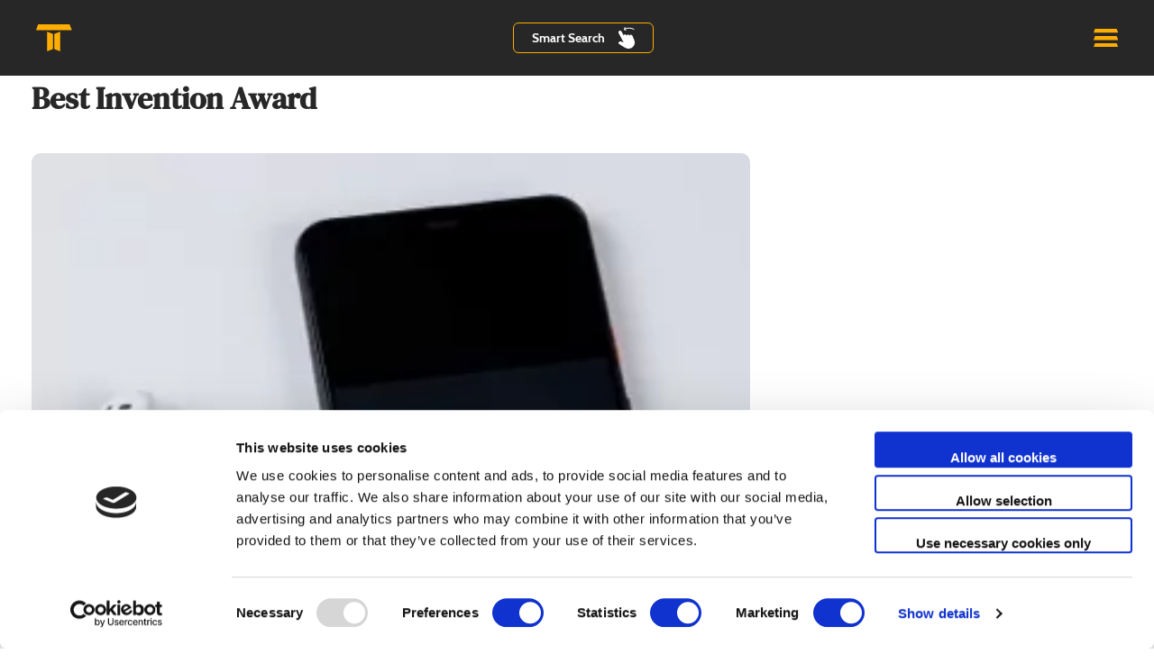

--- FILE ---
content_type: text/html; charset=UTF-8
request_url: https://timeeconomy.com/award/audible/
body_size: 14028
content:

<!DOCTYPE html>
<html lang="en-US" prefix="og: http://ogp.me/ns#">
    <head>
        <!-- Meta Tags -->
        <meta http-equiv="Content-Type" content="text/html; charset=UTF-8">
        <meta http-equiv="X-UA-Compatible" content="IE=edge">
        <meta name="viewport" content="width=device-width, initial-scale=1.0">
        <meta name="SKYPE_TOOLBAR" content="SKYPE_TOOLBAR_PARSER_COMPATIBLE"/>
        <meta name="google-site-verification" content="rW8TNQaiw-KYPPHSdj26_dqrZQ1Aa8_6617h7EC5fjc"/>
                <link rel="alternate" type="application/rss+xml" title="Time Economy RSS Feed"
              href="https://timeeconomy.com/feed/"/>
        <link rel="pingback" href="https://timeeconomy.com/xmlrpc.php"/>
        <link rel="apple-touch-icon" sizes="57x57"
              href="https://timeeconomy.com/wp-content/themes/times/favicon/apple-icon-57x57.png">
        <link rel="apple-touch-icon" sizes="60x60"
              href="https://timeeconomy.com/wp-content/themes/times/favicon/apple-icon-60x60.png">
        <link rel="apple-touch-icon" sizes="72x72"
              href="https://timeeconomy.com/wp-content/themes/times/favicon/apple-icon-72x72.png">
        <link rel="apple-touch-icon" sizes="76x76"
              href="https://timeeconomy.com/wp-content/themes/times/favicon/apple-icon-76x76.png">
        <link rel="apple-touch-icon" sizes="114x114"
              href="https://timeeconomy.com/wp-content/themes/times/favicon/apple-icon-114x114.png">
        <link rel="apple-touch-icon" sizes="120x120"
              href="https://timeeconomy.com/wp-content/themes/times/favicon/apple-icon-120x120.png">
        <link rel="apple-touch-icon" sizes="144x144"
              href="https://timeeconomy.com/wp-content/themes/times/favicon/apple-icon-144x144.png">
        <link rel="apple-touch-icon" sizes="152x152"
              href="https://timeeconomy.com/wp-content/themes/times/favicon/apple-icon-152x152.png">
        <link rel="apple-touch-icon" sizes="180x180"
              href="https://timeeconomy.com/wp-content/themes/times/favicon/apple-icon-180x180.png">
        <link rel="icon" type="image/png" sizes="192x192"
              href="https://timeeconomy.com/wp-content/themes/times/favicon/android-icon-192x192.png">
        <link rel="icon" type="image/png" sizes="32x32"
              href="https://timeeconomy.com/wp-content/themes/times/favicon/favicon-32x32.png">
        <link rel="icon" type="image/png" sizes="96x96"
              href="https://timeeconomy.com/wp-content/themes/times/favicon/android-icon-96x96.png">
        <link rel="icon" type="image/png" sizes="16x16"
              href="https://timeeconomy.com/wp-content/themes/times/favicon/favicon-16x16.png">
        <link rel="shortcut icon" href="https://timeeconomy.com/wp-content/themes/times/favicon/favicon.ico">
        <link rel="mask-icon" href="https://timeeconomy.com/wp-content/themes/times/favicon/safari-pinned-tab.svg"
              color="#FFAE01">
        <link rel="manifest" href="https://timeeconomy.com/wp-content/themes/times/manifest.json">
        <meta name="msapplication-TileColor" content="#FFAE01">
        <meta name="msapplication-TileImage"
              content="https://timeeconomy.com/wp-content/themes/times/favicon/ms-icon-144x144.png">
        <!-- Add to Home Screen -->
        <meta name="theme-color" content="#FFAE01">
        <meta name="mobile-web-app-capable" content="yes">
        <meta name="apple-mobile-web-app-capable" content="yes">
        <meta name="apple-mobile-web-app-status-bar-style" content="yellow">
        <meta name="apple-mobile-web-app-title" content="Time Economy">
        <!-- Pinned Site -->
        <!-- IE 11 / Windows 9.1 -->
        <meta name="msapplication-config" content="https://timeeconomy.com/wp-content/themes/times/ieconfig.xml">
        <!-- Startup Image -->
        <!--    TODO: Create images below-->
        <!-- iPhone SPLASHSCREEN-->
        <link href="https://timeeconomy.com/wp-content/themes/times/assets/images/apple-touch-startup-image-320x460.png"
              media="(device-width: 320px)" rel="apple-touch-startup-image">
        <!-- iPhone (Retina) SPLASHSCREEN-->
        <link href="https://timeeconomy.com/wp-content/themes/times/assets/images/apple-touch-startup-image-640x920.png"
              media="(device-width: 320px) and (-webkit-device-pixel-ratio: 2)" rel="apple-touch-startup-image">
        <!-- iPad (portrait) SPLASHSCREEN-->
        <link href="https://timeeconomy.com/wp-content/themes/times/assets/images/apple-touch-startup-image-748x1024.png"
              media="(device-width: 768px) and (orientation: portrait)" rel="apple-touch-startup-image">
        <!-- iPad (landscape) SPLASHSCREEN-->
        <link href="https://timeeconomy.com/wp-content/themes/times/assets/images/apple-touch-startup-image-748x1024.png"
              media="(device-width: 768px) and (orientation: landscape)" rel="apple-touch-startup-image">
        <!-- iPad (Retina, portrait) SPLASHSCREEN-->
        <link href="https://timeeconomy.com/wp-content/themes/times/assets/images/apple-touch-startup-image-1536x2008.png"
              media="(device-width: 1536px) and (orientation: portrait) and (-webkit-device-pixel-ratio: 2)"
              rel="apple-touch-startup-image">
        <!-- iPad (Retina, landscape) SPLASHSCREEN-->
        <link href="https://timeeconomy.com/wp-content/themes/times/assets/images/apple-touch-startup-image-2048x1496.png"
              media="(device-width: 1536px)  and (orientation: landscape) and (-webkit-device-pixel-ratio: 2)"
              rel="apple-touch-startup-image">
                          <script id="Cookiebot" src="https://consent.cookiebot.com/uc.js"
                    data-cbid="01e404b6-95e9-41f9-bf7b-4dfea2ed7dbf"
            data-blockingmode="auto" type="text/javascript"></script>
                <meta name='robots' content='max-image-preview:large' />

<!-- This site is optimized with the Yoast SEO Premium plugin v4.8 - https://yoast.com/wordpress/plugins/seo/ -->
<title>Audible - Time Economy</title>
<link rel="canonical" href="https://timeeconomy.com/award/audible/" />
<meta property="og:locale" content="en_US" />
<meta property="og:type" content="article" />
<meta property="og:title" content="Audible - Time Economy" />
<meta property="og:url" content="https://timeeconomy.com/award/audible/" />
<meta property="og:site_name" content="Time Economy" />
<meta property="og:image" content="https://timeeconomy.com/wp-content/uploads/2021/Awards_and_Nominations/2021/Nominations/Inventions/time-economy-2021-nominees-best-invention-audible.jpg" />
<meta property="og:image:width" content="300" />
<meta property="og:image:height" content="300" />
<meta name="twitter:card" content="summary" />
<meta name="twitter:title" content="Audible - Time Economy" />
<meta name="twitter:image" content="https://timeeconomy.com/wp-content/uploads/2021/Awards_and_Nominations/2021/Nominations/Inventions/time-economy-2021-nominees-best-invention-audible.jpg" />
<meta property="DC.date.issued" content="2020-12-30T14:07:18+00:00" />
<script type='application/ld+json'>{"@context":"http:\/\/schema.org","@type":"Article","@id":"https:\/\/timeeconomy.com\/award\/audible\/","author":{"@type":"Organization","name":"Time Economy\u2019s mission is to accelerate the world\u2019s creation, consumption, and trade of significant, impactful value. Time Economy strives to accelerate the availability and abundance of useful and reliable information by creating and ranking valuable content which we hope will prompt many to reimagine the way in which time is perceived and used. Time Economy Invites you to Navigate by Value!","logo":{"@type":"ImageObject","url":"https:\/\/timeeconomy.com\/wp-content\/themes\/times\/assets\/images\/time-economy.png","height":38,"width":285,"thumbnail":{"@type":"ImageObject","url":"https:\/\/timeeconomy.com\/wp-content\/themes\/times\/assets\/images\/time-economy.png","height":38,"width":285}}},"name":"Audible","headline":"Audible","datePublished":"2020-12-30 14:07:18","dateModified":"2021-05-07 07:26:06","mainEntityOfPage":{"@type":"Article","@id":"https:\/\/timeeconomy.com\/award\/audible\/"},"description":"","url":"https:\/\/timeeconomy.com\/award\/audible\/","publisher":{"@type":"Organization","name":"Time Economy\u2019s mission is to accelerate the world\u2019s creation, consumption, and trade of significant, impactful value. Time Economy strives to accelerate the availability and abundance of useful and reliable information by creating and ranking valuable content which we hope will prompt many to reimagine the way in which time is perceived and used. Time Economy Invites you to Navigate by Value!","logo":{"@type":"ImageObject","url":"https:\/\/timeeconomy.com\/wp-content\/themes\/times\/assets\/images\/time-economy.png","height":38,"width":285,"thumbnail":{"@type":"ImageObject","url":"https:\/\/timeeconomy.com\/wp-content\/themes\/times\/assets\/images\/time-economy.png","height":38,"width":285}}},"image":{"@type":"ImageObject","url":"https:\/\/timeeconomy.com\/wp-content\/uploads\/2021\/Awards_and_Nominations\/2021\/Nominations\/Inventions\/time-economy-2021-nominees-best-invention-audible.jpg","height":330,"width":330,"thumbnail":{"@type":"ImageObject","url":"https:\/\/timeeconomy.com\/wp-content\/uploads\/2021\/Awards_and_Nominations\/2021\/Nominations\/Inventions\/time-economy-2021-nominees-best-invention-audible-150x150.jpg","height":150,"width":150}}}</script>
<!-- / Yoast SEO Premium plugin. -->

<link rel='dns-prefetch' href='//cdnjs.cloudflare.com' />
<link rel='dns-prefetch' href='//unpkg.com' />
<link rel='dns-prefetch' href='//bernardo-castilho.github.io' />
<link rel='dns-prefetch' href='//fonts.googleapis.com' />
<link rel='dns-prefetch' href='//s.w.org' />
		<script type="text/javascript">
			window._wpemojiSettings = {"baseUrl":"https:\/\/s.w.org\/images\/core\/emoji\/13.0.1\/72x72\/","ext":".png","svgUrl":"https:\/\/s.w.org\/images\/core\/emoji\/13.0.1\/svg\/","svgExt":".svg","source":{"concatemoji":"https:\/\/timeeconomy.com\/wp-includes\/js\/wp-emoji-release.min.js"}};
			!function(e,a,t){var n,r,o,i=a.createElement("canvas"),p=i.getContext&&i.getContext("2d");function s(e,t){var a=String.fromCharCode;p.clearRect(0,0,i.width,i.height),p.fillText(a.apply(this,e),0,0);e=i.toDataURL();return p.clearRect(0,0,i.width,i.height),p.fillText(a.apply(this,t),0,0),e===i.toDataURL()}function c(e){var t=a.createElement("script");t.src=e,t.defer=t.type="text/javascript",a.getElementsByTagName("head")[0].appendChild(t)}for(o=Array("flag","emoji"),t.supports={everything:!0,everythingExceptFlag:!0},r=0;r<o.length;r++)t.supports[o[r]]=function(e){if(!p||!p.fillText)return!1;switch(p.textBaseline="top",p.font="600 32px Arial",e){case"flag":return s([127987,65039,8205,9895,65039],[127987,65039,8203,9895,65039])?!1:!s([55356,56826,55356,56819],[55356,56826,8203,55356,56819])&&!s([55356,57332,56128,56423,56128,56418,56128,56421,56128,56430,56128,56423,56128,56447],[55356,57332,8203,56128,56423,8203,56128,56418,8203,56128,56421,8203,56128,56430,8203,56128,56423,8203,56128,56447]);case"emoji":return!s([55357,56424,8205,55356,57212],[55357,56424,8203,55356,57212])}return!1}(o[r]),t.supports.everything=t.supports.everything&&t.supports[o[r]],"flag"!==o[r]&&(t.supports.everythingExceptFlag=t.supports.everythingExceptFlag&&t.supports[o[r]]);t.supports.everythingExceptFlag=t.supports.everythingExceptFlag&&!t.supports.flag,t.DOMReady=!1,t.readyCallback=function(){t.DOMReady=!0},t.supports.everything||(n=function(){t.readyCallback()},a.addEventListener?(a.addEventListener("DOMContentLoaded",n,!1),e.addEventListener("load",n,!1)):(e.attachEvent("onload",n),a.attachEvent("onreadystatechange",function(){"complete"===a.readyState&&t.readyCallback()})),(n=t.source||{}).concatemoji?c(n.concatemoji):n.wpemoji&&n.twemoji&&(c(n.twemoji),c(n.wpemoji)))}(window,document,window._wpemojiSettings);
		</script>
		<style type="text/css">
img.wp-smiley,
img.emoji {
	display: inline !important;
	border: none !important;
	box-shadow: none !important;
	height: 1em !important;
	width: 1em !important;
	margin: 0 .07em !important;
	vertical-align: -0.1em !important;
	background: none !important;
	padding: 0 !important;
}
</style>
	<link rel='stylesheet' id='wp-block-library-css'  href='https://timeeconomy.com/wp-includes/css/dist/block-library/style.min.css' type='text/css' media='all' />
<link rel='stylesheet' id='wc-block-vendors-style-css'  href='https://timeeconomy.com/wp-content/plugins/woocommerce/packages/woocommerce-blocks/build/vendors-style.css' type='text/css' media='all' />
<link rel='stylesheet' id='wc-block-style-css'  href='https://timeeconomy.com/wp-content/plugins/woocommerce/packages/woocommerce-blocks/build/style.css' type='text/css' media='all' />
<link rel='stylesheet' id='woocommerce-layout-css'  href='https://timeeconomy.com/wp-content/plugins/woocommerce/assets/css/woocommerce-layout.css' type='text/css' media='all' />
<link rel='stylesheet' id='woocommerce-smallscreen-css'  href='https://timeeconomy.com/wp-content/plugins/woocommerce/assets/css/woocommerce-smallscreen.css' type='text/css' media='only screen and (max-width: 768px)' />
<link rel='stylesheet' id='woocommerce-general-css'  href='https://timeeconomy.com/wp-content/plugins/woocommerce/assets/css/woocommerce.css' type='text/css' media='all' />
<style id='woocommerce-inline-inline-css' type='text/css'>
.woocommerce form .form-row .required { visibility: visible; }
</style>
<link rel='stylesheet' id='wsl-widget-css'  href='https://timeeconomy.com/wp-content/plugins/wordpress-social-login-master/assets/css/style.css' type='text/css' media='all' />
<link rel='stylesheet' id='wp-ulike-css'  href='https://timeeconomy.com/wp-content/plugins/wp-ulike/assets/css/wp-ulike.min.css' type='text/css' media='all' />
<link rel='stylesheet' id='wc-gateway-ppec-frontend-css'  href='https://timeeconomy.com/wp-content/plugins/woocommerce-gateway-paypal-express-checkout/assets/css/wc-gateway-ppec-frontend.css' type='text/css' media='all' />
<link rel='stylesheet' id='bootstrap-css'  href='https://cdnjs.cloudflare.com/ajax/libs/twitter-bootstrap/4.5.3/css/bootstrap.min.css' type='text/css' media='all' />
<link rel='stylesheet' id='bootstrap-select-css'  href='https://cdnjs.cloudflare.com/ajax/libs/bootstrap-select/1.13.18/css/bootstrap-select.min.css' type='text/css' media='all' />
<link rel='stylesheet' id='fancybox-css'  href='https://cdnjs.cloudflare.com/ajax/libs/fancybox/3.5.7/jquery.fancybox.min.css' type='text/css' media='all' />
<link rel='stylesheet' id='owl-css'  href='https://cdnjs.cloudflare.com/ajax/libs/OwlCarousel2/2.3.4/assets/owl.carousel.min.css' type='text/css' media='all' />
<link rel='stylesheet' id='tooltipster-css'  href='https://cdnjs.cloudflare.com/ajax/libs/tooltipster/4.2.8/css/tooltipster.bundle.min.css' type='text/css' media='all' />
<link rel='stylesheet' id='nouislider-css'  href='https://cdnjs.cloudflare.com/ajax/libs/noUiSlider/14.6.3/nouislider.min.css' type='text/css' media='all' />
<link rel='stylesheet' id='select2-css'  href='https://timeeconomy.com/wp-content/plugins/woocommerce/assets/css/select2.css' type='text/css' media='all' />
<link rel='stylesheet' id='dropzone-css'  href='https://cdnjs.cloudflare.com/ajax/libs/dropzone/5.7.2/dropzone.min.css' type='text/css' media='all' />
<link rel='stylesheet' id='bootstrap-datepicker-css'  href='https://cdnjs.cloudflare.com/ajax/libs/bootstrap-datepicker/1.9.0/css/bootstrap-datepicker.min.css' type='text/css' media='all' />
<link rel='stylesheet' id='flag-icon-css-css'  href='https://cdnjs.cloudflare.com/ajax/libs/flag-icon-css/3.5.0/css/flag-icon.min.css' type='text/css' media='all' />
<link rel='stylesheet' id='fontavesome-css'  href='https://cdnjs.cloudflare.com/ajax/libs/font-awesome/5.15.2/css/all.min.css' type='text/css' media='all' />
<link rel='stylesheet' id='merriweather-font-css'  href='https://fonts.googleapis.com/css2?family=Merriweather%3Aital%2Cwght%400%2C300%3B0%2C400%3B0%2C700%3B0%2C900%3B1%2C300%3B1%2C400%3B1%2C700%3B1%2C900&#038;display=swap' type='text/css' media='all' />
<link rel='stylesheet' id='lato-font-css'  href='https://fonts.googleapis.com/css2?family=Lato%3Aital%2Cwght%400%2C100%3B0%2C300%3B0%2C400%3B0%2C700%3B0%2C900%3B1%2C100%3B1%2C300%3B1%2C400%3B1%2C700%3B1%2C900&#038;display=swap' type='text/css' media='all' />
<link rel='stylesheet' id='select2-bootstrap4-css'  href='https://timeeconomy.com/wp-content/themes/times/assets/select2/select2-bootstrap4.min.css' type='text/css' media='all' />
<link rel='stylesheet' id='data-table-css'  href='https://timeeconomy.com/wp-content/themes/times/assets/datatables/media/css/data-tables.bootstrap.css' type='text/css' media='all' />
<link rel='stylesheet' id='site-css'  href='https://timeeconomy.com/wp-content/themes/times/assets/css/site.css' type='text/css' media='all' />
<link rel='stylesheet' id='impacticon-css'  href='https://timeeconomy.com/wp-content/themes/times/assets/fonts/impact/style.css' type='text/css' media='all' />
<link rel='stylesheet' id='linearicons-css'  href='https://timeeconomy.com/wp-content/themes/times/assets/fonts/linearicons.css' type='text/css' media='all' />
<link rel='stylesheet' id='iconfonts-css'  href='https://timeeconomy.com/wp-content/themes/times/assets/fonts/iconfonts.css' type='text/css' media='all' />
<link rel='stylesheet' id='stylesheet_url-css'  href='https://timeeconomy.com/wp-content/themes/times/style.css?v=73659' type='text/css' media='all' />
<script type='text/javascript' src='https://cdnjs.cloudflare.com/ajax/libs/jquery/3.5.1/jquery.min.js' id='jquery-core-js'></script>
<link rel="https://api.w.org/" href="https://timeeconomy.com/wp-json/" /><link rel="EditURI" type="application/rsd+xml" title="RSD" href="https://timeeconomy.com/xmlrpc.php?rsd" />
<link rel="wlwmanifest" type="application/wlwmanifest+xml" href="https://timeeconomy.com/wp-includes/wlwmanifest.xml" /> 
<link rel='shortlink' href='https://timeeconomy.com/?p=1613' />
<link rel="alternate" type="application/json+oembed" href="https://timeeconomy.com/wp-json/oembed/1.0/embed?url=https%3A%2F%2Ftimeeconomy.com%2Faward%2Faudible%2F" />
<link rel="alternate" type="text/xml+oembed" href="https://timeeconomy.com/wp-json/oembed/1.0/embed?url=https%3A%2F%2Ftimeeconomy.com%2Faward%2Faudible%2F&#038;format=xml" />
	<noscript><style>.woocommerce-product-gallery{ opacity: 1 !important; }</style></noscript>
			<style type="text/css" id="wp-custom-css">
			#timepop2{font-family: Raleway !important;}		</style>
		        <!--[if lt IE 9]>
        <script src="https://cdnjs.cloudflare.com/ajax/libs/html5shiv/3.7.3/html5shiv.min.js"></script>
        <script src="https://cdnjs.cloudflare.com/ajax/libs/console-polyfill/0.2.3/index.min.js"></script>
        <script src="https://cdnjs.cloudflare.com/ajax/libs/js-polyfills/0.1.33/polyfill.min.js"></script>
        <script src="https://cdnjs.cloudflare.com/ajax/libs/ie8/0.6.0/ie8.max.js"></script>
        <script src="https://cdnjs.cloudflare.com/ajax/libs/picturefill/3.0.2/picturefill.min.js"></script>
        <script src="https://cdnjs.cloudflare.com/ajax/libs/snap.svg/0.5.1/snap.svg-min.js"></script>
        <script src="https://cdnjs.cloudflare.com/ajax/libs/json3/3.3.2/json3.min.js"></script>
        <script src="https://cdnjs.cloudflare.com/ajax/libs/respond.js/1.4.2/respond.min.js"></script>
        <script src="https://cdnjs.cloudflare.com/ajax/libs/corysimmons-selectivizr2/1.0.9/selectivizr2.min.js"></script>
        <![endif]-->
        <!-- Google Tag Manager -->
        <script>(function (w, d, s, l, i) {
                w[l] = w[l] || [];
                w[l].push({
                    'gtm.start':
                            new Date().getTime(), event: 'gtm.js'
                });
                var f = d.getElementsByTagName(s)[0],
                        j = d.createElement(s), dl = l != 'dataLayer' ? '&l=' + l : '';
                j.async = true;
                j.src =
                        'https://www.googletagmanager.com/gtm.js?id=' + i + dl;
                f.parentNode.insertBefore(j, f);
            })(window, document, 'script', 'dataLayer', 'GTM-55563FX');</script>
        <!-- End Google Tag Manager -->
    </head>

    
    <body class="award-template-default single single-award postid-1613 theme-times woocommerce-no-js">
        <!-- Google Tag Manager (noscript) -->
        <noscript>
        <iframe src="https://www.googletagmanager.com/ns.html?id=GTM-55563FX"
                height="0" width="0" style="display:none;visibility:hidden"></iframe>
        </noscript>
        <!-- End Google Tag Manager (noscript) -->
        <div class="moverlay"></div>
        <!-- HEADER -->
        <header class="d-print-none">
            
            <div class="hdrtop">
                <div class="container">
                    <div class="flex vcenter">
                        <div class="d-flex justify-content-between vcenter">
                                                        <div class="tglmenu"><img src="https://timeeconomy.com/wp-content/themes/times/assets/images/tglmenu.svg"
                                                      alt="toggle"></div>
                        </div>

                        
                            <div class="nvb-button">
                                <a href="/navigate-by-value-2" class="btn">Smart Search
                                    <img alt="Smart Search" class="ml15" src="https://timeeconomy.com/wp-content/themes/times/assets/icons/NewIcons/hand.svg"
                                         class="no-lazy"/>
                                </a>
                            </div>
                                                <div class="flex vcenter">
                            <div class="logo">
                                                                <a href="https://timeeconomy.com" class="h-mobile-logo">
                                    <img alt="Time Economy" src="https://timeeconomy.com/wp-content/themes/times/assets/icons/NewIcons/t-logo.svg"
                                         class="logotype no-lazy"/>
                                </a>
                            </div>

                            <div class="topmenu">
                                <ul id="menu-header" class="menu"><li id="menu-item-2850" class="menu-item menu-item-type-post_type menu-item-object-page menu-item-2850"><a href="https://timeeconomy.com/navigate-by-value-2/" data-ps2id-api="true">Navigate by value™</a></li>
<li id="menu-item-1007" class="menu-item menu-item-type-post_type menu-item-object-page menu-item-1007"><a href="https://timeeconomy.com/the-human-time-machine-1st-edition/" data-ps2id-api="true">eBook</a></li>
<li id="menu-item-860" class="menu-item menu-item-type-post_type menu-item-object-page menu-item-860"><a href="https://timeeconomy.com/ranking-system-2/" data-ps2id-api="true">Ranking</a></li>
<li id="menu-item-212" class="menu-item menu-item-type-post_type menu-item-object-page menu-item-212"><a href="https://timeeconomy.com/about/" data-ps2id-api="true">About</a></li>
<li id="menu-item-742" class="menu-item menu-item-type-post_type menu-item-object-page menu-item-742"><a href="https://timeeconomy.com/contact-us/" data-ps2id-api="true">Contact</a></li>
<li id="menu-item-1244" class="menu-item menu-item-type-post_type menu-item-object-page menu-item-1244"><a href="https://timeeconomy.com/support-time-economy/" data-ps2id-api="true">Support Us</a></li>
<li id="menu-item-228" class="menu-item menu-item-type-custom menu-item-object-custom menu-item-228"><a href="#signpop" data-ps2id-api="true">Publish</a></li>
</ul>                            </div>
                        </div>

                        <div class="hright flex vcenter">
                            <div class="signupmenu">
                                <ul>
                                                                                                        </ul>
                            </div>

                        </div>
                    </div>
                </div>
            </div>
        </header>
        <!-- /HEADER -->

        <div class="mobiletoggle">
            <div class="d-flex justify-content-between align-items-center">
                <div class="closemenu"><i class="icon icon-cross"></i></div>
                <div class="mlogo pt-0">
                    <a href="https://timeeconomy.com" target="_blank">
                        <img alt="Time Economy" src="https://timeeconomy.com/wp-content/uploads/2021/Landing_Page/time-economy-logo.svg"
                             class="no-lazy"/></a>
                    </a>
                </div>
                            </div>
            <div class="d-flex justify-content-between align-items-center mob-menu-top-wrapper">
                <div>
                    <a href="javascript:;" data-toggle="modal" data-target="#fp-subscribe-modal"
                       class="btn color-27">Subscribe <i class="fas fa-arrow-right color-27 fs-16"></i></a>
                </div>

                <ul class="mobmenu no-top-border mob-login-menu">
                                            <li class="menu-item menu-item-type-custom menu-item-object-custom"><a
                                href="https://timeeconomy.com/login/"
                                class="btnlogin">Login</a></li>
                        <li class="menu-item menu-item-type-custom menu-item-object-custom">
                            <a href="https://timeeconomy.com/sign-up/" class="btnlogin">Sign Up</a>
                        </li>
                                    </ul>
            </div>
                        <ul id="menu-header-1" class="mobmenu"><li class="menu-item menu-item-type-post_type menu-item-object-page menu-item-2850"><a href="https://timeeconomy.com/navigate-by-value-2/" data-ps2id-api="true">Navigate by value™</a></li>
<li class="menu-item menu-item-type-post_type menu-item-object-page menu-item-1007"><a href="https://timeeconomy.com/the-human-time-machine-1st-edition/" data-ps2id-api="true">eBook</a></li>
<li class="menu-item menu-item-type-post_type menu-item-object-page menu-item-860"><a href="https://timeeconomy.com/ranking-system-2/" data-ps2id-api="true">Ranking</a></li>
<li class="menu-item menu-item-type-post_type menu-item-object-page menu-item-212"><a href="https://timeeconomy.com/about/" data-ps2id-api="true">About</a></li>
<li class="menu-item menu-item-type-post_type menu-item-object-page menu-item-742"><a href="https://timeeconomy.com/contact-us/" data-ps2id-api="true">Contact</a></li>
<li class="menu-item menu-item-type-post_type menu-item-object-page menu-item-1244"><a href="https://timeeconomy.com/support-time-economy/" data-ps2id-api="true">Support Us</a></li>
<li class="menu-item menu-item-type-custom menu-item-object-custom menu-item-228"><a href="#signpop" data-ps2id-api="true">Publish</a></li>
</ul>        </div>
        <!-- mobile menu --><div class="wrap single-award-section">
    <div class="container">
        <div class="row">
            <div class="col-md-8">
                <h1>Best Invention Award                 </h1>
                <div class="image-container">
                    <img src="https://timeeconomy.com/wp-content/uploads/2021/Awards_and_Nominations/2021/Nominations/Inventions/time-economy-2021-nominees-best-invention-audible.jpg" />
                    <div class="award-info-ranking">
                        <h2>Audible</h2>
                        <a href="" class="btn arttoggle">Show Ranking <i class="black-t"></i></a>
                    </div>
                </div>
                <span class="article_image_credit"><p>NYC Russ / Shutterstock.com</p>
</span>
                                <div class="about-candidate section-wrap">
                    <div class="content">
                                            </div>
                </div>

                
                <div class="other-leaders-section section-wrap">
                    
                        <div class="text-center">
                            <h4 class="linehead">Other Winners</h4>
                        </div>
                        <div class="awards-items-grid awards-sm-flex-column">
                            <div class="item">
    <div class="item-details">
                <h6>BioNTech & Pfizer</h6>
        <div class="images-container">
            <a class="img-wrap award-item-md-img"
               href="https://timeeconomy.com/award/general-electric/"
               style="background-image: url(https://timeeconomy.com/wp-content/uploads/2021/Awards_and_Nominations/2020/Companies/time-economy-2020-awards-best-company-pfizer-biotech.jpg);"
            >
                          </a>
            
        </div>

        <div class="content">
            For quickly and meticulously using novel technology to bring a Coronavirus vaccine to billions.
        </div>
    </div>
    <div class="rank">
        <div class="rank-items">
                            <i class="icon icon-goldcoin"></i>
                                <i class="icon icon-goldcoin"></i>
                                <i class="icon icon-goldcoin"></i>
                                <i class="icon icon-goldcoin"></i>
                                <i class="icon icon-goldcoin"></i>
                        </div>
        <div class="rank-count">
            <span class="value">5</span>
            <span> / 5</span>
        </div>

    </div>
</div><div class="item">
    <div class="item-details">
                <h6>Moderna & Lonza</h6>
        <div class="images-container">
            <a class="img-wrap award-item-md-img"
               href="https://timeeconomy.com/award/berkshire-hathaway/"
               style="background-image: url(https://timeeconomy.com/wp-content/uploads/2021/Awards_and_Nominations/2020/Companies/time-economy-2020-awards-best-company-moderna-lonza.jpg);"
            >
                          </a>
            
        </div>

        <div class="content">
            For quickly and meticulously using novel technology to bring a Coronavirus vaccine to billions.
        </div>
    </div>
    <div class="rank">
        <div class="rank-items">
                            <i class="icon icon-goldcoin"></i>
                                <i class="icon icon-goldcoin"></i>
                                <i class="icon icon-goldcoin"></i>
                                <i class="icon icon-goldcoin"></i>
                                <i class="icon icon-goldcoin"></i>
                        </div>
        <div class="rank-count">
            <span class="value">5</span>
            <span> / 5</span>
        </div>

    </div>
</div><div class="item">
    <div class="item-details">
                <h6>Bill & Melinda Gates Foundation</h6>
        <div class="images-container">
            <a class="img-wrap award-item-md-img"
               href="https://timeeconomy.com/award/microsoft-corporation/"
               style="background-image: url(https://timeeconomy.com/wp-content/uploads/2021/Awards_and_Nominations/2020/Companies/time-economy-2020-awards-best-company-bill-melinda-gates-foundation.jpg);"
            >
                          </a>
            
        </div>

        <div class="content">
            For creating the world's largest and most efficient initiative aimed at making healthcare, infrastructures, education, energy, and better quality of life equally accessible to all.
        </div>
    </div>
    <div class="rank">
        <div class="rank-items">
                            <i class="icon icon-goldcoin"></i>
                                <i class="icon icon-goldcoin"></i>
                                <i class="icon icon-goldcoin"></i>
                                <i class="icon icon-goldcoin"></i>
                                <i class="icon icon-goldcoin"></i>
                        </div>
        <div class="rank-count">
            <span class="value">5</span>
            <span> / 5</span>
        </div>

    </div>
</div>                        </div>
                    
                    <div class="sbtn awards-iew-complete-list">
                        <a href="https://timeeconomy.com/award-winners/" class="btn bgwh">View complete list</a>
                    </div>
                </div>
            </div>
        </div>

        <a href="" class="arttoggle mob">
            View Ranking Summary
            <span class="icon icon-ylo-arrow-up"><span class="path1"></span><span
                    class="path2"></span></span>
        </a>
        <div class="awards-arttoggle-wrap">
            <a href="" class="arttoggle"><img
            src="https://timeeconomy.com/wp-content/themes/times/assets/images/article-summary.png"/></a>
<div class="art_summary">
    <div class="overlay"></div>

    <div class="artsummary">
        <div class="artwrap">
            <div class="artsummaryhead">
                <a href="" class="closeasum"><span class="icon icon-ylo-arrow-right"><span
                                class="path1"></span><span class="path2"></span></span></a>
                <h3>RANKING SUMMARY</h3>
            </div>

            <div class="ticon">
                <img src="https://timeeconomy.com/wp-content/themes/times/assets/images/t.svg"/>
            </div>

            <div class="artwidget">
                <h4 class="h4linehead2"><span>Total Ranking</span></h4>

                <div class="artrating flex vcenter hcenter">
                    <div class="flex">
                                                        <i class="icon icon-silvercoin"></i>
                                                            <i class="icon icon-silvercoin"></i>
                                                            <i class="icon icon-silvercoin"></i>
                                                            <i class="icon icon-silvercoin"></i>
                                                            <i class="icon icon-silvercoin"></i>
                                                </div>
                    <span class="ratenum">0 <span>/ 5</span></span>
                </div>
            </div>
            <!-- end -->
                            <div class="artwidget">
                    <h4 class="h4linehead2"><span>Impact</span></h4>

                    <div class="artimpact flex">
                                                    <div class="item">
                                <div class="icon">
                                    <img src="https://timeeconomy.com/wp-content/themes/times/assets/images/impact/number_of_people/0m-1m.svg"
                                         alt="0M - 1M"/>
                                </div>
                                <p>0M - 1M</p>
                                <span class="icon icon-question-round ttip"
                                      data-tooltip-content="#poptip-number_of_people"></span>
                            </div>
                                                        <div class="item">
                                <div class="icon">
                                    <img src="https://timeeconomy.com/wp-content/themes/times/assets/images/impact/audience/all.svg"
                                         alt="All"/>
                                </div>
                                <p>All</p>
                                <span class="icon icon-question-round ttip"
                                      data-tooltip-content="#poptip-audience"></span>
                            </div>
                                                        <div class="item">
                                <div class="icon">
                                    <img src="https://timeeconomy.com/wp-content/themes/times/assets/images/impact/area/region.svg"
                                         alt="Region"/>
                                </div>
                                <p>Region</p>
                                <span class="icon icon-question-round ttip"
                                      data-tooltip-content="#poptip-area"></span>
                            </div>
                                                        <div class="item">
                                <div class="icon">
                                    <img src="https://timeeconomy.com/wp-content/themes/times/assets/images/impact/species/none.svg"
                                         alt="None"/>
                                </div>
                                <p>None</p>
                                <span class="icon icon-question-round ttip"
                                      data-tooltip-content="#poptip-species"></span>
                            </div>
                                                </div>
                </div>
                        <!-- end -->
            <div class="artwidget">
    <h4 class="h4linehead2"><span>Parameters</span></h4>
    <div class="paraitms">
                    <div class="itm flex vcenter">
                <div class="plft">
                                            <!--<span style="width: 16px;"></span>-->
                                        <img src="https://timeeconomy.com/wp-content/themes/times/assets/images/time-quality.svg"/>
                    <b>Time Quality <span class="icon icon-question-round ttip"
                                          data-tooltip-content="#poptip-help-time_quality"></span></b>
                </div>
                <div class="prgt flex vcenter">
                    <div class="ratingdiv star">
                        <span></span><span></span><span></span><span></span><span></span>                    </div>
                    <div class="ratenum">0                        <span>/5</span></div>
                </div>
            </div>
                                <div class="itm flex vcenter">
                <div class="plft">
                                            <!--<span style="width: 16px;"></span>-->
                                        <img src="https://timeeconomy.com/wp-content/themes/times/assets/images/duration.svg"/>
                    <b>Duration <span class="icon icon-question-round ttip"
                                          data-tooltip-content="#poptip-help-duration"></span></b>
                </div>
                <div class="prgt flex vcenter">
                    <div class="ratingdiv star">
                        <span></span><span></span><span></span><span></span><span></span>                    </div>
                    <div class="ratenum">0                        <span>/5</span></div>
                </div>
            </div>
                                <div class="itm flex vcenter">
                <div class="plft">
                                            <!--<span style="width: 16px;"></span>-->
                                        <img src="https://timeeconomy.com/wp-content/themes/times/assets/images/time-saving.svg"/>
                    <b>Time Saving <span class="icon icon-question-round ttip"
                                          data-tooltip-content="#poptip-help-time_saving"></span></b>
                </div>
                <div class="prgt flex vcenter">
                    <div class="ratingdiv star">
                        <span></span><span></span><span></span><span></span><span></span>                    </div>
                    <div class="ratenum">0                        <span>/5</span></div>
                </div>
            </div>
                                <div class="itm flex vcenter">
                <div class="plft">
                                            <!--<span style="width: 16px;"></span>-->
                                        <img src="https://timeeconomy.com/wp-content/themes/times/assets/images/life-saving.svg"/>
                    <b>Life Saving <span class="icon icon-question-round ttip"
                                          data-tooltip-content="#poptip-help-life_saving"></span></b>
                </div>
                <div class="prgt flex vcenter">
                    <div class="ratingdiv star">
                        <span></span><span></span><span></span><span></span><span></span>                    </div>
                    <div class="ratenum">0                        <span>/5</span></div>
                </div>
            </div>
                                <div class="itm flex vcenter">
                <div class="plft">
                                            <!--<span style="width: 16px;"></span>-->
                                        <img src="https://timeeconomy.com/wp-content/themes/times/assets/images/roi.svg"/>
                    <b>ROI <span class="icon icon-question-round ttip"
                                          data-tooltip-content="#poptip-help-roi"></span></b>
                </div>
                <div class="prgt flex vcenter">
                    <div class="ratingdiv star">
                        <span></span><span></span><span></span><span></span><span></span>                    </div>
                    <div class="ratenum">0                        <span>/5</span></div>
                </div>
            </div>
                                <div class="itm flex vcenter">
                <div class="plft">
                                            <!--<span style="width: 16px;"></span>-->
                                        <img src="https://timeeconomy.com/wp-content/themes/times/assets/images/financial-benefit.svg"/>
                    <b>Financial Benefit <span class="icon icon-question-round ttip"
                                          data-tooltip-content="#poptip-help-financial_benefit"></span></b>
                </div>
                <div class="prgt flex vcenter">
                    <div class="ratingdiv star">
                        <span></span><span></span><span></span><span></span><span></span>                    </div>
                    <div class="ratenum">0                        <span>/5</span></div>
                </div>
            </div>
                                <div class="itm flex vcenter">
                <div class="plft">
                                            <!--<span style="width: 16px;"></span>-->
                                        <img src="https://timeeconomy.com/wp-content/themes/times/assets/images/success-rate.svg"/>
                    <b>Success Rate <span class="icon icon-question-round ttip"
                                          data-tooltip-content="#poptip-help-success_rate"></span></b>
                </div>
                <div class="prgt flex vcenter">
                    <div class="ratingdiv star">
                        <span></span><span></span><span></span><span></span><span></span>                    </div>
                    <div class="ratenum">0                        <span>/5</span></div>
                </div>
            </div>
                                <div class="itm flex vcenter">
                <div class="plft">
                                            <!--<span style="width: 16px;"></span>-->
                                        <img src="https://timeeconomy.com/wp-content/themes/times/assets/images/reward.svg"/>
                    <b>Reward Immediacy <span class="icon icon-question-round ttip"
                                          data-tooltip-content="#poptip-help-immediacy"></span></b>
                </div>
                <div class="prgt flex vcenter">
                    <div class="ratingdiv star">
                        <span></span><span></span><span></span><span></span><span></span>                    </div>
                    <div class="ratenum">0                        <span>/5</span></div>
                </div>
            </div>
                        </div>
</div>                <div class="poptip" id="poptip-number_of_people">
        <p>Estimated number of people impacted or potentially impacted.</p>
    </div>
    <div class="poptip" id="poptip-audience">
        <p>The audience expected to find this item relevant.</p>
    </div>
    <div class="poptip" id="poptip-area">
        <p>Expected geographic impact.</p>
    </div>
    <div class="poptip" id="poptip-species">
        <p>Additional species impacted or potentially impacted by this item.</p>
    </div>
    <div class="poptip" id="poptip-help-time_quality">
        <p>The level of satisfaction, enjoyment, happiness, or meaning that this item may contribute to.</p>
    </div>
    <div class="poptip" id="poptip-help-duration">
        <p>Projected item period of impact.</p>
    </div>
    <div class="poptip" id="poptip-help-time_saving">
        <p>Potential amount of time that this item may help to redirect from less desired activities to preferred ones.</p>
    </div>
    <div class="poptip" id="poptip-help-life_saving">
        <p>Item’s potential to save, or extend one&#39;s life.</p>
    </div>
    <div class="poptip" id="poptip-help-roi">
        <p>Investment to derived return ratio.</p>
    </div>
    <div class="poptip" id="poptip-help-financial_benefit">
        <p>Potential financial value that may be made or attributed to the item.</p>
    </div>
    <div class="poptip" id="poptip-help-success_rate">
        <p>Chance of successfully gaining the value offering attributable to this item.</p>
    </div>
    <div class="poptip" id="poptip-help-immediacy">
        <p>Potential rate of post-investment gaining which regard this item.</p>
    </div>

        </div>
    </div>
</div>
<!-- end -->        </div>
    </div>
</div>
    <section class="fp-awards fp-subscribe">
	<div class="container">
        <div class="fp-subscribe__wrap">
            <div class="fp-subscribe__title">
                <h2>Subscribe to our newsletter</h2>
            </div>
            <form method="post" id="subscribe-form" action="#">
                <div class="loader-wrapper">
                    <div class="loader-absolute">
        <lottie-player src="https://timeeconomy.com/wp-content/themes/times/assets/images/loader.json"  background="transparent" speed="1" loop autoplay></lottie-player>
</div>                    <div class="form-group hidden">
                        <input type="hidden" name="MySubscriptionsSubscribeForm[_rules]" class="rules"
                                value='{"MySubscriptionsSubscribeForm[email]":{"required":true,"email":true},"MySubscriptionsSubscribeForm[name]":{"required":true},"MySubscriptionsSubscribeForm[subscriptionType]":{"required":true},"MySubscriptionsSubscribeForm[subscriptionSource]":{"required":true}}'>
                        <input type="hidden" name="MySubscriptionsSubscribeForm[_messages]"
                                class="messages"
                                value='{"MySubscriptionsSubscribeForm[email]":"Email must be a valid email","MySubscriptionsSubscribeForm[name]":"Name is required","MySubscriptionsSubscribeForm[subscriptionType]":"Subscription Type is required","MySubscriptionsSubscribeForm[subscriptionSource]":"Subscription Source is required"}'>
                        <input type="hidden" name="MySubscriptionsSubscribeForm[subscriptionType]"
                                class=""
                                value='mySubscriptions'>
                        <input type="hidden" name="MySubscriptionsSubscribeForm[subscriptionSource]"
                                class="subscription-source"
                                value='#1613: Audible'>
                    </div>
                    <div class="form-group acfield">
                        <input id="mysubscriptionssubscribeform-name" type="text"
                                name="MySubscriptionsSubscribeForm[name]" class="form-control name siblabel"
                                aria-label="Name" value="">
                        <label for="mysubscriptionssubscribeform-name">Name</label>
                    </div>
                    <div class="form-group acfield">
                        <input id="mysubscriptionssubscribeform-email" type="email"
                                name="MySubscriptionsSubscribeForm[email]" class="form-control siblabel"
                                aria-label="Email" value="">
                        <label for="mysubscriptionssubscribeform-email">Email</label>
                    </div>
                    <div class="response"></div>
                    <div class="form-group text-center">
                        <button type="submit" class="btn url-with-pid">Subscribe</button>
                    </div>
                </div>
            </form>
        </div>
	</div>
</section>
    <!-- FOOTER -->
    <footer class="d-print-none">
        <div class="ftrbtm">
            <div class="container">
                <div class="flex align-items-center">
                    <div class="ftrtext">
                        <p>Time Economy™ is a publisher that innovates ranking systems and content creation, consumption, and distribution in order to make the most of human time.</p>
                    </div>
                    <div class="fextra">
                        <a href="https://timeeconomy.com/privacy-policy/">Privacy Policy</a>
                        <a href="https://timeeconomy.com/terms-of-use/">Terms of Use</a>
                    </div>
                    <div class="ftrsocial flex">
                                                        <a href="#" target="_blank"><img src="https://timeeconomy.com/wp-content/uploads/2021/Social_Media/time-economy-social-media-facebook-logo.svg"
                                                                                    alt="icon"/></a>
                                                            <a href="#" target="_blank"><img src="https://timeeconomy.com/wp-content/uploads/2021/Social_Media/time-economy-social-media-twitter-logo.svg"
                                                                                    alt="icon"/></a>
                                                            <a href="#" target="_blank"><img src="https://timeeconomy.com/wp-content/uploads/2021/Social_Media/time-economy-social-media-instagram-logo.svg"
                                                                                    alt="icon"/></a>
                                                            <a href="#" target="_blank"><img src="https://timeeconomy.com/wp-content/uploads/2021/Social_Media/time-economy-social-media-linkedin-logo.svg"
                                                                                    alt="icon"/></a>
                                                            <a href="#" target="_blank"><img src="https://timeeconomy.com/wp-content/uploads/2021/Social_Media/time-economy-social-media-youtube-logo.svg"
                                                                                    alt="icon"/></a>
                                                            <a href="#" target="_blank"><img src="https://timeeconomy.com/wp-content/uploads/2021/Social_Media/time-economy-social-media-pinterest-logo.svg"
                                                                                    alt="icon"/></a>
                                                </div>
                </div>
            </div>
        </div>
    </footer>
<!-- /FOOTER -->
<div class="modal" tabindex="-1" role="dialog" id="fp-subscribe-modal">
    <div class="modal-dialog modal-dialog-centered" role="document">
        <div class="modal-content">
            <button type="button" class="close" data-dismiss="modal" aria-label="Close">
                <i class="new-icons i-cross"></i>
            </button>
            <h5>Subscribe</h5>
            <hr class="front-page-splitter-alt"> 
            <div class="modal-body">
                <p>Subscribe to our free newsletter today and receive personalized content straight to your inbox.</p>
                <a href="#subscribe-modal" data-toggle="modal" class="subscribe-type">I want to receive general content
                    <i class="fas fa-arrow-right"></i></a>
                                    <a href="#subscribe-signup" data-toggle="modal" class="subscribe-type">I want to receive fully
                        personalized content <i class="fas fa-arrow-right"></i></a>
                            </div>
        </div>
    </div>
</div>
    <div class="modal" tabindex="-1" role="dialog" id="subscribe-signup">
        <div class="modal-dialog modal-dialog-centered" role="document">
            <div class="modal-content">
                <button type="button" class="close" data-dismiss="modal" aria-label="Close">
                    <i class="new-icons i-cross"></i>
                </button>
                <div class="modal-body">
                    <div class="formtext">
                        <h3 class="linehead"><span>Join now <img
                                        src="https://timeeconomy.com/wp-content/themes/times/assets/images/business-office.svg"/></span>
                        </h3>
                        <p>Go personal to enjoy your favourite topics, enjoy value based navigation and adjust your
                            personal settings.</p>
                    </div>

                    <form method="post" id="join-form" action="#">
                        <div class="loader-wrapper">
                            <div class="loader-absolute">
        <lottie-player src="https://timeeconomy.com/wp-content/themes/times/assets/images/loader.json"  background="transparent" speed="1" loop autoplay></lottie-player>
</div>                            <div class="hidden">
                                <input type="hidden" name="JoinForm[_rules]" class="rules"
                                       value='{"JoinForm[email]":{"required":true,"email":true},"JoinForm[password]":{"required":true},"JoinForm[name]":{"required":true}}'>
                                <input type="hidden" name="JoinForm[_messages]" class="messages"
                                       value='{"JoinForm[email]":"Email must be a valid email","JoinForm[password]":"Password is required","JoinForm[name]":"Name is required"}'>
                            </div>
                            <div class="form-group">
                                <input id="joinform-email" type="email" placeholder="Email"
                                       name="JoinForm[email]" class="form-control" aria-label="Email"
                                       value="">
                                                            </div>
                            <div class="form-group acfield">
                                <label for="joinform-password">Password</label>
                                <input type="password" name="JoinForm[password]"
                                       class="form-control txtfield siblabel" id="joinform-password">
                                <i class="field-icon show-psw-field new-icons i-eye"></i>
                             </div>
                            <div class="form-group acfield">
                                <label for="joinform-name">Name</label>
                                <input type="text" name="JoinForm[name]"
                                       class="form-control txtfield siblabel" id="joinform-name">
                             </div>
                                                            <div class="form-group">
                                    <!-- Default behaviour looks for the g-recaptcha class with a data-sitekey attribute -->
                                    <div class="g-recaptcha form-field text-center"
                                         data-sitekey="6Ldw8TIaAAAAAI3y9-EFVQyHToo2B94G2itUifQP"></div>
                                </div>
                                                        <div class="response"></div>
                            <div class="form-group text-center">
                                <button type="submit" class="btn url-with-pid">Start Now</button>
                            </div>
                        </div>
                    </form>
                    <div class="acbtm">
                        <h2 class="acsubtitle">OR SIGN UP WITH</h2>
                        <ul class="loginlist">
                            <li><a class="loginic-gl"
                                   href="https://timeeconomy.com?action=wordpress_social_authenticate&mode=login&provider=Google&redirect_to=https%3A%2F%2Ftimeeconomy.com%2Fwp-admin%2Foptions-general.php%3Fpage%3Dwordpress-social-login%26wslp%3Dlogin-widget">Google</a>
                            </li>
                            <li><a class="loginic-fb"
                                   href="https://timeeconomy.com?action=wordpress_social_authenticate&mode=login&provider=Facebook&redirect_to=https%3A%2F%2Ftimeeconomy.com%2Fwp-admin%2Foptions-general.php%3Fpage%3Dwordpress-social-login%26wslp%3Dlogin-widget">Facebook</a>
                            </li>
                        </ul>
                        <p>To enhance your experience, we log user data and share it with service providers. By
                            clicking "Sign Up" you are afreeing to Time Economy's <a
                                    href="https://timeeconomy.com/terms-of-use/" target="_blank">Terms of Use</a> & <a
                                    href="https://timeeconomy.com/privacy-policy/" target="_blank">Privacy Policy</a>.</p>
                        <p>Already have an account? <a
                                    href="https://timeeconomy.com/login/">Login</a>
                        </p>
                    </div>
                </div>
            </div>
        </div>
    </div>


<div class="modal" tabindex="-1" role="dialog" id="video-modal">
    <div class="modal-dialog modal-dialog-centered" role="document">
        <div class="modal-content">
            <button type="button" class="close" data-dismiss="modal" aria-label="Close">
                <i class="new-icons i-cross"></i>
            </button>
            <div class="modal-body">
            </div>
        </div>
    </div>
</div>
<div class="modal" tabindex="-1" role="dialog" id="modal-share-nominee">
    <div class="modal-dialog modal-dialog-centered" role="document">
        <div class="modal-content">
            <button type="button" class="close" data-dismiss="modal" aria-label="Close">
                <i class="new-icons i-cross"></i>
            </button>
            <div class="modal-body">
            </div>
        </div>
    </div>
</div>
        <div class="te-modal" tabindex="-1" role="dialog" id="forgot-password">
        <div class="position-relative">
            <button type="button" class="close" aria-label="Close">
                <i class="new-icons i-cross"></i>
            </button>
            <div class="te-top-fixed">
                <h4 class="te-modal-title">Reset your password</h4>
            </div>
        </div>
        <div class="te-modal-wrapper">
            <p class="forgot-default">Enter your email address. We will email instructions on how to reset your password.</p>
            <div class="forgot-success" style="display: none;">
                <p>Please check your email and follow the easy prompts.</p>
            </div>
            <form name="forgot-password-form" id="forgot-password-form">
                <div class="loader-wrapper">
                    <div class="loader-absolute">
        <lottie-player src="https://timeeconomy.com/wp-content/themes/times/assets/images/loader.json"  background="transparent" speed="1" loop autoplay></lottie-player>
</div>                    <div class="hidden">
                        <input type="hidden" name="ForgotPasswordForm[_rules]"
                                class="rules"
                                value='{"ForgotPasswordForm[email]":{"required":true,"email":true}}'>
                        <input type="hidden" name="ForgotPasswordForm[_messages]"
                                class="messages" value='{"ForgotPasswordForm[email]":"Email must be a valid email"}'>
                    </div>
                    <div class="form-group acfield field">
                        <input type="email" name="ForgotPasswordForm[email]"
                                class="form-control txtfield siblabel"
                                id="forgotpasswordform-email">
                        <label for="ForgotPasswordForm[email]">Email</label>
                    </div>
                                            <div class="form-group">
                            <!-- Default behaviour looks for the g-recaptcha class with a data-sitekey attribute -->
                            <div class="g-recaptcha form-field text-center"
                                    data-sitekey="6Ldw8TIaAAAAAI3y9-EFVQyHToo2B94G2itUifQP"></div>
                        </div>
                                        <div class="response"></div>
                    <div class="field text-center">
                        <input type="submit" value="Submit" class="submit">
                    </div>
                </div>
            </form>

        </div>
        <div class="te-bottom-fixed"></div>
    </div>
    <div class="modal popmember" tabindex="-1" role="dialog" id="memberOnly">
        <div class="modal-dialog modal-dialog-centered" role="document">
            <div class="modal-content">
                <button type="button" class="close" data-dismiss="modal" aria-label="Close">
                    <i class="new-icons i-cross"></i>
                </button>
                <div class="modal-header text-center">
                    <h5 class="modal-title"><i class="icon icon-crown"></i>This content is for members only.</h5>
                </div>
                <div class="modal-body">
                    <div class="pmaxer">
                        <p>Being a member gives you exclusive access to our most valuable posts. This offer is available
                            for a special price of $0.99 - Only for a limited time!
                        </p>
                    </div>
                    <div class="text-center">
                        <a href="https://timeeconomy.com/register/"
                           data-href="https://timeeconomy.com/register/"
                           class="btn url-with-pid">Get access</a>
                    </div>
                </div>
            </div>
        </div>
    </div>
    <div class="modal" tabindex="-1" role="dialog" id="signpop">
        <div class="modal-dialog modal-dialog-centered" role="document">
            <div class="modal-content">
                <button type="button" class="close" data-dismiss="modal" aria-label="Close">
                    <i class="new-icons i-cross"></i>
                </button>
                <div class="modal-body">
                    <div class="flex reverse">
                        <div class="lft">
                            <img src="https://timeeconomy.com/wp-content/themes/times/assets/images/artwork.svg">
                        </div>
                        <div class="rgt">
                            <h3>Be The First to Get Notified</h3>
                            <p>Click “Join Time Economy” to be notified on our advanced platform launch.</p>
                            <form method="post" id="launch-subscribe-form" action="#">
                                <div class="loader-wrapper">
                                    <div class="loader-absolute">
        <lottie-player src="https://timeeconomy.com/wp-content/themes/times/assets/images/loader.json"  background="transparent" speed="1" loop autoplay></lottie-player>
</div>                                    <div class="form-group hidden">
                                        <input type="hidden" name="LaunchSubscribeForm[_rules]"
                                               class="rules"
                                               value='{"LaunchSubscribeForm[email]":{"required":true,"email":true},"LaunchSubscribeForm[name]":{"required":true},"LaunchSubscribeForm[subscriptionType]":{"required":true},"LaunchSubscribeForm[subscriptionSource]":{"required":true}}'>
                                        <input type="hidden"
                                               name="LaunchSubscribeForm[_messages]"
                                               class="messages"
                                               value='{"LaunchSubscribeForm[email]":"Email must be a valid email","LaunchSubscribeForm[name]":"Name is required","LaunchSubscribeForm[subscriptionType]":"Subscription Type is required","LaunchSubscribeForm[subscriptionSource]":"Subscription Source is required"}'>
                                        <input type="hidden"
                                               name="LaunchSubscribeForm[subscriptionType]"
                                               class=""
                                               value='launch'>
                                        <input type="hidden"
                                               name="LaunchSubscribeForm[subscriptionSource]"
                                               class="subscription-source"
                                               value='#1613: Audible'>
                                    </div>
                                    <div class="form-group">
                                        <label for="launchsubscribeform-email">Email</label>
                                        <input id="launchsubscribeform-email" type="email"
                                               name="LaunchSubscribeForm[email]"
                                               class="form-control siblabel"
                                               aria-label="Email" value="">
                                     </div>
                                    <div class="form-group">
                                        <label for="launchsubscribeform-name">Name</label>
                                        <input id="launchsubscribeform-name" type="text"
                                               name="LaunchSubscribeForm[name]"
                                               class="form-control name siblabel"
                                               aria-label="Name" value="">
                                     </div>
                                                                            <div class="form-group">
                                            <!-- Default behaviour looks for the g-recaptcha class with a data-sitekey attribute -->
                                            <div class="g-recaptcha form-field text-center"
                                                 data-sitekey="6Ldw8TIaAAAAAI3y9-EFVQyHToo2B94G2itUifQP"></div>
                                        </div>
                                                                        <div class="response"></div>
                                    <div class="form-group text-center">
                                        <button type="submit" class="btn url-with-pid">Join Time Economy</button>
                                    </div>
                                </div>
                            </form>
                        </div>
                    </div>
                </div>
            </div>
        </div>
    </div>
    <div class="modal" tabindex="-1" role="dialog" id="subscribe-modal">
        <div class="modal-dialog modal-dialog-centered" role="document">
            <div class="modal-content">
                <button type="button" class="close" data-dismiss="modal" aria-label="Close">
                    <i class="new-icons i-cross"></i>
                </button>
                <h5>Subscribe</h5>
                <hr class="front-page-splitter-alt">
                <div class="modal-body">
                    <form method="post" id="subscribe-form" action="#">
                        <div class="loader-wrapper">
                            <div class="loader-absolute">
        <lottie-player src="https://timeeconomy.com/wp-content/themes/times/assets/images/loader.json"  background="transparent" speed="1" loop autoplay></lottie-player>
</div>                            <div class="form-group hidden">
                                <input type="hidden" name="MySubscriptionsSubscribeForm[_rules]" class="rules"
                                       value='{"MySubscriptionsSubscribeForm[email]":{"required":true,"email":true},"MySubscriptionsSubscribeForm[name]":{"required":true},"MySubscriptionsSubscribeForm[subscriptionType]":{"required":true},"MySubscriptionsSubscribeForm[subscriptionSource]":{"required":true}}'>
                                <input type="hidden" name="MySubscriptionsSubscribeForm[_messages]"
                                       class="messages"
                                       value='{"MySubscriptionsSubscribeForm[email]":"Email must be a valid email","MySubscriptionsSubscribeForm[name]":"Name is required","MySubscriptionsSubscribeForm[subscriptionType]":"Subscription Type is required","MySubscriptionsSubscribeForm[subscriptionSource]":"Subscription Source is required"}'>
                                <input type="hidden" name="MySubscriptionsSubscribeForm[subscriptionType]"
                                       class=""
                                       value='mySubscriptions'>
                                <input type="hidden" name="MySubscriptionsSubscribeForm[subscriptionSource]"
                                       class="subscription-source"
                                       value='#1613: Audible'>
                            </div>
                            <div class="form-group">
                                <label for="mysubscriptionssubscribeform-email">Email</label>
                                <input id="mysubscriptionssubscribeform-email" type="email"
                                       name="MySubscriptionsSubscribeForm[email]" class="form-control siblabel"
                                       aria-label="Email" value="">
                            </div>
                            <div class="form-group">
                                <label for="mysubscriptionssubscribeform-name">Name</label>
                                <input id="mysubscriptionssubscribeform-name" type="text"
                                       name="MySubscriptionsSubscribeForm[name]" class="form-control name siblabel"
                                       aria-label="Name" value="">
                            </div>
                                                            <div class="form-group">
                                    <!-- Default behaviour looks for the g-recaptcha class with a data-sitekey attribute -->
                                    <div class="g-recaptcha form-field text-center"
                                         data-sitekey="6Ldw8TIaAAAAAI3y9-EFVQyHToo2B94G2itUifQP"></div>
                                </div>
                                                        <div class="response"></div>
                            <div class="form-group text-center">
                                <button type="submit" class="btn url-with-pid">Subscribe</button>
                            </div>
                        </div>
                    </form>
                </div>
            </div>
        </div>
    </div>
    <div class="modal" tabindex="-1" role="dialog" id="subscribe-consultancy-modal">
        <div class="modal-dialog modal-dialog-centered" role="document">
            <div class="modal-content">
                <button type="button" class="close" data-dismiss="modal" aria-label="Close">
                    <i class="new-icons i-cross"></i>
                </button>
                <div class="modal-header">
                    <h5 class="modal-title">Get Consultancy Alerts</h5>
                </div>
                <div class="modal-body">
                    <p>Join Time Economy's newsletter to get content served right. Publish, enjoy revenue sharing
                        offerings,
                        and more!
                    </p>
                    <form method="post" id="subscribe-consultancy-form" action="#">
                        <div class="loader-wrapper">
                            <div class="loader-absolute">
        <lottie-player src="https://timeeconomy.com/wp-content/themes/times/assets/images/loader.json"  background="transparent" speed="1" loop autoplay></lottie-player>
</div>                            <div class="form-group hidden">
                                <input type="hidden" name="ConsultancySubscribeForm[_rules]" class="rules"
                                       value='{"ConsultancySubscribeForm[email]":{"required":true,"email":true},"ConsultancySubscribeForm[name]":{"required":true},"ConsultancySubscribeForm[subscriptionType]":{"required":true},"ConsultancySubscribeForm[subscriptionSource]":{"required":true}}'>
                                <input type="hidden" name="ConsultancySubscribeForm[_messages]"
                                       class="messages"
                                       value='{"ConsultancySubscribeForm[email]":"Email must be a valid email","ConsultancySubscribeForm[name]":"Name is required","ConsultancySubscribeForm[subscriptionType]":"Subscription Type is required","ConsultancySubscribeForm[subscriptionSource]":"Subscription Source is required"}'>
                                <input type="hidden" name="ConsultancySubscribeForm[subscriptionType]"
                                       class=""
                                       value='consultancyAlerts'>
                                <input type="hidden" name="ConsultancySubscribeForm[subscriptionSource]"
                                       class=" subscription-source"
                                       value='#1613: Audible'>
                            </div>
                            <div class="form-group">
                                <label for="consultancysubscribeform-email">Emaiil</label>
                                <input id="consultancysubscribeform-email" type="email"
                                       name="ConsultancySubscribeForm[email]" class="form-control siblabel"
                                       aria-label="Email" value="">
                            </div>
                            <div class="form-group">
                                <label for="consultancysubscribeform-name">Name</label>
                                <input id="consultancysubscribeform-name" type="text"
                                       name="ConsultancySubscribeForm[name]" class="form-control siblabel"
                                       aria-label="Name" value="">
                            </div>
                                                            <div class="form-group">
                                    <!-- Default behaviour looks for the g-recaptcha class with a data-sitekey attribute -->
                                    <div class="g-recaptcha form-field text-center"
                                         data-sitekey="6Ldw8TIaAAAAAI3y9-EFVQyHToo2B94G2itUifQP"></div>
                                </div>
                                                        <div class="response"></div>
                            <div class="form-group text-center">
                                <button type="submit" class="btn url-with-pid">Subscribe</button>
                            </div>
                        </div>
                    </form>
                </div>
            </div>
        </div>
    </div>
    <div class="modal" tabindex="-1" role="dialog" id="subscribe-newsletter-modal">
        <div class="modal-dialog modal-dialog-centered" role="document">
            <div class="modal-content">
                <button type="button" class="close" data-dismiss="modal" aria-label="Close">
                    <i class="new-icons i-cross"></i>
                </button>
                <div class="modal-header">
                    <h5 class="modal-title">Subscribe to our Newsletter</h5>
                </div>
                <div class="modal-body">
                    <p>Join Time Economy's newsletter to get content served right. Publish, enjoy revenue sharing
                        offerings,
                        and more!
                    </p>
                    <form method="post" id="subscribe-newsletter-form" action="#">
                        <div class="loader-wrapper">
                            <div class="loader-absolute">
        <lottie-player src="https://timeeconomy.com/wp-content/themes/times/assets/images/loader.json"  background="transparent" speed="1" loop autoplay></lottie-player>
</div>                            <div class="form-group hidden">
                                <input type="hidden" name="NewsletterSubscribeForm[_rules]" class="rules"
                                       value='{"NewsletterSubscribeForm[email]":{"required":true,"email":true},"NewsletterSubscribeForm[name]":{"required":true},"NewsletterSubscribeForm[subscriptionType]":{"required":true},"NewsletterSubscribeForm[subscriptionSource]":{"required":true}}'>
                                <input type="hidden" name="NewsletterSubscribeForm[_messages]"
                                       class="messages"
                                       value='{"NewsletterSubscribeForm[email]":"Email must be a valid email","NewsletterSubscribeForm[name]":"Name is required","NewsletterSubscribeForm[subscriptionType]":"Subscription Type is required","NewsletterSubscribeForm[subscriptionSource]":"Subscription Source is required"}'>
                                <input type="hidden" name="NewsletterSubscribeForm[subscriptionType]"
                                       class=""
                                       value='newsletter'>
                                <input type="hidden" name="NewsletterSubscribeForm[subscriptionSource]"
                                       class=" subscription-source"
                                       value='#1613: Audible'>
                            </div>
                            <div class="form-group">
                                <label for="newslettersubscribeform-email">Email</label>
                                <input id="newslettersubscribeform-email" type="email"
                                       name="NewsletterSubscribeForm[email]" class="form-control siblabel"
                                       aria-label="Email" value="">
                            </div>
                            <div class="form-group">
                                <label for="newslettersubscribeform-name">Name</label>
                                <input id="newslettersubscribeform-name" type="text"
                                       name="NewsletterSubscribeForm[name]" class="form-control name siblabel"
                                       aria-label="Name" value="">
                            </div>
                                                            <div class="form-group">
                                    <!-- Default behaviour looks for the g-recaptcha class with a data-sitekey attribute -->
                                    <div class="g-recaptcha form-field text-center"
                                         data-sitekey="6Ldw8TIaAAAAAI3y9-EFVQyHToo2B94G2itUifQP"></div>
                                </div>
                                                        <div class="response"></div>
                            <div class="form-group text-center">
                                <button type="submit" class="btn url-with-pid">Subscribe</button>
                            </div>
                        </div>
                    </form>
                </div>
            </div>
        </div>
    </div>


    <div class="modal" tabindex="-1" role="dialog" id="subscribe-thank-you">
        <div class="modal-dialog modal-dialog-centered" role="document">
            <div class="modal-content">
                <button type="button" class="close" data-dismiss="modal" aria-label="Close">
                    <i class="new-icons i-cross"></i>
                </button>
                <div class="modal-header">
                    <h5 class="modal-title">Subscribe to our newsletter</h5>
                </div>
                <div class="modal-body">
                    <p>Thank you. You should be notified whenever there is a new post.</p>
                </div>
            </div>
        </div>
    </div>
    <div class="modal" tabindex="-1" role="dialog" id="request-rank-product-thank-you">
        <div class="modal-dialog modal-dialog-centered" role="document">
            <div class="modal-content">
                <button type="button" class="close" data-dismiss="modal" aria-label="Close">
                    <i class="new-icons i-cross"></i>
                </button>
                <div class="modal-header">
                    <h5 class="modal-title">Thank you!</h5>
                </div>
                <div class="modal-body">
                    <p>
                        You have successfully submitted a ranking request.
                        We should be in touch with you shortly.
                        Keep an eye on your inbox for a Time Economy email.
                    </p>
                </div>
            </div>
        </div>
    </div>
    <div class="modal" tabindex="-1" role="dialog" id="contact-thank-you">
        <div class="modal-dialog modal-dialog-centered" role="document">
            <div class="modal-content">
                <button type="button" class="close" data-dismiss="modal" aria-label="Close">
                    <i class="new-icons i-cross"></i>
                </button>
                <div class="modal-header">
                    <h5 class="modal-title">Contact us</h5>
                </div>
                <div class="modal-body">
                    <p>
                    Thank you for contacting Time Economy. We should be in touch with you soon.
                    </p>
                </div>
            </div>
        </div>
    </div>

<div class="te-modal" tabindex="-1" role="dialog" id="settings-adjust-modal">
    <div class="position-relative">
        <button type="button" class="close" aria-label="Close">
            <i class="new-icons i-cross"></i>
        </button>
        <div class="te-top-fixed">
            <h4 class="te-modal-title">Filter</h4>
        </div>
    </div>
    <div class="te-modal-wrapper">
        <form action="" id="fp-sort-posts-form" novalidate="novalidate">
            <div class="form-inpt">
                <p><span class="icon icon-question-round ttip" data-tooltip-content="#poptip-help-time_quality"></span> Time Quality</p>
                <div class="rangeslideNew"></div>
                <input class="rangeslide-input" type="number"
                        id="filterhomeform-timequality"
                        name="FilterHomeForm[timeQuality]"
                        value="">
            </div>

            <div class="form-inpt">
                <p><span class="icon icon-question-round ttip" data-tooltip-content="#poptip-help-time_quality"></span> Life-saving</p>
                <div class="rangeslideNew"></div>
                <input class="rangeslide-input" type="number"
                        id="filterhomeform-timequality"
                        name="FilterHomeForm[timeQuality]"
                        value="">
            </div>
        </form>
    </div>
    <div class="te-bottom-fixed"></div>
</div>

<div class="te-modal" tabindex="-1" role="dialog" id="sort-filters-modal">
    <div class="position-relative">
        <button type="button" class="close" aria-label="Close">
            <i class="new-icons i-cross"></i>
        </button>
        <div class="te-top-fixed">
            <h4 class="te-modal-title">Sort</h4>
        </div>
    </div>
    <div class="te-modal-wrapper">
        <form action="" id="fp-sort-posts-form" novalidate="novalidate">
            
        </form>
    </div>
    <div class="te-bottom-fixed"></div>
</div>

<div class="te-modal nbv-modal right fade" tabindex="-1" role="dialog" id="nbv-posts-modal">
        <div class="position-relative">
            <button type="button" class="close" aria-label="Close">
                <i class="new-icons i-cross"></i>
            </button>
            <div class="te-top-fixed">
                <h4 class="te-modal-title">Your top picks</h4>
            </div>
        </div>
        <div class="modal-dialog te-modal-wrapper" role="document">

        </div>
        <!--<div class="te-bottom-fixed"></div>-->
</div>

<div class="te-modal" tabindex="-1" role="dialog" id="personalize-modal">
    <div class="position-relative">
        <button type="button" class="close" aria-label="Close">
            <i class="new-icons i-cross"></i>
        </button>
        <div class="te-top-fixed">
            <h4 class="te-modal-title">Personalize</h4>
        </div>
    </div>
    <div class="te-modal-wrapper">
        <h8>Coming soon ...</h8>
    </div>
    <div class="te-bottom-fixed">
        
    </div>
</div><div class="popsignup" id="popsignup" style="display: none;">
    <div class="flex">
        <div class="popleft">
            <h3>Join our Community</h3>
            <p>Sign up free, and join our community to get content served
                right, publish, find your Time Economy match and more...</p>

            <div class="popform">
                <div class="tabmenu2 flex">
                    <a href="#tabsignup" class="active">Sign Up</a>
                    <a href="#tablogin">Login</a>
                </div>

                <div class="tabs">
                    <div class="poptab" id="tabsignup">
                        <form>
                            <a href="https://timeeconomy.com?action=wordpress_social_authenticate&mode=login&provider=Google&redirect_to=https%3A%2F%2Ftimeeconomy.com%2Fwp-admin%2Foptions-general.php%3Fpage%3Dwordpress-social-login%26wslp%3Dlogin-widget"
                               class="signupbtn google"><img
                                        src="https://timeeconomy.com/wp-content/themes/times/assets/images/google.svg" alt=""/>
                                Sign Up With Google</a>
                            <a href="" class="signupbtn twitter"><img
                                        src="https://timeeconomy.com/wp-content/themes/times/assets/images/twitter.svg"
                                        alt=""/>
                                Sign Up With Twitter</a>
                            <a href="https://timeeconomy.com?action=wordpress_social_authenticate&mode=login&provider=Facebook&redirect_to=https%3A%2F%2Ftimeeconomy.com%2Fwp-admin%2Foptions-general.php%3Fpage%3Dwordpress-social-login%26wslp%3Dlogin-widget"
                               class="signupbtn facebook"><img
                                        src="https://timeeconomy.com/wp-content/themes/times/assets/images/facebook.svg"
                                        alt=""/>
                                Sign Up With facebook</a>
                            <a href="" class="signupbtn apple"><img
                                        src="https://timeeconomy.com/wp-content/themes/times/assets/images/apple.svg" alt=""/>
                                Sign Up With Apple</a>

                            <div class="or"><span>OR</span></div>

                            <a href="" class="signupbtn emailbtn btn">Sign Up With Email
                                <img src="https://timeeconomy.com/wp-content/themes/times/assets/images/email.svg" alt=""/></a>
                        </form>
                    </div>

                    <div class="poptab" id="tablogin">
                        <form>
                            <a href="" class="signupbtn google"><img
                                        src="https://timeeconomy.com/wp-content/themes/times/assets/images/google.svg" alt=""/>
                                Sign Up With Google</a>
                            <a href="" class="signupbtn twitter"><img
                                        src="https://timeeconomy.com/wp-content/themes/times/assets/images/twitter.svg"
                                        alt=""/>
                                Sign Up With Twitter</a>
                            <a href="" class="signupbtn facebook"><img
                                        src="https://timeeconomy.com/wp-content/themes/times/assets/images/facebook.svg"
                                        alt=""/>
                                Sign Up With facebook</a>
                            <a href="" class="signupbtn apple"><img
                                        src="https://timeeconomy.com/wp-content/themes/times/assets/images/apple.svg" alt=""/>
                                Sign Up With Apple</a>

                            <div class="or"><span>OR</span></div>

                            <div class="loginfrm">
                                <div class="field">
                                    <input type="text" class="txtbox" placeholder="Email*"/>
                                </div>
                                <div class="field">
                                    <input type="text" class="txtbox" placeholder="Password*"/>
                                </div>
                                <div class="field">
                                    <input type="submit" value="Login" class="submit btn"/>
                                </div>
                            </div>
                        </form>
                    </div>
                </div>
            </div>

            <p>To enhance your experience, we log user data and share it
                with service providers. By clicking “Sign Up” you are agreeing
                to Time Economy's <a href="">Terms of Use</a> & <a href="">Privacy Policy</a>.</p>
        </div>

        <div class="popright">
            <img src="https://timeeconomy.com/wp-content/themes/times/assets/images/popupimg.jpg" alt=""/>
        </div>
    </div>
</div>
<!-- end -->

<div class="stxtpop">
    <a href="#shareQuote" data-toggle="modal" class="js-share-quote"><i class="icon icon-share"></i> Share</a>
    <!-- <a href=""><i class="icon icon-star"></i> Highlight</a>
    <a href=""><i class="icon icon-pencil"></i> Add notes</a>-->
    <a href="#comments-section" class="js-add-comment-quote"><i class="icon icon-comment"></i> Comment</a>
</div>


	<script type="text/javascript">
		(function () {
			var c = document.body.className;
			c = c.replace(/woocommerce-no-js/, 'woocommerce-js');
			document.body.className = c;
		})();
	</script>
	<script type='text/javascript' id='page-scroll-to-id-plugin-script-js-extra'>
/* <![CDATA[ */
var mPS2id_params = {"instances":{"mPS2id_instance_0":{"selector":"a[href*='#']:not([href='#'])","autoSelectorMenuLinks":"true","excludeSelector":"a[href^='#tab-'], a[href^='#tabs-'], a[data-toggle]:not([data-toggle='tooltip']), a[data-slide], a[data-vc-tabs], a[data-vc-accordion], a.screen-reader-text.skip-link, .tabmenu a","scrollSpeed":800,"autoScrollSpeed":"true","scrollEasing":"easeInOutQuint","scrollingEasing":"easeOutQuint","forceScrollEasing":"false","pageEndSmoothScroll":"true","stopScrollOnUserAction":"false","autoCorrectScroll":"false","autoCorrectScrollExtend":"false","layout":"vertical","offset":"102","dummyOffset":"false","highlightSelector":"","clickedClass":"mPS2id-clicked","targetClass":"mPS2id-target","highlightClass":"mPS2id-highlight","forceSingleHighlight":"false","keepHighlightUntilNext":"false","highlightByNextTarget":"false","appendHash":"false","scrollToHash":"true","scrollToHashForAll":"true","scrollToHashDelay":0,"scrollToHashUseElementData":"true","scrollToHashRemoveUrlHash":"false","disablePluginBelow":0,"adminDisplayWidgetsId":"true","adminTinyMCEbuttons":"true","unbindUnrelatedClickEvents":"false","unbindUnrelatedClickEventsSelector":"","normalizeAnchorPointTargets":"false","encodeLinks":"false"}},"total_instances":"1","shortcode_class":"_ps2id"};
/* ]]> */
</script>
<script type='text/javascript' src='https://timeeconomy.com/wp-content/plugins/page-scroll-to-id/js/page-scroll-to-id.min.js' id='page-scroll-to-id-plugin-script-js'></script>
<script type='text/javascript' src='https://timeeconomy.com/wp-content/plugins/woocommerce/assets/js/jquery-blockui/jquery.blockUI.min.js' id='jquery-blockui-js'></script>
<script type='text/javascript' id='wc-add-to-cart-js-extra'>
/* <![CDATA[ */
var wc_add_to_cart_params = {"ajax_url":"\/wp-admin\/admin-ajax.php","wc_ajax_url":"\/?wc-ajax=%%endpoint%%","i18n_view_cart":"View cart","cart_url":"https:\/\/timeeconomy.com\/cart\/","is_cart":"","cart_redirect_after_add":"no"};
/* ]]> */
</script>
<script type='text/javascript' src='https://timeeconomy.com/wp-content/plugins/woocommerce/assets/js/frontend/add-to-cart.min.js' id='wc-add-to-cart-js'></script>
<script type='text/javascript' src='https://timeeconomy.com/wp-content/plugins/woocommerce/assets/js/js-cookie/js.cookie.min.js' id='js-cookie-js'></script>
<script type='text/javascript' id='woocommerce-js-extra'>
/* <![CDATA[ */
var woocommerce_params = {"ajax_url":"\/wp-admin\/admin-ajax.php","wc_ajax_url":"\/?wc-ajax=%%endpoint%%"};
/* ]]> */
</script>
<script type='text/javascript' src='https://timeeconomy.com/wp-content/plugins/woocommerce/assets/js/frontend/woocommerce.min.js' id='woocommerce-js'></script>
<script type='text/javascript' id='wc-cart-fragments-js-extra'>
/* <![CDATA[ */
var wc_cart_fragments_params = {"ajax_url":"\/wp-admin\/admin-ajax.php","wc_ajax_url":"\/?wc-ajax=%%endpoint%%","cart_hash_key":"wc_cart_hash_5626b2ebb95ae57fa74051a4b9d99b4f","fragment_name":"wc_fragments_5626b2ebb95ae57fa74051a4b9d99b4f","request_timeout":"5000"};
/* ]]> */
</script>
<script type='text/javascript' src='https://timeeconomy.com/wp-content/plugins/woocommerce/assets/js/frontend/cart-fragments.min.js' id='wc-cart-fragments-js'></script>
<script type='text/javascript' id='wp_ulike-js-extra'>
/* <![CDATA[ */
var wp_ulike_params = {"ajax_url":"https:\/\/timeeconomy.com\/wp-admin\/admin-ajax.php","notifications":"0"};
/* ]]> */
</script>
<script type='text/javascript' src='https://timeeconomy.com/wp-content/plugins/wp-ulike/assets/js/wp-ulike.min.js' id='wp_ulike-js'></script>
<script type='text/javascript' src='https://timeeconomy.com/wp-includes/js/jquery/jquery-migrate.min.js' id='jquery-migrate-js'></script>
<script type='text/javascript' src='https://cdnjs.cloudflare.com/ajax/libs/popper.js/1.16.1/umd/popper.min.js' id='popper-js'></script>
<script type='text/javascript' src='https://cdnjs.cloudflare.com/ajax/libs/twitter-bootstrap/4.5.3/js/bootstrap.min.js' id='bootstrap-js'></script>
<script type='text/javascript' src='https://cdnjs.cloudflare.com/ajax/libs/jquery-validate/1.19.2/jquery.validate.min.js' id='jquery-validate-js'></script>
<script type='text/javascript' src='https://cdnjs.cloudflare.com/ajax/libs/tooltipster/4.2.8/js/tooltipster.bundle.min.js' id='tooltipster-js'></script>
<script type='text/javascript' src='https://cdnjs.cloudflare.com/ajax/libs/noUiSlider/14.6.3/nouislider.min.js' id='nouislider-js'></script>
<script type='text/javascript' src='https://cdnjs.cloudflare.com/ajax/libs/fancybox/3.5.7/jquery.fancybox.min.js' id='fancybox-js'></script>
<script type='text/javascript' src='https://cdnjs.cloudflare.com/ajax/libs/OwlCarousel2/2.3.4/owl.carousel.min.js' id='owl-js'></script>
<script type='text/javascript' src='https://cdnjs.cloudflare.com/ajax/libs/slick-carousel/1.8.1/slick.min.js' id='slick-js'></script>
<script type='text/javascript' src='https://timeeconomy.com/wp-content/plugins/woocommerce/assets/js/select2/select2.full.min.js' id='select2-js'></script>
<script type='text/javascript' src='https://timeeconomy.com/wp-content/themes/times/assets/datatables/media/js/jquery.data-tables.js' id='data-table-js'></script>
<script type='text/javascript' src='https://cdnjs.cloudflare.com/ajax/libs/dropzone/5.7.2/dropzone.min.js' id='dropzone-js'></script>
<script type='text/javascript' src='https://cdnjs.cloudflare.com/ajax/libs/bootstrap-datepicker/1.9.0/js/bootstrap-datepicker.min.js' id='bootstrap-datepicker-js'></script>
<script type='text/javascript' src='https://cdnjs.cloudflare.com/ajax/libs/Readmore.js/2.0.2/readmore.min.js' id='read-more-js-js'></script>
<script type='text/javascript' src='//unpkg.com/@lottiefiles/lottie-player@latest/dist/lottie-player.js' id='lottie-js-js'></script>
<script type='text/javascript' src='https://bernardo-castilho.github.io/DragDropTouch/DragDropTouch.js' id='drag-drop-222-js'></script>
<script type='text/javascript' id='all-js-extra'>
/* <![CDATA[ */
var te_loadmore_params = {"ajaxurl":"https:\/\/timeeconomy.com\/wp-admin\/admin-ajax.php","current_page":"1","ppp":"10"};
/* ]]> */
</script>
<script type='text/javascript' src='https://timeeconomy.com/wp-content/themes/times/assets/js/all.js' id='all-js'></script>
<script type='text/javascript' src='https://timeeconomy.com/wp-content/themes/times/dist/js/app.min.js?v=88705' id='te-app-js'></script>
<script type='text/javascript' src='https://timeeconomy.com/wp-includes/js/wp-embed.min.js' id='wp-embed-js'></script>
<!--[if lt IE 9]>
<script src="https://cdnjs.cloudflare.com/ajax/libs/rem/1.3.4/js/rem.min.js"></script>
<![endif]-->
<script>
    jQuery(document).ready(function (e) {
        jQuery('input').keyup(function (e) {
            jQuery(this).removeClass('inputerr');
        });
    });
    var te_nonce = 'c71b5801b3';
    var ajaxurl = "https://timeeconomy.com/wp-admin/admin-ajax.php";
</script>
    <script type="text/javascript" src="https://www.google.com/recaptcha/api.js?hl=en"></script>
</body>
</html>

--- FILE ---
content_type: text/html; charset=utf-8
request_url: https://www.google.com/recaptcha/api2/anchor?ar=1&k=6Ldw8TIaAAAAAI3y9-EFVQyHToo2B94G2itUifQP&co=aHR0cHM6Ly90aW1lZWNvbm9teS5jb206NDQz&hl=en&v=N67nZn4AqZkNcbeMu4prBgzg&size=normal&anchor-ms=20000&execute-ms=30000&cb=mluxbmu0s6xp
body_size: 49353
content:
<!DOCTYPE HTML><html dir="ltr" lang="en"><head><meta http-equiv="Content-Type" content="text/html; charset=UTF-8">
<meta http-equiv="X-UA-Compatible" content="IE=edge">
<title>reCAPTCHA</title>
<style type="text/css">
/* cyrillic-ext */
@font-face {
  font-family: 'Roboto';
  font-style: normal;
  font-weight: 400;
  font-stretch: 100%;
  src: url(//fonts.gstatic.com/s/roboto/v48/KFO7CnqEu92Fr1ME7kSn66aGLdTylUAMa3GUBHMdazTgWw.woff2) format('woff2');
  unicode-range: U+0460-052F, U+1C80-1C8A, U+20B4, U+2DE0-2DFF, U+A640-A69F, U+FE2E-FE2F;
}
/* cyrillic */
@font-face {
  font-family: 'Roboto';
  font-style: normal;
  font-weight: 400;
  font-stretch: 100%;
  src: url(//fonts.gstatic.com/s/roboto/v48/KFO7CnqEu92Fr1ME7kSn66aGLdTylUAMa3iUBHMdazTgWw.woff2) format('woff2');
  unicode-range: U+0301, U+0400-045F, U+0490-0491, U+04B0-04B1, U+2116;
}
/* greek-ext */
@font-face {
  font-family: 'Roboto';
  font-style: normal;
  font-weight: 400;
  font-stretch: 100%;
  src: url(//fonts.gstatic.com/s/roboto/v48/KFO7CnqEu92Fr1ME7kSn66aGLdTylUAMa3CUBHMdazTgWw.woff2) format('woff2');
  unicode-range: U+1F00-1FFF;
}
/* greek */
@font-face {
  font-family: 'Roboto';
  font-style: normal;
  font-weight: 400;
  font-stretch: 100%;
  src: url(//fonts.gstatic.com/s/roboto/v48/KFO7CnqEu92Fr1ME7kSn66aGLdTylUAMa3-UBHMdazTgWw.woff2) format('woff2');
  unicode-range: U+0370-0377, U+037A-037F, U+0384-038A, U+038C, U+038E-03A1, U+03A3-03FF;
}
/* math */
@font-face {
  font-family: 'Roboto';
  font-style: normal;
  font-weight: 400;
  font-stretch: 100%;
  src: url(//fonts.gstatic.com/s/roboto/v48/KFO7CnqEu92Fr1ME7kSn66aGLdTylUAMawCUBHMdazTgWw.woff2) format('woff2');
  unicode-range: U+0302-0303, U+0305, U+0307-0308, U+0310, U+0312, U+0315, U+031A, U+0326-0327, U+032C, U+032F-0330, U+0332-0333, U+0338, U+033A, U+0346, U+034D, U+0391-03A1, U+03A3-03A9, U+03B1-03C9, U+03D1, U+03D5-03D6, U+03F0-03F1, U+03F4-03F5, U+2016-2017, U+2034-2038, U+203C, U+2040, U+2043, U+2047, U+2050, U+2057, U+205F, U+2070-2071, U+2074-208E, U+2090-209C, U+20D0-20DC, U+20E1, U+20E5-20EF, U+2100-2112, U+2114-2115, U+2117-2121, U+2123-214F, U+2190, U+2192, U+2194-21AE, U+21B0-21E5, U+21F1-21F2, U+21F4-2211, U+2213-2214, U+2216-22FF, U+2308-230B, U+2310, U+2319, U+231C-2321, U+2336-237A, U+237C, U+2395, U+239B-23B7, U+23D0, U+23DC-23E1, U+2474-2475, U+25AF, U+25B3, U+25B7, U+25BD, U+25C1, U+25CA, U+25CC, U+25FB, U+266D-266F, U+27C0-27FF, U+2900-2AFF, U+2B0E-2B11, U+2B30-2B4C, U+2BFE, U+3030, U+FF5B, U+FF5D, U+1D400-1D7FF, U+1EE00-1EEFF;
}
/* symbols */
@font-face {
  font-family: 'Roboto';
  font-style: normal;
  font-weight: 400;
  font-stretch: 100%;
  src: url(//fonts.gstatic.com/s/roboto/v48/KFO7CnqEu92Fr1ME7kSn66aGLdTylUAMaxKUBHMdazTgWw.woff2) format('woff2');
  unicode-range: U+0001-000C, U+000E-001F, U+007F-009F, U+20DD-20E0, U+20E2-20E4, U+2150-218F, U+2190, U+2192, U+2194-2199, U+21AF, U+21E6-21F0, U+21F3, U+2218-2219, U+2299, U+22C4-22C6, U+2300-243F, U+2440-244A, U+2460-24FF, U+25A0-27BF, U+2800-28FF, U+2921-2922, U+2981, U+29BF, U+29EB, U+2B00-2BFF, U+4DC0-4DFF, U+FFF9-FFFB, U+10140-1018E, U+10190-1019C, U+101A0, U+101D0-101FD, U+102E0-102FB, U+10E60-10E7E, U+1D2C0-1D2D3, U+1D2E0-1D37F, U+1F000-1F0FF, U+1F100-1F1AD, U+1F1E6-1F1FF, U+1F30D-1F30F, U+1F315, U+1F31C, U+1F31E, U+1F320-1F32C, U+1F336, U+1F378, U+1F37D, U+1F382, U+1F393-1F39F, U+1F3A7-1F3A8, U+1F3AC-1F3AF, U+1F3C2, U+1F3C4-1F3C6, U+1F3CA-1F3CE, U+1F3D4-1F3E0, U+1F3ED, U+1F3F1-1F3F3, U+1F3F5-1F3F7, U+1F408, U+1F415, U+1F41F, U+1F426, U+1F43F, U+1F441-1F442, U+1F444, U+1F446-1F449, U+1F44C-1F44E, U+1F453, U+1F46A, U+1F47D, U+1F4A3, U+1F4B0, U+1F4B3, U+1F4B9, U+1F4BB, U+1F4BF, U+1F4C8-1F4CB, U+1F4D6, U+1F4DA, U+1F4DF, U+1F4E3-1F4E6, U+1F4EA-1F4ED, U+1F4F7, U+1F4F9-1F4FB, U+1F4FD-1F4FE, U+1F503, U+1F507-1F50B, U+1F50D, U+1F512-1F513, U+1F53E-1F54A, U+1F54F-1F5FA, U+1F610, U+1F650-1F67F, U+1F687, U+1F68D, U+1F691, U+1F694, U+1F698, U+1F6AD, U+1F6B2, U+1F6B9-1F6BA, U+1F6BC, U+1F6C6-1F6CF, U+1F6D3-1F6D7, U+1F6E0-1F6EA, U+1F6F0-1F6F3, U+1F6F7-1F6FC, U+1F700-1F7FF, U+1F800-1F80B, U+1F810-1F847, U+1F850-1F859, U+1F860-1F887, U+1F890-1F8AD, U+1F8B0-1F8BB, U+1F8C0-1F8C1, U+1F900-1F90B, U+1F93B, U+1F946, U+1F984, U+1F996, U+1F9E9, U+1FA00-1FA6F, U+1FA70-1FA7C, U+1FA80-1FA89, U+1FA8F-1FAC6, U+1FACE-1FADC, U+1FADF-1FAE9, U+1FAF0-1FAF8, U+1FB00-1FBFF;
}
/* vietnamese */
@font-face {
  font-family: 'Roboto';
  font-style: normal;
  font-weight: 400;
  font-stretch: 100%;
  src: url(//fonts.gstatic.com/s/roboto/v48/KFO7CnqEu92Fr1ME7kSn66aGLdTylUAMa3OUBHMdazTgWw.woff2) format('woff2');
  unicode-range: U+0102-0103, U+0110-0111, U+0128-0129, U+0168-0169, U+01A0-01A1, U+01AF-01B0, U+0300-0301, U+0303-0304, U+0308-0309, U+0323, U+0329, U+1EA0-1EF9, U+20AB;
}
/* latin-ext */
@font-face {
  font-family: 'Roboto';
  font-style: normal;
  font-weight: 400;
  font-stretch: 100%;
  src: url(//fonts.gstatic.com/s/roboto/v48/KFO7CnqEu92Fr1ME7kSn66aGLdTylUAMa3KUBHMdazTgWw.woff2) format('woff2');
  unicode-range: U+0100-02BA, U+02BD-02C5, U+02C7-02CC, U+02CE-02D7, U+02DD-02FF, U+0304, U+0308, U+0329, U+1D00-1DBF, U+1E00-1E9F, U+1EF2-1EFF, U+2020, U+20A0-20AB, U+20AD-20C0, U+2113, U+2C60-2C7F, U+A720-A7FF;
}
/* latin */
@font-face {
  font-family: 'Roboto';
  font-style: normal;
  font-weight: 400;
  font-stretch: 100%;
  src: url(//fonts.gstatic.com/s/roboto/v48/KFO7CnqEu92Fr1ME7kSn66aGLdTylUAMa3yUBHMdazQ.woff2) format('woff2');
  unicode-range: U+0000-00FF, U+0131, U+0152-0153, U+02BB-02BC, U+02C6, U+02DA, U+02DC, U+0304, U+0308, U+0329, U+2000-206F, U+20AC, U+2122, U+2191, U+2193, U+2212, U+2215, U+FEFF, U+FFFD;
}
/* cyrillic-ext */
@font-face {
  font-family: 'Roboto';
  font-style: normal;
  font-weight: 500;
  font-stretch: 100%;
  src: url(//fonts.gstatic.com/s/roboto/v48/KFO7CnqEu92Fr1ME7kSn66aGLdTylUAMa3GUBHMdazTgWw.woff2) format('woff2');
  unicode-range: U+0460-052F, U+1C80-1C8A, U+20B4, U+2DE0-2DFF, U+A640-A69F, U+FE2E-FE2F;
}
/* cyrillic */
@font-face {
  font-family: 'Roboto';
  font-style: normal;
  font-weight: 500;
  font-stretch: 100%;
  src: url(//fonts.gstatic.com/s/roboto/v48/KFO7CnqEu92Fr1ME7kSn66aGLdTylUAMa3iUBHMdazTgWw.woff2) format('woff2');
  unicode-range: U+0301, U+0400-045F, U+0490-0491, U+04B0-04B1, U+2116;
}
/* greek-ext */
@font-face {
  font-family: 'Roboto';
  font-style: normal;
  font-weight: 500;
  font-stretch: 100%;
  src: url(//fonts.gstatic.com/s/roboto/v48/KFO7CnqEu92Fr1ME7kSn66aGLdTylUAMa3CUBHMdazTgWw.woff2) format('woff2');
  unicode-range: U+1F00-1FFF;
}
/* greek */
@font-face {
  font-family: 'Roboto';
  font-style: normal;
  font-weight: 500;
  font-stretch: 100%;
  src: url(//fonts.gstatic.com/s/roboto/v48/KFO7CnqEu92Fr1ME7kSn66aGLdTylUAMa3-UBHMdazTgWw.woff2) format('woff2');
  unicode-range: U+0370-0377, U+037A-037F, U+0384-038A, U+038C, U+038E-03A1, U+03A3-03FF;
}
/* math */
@font-face {
  font-family: 'Roboto';
  font-style: normal;
  font-weight: 500;
  font-stretch: 100%;
  src: url(//fonts.gstatic.com/s/roboto/v48/KFO7CnqEu92Fr1ME7kSn66aGLdTylUAMawCUBHMdazTgWw.woff2) format('woff2');
  unicode-range: U+0302-0303, U+0305, U+0307-0308, U+0310, U+0312, U+0315, U+031A, U+0326-0327, U+032C, U+032F-0330, U+0332-0333, U+0338, U+033A, U+0346, U+034D, U+0391-03A1, U+03A3-03A9, U+03B1-03C9, U+03D1, U+03D5-03D6, U+03F0-03F1, U+03F4-03F5, U+2016-2017, U+2034-2038, U+203C, U+2040, U+2043, U+2047, U+2050, U+2057, U+205F, U+2070-2071, U+2074-208E, U+2090-209C, U+20D0-20DC, U+20E1, U+20E5-20EF, U+2100-2112, U+2114-2115, U+2117-2121, U+2123-214F, U+2190, U+2192, U+2194-21AE, U+21B0-21E5, U+21F1-21F2, U+21F4-2211, U+2213-2214, U+2216-22FF, U+2308-230B, U+2310, U+2319, U+231C-2321, U+2336-237A, U+237C, U+2395, U+239B-23B7, U+23D0, U+23DC-23E1, U+2474-2475, U+25AF, U+25B3, U+25B7, U+25BD, U+25C1, U+25CA, U+25CC, U+25FB, U+266D-266F, U+27C0-27FF, U+2900-2AFF, U+2B0E-2B11, U+2B30-2B4C, U+2BFE, U+3030, U+FF5B, U+FF5D, U+1D400-1D7FF, U+1EE00-1EEFF;
}
/* symbols */
@font-face {
  font-family: 'Roboto';
  font-style: normal;
  font-weight: 500;
  font-stretch: 100%;
  src: url(//fonts.gstatic.com/s/roboto/v48/KFO7CnqEu92Fr1ME7kSn66aGLdTylUAMaxKUBHMdazTgWw.woff2) format('woff2');
  unicode-range: U+0001-000C, U+000E-001F, U+007F-009F, U+20DD-20E0, U+20E2-20E4, U+2150-218F, U+2190, U+2192, U+2194-2199, U+21AF, U+21E6-21F0, U+21F3, U+2218-2219, U+2299, U+22C4-22C6, U+2300-243F, U+2440-244A, U+2460-24FF, U+25A0-27BF, U+2800-28FF, U+2921-2922, U+2981, U+29BF, U+29EB, U+2B00-2BFF, U+4DC0-4DFF, U+FFF9-FFFB, U+10140-1018E, U+10190-1019C, U+101A0, U+101D0-101FD, U+102E0-102FB, U+10E60-10E7E, U+1D2C0-1D2D3, U+1D2E0-1D37F, U+1F000-1F0FF, U+1F100-1F1AD, U+1F1E6-1F1FF, U+1F30D-1F30F, U+1F315, U+1F31C, U+1F31E, U+1F320-1F32C, U+1F336, U+1F378, U+1F37D, U+1F382, U+1F393-1F39F, U+1F3A7-1F3A8, U+1F3AC-1F3AF, U+1F3C2, U+1F3C4-1F3C6, U+1F3CA-1F3CE, U+1F3D4-1F3E0, U+1F3ED, U+1F3F1-1F3F3, U+1F3F5-1F3F7, U+1F408, U+1F415, U+1F41F, U+1F426, U+1F43F, U+1F441-1F442, U+1F444, U+1F446-1F449, U+1F44C-1F44E, U+1F453, U+1F46A, U+1F47D, U+1F4A3, U+1F4B0, U+1F4B3, U+1F4B9, U+1F4BB, U+1F4BF, U+1F4C8-1F4CB, U+1F4D6, U+1F4DA, U+1F4DF, U+1F4E3-1F4E6, U+1F4EA-1F4ED, U+1F4F7, U+1F4F9-1F4FB, U+1F4FD-1F4FE, U+1F503, U+1F507-1F50B, U+1F50D, U+1F512-1F513, U+1F53E-1F54A, U+1F54F-1F5FA, U+1F610, U+1F650-1F67F, U+1F687, U+1F68D, U+1F691, U+1F694, U+1F698, U+1F6AD, U+1F6B2, U+1F6B9-1F6BA, U+1F6BC, U+1F6C6-1F6CF, U+1F6D3-1F6D7, U+1F6E0-1F6EA, U+1F6F0-1F6F3, U+1F6F7-1F6FC, U+1F700-1F7FF, U+1F800-1F80B, U+1F810-1F847, U+1F850-1F859, U+1F860-1F887, U+1F890-1F8AD, U+1F8B0-1F8BB, U+1F8C0-1F8C1, U+1F900-1F90B, U+1F93B, U+1F946, U+1F984, U+1F996, U+1F9E9, U+1FA00-1FA6F, U+1FA70-1FA7C, U+1FA80-1FA89, U+1FA8F-1FAC6, U+1FACE-1FADC, U+1FADF-1FAE9, U+1FAF0-1FAF8, U+1FB00-1FBFF;
}
/* vietnamese */
@font-face {
  font-family: 'Roboto';
  font-style: normal;
  font-weight: 500;
  font-stretch: 100%;
  src: url(//fonts.gstatic.com/s/roboto/v48/KFO7CnqEu92Fr1ME7kSn66aGLdTylUAMa3OUBHMdazTgWw.woff2) format('woff2');
  unicode-range: U+0102-0103, U+0110-0111, U+0128-0129, U+0168-0169, U+01A0-01A1, U+01AF-01B0, U+0300-0301, U+0303-0304, U+0308-0309, U+0323, U+0329, U+1EA0-1EF9, U+20AB;
}
/* latin-ext */
@font-face {
  font-family: 'Roboto';
  font-style: normal;
  font-weight: 500;
  font-stretch: 100%;
  src: url(//fonts.gstatic.com/s/roboto/v48/KFO7CnqEu92Fr1ME7kSn66aGLdTylUAMa3KUBHMdazTgWw.woff2) format('woff2');
  unicode-range: U+0100-02BA, U+02BD-02C5, U+02C7-02CC, U+02CE-02D7, U+02DD-02FF, U+0304, U+0308, U+0329, U+1D00-1DBF, U+1E00-1E9F, U+1EF2-1EFF, U+2020, U+20A0-20AB, U+20AD-20C0, U+2113, U+2C60-2C7F, U+A720-A7FF;
}
/* latin */
@font-face {
  font-family: 'Roboto';
  font-style: normal;
  font-weight: 500;
  font-stretch: 100%;
  src: url(//fonts.gstatic.com/s/roboto/v48/KFO7CnqEu92Fr1ME7kSn66aGLdTylUAMa3yUBHMdazQ.woff2) format('woff2');
  unicode-range: U+0000-00FF, U+0131, U+0152-0153, U+02BB-02BC, U+02C6, U+02DA, U+02DC, U+0304, U+0308, U+0329, U+2000-206F, U+20AC, U+2122, U+2191, U+2193, U+2212, U+2215, U+FEFF, U+FFFD;
}
/* cyrillic-ext */
@font-face {
  font-family: 'Roboto';
  font-style: normal;
  font-weight: 900;
  font-stretch: 100%;
  src: url(//fonts.gstatic.com/s/roboto/v48/KFO7CnqEu92Fr1ME7kSn66aGLdTylUAMa3GUBHMdazTgWw.woff2) format('woff2');
  unicode-range: U+0460-052F, U+1C80-1C8A, U+20B4, U+2DE0-2DFF, U+A640-A69F, U+FE2E-FE2F;
}
/* cyrillic */
@font-face {
  font-family: 'Roboto';
  font-style: normal;
  font-weight: 900;
  font-stretch: 100%;
  src: url(//fonts.gstatic.com/s/roboto/v48/KFO7CnqEu92Fr1ME7kSn66aGLdTylUAMa3iUBHMdazTgWw.woff2) format('woff2');
  unicode-range: U+0301, U+0400-045F, U+0490-0491, U+04B0-04B1, U+2116;
}
/* greek-ext */
@font-face {
  font-family: 'Roboto';
  font-style: normal;
  font-weight: 900;
  font-stretch: 100%;
  src: url(//fonts.gstatic.com/s/roboto/v48/KFO7CnqEu92Fr1ME7kSn66aGLdTylUAMa3CUBHMdazTgWw.woff2) format('woff2');
  unicode-range: U+1F00-1FFF;
}
/* greek */
@font-face {
  font-family: 'Roboto';
  font-style: normal;
  font-weight: 900;
  font-stretch: 100%;
  src: url(//fonts.gstatic.com/s/roboto/v48/KFO7CnqEu92Fr1ME7kSn66aGLdTylUAMa3-UBHMdazTgWw.woff2) format('woff2');
  unicode-range: U+0370-0377, U+037A-037F, U+0384-038A, U+038C, U+038E-03A1, U+03A3-03FF;
}
/* math */
@font-face {
  font-family: 'Roboto';
  font-style: normal;
  font-weight: 900;
  font-stretch: 100%;
  src: url(//fonts.gstatic.com/s/roboto/v48/KFO7CnqEu92Fr1ME7kSn66aGLdTylUAMawCUBHMdazTgWw.woff2) format('woff2');
  unicode-range: U+0302-0303, U+0305, U+0307-0308, U+0310, U+0312, U+0315, U+031A, U+0326-0327, U+032C, U+032F-0330, U+0332-0333, U+0338, U+033A, U+0346, U+034D, U+0391-03A1, U+03A3-03A9, U+03B1-03C9, U+03D1, U+03D5-03D6, U+03F0-03F1, U+03F4-03F5, U+2016-2017, U+2034-2038, U+203C, U+2040, U+2043, U+2047, U+2050, U+2057, U+205F, U+2070-2071, U+2074-208E, U+2090-209C, U+20D0-20DC, U+20E1, U+20E5-20EF, U+2100-2112, U+2114-2115, U+2117-2121, U+2123-214F, U+2190, U+2192, U+2194-21AE, U+21B0-21E5, U+21F1-21F2, U+21F4-2211, U+2213-2214, U+2216-22FF, U+2308-230B, U+2310, U+2319, U+231C-2321, U+2336-237A, U+237C, U+2395, U+239B-23B7, U+23D0, U+23DC-23E1, U+2474-2475, U+25AF, U+25B3, U+25B7, U+25BD, U+25C1, U+25CA, U+25CC, U+25FB, U+266D-266F, U+27C0-27FF, U+2900-2AFF, U+2B0E-2B11, U+2B30-2B4C, U+2BFE, U+3030, U+FF5B, U+FF5D, U+1D400-1D7FF, U+1EE00-1EEFF;
}
/* symbols */
@font-face {
  font-family: 'Roboto';
  font-style: normal;
  font-weight: 900;
  font-stretch: 100%;
  src: url(//fonts.gstatic.com/s/roboto/v48/KFO7CnqEu92Fr1ME7kSn66aGLdTylUAMaxKUBHMdazTgWw.woff2) format('woff2');
  unicode-range: U+0001-000C, U+000E-001F, U+007F-009F, U+20DD-20E0, U+20E2-20E4, U+2150-218F, U+2190, U+2192, U+2194-2199, U+21AF, U+21E6-21F0, U+21F3, U+2218-2219, U+2299, U+22C4-22C6, U+2300-243F, U+2440-244A, U+2460-24FF, U+25A0-27BF, U+2800-28FF, U+2921-2922, U+2981, U+29BF, U+29EB, U+2B00-2BFF, U+4DC0-4DFF, U+FFF9-FFFB, U+10140-1018E, U+10190-1019C, U+101A0, U+101D0-101FD, U+102E0-102FB, U+10E60-10E7E, U+1D2C0-1D2D3, U+1D2E0-1D37F, U+1F000-1F0FF, U+1F100-1F1AD, U+1F1E6-1F1FF, U+1F30D-1F30F, U+1F315, U+1F31C, U+1F31E, U+1F320-1F32C, U+1F336, U+1F378, U+1F37D, U+1F382, U+1F393-1F39F, U+1F3A7-1F3A8, U+1F3AC-1F3AF, U+1F3C2, U+1F3C4-1F3C6, U+1F3CA-1F3CE, U+1F3D4-1F3E0, U+1F3ED, U+1F3F1-1F3F3, U+1F3F5-1F3F7, U+1F408, U+1F415, U+1F41F, U+1F426, U+1F43F, U+1F441-1F442, U+1F444, U+1F446-1F449, U+1F44C-1F44E, U+1F453, U+1F46A, U+1F47D, U+1F4A3, U+1F4B0, U+1F4B3, U+1F4B9, U+1F4BB, U+1F4BF, U+1F4C8-1F4CB, U+1F4D6, U+1F4DA, U+1F4DF, U+1F4E3-1F4E6, U+1F4EA-1F4ED, U+1F4F7, U+1F4F9-1F4FB, U+1F4FD-1F4FE, U+1F503, U+1F507-1F50B, U+1F50D, U+1F512-1F513, U+1F53E-1F54A, U+1F54F-1F5FA, U+1F610, U+1F650-1F67F, U+1F687, U+1F68D, U+1F691, U+1F694, U+1F698, U+1F6AD, U+1F6B2, U+1F6B9-1F6BA, U+1F6BC, U+1F6C6-1F6CF, U+1F6D3-1F6D7, U+1F6E0-1F6EA, U+1F6F0-1F6F3, U+1F6F7-1F6FC, U+1F700-1F7FF, U+1F800-1F80B, U+1F810-1F847, U+1F850-1F859, U+1F860-1F887, U+1F890-1F8AD, U+1F8B0-1F8BB, U+1F8C0-1F8C1, U+1F900-1F90B, U+1F93B, U+1F946, U+1F984, U+1F996, U+1F9E9, U+1FA00-1FA6F, U+1FA70-1FA7C, U+1FA80-1FA89, U+1FA8F-1FAC6, U+1FACE-1FADC, U+1FADF-1FAE9, U+1FAF0-1FAF8, U+1FB00-1FBFF;
}
/* vietnamese */
@font-face {
  font-family: 'Roboto';
  font-style: normal;
  font-weight: 900;
  font-stretch: 100%;
  src: url(//fonts.gstatic.com/s/roboto/v48/KFO7CnqEu92Fr1ME7kSn66aGLdTylUAMa3OUBHMdazTgWw.woff2) format('woff2');
  unicode-range: U+0102-0103, U+0110-0111, U+0128-0129, U+0168-0169, U+01A0-01A1, U+01AF-01B0, U+0300-0301, U+0303-0304, U+0308-0309, U+0323, U+0329, U+1EA0-1EF9, U+20AB;
}
/* latin-ext */
@font-face {
  font-family: 'Roboto';
  font-style: normal;
  font-weight: 900;
  font-stretch: 100%;
  src: url(//fonts.gstatic.com/s/roboto/v48/KFO7CnqEu92Fr1ME7kSn66aGLdTylUAMa3KUBHMdazTgWw.woff2) format('woff2');
  unicode-range: U+0100-02BA, U+02BD-02C5, U+02C7-02CC, U+02CE-02D7, U+02DD-02FF, U+0304, U+0308, U+0329, U+1D00-1DBF, U+1E00-1E9F, U+1EF2-1EFF, U+2020, U+20A0-20AB, U+20AD-20C0, U+2113, U+2C60-2C7F, U+A720-A7FF;
}
/* latin */
@font-face {
  font-family: 'Roboto';
  font-style: normal;
  font-weight: 900;
  font-stretch: 100%;
  src: url(//fonts.gstatic.com/s/roboto/v48/KFO7CnqEu92Fr1ME7kSn66aGLdTylUAMa3yUBHMdazQ.woff2) format('woff2');
  unicode-range: U+0000-00FF, U+0131, U+0152-0153, U+02BB-02BC, U+02C6, U+02DA, U+02DC, U+0304, U+0308, U+0329, U+2000-206F, U+20AC, U+2122, U+2191, U+2193, U+2212, U+2215, U+FEFF, U+FFFD;
}

</style>
<link rel="stylesheet" type="text/css" href="https://www.gstatic.com/recaptcha/releases/N67nZn4AqZkNcbeMu4prBgzg/styles__ltr.css">
<script nonce="tDeAjq0qcCSkACQXWwktXg" type="text/javascript">window['__recaptcha_api'] = 'https://www.google.com/recaptcha/api2/';</script>
<script type="text/javascript" src="https://www.gstatic.com/recaptcha/releases/N67nZn4AqZkNcbeMu4prBgzg/recaptcha__en.js" nonce="tDeAjq0qcCSkACQXWwktXg">
      
    </script></head>
<body><div id="rc-anchor-alert" class="rc-anchor-alert"></div>
<input type="hidden" id="recaptcha-token" value="[base64]">
<script type="text/javascript" nonce="tDeAjq0qcCSkACQXWwktXg">
      recaptcha.anchor.Main.init("[\x22ainput\x22,[\x22bgdata\x22,\x22\x22,\[base64]/[base64]/[base64]/bmV3IHJbeF0oY1swXSk6RT09Mj9uZXcgclt4XShjWzBdLGNbMV0pOkU9PTM/bmV3IHJbeF0oY1swXSxjWzFdLGNbMl0pOkU9PTQ/[base64]/[base64]/[base64]/[base64]/[base64]/[base64]/[base64]/[base64]\x22,\[base64]\\u003d\x22,\x22DSPCpkMPwpbCj8KHaMKSIG7CmsKwwp48w4/DmzRLwrxSIgbCs0nCgDZewpEBwrxbw5ZHYFvCh8Kgw6MCXgxsdUQAbm1RdsOEWwISw5N3w4/[base64]/woBsEXnCq8Ocw7/DocO9wrwSRSjDhhwMMcOwSsO6w68TwrrCksOxK8ORw7XDgWbDsTHCslbCtELDhMKSBEDDuQpnB2rChsOnwpnDvcKlwq/CpsOdwprDkCZteCx3wovDrxlSSWoSAUspUsO2wpbClRE0wrXDnz1WwqBHRMKYDsOrwqXCtMOTRgnDnsKXEVIVwpfDicOHbyMFw49CScOqwp3DkcOTwqc7w7dRw5/Cl8KqMMO0K1MYLcOkwoAjwrDCucKETMOXwrfDj0bDtsK7bMKyUcK0w49hw4XDhT5qw5LDnsODw63DklHCkcO3dsK6DH9UMwI/ZxNAw5toc8KuIMO2w4DCgsOrw7PDqx7DhMKuAlHCmkLCtsOIwrR0Gxogwr10w5JSw43CscObw7rDu8KZRsOyE3Ulw6IQwrZawqQNw7/DvMOhbRzClcKNfmnCqybDswrDucO1wqLCsMOia8KyR8Oiw78pP8OGC8KAw4MmfmbDo1rDpcOjw53Dv1gCN8KWw6wGQ0MDXzMUw5vCq1jCrnIwPlfDqULCj8KUw6HDhcOGw77CsXhlwo/DoEHDocObw7TDvnVNw7VYIsOew6LCl0kKwrXDtMKKw5FJwofDrkfDjE3DuFLCmsOfwo/DnSTDlMKERcOQWCvDisOeXcK5J0tIZsKdf8OVw5rDrsKda8KMwonDn8K7UcOkw6dlw4LDosKow7NoKVrCkMO2w7tOWMOMTUzDqcO3NCzCsAMncsKtM0zDjD0pL8O7EcOMQ8KGAkYUZDhDw4/DglovwqUwfcOLw6PCqcOhw41Qw7xfwo/CksOCJMKbwoZnYlzDicO/DMOzwrkwwo0/[base64]/Ciylcw6LCj8KJK1QDwqVvHsO7w4rCpEPDnjUsw4EMEcO6OMKpISrDqD7Dp8O/[base64]/ChjTCocKMDcKmFQ4kw5XDthTDoVcFwrzDvMOeMMOuV8OGwojDrsKuJVMHa2fCpcOYQCzDjMKRDMKfaMKVSn7CoX55wqrDvATCm1bDnmsGwqnDocKxwrzDoGh8bsOSw5YhBT8twq5/w5kAAMOAw6wvwqAoIF1uwrh/[base64]/w4EtbgY4ehvCgW7CthnCmlFMB3LDicKiwpPDvcOwAznCkRbCqMOzwqzDgTvDm8O4w7FxVxDCsG9GDlvCp8KMfExiw5zCgcKEamNFY8KKH07DscKGZmXDnMKaw55QBFx0JsOnPMKVPzdnHUnDtkbCsBwew73DtsKHwoNGdTDDmApyHsOKw5/CtSPCkjzCpsOdcMKLwqQTQ8O0G00Iw4d9PsKYGh1Lw67Dj3ofVl50w4nDoXQYwoobw4k+dgEubsKEwqFGw7pvUsOxw70eM8K2HcKeKSDDrsOkOihUw4/[base64]/eH1/W8OKwrbDlAZiw7sEIMKWPMOFwoDCnmbCri/CosONf8OHZSnCscKYwonChHBRwpRxw5dCDcKOwphjZBvCmxUSWDgREsKjwr3Cgx9Gal0pwpLCo8KoacO0w5rCvnnDn13Dt8Ovwq5aGhBBwrF7DcO7NsKBw7LDrGFpTMKIw4MUMsOIwpXCvQrDkVjDnH89fcOsw4UJwpNYw6NkcUHDqcOpV30PBsKeUjwVwqAMS2/[base64]/CkcOpdRBew7cbwogdwq7CncKJTFlCwrjCiMOvw4AESyHDrMOZworCs35Bw7PDiMKuAxJWUcOFScK2w5/[base64]/Cr8OsBMKZMcO8GEp7TmnDscKuR8Odw5ltw73Cqis2wogLw4rCtcKmQ0JYSjxcwrbDrAXCu1PCo1TDhsO5PMKWw6/[base64]/AAXDkgZ3w602wrzCk8OaAcKBasOTXnQqeQLCoA0CwrTDumPDnA94eVgew7tiQcKdw4tSXQfDlMOFR8K/[base64]/CkcOSw6LCocOKwoMsCcKES34LABooIcOBaMOIUMOUX2bChhDDo8OHw7ltbxzDo8OUw7jDkj54d8ONwqZew7Frw6AswqXCnVkjRX/DvmXDrMOYbcOXwqtbwq7DrsOXwqjDscOQU041fyzDrFQGw47DlQkmfcOgEMKvw7bDqcOOwrnDmMK/wpw2dcKzwr/CvMKPVMKJw4MdK8K+w6bCrcOsd8KVDyrClB3DlMOpw4JrUngGI8K+w53CpcKZwpxPw5Rbw7oMwphUwp0Mw4V2W8KLK11iwq3CqMO/w5fCgsKxP0I7wpfCvMKMw4tbD3nDkcOhwrsWZsKRThpMFMKICxxIw7kgK8OWMBxOU8KQwpV8HcKIXx/Cl1AFw79bwrjDksOzw7jCjHHCvcK5FcKTwpDCl8K/[base64]/wqdIwohww73DtMO4w5MdSMO4w4cpUizDn8Kaw5IWwowLfcOgwolFacKDw4/CgkXDplrCrMKRwpFAJFIqwrolb8KYTiIzw4QUTcK2wpjCmz9VN8KMGMKtPMK8ScKpdH7CjUHDh8KlJ8K6MmIww5ZmLj/DusOwwrEzDsOCMsK5wo7DhwLCpU7DvyRfTMK4HMKNwqXDgnzCgQJNWyLDgj4gw7lBw5VNw6zCokTCgsOEIxjDtMOSwolkGcKvwqTDlEPCp8K2wpUYw5ZCe8KfOsKYHcK/ZMKRMMO8bVTCngzCmcO2w6HDmH3CrR8Gwpsrbm/[base64]/DoVnCtUHCvcKNFsOPXFQdKGd3HcOiw6NBw5Zkf8Krwo/DlXMvIRERw6HCvwcPdhfCmiAcwpPCr0Q3EcKINMK4wpfDshFDwp0zwpLCucKywo/Dvj8Tw5sIw4pxwr/CpEdQw65GHiQxw6s6VsOvw47Dk3Erwr0yKMOVwqXClsONwq7DpkNkEiUQMF/DnMOgU2DDnCdIR8KkO8OKwoMdw47DtMOIWXVAH8OdZMOKFcKyw5EKw6/[base64]/PsOiwo87Rhwnw482Hg3Cizt5YXw9GAI2HjtIw6R6w7Jywok0F8KIV8KzaXvCugV5MjLCusObwoXDi8Oyw617bcKqCEHCsSfDo09Kw5gIX8O2dS5tw7NYwrDDj8O7wqB6ZlUww78OQEPDosK+RRMUZ1lBEEZ6QTN2wrkpwofCrRJtw7M3w4VewoNbw6A3w6k/wroow7/[base64]/DjcOfw4bDuMKHw6/DjBoLJWEeEMOycwbDuCnCtnFUWUIddMOHw4fDssKie8Kuw5oaIcK1OMKrwpo9wqgec8K/w4Ajwo7CvnAsWXE0w6XCqzbDn8KEJzLCgsKIwqArwrnCrh3DjkUcwpERW8Kyw6cEwrUgdF/[base64]/DuRBeMVPClCzDj8KqdhhLw6rDkcKtw4sOwq7DnVjCqlLDvkbDhnQMIyjCk8O3wqxFeMOeSy5Uw6ISwq8+wr3DhAAEAMOaw6rDgsKxw73Dh8K6OsOvMsOJHcKnVsKuAsKPw7bCiMOuf8KCYjBOwq/CrsOiKMKLG8KjGRLDrw7CpsO1wpXDk8OIBAd/w5fDncOEwo1Sw5PCoMOAwoTDlsKYIWPDs0XCsHbDtlzCsMKkbUzDk00pdcO2w6U/[base64]/bARaw7oAwoxgw4MUw6HDjFLDlMKfw45TcsKTD2nCpC4LwqnDqMOwfj4IMsKnRsKbHkTDqcOWDgJWwoojPMOZMsKaAFE8P8Ovw7jCkV8qwq16wq/CokfDog3DjyJVR1LCosKRwrTDtsOENWDCtMOdEgo3QiF5w6/ChsO1OMOrCW/[base64]/wonCh8K/w5ECHMK1w7rCrcK8DMK/[base64]/Cl0FvasKwD8KDCVHDp8OxMCjCncO9ekLCtMK5T0zDs8KEOSXCrBrDmgTCoTjDk3DDjwIhwqDCucOYd8K+w5wXwpF+wr7CgMKFEl1xCzBVwrfDj8KBw4ogwrLCvG7CvAcrDmbCjsKfGjDDpcKTCmzDmMKAXXvDmC/DqMOuLiPCryvDgcKRwqR2WcO4CAxnw5RrwrvCpMK/wohKOgMQw5XCpMKYZ8OpwpbDk8Oow4lSwp42KTFpIwPDgMKLMUzDkcOAw4zCqCDCpQ/CiMO3O8Knw6lhwq/CtVREORsiw7TDsDnDlsKFwqDChy4Awp8jw5N8a8OUwqTDusO2I8Kdwr0jw5BCw45SQQ1qNDXCvGjDmXDDhcOzMMKvJxhXw7RXAMKweVZRwr3Dk8KSfDHCi8K3Nz5NdsOGCMO6LHPCsWUew7kyOUjCmSw2O1LCucKOS8OTw63DtnUUwoYaw585w6fDlAsFwpvDlcK/w4Zlw4TDg8OFw65ReMOswp3DpTdFSsKEHsOdGStIw7QFbR/Dm8KrbMK0w70IW8KOWHrDhFXCqsK/wrzChMK9wrtuPcKsV8KVwrjDtcKcw4BWw53DpSXCrMKiwqcqQyRKYSYJwofCmMK+a8ObQsKoOinCoTnCpcKPw7opwqYbAsOqD0h6w4HCpsO2YFh4KijCpcKES1zCgmsSZcOUMMKSXF8twp/DvMO3wrbDu2tcW8O/wpPCi8KSw7hQw41pw6BRwrTDjMOUB8OPO8Ohw7kVwrorD8KfLHciw7zDqiESw5zCsi4Bwp/DhEvDjnUdwq3CjMOFwpkKZQfDgcKVwoQREMKEB8KEw4xSMMO6bBF9QHLDu8OMZMOePsOsMg1FccOQMMKbcVFlMw7DqcOqw4BofcOEQXQzE2lQw73CrMOpd2bDnS/DhRnDnjrDo8Oxwq4pC8O1wrnCjijCv8KwTE7Dn3wcXixLRsKoRMKgXRzDhwlDw78CMzrCu8KQw5nCkcK/GAAdw5/Cq31RQQ/CnsK9wo/Ds8OEw5rDn8Kqw4PDnsOdwr16aHPCmcK7LHcAGsO7w6giw4vDl8Oxw5LDgEbDlsKIwrfCvcOFwrUjZcOHB1DDkcK1VsKPRMOUw5DDsglXwq1Ewp8nfMKJVDPDj8KSwr/CpV/DnsKOw43DmsO/EiM7w6LDocKwwqrDrTxCw7ZuYMKAw50sJMO3wrVxwqF8Vn9HIkHDkzwGZ1pNw5NBwovDocKIwqHDmRZDwrtDwr8PHmwswqrDvMOtQ8ONccKvecKiVmgBwqxaw7DDmFTDlx3CojUlJ8KCw79OCMOewo8uwo3Dgh/[base64]/[base64]/CisOQwp/Dhn5Mw4jCvkDCqHbCp8O5VxzDhjVrw5TCgAgcw4HDn8Khw4PDnhrCpsOWw6sEwpvDiwjCpMK1Nxsww5XDlD7DgsKXY8KXQcOBahnDqnp/[base64]/CjVzDqcOWXcOKbsOBUsOdwpDDhsOVAF3CrgdHwosjwo49w5rCmsKHwotcwpLCi28eXngtwr0Kw4DDnAvCvWdbwpDCuRlQG1LCgXVgw7fCvzTDk8K2WXFGQMOZw7fDscOgwqEBa8OZw7DChWrDoj7DvEBkw6FPcgF4w6Ztw7NYw4ICTsKSZD/[base64]/DlsOLwpQuc8K4wofDmEckR8OuJsKHwr7CtMKmKCHCsMK/G8Kkw7XCjCLCtTHDisO9IigjwqPDtsOxZg4Vw4I3wrwmDcOfwppJLsKqwrDDrCrCjCs9HMKcwr/Cnj4Nw4vCuCRDw6NEw6wUw4YSLXrDu0DCnEjDucOpfsOPPcKXw63CssKpwpQawofCtsK4PcKTw6QHw55eZS0WLjAqwprCnsKoES/Dh8Kqb8O0McK+DVPCg8OPwpvCtHYicn7DlcKMfsKPwq8iGG3DrX5Lw4LDvxjCkW/Du8O5T8OJf3nDuCLCnzHDo8OEw4TCgcO5wp3DjhkUw5HDtcKHf8KZw5d5V8OmL8Kxw6w3OMK/wp8+d8Kuw7vCtw0qO0XDssOGb2hIwrJnwoHCn8KVMcOKwrBzw7PDjMOWK2laK8KnK8K7woPCt0HDu8K6wq7CocKsMcKcwqfCh8KsPhbDvsKKG8OLw5QLAQxcE8Onw5N7eMKuwoPCog7DjsKTShLDpFnDiMKpIsKzw5DDmcKqw7M+w4Vbw60xw78uwqPDnxNmw4/[base64]/Cggg4w6YQw77CiV7CgQt0GnlgFcKNw7XDrcKlWsK/QsO6YsOoQBoPdzZhL8KzwoVbHz/Dp8Kgw7vCiGsewrTCiXVGd8K5HC7CisKGw4/DpsK/[base64]/DhAPCocKFLsKXw6V2w6BFFMOsw7XDmlfDqwTDjcOZXsOZYljDszURecO2Fwwcw4bCj8K7fE/DscKMw7dYRwrDhcK+w7/CgcOUw4pVWHTDiBPCoMKBLT5CM8OlGMO+w6zCh8K1PncuwppDw67DncOWU8KaasKgwrACUB7Ct0gFa8Ojw61Vw7rDrcOLZ8Khw6LDjixHQ0bDucKBw6TCnTjDmcOjR8O/KcOFbQ7Ds8Ojwq7Dm8OKwobDrsO3c1HDrxM7wqsie8KXAMOIcjPCjhYuWjYqwrrDilE6D0M8bsOwWcKZwos3woNcc8KtPwDDikXDscOAEUzDg014GcKfwpDCkHXDu8KRw65IcibCpcKowqnDi1gVw5jDtX/DncOlwo7CjyjDhUzDg8KEw4svLMOsAcK7w4J4RlzCsWYzdMOewp8Bwp7CmFDDu0PDicORwrzDiWDCssKlwobDh8ORTDxvF8KAwpjCn8OrV2rCnFzDpMOKXVvDqMKkRMO/w6TDtVPDtMOqwrPCmDZ5woArw6XCk8Oewp/CgEdsLxvDuFvCtMKoHcKGHDFEHCgtc8K/wqtXw6bCvn8LwpNdwpFMLUwlw7ksOCTCnGHDuS9iwqhTw73CrcKkP8KTCBsWwpbCkcOPASwmwr0Qw5h/YjbDk8KEw4EyZ8OTwp7Dkhh8KsOZwpTDl090wrJrU8OYUXbCgnnCoMOCw4d9w7/Ch8KMwp7ClcKQWHHDiMK0wpYZLcOjw4nDhVIwwp4LLVp/wrdOw53DqsONRhc5w4Zew77DrMKgO8K9wo9kwpYzXsOIwp4aw4bDl1tHNihOwpM/w5LDicKawqPCr09GwrBfw6jDjWfDgMO3wr4wTcKeExnChEEocFfDhsO8IsKJw6F8XXTCoV0QBsOVw7zDv8OYw4/ChcOEwoHDtcOqdRTCksKFLsK6w6zCqkVKB8OYw6zCpcKJwp3CvG3CqcOjPDhwVcOVJcK3UDlJfcOHPg3Co8O/DAYzw4AEWmVYwo/Ci8Oqw6rDscOka2pHw7glwpI5w7LDsQQDwr4CwpPCisOUQsKpw7zCrHbCgMKzIz8gdMONw7PDm38USRnDm1nDkSZJw5PDsMKaZQ7Dkjs3AMOawqbDqEHDscO3wrVjwqNrBkQSJV4Uw7rCm8KNwq5vM37DrT3DssOqw7bDtwfCq8O+JyjCksKEYMKLFsK/wrLCjFfCj8Kxwp3DrDXDv8OZwprDhsOdw7kQw5cPf8KuejPCosKzwqbCo1rCvcOvw4XDtAkMHsOSwq/CjyPCtSbCqsKPMFHDiT/CkcOMZXjCv0N0fcKJwonDmSQPaAHCg8Ktw7lScms1wrzDuTLDoGIgJnVpw4XCqSgxYkxBdSzCgEZ7w6zDs0vCgxDDrsKlw4LDokw6wopsM8O/w4LDn8KVwpfDlGkgw5t9w5vDosKyB1YowqrDqMOYwq7DhATCjMOhfBJiwpAgVlQkwprDmzs7wr1Qw7BAAsKeKVsjwr11K8OYw4QaLcKrwrzDisObwoQMw43ChMOMYsK8w7nDpsOQF8KUQsOUw7Qbwp3DmxFMEljCqEwPFzTCi8KdwrTDtMOvwp/CuMOhwqTCo11Ow6DDh8ONw5XDlyBBB8KIeHIqBzvDpRTCnlfDsMKCVsO1RQARE8Kew5h2UMKAD8OWwq0cNcKewoTDjcKFw7s/A14ce1QKwpXDixAqPsKcOH3DisOaA3TCkTPChsOMw5Ejwr3DrcO1wqwPWcKpw7dZwrHCtX/DtsOYwooQOMOgUBrDmsOlQgQPwoUXQmHDqsKlw7jClsO8wrADeMKMLT4Nw4kQwrd2w7rDjGcjEcKuw5DCvsOPw6bChMKJwqXDqgZWwojCk8OCw7haCsKhwpdVworDonfCu8K2wonCjFtvw6sbw73CshTCrcKtwqdiJsOjwrzDvcOBag/ClEJswrfCu3RCe8OdwpwLaEfDrMK9ZH3CksOWasKOMcOuMcK1dnzCh8K4wrLDlcKowoHClXFkwrNVwohyw4QdasKtwrshL2bCicO4RWPCuEMmAgZ6YlDDpMOMw6rCpMO/[base64]/IsKNPcO+wq97EF0YG8K0woXCtyrCmwc5wo8Kw5vCp8KcwqpdRVLCnnhzw4kMwrjDi8K+RmgbwrLDnUcbGw0kw5TDmMKeS8Otw5TCp8OMwpPDscK/[base64]/CtkHCmVrDpsO2dmBKw5DCs8OScEbDuHo/wrTCssK8w73Dq1kywoU6HGjCqsOnwp9bwoRywoEewpHCginDhcOKeTzDvkcAHG/[base64]/CpB3DgBU4w6IGwo3Co0xdwrXCksKCwp3Dq0nDnnLDuBzCmRUaw7PChUEfLcK0ZD3Dl8K0NMKFw7LCuwkWQ8KpI0HCvVfCphE5wpJPw6PCqT7DuXPDrnLCrlN/ZMOGA8KpA8OkcVLDjsOPwrdvw4TDtcO4wp/DuMOewpXCncO3wpjDpMOpw5o1SUlpZn3CusK2Nl9zwrsSw4sAwr/CgTPCiMOjDn3CjkjCqQPCknJBQjLDlxdQdDkswqg6wr4SMDXDh8OEw5zDtsKsPk5ww6lEKsOzw4NIwqgDWMKKw6PDnyEaw6hlwpXDljZHw5F3wojDjz7Dp0bCssKMw4PCkMKPaMOOwqnDilcrwrcjwppKwpNKfMOVw7FmMGRiIQbDiUHCl8OVw6/ChATDpcKgFjXDkcKgw5/ChsOSw63CvcKZwrZiwqk8wo1jchZTw5kKwroPwpvDuC/Ctn5NPTJAwpvDlTUpw6nDucO0w53Duh40CMKKw4kUw6nCiMOYX8O2DBXCuTzCslfCjh93woFhwoLDmmcdPsKtKsK9K8K8w7ReCGFWbALDtMOsY2MuwoLClkHCtgDCmcKOQcOuwq4AwoRdwoMYw57CjgDChQdzRy4zXVnCuhXDvEDDvjdzLMOqwql/w5fDoF3Cl8K0wo3DrMKoPXPCosKbwp4bwqvCjMKrwq8gXcKudMKsworCvsO2wrJDw5sMJsKtw73Ci8OdAMKDw7IzCcK2wo5yWz7DpRnDgcOyRMKqQsORwrTDjT4HU8O5UsOvwol4w5tzw4kWw5luDMO7ZijCvk5iw544GHphKEXDksKFwpcedMOxw7/DpsORw6oBVyddP8Ojw7Fdw6lbIxw1T13Cn8KqMVzDkcOOwoYtCTDDssKVwqzCh2zDkjfDtMKIQmLDnQ0JMn7DrcO6wozCusKua8KENE9swqB3w4rCpsOTw4fCowYefVlEDwBLw40Wwocxw5ApXcKxwpFcwqMrwpzDh8OTN8KwOxsxaz/DlsOsw6kVVMKMwr1zS8K0wrlFOsObDMO/SMO5GMK3w7rDgCTDgcKuW2QsRMONw4ZcwpjCsElySsK4wrgOKUzDnD83Y0ccXzHCisKZwrnCrGzCtsKmw4Iaw40Nwq4wcMO5wpoKw7g0w4/Du39eGcKLw6Q/[base64]/GsKTfsO+DRF3woB2w4t3w7ExwohUw6AVworDisORIMKzf8KFwrwnWMO+QMKZwooiwrzCv8OawoXDtmDDn8O+eCokWMKMwr3DoMOOD8OiwrrCtR8Kw75Tw7Zmwo7Cpm/CnMOPNsOGeMK2LsKeBcOVSMOaw6HChi7DisKDw7LDp3nCrHfDuBTCkCvCpMKTwoEjScOrNMKBfcKxwpdWwrxFwpchwptZw74ww5k/DksfBMKew7pMw4bCqRMYJAI7w77CqB8rw4sBw7ofw6bCncOkw7TDizVuw68IKMKHOsO+U8KKRcK4VWnDkQlbVAhOwqjChsK1YMOEDj/DkcOuacOWw65pwrvClHHCqcOLwrTCmDfCrsK2wpLDnETDlkLChMO4w5rDgMOZEsKCC8OBw5ZvPMK6wq8hw4LCi8KydMOhwofDvFNewoTDjUwPw6FXwprCiTADwoXDtcOzw5JgM8K6U8KmXC/[base64]/Cg8KsZ8OschIzHcOSw77DiWnDr2jCtMKkVcKEw7wlw67CgT44w5UpwobDmsOhRRM7w59NbcOgJcOuNzhgw6/Ds8O+Txx1wrjCix8mw4BsFcKiw4QSwo9Nw7k/[base64]/wobCsVtkw4fChsKUw5fCsMOvw4fDrjYVw5x7w4rDlcOQwqjDlkLCscO/w7ZKDSkcAQfCtnFWdzLDtgPDh1BGdMKHwr7DvXfChwV8IcOYw7xjDcOHMjjCrsOAwodoMsO/BjHCtcOnwoXCn8OQwoDCu0jChk82bwE1w5rCqsOlRcKNfBNtPcOfwrd1w6LCr8KMwqjDhMKbw5rDuMKxHQTCmgMnw6oXw5LCiMObRTHCin5uwrJywpnDiMOWw5bDnnhmwpPDkh14woQtK2TDoMOww5PCpcKIUwlvCTdFwqjCksK/C0/DvRgOw4nCq3RKwo7DtMO/fU/[base64]/DsGURbT3DjcK/[base64]/wrPDsXPCmMKqw6ECw7UOw4B3D8Kqw6zDvlnCug7CmCtCAcK2JMKrI1YCw7MUMsOowoAswpVmXMKBw58yw41ZHsOKwrJ7HsOeOsOcw4UOwpAUP8KHwphJSz5daTtyw5klOTLDgE9Xwo3Ds0PDjMKwVT/ClMOXwqTDsMOrwpAVwq96ChQgCA1WOsO6w4srQ3AuwpFsHsKMwp/DpcKsQE/[base64]/[base64]/Ch8KKLMKKw6/Ck8OOWsOzw6nCkQxdJcK6wpAKw7Ava3HDkF/CtMKUwp7Cl8KnwrDDu3F3w4jDpENsw6gnWkRobsKMSMKpJcOPwqfCo8KywqPCrcOUAAQcw5FCFcOBwonCvWsbMMObR8OXAcOgwojCrsOMw6zDrE0zUsKuE8O6QyMuwozCpcO0AcO/fcK9QUEGwqrCnnAnYiIiwqrDnTjDv8KqworDuXTCucORYx3Du8KRN8K9wrTCk01jWsK6FMOffsKfB8Olw7/[base64]/[base64]/wpHClsKAPcKIw4QIw6wgV8OWbBPCgMOwwpZuw63CqcOpw5LDu8KvTi7DosK3YknCnVbDtE7CksO4wqg1TsOIfl5tE1lOGUc5w53CnDFbw6rDijjCtMOewo0vwonCrHRJeg/DmEVmD2/DtW8GwosvWgPCt8OJw6jCrjpMwrJ8w7HDmcKaw5/[base64]/DjRxIw4gawoxrw4lhw55Cw4Y5wrgJwq7CmyfCjTrCgS/Co0V+wrtAXMKswr5ZLnxhESgew69Ywqs3woPCumZ5YsKYXMK0X8OZw4HCn1hwDcO+wo/CqMKhwo7Cu8K/w5LDpVFowph7MhjClcKZw4JxDMKsfVVlwqQNNMO/wp3CqnUQwqnCiWTDhsKew5kQCj/DqMKSwrs2bm7DjMOiKMOhYsOWw58kw4c8NxPDscO5AsOgOsO0HEPDql8Qw6HCscOGP1rCs37ClAYYw4XCvHNCL8K/H8KIwqPDlFNxwpXClnPDg17Ci1vCs0rCjz7DrsK5wrcxBMKNbF3Cq2rCmcOnAsOjXl7CoGbCsEPCrDXCusO+en53wqZzw4nDj8Kfw6TDg2nCr8OXw5HCrcOHJAvCpwTCvMOdBsOmLMOUcsKlI8KWw7TDlsKCwo5VJG/CiQnCmcONdMKWwq7CksOCO2F+AsOcw70bLjkqwpI6FxDCnsOVDsKRwoEnZsKhw6Ayw6vDucK8w5rDo8O4wpPCpMKMe2LCpBAhwrHDvEXCt2PCoMKnCcOIw5VBI8KqwpBQc8ODw4EtfWcFwoxJwrbDkMKCw4DDncOgaj8HQcOpwobCnWrCjsOgX8K1wp7DhcOlw6/[base64]/CMO8w6wRw5pRP3hpw58Kw6V+Om9iw7x0wrjCp8KqwrrCicOLLk7DhHPDgcOAwo57wqtJw5kxw4g6wrlhwrXDmMKkQMKPbcOreEUnwoLDmcKgw7nCucOVw6Ryw5/DgMOPTTkxJ8KZOMKZQU4rwrTDtMOPL8OBKToxw6vChTjDoHN6KcOzZg0Tw4PCmsKdwrnCnFxpwoZawq7DqnvDmjjCicKXw53CsR9qEcKMw73CnVPClkM9wrxywpHDv8K/FiVAwp0MwpbCosKcw797IHXDvsOMOsO9b8K1K3sGZ3sIPsOjw4UGFCHCoMKCYMK9R8KYwrbCnsOXwoB/H8K0CMKWE29TacKJXcKcFsKOw4M7MsO1wofDisO6dHXDpFPDgsKCD8OfwqJEw6vDmsOSwrTCpMKSKXDDvcOAIX/Dh8Kkw7jCrMKaX07CoMKub8KPwp4BwobCt8KTYRrCjntVeMK7wrvCoh7Ck3lYTGTCqsKPYCDCpSfCu8K2LQEEOlvDvRLDhsKYXhbDl1XCtMKtbMOHwoMnw67DisKPwpQhw4bCshRHwp/DoTDCiBbCpMOPw68GLw/Cr8KywobCh0rDiMO8LsOFwqxLOcOoGzLCt8ORwojCr2DDhW9MwqdNKnEiYkcMwr86wqTDrmVUMsKRw6xWScKlw5fCgsO9wprDsyJAw7sZw7Uzw6BfezrDhAgLL8K0wrHDowzDmDhgDknCqMO2FMOdw6XDgHfCqGwSw4MKwrnCkzfDqVzCgsOWCMO1w4kYCH/[base64]/w6MlwrcROMK8RGUewqPDvsKjw6HCkUHCr8Kzwrklw7Qjc2dYwo0bMXBDfsKcwr/[base64]/TjbDscOyElbCtSHCvEHCrjsGwqTDjsK1WMO9w5DDgMONw4TDkEwrw6jCtibDth/[base64]/[base64]/[base64]/[base64]/Dl8OOw6QGwojCsh4+W8K/ScOCw6RuOi/Dnho8w4B2E8OxwrEPRWzDiMORwocjR2lxwpvCulUrL1YHwrNOeMO6ZcOsByFdYMOfejrChm/DvGQAE1NQCsOEwqHCmGNywrstBEZ3wrtTTRzCkQvCvcKTcWVpNcOsLcOrw54Pw7fDpsOzfH5pwp/[base64]/CoMOSw4HCmH1pZcO5w6bDisKJf8O0w6fCim1/[base64]/ChsOUNHxBW3VPw4jDnMOPKMKTw5cGwpFWASwkI8K1GcOxwrHDtsKfMsOWwrkuworDgiTDi8O8w5XDv0IXwqQ+w5zDsMOvI3QMRMOaDsKZLMO6w5Umw5wjBxHDnjMOD8K3wqcTwqDDtW/CiQnDqBbCksONwofCtsOQaAg7X8KSw6zDiMOLw77CusK7JkTDjV/CgMO7JcKww5Nhw6LCrcOnwrEDw4tTWhsxw5vCqsONNcKZw4tmwrbDt3bDlEjChsOtwrLDpcOOfsOGw6BqwpnCsMOywqQ+wpnDugrDsw/Dik4nwrHCjEjCuiEoeMKxRcO3w7wPw53CnMOMX8KlIHNYWMOEw6bDm8OPw5HCrsKfw77DgcOOZcKebR3DkkDCj8ORwqPCoMOdw7rCrMKKEcOcw7w0FE1sMVLDisOYOcOCwpx0w6IYw4/DnMKXw6c4wo/[base64]/[base64]/w7/DnsOtwoxkJ3bDviJPwq0GaMOEwppbe8ODOjMHwrE7wqZUwpbCnl7CnRDCmVjCpXdHfyJ/aMOpXxTDgMOjw6Bec8OwLMOQw4rDjW/CmsOdX8O7w7Y7wqMRLSERw5dwwoMJHcORTMOkfBVnwpzDksKSwoDCmMOrJ8O0w53DvsO/QcKRJGfDuzXDnhzCo3bDlsObwr3DhMO/w4vCiz5iDSBvVMKKw6/CpiVxwpcebTjCpzPDpcODwr3DkS3DlEHDqsKLw7/DhsKJw6zDhT4iTsOlSMOrGjfDig7Dn2zDkMOAZzTCslxowqNJw73Ch8K/[base64]/[base64]/DkzNOw6jCuMKFw7MoGMOFwp/[base64]/DqHwww5VlSxNGdz1Nw6JkPTp2w6XCnhYJbsKFccKlElxIPirCtsKswphxw4LDjD8uw7zCowJFBsK2ZcK/[base64]/DtMO4wqlmwp5hW8OdwppxY2NBw5tfw4LDmcKZwpp1FXvDoMKxFsOgbMKhw4PChcObHWHDqwF2IcKXQMKawq7CpENzKmIqQMONRcKnWMKdwpVjw7DCoMKhAn/[base64]/wp3DoHHChDTCpsOaw6I/ORsEw49IH8KbUsKfw4DCm0bChTfCnW/DkcOvw5zDgMKVYcOlAMOXw6JIwr0nDjxrOsOFD8O1wr4/X0pHHlcFZMKHOVlnVyrDt8KDwp9kwrIvDjDCvcKfJ8OAJMKDwrnDs8KzNAJQw4bCjVd+wrdJMsKGc8KSw5zClWXCm8K1KsKOwoQZVF7Dg8Kbw79Lw5FHw7vCgMOvEMKsYhYMH8KFw4nDp8ONwrQfKcO1w4PChcO0XwVteMKow6obwr0TasOlw4ggw4A0WcOpw4wNwpc/PMOFwqICw6TDsi7Du1PChMKww6A/wpnDjWLDvlNoQ8KWw7tzwp/CjMOlw5jCj0HCksKXw61Zbw7Cu8Otw6TChHXDucOZwrXDoz3CisKoK8O8fTEuP1zDuSDCncKjK8KpMMKWQk9LSXt6woATwqbCssKOasKxPsK2w6VxejF+wohABW/DizBRWwfCoH/CocO6wpDDr8KiwoZKImPCjsKIw43Dg3QCwpobE8Kmw5vDigHChA9wI8Okw5QKEHx3IsOYLsKBAB7DlC/[base64]/CigfDvcK0WjHDvcOMwqjCk3chwrnClsKbYsOcwqLDt08EIRjCv8KKw6zCpsKSIG19YgwRT8KZwqnCo8KAw4TChljDnnbDhcKWw6XDglBBbcKZScOBTnR/[base64]/CqVhqdEdIMcKnFjQoPsKvESbCth1zdggOwofCp8K9w7XCtMKANcOYVsOdJnUdw6slwoDCqQhlPsK9X0LDm3jCjMOxG3bCmcOXJcKVYFxBPsO3fsOIHiDDiXFawrM3wqwaRMOlw4HChMKcwp/CvMOIw5MDwqxSw5nCmj3CqsOEwpbDkhrCv8O0w4hSe8K2JGvCjsOUK8KcbMKVwqzCnDDCssKMW8KVAmQOw6DDscKBwo4dG8KJw4jCtk3DkMKyecOaw6lUw6jCucOXwp/[base64]/Du2PDj8OMEnDCgyXDkMOKcMKdBggnP0IQeXTCgMKSw409wopmeiFTw77CncK+w5LDtsKtw6fDnHJ+N8KeYjTDpAAaw6PCocOvEcOww6bDiVPDvMOQwqYlFMO/[base64]/DmGF5XiUfDMOQXC7CocOBwobDoiUYC8O2VifCoxzDr8KxI01mwqVlc1HCqnoVw5vDixXDkcKsByDCp8Opw5dhO8OTJsKhR07Cv2AWwqbDt0PDvcKGw7PDicK+F315wpJ9w50pJ8KyEsO/[base64]\\u003d\x22],null,[\x22conf\x22,null,\x226Ldw8TIaAAAAAI3y9-EFVQyHToo2B94G2itUifQP\x22,0,null,null,null,1,[21,125,63,73,95,87,41,43,42,83,102,105,109,121],[7059694,419],0,null,null,null,null,0,null,0,1,700,1,null,0,\[base64]/76lBhnEnQkZnOKMAhnM8xEZ\x22,0,0,null,null,1,null,0,0,null,null,null,0],\x22https://timeeconomy.com:443\x22,null,[1,1,1],null,null,null,0,3600,[\x22https://www.google.com/intl/en/policies/privacy/\x22,\x22https://www.google.com/intl/en/policies/terms/\x22],\x22IslLXSQ2ov5cZb/V93hAlTw9Ml9k2sXCViaAkTfBbUE\\u003d\x22,0,0,null,1,1769216184408,0,0,[113,64,252,160],null,[101],\x22RC-kRYVouI-OY7wMA\x22,null,null,null,null,null,\x220dAFcWeA6hzNwPWx0DUf6i9HwHi-AXfMcJmPT2C46GQEJNx2vtGbqoJGtP6mLB2D-f8ofLJqI14hXv63j4t1rvh3LbJ-W5U_r8dw\x22,1769298984365]");
    </script></body></html>

--- FILE ---
content_type: text/html; charset=utf-8
request_url: https://www.google.com/recaptcha/api2/anchor?ar=1&k=6Ldw8TIaAAAAAI3y9-EFVQyHToo2B94G2itUifQP&co=aHR0cHM6Ly90aW1lZWNvbm9teS5jb206NDQz&hl=en&v=N67nZn4AqZkNcbeMu4prBgzg&size=normal&anchor-ms=20000&execute-ms=30000&cb=u6d0njmiywl2
body_size: 49214
content:
<!DOCTYPE HTML><html dir="ltr" lang="en"><head><meta http-equiv="Content-Type" content="text/html; charset=UTF-8">
<meta http-equiv="X-UA-Compatible" content="IE=edge">
<title>reCAPTCHA</title>
<style type="text/css">
/* cyrillic-ext */
@font-face {
  font-family: 'Roboto';
  font-style: normal;
  font-weight: 400;
  font-stretch: 100%;
  src: url(//fonts.gstatic.com/s/roboto/v48/KFO7CnqEu92Fr1ME7kSn66aGLdTylUAMa3GUBHMdazTgWw.woff2) format('woff2');
  unicode-range: U+0460-052F, U+1C80-1C8A, U+20B4, U+2DE0-2DFF, U+A640-A69F, U+FE2E-FE2F;
}
/* cyrillic */
@font-face {
  font-family: 'Roboto';
  font-style: normal;
  font-weight: 400;
  font-stretch: 100%;
  src: url(//fonts.gstatic.com/s/roboto/v48/KFO7CnqEu92Fr1ME7kSn66aGLdTylUAMa3iUBHMdazTgWw.woff2) format('woff2');
  unicode-range: U+0301, U+0400-045F, U+0490-0491, U+04B0-04B1, U+2116;
}
/* greek-ext */
@font-face {
  font-family: 'Roboto';
  font-style: normal;
  font-weight: 400;
  font-stretch: 100%;
  src: url(//fonts.gstatic.com/s/roboto/v48/KFO7CnqEu92Fr1ME7kSn66aGLdTylUAMa3CUBHMdazTgWw.woff2) format('woff2');
  unicode-range: U+1F00-1FFF;
}
/* greek */
@font-face {
  font-family: 'Roboto';
  font-style: normal;
  font-weight: 400;
  font-stretch: 100%;
  src: url(//fonts.gstatic.com/s/roboto/v48/KFO7CnqEu92Fr1ME7kSn66aGLdTylUAMa3-UBHMdazTgWw.woff2) format('woff2');
  unicode-range: U+0370-0377, U+037A-037F, U+0384-038A, U+038C, U+038E-03A1, U+03A3-03FF;
}
/* math */
@font-face {
  font-family: 'Roboto';
  font-style: normal;
  font-weight: 400;
  font-stretch: 100%;
  src: url(//fonts.gstatic.com/s/roboto/v48/KFO7CnqEu92Fr1ME7kSn66aGLdTylUAMawCUBHMdazTgWw.woff2) format('woff2');
  unicode-range: U+0302-0303, U+0305, U+0307-0308, U+0310, U+0312, U+0315, U+031A, U+0326-0327, U+032C, U+032F-0330, U+0332-0333, U+0338, U+033A, U+0346, U+034D, U+0391-03A1, U+03A3-03A9, U+03B1-03C9, U+03D1, U+03D5-03D6, U+03F0-03F1, U+03F4-03F5, U+2016-2017, U+2034-2038, U+203C, U+2040, U+2043, U+2047, U+2050, U+2057, U+205F, U+2070-2071, U+2074-208E, U+2090-209C, U+20D0-20DC, U+20E1, U+20E5-20EF, U+2100-2112, U+2114-2115, U+2117-2121, U+2123-214F, U+2190, U+2192, U+2194-21AE, U+21B0-21E5, U+21F1-21F2, U+21F4-2211, U+2213-2214, U+2216-22FF, U+2308-230B, U+2310, U+2319, U+231C-2321, U+2336-237A, U+237C, U+2395, U+239B-23B7, U+23D0, U+23DC-23E1, U+2474-2475, U+25AF, U+25B3, U+25B7, U+25BD, U+25C1, U+25CA, U+25CC, U+25FB, U+266D-266F, U+27C0-27FF, U+2900-2AFF, U+2B0E-2B11, U+2B30-2B4C, U+2BFE, U+3030, U+FF5B, U+FF5D, U+1D400-1D7FF, U+1EE00-1EEFF;
}
/* symbols */
@font-face {
  font-family: 'Roboto';
  font-style: normal;
  font-weight: 400;
  font-stretch: 100%;
  src: url(//fonts.gstatic.com/s/roboto/v48/KFO7CnqEu92Fr1ME7kSn66aGLdTylUAMaxKUBHMdazTgWw.woff2) format('woff2');
  unicode-range: U+0001-000C, U+000E-001F, U+007F-009F, U+20DD-20E0, U+20E2-20E4, U+2150-218F, U+2190, U+2192, U+2194-2199, U+21AF, U+21E6-21F0, U+21F3, U+2218-2219, U+2299, U+22C4-22C6, U+2300-243F, U+2440-244A, U+2460-24FF, U+25A0-27BF, U+2800-28FF, U+2921-2922, U+2981, U+29BF, U+29EB, U+2B00-2BFF, U+4DC0-4DFF, U+FFF9-FFFB, U+10140-1018E, U+10190-1019C, U+101A0, U+101D0-101FD, U+102E0-102FB, U+10E60-10E7E, U+1D2C0-1D2D3, U+1D2E0-1D37F, U+1F000-1F0FF, U+1F100-1F1AD, U+1F1E6-1F1FF, U+1F30D-1F30F, U+1F315, U+1F31C, U+1F31E, U+1F320-1F32C, U+1F336, U+1F378, U+1F37D, U+1F382, U+1F393-1F39F, U+1F3A7-1F3A8, U+1F3AC-1F3AF, U+1F3C2, U+1F3C4-1F3C6, U+1F3CA-1F3CE, U+1F3D4-1F3E0, U+1F3ED, U+1F3F1-1F3F3, U+1F3F5-1F3F7, U+1F408, U+1F415, U+1F41F, U+1F426, U+1F43F, U+1F441-1F442, U+1F444, U+1F446-1F449, U+1F44C-1F44E, U+1F453, U+1F46A, U+1F47D, U+1F4A3, U+1F4B0, U+1F4B3, U+1F4B9, U+1F4BB, U+1F4BF, U+1F4C8-1F4CB, U+1F4D6, U+1F4DA, U+1F4DF, U+1F4E3-1F4E6, U+1F4EA-1F4ED, U+1F4F7, U+1F4F9-1F4FB, U+1F4FD-1F4FE, U+1F503, U+1F507-1F50B, U+1F50D, U+1F512-1F513, U+1F53E-1F54A, U+1F54F-1F5FA, U+1F610, U+1F650-1F67F, U+1F687, U+1F68D, U+1F691, U+1F694, U+1F698, U+1F6AD, U+1F6B2, U+1F6B9-1F6BA, U+1F6BC, U+1F6C6-1F6CF, U+1F6D3-1F6D7, U+1F6E0-1F6EA, U+1F6F0-1F6F3, U+1F6F7-1F6FC, U+1F700-1F7FF, U+1F800-1F80B, U+1F810-1F847, U+1F850-1F859, U+1F860-1F887, U+1F890-1F8AD, U+1F8B0-1F8BB, U+1F8C0-1F8C1, U+1F900-1F90B, U+1F93B, U+1F946, U+1F984, U+1F996, U+1F9E9, U+1FA00-1FA6F, U+1FA70-1FA7C, U+1FA80-1FA89, U+1FA8F-1FAC6, U+1FACE-1FADC, U+1FADF-1FAE9, U+1FAF0-1FAF8, U+1FB00-1FBFF;
}
/* vietnamese */
@font-face {
  font-family: 'Roboto';
  font-style: normal;
  font-weight: 400;
  font-stretch: 100%;
  src: url(//fonts.gstatic.com/s/roboto/v48/KFO7CnqEu92Fr1ME7kSn66aGLdTylUAMa3OUBHMdazTgWw.woff2) format('woff2');
  unicode-range: U+0102-0103, U+0110-0111, U+0128-0129, U+0168-0169, U+01A0-01A1, U+01AF-01B0, U+0300-0301, U+0303-0304, U+0308-0309, U+0323, U+0329, U+1EA0-1EF9, U+20AB;
}
/* latin-ext */
@font-face {
  font-family: 'Roboto';
  font-style: normal;
  font-weight: 400;
  font-stretch: 100%;
  src: url(//fonts.gstatic.com/s/roboto/v48/KFO7CnqEu92Fr1ME7kSn66aGLdTylUAMa3KUBHMdazTgWw.woff2) format('woff2');
  unicode-range: U+0100-02BA, U+02BD-02C5, U+02C7-02CC, U+02CE-02D7, U+02DD-02FF, U+0304, U+0308, U+0329, U+1D00-1DBF, U+1E00-1E9F, U+1EF2-1EFF, U+2020, U+20A0-20AB, U+20AD-20C0, U+2113, U+2C60-2C7F, U+A720-A7FF;
}
/* latin */
@font-face {
  font-family: 'Roboto';
  font-style: normal;
  font-weight: 400;
  font-stretch: 100%;
  src: url(//fonts.gstatic.com/s/roboto/v48/KFO7CnqEu92Fr1ME7kSn66aGLdTylUAMa3yUBHMdazQ.woff2) format('woff2');
  unicode-range: U+0000-00FF, U+0131, U+0152-0153, U+02BB-02BC, U+02C6, U+02DA, U+02DC, U+0304, U+0308, U+0329, U+2000-206F, U+20AC, U+2122, U+2191, U+2193, U+2212, U+2215, U+FEFF, U+FFFD;
}
/* cyrillic-ext */
@font-face {
  font-family: 'Roboto';
  font-style: normal;
  font-weight: 500;
  font-stretch: 100%;
  src: url(//fonts.gstatic.com/s/roboto/v48/KFO7CnqEu92Fr1ME7kSn66aGLdTylUAMa3GUBHMdazTgWw.woff2) format('woff2');
  unicode-range: U+0460-052F, U+1C80-1C8A, U+20B4, U+2DE0-2DFF, U+A640-A69F, U+FE2E-FE2F;
}
/* cyrillic */
@font-face {
  font-family: 'Roboto';
  font-style: normal;
  font-weight: 500;
  font-stretch: 100%;
  src: url(//fonts.gstatic.com/s/roboto/v48/KFO7CnqEu92Fr1ME7kSn66aGLdTylUAMa3iUBHMdazTgWw.woff2) format('woff2');
  unicode-range: U+0301, U+0400-045F, U+0490-0491, U+04B0-04B1, U+2116;
}
/* greek-ext */
@font-face {
  font-family: 'Roboto';
  font-style: normal;
  font-weight: 500;
  font-stretch: 100%;
  src: url(//fonts.gstatic.com/s/roboto/v48/KFO7CnqEu92Fr1ME7kSn66aGLdTylUAMa3CUBHMdazTgWw.woff2) format('woff2');
  unicode-range: U+1F00-1FFF;
}
/* greek */
@font-face {
  font-family: 'Roboto';
  font-style: normal;
  font-weight: 500;
  font-stretch: 100%;
  src: url(//fonts.gstatic.com/s/roboto/v48/KFO7CnqEu92Fr1ME7kSn66aGLdTylUAMa3-UBHMdazTgWw.woff2) format('woff2');
  unicode-range: U+0370-0377, U+037A-037F, U+0384-038A, U+038C, U+038E-03A1, U+03A3-03FF;
}
/* math */
@font-face {
  font-family: 'Roboto';
  font-style: normal;
  font-weight: 500;
  font-stretch: 100%;
  src: url(//fonts.gstatic.com/s/roboto/v48/KFO7CnqEu92Fr1ME7kSn66aGLdTylUAMawCUBHMdazTgWw.woff2) format('woff2');
  unicode-range: U+0302-0303, U+0305, U+0307-0308, U+0310, U+0312, U+0315, U+031A, U+0326-0327, U+032C, U+032F-0330, U+0332-0333, U+0338, U+033A, U+0346, U+034D, U+0391-03A1, U+03A3-03A9, U+03B1-03C9, U+03D1, U+03D5-03D6, U+03F0-03F1, U+03F4-03F5, U+2016-2017, U+2034-2038, U+203C, U+2040, U+2043, U+2047, U+2050, U+2057, U+205F, U+2070-2071, U+2074-208E, U+2090-209C, U+20D0-20DC, U+20E1, U+20E5-20EF, U+2100-2112, U+2114-2115, U+2117-2121, U+2123-214F, U+2190, U+2192, U+2194-21AE, U+21B0-21E5, U+21F1-21F2, U+21F4-2211, U+2213-2214, U+2216-22FF, U+2308-230B, U+2310, U+2319, U+231C-2321, U+2336-237A, U+237C, U+2395, U+239B-23B7, U+23D0, U+23DC-23E1, U+2474-2475, U+25AF, U+25B3, U+25B7, U+25BD, U+25C1, U+25CA, U+25CC, U+25FB, U+266D-266F, U+27C0-27FF, U+2900-2AFF, U+2B0E-2B11, U+2B30-2B4C, U+2BFE, U+3030, U+FF5B, U+FF5D, U+1D400-1D7FF, U+1EE00-1EEFF;
}
/* symbols */
@font-face {
  font-family: 'Roboto';
  font-style: normal;
  font-weight: 500;
  font-stretch: 100%;
  src: url(//fonts.gstatic.com/s/roboto/v48/KFO7CnqEu92Fr1ME7kSn66aGLdTylUAMaxKUBHMdazTgWw.woff2) format('woff2');
  unicode-range: U+0001-000C, U+000E-001F, U+007F-009F, U+20DD-20E0, U+20E2-20E4, U+2150-218F, U+2190, U+2192, U+2194-2199, U+21AF, U+21E6-21F0, U+21F3, U+2218-2219, U+2299, U+22C4-22C6, U+2300-243F, U+2440-244A, U+2460-24FF, U+25A0-27BF, U+2800-28FF, U+2921-2922, U+2981, U+29BF, U+29EB, U+2B00-2BFF, U+4DC0-4DFF, U+FFF9-FFFB, U+10140-1018E, U+10190-1019C, U+101A0, U+101D0-101FD, U+102E0-102FB, U+10E60-10E7E, U+1D2C0-1D2D3, U+1D2E0-1D37F, U+1F000-1F0FF, U+1F100-1F1AD, U+1F1E6-1F1FF, U+1F30D-1F30F, U+1F315, U+1F31C, U+1F31E, U+1F320-1F32C, U+1F336, U+1F378, U+1F37D, U+1F382, U+1F393-1F39F, U+1F3A7-1F3A8, U+1F3AC-1F3AF, U+1F3C2, U+1F3C4-1F3C6, U+1F3CA-1F3CE, U+1F3D4-1F3E0, U+1F3ED, U+1F3F1-1F3F3, U+1F3F5-1F3F7, U+1F408, U+1F415, U+1F41F, U+1F426, U+1F43F, U+1F441-1F442, U+1F444, U+1F446-1F449, U+1F44C-1F44E, U+1F453, U+1F46A, U+1F47D, U+1F4A3, U+1F4B0, U+1F4B3, U+1F4B9, U+1F4BB, U+1F4BF, U+1F4C8-1F4CB, U+1F4D6, U+1F4DA, U+1F4DF, U+1F4E3-1F4E6, U+1F4EA-1F4ED, U+1F4F7, U+1F4F9-1F4FB, U+1F4FD-1F4FE, U+1F503, U+1F507-1F50B, U+1F50D, U+1F512-1F513, U+1F53E-1F54A, U+1F54F-1F5FA, U+1F610, U+1F650-1F67F, U+1F687, U+1F68D, U+1F691, U+1F694, U+1F698, U+1F6AD, U+1F6B2, U+1F6B9-1F6BA, U+1F6BC, U+1F6C6-1F6CF, U+1F6D3-1F6D7, U+1F6E0-1F6EA, U+1F6F0-1F6F3, U+1F6F7-1F6FC, U+1F700-1F7FF, U+1F800-1F80B, U+1F810-1F847, U+1F850-1F859, U+1F860-1F887, U+1F890-1F8AD, U+1F8B0-1F8BB, U+1F8C0-1F8C1, U+1F900-1F90B, U+1F93B, U+1F946, U+1F984, U+1F996, U+1F9E9, U+1FA00-1FA6F, U+1FA70-1FA7C, U+1FA80-1FA89, U+1FA8F-1FAC6, U+1FACE-1FADC, U+1FADF-1FAE9, U+1FAF0-1FAF8, U+1FB00-1FBFF;
}
/* vietnamese */
@font-face {
  font-family: 'Roboto';
  font-style: normal;
  font-weight: 500;
  font-stretch: 100%;
  src: url(//fonts.gstatic.com/s/roboto/v48/KFO7CnqEu92Fr1ME7kSn66aGLdTylUAMa3OUBHMdazTgWw.woff2) format('woff2');
  unicode-range: U+0102-0103, U+0110-0111, U+0128-0129, U+0168-0169, U+01A0-01A1, U+01AF-01B0, U+0300-0301, U+0303-0304, U+0308-0309, U+0323, U+0329, U+1EA0-1EF9, U+20AB;
}
/* latin-ext */
@font-face {
  font-family: 'Roboto';
  font-style: normal;
  font-weight: 500;
  font-stretch: 100%;
  src: url(//fonts.gstatic.com/s/roboto/v48/KFO7CnqEu92Fr1ME7kSn66aGLdTylUAMa3KUBHMdazTgWw.woff2) format('woff2');
  unicode-range: U+0100-02BA, U+02BD-02C5, U+02C7-02CC, U+02CE-02D7, U+02DD-02FF, U+0304, U+0308, U+0329, U+1D00-1DBF, U+1E00-1E9F, U+1EF2-1EFF, U+2020, U+20A0-20AB, U+20AD-20C0, U+2113, U+2C60-2C7F, U+A720-A7FF;
}
/* latin */
@font-face {
  font-family: 'Roboto';
  font-style: normal;
  font-weight: 500;
  font-stretch: 100%;
  src: url(//fonts.gstatic.com/s/roboto/v48/KFO7CnqEu92Fr1ME7kSn66aGLdTylUAMa3yUBHMdazQ.woff2) format('woff2');
  unicode-range: U+0000-00FF, U+0131, U+0152-0153, U+02BB-02BC, U+02C6, U+02DA, U+02DC, U+0304, U+0308, U+0329, U+2000-206F, U+20AC, U+2122, U+2191, U+2193, U+2212, U+2215, U+FEFF, U+FFFD;
}
/* cyrillic-ext */
@font-face {
  font-family: 'Roboto';
  font-style: normal;
  font-weight: 900;
  font-stretch: 100%;
  src: url(//fonts.gstatic.com/s/roboto/v48/KFO7CnqEu92Fr1ME7kSn66aGLdTylUAMa3GUBHMdazTgWw.woff2) format('woff2');
  unicode-range: U+0460-052F, U+1C80-1C8A, U+20B4, U+2DE0-2DFF, U+A640-A69F, U+FE2E-FE2F;
}
/* cyrillic */
@font-face {
  font-family: 'Roboto';
  font-style: normal;
  font-weight: 900;
  font-stretch: 100%;
  src: url(//fonts.gstatic.com/s/roboto/v48/KFO7CnqEu92Fr1ME7kSn66aGLdTylUAMa3iUBHMdazTgWw.woff2) format('woff2');
  unicode-range: U+0301, U+0400-045F, U+0490-0491, U+04B0-04B1, U+2116;
}
/* greek-ext */
@font-face {
  font-family: 'Roboto';
  font-style: normal;
  font-weight: 900;
  font-stretch: 100%;
  src: url(//fonts.gstatic.com/s/roboto/v48/KFO7CnqEu92Fr1ME7kSn66aGLdTylUAMa3CUBHMdazTgWw.woff2) format('woff2');
  unicode-range: U+1F00-1FFF;
}
/* greek */
@font-face {
  font-family: 'Roboto';
  font-style: normal;
  font-weight: 900;
  font-stretch: 100%;
  src: url(//fonts.gstatic.com/s/roboto/v48/KFO7CnqEu92Fr1ME7kSn66aGLdTylUAMa3-UBHMdazTgWw.woff2) format('woff2');
  unicode-range: U+0370-0377, U+037A-037F, U+0384-038A, U+038C, U+038E-03A1, U+03A3-03FF;
}
/* math */
@font-face {
  font-family: 'Roboto';
  font-style: normal;
  font-weight: 900;
  font-stretch: 100%;
  src: url(//fonts.gstatic.com/s/roboto/v48/KFO7CnqEu92Fr1ME7kSn66aGLdTylUAMawCUBHMdazTgWw.woff2) format('woff2');
  unicode-range: U+0302-0303, U+0305, U+0307-0308, U+0310, U+0312, U+0315, U+031A, U+0326-0327, U+032C, U+032F-0330, U+0332-0333, U+0338, U+033A, U+0346, U+034D, U+0391-03A1, U+03A3-03A9, U+03B1-03C9, U+03D1, U+03D5-03D6, U+03F0-03F1, U+03F4-03F5, U+2016-2017, U+2034-2038, U+203C, U+2040, U+2043, U+2047, U+2050, U+2057, U+205F, U+2070-2071, U+2074-208E, U+2090-209C, U+20D0-20DC, U+20E1, U+20E5-20EF, U+2100-2112, U+2114-2115, U+2117-2121, U+2123-214F, U+2190, U+2192, U+2194-21AE, U+21B0-21E5, U+21F1-21F2, U+21F4-2211, U+2213-2214, U+2216-22FF, U+2308-230B, U+2310, U+2319, U+231C-2321, U+2336-237A, U+237C, U+2395, U+239B-23B7, U+23D0, U+23DC-23E1, U+2474-2475, U+25AF, U+25B3, U+25B7, U+25BD, U+25C1, U+25CA, U+25CC, U+25FB, U+266D-266F, U+27C0-27FF, U+2900-2AFF, U+2B0E-2B11, U+2B30-2B4C, U+2BFE, U+3030, U+FF5B, U+FF5D, U+1D400-1D7FF, U+1EE00-1EEFF;
}
/* symbols */
@font-face {
  font-family: 'Roboto';
  font-style: normal;
  font-weight: 900;
  font-stretch: 100%;
  src: url(//fonts.gstatic.com/s/roboto/v48/KFO7CnqEu92Fr1ME7kSn66aGLdTylUAMaxKUBHMdazTgWw.woff2) format('woff2');
  unicode-range: U+0001-000C, U+000E-001F, U+007F-009F, U+20DD-20E0, U+20E2-20E4, U+2150-218F, U+2190, U+2192, U+2194-2199, U+21AF, U+21E6-21F0, U+21F3, U+2218-2219, U+2299, U+22C4-22C6, U+2300-243F, U+2440-244A, U+2460-24FF, U+25A0-27BF, U+2800-28FF, U+2921-2922, U+2981, U+29BF, U+29EB, U+2B00-2BFF, U+4DC0-4DFF, U+FFF9-FFFB, U+10140-1018E, U+10190-1019C, U+101A0, U+101D0-101FD, U+102E0-102FB, U+10E60-10E7E, U+1D2C0-1D2D3, U+1D2E0-1D37F, U+1F000-1F0FF, U+1F100-1F1AD, U+1F1E6-1F1FF, U+1F30D-1F30F, U+1F315, U+1F31C, U+1F31E, U+1F320-1F32C, U+1F336, U+1F378, U+1F37D, U+1F382, U+1F393-1F39F, U+1F3A7-1F3A8, U+1F3AC-1F3AF, U+1F3C2, U+1F3C4-1F3C6, U+1F3CA-1F3CE, U+1F3D4-1F3E0, U+1F3ED, U+1F3F1-1F3F3, U+1F3F5-1F3F7, U+1F408, U+1F415, U+1F41F, U+1F426, U+1F43F, U+1F441-1F442, U+1F444, U+1F446-1F449, U+1F44C-1F44E, U+1F453, U+1F46A, U+1F47D, U+1F4A3, U+1F4B0, U+1F4B3, U+1F4B9, U+1F4BB, U+1F4BF, U+1F4C8-1F4CB, U+1F4D6, U+1F4DA, U+1F4DF, U+1F4E3-1F4E6, U+1F4EA-1F4ED, U+1F4F7, U+1F4F9-1F4FB, U+1F4FD-1F4FE, U+1F503, U+1F507-1F50B, U+1F50D, U+1F512-1F513, U+1F53E-1F54A, U+1F54F-1F5FA, U+1F610, U+1F650-1F67F, U+1F687, U+1F68D, U+1F691, U+1F694, U+1F698, U+1F6AD, U+1F6B2, U+1F6B9-1F6BA, U+1F6BC, U+1F6C6-1F6CF, U+1F6D3-1F6D7, U+1F6E0-1F6EA, U+1F6F0-1F6F3, U+1F6F7-1F6FC, U+1F700-1F7FF, U+1F800-1F80B, U+1F810-1F847, U+1F850-1F859, U+1F860-1F887, U+1F890-1F8AD, U+1F8B0-1F8BB, U+1F8C0-1F8C1, U+1F900-1F90B, U+1F93B, U+1F946, U+1F984, U+1F996, U+1F9E9, U+1FA00-1FA6F, U+1FA70-1FA7C, U+1FA80-1FA89, U+1FA8F-1FAC6, U+1FACE-1FADC, U+1FADF-1FAE9, U+1FAF0-1FAF8, U+1FB00-1FBFF;
}
/* vietnamese */
@font-face {
  font-family: 'Roboto';
  font-style: normal;
  font-weight: 900;
  font-stretch: 100%;
  src: url(//fonts.gstatic.com/s/roboto/v48/KFO7CnqEu92Fr1ME7kSn66aGLdTylUAMa3OUBHMdazTgWw.woff2) format('woff2');
  unicode-range: U+0102-0103, U+0110-0111, U+0128-0129, U+0168-0169, U+01A0-01A1, U+01AF-01B0, U+0300-0301, U+0303-0304, U+0308-0309, U+0323, U+0329, U+1EA0-1EF9, U+20AB;
}
/* latin-ext */
@font-face {
  font-family: 'Roboto';
  font-style: normal;
  font-weight: 900;
  font-stretch: 100%;
  src: url(//fonts.gstatic.com/s/roboto/v48/KFO7CnqEu92Fr1ME7kSn66aGLdTylUAMa3KUBHMdazTgWw.woff2) format('woff2');
  unicode-range: U+0100-02BA, U+02BD-02C5, U+02C7-02CC, U+02CE-02D7, U+02DD-02FF, U+0304, U+0308, U+0329, U+1D00-1DBF, U+1E00-1E9F, U+1EF2-1EFF, U+2020, U+20A0-20AB, U+20AD-20C0, U+2113, U+2C60-2C7F, U+A720-A7FF;
}
/* latin */
@font-face {
  font-family: 'Roboto';
  font-style: normal;
  font-weight: 900;
  font-stretch: 100%;
  src: url(//fonts.gstatic.com/s/roboto/v48/KFO7CnqEu92Fr1ME7kSn66aGLdTylUAMa3yUBHMdazQ.woff2) format('woff2');
  unicode-range: U+0000-00FF, U+0131, U+0152-0153, U+02BB-02BC, U+02C6, U+02DA, U+02DC, U+0304, U+0308, U+0329, U+2000-206F, U+20AC, U+2122, U+2191, U+2193, U+2212, U+2215, U+FEFF, U+FFFD;
}

</style>
<link rel="stylesheet" type="text/css" href="https://www.gstatic.com/recaptcha/releases/N67nZn4AqZkNcbeMu4prBgzg/styles__ltr.css">
<script nonce="tg-plxcsart3Q2a8Xk7Trg" type="text/javascript">window['__recaptcha_api'] = 'https://www.google.com/recaptcha/api2/';</script>
<script type="text/javascript" src="https://www.gstatic.com/recaptcha/releases/N67nZn4AqZkNcbeMu4prBgzg/recaptcha__en.js" nonce="tg-plxcsart3Q2a8Xk7Trg">
      
    </script></head>
<body><div id="rc-anchor-alert" class="rc-anchor-alert"></div>
<input type="hidden" id="recaptcha-token" value="[base64]">
<script type="text/javascript" nonce="tg-plxcsart3Q2a8Xk7Trg">
      recaptcha.anchor.Main.init("[\x22ainput\x22,[\x22bgdata\x22,\x22\x22,\[base64]/[base64]/[base64]/bmV3IHJbeF0oY1swXSk6RT09Mj9uZXcgclt4XShjWzBdLGNbMV0pOkU9PTM/bmV3IHJbeF0oY1swXSxjWzFdLGNbMl0pOkU9PTQ/[base64]/[base64]/[base64]/[base64]/[base64]/[base64]/[base64]/[base64]\x22,\[base64]\x22,\x22wrN4H8Khwp/CrhMcRMO/w7Ezwr7DnQbCmsOjB8KlE8OtE0/DsRbCiMOKw7zCrhQwecOww4LCl8O2MGXDusOrwrMTwpjDlsODEsOSw6jCt8K9wqXCrMOww6TCq8OHcMOCw6/Dr0x2IkHCmsKTw5TDosOpMSY1EMKfZkxhwpUww6rDmsOWwrPCo2TCn1IDw5Z1M8KaLcOQQMKLwoUQw7bDsWogw7lMw4bCrsKvw6oVw5xbwqbDvcKbWjgGwo5zPMKJfsOvdMO/UjTDnSoTSsOxwrzCtMO9wr0YwrYYwrBHwrF+wrU8RUfDhidzUinCicKKw5EjC8OtwroGw4jCiTbCtRJhw4nCuMOtwpM7w4chIMOMwpsIH1NHb8KbSBzDjxjCp8Omwqdgwp1kwpbCuUjCsisETkAvIsO/[base64]/CqFhAe8K9I8OSQsKhGsOuw4LCgF/Cm8KeYnUqwoBzC8OrFW0TIcKJM8O1w4rDt8Kmw4HCrsOyF8KQVwJBw6jCqMKjw6hswpLDrXLCgsOvwrHCt1nCnBTDtFwWw6/Cr0VUw4nCsRzDomh7wqfDnUPDnMOYZF/CncO3wpZza8K5CUorEsKTw5R9w53DvcKZw5jCgSE7b8O0w6jDlcKJwqxCwpAxVMKVY1XDr1PDuMKXwp/Ct8KAwpZVwrLDsG/CsBfCiMK+w5BobnFISlvCln7CtQPCscKpwo7DucORDsOobsOzwpktAcKLwoB4w5tlwpBPwrh6K8OZw5DCkjHCocKtcWc9H8KFwobDmQdNwpNXccKTEsOmRSzCkUp2MEPCvg5/w4Y8e8KuA8K3w7bDqX3CpBLDpMKrUcOfwrDCtUfCqEzCoHXCnSpKFcKMwr/CjBQvwqFPw4bCrUdQM2YqFDo7wpzDszTDv8OHWivCk8OeSCh8wqItwo5wwp9wwpPDhkwZw5/DvgHCj8ObHlvCoBg5wqjChDwhJ1TChgEwYMO6eEbCkFoBw4rDusKZwpgDZVPCq0MbBsKKC8O/wqzDiBTCqHnDr8O4VMK1w47ChcOrw5xFBQ/DjsKkWsKxw5RPNMONw688wqrCi8KgEMKPw5UFw4slb8O6dFDCo8OMwqAUw7nCjMKPw5rDpsOdEg3DqsKnEx/CkHjCkmLDkcKLw6QqScOBdmBtAzNoAV89w6XCtwUXw6/DqDjCuMORwoZYw5vCg0YnEVbDjWkDO3XDnTwvw5wqPDDDv8OAwq3CnS9+w5JJw4bDhMKOw57CoVTCl8OIwpkfwqfCv8ONTsKnBisRw7gzE8KVasKWXRN4XMKRwr3CiC/Do3paw4B/[base64]/CscK/wrVbB8KaRG5NwoIkaMOkwr/ClGcbwofCs2nDgsO0wqgMUhHDh8Kiw6MQGTPCkMOkFcOEQsONw6IOw6UTBRLDg8ODDMOxHsOKa33CqXFsw57CucO8MFrDr0bCpDFJw5fCmisTBsOfOMKRwprCgEcKwrHDukHDjUDCi2bDqlTDomvDisKPwpFWacKvIyTDvQzDr8OxA8O2UmTDjR7CrmTDkh/CjsO5BzBlwqsEw5TDosKiw7PDimLCpcOgw53CjsOwSSLCujPDucOmLsKhLcOpWcKqXsKWw6zDqMKAwolGfHTCnCbCr8OmU8KNwqjCtcOzI0A+V8O5wrtfSTVZwptLF03Co8OfY8OMwp8YWcO8w5Fwwo/Cj8KMw4vCkcKOwrXDscKPWx/CnCA8wovDgxvCt17CkcKyH8O9w6hwIMO1w5R0d8Kfw4V9eiNQw5dKw7HCkMKcw7PDk8O5XggJfsKzwrvCsULCtcOBfMKVwpvDgcOfw5vChxjDtsOEwpRvHsO7LXY2FcOlBErDknIYXcORJMKLwohJB8O8wr/CshEHMHkuw7ITwrvDuMO7wrPCgcKaZQ1sTMKmw4MJwqrCoGJIUMKpwrHCs8OQPz92B8OKw790wrvCicKrF0jCnVLCoMKVw4tMw57DqsKreMKnEy/[base64]/GWtAW8O6XcK8MsO5w7UxP8Kiwq/CoMOVRm7DrX3Ds8KOGMK1wq8aw7TDuMOSw6LCqcKSKDzDrMO6XS3DgcOzw5/Dl8K/[base64]/Ck8OuN8KIbcKOf8OhXMOyT8KAw6PCqUIsw41JXH0bwpVNwrYqL0cKVcKPacOCw5TDh8K+CnfCtDwSJWPDg0nCswnCkMKAYsOKZ0PDnV1mY8Krw4rDjMKXw5NrXx88w4hBXybCr1BFwql2w7J4wqrCknrDlcORwoLDtmzDnW9iwqbCkcK/[base64]/CqjtNwqLCmhTDr8OrWxlFwoo4WVoTwptmSsKxUMKWw7BLB8OEBz3CtlBPET7DrMOXKcKYDUkdZFvDscONF3XCsVrCrX/DsnoNwqLDrcOjVMOVw5XDk8OFw6nDhmIMw7LCmwvCow7CrwFZw5obw7/DssOBwqPDlcKfWsKkw6bDu8OGwqTDrX5wdBvCm8OQVcKPwqNmYzxFw6xPBWTDpcObwrLDusKLLFbCvATDmG3DhsOCwqQLXjPCgcKWw5h/woDDvVgmc8K4wqsrcgbDpHcdwpTDucOZZsKHW8K4wpsGY8OVwqLDosOEw4o1d8K/w7fCgiRAG8KvwobCuGjCncKQb3VoacO/cMKgwotEBcKMwowbX2Vjw64swoEHw7jCihrDq8K4HGs6wqU8w7wNwqQxw7x9FsKPTcKsacO7wpcsw7YPwrDCvk9uwo0xw53CtznCqicpTTI7w6QqbcKxw6LDp8OXwqrDhcOnw4khwpMxwpFew61kw7/[base64]/DisOQcnbDnsOdMMOMFiwTZsOVwoLDhsKiwqDDpFzDosOWNcKnw7fDvsOzS8OTBMK0w4lRCmM0w6XCtnXCq8ONb3LDs23DqHgNw4LCtwAQD8OYwpnDsjrDvglfw7dMwojClVPCkSTDp2DDtMKeFsO7w6NlUMOYZHPDtsOZwpjCr3obZcO+wpvDq2nCmHBOP8KAal/DqMKsWBvChhnDn8K5McOgwptxGX3ClDrCpBFgw4vDiAbDr8OuwrM9AjNxGSN8JgwjdsO/w5kNcXLCmcObw6jClcOVw7zDvHXDgcKgw67DrcOVw4ICeW7DumkCw5DDlsOWCsK/wqTDijrCoE1Dw5xLwrpma8O/wqvCocOhbRt3PiDDqThIw7PDlsK2w6I+QyjDhkIIw5tvScOLw4fCmnMww5h0UcOqwrZYwpIyR35/[base64]/E8OoT8Kpwr3CncKiRcO5w5xuwqV4w7k2GQnClhYDXSvDlxfClcKvw6LCm1VnZ8Ohw4HCs8K5WsOlw4XCoVRqw5DCiHM/w65ME8KKCUzCgntofsKlfcKXOMOtw6s5w5lWdsOywrrDr8ObSFzCm8K2w7LCicOlw7FRwqc0XHc+wo3DnU4xGMK7f8KRfMO/w4UxRCTCtVV6OUUBwrvDj8Kew4F0UsK7czICACo9bcO5ZAw+FsOJVMO6OlgBX8Kqw7zCp8OSwqjCncKMQzrDhcKJwr7CuRwzw7oAwobDoEvCkV/ClsOxw6nCvwUYVXEMwp0LAjrDmFvCpHh+H1pBKsKUU8O+w5TCmUM7PTPCmcK1w77DqAPDlsK1w4DChTl+w6hEJ8OOTlsLT8OVfsOgwr3Ckg7CvQ4KKXbCucKTG2tARFtmw7zDq8OOHsKQw6MGw4UQLnJ6XcOcRsKpwrHDj8KHNcOXwok/wobDggPDh8Oaw5fDil45w6U5w67DsMKUCUANXcOseMK6bcO9wr14wrUNNiLCmlUAVcKlwq0awrLDjXLCgyLDuQDCvMO/woXCusK6Y1UddMOPw6LDhMOzw5XCu8OGBU7CvArDl8OdQsKjw6YiwrTCmcOfw51Ww4R/JDUJw6fDj8OIDcO7wp5dwqrDt1HCsTnCgMO1w6HDm8OWJ8K0wpA0w6vCjcOfwo9swrzDqSnDuw3DjWwUw7bCi2vCvGdaVsK0WcO8w55Xwo7DpcOuTcOhKV9vbMOYw6XDtMK/w63DlsKCw4zCo8OCP8OCYWPCk0LDqcOZwqrCn8OVw43CkcKTScKvwp4xUEwyGGDCuMKkMcOOwpkvw5o+w6HCh8KWwrMVwrnDjMK+VsObwoJew6siNsOHUhzClWLClWdSw7HCocK/ISbCilInEW3CmsKcb8Oswo8ew4/DvMOvOARTIsOLFnRpDMOAC3LDmgxHw4XDqUc0wp7CmDfDrDkXwpgkwrHCv8Oawo3CkkkKccOUQ8K3NS19dj7DgjTChsK3w4bDow0yw4LCk8KTA8KBF8ObW8KFw6nCnlnDjMOYw6NNw551wrXCkyPChhNrEsOIw5fCkcKIwoc3f8O/wrrCmcOuNlHDiTbDrz7DsQwPMm/DpMOBw4t7JnrDjX8rK1ICwqByw6jCtREoSMK4w7siJMK/VSchw58GaMKbw4ENwqkSHFRaCMOcwrhdZmLDmsKnTsK2w4EtCcONwqQNbEjDlVjDlTvDgA7Du0tHw6gjY8KTwpkcw6h0c2HDlcOFUsKiwrnDkVrDsSR9w6jDol7DlXjCn8OQw5DCgTQKfVHDu8OnwqV4w4RsFMOBAlLDosOewojDvk1RBm/DmMK7wq1JQwHCpMOswqEAw7DDhsOXIkp/a8Ogw6BfwrTCkMOKYsKTwqbCtMK9w6gbVCB3w4HCtBLChcKwwpTCjcKdbsOewqXCuBtkw77CjiUVwoHCoykKwoUSw57DnkU5wpkBw6/CtsKbZTHDoW/Cgw/[base64]/Du8KdVmnCgyduw79Lw7DCv8OsE3lQw7klw6fCvD3DpnPDhU3Dv8K+Bl3Cpn8aZ00Lw685w4XCqcOFJE0Cw44+YVkkZ3BPHjrDq8KjwrHDsFvDokVMKjxGwrbDiDHDsBvCisOjBFjDucK2YwHCgMKjNyoODDZvIVlOIVTDkRFXwq1vwrIWDcOiQsOCwq/DvT4VNcOnRHnCkcKBwozCgsOuwo/DnsOow7PDkADDscKUC8KcwrEVw7TCgHLDjUDDpFUlw7hITsKnEXTDn8Kpwr9gdcKeNUrCkyQew4PDi8OBYMKhwp5eF8OJwrtRVMKYw6l4LcKqOMO7TgRuwobDhDvDh8O2AsKVwoTCmcO8wrlLw4LCjGbCmMOmw43Ctl/DnsKCwql1w5rDplRGw786LifDjsKmwqjDvHAsdMOMeMKFFCh7JxrDr8KYw5vCgMKtwoJawo/DhsOnbzkqwrnCrGrCmsOcw6onC8KmwqjDscKEGzLDqcKDbn3CgCM8woLDriYiw68Kwo8gw7Ayw4jChcOpNsK2w49wbRcgcMObw4VqwqEpZyZ5LlXDrFXCq2FXw7/DqhRSOH8Vw7lHw5jDk8OldcKew4rCmMKmBcO/B8OSwpEMw5LCkU1BwplpwrVoI8Oyw47Cg8OGZFrCo8OswoxeOMKmwr/CicKcVsOawqtkNSjDpm8dw7rCjRfDvsO6M8OkMhl5w6/CpCgDwrZ7QMKUbUbDscKcwqABwqvDsMOHUsOXw4pHB8K5JMKsw5wzw7wBw7zDsMOYwo8Zw4bCkcObwpfDu8KIN8OVw4o0EnNEF8O6Q1vChT/[base64]/CqF54IsKpw4ITBsO6w71uwog/L1BVw73DkcOewrpqY8KSw6nDihpLHMKxw7AKJcOvwppdHsKiwqrChkPDgsOvCMKGdGzDvQ8/[base64]/CtMOIwojDmsOrO0F3wpzCuV/DoxYLw7Mvw7NtwrLChR8aw6MOw6hvw4DCmcOOwrN1GwBePXNoLz7CvnrCmsObwrVrw7ZgJ8O/[base64]/[base64]/DtSMnwronAMKuw57DjxfCpApiGsOkw5cPPWIqK8OqBcOLGTzDtjHCnQQYworChGJQwo/DiyZWw7PDiQgOCR05IFfCoMK5MDpZd8KUfgYcwqUHKzANGE9ZO3sgw4/DusO6wpnDpm7DlVldwpoXwovClX3CjMKYw6weL3MaeMOdwpzCn3ljw53CqcKkZ1LDiMObO8KOwrQywpXCv0ZEd2gjNWnDinFiA8KOwqg7wqwrwpkswpDDr8Ogw7hrC2AEDMO9w4dtV8OZTMOdEUXDi0k+wo7CnWPDvsOoCVHDosO3wpjCt1siwp/CgMKcVsOPwrjDuU0mHAvCu8KDw4nCvcKvZSJ1eFAZKcKwwqrCicKOw7/CgXbDmTbDmMKww4nDoRJLBcK0acOSaVJ3d8KlwrsgwrImVWvDncO8URsPD8KQwobCsyBlw49HAlUXZmDDr0fCqMKcwpXDr8OiBCHDtMKGw7TDgMK6DiFmL2fCs8OaX1bCrBoZwrZcw616TU/DocKEw64UBUlnK8O8w5ZiD8K+wphoMm1iDArDlX8IQsOqwrdDwqvCvj3CjMOfwoMjbsKhYV5ZClQawonDicO9e8K2w6TDrDcMS0TDhUsBwotiw5/[base64]/w7vDoMOLw7bCucK2w7BQw6A0BsOeYsK0w45Ww7zClyBQDVMYdsKnAy8rRsOJYnnDsitiUHU3woLCgsO7w5vCsMK+cMORdMKEYVhhwpZawpbCg0I6UMKHUnzDt1vCmcKgEzfCpcKGAMOBZg1lKcO3c8ORNyXDuglyw644wqoeGMO7w6/CtcOAwpvCv8Kewo8cwrljwoTCoWTCv8KYw4XCiBrDo8Kxwp87JsKjDx7DksOiUcKzNMKSwpvCvCnCocKjasKUWH8rw7bDlMKfw54GJcK/w7HDpjXDqMKEYMKiw4Ijwq7CmcOQwpTDgSclw4o6w6bDmMOlIsKuwq3CgMO9a8ObCFFaw4Rvw4hfw6XDlTvCtMOdKS5Jw6fDh8KiUSMpw5TCrMOLw6g4woDCh8O/wp/[base64]/w6zDtxDDrsK2QHsWLzBfwrhdXcK2wo1sIFjDo8OWwqnDvFIpPcKPJ8Knw5k7w6F1JcOLCmTCmR4CIMOBw5RFw40kQ2ZtwqQRbg3CiBnDscKnw7FROcKcckTDhcOsw6zCsxnCrMOGw5vCqcORG8O/IXrCi8Kvw6HCshI+fiHDnXXDgiHDk8K0d1F/XMOPGcO6Nn4WMzEow4ReZg3CjWRaL0ZpMMO4ZiPCq8Ogwp7DpQUCAsO9SCLCuRLDpMOsBk5Pw4NOK2fDricWw7vDjyXDk8Klcx7CgMOSw68HGMO/JcO9PGLClTs4woTDmEfCqMK/w7PDlcKHO0J6w4RQw75rDsKcDsOkwoTCrHxLw4vDpyoWw7/[base64]/[base64]/DscKdGQPCj1VlBylyDWrCg1fDo8KHHsO1CMKNdUnCoS7ChmjCsUxrw7twX8KMfcKIw6/[base64]/CtXc7J8K+wrrCkU1lHD7CqDMVX8OVKsO3ayHDncK9a8KcwpRFwoHDkwrClhRiBVgeJ2rCtsOAF0/[base64]/w4/CoMOOUmfDom0jTsKAIF7DkcOSw5FYw4h7BRldXsKCCcKew4vCgsKSw4LCvcO5w7nCjV/[base64]/wojDngzDkDTCscKKw53DozHDtsOzQgvDlgZCwrQRBMOqI0bDiH3CpHljGcO/[base64]/w7/[base64]/CiCphwqVHP8O2wpjCm8O+AcO6dcOFTzzCncKLYsOGw4c4w5V4fU8wdMOkwrfCujvDrWbDjRXDisO0wolawpRcwrjCn0QsBmR/w5thLwXCkz5DawvCt0rCpzFIWjxPXgjDpMOrJcOBfsOEw43Cqw7DjMKZBsKYw7hzecK/akvCusK8FXlnL8OrAkjDgMOaRyXDjcKZw6nDiMOxK8KwNcKZWFhmXhTDm8KlfDPCjsKcw73CpsOeRAbCjwwKB8KnZFrCn8OVw4cvI8K/w75iScKjMMKpw57DlsKVwoLClcKiw6l4b8KYwq4SNwgfwpvDrsO3OQtOfCc0wqkJw6UxZ8KMQcOlw7NtKMOHwqsdw5cmwoPChlNbw5lAwpo9B1gtwprCoBNEZsOvw5xvwpkmwqRUNMKEw6jDh8Oyw5UqJsK2NEnDjzfDq8OmwoXDpg/CuGLDocK2w4fCiQPDnyfDiiXDrMKowoXClcKeLcKMw7gRGMOaY8KiNMOoIMKMw6pPw7kTw6LDsMKswrhHNMK2w6rDnCZuR8Khw794woULw6Jiw5RIZcKQBsOZLMOfFkMLRhgleAbCoBzDrMOaVcOPwr4PZTgdecO5wq/[base64]/Cig5eXMpwrvCnxPDjBrCqXDCi8KbwoZHwp8hw6UNbGAJYS3CuVswwrUOw616w6LDsQXDty/DtcK9MlQKw5/DocOgw4nDnRzCqcKeecOXw7tkwp8ZUBBTcMKQw47DqsO3w4DCp8KkJ8KdREzCiFx3woPCrcO4FsKiwpF2wqtzEMOtw5JWa3nDp8OywoEFZ8KICnrCj8KMSi4LVno/YmfCvCdddF7Cs8KwF1RTQcO5VcOow5DCn2nDqMOgw44dw6DCtznCj8KPF0TCo8OBQ8KXIV3DpUHDgQtHwohww4h1wrTCkGrDvMKnXmbCksOIBGvDg3nDjk8Gw7/DhR0Qwr0hw5fCs2gEwrgjRMKFBMKwwoTDsn8gwqTChMOjXMODwp9vw5AOwoPCqAsdOgPCsWrDrcKrw7bClgHDoS8dNAQhPsOxwopwwqPCuMKvwo/[base64]/CtyFow7/DogvDmMKLw48FcsK3woXDpkbClW3Dq8KDwrsmf2AfwpchwrEUacODLcONwpzChFXCkyHCvsK7SzhAWcKywrbCjsKmwr7CocKNIzJebFrDjTXDgsKiXnwnesOyf8OtwofCmcOLOMOBwrVUYMK/w75dEcOywqTDqwtFworCrMKxTsOxw5wEwo9mw4/CqsOOScKxwod7w5TDlsOeFAzDhk1RwofCjMOPVXzCh3zCrMKRd8OfIhHDosKHacOfXFIRwrMjPsKmdiY8wocKKWYGwoYlwq9JDsOSBsO3w55haAbDuVbCkTwAwpjDl8Kuw55tVcOQwojDrA7DnnbCpSN8ScKJw5vCqETCssK2OMO6O8Ogw4xgwoN1DHwDH1LDqMOkCT/Dn8OBwoHCh8OoH1gpTMKkw5wEwo3Ci0NVfiJswrk1w64rDzwPXMObwqRzcFjDkV7Ck3pGwqjDjsOSwrg1w7nDhRNtw7LCosKkQcONEGBnSVgxw7TDuhXDmEd0WQvDocOLaMKWwqgOw4sEJcKQwovCjCXDsxklw4URSsKWb8Otw63DkmJ+w7cgWhnDkcK2w7/ChU3DqcK3wqFWw7YwLFHCkTEAc1zClnjCusKIJsOWLcKbwqzCuMOywoEqNcOBwp1ZbkvDpsKvMw3CuQ9fLV/[base64]/XClScsOmwo0zwpDDoMKuS8Kbwq/[base64]/DmFFJbsOQdHNCG8K1w6jCpMKlOhzCphjDnw/[base64]/CpcO5G8Oyw6MXZlzDnwfCiH3CnMKKwpLCnXMlQBQlw7l9NxjDnwBhwqEBAsOyw4PCgUTCnsOTw5FlwpzClcKJVsKwT0/Ci8Ocw73Dg8OuTsO+w6zCgsOnw78Mwrs0wptTwo/Cm8O4w7wfwq/[base64]/[base64]/CoMOnb8KXwpnDqQ1vwqw2woRiEzzCq8OGEcKxwpl/[base64]/w6Vew5/CssK1SjzDoV9Yw67CucOdw6NCIjHDt8OqUcKhw58jD8Oqw4XCocOmw5DCicO4RcOgwobDnMOcdC4dWgp6MGkRw7c6SwVaBGQaAMKVG8O7bijDosOACQIew7LCgB/CucKMJsODFcOvwoLCt3ozUh9LwpJkScKHw6suKMOxw77CiGTCnipLw7bDsWp9w7dxNFFdw4rDn8OYdXnDqcKjOsO8S8KbL8Oew6/[base64]/Cgj7CjMKKcC/Cv8KXw6HDicO2w5E4wrjCt8OHUjEow7HCimfCoBvDuXsuSDkGQwM3wr/CusOrwrobw6XCrMKgdWDDo8KVZkzCnnjDvR3DkQtTw6U8w4zCsxdtw5/CjxMYZFLCunFLYHXDl0cBw7vCtsOMGMOAwobCqsKiLcKzOcOTw4l6w5Ruwq7CrxbClyY+wqXCkw94wpbCsAnDgsOtN8OuZXQxHMOkOmUdwqzCocOYw4laRMKKek/CkiPDvBzCssK1KSZ8c8Ksw43CqQ7CrsO5w7fDn0RMXkPCkcO4w7LCnsOywrnCoB1kwr/[base64]/Dul3ChkRnw4/[base64]/[base64]/wpROdsOAwrrDuhLCnMO+w7rDnMOoIVE4MxjDpXrDmy9JL8KuBRHDhMO3w7JVGiAAwoXCjMKgZy7CskYAw47CqjMbf8K+LMKbw5dOwrEKVjJLw5TCgjPDgMOGH0wgIx0iKDvDtMOeWyLDgyDCiVo3HsOww43CnsKFBh5Ew6oQwqLDti0+cR3DqhQawqNGwrN7fUw/LMKtw7PCpsKIwr5mw7TDtsK8JyLCv8OrwrF8wpnCjU3ClMOHPjbCjcK/[base64]/Cu8OuUExcJcOxNcKtw7VMbnXDjMKnFMOZby7DkFrClMKLw5/[base64]/wojDgMOJOsKGR8OtB8OjQsKjw58TwqXDmcObw6vCrcKdw6zDucOAecK+w4Ejw5RrE8KTw6gNwoXDiQUibXFUw7UCwoUvCj1SHsOxwrbCi8Kww63ChC7DhAohJMOBYsOHT8Otw7vCv8OdTg7Dom1KZG/Ds8O2KsOJBGcbWsOaN3HDi8O8K8Kww6XCrMOBE8Kow73DuHjDojnCsQHChMO+w4/DsMKcGHQcL15gPk/[base64]/w6nCuHtoMnvCusOiKhQgP8KwCEI/[base64]/[base64]/[base64]/w6t1w4diHsKWw5VkWMOTYwnCpMKKGy3CnEPDqSVXQMOqaG3DjXLCpRPCpWTChVLDnHkpa8KwEcKSwpPCn8O2woXDvBbCmUTDpmDDhcKzw58BEQ/[base64]/Cg8O5wr/DmAs3wrPCgHYRw70vw7JWw6TDhcO+wr42KcKRPU8VDDvCmS1Fw51HDnNBw67Cq8KDw7LCkn0Iw5LDusOudBfDhsO+w7/DiMK6wovCkVTDrcK0bcOsF8KgwovCqcKjw77ClMKsw5LDkcKWwp9daDkcwpXDtHDCrSRsTMKMecKdwrvCl8OFw6s1wrnCmsKdw7UuYBJPIQZTwqVNw67DksOfP8KaP1fCksKTw4fDgcOFOMOLacOBHcKnX8KiZSnDuQbCqy/Dg1PCgMORbxLDkw3DvcKIw6cXwr/CiSZxwqnDlcO5acKzWFpVfFcuw6BLRsKYw7bDqiMGDMKawp40w5MOOFrCsHdpXnM9JxXCpCFxexjDuQLDmwt8w6DCjlp3w77DrMKNS1FjwoXCjsKOw5F3w7Nrw5ZmcMOCw7/DtwbDhwTCuX9pw7nCjFHDicK4w4A1wqYyGcK3wrHCicO2wpFGw688w7LDtTjCjR19ZjbCoMOLw5HCvsKANsOewr/Dv3nDgsO4WMKDHlF/w4vCscOmDlEuT8KbXSwewrMLwow8wrA6fMOrFXfCj8Ktw6MUU8K6NDd6w7QjwqXCrztlbMOkE2bChMKvFFDCssOgEyVTwpMaw74FIMKvw4zCiMKwfsO4cykew5PDk8OAwq0eN8KJwqMmw5/DtQN/d8O1TgbDqMOHYgzDtUnCpQLCosK3wonCgsKzFQ3Cv8OSKy0lwoh/PjJdw5c/[base64]/[base64]/[base64]/CMKqO0nCgiY4wpDCgQXDt8K2w6cOBcKaw6HCgi9tHFjDtANnFWvDgGRpwobCqsObw7JAbh48O8OuwoTDr8ObdsOjw6huwo13ScO+wo4SSMKQJmw8DUxLwovCvcO/[base64]/Dl8OTKV5mw6AgWBdxdcODDMKVODnDlShnS2zCtlFvw4xYIH/DmcOhMsOdwrHDmVjCmcOuw5DCj8KqNQFqwr3CnMKpwoZ6wrxxJsKwF8OoZMOHw6NswozDhyzCqsOhIRzDqk7CpMKCPR3Dh8OjXcKuw4nCpsOxwpELwq9DQFHDiMOhJgEQwpzCsSTCiETChnsxCTF9wp7DlHUyFEzDlHTDjsOkNBFiw7M/PQQ5bsKnXMO5MXfClHvCjMOUwqgnwopwd0Yww4ghw7rCtC3Cnns4BcOpfXQCwrVAJMKhE8Ohw6TCuhRkwotjw7/CnWDCtmTDiMOiF1fCi3rCo3IQw685VnLDl8K/[base64]/[base64]/[base64]/DoGUrwr49wqkEwqtzbDnCmiXCpmDDrSvDumrChcOMFj5UdTs6woDDsGMEw7HCn8ODw40lwoLDpcOEdUUZw7dTwrhRI8KuJWHCklDDlsK/aH90BGTDoMKSUgfCiFgzw50hw487OgUaY2LCosK2I1zCicOjFMK9MMOlw7VgTcKRDGsFwpHCsnvDlBFdw6QdF1tAw5Nbw5vDqg7DjiEwCUVqwqfDvsKOw65/wrQDMcOgwpchwpbCj8OGw4rDg1LDssKXw6rCgmI3LBnCncOtw6YHWMODw6dfw4fCsTNSw4kDS1tPG8OLw7F3wqrCpcKCw7p5aMOLCcOSb8KlFmFbw5Inw5zCl8KFw5fCt1rCgmBdZ31yw6PDji8Tw4MIKMK/wqhuSsOvNh9SUF8pVMK5wqXCj386JcKXwq9iRcOXGMOHw4rCgFl3w6zDrcKtwrNmwo4TYcOtw4jDg1DCjcKMwqDDrcOQWMKHVwzDgFDCpTzDksKDwpzCrcO4wpptwps1w67Dl0TCp8OWworCuU/CpsKEAFs2w4YVwplbccKVw6VMcMKHw7vDkDnDk2bDixcnw442wqbDrRLCisKEcMOXwq/[base64]/w4HDvBfCqi0QwrbCl8Kmw6zCmiISwo7DpFfDl8KTXcKqwrPDpcK4wqbDjFwsw58EwrXDucKvKMKCwpDDshwQBhB1ccKNwrlGYgEGwr53UcKKw4fDr8O9OSHDs8ONBcKxRcKsREAUwr/DtMOtXkjDlsK9LGnDgcKPPsK7w5cpdjPDmcKhwpjCiMKDQ8Kfw7FFw7V9PlQgOWFjw57CicO2XHRnEcORw4DCuMOxw7t+wqrDvVtPNMK2w4V6HhrCqcKDw7jDhHLCpyrDjcKfw7F0UQB/wpEZw7TCjMKJw5lAwrHCkQY/wrTCosO6PB1ZwpRyw40fw7V1wqc3KcKyw5g/ezM/[base64]/CvcKvwr52BMOnFcK/HVHCqsKyBcKww6c2w57DsQ4xwr4bGzrDljhUwpoqJRhFZF7CssKqwqjDoMOTYiRkwp3CtEZlS8OqBj5aw4ZSw5HCkEHCs13DiV/CoMOVwrYOw7tzwrjCk8K0A8OgJyHDucKDw7Uyw7x5wqRew7lgwpcywoZ/wocrdEZxw58KPXg8VznChU4Vw7XCisKcw6rCo8ODUcO0bsOYw5Vjwr46TXDCgRc/Ek5cwpDDnzFAw4fDvcO3wr8SRTsGwojCv8KEEWnCicK7WsKxBgjDhFE6HWjDq8KkY25uQsKMb2XDk8Oyd8KVaynCrzU2w7nCmsO+F8OUw43DgUzCucO3bW/CtxQEw71/wqF+wqlgK8OCVFQnahguw4giETXDtsKtcMOawqLDv8KUwplQEybDlULCvAd5eSnDlMOAKsKnwqYyTMKoNcKmbcKjwrAtfzYNTjXCt8K9w5IcwrfCvcKhwp0jwoEkw4FZNsKzw4gydcKXw48dKWjDqD5kEGvCrWHCoFkHw6HDiUrClcKfw5rChGQ1Q8K1dX4vcsK8ecK/worDgMO/w5EuwqTClsOOS1DDvkIYwqfDr3YkecKCwp4Fw7nCsyDDnml5KmQgw5bDpcKdw7tgw6Z5w5HDvMK8RzPDpMOsw6c9w5dwTcOEbg3CqsOZwoTCq8ORwrjDjGIVw5jDvxg/w6AuXgHCgcOsKjUfaSE/IsONS8O8Fk99OMK7w6XDuWx4wpQnEBTClWpewr3CikHDgsOXDzAmw4TCv0oPwrDCvD4YaEPDq0nCmQrCusKIwr7Dh8OsLGfCji7Cl8OdJTsUw7XChV9FwqkWWcKiLsOCbzpdwptiUsKaCmozwpECwqDDhMKnOMOcYBvCkS/[base64]/DghR0fxo5B1bCok7CjcOrVTVHwpXDmsOnMxRmI8KdNWs4wqZVw7tJYcOFw4LClj8rwqsEclvCqxjCjMO/w74UZMOkd8Oww5ACIiHDlsK3wq3DrcOLw77DqsK5UQbCkcK0RsKtw6MAJV95JBvCvMK2w6vDhsOZwpPDji5UA31LGwPCnMKJa8OVV8Kmw53DrcOzwoN0W8OSQ8KJw4zDisOrwo/[base64]/woUhw7hzS8OOw6BhwrU5w4HDjHDCisKPw51pICd1w6dyMgPDgU7ClUxVCjx/w6BvJG4Iwq8VeMOxd8KOwqjDh1jDvcKGwqfDksKVwqdzSSXCsUpHwogcecO6w5/[base64]/CiU7CosKgOMKNwobCrGbDvj/Co8KxZnZpwqUZVQ7DpFPDlDzCi8OrUzIpwo3CvBPCssOawqTDosKWLQdVe8OBwo3CrAPDqsKjA0x0w5gAwq7DtVzDjAZNTsOJwrzCt8KlFHPDmMKWZG/CtsOvFh/[base64]/cXnCljIFVcOew7DCqC0gOgXDrXEWSMKyw4zDgcK6bcOqw519w7B8wq3CiBpGw4l3IhxEeAtwL8OyJMOXwoJ8wprCusKLwowMFMKCwqscD8Oawrx2Eiwow6s9w7fCmcKgCcOaworDtMOgw7/[base64]/[base64]/DtcKNwoLDqTHCjnHDssOvGivDmMOdAEjCucOnwpY9wrHCm3ZQwr7CvAPDpXXDhMO4w4TDpVRzw43CtMKWwofDplLCjcO2w5PDmsOrKsKJPTQFRMOGR1JAM10mwpxaw4LDsRbCsHzDncOOFgTDpyTCqMOvIMKYwr/CqMOdw74Kw6/DhlbCoWI1anQew6PDkz/Di8O+w5HCgcKLeMOTw4gROzV1wpo3PEJbEwsNHsOvMgzDu8KMWwkCwosLwo/[base64]/CqcKTNQfDiMKFw4EERsOewpVfw5Zhw5PCusOPMMK4OkNbdcKpYjvCkMKGKn5VwqwLwoRFY8Opa8KSYxhow74Fw6/[base64]/Dv2psZSDCsgkowqNEw6vDkAjCniEowqbDjMKdw7UYwqjCj28YIMOQUEIew4Z6HsK2di7Co8KIfiPDuUAZwrkgWcK7CsONw4V/ZsOYCXrDhHBVwqQnwpB2SAR3UsKlRcKDwogfIcKHUsOtbVszwrPCjB3DksKyw4pPL0ZbbRYAw6vDm8O4w5XCuMOBTSbDkXVhN8K6wpAWc8O9w5/[base64]/CncKlw77DlwbCucKEKEYJw7M4E8Kgw58MNknCmRTComADwrzDuR/DvFPCqMOaQsOPwqcBwq3ClwvCg2PDocK5Ei/DpcKyUsKXw4DDmF1JIH3CjsOkeHjCgV5iw7vDl8KlSX/[base64]/[base64]/acOxCVt6wp/DvMK4PsOdw7cUfCbCi13Cqx7DpCwLHyjDtmnCm8OKY0UWwpc7wozCrxguXwNRFcKlOx7CgMKmVcOBwo5ZdsOtw44lw5vDk8ONw6c6w5IRw5YCccKCw7YeB2zDrw5qwqMtw7fCocO4NRI0UcKVSyXDlXrCsgl7VDtN\x22],null,[\x22conf\x22,null,\x226Ldw8TIaAAAAAI3y9-EFVQyHToo2B94G2itUifQP\x22,0,null,null,null,1,[21,125,63,73,95,87,41,43,42,83,102,105,109,121],[7059694,419],0,null,null,null,null,0,null,0,1,700,1,null,0,\[base64]/76lBhnEnQkZnOKMAhnM8xEZ\x22,0,0,null,null,1,null,0,0,null,null,null,0],\x22https://timeeconomy.com:443\x22,null,[1,1,1],null,null,null,0,3600,[\x22https://www.google.com/intl/en/policies/privacy/\x22,\x22https://www.google.com/intl/en/policies/terms/\x22],\x22lS25yczm8njTLihIyc+P19HsAGE9OfgWc36pfKvjHz0\\u003d\x22,0,0,null,1,1769216184596,0,0,[134,177,171,148,111],null,[48,132,26,161,122],\x22RC--ZknRMebAjlvbg\x22,null,null,null,null,null,\x220dAFcWeA6q7K3YmnjwUrLEzgeCmNaEht2xR7hl8iCeb2ssV9N-lJuc6p8wVzx3KWA2HMbVzBCR5ZBkD3xoF4lBFtZJmmpfZ8FwoA\x22,1769298984358]");
    </script></body></html>

--- FILE ---
content_type: text/html; charset=utf-8
request_url: https://www.google.com/recaptcha/api2/anchor?ar=1&k=6Ldw8TIaAAAAAI3y9-EFVQyHToo2B94G2itUifQP&co=aHR0cHM6Ly90aW1lZWNvbm9teS5jb206NDQz&hl=en&v=N67nZn4AqZkNcbeMu4prBgzg&size=normal&anchor-ms=20000&execute-ms=30000&cb=6l78v11ttwkd
body_size: 49145
content:
<!DOCTYPE HTML><html dir="ltr" lang="en"><head><meta http-equiv="Content-Type" content="text/html; charset=UTF-8">
<meta http-equiv="X-UA-Compatible" content="IE=edge">
<title>reCAPTCHA</title>
<style type="text/css">
/* cyrillic-ext */
@font-face {
  font-family: 'Roboto';
  font-style: normal;
  font-weight: 400;
  font-stretch: 100%;
  src: url(//fonts.gstatic.com/s/roboto/v48/KFO7CnqEu92Fr1ME7kSn66aGLdTylUAMa3GUBHMdazTgWw.woff2) format('woff2');
  unicode-range: U+0460-052F, U+1C80-1C8A, U+20B4, U+2DE0-2DFF, U+A640-A69F, U+FE2E-FE2F;
}
/* cyrillic */
@font-face {
  font-family: 'Roboto';
  font-style: normal;
  font-weight: 400;
  font-stretch: 100%;
  src: url(//fonts.gstatic.com/s/roboto/v48/KFO7CnqEu92Fr1ME7kSn66aGLdTylUAMa3iUBHMdazTgWw.woff2) format('woff2');
  unicode-range: U+0301, U+0400-045F, U+0490-0491, U+04B0-04B1, U+2116;
}
/* greek-ext */
@font-face {
  font-family: 'Roboto';
  font-style: normal;
  font-weight: 400;
  font-stretch: 100%;
  src: url(//fonts.gstatic.com/s/roboto/v48/KFO7CnqEu92Fr1ME7kSn66aGLdTylUAMa3CUBHMdazTgWw.woff2) format('woff2');
  unicode-range: U+1F00-1FFF;
}
/* greek */
@font-face {
  font-family: 'Roboto';
  font-style: normal;
  font-weight: 400;
  font-stretch: 100%;
  src: url(//fonts.gstatic.com/s/roboto/v48/KFO7CnqEu92Fr1ME7kSn66aGLdTylUAMa3-UBHMdazTgWw.woff2) format('woff2');
  unicode-range: U+0370-0377, U+037A-037F, U+0384-038A, U+038C, U+038E-03A1, U+03A3-03FF;
}
/* math */
@font-face {
  font-family: 'Roboto';
  font-style: normal;
  font-weight: 400;
  font-stretch: 100%;
  src: url(//fonts.gstatic.com/s/roboto/v48/KFO7CnqEu92Fr1ME7kSn66aGLdTylUAMawCUBHMdazTgWw.woff2) format('woff2');
  unicode-range: U+0302-0303, U+0305, U+0307-0308, U+0310, U+0312, U+0315, U+031A, U+0326-0327, U+032C, U+032F-0330, U+0332-0333, U+0338, U+033A, U+0346, U+034D, U+0391-03A1, U+03A3-03A9, U+03B1-03C9, U+03D1, U+03D5-03D6, U+03F0-03F1, U+03F4-03F5, U+2016-2017, U+2034-2038, U+203C, U+2040, U+2043, U+2047, U+2050, U+2057, U+205F, U+2070-2071, U+2074-208E, U+2090-209C, U+20D0-20DC, U+20E1, U+20E5-20EF, U+2100-2112, U+2114-2115, U+2117-2121, U+2123-214F, U+2190, U+2192, U+2194-21AE, U+21B0-21E5, U+21F1-21F2, U+21F4-2211, U+2213-2214, U+2216-22FF, U+2308-230B, U+2310, U+2319, U+231C-2321, U+2336-237A, U+237C, U+2395, U+239B-23B7, U+23D0, U+23DC-23E1, U+2474-2475, U+25AF, U+25B3, U+25B7, U+25BD, U+25C1, U+25CA, U+25CC, U+25FB, U+266D-266F, U+27C0-27FF, U+2900-2AFF, U+2B0E-2B11, U+2B30-2B4C, U+2BFE, U+3030, U+FF5B, U+FF5D, U+1D400-1D7FF, U+1EE00-1EEFF;
}
/* symbols */
@font-face {
  font-family: 'Roboto';
  font-style: normal;
  font-weight: 400;
  font-stretch: 100%;
  src: url(//fonts.gstatic.com/s/roboto/v48/KFO7CnqEu92Fr1ME7kSn66aGLdTylUAMaxKUBHMdazTgWw.woff2) format('woff2');
  unicode-range: U+0001-000C, U+000E-001F, U+007F-009F, U+20DD-20E0, U+20E2-20E4, U+2150-218F, U+2190, U+2192, U+2194-2199, U+21AF, U+21E6-21F0, U+21F3, U+2218-2219, U+2299, U+22C4-22C6, U+2300-243F, U+2440-244A, U+2460-24FF, U+25A0-27BF, U+2800-28FF, U+2921-2922, U+2981, U+29BF, U+29EB, U+2B00-2BFF, U+4DC0-4DFF, U+FFF9-FFFB, U+10140-1018E, U+10190-1019C, U+101A0, U+101D0-101FD, U+102E0-102FB, U+10E60-10E7E, U+1D2C0-1D2D3, U+1D2E0-1D37F, U+1F000-1F0FF, U+1F100-1F1AD, U+1F1E6-1F1FF, U+1F30D-1F30F, U+1F315, U+1F31C, U+1F31E, U+1F320-1F32C, U+1F336, U+1F378, U+1F37D, U+1F382, U+1F393-1F39F, U+1F3A7-1F3A8, U+1F3AC-1F3AF, U+1F3C2, U+1F3C4-1F3C6, U+1F3CA-1F3CE, U+1F3D4-1F3E0, U+1F3ED, U+1F3F1-1F3F3, U+1F3F5-1F3F7, U+1F408, U+1F415, U+1F41F, U+1F426, U+1F43F, U+1F441-1F442, U+1F444, U+1F446-1F449, U+1F44C-1F44E, U+1F453, U+1F46A, U+1F47D, U+1F4A3, U+1F4B0, U+1F4B3, U+1F4B9, U+1F4BB, U+1F4BF, U+1F4C8-1F4CB, U+1F4D6, U+1F4DA, U+1F4DF, U+1F4E3-1F4E6, U+1F4EA-1F4ED, U+1F4F7, U+1F4F9-1F4FB, U+1F4FD-1F4FE, U+1F503, U+1F507-1F50B, U+1F50D, U+1F512-1F513, U+1F53E-1F54A, U+1F54F-1F5FA, U+1F610, U+1F650-1F67F, U+1F687, U+1F68D, U+1F691, U+1F694, U+1F698, U+1F6AD, U+1F6B2, U+1F6B9-1F6BA, U+1F6BC, U+1F6C6-1F6CF, U+1F6D3-1F6D7, U+1F6E0-1F6EA, U+1F6F0-1F6F3, U+1F6F7-1F6FC, U+1F700-1F7FF, U+1F800-1F80B, U+1F810-1F847, U+1F850-1F859, U+1F860-1F887, U+1F890-1F8AD, U+1F8B0-1F8BB, U+1F8C0-1F8C1, U+1F900-1F90B, U+1F93B, U+1F946, U+1F984, U+1F996, U+1F9E9, U+1FA00-1FA6F, U+1FA70-1FA7C, U+1FA80-1FA89, U+1FA8F-1FAC6, U+1FACE-1FADC, U+1FADF-1FAE9, U+1FAF0-1FAF8, U+1FB00-1FBFF;
}
/* vietnamese */
@font-face {
  font-family: 'Roboto';
  font-style: normal;
  font-weight: 400;
  font-stretch: 100%;
  src: url(//fonts.gstatic.com/s/roboto/v48/KFO7CnqEu92Fr1ME7kSn66aGLdTylUAMa3OUBHMdazTgWw.woff2) format('woff2');
  unicode-range: U+0102-0103, U+0110-0111, U+0128-0129, U+0168-0169, U+01A0-01A1, U+01AF-01B0, U+0300-0301, U+0303-0304, U+0308-0309, U+0323, U+0329, U+1EA0-1EF9, U+20AB;
}
/* latin-ext */
@font-face {
  font-family: 'Roboto';
  font-style: normal;
  font-weight: 400;
  font-stretch: 100%;
  src: url(//fonts.gstatic.com/s/roboto/v48/KFO7CnqEu92Fr1ME7kSn66aGLdTylUAMa3KUBHMdazTgWw.woff2) format('woff2');
  unicode-range: U+0100-02BA, U+02BD-02C5, U+02C7-02CC, U+02CE-02D7, U+02DD-02FF, U+0304, U+0308, U+0329, U+1D00-1DBF, U+1E00-1E9F, U+1EF2-1EFF, U+2020, U+20A0-20AB, U+20AD-20C0, U+2113, U+2C60-2C7F, U+A720-A7FF;
}
/* latin */
@font-face {
  font-family: 'Roboto';
  font-style: normal;
  font-weight: 400;
  font-stretch: 100%;
  src: url(//fonts.gstatic.com/s/roboto/v48/KFO7CnqEu92Fr1ME7kSn66aGLdTylUAMa3yUBHMdazQ.woff2) format('woff2');
  unicode-range: U+0000-00FF, U+0131, U+0152-0153, U+02BB-02BC, U+02C6, U+02DA, U+02DC, U+0304, U+0308, U+0329, U+2000-206F, U+20AC, U+2122, U+2191, U+2193, U+2212, U+2215, U+FEFF, U+FFFD;
}
/* cyrillic-ext */
@font-face {
  font-family: 'Roboto';
  font-style: normal;
  font-weight: 500;
  font-stretch: 100%;
  src: url(//fonts.gstatic.com/s/roboto/v48/KFO7CnqEu92Fr1ME7kSn66aGLdTylUAMa3GUBHMdazTgWw.woff2) format('woff2');
  unicode-range: U+0460-052F, U+1C80-1C8A, U+20B4, U+2DE0-2DFF, U+A640-A69F, U+FE2E-FE2F;
}
/* cyrillic */
@font-face {
  font-family: 'Roboto';
  font-style: normal;
  font-weight: 500;
  font-stretch: 100%;
  src: url(//fonts.gstatic.com/s/roboto/v48/KFO7CnqEu92Fr1ME7kSn66aGLdTylUAMa3iUBHMdazTgWw.woff2) format('woff2');
  unicode-range: U+0301, U+0400-045F, U+0490-0491, U+04B0-04B1, U+2116;
}
/* greek-ext */
@font-face {
  font-family: 'Roboto';
  font-style: normal;
  font-weight: 500;
  font-stretch: 100%;
  src: url(//fonts.gstatic.com/s/roboto/v48/KFO7CnqEu92Fr1ME7kSn66aGLdTylUAMa3CUBHMdazTgWw.woff2) format('woff2');
  unicode-range: U+1F00-1FFF;
}
/* greek */
@font-face {
  font-family: 'Roboto';
  font-style: normal;
  font-weight: 500;
  font-stretch: 100%;
  src: url(//fonts.gstatic.com/s/roboto/v48/KFO7CnqEu92Fr1ME7kSn66aGLdTylUAMa3-UBHMdazTgWw.woff2) format('woff2');
  unicode-range: U+0370-0377, U+037A-037F, U+0384-038A, U+038C, U+038E-03A1, U+03A3-03FF;
}
/* math */
@font-face {
  font-family: 'Roboto';
  font-style: normal;
  font-weight: 500;
  font-stretch: 100%;
  src: url(//fonts.gstatic.com/s/roboto/v48/KFO7CnqEu92Fr1ME7kSn66aGLdTylUAMawCUBHMdazTgWw.woff2) format('woff2');
  unicode-range: U+0302-0303, U+0305, U+0307-0308, U+0310, U+0312, U+0315, U+031A, U+0326-0327, U+032C, U+032F-0330, U+0332-0333, U+0338, U+033A, U+0346, U+034D, U+0391-03A1, U+03A3-03A9, U+03B1-03C9, U+03D1, U+03D5-03D6, U+03F0-03F1, U+03F4-03F5, U+2016-2017, U+2034-2038, U+203C, U+2040, U+2043, U+2047, U+2050, U+2057, U+205F, U+2070-2071, U+2074-208E, U+2090-209C, U+20D0-20DC, U+20E1, U+20E5-20EF, U+2100-2112, U+2114-2115, U+2117-2121, U+2123-214F, U+2190, U+2192, U+2194-21AE, U+21B0-21E5, U+21F1-21F2, U+21F4-2211, U+2213-2214, U+2216-22FF, U+2308-230B, U+2310, U+2319, U+231C-2321, U+2336-237A, U+237C, U+2395, U+239B-23B7, U+23D0, U+23DC-23E1, U+2474-2475, U+25AF, U+25B3, U+25B7, U+25BD, U+25C1, U+25CA, U+25CC, U+25FB, U+266D-266F, U+27C0-27FF, U+2900-2AFF, U+2B0E-2B11, U+2B30-2B4C, U+2BFE, U+3030, U+FF5B, U+FF5D, U+1D400-1D7FF, U+1EE00-1EEFF;
}
/* symbols */
@font-face {
  font-family: 'Roboto';
  font-style: normal;
  font-weight: 500;
  font-stretch: 100%;
  src: url(//fonts.gstatic.com/s/roboto/v48/KFO7CnqEu92Fr1ME7kSn66aGLdTylUAMaxKUBHMdazTgWw.woff2) format('woff2');
  unicode-range: U+0001-000C, U+000E-001F, U+007F-009F, U+20DD-20E0, U+20E2-20E4, U+2150-218F, U+2190, U+2192, U+2194-2199, U+21AF, U+21E6-21F0, U+21F3, U+2218-2219, U+2299, U+22C4-22C6, U+2300-243F, U+2440-244A, U+2460-24FF, U+25A0-27BF, U+2800-28FF, U+2921-2922, U+2981, U+29BF, U+29EB, U+2B00-2BFF, U+4DC0-4DFF, U+FFF9-FFFB, U+10140-1018E, U+10190-1019C, U+101A0, U+101D0-101FD, U+102E0-102FB, U+10E60-10E7E, U+1D2C0-1D2D3, U+1D2E0-1D37F, U+1F000-1F0FF, U+1F100-1F1AD, U+1F1E6-1F1FF, U+1F30D-1F30F, U+1F315, U+1F31C, U+1F31E, U+1F320-1F32C, U+1F336, U+1F378, U+1F37D, U+1F382, U+1F393-1F39F, U+1F3A7-1F3A8, U+1F3AC-1F3AF, U+1F3C2, U+1F3C4-1F3C6, U+1F3CA-1F3CE, U+1F3D4-1F3E0, U+1F3ED, U+1F3F1-1F3F3, U+1F3F5-1F3F7, U+1F408, U+1F415, U+1F41F, U+1F426, U+1F43F, U+1F441-1F442, U+1F444, U+1F446-1F449, U+1F44C-1F44E, U+1F453, U+1F46A, U+1F47D, U+1F4A3, U+1F4B0, U+1F4B3, U+1F4B9, U+1F4BB, U+1F4BF, U+1F4C8-1F4CB, U+1F4D6, U+1F4DA, U+1F4DF, U+1F4E3-1F4E6, U+1F4EA-1F4ED, U+1F4F7, U+1F4F9-1F4FB, U+1F4FD-1F4FE, U+1F503, U+1F507-1F50B, U+1F50D, U+1F512-1F513, U+1F53E-1F54A, U+1F54F-1F5FA, U+1F610, U+1F650-1F67F, U+1F687, U+1F68D, U+1F691, U+1F694, U+1F698, U+1F6AD, U+1F6B2, U+1F6B9-1F6BA, U+1F6BC, U+1F6C6-1F6CF, U+1F6D3-1F6D7, U+1F6E0-1F6EA, U+1F6F0-1F6F3, U+1F6F7-1F6FC, U+1F700-1F7FF, U+1F800-1F80B, U+1F810-1F847, U+1F850-1F859, U+1F860-1F887, U+1F890-1F8AD, U+1F8B0-1F8BB, U+1F8C0-1F8C1, U+1F900-1F90B, U+1F93B, U+1F946, U+1F984, U+1F996, U+1F9E9, U+1FA00-1FA6F, U+1FA70-1FA7C, U+1FA80-1FA89, U+1FA8F-1FAC6, U+1FACE-1FADC, U+1FADF-1FAE9, U+1FAF0-1FAF8, U+1FB00-1FBFF;
}
/* vietnamese */
@font-face {
  font-family: 'Roboto';
  font-style: normal;
  font-weight: 500;
  font-stretch: 100%;
  src: url(//fonts.gstatic.com/s/roboto/v48/KFO7CnqEu92Fr1ME7kSn66aGLdTylUAMa3OUBHMdazTgWw.woff2) format('woff2');
  unicode-range: U+0102-0103, U+0110-0111, U+0128-0129, U+0168-0169, U+01A0-01A1, U+01AF-01B0, U+0300-0301, U+0303-0304, U+0308-0309, U+0323, U+0329, U+1EA0-1EF9, U+20AB;
}
/* latin-ext */
@font-face {
  font-family: 'Roboto';
  font-style: normal;
  font-weight: 500;
  font-stretch: 100%;
  src: url(//fonts.gstatic.com/s/roboto/v48/KFO7CnqEu92Fr1ME7kSn66aGLdTylUAMa3KUBHMdazTgWw.woff2) format('woff2');
  unicode-range: U+0100-02BA, U+02BD-02C5, U+02C7-02CC, U+02CE-02D7, U+02DD-02FF, U+0304, U+0308, U+0329, U+1D00-1DBF, U+1E00-1E9F, U+1EF2-1EFF, U+2020, U+20A0-20AB, U+20AD-20C0, U+2113, U+2C60-2C7F, U+A720-A7FF;
}
/* latin */
@font-face {
  font-family: 'Roboto';
  font-style: normal;
  font-weight: 500;
  font-stretch: 100%;
  src: url(//fonts.gstatic.com/s/roboto/v48/KFO7CnqEu92Fr1ME7kSn66aGLdTylUAMa3yUBHMdazQ.woff2) format('woff2');
  unicode-range: U+0000-00FF, U+0131, U+0152-0153, U+02BB-02BC, U+02C6, U+02DA, U+02DC, U+0304, U+0308, U+0329, U+2000-206F, U+20AC, U+2122, U+2191, U+2193, U+2212, U+2215, U+FEFF, U+FFFD;
}
/* cyrillic-ext */
@font-face {
  font-family: 'Roboto';
  font-style: normal;
  font-weight: 900;
  font-stretch: 100%;
  src: url(//fonts.gstatic.com/s/roboto/v48/KFO7CnqEu92Fr1ME7kSn66aGLdTylUAMa3GUBHMdazTgWw.woff2) format('woff2');
  unicode-range: U+0460-052F, U+1C80-1C8A, U+20B4, U+2DE0-2DFF, U+A640-A69F, U+FE2E-FE2F;
}
/* cyrillic */
@font-face {
  font-family: 'Roboto';
  font-style: normal;
  font-weight: 900;
  font-stretch: 100%;
  src: url(//fonts.gstatic.com/s/roboto/v48/KFO7CnqEu92Fr1ME7kSn66aGLdTylUAMa3iUBHMdazTgWw.woff2) format('woff2');
  unicode-range: U+0301, U+0400-045F, U+0490-0491, U+04B0-04B1, U+2116;
}
/* greek-ext */
@font-face {
  font-family: 'Roboto';
  font-style: normal;
  font-weight: 900;
  font-stretch: 100%;
  src: url(//fonts.gstatic.com/s/roboto/v48/KFO7CnqEu92Fr1ME7kSn66aGLdTylUAMa3CUBHMdazTgWw.woff2) format('woff2');
  unicode-range: U+1F00-1FFF;
}
/* greek */
@font-face {
  font-family: 'Roboto';
  font-style: normal;
  font-weight: 900;
  font-stretch: 100%;
  src: url(//fonts.gstatic.com/s/roboto/v48/KFO7CnqEu92Fr1ME7kSn66aGLdTylUAMa3-UBHMdazTgWw.woff2) format('woff2');
  unicode-range: U+0370-0377, U+037A-037F, U+0384-038A, U+038C, U+038E-03A1, U+03A3-03FF;
}
/* math */
@font-face {
  font-family: 'Roboto';
  font-style: normal;
  font-weight: 900;
  font-stretch: 100%;
  src: url(//fonts.gstatic.com/s/roboto/v48/KFO7CnqEu92Fr1ME7kSn66aGLdTylUAMawCUBHMdazTgWw.woff2) format('woff2');
  unicode-range: U+0302-0303, U+0305, U+0307-0308, U+0310, U+0312, U+0315, U+031A, U+0326-0327, U+032C, U+032F-0330, U+0332-0333, U+0338, U+033A, U+0346, U+034D, U+0391-03A1, U+03A3-03A9, U+03B1-03C9, U+03D1, U+03D5-03D6, U+03F0-03F1, U+03F4-03F5, U+2016-2017, U+2034-2038, U+203C, U+2040, U+2043, U+2047, U+2050, U+2057, U+205F, U+2070-2071, U+2074-208E, U+2090-209C, U+20D0-20DC, U+20E1, U+20E5-20EF, U+2100-2112, U+2114-2115, U+2117-2121, U+2123-214F, U+2190, U+2192, U+2194-21AE, U+21B0-21E5, U+21F1-21F2, U+21F4-2211, U+2213-2214, U+2216-22FF, U+2308-230B, U+2310, U+2319, U+231C-2321, U+2336-237A, U+237C, U+2395, U+239B-23B7, U+23D0, U+23DC-23E1, U+2474-2475, U+25AF, U+25B3, U+25B7, U+25BD, U+25C1, U+25CA, U+25CC, U+25FB, U+266D-266F, U+27C0-27FF, U+2900-2AFF, U+2B0E-2B11, U+2B30-2B4C, U+2BFE, U+3030, U+FF5B, U+FF5D, U+1D400-1D7FF, U+1EE00-1EEFF;
}
/* symbols */
@font-face {
  font-family: 'Roboto';
  font-style: normal;
  font-weight: 900;
  font-stretch: 100%;
  src: url(//fonts.gstatic.com/s/roboto/v48/KFO7CnqEu92Fr1ME7kSn66aGLdTylUAMaxKUBHMdazTgWw.woff2) format('woff2');
  unicode-range: U+0001-000C, U+000E-001F, U+007F-009F, U+20DD-20E0, U+20E2-20E4, U+2150-218F, U+2190, U+2192, U+2194-2199, U+21AF, U+21E6-21F0, U+21F3, U+2218-2219, U+2299, U+22C4-22C6, U+2300-243F, U+2440-244A, U+2460-24FF, U+25A0-27BF, U+2800-28FF, U+2921-2922, U+2981, U+29BF, U+29EB, U+2B00-2BFF, U+4DC0-4DFF, U+FFF9-FFFB, U+10140-1018E, U+10190-1019C, U+101A0, U+101D0-101FD, U+102E0-102FB, U+10E60-10E7E, U+1D2C0-1D2D3, U+1D2E0-1D37F, U+1F000-1F0FF, U+1F100-1F1AD, U+1F1E6-1F1FF, U+1F30D-1F30F, U+1F315, U+1F31C, U+1F31E, U+1F320-1F32C, U+1F336, U+1F378, U+1F37D, U+1F382, U+1F393-1F39F, U+1F3A7-1F3A8, U+1F3AC-1F3AF, U+1F3C2, U+1F3C4-1F3C6, U+1F3CA-1F3CE, U+1F3D4-1F3E0, U+1F3ED, U+1F3F1-1F3F3, U+1F3F5-1F3F7, U+1F408, U+1F415, U+1F41F, U+1F426, U+1F43F, U+1F441-1F442, U+1F444, U+1F446-1F449, U+1F44C-1F44E, U+1F453, U+1F46A, U+1F47D, U+1F4A3, U+1F4B0, U+1F4B3, U+1F4B9, U+1F4BB, U+1F4BF, U+1F4C8-1F4CB, U+1F4D6, U+1F4DA, U+1F4DF, U+1F4E3-1F4E6, U+1F4EA-1F4ED, U+1F4F7, U+1F4F9-1F4FB, U+1F4FD-1F4FE, U+1F503, U+1F507-1F50B, U+1F50D, U+1F512-1F513, U+1F53E-1F54A, U+1F54F-1F5FA, U+1F610, U+1F650-1F67F, U+1F687, U+1F68D, U+1F691, U+1F694, U+1F698, U+1F6AD, U+1F6B2, U+1F6B9-1F6BA, U+1F6BC, U+1F6C6-1F6CF, U+1F6D3-1F6D7, U+1F6E0-1F6EA, U+1F6F0-1F6F3, U+1F6F7-1F6FC, U+1F700-1F7FF, U+1F800-1F80B, U+1F810-1F847, U+1F850-1F859, U+1F860-1F887, U+1F890-1F8AD, U+1F8B0-1F8BB, U+1F8C0-1F8C1, U+1F900-1F90B, U+1F93B, U+1F946, U+1F984, U+1F996, U+1F9E9, U+1FA00-1FA6F, U+1FA70-1FA7C, U+1FA80-1FA89, U+1FA8F-1FAC6, U+1FACE-1FADC, U+1FADF-1FAE9, U+1FAF0-1FAF8, U+1FB00-1FBFF;
}
/* vietnamese */
@font-face {
  font-family: 'Roboto';
  font-style: normal;
  font-weight: 900;
  font-stretch: 100%;
  src: url(//fonts.gstatic.com/s/roboto/v48/KFO7CnqEu92Fr1ME7kSn66aGLdTylUAMa3OUBHMdazTgWw.woff2) format('woff2');
  unicode-range: U+0102-0103, U+0110-0111, U+0128-0129, U+0168-0169, U+01A0-01A1, U+01AF-01B0, U+0300-0301, U+0303-0304, U+0308-0309, U+0323, U+0329, U+1EA0-1EF9, U+20AB;
}
/* latin-ext */
@font-face {
  font-family: 'Roboto';
  font-style: normal;
  font-weight: 900;
  font-stretch: 100%;
  src: url(//fonts.gstatic.com/s/roboto/v48/KFO7CnqEu92Fr1ME7kSn66aGLdTylUAMa3KUBHMdazTgWw.woff2) format('woff2');
  unicode-range: U+0100-02BA, U+02BD-02C5, U+02C7-02CC, U+02CE-02D7, U+02DD-02FF, U+0304, U+0308, U+0329, U+1D00-1DBF, U+1E00-1E9F, U+1EF2-1EFF, U+2020, U+20A0-20AB, U+20AD-20C0, U+2113, U+2C60-2C7F, U+A720-A7FF;
}
/* latin */
@font-face {
  font-family: 'Roboto';
  font-style: normal;
  font-weight: 900;
  font-stretch: 100%;
  src: url(//fonts.gstatic.com/s/roboto/v48/KFO7CnqEu92Fr1ME7kSn66aGLdTylUAMa3yUBHMdazQ.woff2) format('woff2');
  unicode-range: U+0000-00FF, U+0131, U+0152-0153, U+02BB-02BC, U+02C6, U+02DA, U+02DC, U+0304, U+0308, U+0329, U+2000-206F, U+20AC, U+2122, U+2191, U+2193, U+2212, U+2215, U+FEFF, U+FFFD;
}

</style>
<link rel="stylesheet" type="text/css" href="https://www.gstatic.com/recaptcha/releases/N67nZn4AqZkNcbeMu4prBgzg/styles__ltr.css">
<script nonce="hqRf1okngcXhn6L5YuEoBQ" type="text/javascript">window['__recaptcha_api'] = 'https://www.google.com/recaptcha/api2/';</script>
<script type="text/javascript" src="https://www.gstatic.com/recaptcha/releases/N67nZn4AqZkNcbeMu4prBgzg/recaptcha__en.js" nonce="hqRf1okngcXhn6L5YuEoBQ">
      
    </script></head>
<body><div id="rc-anchor-alert" class="rc-anchor-alert"></div>
<input type="hidden" id="recaptcha-token" value="[base64]">
<script type="text/javascript" nonce="hqRf1okngcXhn6L5YuEoBQ">
      recaptcha.anchor.Main.init("[\x22ainput\x22,[\x22bgdata\x22,\x22\x22,\[base64]/[base64]/[base64]/bmV3IHJbeF0oY1swXSk6RT09Mj9uZXcgclt4XShjWzBdLGNbMV0pOkU9PTM/bmV3IHJbeF0oY1swXSxjWzFdLGNbMl0pOkU9PTQ/[base64]/[base64]/[base64]/[base64]/[base64]/[base64]/[base64]/[base64]\x22,\[base64]\\u003d\x22,\x22w7svw4BVDcOuGirDoWfDhMOmw6c1w50Vw68Sw4ofeQZFA8KUGMKbwpUkIF7DpxXDo8OVQ1olEsK+IUxmw4snw5HDicOqw6/Cg8K0BMKHTsOKX3rDvcK2J8KIw4jCncOSJcOfwqXCl2vDuW/DrQrDuio5BsKYB8O1Rj3DgcKLGFwbw4zCgATCjmkqwpXDvMKcw60Kwq3CuMOEA8KKNMK5EsOGwrMgKz7CqU5XYg7CnsOsahE/L8KDwosvwpklQcOxw4pXw71ZwqhTVcOHK8K8w7NsbzZuw65XwoHCucO7S8OjZRfCpMOUw5dFw6/DjcKPU8O9w5PDq8OkwqQ+w77CicO/BEXDpVYzwqPDuMOHZ2JEScOYC37Dm8KewqhBw5HDjMOTwqk8wqTDtFZ4w7Fgwrc/[base64]/CtndKwojDulU4L8OEbsOdXsOaWlfCjEXDpyt9wpXDuR/Co18yFX3DkcK2OcO4Sy/DrFxqKcKVwrRsMgnCkQZLw5psw4rCncO5wrRDXWzCoR/[base64]/DjMO7d8KIFS0UdjIfw47CgWV4w4/[base64]/GgLCtwRGC8OUwp4VJsOSwpMvE8KVw4J4wo9XTcObwobDk8KFex0rw5bDpsKvGwfDh2LCiMOdUA3DnwR+FUBFw4/Cq3HDtRbDlWgod1/DnQDCrFgVaBcVw4bDgcO2RXDDoW5ZKiJuJMOAw7PDhlpJw7YFw5B2w7wLwrLCi8K5ahPDq8K0wr0PwrfDk2Axw7t/NGsGUhPDuELCknICw4kRQsOdCAMBw57CssOYw5fDhhkJLMOhw511EVM3wq7CkMKhwqnDncObw53CqcOgw6nDgsKtZltZw6bCvB1DDjPCs8OQCsOrw7PDhsO8w6Z+w6zCrsKpwovCt8KlNlLCtXhaw7nCkVTClF/DlsKvw7c+WsKMUsKrJ13Dnj8Ow7nCo8OUwogsw47Du8KowrLDiEQrLcOrwpLCs8Kmwo0+BsODAkXCvsOWGxTDi8KkWsKQYnRTcEZYw74QYD50U8OaRMKQw5DClsKnw6ATQcK5R8KVEj9+MMKow6vDs3PDj3PCm1vCiXZONsKESMOgwoR/w4sswqBlBgzCscKbWhfDqMKrbMO8w6t1w4Q4L8KCw7nCuMOTwoDDsjHDjMKqw67CmcKsfkfCjm8rVsO0wovDrMKfwoF0BSg/JxDCkShnw4nCr3gjw5/CmsKzw7zCmsOowrTDnQ3DksOmw7zCoEHCrl/CqMKvLA4Two9zS0zCgMOew43CvHvDl0bDncO7BVNFwokMwoErYA8cUlUndmBaCsKtPMOQC8K8w5bCti/CmsOQw7hQcQRwJFjCpGAsw7jCjsOTw7HCpWtbwqTDr354w6vDmxlkwqNhNsOAwqQuYsKOw5tpYw4Jw5bDmk91HjcgfMKSwrRDTxA1P8KeUAbDrMKqEwrCgMKLB8KffF/DhsK8w6B5HMOFw7tIw5nDt3Jgwr3DpUbDoxzCrsKew5TDl3VIV8KBwpxOZUbDlMKKAzdmw500WMKdEGE/V8OiwoI2QsKDw4TCnXPDq8OwwpF0w5V5J8O8w5UidHsZVh0bw6gCZy3Dlm5Yw4/DtsKXC1I/VsKbP8KMLFV9worCr3prajxLJ8KnwpzDnjIGwoFXw7RBGmLDtXrCmMKxC8KKwpvDtsOywp/DtsOlODPCpcKfdRjCu8OpwpFEwoLDuMKtwrxVaMOVwq9lwpsOwrvDslEpw4hoaMOSwqogFMO6w5TCqsOzw7MxwovDtsOHcsKLw61uwo/Cg3ENG8OTw6Ymw4PCg1/CtUvDgBs4wrdZR2bCtF/Djz48wpfDrMOrbj1Sw75gKG/CpMODw6/[base64]/[base64]/CtSkKwoXCjzTCmsOBw5FXwp44w5fDuiUCXMKDw5PDlkEjJsKcc8KvDE3DjMKCV2/Ch8KFw4xowo8CLULCgsOlw7Z8FMK+w7AyfsKQYMOGCcOAKQZdw70bwrIAw7XDiGLDkT/DoMOCwpnCjcKbNcKFw43DphbCk8OoWsOeXGMeOQFDFsKxwoDCjAIgw6PCrFHCri/CqAVqwqXDjcKmw6cqHFUmw4LCvljDksKXNkptw60ffcOCw5smwpAiw57DkBTCk0dmw7RgwrEfw5vCnMKVwqvCk8Odw5ovJ8ORw4zCl3vDl8OUCVPCoy3CtsOMAwzCvcKMZWXCqMOwwpA5Jg80woTCsWYVU8ONWcKBw5vCvz/DisKje8OIw4zCghkkWivCmSjCu8Knwq9Hw7vCksOEw6TCrArDtsKswofCv1Ayw77Dpg/Dg8OUGgUgXDvDk8O5UBzDmsKBwpMFw5DCvmQIw6lyw6HCoRzCvcO6wr3Cq8OLA8O4JMOsKsOaNsKYw4BcacO5w4fDl0FFSMOgG8OfecOrFcOMGl/CmcK5wr54fxjCjBPDo8OPw5DCnT4OwqIMwqLDhR3DnGNZwr7DqsKLw7XDhXBnw7RaSsKhMMODwqhQXMKNKnQ8w5LDhSzDmsKHwq8UKsK8LwM2wo8QwpYmKR/[base64]/Du1E3YhXCvkJ6wqtSEMOMwoDClRrDkMOLw6QpwpE6w5pDw5Arwp7DusO+w5vCoMOjLMKkw6puw4jCtn4PccOzXcOVw73DtsKQwqbDncKMRcKkw7DCvQtHwr5gw4tMeR/[base64]/[base64]/KcOowqDDpsKDwqtIc1Qnw5Qcw4fCpCfChhAsQjYkM3TDtsKrC8K6w6NRLcOSEcK0FypGVcOKLj0rwoNiw5cwUsK3ScOUw7nCp13CkzwEFMKUwpjDpjAIcsKIHMOWRyQiw5PCg8KGSFHDvMOaw4YEcGzCmsKhw7VNW8Kbbw7DmWNKwo5Uwr/[base64]/woDDnTgUwq/CjnPDoMK3wogCHC7DnsOYwr/[base64]/[base64]/Dm2IqKgw/[base64]/Ct3pzwqLDoMKZwrDCtMOEwr0pTcOzRMOUT8KRNWLCrsKjMCZMwqLDoE9bwoodPycgIm4uw7rClMOiwpLDuMKpwoANw5oJQW8/[base64]/DuMK8wq4pwp4qGsKScsOywrzCn8OqQn9Hw7pFdcOKQMKVw73Cv3xoIcK3wr9DHQIdLMOow4bCpEvDpsOOwqfDiMKLw67ChcKOc8KGYREiZFfDmsK0w6RPGcKbw6TCh0HDiMOZw5nCoMKWw7XDksOiw5PDscKVwpQXw5Uzw6/[base64]/wrwwA3wdw7jDnsK3BsKkwpogw7rCtMOAw57CvXpUPcKQG8OdOy/DpFfCnsOiwrzDv8KZwojDicOAJCFCwqhXezdyasOge2LCucOfT8KIasKuw73CtkrDqQA+wrp+w4BOwozDsH1eMsOUwrHDh3sew7pFOMKRwqrCgsOcwrlQDMKSIRlKwqXDj8OBA8O/csKdIMK/woM7w7jDrHY/[base64]/wqrDmF/Ck8ObC03Do8Kdc1lkwrE8w7TDq3XDt27DssK5w5ceW0/DvEvDgMK+OcO2bcOHd8ORWSjCn1xvwqVeecOhIx15IBVEwo7CmsKlEXLDscOrw6rDlcKOeVUmfRrDpcOtAsO5YiJAJkBOwr/CqAZtw7bDisOeAgQUwpXCu8OpwoAyw5cLw6vCuVt1w4ogGChiw7fDtcKNwo/CrD/[base64]/f8OFHcK/[base64]/XMKSN8KAw4jCpCvDhGbDlsKCT0zCgEnCm8KxIsKHwp3DqsOJwrNNw7zCvngDH3HDqsKaw5jDmQfDlcKxwp9BMcOgDcKzFsKHw7lMw67Di2vDr2zCvXLDplvDhBDCpcOiwq93w7zCqsO/wr1XwphiwokRwqggw5fDjsKhcjXDvBLCmyPCp8Oif8OmX8KxCMOFT8O6XsKBKCx9WQPCtMK/CsKawo8VMwAAGcO0wqpsfcO2N8O0AcK8wq3DpsOfwr0OPMOhPyTCrzzDmwvCgjHCpG9lwqoTS1xEU8KCworDrH7DhAopw4jCpmnDv8O2acK7w7R3w4XDhcKHwq9XwoLCscK7w7Rww5Nxw4zDsMOmw5jCgRLDuA/DgcOaUTrCnMKvIcOCwozChHnDocKHw6hTXcKuw4EPCMOLU8KAwpNSB8KUw6zDmcOScC/CkFfDh0EvwolRfW1MEx/Dj1HCtcO6FQITwpIhwr1pw4bDqcKYwooHCsKow7lowpw7woHCsUDCoV3Dr8Oqw6PDnQzCmMOUwo/DuHHCkMOMFMKdLRPDhjzCn3LCt8KQNmoYwqXDq8OEwrVJdD0dwq/DqX/Cg8OaRWHDp8KFwrHCvMOHwr3CkMKqw6gPwoPCgBjCqAnDpwPDu8KgFUnDvMKZOMKtEsOULwpJw4zDiB7DllIFwprCv8OVwppfb8KlICp3CcKyw5kTwr7CmcOWPMKkfwlwwpzDtmLDu18LMx/DuMOAwolrw5Jqw6zCoF3ClMK6ecOcwod7L8OlCMO3w6bDt0NgZsOVUR/CvBfCtmwvTsOQw5LDmk0HWsK9wqNlBsOSSBbClcKMEsK5V8K1LwHCiMOBOcOaH3Mybk/[base64]/wqo4VMKzfMOow6LDs8K9w69GwqrDssO9bj4CM0VrwrdyEHoLw48xw48mfXPCpMKBw7RDwp9/ey3Cr8ORTBTCmhIUw6/[base64]/Dv8O/C8OBYzfDp8KCwr7Dt8ODwrLDl1oHLnddQsKqBVdKwotgf8ODwoRQJ2xGw7PCph8EJDBuw6vDj8O/[base64]/[base64]/w4k7wrzDmxbDpBbDlwRxw5IewqbDpMOxwpMSC1LDscOMw43Dljdzw7jDh8KxBsOCw7bDnw7CiMOIwr/[base64]/wq/Cr1wdHMOrGhDCq8Kow6AqZlPCmmvDtXnDkMKswqTDksOtw5hhPGfCmBHCm1N+UsKmwrnCtyDCp2HCkl5oG8ONwqsDLjomAMKxwpU4wr3CssOSw7FrwqDDpAsTwozChjbClsKBwrduY23CvwvDlXzDuzrCtMOgwpJ7wrrCinBZMMKlKSPDsBB/PwvCryPDl8OBw4vCnMONwrXDjAfDg10/[base64]/CisKBw5fDhy3DoGvCscK6CAbCnsKdRcORYMKRQcK5QRTDvcOdwrwxwrHCr1REPw3CoMKOw4sNUsKsb1fCvj3DqHk6wql5QjZ8wrQpPsOXFGLCkB7Cg8O7w6xowps9w5/CnVzDncKVwpZYwoJpwqhJwoc0eSTChMK6wrslHsK3eMOhwocFTQJzawUCAMOdw7YIw4PCnXo9wr3DjUYqIcK0HcKhLcKjesKtwrFaU8Kjwpw/[base64]/wrnDgUXCgzYxEsOfYCHDoCbCjlwEHS3ChMKtw7ZLw4R/CcKHZQbDmMOew5nCh8OKe2rDkcKNwo1wwphWFH10RMOpPVM+wrXCncOTEykcZCNdB8KVF8OuBinDtwcPd8OhGsK+bwZmw5jCp8OCM8OWw4scbXrCvDogeVTCu8OOw47Dnn7ChDnCpRzDvcORBk59asKiFjl/[base64]/w5N2UEvDl8K5woPDocOBw5HClsKOw4lvUMOANCpQw4rCjcO8WBjCqwFqb8O0IGvDp8KJwrFlEsO5wqFMw7bDocOaCD4Iw4DChsKHNB45w43ClDLDrlLCq8O3CMOqGgswwoLDh3/DhRDDkB5Ywrx7GsOQwpvDoDFxw7ZXwoguGMO9wqQBQnjDsDrCiMKawrpVccKgwpJLwrA5wrhiw6p3woY2w4HCi8KdIHHCrlEiw54NwrnDpn/Dk2NMw7oAwopgw6kIwqrDlz5nQcKoQcOtw43Cr8O2w6dNwpzDoMO3wqPDu341wpU/w6TDoQLCnnTDqnrCmHnCgcOOw5HDmcKCVXQawrkDw7nDq3TCoMKew67DjDdSDE/DgsOZG2ofI8OffEBPw5vDgCfCqcOaDSrCqsK/MsOTw63DicOEw6PDg8OjwpDCghFqwp0NGcOsw5JCwr9XwrjCnD7Ck8OWXhrDtcOUS2nCnMOvY3ojCMO8U8OwwpfCjMOJw53Do2wqGXjCtsKqwpBOwrXDuk7DvcKaw7PDo8Ovwo8Vw7nDrMK+HT7DiSp1IQbCvQt1w5Z3OGrDoR/CosK0eR3DhMKdwqwzMiVFL8KSK8Kxw73DlsKJwrHCmmAGRGLDkMOjP8K/wpYDfkrCgsKYw6nDsh8qekjDo8ObeMKmwpDCjApLwo9FwpzCnMO/[base64]/CsQFnF2MjTUTDp8O2RAJSwpLDs1vCu2TDrcKbwoPDtsKoVR/CjgjChhNRT3nChXfChlzCjMOgFFXDlcK6w6DDnVR2w44bw47CtgvCh8KmRsOmw5rDksOUwrrCuClrw6LCoi1Aw5jCpsOywqHCtmNUwp/Cg3/DvsK1AMKCwr3Cp1YHwoBDenjCu8K2wq5GwpNiXVNQw4XDvmVPwpBUworDmQoGGjw4w70QwrHCrnMaw5kGw7bDvHTDv8OYGMOcw4XDicKSUMO2wrJTW8KMwpQqwoYiw7jDmsOHDFMAwpfCksOKwocew6/CoQPDoMKtED/CmS8ywp7DjsK0wq9Jw7tMd8K8ahF0J1FBPMKDO8KIwq5DZDbCkcOvUFHClMOuwo7Dv8Kaw7IZTcKoCcOcDcO1XEk7w4MIHy/CscKLwpgMw4YDXg9WwoHDlBTDmcOnw5BZwq0zbsOYEMKvwrgcw5ojwp/Dsj7Dv8KWMw8AwrHDoxbCm0LCjVnDkHTDvB/DucOBwrhGfMOVbCMWB8K1DMKFOhsGIhzCrgXDkMO+w6LCshRkwroVY14+wpU0wqBkw73CoUjChwoawoZdHl/CpcKowprCl8OeGwlQQcKlQX8swqs1TMKVCMKqdsK5wrJ6w6XDoMK5w5NBw4d6XcKgw6TCkVfDjghMw5XChMK3O8KWwqtIKUzCkjXCrcKLEMOeGcKjYSfCshc/AcO/wr7CvMKuwpsSw6vCtMKAecONHk0+AsKgJHdgQHrCt8Knw7YSwrnDqCLDv8KtacKKw6BBGMKxw4zDk8OBZBPCi0XCk8KaMMOIw4fCnVrChyhZXcO+E8ONw4TDjjLCgMKxwr/CjMKzwoAWWzDCnsO+OG8jZ8KYwrMKw6Mdwq/CpF5BwroqwrbClwosSFolHHLCrsOPZsK3WB8Rw6IsYMKWwpNgY8K9wpgaw6/[base64]/DpyfCkhfDgcOFHxPCtMOxw7bDscO/ZHfCt8OgwoUZemDDg8KkwphywrTCk3FTXXzDkwLDocOJUyrCscKCMXFjJ8O5A8KnP8ONwqEbw7TDnRgpIMKXM8OqAcOCMcO2Wx/DrkPDvW7DtcKffcONH8KKw6k9d8Ktc8KzwpQAwoQ0K1IbbMOrSzHDj8KcwqfDucKMw4rCuMOoH8KgV8OOesOpZsKRwoV8wqPDiRjDtGEqaVPCl8KYPkbDpi9YeWPDkGk8wrUTTsKDSk3CuQw7w6IZw7PCu0LCvcOlw6Ulwqg/w5sdJhXDsMOGwqBYekEZwrjCoDbDocOLdcOsc8OZwrnCiTZQHgp7XjXCjxzDvhnDr0XDmn0pRy5hcsKhJwbCiifCp2jDucKIw7/Di8KiIsKtwrNLJMO8DcKGwqDClE7DlCJBP8ObwrAWHSYTaHlRJcOjbTfDmsKLw79kw4NbwqccFifDmXjCh8Orw4LDqkFUw4/[base64]/[base64]/CkcOUwrbCssO8f8KLKFAXN8K5w6B6JSjCvFfCt2PDqcOqAXxlwpFAcUY4XsKlwo/CgMOxVU/DlQYsQj4uMGTDs34jHhrDuHzDmBRRHGDCqcO6wpnDtcKawrPCi3AKw4jCgcKewoUeAsO0VcKowpQbw5ZUw5DDq8OHwoxYGkFODMKKWAYaw6J7wr5UZh9+QDzClnTCj8Knwr1HOB0dwr3ClMODw44ow6HDhMObwp0ZGcOqbXfClSgjbjHDtS/DusOJwpsjwoBJDy9jwrrCqjpmBGR5M8OewprDoh7DksOXK8OPDT1CeWPDmVXCrcOtw7XCqjPCjsKUF8Kgw78wwr/DusONw6l7FMO8R8K4w6TCqRhnDRnDiRDCi1nDpMK7ZsObLi8cw755FlHCrcKHCMKew6wIwrgMw7ICwq/DlMKTwrPDsWcSa1HDpsOGw5XDg8OBwo3DqyhEwrBZw4zDsWDCo8O6f8K/wpbDhsKBWMONfno2LMKmwrnDuDbDosOQbsKNw5FGwqkUwoHDpcOsw6vDmVfCgMKaEsKHwrHCusKsY8KHw6wKw71Lw45OCsO3wot6wqoQVHrClV3Dk8OYW8O1w4jDjhLDoRNhQinDksOKw6vCvMOgw6/CuMKNwo7DjiDDm3sZwoYTw5PDr8Oow6TDi8KPwqXCmD7Dg8ONMA5WYTMBw6vDtjLDgsKcVcOnQMOLw4/Ci8O1NsKjw4bCvHTDp8KDM8OiF0jDtnUSw7h5wp9eFMOPwrDCpU94w5BUPwhAwqPCiXLDk8Kfd8Otw4LDl3kZfj/CmjNhZhXDqm92wqEpT8OxwoVRQMKmwog9wrc2OcKAIcKswqbCpcKjwrIeA27DjV3CjnAiQUQow44Wwq/CpsK7w6J3ScOzw4vCvynCrGrClQTCpsOqwrFww7rCmcKcY8OyNMKcwpIVw70mKhfCs8OywoXDl8KjLUjDn8K6wo/Dij86w4U7w49/w5RVKCtPw6/Dn8OSTDJjwpxOUzEDL8OSb8KowrBNVUXDm8OOQmbChFYwAcOHAlPDisOQJsKAC2N4bBHCr8KpQydiwqvCoVfCp8OrAS3Dm8KpNm9Sw61VwrUzw5AWwoBLUMO3cmPDtcKIZ8OJCVsYwpfCijfDj8K/wpVbwo8DRsO+wrdewqF4w7nDsMOswognM2Zyw7PDlsK6fcKbTwPCnTVowo3Cg8Kzw6YgDwBHw7rDpcOxU0hiwqrDnMKLdsOaw4DDuFFUen3CvcO/[base64]/DqVXDnGLDiSjDpMKyXMOZU8KvAcK5GMOyw5t7w4fCh8KZwrXChsOKw47CrcObSDk1wrl2f8OsCyTDmMKoaHbDumRgUcK5FcKvKsKDw4U/[base64]/w5E5YHvCuUrCnjEdw7ohw5JEw6bDhmY0wpMna8K9UMO4woDCsg9fcMKPP8Onwroxw5lZw5Q3w6fDqXMQwqlJGjlGNcOIZ8Ocw5PDpWdNU8OQHjRmCkp7KTMDw7HCusK3w796w7lraW4ZX8O1wrA2w60Iw5/DpC1nw5rCkU8jwrDCsjA7Kg8WSllWZj0QwqA0VsKxY8KWCgvDh0zCn8KNw5INTS7ChH1lwrHCvMKHwrPDncK3w7LDl8O7w7QGw5XChzjCjsKrTcKZwrdtw4lEw4RTAcKEbk/DpiJ6w6nCh8OdZn/CjhlbwrIvHcOqw6vDh37CvMKnYEDDjsK5RzrDosOxJy3CpRLDukYIW8KMwqYCw4HDimrCg8K9wqbDnMKoa8OEwpNGwrHDtMKOwrpow7/CpMKDc8Odw4Q6BMOhOiJFw6XDnMKBw7stHlnDn07DrQIUYgdow4HCgMOEwq/CrMK0c8Khw6LDjGgabMK6w7NOw5LCnMKSBAjCucKVw57CoyUiw4vDmklUwq8oI8K7w4gFCsOnbMK4NMO0DMOPw4fDhz/CjcOnXkRKIUDDnMOpYMKrClEVQhAMw6NOwooxdcKHw6stdTJDPMKPWcO4wqvCuQnCtsOYw6DCszjDtS3DgcK0A8OvwrIcccKoZMKZTTjDisOVwpTDjVl+wpDDpsKLdTrDpsKkwqrCvg/DkcKMVG9iwpJce8KKwoc2wo/DjAnDpTNaW8Olwp8vH8KFYwzCjAhSw4/CjcKgIsKRwo/[base64]/w7shFsO2wqR3w7N9H8KhXUwpTmQ0TsO0Y0w4UsOMw60Ncj/DuGfClxYYTRQXw7bCuMKEZcKbw5lKD8Klw6wGWgrDkWLCvnFMwphMw7zCqzHChcK1w7/Dvg7Cv2zCmy0GP8OTcMKQwrEIdy/DlsOzOsKuwrfCsjdzwpPDisKrInZmwrZ8C8Osw74Ow4nCvnvCoyjDpVnDqz8Sw6FpIBHCq0rDg8KRw4JIUh/Dg8K5NgMhwqDDvcKuw7jDtFJhZcKYwqZ/w4kdIMOAcMKIQcKNwqNOPMOMEMOxRsOYwrzDl8KIQyxRciZQBD1WwoE+wq7DqsKmS8OgazrCm8OKcVZjaMKALMKPw6zCsMKmNUN8w4LDrQTDr2PCs8K9wpjDpwoZw4YiMR/ClUvDr8K3wolKBi0gPD3DhVrCogfCpcOfZsK1w4zCoiE4wr7CqMKEU8KaOMO6wpNLTMO1GGNfMcObw4B1KTl+IMO+w4EIJGAUw6XDtGRFw7fCq8OUS8OdS0PCpnQTTUjDsDFhJsOhWMKyBsOww6vDicOBHi8lBcOzfh7ClcODwpx/SGw2dsKxCyl8wozCvsKmasO3JMOUw6LDrcKkPcKsHsKpw6TCosOuw6hmw73CpG8wWxpBQcKqRsK2SkXDkcOCw6pzHnw8w57CicO8acKjMkjCvsOdMGZawr9eTsK9FMONwoURw4N4L8Olw7EqwpY7wr/Cg8K2KCtaMsOzXGzDv2zCicOwwqhbwoYWwo8fw7bDvMOxw7HCuXzDoSnDsMOgRsK/MztfV0fDqh/CgMKVOT1ybyhaA0nCqDgzdQ5Rw53CrMKrGMK8PFEZw4LDjFXDmSrCm8K5w7PDji9wYMO5wrUPTcKlQA7CgGbCrsKawr9EwrDDqSjCksKvQUUbw5bDrsOdTMOAMcOhwprDnW3Ctm0USk/[base64]/[base64]/[base64]/wrohU3QSSDTCpxcSdz7ChRkTwrYdb3cIN8KpwqLCvcOmwqzChkTDjlbCn3xgbsOgVMKJwqd0EmHDlVN6w4pSwqDCrh9Ew77CkAjDt1ocYRTDhzjDnR5Qw4MjRcKWLMKAARTDosOVwr3DhcKCwoHDocKOBMK5RsOfwpxHwo/DvMKJw5Awwp7DqsKbImXCsQsXwq/DkALCnz3ChMKCwpEbwobChVLCvitCdsOuw7zCv8KLBh7DjsOvwroQw5DDljzCh8O4T8OSwrDDkMKMw4soEMOoC8OWw57DnjrDtcOZwpvChxPDmToLIsOVacKOAsOjw68LwrfDsA8/EcOkw6XCjEwGN8OKwpbCocOwJcKfw5/[base64]/[base64]/[base64]/VxhFw4dmw5wlwoJDakTCucKbYifDihhoL8KMw6nClxJ3ayzDtAjCgsKgwqgMw44kHCxxV8OEwphHw5lrw4Y0VQ0EaMOFwr5Iw6HDtsO7A8O0LHJXdMKhPDZvUA/DlMO1H8OzBsOxdcK/w7nCicO4w5cbw7INw4HCjDtBcB16wpjCi8O8wqxew4Zwd3ZywozDhkvDkMO/UU/[base64]/w7PDlMOLZcOHKMOgNQzCoCsow7HChcKgwpbDncOrQcKrOgJAwplDMRnDq8O9wqs/w4rCnW/CoVrCocOfJcOlw4MCwolzeXbCq03DrwpLbTLClGTDnsK+QC7Dn3Ykw5bCkcOjw4TCnjt3w6USFhDConF8wo7DjMOOBMOXYz4WCEfCvj3CjMOnwrzDh8Oqwq/DtMO+wp57w6rCjMOxUgJgwoFPwrHCoXHDu8Okw65SfsOsw7MUFcKuw6l0w7EWcEfDmMORIsOQfcKAworCscORw6NSd34kw5/DmWpdb1fCi8OzZAtEwrzDusKUwqo2WsOtNkNHIMKRA8K4wo3CuMKpRMKswq7Ds8KVUcKNZcOcSiNdw6EHYj4EHcOMJlJAcRvChsOnw7sVKHV2OcOww5XCgigKGh5eHMOlw7TCq8OTwoPDnMKGGcO6w4zDp8KVd3jChcO9w4HClcK0woVDc8Obw4TCj27DvWDCkcObw7/Dh2rDmXY+KUMTw7ICCMK3LMKrw4Jdw5YEwrbDi8O/wrgtw7LCjVguw5wuaMK3CyTDiiJ6w6ZXwqpvF0PDpglmw7ARc8O+wogJEsOGwqopw6BJTsKFXlY4BMKfBsKIfFoiw4R/[base64]/P0EJasOSHkI/ZSHDsWJww598dVdbWcO7Qj7Cn0VHwqN9w4RpK0R1wpvDg8KLP3crwrV4wo5Hw7TDiwHDuH3DksKKUhTCuUbDkMOZKcKjwpFVXMKuXj/DoMK6w7fDpGnDjGDDgX4YworClWXDmMKURMOdU2RSJU/DqcORwoJHwqk+wpVOwo/Do8KPd8OxaMObw7YhVw5lCMOdX3QewpUpJlU/w5Yfwox6awZFVjJ3wqDCvADDrGrDucOpwrQnw4vCt0DDhcO/YSPDvFx/[base64]/[base64]/CmTDCv8OIw70Fw6fDlsKow4E1PGDClMOXMMKEDcO+fMK7AMOpbMKTelhGQR7Dk17ClMOxF2LCmsKmw6/[base64]/Cg1llwoTDhC1Ow60DwpdaKcOYw4FcG8KnNMK3wqx1KcKbA23CqgbCv8Kyw5M7IMOAwozDmXjDt8KedsO4BcKnwrs5LwRLwqVOwrvCssO6wqVCw7BoFDgeKTDCv8KwYMKlw4XCscKpw510wrgVJMKdBXXCmsKDw4/DucOMwqRGP8KQSifCi8KIwpnDvyhDPsKeJAfDomHCmMOpJ2Ilw5dAE8KrwojCh2dGVXBlwojCnwXDl8K6w7TCtyXChsOqKzTDj2E4w6hRw7XClUDDisOOwoPCmcKhUUIkFsO1UW9vw63DtMO+OCApw7ocwo/CrcKZOls1HsOQwpoAPMKhYCc0wp/DgcOuwrZWZcK7TsKOwqQ2w5MCVsOaw5otw6nCuMO5FmrCusKmw4hGwo1kw4XCjsKOLHdnPsOOH8KHT23DuSXCk8K/wqAUwqU4woTCo2R5dmXCicKCwpzDlMKGw7nClwA6NFYgw7h0w5/CrUQsLznDtiTDu8OYwp/CjTvCmsOwU1PCr8KgQEvCk8OYw4shVsORw6/CkGPDvMO/[base64]/CqMOgIMOvCCfDlMKaw7kbw683V8ORa1zDg1/CrMOuwqR+YMKtVlcLw7PCrsOZwp9hw7HDssKAdcOqF1F3wqtxZV1VwpM3wpjCvQbDqQHCtsKwwoPDvsK3WDHCm8KcdCVsw6nCqiIVwqBiWRdgwpXDh8Ozw6/CjsKbdMKlw63Cj8ObGsK4VcOUHcKMwpF9RcK4bsKRMMKtBEvCoy3ClGvCvsOKOy/Cp8K6cA/DtsO/S8KsZcKYB8KhwqHCnxDCucOzw5RIPMO/KcOvXXtRYcO+w7vDq8Klw6IawqvDjxXCoMOUFiPDl8KReX1Ow5XDt8OZwqUXwrLCsBvCrsO3w41jwrXCssKaMcK1w40ZS0RPKS/DhsKnOcKEwrDDulTCmMKSwr3Cn8KawqvDlw0HORbCviPCkFQ+PSRAwpwtecK5Hw8Jw67DuSTCt2XCv8OhW8OswrgtAsOHwq/[base64]/[base64]/[base64]/[base64]/CqGIpwrxZAMKKw6TDmMOtOV4Yw4XDtFrCgMOvPR/DlcO4wovDs8KdwozCmBbCmMKRw5jDnjEwBXNRFhhxVcKeM2RDcgB8dxfCrgDCnV9kw4XDkBQXEMOgw5IxwpHCpwfDoQvDvMK/wpFKNlEATMOPDjbCh8OXHi3ChsOCw7dgwqg1PcOmw6U7R8OXZ3VkXsOZw4bDvRNOwq/DmDLDomrCkV7Dg8O6wpRXw5fCsxzDhSpBw5gUwoPDoMO7wq4AcV/CjMKKbzNGTGMSwpVuPVbCvMOhW8KXNGJMwpRHwr9qPcKcSsOPw5/DhsKMw7jDqx0iXMKcJVPCsl97CCMWwo5aYW81XcKLE3RETwYUfntBVwQtEcODHRJrwqbDoFHDscK+w44Xw5TDljbDilpzQcK+w53CqUIgKcKQHGvDn8OBwokKw4rCqHgIwpXCvcK6w6LCucO1OsKYworDoHxgN8Oowo1yw54vwrN6F2s1BmohPsK7wrnDicKgD8OMwo/Cs3dTwrjCtxsww64JwpsAwqIOD8O4DsOJw68xR8OCw7AWchQJwqQkFhhpw74bfMO7wp3Dpk3DtsOTwpXDpgLCvhnCp8OcV8O1OcKmw5U2woAxMcKxw48BY8KPw6wjwpjDgGLDpnhTMwPCuxRkNsOewpTDvMObcX/Ds0Z2wpoSw7oXwqTDjA4mbC7DjcO3w5Rew6LDt8KzwoRpYwA8w5PDvcOMw4jDucK8wpA5fsKlw6/Cr8KFacOzFsOQKCQMKMOIw7TDkw8AwpDCoV53w4YZw5TDiyUTMMKbXcOJcsOZP8KIw4NeUcKBWCvCocKzLMKbw6RaaF/DucOlwrnDuSnDsn4ZXmpuM2s1wrfDgx7DqlLDmsOyMkzDgA3DtHvCqBHCkcKswpVSw5xfUGYfwrXCugktw6LDicOGwp7Cn343w53Du1wCQxx3w4htA8KOwpzCtU3DtEnDhsO/w4shwodIdcOrw6XCqA4fw45/Ono2wpMdDSx4a3luwr9GfMKFDMKhOXAHfMOydTzCkEDCjSHDtsKNwrfCicKPwpl4wpA8bMKoSMO+LncFwpZew7hvIwvCtMK6K1ZlwqHDqmnCrwjDlUPCsQ3DgcOsw6lVwoJPw5Z+ahTCimfDmDTDusOSbyQcRsORXnwkS0DDuHwzECvCg19BBcODwoATB2UMTC/DpcKtHEZewr7DgCDDocKbw644GW/DjsO2OEXDuyA4ccKbT2oZw67Dkk3DhsKJwpFxw5oYfsOXf3rDqsK5wqdsAlvDh8KENVXDksK/BcOhwrLCrUoFwpPCpm55w4AURsOFF0bCumTDmx3DssKEFsO/w64+CsOzacOiJsOldMKEG0rDoSJhTcO8P8O5WlIxw4jDqcKrwpgVKMO1FlbDkcO/w5zCgEIeY8Owwplkwo8tw6zCt24RLcKww6lILsO/[base64]/Ds8OtwoHCqsKCWsKlw6vDkTM7wqHDs8KSWcKUwoxKw5nDjwU4wp7Cl8OmFMOeIsKPwq7CnsObG8OKwp4Tw6PCrcKnMjZJwrjCozx3wp1CIDRcwrbDsnbCnUTDrcO2Rj/CnsOAXBV1Xwc9wrYmBkUYUMODbA9XTlFnIk9VZsOdacOaUsKyIMKtw6Y9JcOxOcOLURvDlMO5KQnCmS3DoMOzaMKpd11NUcKEaRXDjsOmOsO6wpxfOcOgZmDCl3ItS8KmwqPDknbDmsK/KB8FGUrCnD1Mw6MpfcKpw5jDvw9uwrgwwrvDlibCmgjCoVzDhsKrwp4UF8K7HsO5w4J4wp3CpT/DqcKNw5fDk8O6DcOfcsOMPnQdwqTCtDfCrj3Di1BYw6FYwqLCu8KUw7dQP8KnRsOZw4nDrcKmdMKBwpzCjH3ChULCryPCp1Nuw4N7RsKNw69PSU4gwoXDmAV5URLCnAzCgsOcMlhbw63DsQDCgnxqwpIAwrjCgMO/[base64]/DlcKyZMKJw5zCn8KcwpnDn8KCw6bDu0zDusO5O8KOLR7Cm8OlcsKJw5BZXFhECsKjbcKKdVEPSUTCn8Krwp3Cn8Kpwowyw7tfHwDDkCTDvl7DhMOjwqbDsFISwqBmWycsw5DDrSvDqC5jBlPDvhtWw5PDmQXCu8Khwq/DrzvCjcK2w6dmw783wrdHwq7CicOIw4/CjjZpHCZETRxPwoHDjsOjwo3Cu8Knw63DplvClRI6dC8uL8KsB2rDpjccw7XCvMK+JcObwpxdEcKJwrDCusKUwo08wovDpsOqw7bCqcK/[base64]/Cqw7DjR5pEgTDs8OWwq07LH1kw4rCt0IQRnvCgxFAasKFUGoHw4bCr3/[base64]/DlsOUwo8fw7Mgc3XCtMOEKMOqwqF7e8K1wpxPMjTDoMOWbMODYsOje0rDg2zCgQ/DimvCpsKvG8K9LsOtCV/DuGPCvAvDl8KcwobCrsKAw40RWcO7wq5mNxvDt1nCs03Ct3vDnSAldX7Dr8OCw4jDosKSw4LCpGB2FX3CjkV7DMOq\x22],null,[\x22conf\x22,null,\x226Ldw8TIaAAAAAI3y9-EFVQyHToo2B94G2itUifQP\x22,0,null,null,null,1,[21,125,63,73,95,87,41,43,42,83,102,105,109,121],[7059694,419],0,null,null,null,null,0,null,0,1,700,1,null,0,\[base64]/76lBhnEnQkZnOKMAhmv8xEZ\x22,0,0,null,null,1,null,0,0,null,null,null,0],\x22https://timeeconomy.com:443\x22,null,[1,1,1],null,null,null,0,3600,[\x22https://www.google.com/intl/en/policies/privacy/\x22,\x22https://www.google.com/intl/en/policies/terms/\x22],\x22BpoHxDtcxyZINwTS8CxsSpfM6hqR3GoVvhHmrwILZxQ\\u003d\x22,0,0,null,1,1769216184550,0,0,[47],null,[96,151,172,79,241],\x22RC-dwlqKUYi50SzOQ\x22,null,null,null,null,null,\x220dAFcWeA4KVY0csNwG7pRvRj84w9kNp-3-O6O6uvhhgaRK-R1egGeH5KehN3A63hPJWYIXCQcDuqnWj9ZVHKnEnJXnPBtSa3V7qg\x22,1769298984532]");
    </script></body></html>

--- FILE ---
content_type: text/html; charset=utf-8
request_url: https://www.google.com/recaptcha/api2/anchor?ar=1&k=6Ldw8TIaAAAAAI3y9-EFVQyHToo2B94G2itUifQP&co=aHR0cHM6Ly90aW1lZWNvbm9teS5jb206NDQz&hl=en&v=N67nZn4AqZkNcbeMu4prBgzg&size=normal&anchor-ms=20000&execute-ms=30000&cb=eb4gh1367feg
body_size: 49064
content:
<!DOCTYPE HTML><html dir="ltr" lang="en"><head><meta http-equiv="Content-Type" content="text/html; charset=UTF-8">
<meta http-equiv="X-UA-Compatible" content="IE=edge">
<title>reCAPTCHA</title>
<style type="text/css">
/* cyrillic-ext */
@font-face {
  font-family: 'Roboto';
  font-style: normal;
  font-weight: 400;
  font-stretch: 100%;
  src: url(//fonts.gstatic.com/s/roboto/v48/KFO7CnqEu92Fr1ME7kSn66aGLdTylUAMa3GUBHMdazTgWw.woff2) format('woff2');
  unicode-range: U+0460-052F, U+1C80-1C8A, U+20B4, U+2DE0-2DFF, U+A640-A69F, U+FE2E-FE2F;
}
/* cyrillic */
@font-face {
  font-family: 'Roboto';
  font-style: normal;
  font-weight: 400;
  font-stretch: 100%;
  src: url(//fonts.gstatic.com/s/roboto/v48/KFO7CnqEu92Fr1ME7kSn66aGLdTylUAMa3iUBHMdazTgWw.woff2) format('woff2');
  unicode-range: U+0301, U+0400-045F, U+0490-0491, U+04B0-04B1, U+2116;
}
/* greek-ext */
@font-face {
  font-family: 'Roboto';
  font-style: normal;
  font-weight: 400;
  font-stretch: 100%;
  src: url(//fonts.gstatic.com/s/roboto/v48/KFO7CnqEu92Fr1ME7kSn66aGLdTylUAMa3CUBHMdazTgWw.woff2) format('woff2');
  unicode-range: U+1F00-1FFF;
}
/* greek */
@font-face {
  font-family: 'Roboto';
  font-style: normal;
  font-weight: 400;
  font-stretch: 100%;
  src: url(//fonts.gstatic.com/s/roboto/v48/KFO7CnqEu92Fr1ME7kSn66aGLdTylUAMa3-UBHMdazTgWw.woff2) format('woff2');
  unicode-range: U+0370-0377, U+037A-037F, U+0384-038A, U+038C, U+038E-03A1, U+03A3-03FF;
}
/* math */
@font-face {
  font-family: 'Roboto';
  font-style: normal;
  font-weight: 400;
  font-stretch: 100%;
  src: url(//fonts.gstatic.com/s/roboto/v48/KFO7CnqEu92Fr1ME7kSn66aGLdTylUAMawCUBHMdazTgWw.woff2) format('woff2');
  unicode-range: U+0302-0303, U+0305, U+0307-0308, U+0310, U+0312, U+0315, U+031A, U+0326-0327, U+032C, U+032F-0330, U+0332-0333, U+0338, U+033A, U+0346, U+034D, U+0391-03A1, U+03A3-03A9, U+03B1-03C9, U+03D1, U+03D5-03D6, U+03F0-03F1, U+03F4-03F5, U+2016-2017, U+2034-2038, U+203C, U+2040, U+2043, U+2047, U+2050, U+2057, U+205F, U+2070-2071, U+2074-208E, U+2090-209C, U+20D0-20DC, U+20E1, U+20E5-20EF, U+2100-2112, U+2114-2115, U+2117-2121, U+2123-214F, U+2190, U+2192, U+2194-21AE, U+21B0-21E5, U+21F1-21F2, U+21F4-2211, U+2213-2214, U+2216-22FF, U+2308-230B, U+2310, U+2319, U+231C-2321, U+2336-237A, U+237C, U+2395, U+239B-23B7, U+23D0, U+23DC-23E1, U+2474-2475, U+25AF, U+25B3, U+25B7, U+25BD, U+25C1, U+25CA, U+25CC, U+25FB, U+266D-266F, U+27C0-27FF, U+2900-2AFF, U+2B0E-2B11, U+2B30-2B4C, U+2BFE, U+3030, U+FF5B, U+FF5D, U+1D400-1D7FF, U+1EE00-1EEFF;
}
/* symbols */
@font-face {
  font-family: 'Roboto';
  font-style: normal;
  font-weight: 400;
  font-stretch: 100%;
  src: url(//fonts.gstatic.com/s/roboto/v48/KFO7CnqEu92Fr1ME7kSn66aGLdTylUAMaxKUBHMdazTgWw.woff2) format('woff2');
  unicode-range: U+0001-000C, U+000E-001F, U+007F-009F, U+20DD-20E0, U+20E2-20E4, U+2150-218F, U+2190, U+2192, U+2194-2199, U+21AF, U+21E6-21F0, U+21F3, U+2218-2219, U+2299, U+22C4-22C6, U+2300-243F, U+2440-244A, U+2460-24FF, U+25A0-27BF, U+2800-28FF, U+2921-2922, U+2981, U+29BF, U+29EB, U+2B00-2BFF, U+4DC0-4DFF, U+FFF9-FFFB, U+10140-1018E, U+10190-1019C, U+101A0, U+101D0-101FD, U+102E0-102FB, U+10E60-10E7E, U+1D2C0-1D2D3, U+1D2E0-1D37F, U+1F000-1F0FF, U+1F100-1F1AD, U+1F1E6-1F1FF, U+1F30D-1F30F, U+1F315, U+1F31C, U+1F31E, U+1F320-1F32C, U+1F336, U+1F378, U+1F37D, U+1F382, U+1F393-1F39F, U+1F3A7-1F3A8, U+1F3AC-1F3AF, U+1F3C2, U+1F3C4-1F3C6, U+1F3CA-1F3CE, U+1F3D4-1F3E0, U+1F3ED, U+1F3F1-1F3F3, U+1F3F5-1F3F7, U+1F408, U+1F415, U+1F41F, U+1F426, U+1F43F, U+1F441-1F442, U+1F444, U+1F446-1F449, U+1F44C-1F44E, U+1F453, U+1F46A, U+1F47D, U+1F4A3, U+1F4B0, U+1F4B3, U+1F4B9, U+1F4BB, U+1F4BF, U+1F4C8-1F4CB, U+1F4D6, U+1F4DA, U+1F4DF, U+1F4E3-1F4E6, U+1F4EA-1F4ED, U+1F4F7, U+1F4F9-1F4FB, U+1F4FD-1F4FE, U+1F503, U+1F507-1F50B, U+1F50D, U+1F512-1F513, U+1F53E-1F54A, U+1F54F-1F5FA, U+1F610, U+1F650-1F67F, U+1F687, U+1F68D, U+1F691, U+1F694, U+1F698, U+1F6AD, U+1F6B2, U+1F6B9-1F6BA, U+1F6BC, U+1F6C6-1F6CF, U+1F6D3-1F6D7, U+1F6E0-1F6EA, U+1F6F0-1F6F3, U+1F6F7-1F6FC, U+1F700-1F7FF, U+1F800-1F80B, U+1F810-1F847, U+1F850-1F859, U+1F860-1F887, U+1F890-1F8AD, U+1F8B0-1F8BB, U+1F8C0-1F8C1, U+1F900-1F90B, U+1F93B, U+1F946, U+1F984, U+1F996, U+1F9E9, U+1FA00-1FA6F, U+1FA70-1FA7C, U+1FA80-1FA89, U+1FA8F-1FAC6, U+1FACE-1FADC, U+1FADF-1FAE9, U+1FAF0-1FAF8, U+1FB00-1FBFF;
}
/* vietnamese */
@font-face {
  font-family: 'Roboto';
  font-style: normal;
  font-weight: 400;
  font-stretch: 100%;
  src: url(//fonts.gstatic.com/s/roboto/v48/KFO7CnqEu92Fr1ME7kSn66aGLdTylUAMa3OUBHMdazTgWw.woff2) format('woff2');
  unicode-range: U+0102-0103, U+0110-0111, U+0128-0129, U+0168-0169, U+01A0-01A1, U+01AF-01B0, U+0300-0301, U+0303-0304, U+0308-0309, U+0323, U+0329, U+1EA0-1EF9, U+20AB;
}
/* latin-ext */
@font-face {
  font-family: 'Roboto';
  font-style: normal;
  font-weight: 400;
  font-stretch: 100%;
  src: url(//fonts.gstatic.com/s/roboto/v48/KFO7CnqEu92Fr1ME7kSn66aGLdTylUAMa3KUBHMdazTgWw.woff2) format('woff2');
  unicode-range: U+0100-02BA, U+02BD-02C5, U+02C7-02CC, U+02CE-02D7, U+02DD-02FF, U+0304, U+0308, U+0329, U+1D00-1DBF, U+1E00-1E9F, U+1EF2-1EFF, U+2020, U+20A0-20AB, U+20AD-20C0, U+2113, U+2C60-2C7F, U+A720-A7FF;
}
/* latin */
@font-face {
  font-family: 'Roboto';
  font-style: normal;
  font-weight: 400;
  font-stretch: 100%;
  src: url(//fonts.gstatic.com/s/roboto/v48/KFO7CnqEu92Fr1ME7kSn66aGLdTylUAMa3yUBHMdazQ.woff2) format('woff2');
  unicode-range: U+0000-00FF, U+0131, U+0152-0153, U+02BB-02BC, U+02C6, U+02DA, U+02DC, U+0304, U+0308, U+0329, U+2000-206F, U+20AC, U+2122, U+2191, U+2193, U+2212, U+2215, U+FEFF, U+FFFD;
}
/* cyrillic-ext */
@font-face {
  font-family: 'Roboto';
  font-style: normal;
  font-weight: 500;
  font-stretch: 100%;
  src: url(//fonts.gstatic.com/s/roboto/v48/KFO7CnqEu92Fr1ME7kSn66aGLdTylUAMa3GUBHMdazTgWw.woff2) format('woff2');
  unicode-range: U+0460-052F, U+1C80-1C8A, U+20B4, U+2DE0-2DFF, U+A640-A69F, U+FE2E-FE2F;
}
/* cyrillic */
@font-face {
  font-family: 'Roboto';
  font-style: normal;
  font-weight: 500;
  font-stretch: 100%;
  src: url(//fonts.gstatic.com/s/roboto/v48/KFO7CnqEu92Fr1ME7kSn66aGLdTylUAMa3iUBHMdazTgWw.woff2) format('woff2');
  unicode-range: U+0301, U+0400-045F, U+0490-0491, U+04B0-04B1, U+2116;
}
/* greek-ext */
@font-face {
  font-family: 'Roboto';
  font-style: normal;
  font-weight: 500;
  font-stretch: 100%;
  src: url(//fonts.gstatic.com/s/roboto/v48/KFO7CnqEu92Fr1ME7kSn66aGLdTylUAMa3CUBHMdazTgWw.woff2) format('woff2');
  unicode-range: U+1F00-1FFF;
}
/* greek */
@font-face {
  font-family: 'Roboto';
  font-style: normal;
  font-weight: 500;
  font-stretch: 100%;
  src: url(//fonts.gstatic.com/s/roboto/v48/KFO7CnqEu92Fr1ME7kSn66aGLdTylUAMa3-UBHMdazTgWw.woff2) format('woff2');
  unicode-range: U+0370-0377, U+037A-037F, U+0384-038A, U+038C, U+038E-03A1, U+03A3-03FF;
}
/* math */
@font-face {
  font-family: 'Roboto';
  font-style: normal;
  font-weight: 500;
  font-stretch: 100%;
  src: url(//fonts.gstatic.com/s/roboto/v48/KFO7CnqEu92Fr1ME7kSn66aGLdTylUAMawCUBHMdazTgWw.woff2) format('woff2');
  unicode-range: U+0302-0303, U+0305, U+0307-0308, U+0310, U+0312, U+0315, U+031A, U+0326-0327, U+032C, U+032F-0330, U+0332-0333, U+0338, U+033A, U+0346, U+034D, U+0391-03A1, U+03A3-03A9, U+03B1-03C9, U+03D1, U+03D5-03D6, U+03F0-03F1, U+03F4-03F5, U+2016-2017, U+2034-2038, U+203C, U+2040, U+2043, U+2047, U+2050, U+2057, U+205F, U+2070-2071, U+2074-208E, U+2090-209C, U+20D0-20DC, U+20E1, U+20E5-20EF, U+2100-2112, U+2114-2115, U+2117-2121, U+2123-214F, U+2190, U+2192, U+2194-21AE, U+21B0-21E5, U+21F1-21F2, U+21F4-2211, U+2213-2214, U+2216-22FF, U+2308-230B, U+2310, U+2319, U+231C-2321, U+2336-237A, U+237C, U+2395, U+239B-23B7, U+23D0, U+23DC-23E1, U+2474-2475, U+25AF, U+25B3, U+25B7, U+25BD, U+25C1, U+25CA, U+25CC, U+25FB, U+266D-266F, U+27C0-27FF, U+2900-2AFF, U+2B0E-2B11, U+2B30-2B4C, U+2BFE, U+3030, U+FF5B, U+FF5D, U+1D400-1D7FF, U+1EE00-1EEFF;
}
/* symbols */
@font-face {
  font-family: 'Roboto';
  font-style: normal;
  font-weight: 500;
  font-stretch: 100%;
  src: url(//fonts.gstatic.com/s/roboto/v48/KFO7CnqEu92Fr1ME7kSn66aGLdTylUAMaxKUBHMdazTgWw.woff2) format('woff2');
  unicode-range: U+0001-000C, U+000E-001F, U+007F-009F, U+20DD-20E0, U+20E2-20E4, U+2150-218F, U+2190, U+2192, U+2194-2199, U+21AF, U+21E6-21F0, U+21F3, U+2218-2219, U+2299, U+22C4-22C6, U+2300-243F, U+2440-244A, U+2460-24FF, U+25A0-27BF, U+2800-28FF, U+2921-2922, U+2981, U+29BF, U+29EB, U+2B00-2BFF, U+4DC0-4DFF, U+FFF9-FFFB, U+10140-1018E, U+10190-1019C, U+101A0, U+101D0-101FD, U+102E0-102FB, U+10E60-10E7E, U+1D2C0-1D2D3, U+1D2E0-1D37F, U+1F000-1F0FF, U+1F100-1F1AD, U+1F1E6-1F1FF, U+1F30D-1F30F, U+1F315, U+1F31C, U+1F31E, U+1F320-1F32C, U+1F336, U+1F378, U+1F37D, U+1F382, U+1F393-1F39F, U+1F3A7-1F3A8, U+1F3AC-1F3AF, U+1F3C2, U+1F3C4-1F3C6, U+1F3CA-1F3CE, U+1F3D4-1F3E0, U+1F3ED, U+1F3F1-1F3F3, U+1F3F5-1F3F7, U+1F408, U+1F415, U+1F41F, U+1F426, U+1F43F, U+1F441-1F442, U+1F444, U+1F446-1F449, U+1F44C-1F44E, U+1F453, U+1F46A, U+1F47D, U+1F4A3, U+1F4B0, U+1F4B3, U+1F4B9, U+1F4BB, U+1F4BF, U+1F4C8-1F4CB, U+1F4D6, U+1F4DA, U+1F4DF, U+1F4E3-1F4E6, U+1F4EA-1F4ED, U+1F4F7, U+1F4F9-1F4FB, U+1F4FD-1F4FE, U+1F503, U+1F507-1F50B, U+1F50D, U+1F512-1F513, U+1F53E-1F54A, U+1F54F-1F5FA, U+1F610, U+1F650-1F67F, U+1F687, U+1F68D, U+1F691, U+1F694, U+1F698, U+1F6AD, U+1F6B2, U+1F6B9-1F6BA, U+1F6BC, U+1F6C6-1F6CF, U+1F6D3-1F6D7, U+1F6E0-1F6EA, U+1F6F0-1F6F3, U+1F6F7-1F6FC, U+1F700-1F7FF, U+1F800-1F80B, U+1F810-1F847, U+1F850-1F859, U+1F860-1F887, U+1F890-1F8AD, U+1F8B0-1F8BB, U+1F8C0-1F8C1, U+1F900-1F90B, U+1F93B, U+1F946, U+1F984, U+1F996, U+1F9E9, U+1FA00-1FA6F, U+1FA70-1FA7C, U+1FA80-1FA89, U+1FA8F-1FAC6, U+1FACE-1FADC, U+1FADF-1FAE9, U+1FAF0-1FAF8, U+1FB00-1FBFF;
}
/* vietnamese */
@font-face {
  font-family: 'Roboto';
  font-style: normal;
  font-weight: 500;
  font-stretch: 100%;
  src: url(//fonts.gstatic.com/s/roboto/v48/KFO7CnqEu92Fr1ME7kSn66aGLdTylUAMa3OUBHMdazTgWw.woff2) format('woff2');
  unicode-range: U+0102-0103, U+0110-0111, U+0128-0129, U+0168-0169, U+01A0-01A1, U+01AF-01B0, U+0300-0301, U+0303-0304, U+0308-0309, U+0323, U+0329, U+1EA0-1EF9, U+20AB;
}
/* latin-ext */
@font-face {
  font-family: 'Roboto';
  font-style: normal;
  font-weight: 500;
  font-stretch: 100%;
  src: url(//fonts.gstatic.com/s/roboto/v48/KFO7CnqEu92Fr1ME7kSn66aGLdTylUAMa3KUBHMdazTgWw.woff2) format('woff2');
  unicode-range: U+0100-02BA, U+02BD-02C5, U+02C7-02CC, U+02CE-02D7, U+02DD-02FF, U+0304, U+0308, U+0329, U+1D00-1DBF, U+1E00-1E9F, U+1EF2-1EFF, U+2020, U+20A0-20AB, U+20AD-20C0, U+2113, U+2C60-2C7F, U+A720-A7FF;
}
/* latin */
@font-face {
  font-family: 'Roboto';
  font-style: normal;
  font-weight: 500;
  font-stretch: 100%;
  src: url(//fonts.gstatic.com/s/roboto/v48/KFO7CnqEu92Fr1ME7kSn66aGLdTylUAMa3yUBHMdazQ.woff2) format('woff2');
  unicode-range: U+0000-00FF, U+0131, U+0152-0153, U+02BB-02BC, U+02C6, U+02DA, U+02DC, U+0304, U+0308, U+0329, U+2000-206F, U+20AC, U+2122, U+2191, U+2193, U+2212, U+2215, U+FEFF, U+FFFD;
}
/* cyrillic-ext */
@font-face {
  font-family: 'Roboto';
  font-style: normal;
  font-weight: 900;
  font-stretch: 100%;
  src: url(//fonts.gstatic.com/s/roboto/v48/KFO7CnqEu92Fr1ME7kSn66aGLdTylUAMa3GUBHMdazTgWw.woff2) format('woff2');
  unicode-range: U+0460-052F, U+1C80-1C8A, U+20B4, U+2DE0-2DFF, U+A640-A69F, U+FE2E-FE2F;
}
/* cyrillic */
@font-face {
  font-family: 'Roboto';
  font-style: normal;
  font-weight: 900;
  font-stretch: 100%;
  src: url(//fonts.gstatic.com/s/roboto/v48/KFO7CnqEu92Fr1ME7kSn66aGLdTylUAMa3iUBHMdazTgWw.woff2) format('woff2');
  unicode-range: U+0301, U+0400-045F, U+0490-0491, U+04B0-04B1, U+2116;
}
/* greek-ext */
@font-face {
  font-family: 'Roboto';
  font-style: normal;
  font-weight: 900;
  font-stretch: 100%;
  src: url(//fonts.gstatic.com/s/roboto/v48/KFO7CnqEu92Fr1ME7kSn66aGLdTylUAMa3CUBHMdazTgWw.woff2) format('woff2');
  unicode-range: U+1F00-1FFF;
}
/* greek */
@font-face {
  font-family: 'Roboto';
  font-style: normal;
  font-weight: 900;
  font-stretch: 100%;
  src: url(//fonts.gstatic.com/s/roboto/v48/KFO7CnqEu92Fr1ME7kSn66aGLdTylUAMa3-UBHMdazTgWw.woff2) format('woff2');
  unicode-range: U+0370-0377, U+037A-037F, U+0384-038A, U+038C, U+038E-03A1, U+03A3-03FF;
}
/* math */
@font-face {
  font-family: 'Roboto';
  font-style: normal;
  font-weight: 900;
  font-stretch: 100%;
  src: url(//fonts.gstatic.com/s/roboto/v48/KFO7CnqEu92Fr1ME7kSn66aGLdTylUAMawCUBHMdazTgWw.woff2) format('woff2');
  unicode-range: U+0302-0303, U+0305, U+0307-0308, U+0310, U+0312, U+0315, U+031A, U+0326-0327, U+032C, U+032F-0330, U+0332-0333, U+0338, U+033A, U+0346, U+034D, U+0391-03A1, U+03A3-03A9, U+03B1-03C9, U+03D1, U+03D5-03D6, U+03F0-03F1, U+03F4-03F5, U+2016-2017, U+2034-2038, U+203C, U+2040, U+2043, U+2047, U+2050, U+2057, U+205F, U+2070-2071, U+2074-208E, U+2090-209C, U+20D0-20DC, U+20E1, U+20E5-20EF, U+2100-2112, U+2114-2115, U+2117-2121, U+2123-214F, U+2190, U+2192, U+2194-21AE, U+21B0-21E5, U+21F1-21F2, U+21F4-2211, U+2213-2214, U+2216-22FF, U+2308-230B, U+2310, U+2319, U+231C-2321, U+2336-237A, U+237C, U+2395, U+239B-23B7, U+23D0, U+23DC-23E1, U+2474-2475, U+25AF, U+25B3, U+25B7, U+25BD, U+25C1, U+25CA, U+25CC, U+25FB, U+266D-266F, U+27C0-27FF, U+2900-2AFF, U+2B0E-2B11, U+2B30-2B4C, U+2BFE, U+3030, U+FF5B, U+FF5D, U+1D400-1D7FF, U+1EE00-1EEFF;
}
/* symbols */
@font-face {
  font-family: 'Roboto';
  font-style: normal;
  font-weight: 900;
  font-stretch: 100%;
  src: url(//fonts.gstatic.com/s/roboto/v48/KFO7CnqEu92Fr1ME7kSn66aGLdTylUAMaxKUBHMdazTgWw.woff2) format('woff2');
  unicode-range: U+0001-000C, U+000E-001F, U+007F-009F, U+20DD-20E0, U+20E2-20E4, U+2150-218F, U+2190, U+2192, U+2194-2199, U+21AF, U+21E6-21F0, U+21F3, U+2218-2219, U+2299, U+22C4-22C6, U+2300-243F, U+2440-244A, U+2460-24FF, U+25A0-27BF, U+2800-28FF, U+2921-2922, U+2981, U+29BF, U+29EB, U+2B00-2BFF, U+4DC0-4DFF, U+FFF9-FFFB, U+10140-1018E, U+10190-1019C, U+101A0, U+101D0-101FD, U+102E0-102FB, U+10E60-10E7E, U+1D2C0-1D2D3, U+1D2E0-1D37F, U+1F000-1F0FF, U+1F100-1F1AD, U+1F1E6-1F1FF, U+1F30D-1F30F, U+1F315, U+1F31C, U+1F31E, U+1F320-1F32C, U+1F336, U+1F378, U+1F37D, U+1F382, U+1F393-1F39F, U+1F3A7-1F3A8, U+1F3AC-1F3AF, U+1F3C2, U+1F3C4-1F3C6, U+1F3CA-1F3CE, U+1F3D4-1F3E0, U+1F3ED, U+1F3F1-1F3F3, U+1F3F5-1F3F7, U+1F408, U+1F415, U+1F41F, U+1F426, U+1F43F, U+1F441-1F442, U+1F444, U+1F446-1F449, U+1F44C-1F44E, U+1F453, U+1F46A, U+1F47D, U+1F4A3, U+1F4B0, U+1F4B3, U+1F4B9, U+1F4BB, U+1F4BF, U+1F4C8-1F4CB, U+1F4D6, U+1F4DA, U+1F4DF, U+1F4E3-1F4E6, U+1F4EA-1F4ED, U+1F4F7, U+1F4F9-1F4FB, U+1F4FD-1F4FE, U+1F503, U+1F507-1F50B, U+1F50D, U+1F512-1F513, U+1F53E-1F54A, U+1F54F-1F5FA, U+1F610, U+1F650-1F67F, U+1F687, U+1F68D, U+1F691, U+1F694, U+1F698, U+1F6AD, U+1F6B2, U+1F6B9-1F6BA, U+1F6BC, U+1F6C6-1F6CF, U+1F6D3-1F6D7, U+1F6E0-1F6EA, U+1F6F0-1F6F3, U+1F6F7-1F6FC, U+1F700-1F7FF, U+1F800-1F80B, U+1F810-1F847, U+1F850-1F859, U+1F860-1F887, U+1F890-1F8AD, U+1F8B0-1F8BB, U+1F8C0-1F8C1, U+1F900-1F90B, U+1F93B, U+1F946, U+1F984, U+1F996, U+1F9E9, U+1FA00-1FA6F, U+1FA70-1FA7C, U+1FA80-1FA89, U+1FA8F-1FAC6, U+1FACE-1FADC, U+1FADF-1FAE9, U+1FAF0-1FAF8, U+1FB00-1FBFF;
}
/* vietnamese */
@font-face {
  font-family: 'Roboto';
  font-style: normal;
  font-weight: 900;
  font-stretch: 100%;
  src: url(//fonts.gstatic.com/s/roboto/v48/KFO7CnqEu92Fr1ME7kSn66aGLdTylUAMa3OUBHMdazTgWw.woff2) format('woff2');
  unicode-range: U+0102-0103, U+0110-0111, U+0128-0129, U+0168-0169, U+01A0-01A1, U+01AF-01B0, U+0300-0301, U+0303-0304, U+0308-0309, U+0323, U+0329, U+1EA0-1EF9, U+20AB;
}
/* latin-ext */
@font-face {
  font-family: 'Roboto';
  font-style: normal;
  font-weight: 900;
  font-stretch: 100%;
  src: url(//fonts.gstatic.com/s/roboto/v48/KFO7CnqEu92Fr1ME7kSn66aGLdTylUAMa3KUBHMdazTgWw.woff2) format('woff2');
  unicode-range: U+0100-02BA, U+02BD-02C5, U+02C7-02CC, U+02CE-02D7, U+02DD-02FF, U+0304, U+0308, U+0329, U+1D00-1DBF, U+1E00-1E9F, U+1EF2-1EFF, U+2020, U+20A0-20AB, U+20AD-20C0, U+2113, U+2C60-2C7F, U+A720-A7FF;
}
/* latin */
@font-face {
  font-family: 'Roboto';
  font-style: normal;
  font-weight: 900;
  font-stretch: 100%;
  src: url(//fonts.gstatic.com/s/roboto/v48/KFO7CnqEu92Fr1ME7kSn66aGLdTylUAMa3yUBHMdazQ.woff2) format('woff2');
  unicode-range: U+0000-00FF, U+0131, U+0152-0153, U+02BB-02BC, U+02C6, U+02DA, U+02DC, U+0304, U+0308, U+0329, U+2000-206F, U+20AC, U+2122, U+2191, U+2193, U+2212, U+2215, U+FEFF, U+FFFD;
}

</style>
<link rel="stylesheet" type="text/css" href="https://www.gstatic.com/recaptcha/releases/N67nZn4AqZkNcbeMu4prBgzg/styles__ltr.css">
<script nonce="TZUBdIyXj322JS-4Rzc_eg" type="text/javascript">window['__recaptcha_api'] = 'https://www.google.com/recaptcha/api2/';</script>
<script type="text/javascript" src="https://www.gstatic.com/recaptcha/releases/N67nZn4AqZkNcbeMu4prBgzg/recaptcha__en.js" nonce="TZUBdIyXj322JS-4Rzc_eg">
      
    </script></head>
<body><div id="rc-anchor-alert" class="rc-anchor-alert"></div>
<input type="hidden" id="recaptcha-token" value="[base64]">
<script type="text/javascript" nonce="TZUBdIyXj322JS-4Rzc_eg">
      recaptcha.anchor.Main.init("[\x22ainput\x22,[\x22bgdata\x22,\x22\x22,\[base64]/[base64]/[base64]/bmV3IHJbeF0oY1swXSk6RT09Mj9uZXcgclt4XShjWzBdLGNbMV0pOkU9PTM/bmV3IHJbeF0oY1swXSxjWzFdLGNbMl0pOkU9PTQ/[base64]/[base64]/[base64]/[base64]/[base64]/[base64]/[base64]/[base64]\x22,\[base64]\\u003d\x22,\x22wrrDvMOZbylBwrw/woRWSMKSXMOpZsOieW51XsKLGSvDm8OYd8K0fDtPwo/DjMORw6/[base64]/ConjDssObOQ7DsD/CkMOzB2B2w6d0w4HDs8Oxw5RGEjTCqcOYFkZTDU8DFcOvwrtswrR8IBVaw7dSwonClMOVw5XDssOmwq9oU8KFw5RRw5bDtsOAw653fcOrSBzDlsOWwod0EMKBw6TCvMOgbcKXw4Z2w6hdw4dVwoTDj8K9w6Q6w4TCs0XDjkgGw5TDuk3CuDx/WFHCgmHDhcOzw7zCqXvCoMKtw5HCq2/[base64]/wp06XcKGwpbDtXR2wp8tEj8PGsOuXwrCiEMEJ8ODXMOow5bDmTfCknHDhXkQw6bCtHk8woPCoD56CzPDpMOew60Ow5NlBSnCkWJkwr/CrnY3LHzDl8O9w7zDhj9tZ8Kaw5Ujw4/ChcKVwq3DgMOMMcKWwoIGKsOWacKYYMO4F2omwpTCi8K5PsK0eQdPBsOKBDnDhMOxw40vfynDk1nCrDbCpsOvw7TDjRnCsh3Cl8OWwqsrw5hBwrUFwpjCpMKtwo7CkSJVw4lNfn3DvsKrwp5lVH4ZdEd3VG/DtsKwTSAVPxpAUsOPLsOcK8K1aR/[base64]/[base64]/[base64]/[base64]/[base64]/[base64]/DlB5sHsO9KsK7Xz0Cw4RaB8OfZsKcwrLCj8K6wr5oTwfDq8KswqrCvArDvijDgcOrD8OnwrHDi2TDk1XDiXbCvlI0wqgZZsOTw5DCj8OAw6YUwoLDksOhQkhcw4NwfcOPdHlFwqkDw6LDnnBBaxHCozfChMK5w4hrU8ORwqQSw5IBw4zDmsKkIF9SwrDCuEI/[base64]/[base64]/CjMOdOSQLw7DDuQhsRnTDj3nCvwsuwotNw5XDjMOWKGpIwpZTPcK4PA/CsH5dasOmw7LCiS/DtMK8wrUABALCsEwqEE/CvAE1w4jCgEFMw7jCs8KsTWbCk8OVw6vDlBAkOTwcwppkcXjDgjMawrnCisOgwqrDrEnCrMOpbDPCpkzDnwpINhdjw6lMGMK+ccK6w7XChj/DoVbCilRKTn0+wpF5AsKMwp1Wwqo+UwgePsO2fwXCmMOtQQAkwrXDmzjCjgnDsG/DkFQhG1FHwqIXw4XDgl3DuSHDlsOtw6AJwrHCpGgSOjZPwp/Cm3UxHBg6QxzCtMOiwo4JwowAw5cLbMKHP8Kgw4sNwpEVXH7Ds8Ovwq5Ew6fCgTQywpMBfcK2w5vDvsKQZMK1ambDr8KUw5vDkCVhD2szwo8QKsKSHMKpbTLCncOrw4vDqMO/CsOTc0BiOXVfwoPClx4cw43DgUDChnUZwobClMOww53DvxnDrcK/KGEJC8Krw4jDnnl8wqPDnMO4wqbDt8K+MhXCk0Buez1OWgTDmzDCsU7DjFQawqEMw7rDjMOoWVpjwo3DrcOtw5UARn/Du8KxcMOWa8O8DsKhwqx1ER0Kw55MwrDDjULDvMKcacKJw6XCq8KRw5DDiixma1hRw6RYI8KKw4AvJQfDihfCqcOnw7fDoMK/[base64]/ClMOeWsOPPMKzAsK4AMKTw4ADNw7ClkHDpMOkwrALXcOkc8K9eDHDg8KOwqlvw4TCjULCoHvCkMKiwo9kw4AKH8K3wrjDi8KEXcKFXMKqwqrDvW9dw5lXF0J6w68ow50GwpsAWzhGwrbChBo/ecKOwpxQw6rDilrCnBx1fmbDvVzDhcONwr0swoDCmhzCrMOmw7zCv8KOdQZGw7PCssKgesKaw7TDnTzDmHjCtsKcwojDtMOXODnDnXnChA7Dn8KiAsKCd35LJlAPwpnDvhBJw6bDmsOqT8OXw5/DinFqw4ttU8Kcw7IYPzJOMSfCpH/CuXVtWcO4w5hRZcOPwqo/dQ3ClUorw4DDu8K1OcKbd8KQNsOLwrrCoMKlw7lswo1UbcOdXWDDqGliw57DmRHDr1ADw4JWQcKvwr95w5rCocOCwowAZEMRw6LCssOmTS/CusONXMOaw4J4w59JFcOmQ8Orf8KXw6ItX8ORDyrCq3IBR3EFw7HDjV8rw77DkcK/NMKLXcK3wonCpsOjE1nCisOkHlcQw5vDtsOGP8KFZ1/DgcKMeQ/[base64]/CpGnCmSHDsWxqw61GwqXDncOHw6A8woE/PsOgKw5Fw7HCicOUw6PDokJrw4Fbw6DCkcO/wodbMkfCvMK/fMOyw7sCw4TCpcKpTcKxGyU8w41OEl0hwpnDp1HDq0fDkcKZw48YEFXDkMKXN8OewrVaOVzDm8KhN8Ksw53CpMKrR8KJBx8CZMOsERkvwp/CocK9E8OKw4I8f8KyEWc0UHh0wp5fRcKYw5PCimTCqBbDo14mwqPCoMO1w4zCicOzTsKoGCVmwpRkw5EfXcKAw5AhAAdqwrdzREolHMOjw7/CncOpf8O8wpvDjDHCgz3CmCbCmWd/WMKCw4RhwpkRw6MXwq9Ow7nCoiHDi0RzFit0YRHDt8OmR8OpRFPCoMKtw7hPeQcgO8OywpUdP2QawpUVEMKPwq0YLA3ClXTCicKywplXacK2b8OXwoTDt8OfwpBmJMOcCcONW8Kww4E2ZMOHFT8oSsKeHhLClMOew4pdHcOjCifDn8K/[base64]/[base64]/f2LDs8KZw7EbQWTDkMO1YsKow7jCmcOcQ8K/Xj3DtFzCuSEXw7LCvcOnWwHCssOyXMOEwo4mw6bDniE2wpcJClkswrDCuG3Cu8OdTMOSw6TDtcO0wrTCmzfDrMKYZ8OQwrsGwqvDiMOSw5XCmsK3M8KPXH51YsK0KCPCthXDvMKjKMORwrjDjcOxOgVqwofDv8OjwpErw7HCiQbDn8Oew63Dr8Oyw7HDtMKtw74/[base64]/bissw7/[base64]/[base64]/Dv8OsDEXCvmNpGDXDukNEwpM8w5jDmlkvG2XCrkU5BsKCb2Qrw7NAE3Rewq/[base64]/wpAnBklbwonDqsKDwoXCu2YUwp7DmkMmLAVDLsOVwpDDtmrCoSk0wrPDqxkSb3EMPMOMEF/CgMKiwp/DtcOBSUHDpBZCPcK7wqcvfVrCtMKAwoB6YmkWZcOpw6zDjSnCr8OSwpEJZznClF5ew49SwrpoKMOCBj/DtFTDnMOnwp4Zwp1kXTDCrcK2Rm/[base64]/CnsKLwpBkKhbClsKDQ8K8enjCocOXwqPCpmwqw53Dhw86w4TCil8VwqPCuMO2wrcpw6BGwqbClsKPGcO4w4LDr3R+w50uw6x3w6zDusO+w4sHw5U1LcOdHznDo3XDpMK7w6AFw75Dw4Y0w7hMQjgFUMOqQ8KuwrM/HHjDpRTDn8KQbX4IDMKtRih5w4Apw6jDl8O8w4fCqsKrCcK8a8OaVy3DtsKQLcOqw5DDk8OAGcObwrPCnhzDk27DrUTDgDYwYcKQN8OgdRfDkcKCPHYBw57CnRDCrH0EwqvDpsKQw4QCwoXCrcOlNcKrZ8Kad8OmwpUTFxjDo0l/dCbClMOcL0I9XsKjw5gZwo1qEsOlw6Rrwq53wrgUBsOkEcKqwqB/fwQ7w5hcwp7CrMKuQMO9bULChcOLw5dkw57Dk8KYesOYw4zDvsKxwrETwq3Dt8OdIBbDoihyw7DDksOXIDFle8OoWFTDl8K7w7tZwrDCiMO1wqg6woLDtnBUw6JOwrsgwrYaZCXClnvClHPChE/CqsOHalHCvVBPYMKcZDzChcOBw4kWAQRqfm4EGcOKw6LDrcKhG17DkhMnP1gFTVzCtixUXQphTREBfMKKNVjDpMOnNMKhwozDo8KgYEd/[base64]/KlxFwp7CvkUfw6XCiCNDw6zDh3BWw5wRw6/[base64]/[base64]/DuMKTCWDDi29RGWguw5fDl2TCgzzDjR1QQlHDv23Cgl5tOzkDw5vCscOpUUHDgllYNBQoU8OKwrbCqXJEw5gRw5kEw7MGwrrChMKnOnDDl8KywrMWwrHDqVEgw75RBnw0TG7CikfCpGIWw44Fe8OvKSUrw6vCscO4wpDDnAlcIcKCwqtcfHwpwqHCscOqwqjDn8OIw7/Ci8O9w6zDgsKVS0hKwrfCkBBLCSPDmcOkDcOLw6LDkcOcw4VGw4HCrMKuwrXCvMKTBkfCgQJZw6rCg3nChHjDnsO6w58VSMKPS8ODHFbCgQIsw4HCjsOpwqV8w7/Do8KpwpDDrUQmKsOKwpnDi8K3w5RCRMOmXWvCqMOLBRnDv8KNXMKDX2deW0Bew5Q4fGVHfMK5bsKrwqXDsMKKw4ISecKUVcKnJT1KGsKpw6/[base64]/DocKtLXvDssKfAMOjBEPDiMKMw4ElEMKZw5A1wqbDvmk6w4LCk3/ClVjCjcOdwoTCuTRAV8OFw6IXKDnCgcKeVGwRw7VNHcKeFGBRbsO/w5hIf8KUw5jDnHPCtcK/wp4Ew6tkL8O0wp8mVFlhX1t9wpcmWyvDlH0Jw7TCpsKUEkQOacK/KcKoFRR3worCpnZjSUoyE8KBw6rDgRQFw7Fhw6Y6R0HDpmXDrsKCCsKgw4fDlcO3wqrChsOgOk/DqcKSTQLDnsOcwqEfw5fDmMK1wrQjSsOxwp0TwpJxwobDgl0gw61mHcOOwogSOsO4w77CrcOrw5MIwqjDsMOjTsKYwoF4wp/CpiEtIsOfw4IYw7jCs3fCq0PDsnMwwppTK1jCj2vCryQbwqDDpsOhZgZgw5JONVvCu8OUw53ClT3DvyHDhBnCr8Owwr1hw7kNw6HChCbCvcKqWsKhw51UTGxPw4c3wqZMd3pFZMOGw65GwrjDqAEYwoLCg0LCsErChE11wonCqMKUw4jCphAewqI/w5d3NMKewrvCncOfw4fCucKEf2s+wpHChMKtfQvDhMOBw48tw67Cu8Kqw4cSKGnDncKBJxTCisKPw61YZxFBw7Z5P8OiwoLCocOcHkJowpQQYMOiwrxsIilDw7s4akzDtcKhTSTDsFYAYsO9wo/CrsOCw6PDp8OAw6N0wovDnMK4wotpw5bDv8OjwqLCtMOuQjQAw4fCicOmw5jDpTsMPjRGw6nDr8OsAEnDlnfDnsOca3XCm8OBTMK/wr7DtcO/[base64]/[base64]/CuhwZw5PCjnjChCnCuFh3wr3Di8OBw6JUIyh+w7TCtALDlMKvDR8pw6dvPMKGw4MLwoRHw7TDrF/DtmBUw7Y9wpk3wpbCncOmwrLClMKww4h8asKXwrHCg33DgsOPB3XCg17CjcOzASzCm8KcdFrCrcKuwpVsMXkTw7DDrjMtDMK2CsOEwrnChGDCp8OnY8KxwrPDnjRpJAbCmAbCusK8wrdEwq7Cu8OkwqbDqhvDlsKEw7/Ckhkww6fCkAjDj8KvIQ4JGz7Dt8OIcgXDvcOQwqAQw6vDjXRVwo8vw6vCsADDocOww6rChMKWO8KQAMKwGsOyBMOGw459dsKsw7TCn1xNacOqCcKQaMOhP8OiAyXCmMOlw6J7Q0XClgLDksKSw73CkWdQwoFVwqXCmTrDhXQBworDusKew6/DrRJTw516OcKDG8O2wp5dcsKSOUscw57CtwPDlMKMwo47McO4MCQjw5Z2wrsODWbDvjUVw784w4QWw5DCr2/Cg0dIw4zClQgsEDDCq3dTwozCqE/Du3HDjsKVWXYvw6HCryfDvDrDj8Krw5fCjMK0w5JPwoZfXxLDjH9Fw5bCisKqLcKswofDhsKXw6MNAsOAGMKPwoB/w6gUfSIvQTfDkMOnw5fDogzCtmTDthTDvWI5e3oaZwfClsKlcUk9w6rCpcK/[base64]/DuQIIJsOmwrrCoVYdw5HCrcOiTmQKw5LCqMK6w6vDlMOZFj5MwpQHwqrCgBAZbjrDsxzCisOKwofClDYLOcOHKcOrwp3DgV/Cp1/Cu8KCD1Ufw7M7SGbDgcO2CcOBw73DnWTCgMKKw5R+aXNsw6XCucOYwqRgw5PDv2LCmwzDlW9qw43CtMKewozDk8K2w6zDuigIw4EhbcKpJHLCpgXDl0xBwqo5Jz8+G8KwwotrOkxaQyDCsR/CrMKgOMKATmjCthgdw6pGw7bCs0xRw4A+WRrCosKYwpFew4PCjcOcPUQxwoDDgcKUw5B5O8Kkw4lew5rDvcO/wrYgwoVHw6LCisONXRvDjADCm8OLTX54wrRnKWzDssKaC8KNw5RgwpFpw6LDkMKBw78XwrbDocOsw5jClQlaEQ3CpcKywozDt0ZOw59owrXCuVFhwqvCk3/DiMKAw55Ww73DtMOkwr0vcsOiJsO6wqjDiMOswrFxc35pw49iw5jDtS/CrA1WWAAKaVfCvsKlCMKzwqdjEcKXbMKZThd7dcOgCwgLwoVSw6Yff8OpacOVwo7CnlbDpyU/HMKGwpPDiyAMYsKuE8O2d1wfw7HDmcODSkHDo8Obw4EcW3PDq8KCw6RXccKgbDPDrXVZwrVowrrDosOZccOxwoHDoMKHwqfCvG5aw43CkcKqPWfDn8Orw7tZM8K7NDUcLMK+dcObw7vDq00BNsKVbsObw6XCvD/CncOeUsOsPiXCt8KYIMK9w6IQQQ40QMKxAMKAw5/Cl8Kvwr1tTcK2a8O+wrtQw57DuMOBPFzDn04hw5dhVGt5w6/CizvCq8OEPG94woZdElbDqcKtwqTCgcObw7fCqsKBw77CrjNWw6XDkFHCoMKxw5QQYzfCg8OMwpnDvsO4w6FBwq7DuBoRUWfDgDTCpVV+VX/[base64]/wpvDusOmw756Hz/[base64]/w6MLw4NvwoPCmHrDm1U5Pg/CkMOHcFrCsgzCtsKoPhDDiMKswrDCusO7O2F7f3c2JMOIw78mGUDCjWRdwpTDnRxXwpQKwp7DlcKnKcKiw6/DjcKTLk/ChMOPJ8KYwpVkwojDq8OXDSPDnz4aw4LDmxNdUcK0FmU2wpnDiMOUw7DDmsO1GWTDv2AtN8K6UsKHasKcw6RaKQvDvsOqw5rDqcOJwovCtcKwwrYjHsKZw5fCgMO/QBbDq8OPfMKMw4kgwofDocKHwrJ3bMOBHMK4w6EFw6nCisKOXFTDhMK9w4DDk30iwrM/QsOpwrxRRSjDhsK2JRtcw7TChwVmworCvA/DiQjDiAfCqyx1wr7CucKJwpDCrsOvw78tTcOdYcOdUsK/[base64]/DjMKrBcKdF3/[base64]/[base64]/PSZAw7jDuMK/f8KNcMKYHcKEwphlw7zCjSUVw6RXUwJ0w7TCqMOHw53ClDVwb8OqwrHDkcO5Z8KSLcKRfGc/w6JrwoXDksKWw4/[base64]/[base64]/O8OCaMKPw70zMsOtccKww58vw7VDwrzDscOjwoPCiRXCrcKsw7VUCcKzGMKhVMKPQEnDucKHVxsVLxIpwpA6wqzDm8OmwpU8w6XCkBsiwq7Cv8Oew5bDpMOUwqbDncKAIMKbMsKYaWB6cMOvLMOeIMKvw6IJwoQkTAkHWsK2w7QfVcOGw67DpcOSw5EPHg/CvcKPJMOuwqPDrEnDsSsWwr0RwpZMwpARB8OSWcK8w542Zk/Dr2vChzDCg8O4eyplRx02w5nDjXtGAcKDwrJawpldwr/CikDDscOQAMKDTcKpB8KDwo0NwodabHUnb3Q/[base64]/CjMO/EXPDqcKNczzChgPDk1/CrV3CmcKqw55+w7/CtVxBWj7DiMOYRsKLwpl2WHnCkcKSEjEwwpEEAGMpNkJtw5/CvMOuw5V1wqDDhMKeLMOdXcKENgHDusKdB8OjM8OJw54nWA/[base64]/CvD3DvmNbwqc0a04fasKEwqzDjUPDuDNUwpXCiB/[base64]/ClsKWw5HDn1/CmsOEwrrCqQ/CgsOsb8KWLwPDnxrChUDDtMOgAXZhwrHDmcOaw6h+Vi0Ewq/DtXjCmsKtPz7Dq8KHwrPDpcKpwpfCrMO4wrMSwrXDu3XCqSPCvm3DgsKhNkjDscKiH8KseMO/[base64]/DjBPDssKGP8OBASjCscOiWnBLbGPCphHCuMKzw7PDgy3Cg0puw5J2XD0tFQBqXMKdwpTDlz/CoTrDssOWw4k3w55/[base64]/CocOJwp7DjigfZFIuZ8KywprCoh5xw7g/ccK5wrlIYMKjw63Ds0QYwp1ZwopdwoEswr/Du17CgsKYGQPCtGTDu8OHSUPCosK2fTzCpcO3SWULw5LCsEPDvsOLZcKHQRPDpsKow6HDtMKQwpnDtEMrcHleYMKzGEpnwoJjYcKawqBgNUV2w4vCvENSDBZMw5/DpcOZGcO6w5tow5x9w54lwp/Dl3B7LxlWJgZ7A2jCvMOcRTAVfm7Cv0vDmjfCncOlG0RmAmIRdsKxwqHDigNrFB5qw4LCn8OjPMOvw7ULdMK7HFkKMU7CnMKkFhzCiTpra8K4w7nCgcKCEcKZC8OncgXDisO6wrnDgzPDmnttG8KjwofDo8O0w4NHw4Ajw4DCg0/CiABwBsOvwozCssKLaj4lbMKWw4QDwqzDt3fCncO6fU82wokPwolbFMKGQwIcPcK+fMO6w6fCvUU3wrsBwrnCnGI3woN8w4bDj8KTJMKHw5HDp3Z6w4VAbTgrw4nDo8Klw4/Dk8KCQXjDrnjCtcKrOx9yFFTDjcKAAMOGX0JyOVkyNX7DpsKNKXwQB3F2wrnCuB/Do8KOw41Mw6/CuloQwqwew4pcSm/[base64]/w7DDikoWw6PCssO1Qx82wrMQEcKjdcKDZRvCssKywpseKm/DhsOPMcKew5MYwpDDgEjCsB3DjzBww7wcwrrDl8OywotKC3fDl8OEwrDDlBxow7TDvMOMXsK8w6vCuRnDjMODw43CncO/[base64]/DvcO1HmbDncKoFMK2wo8WwoZyQ8OTwrXCv8KgOcOqMBjDvsKtWAFtQWfCm3Yzwq4ow6LDi8KkfMKpc8Kvwp16wpc5I0pkMgrDv8OjwqHDsMKBQkFJLMO5AComwp11OVt+HcOFaMOTJxDChjzCkjNMw63CuGfDpVrCsiRUw5lOSRU4DMKZfMO0LRV3GD0ZPsK8wrLDnQ/[base64]/wp9jbxBUCRsAX8Ocw7Mlw53DmlUewpvDsX8CYsKQCMKBVsKDUMKdw6tUF8Oww6I1woHDpChnwpMiH8KYw5srZR94wqUdDEPDinR2w496N8O6w7XCrsKUP1hEwo1/ED/[base64]/CnMKpw7N+worDqsKfGMKEwonDiErCuSw5IMOBGRvCkGfCtxg4XFLCgcKTw7oxw4QJdsOWbnDCg8O9w5HDtMOab37CtsOZwrNUwrBINFIxAcO+eQw9woPCoMO/[base64]/CmkZqZ8KCP3DCvMK/woV5GcKJwohLw6fDusORORZiw4bCmsKrGEQwwpDDpBvDkQrDhcOdFsKtEy0Ow5PDi3rDtnzDigliwql5KsOZwpPDuCddwo8/wrJ0XcO1wqp3BCvDoSPCi8KrwpNbN8K2w7VCw7dEwpR5wrN+wq8sw7nCv8K8J2DCrVZXw7ESwr/Dq1PDsV58w6Fiwox/w70Awo7DuAEFQcK3R8Ofw4zCu8O2w41bwqPDt8OJwonDu3UPwoY1w73DjwPCu23Dol7CrS/ClcKowqrDmcKIFCFiw6o8w7zDmHbCrcO7wo7DuB4HOEfDnsK7G2MlWcKxIRlNwqTCvm7DiMKeInTCu8OHccOZw47CtMOqw6vDjsO6wpvCsUxewo89OMKkw65EwrJdwqTChwTDqMOwfzvCpcOpRi3CncOsXyFOVcOYFMOxwqHDu8K2w5DDoWBPclTDr8O/wp8gwpLChWbCm8K0wrDDisOVwqBrw6PDnsOKGivDsRV2NRPDnHxzw6RXFnnDnQvDvsK4Ph/Cp8KMwooxdX1kO8OKb8K5wonDlsKNwoPCkFIfanXCj8OiB8Kpwo5xSVfCr8KjwoXDnzExfhbDgsOLdsKJwojDlwVQwrsGwqLCvcO2eMOcw6fChULCuT8Gw63DpCgQwrLDpcKMw6bChsKSbsKGwrnDn0/[base64]/Di8Odw4kkRBzCgcKBw4gVwoFCJsK/acK/w5HDkg0ORcO7LcKEw5nDl8OZcQFgw7vDggPDvjDCkwpBEUM9CxvDgcOvEjcOwojCpkHCrk7CjcKSwq/DvcK7dQrCsgXCrBJ1UFfDo1nCljbCgsOoRkrDuMK5w7zCoXBtw7h3w4fCpC/CscKnMcO5w5DDgsOEwqLCiQpjwrnDoQNzw5zCnsOfwpDCg3VNwqfCi1/Ch8K1C8KGw4TCuwsxwrx+ZkjCssKswoAmwpROVzZ8w4PDtGNUwrpmwq3DhQ4lHkt7w7cywqfCilU6w5x7w4nDunvDtcOfJMO2w6rDtMKtIcOww6MpZMK/wqA0wokDw5/DusOaADYIwrrCgsOXwqsJw7XCrC3Dg8K/Lg7DvhphwpjCgsK/[base64]/[base64]/[base64]/CuyoIfj/[base64]/[base64]/wq45wqVpZsO5wo9Aw6jDn8K/UTAKc1gsZzMcLxHDpcOJCXxvw5fDp8O+w6TDr8Ouw7NLw6LCj8Ovw4/DgsORIGczw5dtCMOtw7vDkw/[base64]/[base64]/CoRjDi8ONwopcfcO9woV0DMOFZyLCrxBEwrZwdUPDvnzCoQrCq8Kvb8KEBS/DscOgwrHDs1NZw4DDjcOowrPCkMOCc8KxDEZLBsKNw5xEGR7CsUfCgAHDqsO3MgAgw4x5JxR3DcO7woDCjsOTNn3CnQp1TgMAPXrDplgVdhLDqlfDkDohHAXCk8O6wqLDqMKowrbCl3c4w4DCusKWwrs9B8OSe8Kww4g/w5p4w6vDtMOtwoBEJWdvDMKTXANPw6hVwpA0Uxl4NjLCnkPDuMK5wqRSZSgJwoXDt8Oew740wqfCksOew5xHdMOMQyfDqlExDV/[base64]/wohbw4PCrGHCk8KEIsKnwoXCnMOdbsOEeCQRAcOwwrrDqCHDsMOZWMKGw59ZwqM1wrTCu8OfwrjDlSbDgcKaO8Orwq3DrsKGM8Kvwr0jwr8zwrcyS8KzwqZ5w68LZAvDsEvDo8OPDsOVw7rDkxPCni5wW0zDjcOcw6vDicO0w7/DgcOOwqnDrGXCrmo1wotCw6HDosKrwrXDlcOpwo/DjSPDncOfeG5IMg4aw6nCpD/DnsOjL8OjFMK4woHCicOxLcO8w4zCiFfDisKCNcOrPUnDg1MEwoYvwpV5asKwwqDCpCEUwotWHG5swpnCnF3DlMKQQ8Oqw6PDsjwxUDrDtB1KaU7DsVRnw5x8bcOEwqtEbMKGwrQ4wrE/KMKDD8K0w7PDv8KNwokvBXTDiEfDj2s7a1s6w4QLwrPCrMKAw7I4a8OJwpDCsQLCnSzDrVvCgMKuw5tuw4nCmsOab8OEWsK6wrA5wrgcNg/DnsOUwr/Cl8KuFmXDvMKWwpLDqy4mw6Qbw7Q7w4BSDChCw4TDhcKUViNlw4dGdDoAK8KDccOzwrI2aXHDicO4YGbCmkg7IcOTPXDDk8ONAcK1WhxAXGrDnMOhQnZiwqjCuizCusO2JA/DncKhU2hEw6MAw4wVw6hXw602X8KxKVHDjMOEH8OscTZ1wo3DvVTDj8OBw5YEw6EZOMKsw4hIw5wNwr/[base64]/[base64]/bCVow5IQVcK9Y8KiFkHDql7DgsKRw7FIESvDsBo4wpTCoMOcw4XDrMKIwoPCqsOxw7kfwq7Dui7Cl8OzF8KbwoFxw7Zpw6VNXcOWS0rDmSN0w4bCpMOhRUbChR9ywr5LOsKiw6rDjG/CqMKCcirDqcK/dVLDq8ODGBXCphPDqW4mRsKQw4Agw63DggzCvMK7worDlsKtR8OkwplNwq/Dr8Ouwph0w7TCisKcZ8Oaw6oOV8KmXCt8w7DCiMKPw7wIHlfCuUbCqQAwQg16wpfCs8KzwonCncKydcKzwobDjGQya8Kpwp1nw5/CpcK0CEzChcKjw7LCmy0Dw6nCmxVTwoI1e8Kfw40LP8OscMK5PcOUE8Oqw4DDuhnCqsOad2AKNG/DkcOFasKhMGchR0ZRw64Jw7c0K8Oiw4AkSkhWF8OpbMOmw5vDtTPCrcO7woHClz3DkzvDjsKTBcK0wqB0Q8OEdcOkdFTDqcOrwp3CoU1XwrzDgsKleT/CvcKawrLChk3Ds8KnYU0cw5VYOsO9wpA+wpHDlnzDnz8wR8OiwqMZEsOwUUjCj21Fw6nCq8KgO8KzwpbDh1LCpsKqCRbCviTDscOgFsOOQMOCwpnDhcKhLcOIwonChsKIw4/Cj0bDp8OAJRJaF0/DulNhwpM/wqJpw5bDoyYLa8O4IcObIMKuwoMyBcK2wonCiMKmfhPDp8KMwrdEAcKCJUBLwqY7GMOMSksGTEp2w7h+SGR3W8OVFMOYFsOMwpzCocOkw7h5wp4WdcOtwrVrRkk+wqTDmGwDNsOafE4mwrnDuMKuw4BFw5fCpsKOVsO0w6bDiA/CjcO7CMOHw6/Dom7CniPCpsOfwpIzwo/DiH3ChsKWcsOFGEDDoMKBAcK2B8OIw4YSw54yw7UieCDDvGnDnzDDicKuJVk2EWPChkMSwpsYOjzCu8KzQSg8P8OvwrNlw7XChVrCqMKGw6xtw6TDjsOywp88D8Obwq9Fw6nDuMOAeU3ClRTCisOvwq59SwjCn8OQMSXDs8O8Y8KOSTZRecKAwonCqsK/LmPDt8ObwpUiWEbDrsOjdivCrsK3eCHDucOJwoJFw4LDgRPDsXQCw71iSsOXwqJvwq9/CsOOIEAtVCoJWMO8FWsTWMKzwp4BcmLChG/CpFYKDhRBw5vDsMKVEMK9wqQxQ8K4wpYKKCXCnRXDo2wUwpJzwqHCvB7CnMOqw4bDmw/DunfCsDMTG8OsaMKLw5MlVVTDpcKuKMOdwoLCkxI2w7nDi8KodA56wpo6UMKow5h2w6DDkQzDglrDjVrDkgICw79AABfCs0jCncK1w5lTQTLDg8K1SRgBwprDvsKIw5zDkytCdMKawoZ6w5Q6YMOtBMObGsK3wrE1FsOOAcKKY8Knwo7CrMK/ZhYQViJuIilRwpVBw6HDo8KAZMOUSyTDmsK9YUYYesOiBsOfw7nCm8OBNi99w7nDrjnDhGjCksOFwofDqisfw6U8MiDCsEjDvMKhwqpRPyonBBzDs1jCugPDnMKFdcK0wp/CjyEqwp3CiMKaEsKzFMOow5RTFcO2L0QEMsKAwqFmLHAjBMKiw60JKzhQw6HDjmEgw6jDjMOTLsKEQ1LDgVwEGmjDtjAETcO3f8OnJ8Oww7TCt8KaKRR4BcK3eh3DsMKzwqQ/SAUSbsO6NQgpwr7CqsKqGcO3DcKxwqDCuMK9MMOJW8KKw5HDncOPwqh3wqDClUgfNhl7TsOVVcK2XgDDqMOKw7EGGwYqwoXCk8KkZMKaFkDCisK5VSx4wrIpd8K5cMKjwowzwoUWaMOwwrxswp0Aw7rCg8K1A2o0CsKuPgfDvyfCr8OVwqZ4w6EJwpk5w43DrMO7w5/CiVDDjArDqsOXdcKSHg4mSGXDnxLDmMKTCmZQYCgIHXnCjy0tJw4iw4HDkMOeIMKBWRBMw4XCmV/DtyDDusO/[base64]/DvWMyKRhEwo81wrHCmkbCuDvChTx5ZVAtT8OFHsObwqTCgDDDjyPCmcO5WXEzbMKtfgQ6w68LATdCw6wCw5fCvMOEw7PCpsKGbSEVw4jCpMOBwrB8N8KiZVHDn8OUwospw4xxF2XDl8O5ImNEAS/DjQLCgighw548wqQZC8OTwoVeZcOLw5cLVcOaw41JP1UaPFJ8woLCuVYfblDDlH4RG8K7fQcXCl9+bghWGMOrw7nCpMKHw61Dw7wKZsOmGMOUwql5wofDncOoEhIyVgXDocOBw6R2N8OawqnCqENLw6LDkx/Ci8OtJsKqw6FCIksxDgNkwpUGVDbDkcOJBcOmasOSM8Kxw6vDp8Odd1cOBx7CvcKRflvCmVnDo1Ifw6RnQsOKwod3wp3Ct3JFw6fDpcKOwoRxE8KywoHCpH/[base64]/IcOuwoYhAG7DssKzWcKTw5vDksKZw7HCrg/CqMKUw4pbLcKCc8Ouc13CmBrCm8ODLlbDocOeZsKfHkbDl8OVJRk5w7bDkcKUAcObMlnCmj7Dl8KwwozDrkcddVMvwq1fw7oDw7rChnXDv8K6wqDDmREsABoewo1AKjIhchzDg8ObEMKaEUxLPALDlcOFGlrDpsK3VU/DoMO5Y8Kpw5AnwpgJeC3CjsK0w6PCsMOEw6/DgsOaw4zClcKEw5/ChcOIVcORYgbDlijCvsOWQcO+wpAYSzVhOyjDnC1saUXCr2I9w40aQ0lZAsKlwp3DvMOcwpXCv0DDhFfCrkJWb8OlecKuwod8IE/DgFVDw6BUwp7Cih9CwqDChgTClXonZQjDqD/Dsxh8w5I3YMOuK8KcZxjDqcOnwpLCtcK6wovDt8KDL8OkbMO3wrlAwqLCmMK9w5cEw6PDtMKxEibDti0ow5LCjBLCk3zCusK5wr0ow7TCp2rClB1jJcOzw6zCnsO7NDvCvcOJwpEBw5DCjB3Ch8OncsOow7TDscKpwoYjPsOyJMOKw5vDiD/CjsOewp3Coh7DtWxRT8OYfMOPUsK7w5JnwqTDoHVqJsORw4bCogkrG8ORwoLDosOfP8K4w4XDs8Oqw6ZadFhHwpIxLsK5wprDshkVwpDDnlbCuD3DiMKpw587esK3w5tmcAxbw6/DgVtZd0Y/XMK5X8OyUiTDmWvCtFd5AkoWw6rDlVo9PcOSUsOnVE/DhA9tb8Knw4coZsOdwpdECsKZwrDChTE1YFExEhQ6BsKkw4zDgcK9SsKUw7FSw53CiCDCgGx9w6jCgz7CvsKJwplZwo3DnlbCvHJMw7omw4zDsXcrwrwowqDCkX/CtHRlCXkFenlEw5PCqMKKM8OzTBMOf8KlwoLClMOJw6vCicOdwokcDinDiTkEw54GZcOOwp/DmG/[base64]/DuklHw73CsMOwwocCw7PDksOHwqXCtWvDlSBVwoTCksOkwqQ3OWB5w51Mw5sxw5/[base64]/[base64]/[base64]/w5R7w7ojO8KvwowCwojCp8O5wpkLM0AlZQjDvsO8IxPDlcOxw4XDv8KJwo1AfcOcLmoYbkbDqMKOwqwsKiLCr8Ojwq9OZEA9wpEUSULDuSPCtBcEw4rDu2vDpMKsFsKGw7URw5dIdjEaBwVDw6/DvD1Iw7rCpCjDlTBvYx3DgMOqc3vDicOLfMKhw4M/woPDhjRlwrAPwqxow6PCjsKEV23CqMO8w6rDoDrCg8OyworDgsO2fMOLw77CtxgVFMKXw6ZDBTs8wojDlmbDnAc4V1nCkinDoVMBKMKdBhg9woo2w4RTwoLCmi/DlBXCjMO7SXVoQ8OzQDfDgC0SAHUIwofCucKoJkpvfcO3HMKmw4x5wrXDp8O6w70RNjtGfFJfE8KXYMKNXcKYIhPDkUvDuGHCsVhjXA44wq1cQn/DpmE2NsOPwoMVdMKgw6gZwrV2w7vCo8Klw7jDqRDDiwnClxNtw7BUwpbDpMKqw7/Cozcdw7zDrxPCnsOdw6Riw43CgUTDqBhoeDECIyzCksO1wpx4wo/DoyHCpsOpwpEcw5DDtMKTJMKYLMKmFDvCiXY5w6fCtsO1wqrDhMO4FMO4CCZNwrV8RlzDp8Omw6xkw5rDmSrDmTbCrMKKJMOFwptcw4l0UBPCs13DqVRCYS/DryLCp8KMRBHCjFNUw7TCscO1w4zCjmFvw4pPLm/DnAlFworClsKWI8O3ZwZqUw\\u003d\\u003d\x22],null,[\x22conf\x22,null,\x226Ldw8TIaAAAAAI3y9-EFVQyHToo2B94G2itUifQP\x22,0,null,null,null,1,[21,125,63,73,95,87,41,43,42,83,102,105,109,121],[7059694,419],0,null,null,null,null,0,null,0,1,700,1,null,0,\[base64]/76lBhnEnQkZiJDzAxnryhAZr/MRGQ\\u003d\\u003d\x22,0,0,null,null,1,null,0,0,null,null,null,0],\x22https://timeeconomy.com:443\x22,null,[1,1,1],null,null,null,0,3600,[\x22https://www.google.com/intl/en/policies/privacy/\x22,\x22https://www.google.com/intl/en/policies/terms/\x22],\x22aJdAwhR8qTi6H4dD+OsDtLgTl91kPkl9ulmQwOpy8/U\\u003d\x22,0,0,null,1,1769216184359,0,0,[40,140],null,[19,248],\x22RC-XSD_HGl-54jRTA\x22,null,null,null,null,null,\x220dAFcWeA77y3XjNBkALJF1yY6CeT6EYrUmdlW9ta7Kfun74tgdS3ktAEL8YnaV9QRe50tK0Eq4SGdtGCqjhNSOGArMwJiutle3sg\x22,1769298984532]");
    </script></body></html>

--- FILE ---
content_type: text/html; charset=utf-8
request_url: https://www.google.com/recaptcha/api2/anchor?ar=1&k=6Ldw8TIaAAAAAI3y9-EFVQyHToo2B94G2itUifQP&co=aHR0cHM6Ly90aW1lZWNvbm9teS5jb206NDQz&hl=en&v=N67nZn4AqZkNcbeMu4prBgzg&size=normal&anchor-ms=20000&execute-ms=30000&cb=yxx7oxojhaxt
body_size: 49049
content:
<!DOCTYPE HTML><html dir="ltr" lang="en"><head><meta http-equiv="Content-Type" content="text/html; charset=UTF-8">
<meta http-equiv="X-UA-Compatible" content="IE=edge">
<title>reCAPTCHA</title>
<style type="text/css">
/* cyrillic-ext */
@font-face {
  font-family: 'Roboto';
  font-style: normal;
  font-weight: 400;
  font-stretch: 100%;
  src: url(//fonts.gstatic.com/s/roboto/v48/KFO7CnqEu92Fr1ME7kSn66aGLdTylUAMa3GUBHMdazTgWw.woff2) format('woff2');
  unicode-range: U+0460-052F, U+1C80-1C8A, U+20B4, U+2DE0-2DFF, U+A640-A69F, U+FE2E-FE2F;
}
/* cyrillic */
@font-face {
  font-family: 'Roboto';
  font-style: normal;
  font-weight: 400;
  font-stretch: 100%;
  src: url(//fonts.gstatic.com/s/roboto/v48/KFO7CnqEu92Fr1ME7kSn66aGLdTylUAMa3iUBHMdazTgWw.woff2) format('woff2');
  unicode-range: U+0301, U+0400-045F, U+0490-0491, U+04B0-04B1, U+2116;
}
/* greek-ext */
@font-face {
  font-family: 'Roboto';
  font-style: normal;
  font-weight: 400;
  font-stretch: 100%;
  src: url(//fonts.gstatic.com/s/roboto/v48/KFO7CnqEu92Fr1ME7kSn66aGLdTylUAMa3CUBHMdazTgWw.woff2) format('woff2');
  unicode-range: U+1F00-1FFF;
}
/* greek */
@font-face {
  font-family: 'Roboto';
  font-style: normal;
  font-weight: 400;
  font-stretch: 100%;
  src: url(//fonts.gstatic.com/s/roboto/v48/KFO7CnqEu92Fr1ME7kSn66aGLdTylUAMa3-UBHMdazTgWw.woff2) format('woff2');
  unicode-range: U+0370-0377, U+037A-037F, U+0384-038A, U+038C, U+038E-03A1, U+03A3-03FF;
}
/* math */
@font-face {
  font-family: 'Roboto';
  font-style: normal;
  font-weight: 400;
  font-stretch: 100%;
  src: url(//fonts.gstatic.com/s/roboto/v48/KFO7CnqEu92Fr1ME7kSn66aGLdTylUAMawCUBHMdazTgWw.woff2) format('woff2');
  unicode-range: U+0302-0303, U+0305, U+0307-0308, U+0310, U+0312, U+0315, U+031A, U+0326-0327, U+032C, U+032F-0330, U+0332-0333, U+0338, U+033A, U+0346, U+034D, U+0391-03A1, U+03A3-03A9, U+03B1-03C9, U+03D1, U+03D5-03D6, U+03F0-03F1, U+03F4-03F5, U+2016-2017, U+2034-2038, U+203C, U+2040, U+2043, U+2047, U+2050, U+2057, U+205F, U+2070-2071, U+2074-208E, U+2090-209C, U+20D0-20DC, U+20E1, U+20E5-20EF, U+2100-2112, U+2114-2115, U+2117-2121, U+2123-214F, U+2190, U+2192, U+2194-21AE, U+21B0-21E5, U+21F1-21F2, U+21F4-2211, U+2213-2214, U+2216-22FF, U+2308-230B, U+2310, U+2319, U+231C-2321, U+2336-237A, U+237C, U+2395, U+239B-23B7, U+23D0, U+23DC-23E1, U+2474-2475, U+25AF, U+25B3, U+25B7, U+25BD, U+25C1, U+25CA, U+25CC, U+25FB, U+266D-266F, U+27C0-27FF, U+2900-2AFF, U+2B0E-2B11, U+2B30-2B4C, U+2BFE, U+3030, U+FF5B, U+FF5D, U+1D400-1D7FF, U+1EE00-1EEFF;
}
/* symbols */
@font-face {
  font-family: 'Roboto';
  font-style: normal;
  font-weight: 400;
  font-stretch: 100%;
  src: url(//fonts.gstatic.com/s/roboto/v48/KFO7CnqEu92Fr1ME7kSn66aGLdTylUAMaxKUBHMdazTgWw.woff2) format('woff2');
  unicode-range: U+0001-000C, U+000E-001F, U+007F-009F, U+20DD-20E0, U+20E2-20E4, U+2150-218F, U+2190, U+2192, U+2194-2199, U+21AF, U+21E6-21F0, U+21F3, U+2218-2219, U+2299, U+22C4-22C6, U+2300-243F, U+2440-244A, U+2460-24FF, U+25A0-27BF, U+2800-28FF, U+2921-2922, U+2981, U+29BF, U+29EB, U+2B00-2BFF, U+4DC0-4DFF, U+FFF9-FFFB, U+10140-1018E, U+10190-1019C, U+101A0, U+101D0-101FD, U+102E0-102FB, U+10E60-10E7E, U+1D2C0-1D2D3, U+1D2E0-1D37F, U+1F000-1F0FF, U+1F100-1F1AD, U+1F1E6-1F1FF, U+1F30D-1F30F, U+1F315, U+1F31C, U+1F31E, U+1F320-1F32C, U+1F336, U+1F378, U+1F37D, U+1F382, U+1F393-1F39F, U+1F3A7-1F3A8, U+1F3AC-1F3AF, U+1F3C2, U+1F3C4-1F3C6, U+1F3CA-1F3CE, U+1F3D4-1F3E0, U+1F3ED, U+1F3F1-1F3F3, U+1F3F5-1F3F7, U+1F408, U+1F415, U+1F41F, U+1F426, U+1F43F, U+1F441-1F442, U+1F444, U+1F446-1F449, U+1F44C-1F44E, U+1F453, U+1F46A, U+1F47D, U+1F4A3, U+1F4B0, U+1F4B3, U+1F4B9, U+1F4BB, U+1F4BF, U+1F4C8-1F4CB, U+1F4D6, U+1F4DA, U+1F4DF, U+1F4E3-1F4E6, U+1F4EA-1F4ED, U+1F4F7, U+1F4F9-1F4FB, U+1F4FD-1F4FE, U+1F503, U+1F507-1F50B, U+1F50D, U+1F512-1F513, U+1F53E-1F54A, U+1F54F-1F5FA, U+1F610, U+1F650-1F67F, U+1F687, U+1F68D, U+1F691, U+1F694, U+1F698, U+1F6AD, U+1F6B2, U+1F6B9-1F6BA, U+1F6BC, U+1F6C6-1F6CF, U+1F6D3-1F6D7, U+1F6E0-1F6EA, U+1F6F0-1F6F3, U+1F6F7-1F6FC, U+1F700-1F7FF, U+1F800-1F80B, U+1F810-1F847, U+1F850-1F859, U+1F860-1F887, U+1F890-1F8AD, U+1F8B0-1F8BB, U+1F8C0-1F8C1, U+1F900-1F90B, U+1F93B, U+1F946, U+1F984, U+1F996, U+1F9E9, U+1FA00-1FA6F, U+1FA70-1FA7C, U+1FA80-1FA89, U+1FA8F-1FAC6, U+1FACE-1FADC, U+1FADF-1FAE9, U+1FAF0-1FAF8, U+1FB00-1FBFF;
}
/* vietnamese */
@font-face {
  font-family: 'Roboto';
  font-style: normal;
  font-weight: 400;
  font-stretch: 100%;
  src: url(//fonts.gstatic.com/s/roboto/v48/KFO7CnqEu92Fr1ME7kSn66aGLdTylUAMa3OUBHMdazTgWw.woff2) format('woff2');
  unicode-range: U+0102-0103, U+0110-0111, U+0128-0129, U+0168-0169, U+01A0-01A1, U+01AF-01B0, U+0300-0301, U+0303-0304, U+0308-0309, U+0323, U+0329, U+1EA0-1EF9, U+20AB;
}
/* latin-ext */
@font-face {
  font-family: 'Roboto';
  font-style: normal;
  font-weight: 400;
  font-stretch: 100%;
  src: url(//fonts.gstatic.com/s/roboto/v48/KFO7CnqEu92Fr1ME7kSn66aGLdTylUAMa3KUBHMdazTgWw.woff2) format('woff2');
  unicode-range: U+0100-02BA, U+02BD-02C5, U+02C7-02CC, U+02CE-02D7, U+02DD-02FF, U+0304, U+0308, U+0329, U+1D00-1DBF, U+1E00-1E9F, U+1EF2-1EFF, U+2020, U+20A0-20AB, U+20AD-20C0, U+2113, U+2C60-2C7F, U+A720-A7FF;
}
/* latin */
@font-face {
  font-family: 'Roboto';
  font-style: normal;
  font-weight: 400;
  font-stretch: 100%;
  src: url(//fonts.gstatic.com/s/roboto/v48/KFO7CnqEu92Fr1ME7kSn66aGLdTylUAMa3yUBHMdazQ.woff2) format('woff2');
  unicode-range: U+0000-00FF, U+0131, U+0152-0153, U+02BB-02BC, U+02C6, U+02DA, U+02DC, U+0304, U+0308, U+0329, U+2000-206F, U+20AC, U+2122, U+2191, U+2193, U+2212, U+2215, U+FEFF, U+FFFD;
}
/* cyrillic-ext */
@font-face {
  font-family: 'Roboto';
  font-style: normal;
  font-weight: 500;
  font-stretch: 100%;
  src: url(//fonts.gstatic.com/s/roboto/v48/KFO7CnqEu92Fr1ME7kSn66aGLdTylUAMa3GUBHMdazTgWw.woff2) format('woff2');
  unicode-range: U+0460-052F, U+1C80-1C8A, U+20B4, U+2DE0-2DFF, U+A640-A69F, U+FE2E-FE2F;
}
/* cyrillic */
@font-face {
  font-family: 'Roboto';
  font-style: normal;
  font-weight: 500;
  font-stretch: 100%;
  src: url(//fonts.gstatic.com/s/roboto/v48/KFO7CnqEu92Fr1ME7kSn66aGLdTylUAMa3iUBHMdazTgWw.woff2) format('woff2');
  unicode-range: U+0301, U+0400-045F, U+0490-0491, U+04B0-04B1, U+2116;
}
/* greek-ext */
@font-face {
  font-family: 'Roboto';
  font-style: normal;
  font-weight: 500;
  font-stretch: 100%;
  src: url(//fonts.gstatic.com/s/roboto/v48/KFO7CnqEu92Fr1ME7kSn66aGLdTylUAMa3CUBHMdazTgWw.woff2) format('woff2');
  unicode-range: U+1F00-1FFF;
}
/* greek */
@font-face {
  font-family: 'Roboto';
  font-style: normal;
  font-weight: 500;
  font-stretch: 100%;
  src: url(//fonts.gstatic.com/s/roboto/v48/KFO7CnqEu92Fr1ME7kSn66aGLdTylUAMa3-UBHMdazTgWw.woff2) format('woff2');
  unicode-range: U+0370-0377, U+037A-037F, U+0384-038A, U+038C, U+038E-03A1, U+03A3-03FF;
}
/* math */
@font-face {
  font-family: 'Roboto';
  font-style: normal;
  font-weight: 500;
  font-stretch: 100%;
  src: url(//fonts.gstatic.com/s/roboto/v48/KFO7CnqEu92Fr1ME7kSn66aGLdTylUAMawCUBHMdazTgWw.woff2) format('woff2');
  unicode-range: U+0302-0303, U+0305, U+0307-0308, U+0310, U+0312, U+0315, U+031A, U+0326-0327, U+032C, U+032F-0330, U+0332-0333, U+0338, U+033A, U+0346, U+034D, U+0391-03A1, U+03A3-03A9, U+03B1-03C9, U+03D1, U+03D5-03D6, U+03F0-03F1, U+03F4-03F5, U+2016-2017, U+2034-2038, U+203C, U+2040, U+2043, U+2047, U+2050, U+2057, U+205F, U+2070-2071, U+2074-208E, U+2090-209C, U+20D0-20DC, U+20E1, U+20E5-20EF, U+2100-2112, U+2114-2115, U+2117-2121, U+2123-214F, U+2190, U+2192, U+2194-21AE, U+21B0-21E5, U+21F1-21F2, U+21F4-2211, U+2213-2214, U+2216-22FF, U+2308-230B, U+2310, U+2319, U+231C-2321, U+2336-237A, U+237C, U+2395, U+239B-23B7, U+23D0, U+23DC-23E1, U+2474-2475, U+25AF, U+25B3, U+25B7, U+25BD, U+25C1, U+25CA, U+25CC, U+25FB, U+266D-266F, U+27C0-27FF, U+2900-2AFF, U+2B0E-2B11, U+2B30-2B4C, U+2BFE, U+3030, U+FF5B, U+FF5D, U+1D400-1D7FF, U+1EE00-1EEFF;
}
/* symbols */
@font-face {
  font-family: 'Roboto';
  font-style: normal;
  font-weight: 500;
  font-stretch: 100%;
  src: url(//fonts.gstatic.com/s/roboto/v48/KFO7CnqEu92Fr1ME7kSn66aGLdTylUAMaxKUBHMdazTgWw.woff2) format('woff2');
  unicode-range: U+0001-000C, U+000E-001F, U+007F-009F, U+20DD-20E0, U+20E2-20E4, U+2150-218F, U+2190, U+2192, U+2194-2199, U+21AF, U+21E6-21F0, U+21F3, U+2218-2219, U+2299, U+22C4-22C6, U+2300-243F, U+2440-244A, U+2460-24FF, U+25A0-27BF, U+2800-28FF, U+2921-2922, U+2981, U+29BF, U+29EB, U+2B00-2BFF, U+4DC0-4DFF, U+FFF9-FFFB, U+10140-1018E, U+10190-1019C, U+101A0, U+101D0-101FD, U+102E0-102FB, U+10E60-10E7E, U+1D2C0-1D2D3, U+1D2E0-1D37F, U+1F000-1F0FF, U+1F100-1F1AD, U+1F1E6-1F1FF, U+1F30D-1F30F, U+1F315, U+1F31C, U+1F31E, U+1F320-1F32C, U+1F336, U+1F378, U+1F37D, U+1F382, U+1F393-1F39F, U+1F3A7-1F3A8, U+1F3AC-1F3AF, U+1F3C2, U+1F3C4-1F3C6, U+1F3CA-1F3CE, U+1F3D4-1F3E0, U+1F3ED, U+1F3F1-1F3F3, U+1F3F5-1F3F7, U+1F408, U+1F415, U+1F41F, U+1F426, U+1F43F, U+1F441-1F442, U+1F444, U+1F446-1F449, U+1F44C-1F44E, U+1F453, U+1F46A, U+1F47D, U+1F4A3, U+1F4B0, U+1F4B3, U+1F4B9, U+1F4BB, U+1F4BF, U+1F4C8-1F4CB, U+1F4D6, U+1F4DA, U+1F4DF, U+1F4E3-1F4E6, U+1F4EA-1F4ED, U+1F4F7, U+1F4F9-1F4FB, U+1F4FD-1F4FE, U+1F503, U+1F507-1F50B, U+1F50D, U+1F512-1F513, U+1F53E-1F54A, U+1F54F-1F5FA, U+1F610, U+1F650-1F67F, U+1F687, U+1F68D, U+1F691, U+1F694, U+1F698, U+1F6AD, U+1F6B2, U+1F6B9-1F6BA, U+1F6BC, U+1F6C6-1F6CF, U+1F6D3-1F6D7, U+1F6E0-1F6EA, U+1F6F0-1F6F3, U+1F6F7-1F6FC, U+1F700-1F7FF, U+1F800-1F80B, U+1F810-1F847, U+1F850-1F859, U+1F860-1F887, U+1F890-1F8AD, U+1F8B0-1F8BB, U+1F8C0-1F8C1, U+1F900-1F90B, U+1F93B, U+1F946, U+1F984, U+1F996, U+1F9E9, U+1FA00-1FA6F, U+1FA70-1FA7C, U+1FA80-1FA89, U+1FA8F-1FAC6, U+1FACE-1FADC, U+1FADF-1FAE9, U+1FAF0-1FAF8, U+1FB00-1FBFF;
}
/* vietnamese */
@font-face {
  font-family: 'Roboto';
  font-style: normal;
  font-weight: 500;
  font-stretch: 100%;
  src: url(//fonts.gstatic.com/s/roboto/v48/KFO7CnqEu92Fr1ME7kSn66aGLdTylUAMa3OUBHMdazTgWw.woff2) format('woff2');
  unicode-range: U+0102-0103, U+0110-0111, U+0128-0129, U+0168-0169, U+01A0-01A1, U+01AF-01B0, U+0300-0301, U+0303-0304, U+0308-0309, U+0323, U+0329, U+1EA0-1EF9, U+20AB;
}
/* latin-ext */
@font-face {
  font-family: 'Roboto';
  font-style: normal;
  font-weight: 500;
  font-stretch: 100%;
  src: url(//fonts.gstatic.com/s/roboto/v48/KFO7CnqEu92Fr1ME7kSn66aGLdTylUAMa3KUBHMdazTgWw.woff2) format('woff2');
  unicode-range: U+0100-02BA, U+02BD-02C5, U+02C7-02CC, U+02CE-02D7, U+02DD-02FF, U+0304, U+0308, U+0329, U+1D00-1DBF, U+1E00-1E9F, U+1EF2-1EFF, U+2020, U+20A0-20AB, U+20AD-20C0, U+2113, U+2C60-2C7F, U+A720-A7FF;
}
/* latin */
@font-face {
  font-family: 'Roboto';
  font-style: normal;
  font-weight: 500;
  font-stretch: 100%;
  src: url(//fonts.gstatic.com/s/roboto/v48/KFO7CnqEu92Fr1ME7kSn66aGLdTylUAMa3yUBHMdazQ.woff2) format('woff2');
  unicode-range: U+0000-00FF, U+0131, U+0152-0153, U+02BB-02BC, U+02C6, U+02DA, U+02DC, U+0304, U+0308, U+0329, U+2000-206F, U+20AC, U+2122, U+2191, U+2193, U+2212, U+2215, U+FEFF, U+FFFD;
}
/* cyrillic-ext */
@font-face {
  font-family: 'Roboto';
  font-style: normal;
  font-weight: 900;
  font-stretch: 100%;
  src: url(//fonts.gstatic.com/s/roboto/v48/KFO7CnqEu92Fr1ME7kSn66aGLdTylUAMa3GUBHMdazTgWw.woff2) format('woff2');
  unicode-range: U+0460-052F, U+1C80-1C8A, U+20B4, U+2DE0-2DFF, U+A640-A69F, U+FE2E-FE2F;
}
/* cyrillic */
@font-face {
  font-family: 'Roboto';
  font-style: normal;
  font-weight: 900;
  font-stretch: 100%;
  src: url(//fonts.gstatic.com/s/roboto/v48/KFO7CnqEu92Fr1ME7kSn66aGLdTylUAMa3iUBHMdazTgWw.woff2) format('woff2');
  unicode-range: U+0301, U+0400-045F, U+0490-0491, U+04B0-04B1, U+2116;
}
/* greek-ext */
@font-face {
  font-family: 'Roboto';
  font-style: normal;
  font-weight: 900;
  font-stretch: 100%;
  src: url(//fonts.gstatic.com/s/roboto/v48/KFO7CnqEu92Fr1ME7kSn66aGLdTylUAMa3CUBHMdazTgWw.woff2) format('woff2');
  unicode-range: U+1F00-1FFF;
}
/* greek */
@font-face {
  font-family: 'Roboto';
  font-style: normal;
  font-weight: 900;
  font-stretch: 100%;
  src: url(//fonts.gstatic.com/s/roboto/v48/KFO7CnqEu92Fr1ME7kSn66aGLdTylUAMa3-UBHMdazTgWw.woff2) format('woff2');
  unicode-range: U+0370-0377, U+037A-037F, U+0384-038A, U+038C, U+038E-03A1, U+03A3-03FF;
}
/* math */
@font-face {
  font-family: 'Roboto';
  font-style: normal;
  font-weight: 900;
  font-stretch: 100%;
  src: url(//fonts.gstatic.com/s/roboto/v48/KFO7CnqEu92Fr1ME7kSn66aGLdTylUAMawCUBHMdazTgWw.woff2) format('woff2');
  unicode-range: U+0302-0303, U+0305, U+0307-0308, U+0310, U+0312, U+0315, U+031A, U+0326-0327, U+032C, U+032F-0330, U+0332-0333, U+0338, U+033A, U+0346, U+034D, U+0391-03A1, U+03A3-03A9, U+03B1-03C9, U+03D1, U+03D5-03D6, U+03F0-03F1, U+03F4-03F5, U+2016-2017, U+2034-2038, U+203C, U+2040, U+2043, U+2047, U+2050, U+2057, U+205F, U+2070-2071, U+2074-208E, U+2090-209C, U+20D0-20DC, U+20E1, U+20E5-20EF, U+2100-2112, U+2114-2115, U+2117-2121, U+2123-214F, U+2190, U+2192, U+2194-21AE, U+21B0-21E5, U+21F1-21F2, U+21F4-2211, U+2213-2214, U+2216-22FF, U+2308-230B, U+2310, U+2319, U+231C-2321, U+2336-237A, U+237C, U+2395, U+239B-23B7, U+23D0, U+23DC-23E1, U+2474-2475, U+25AF, U+25B3, U+25B7, U+25BD, U+25C1, U+25CA, U+25CC, U+25FB, U+266D-266F, U+27C0-27FF, U+2900-2AFF, U+2B0E-2B11, U+2B30-2B4C, U+2BFE, U+3030, U+FF5B, U+FF5D, U+1D400-1D7FF, U+1EE00-1EEFF;
}
/* symbols */
@font-face {
  font-family: 'Roboto';
  font-style: normal;
  font-weight: 900;
  font-stretch: 100%;
  src: url(//fonts.gstatic.com/s/roboto/v48/KFO7CnqEu92Fr1ME7kSn66aGLdTylUAMaxKUBHMdazTgWw.woff2) format('woff2');
  unicode-range: U+0001-000C, U+000E-001F, U+007F-009F, U+20DD-20E0, U+20E2-20E4, U+2150-218F, U+2190, U+2192, U+2194-2199, U+21AF, U+21E6-21F0, U+21F3, U+2218-2219, U+2299, U+22C4-22C6, U+2300-243F, U+2440-244A, U+2460-24FF, U+25A0-27BF, U+2800-28FF, U+2921-2922, U+2981, U+29BF, U+29EB, U+2B00-2BFF, U+4DC0-4DFF, U+FFF9-FFFB, U+10140-1018E, U+10190-1019C, U+101A0, U+101D0-101FD, U+102E0-102FB, U+10E60-10E7E, U+1D2C0-1D2D3, U+1D2E0-1D37F, U+1F000-1F0FF, U+1F100-1F1AD, U+1F1E6-1F1FF, U+1F30D-1F30F, U+1F315, U+1F31C, U+1F31E, U+1F320-1F32C, U+1F336, U+1F378, U+1F37D, U+1F382, U+1F393-1F39F, U+1F3A7-1F3A8, U+1F3AC-1F3AF, U+1F3C2, U+1F3C4-1F3C6, U+1F3CA-1F3CE, U+1F3D4-1F3E0, U+1F3ED, U+1F3F1-1F3F3, U+1F3F5-1F3F7, U+1F408, U+1F415, U+1F41F, U+1F426, U+1F43F, U+1F441-1F442, U+1F444, U+1F446-1F449, U+1F44C-1F44E, U+1F453, U+1F46A, U+1F47D, U+1F4A3, U+1F4B0, U+1F4B3, U+1F4B9, U+1F4BB, U+1F4BF, U+1F4C8-1F4CB, U+1F4D6, U+1F4DA, U+1F4DF, U+1F4E3-1F4E6, U+1F4EA-1F4ED, U+1F4F7, U+1F4F9-1F4FB, U+1F4FD-1F4FE, U+1F503, U+1F507-1F50B, U+1F50D, U+1F512-1F513, U+1F53E-1F54A, U+1F54F-1F5FA, U+1F610, U+1F650-1F67F, U+1F687, U+1F68D, U+1F691, U+1F694, U+1F698, U+1F6AD, U+1F6B2, U+1F6B9-1F6BA, U+1F6BC, U+1F6C6-1F6CF, U+1F6D3-1F6D7, U+1F6E0-1F6EA, U+1F6F0-1F6F3, U+1F6F7-1F6FC, U+1F700-1F7FF, U+1F800-1F80B, U+1F810-1F847, U+1F850-1F859, U+1F860-1F887, U+1F890-1F8AD, U+1F8B0-1F8BB, U+1F8C0-1F8C1, U+1F900-1F90B, U+1F93B, U+1F946, U+1F984, U+1F996, U+1F9E9, U+1FA00-1FA6F, U+1FA70-1FA7C, U+1FA80-1FA89, U+1FA8F-1FAC6, U+1FACE-1FADC, U+1FADF-1FAE9, U+1FAF0-1FAF8, U+1FB00-1FBFF;
}
/* vietnamese */
@font-face {
  font-family: 'Roboto';
  font-style: normal;
  font-weight: 900;
  font-stretch: 100%;
  src: url(//fonts.gstatic.com/s/roboto/v48/KFO7CnqEu92Fr1ME7kSn66aGLdTylUAMa3OUBHMdazTgWw.woff2) format('woff2');
  unicode-range: U+0102-0103, U+0110-0111, U+0128-0129, U+0168-0169, U+01A0-01A1, U+01AF-01B0, U+0300-0301, U+0303-0304, U+0308-0309, U+0323, U+0329, U+1EA0-1EF9, U+20AB;
}
/* latin-ext */
@font-face {
  font-family: 'Roboto';
  font-style: normal;
  font-weight: 900;
  font-stretch: 100%;
  src: url(//fonts.gstatic.com/s/roboto/v48/KFO7CnqEu92Fr1ME7kSn66aGLdTylUAMa3KUBHMdazTgWw.woff2) format('woff2');
  unicode-range: U+0100-02BA, U+02BD-02C5, U+02C7-02CC, U+02CE-02D7, U+02DD-02FF, U+0304, U+0308, U+0329, U+1D00-1DBF, U+1E00-1E9F, U+1EF2-1EFF, U+2020, U+20A0-20AB, U+20AD-20C0, U+2113, U+2C60-2C7F, U+A720-A7FF;
}
/* latin */
@font-face {
  font-family: 'Roboto';
  font-style: normal;
  font-weight: 900;
  font-stretch: 100%;
  src: url(//fonts.gstatic.com/s/roboto/v48/KFO7CnqEu92Fr1ME7kSn66aGLdTylUAMa3yUBHMdazQ.woff2) format('woff2');
  unicode-range: U+0000-00FF, U+0131, U+0152-0153, U+02BB-02BC, U+02C6, U+02DA, U+02DC, U+0304, U+0308, U+0329, U+2000-206F, U+20AC, U+2122, U+2191, U+2193, U+2212, U+2215, U+FEFF, U+FFFD;
}

</style>
<link rel="stylesheet" type="text/css" href="https://www.gstatic.com/recaptcha/releases/N67nZn4AqZkNcbeMu4prBgzg/styles__ltr.css">
<script nonce="JB2uz5cAvhSCxitzBpmC3A" type="text/javascript">window['__recaptcha_api'] = 'https://www.google.com/recaptcha/api2/';</script>
<script type="text/javascript" src="https://www.gstatic.com/recaptcha/releases/N67nZn4AqZkNcbeMu4prBgzg/recaptcha__en.js" nonce="JB2uz5cAvhSCxitzBpmC3A">
      
    </script></head>
<body><div id="rc-anchor-alert" class="rc-anchor-alert"></div>
<input type="hidden" id="recaptcha-token" value="[base64]">
<script type="text/javascript" nonce="JB2uz5cAvhSCxitzBpmC3A">
      recaptcha.anchor.Main.init("[\x22ainput\x22,[\x22bgdata\x22,\x22\x22,\[base64]/[base64]/[base64]/bmV3IHJbeF0oY1swXSk6RT09Mj9uZXcgclt4XShjWzBdLGNbMV0pOkU9PTM/bmV3IHJbeF0oY1swXSxjWzFdLGNbMl0pOkU9PTQ/[base64]/[base64]/[base64]/[base64]/[base64]/[base64]/[base64]/[base64]\x22,\[base64]\x22,\x22IGTCvsKzwp0Gwq8MJcKJwpXCixsyw7DDpMO7PjrCpzg9w5dCw4vDhMOFw5YTwoTCjlA0w78kw4kiVmzChsOYMcOyNMOMH8Kbc8KLMH1wVhBCQ0nCjsO8w57CjUdKwrBGwrHDpsORVsK/[base64]/f8O0YMKSLhDDm8OAwrPCrVhbPsK/SFIpwq3DmsK/FcKLZsKKwqJawrLCuiA0wrc3TH/DvG8Nw5U3E2nCs8OhZA1UeFbDlsOKUi7CuxHDvRByTBJewoTDq33DjWBDwrPDljkMwo0MwpscGsOgw6xdE0LDhMK5w71wMhAtPMOJw73DqmsuMiXDmhjCgsOewq99w67DuzvDsMOzR8OHwo/[base64]/Coi7CiWZewoVkTndsw6zCpsKJdBLDksOEw7bCsUpzwokow7LDrhHCrcKDC8KBwqLDusKBw4DCn13DpcO3wrFPCU7Dn8K/wrfDiDxyw5JXKT3DvjliZcO0w5LDgGVcw7p6KnvDp8KtSmJgY0EWw43CtMOncV7DrSNHwq0uw5nCg8OdTcK2BMKEw69tw5FQOcKxwrTCrcKqdgzCkl3Dow82wqbCoQRKGcKzYjxaHmZQwovCgsK7OWR3cA/CpMKSwrRNw5rCscOjYcOZd8K6w5TCgjtHK1fDnhwKwq4+w6bDjsOmeg5hwrzClnNxw6jCl8OKD8OlV8KVRApQw5rDkzrCm1nConFSScKqw6BseTEbwqBCfibCnicKesK+wobCrxFjw6fCgDfCosOHwqjDiA/DvcK3MMKpw5/CoyPDtMOEwozCnGHChT9Qwp0VwocaHm/Co8Oxw6/DgMOzXsOmNDHCnMOlZyQ6w5U6XjvDnAHCgVkvOMO6Z2rDvELCs8KywqnChsKXS21kwpnDmcKZwq8ow4gyw7HDgDjClsKCw6FPw7BJwrRCwol2E8KbNBvDlMOUwpbDtsO+KsKNw4bDqUUdcsO2YlXCv1siRsKxEMORw44LdVptwqUPwp/Cn8O+SFTDicKfcsOvGsOuw4fCqxRdYcKowroxGFjCkTnCny7DqMKBwqt8PEzCgMK/[base64]/DonzCkcO1dEnCgMK/BgxOw7jCt8KCwpQrZMK8w4oYw7JTwogeLwpUc8KywrRfwqnChV3CvsKiJyvCmxvDjcKxwrVnQU5BHwrCgcODVMOoc8OvdcOcw7Y2wpfDi8OsDMO+wpB2IsOKSnfDtCB/[base64]/Dug/[base64]/Dq8OBw7zDkwjDnS53GzdibsK0wp8iNsOQw6VywrxdG8KQwrnDsMOdw6wzw7fCpwxnGDXCgMOCw7pzeMKNw5jDtsKvw5zCljAxwqRbaAANeV4Pw6h1wpFEw7RWFMK6OcOew47Dm1dvKcOBw63DhcOZE3tvw6/CknzDjnfDnzHCt8K1eyB+F8O7YsOWw6tFw5fCrHDCp8OGw7rCvsOAw7s2UVJmSsOPdQPCncOJPg4fw5cjwr/DpcKIw7fCkcOJwr/CkhNDw4PCl8KRwrJGwpHDrAhSwr3DjsKWw6J5wr0rJ8KMM8OGw4vDiGhHbwVRwqvDtsKGwrLCiVXDl3fDtwbCp1PCvTrDuQ8YwoQFcC/Ci8Ktw6bCssKMwrBOJinCssK0w5/Dn0d5GcKgw6jClwV0wrFcBlQBwqAqCnnDrEUfw4wTMlh1wqvCi3oYwpJ9P8KaWSPCslPCscOdw5vDlsKpSMKfwr4WwoTCl8K+wpxTLcO4wp7Ch8KMG8K2WQbDkcOUXRLDmVU/MsKMwoDCg8O/bMKIZ8K+wpDCgU3Dgw3DshbCiRrCmsOVEDATw7NAw4TDjsKcGV3Din/CqyUOw73CqMOPb8K7woFewqB2woDCoMKPdcOuBh/Ci8K4w7LChAfCqzTCqsK3w61/W8OZdlIHU8KnNcKEU8K+PVcQG8K2wp4sQ1PCosK8acODw7ouwrc9SXtEw4FYwrTDqcKVWcKwwrQww5zDlsKhwo/Ds0YJWcKzwovDhl/Dn8OBw68RwocswpvCk8OMw5HCojVmw6hQwphTwpvDuB3DgyBXSGRCIcKIwr8BSsOjw7HCjXjDiMObw7xlScOKfFfCscKJEBw/ExoGwponwpNHVR/Du8OCYBDDlsObPQUEwp9BVsOswqDChHvCnknCmnLCs8K9woTCocOtEMKQUjzDkV1kw75nVsOXw4g3w5ctBsO0CQTCrsKCYsKAw43Do8KjU3ITCMKnwqHDoWNvwqvCoWrCr8OJFsOgOSbDgkfDmyHCocOjLGTDtw02w5NAAERcLsObw7l/PsKqw6LDo3bCimrDtcKdw7/DvBd8w5XDphtyN8ODw63Dow7CmT9TwpTCiUMHwrLCncKkRcO3asKnw6PDl0JfWRPDuXRxwrJuYyXCsQk2wo/[base64]/c2hOACzDr8OCwqnCtUTDlcKHw4JWw4cEwpB/wpcnaHbCnsOTEcKEH8K+LsOqXcKBwpM4w4t6UxYbQ2oZw4bDgW/DvWdRwoXCp8OsSgkBPS7Dk8K+GgNYPMK7ahHCtMKEPy4MwrZlwp3DgcOHQG3CqDLCi8K+wrHCh8OnE0zCgEnDgUHCh8ORNnfDuDhWDDjCtSgSw6/DqsOFABbDgxYgw5vCqcKgw43Cl8K3QFlJZCdKHsKbw6ZNZMOtDzsiw6Ufw7XDlgLDpMOwwqoCZ3hUwqJYw6RBwr/CkirDrMOYw4QGw6wnw7XDl3V9C2TDnQPDp09iHyUbTcKkwopyUcOIwprCtcKwLsOUwo7Cp8OWNzt7HTfDi8Odw7M5ZxjCu2sVPj4kMsOeEAzCkcKtwrA0GCNJQyHDusOnKMK7H8KpwqDDs8KjJRXDlEbDpDcXw7TDosOkdUfCvwgIOkHDuzByw7B/[base64]/Ch1jCsMK0Bi3DhiDDuzrClF3DoU7CmmfDvB7Dp8KzAcKXRhXCqcOMbRYvHj90QhHCo3svcQVdacKhw5HCvMO/TMOlP8OGGsKkJD4zIixIw5LCqsKzNkpdwo/DpmHCvcK9w4TDqm/Do2cLw48fwpQ+KsKhwoHDkncwwozDnWrChcOdFcOgw7ICHcK3VApOCsKlw69xwrXDmCLDtcOMw53CkMODwqocw57Cp1fDqcKfPMKrw4jCvsOVwqfCqXHCiEF+N23CvzF5w7RJwqLClTvDg8Oiw4zDgDpcLsOew47ClsO3W8Oow7oAw6/DhMKQwqzDrMO+w7TDqMOqLkZ4SxRcw7pBM8O3DMKPWgoATTFOw6zDu8O7wpFGwprDqxomwp08woPCsDbCuQ5/wpPDoFPCiMK+C3FEUyLCl8KLXsOBwrADaMKswoPCvxfCs8O0JMOfQmLDvCcrw4jCiRvCjmU3RcKNwofDiwXCgMOWNsKCdlIYesOpw6MwDwPCmyjCiVR1NsOiEMO7wpvDghnDrcOdYB3DrQ7CrHU+KcKvwpjDgx/DnBPDl0/DkVzCj3jCvUIxMhnCt8KPO8ObwrvCv8OxTyo9wqnDj8OEwrY6DigLLsKmwpF/[base64]/Ck8OWBTAHXMKwfcOSw5ZOAXDCs8Onw73CoCXDs8OFJMKZN8KSXMOSIRoBPsKhwpLDnW03wo0uDHvDmTTDk2vDuMONAREXw7rDgcOewpbCjsK5wqYQwp4ew6slw7BDwo4Wwp3Dk8Khw6NOw4J7YUnCjsKvwpkywrJAw7VqFMOCOcK9w67Ct8Olw404PAjCssOzw5/CgifDsMKawqTCpMOLwp8EecKeUsK2Q8OZQ8KLwoY1aMO0UyRQw7zDpk81woNmw5nDihDDosOuWsOyPh/Dr8KPw7bDoCV0wrAxGzQFw7ZFAMKQAMKdw5c3D11mwqVDZCXCgVI/dMOzcE0AL8K0w6TClChzccKbSsKPZsOOCBfCtF3DkcOjwpLCosKYwpbDlcOHZcK5wp0CSMKcw5Atwo/CiSElwpVpw67DuC/Doj4fOMOKCsKXQiZywoYOTcKuKcOKUS9eE3bDiznDrU/CtRvCucOONsOewp/Du1B3wq8uH8KDISTDvMOsw6R5OF1zw6JAw6VRYMOyw5U7LXDDnyU5wp4xwqEaSEYZw7nClsOHQUHDqALCqMOIJMKPUcK2Y1VHWMO4w67CmcKlw4hwQcKWwqoSCDlATx/DjsOWwqNlw7BoEMKKw7dGLFtheQ/[base64]/Cm3DClCEOAsOAGTtqZcOWdMOmUjzCqTFSc1NFZgw5FsOtwpt2wohZwofDlMO3fMKHPsOSwpnCgcOPVhfDl8KFw4DClzN7wqwyw5LCkMK/NcKoOMOZPwNZwqpyTsOCEHA6wo/DthnDsnlkwrZQCz/[base64]/[base64]/CjkRIwrV8w7kjR8KOw4gQwox1dh9+w4HCuDTDpUcpwr98PhfDgsKyQSwfwqgzW8OIbMONwo3DrMOPREBhwp0EwqMoAcONw6cbHcKSw418QcKJwqlnZsOlwoMjJsKNL8OXI8K/[base64]/CpHzDvwNlTX4QL8KwUMKbZsO4w6cSwo0fNE7DnEwxw4tfFF7DrMOJwphbKMKDwpEaJ2tRwp5xwpwRZ8OUTy7CmkcsesOoLi4fN8KQw60MwobDoMOQTT7ChjPDnxDCn8OeMxzCpMOzw6XDv0zCtsOjwpjDqQZWw5/[base64]/Cl8OJXMK8Xw/DrMKIw5vCnHEbFcO9w5TCgy0rw5V9wpvDjSgFw7dvUSssLsOCwptGw7YCw5sNUkdfw6kdwppibjsXacOSwrfDgz9+wppzRxVPTnXDkcKFw5V4XcOXAsOzJcO/JMKnwq7CiBQ+w5nCgsKTP8KTw7JLAcO+U0dBDlAWwpVqwqVqYMOlNX3DjAIUdcOYwo/[base64]/CiFbCtHtWekZXDsOQMntlWQjDgTnCqcK8wojCrcOeT23CslLCtBscDDLCgMKOwqpDw4F5w60qwr4uMz3CrHPCjcOuVcOqesKoZzB6wpLCpGRUw4jDtX/DvcObdcOiPgHDkcOVw63Di8Kiw74nw7fCoMO0w7vCjkppwpBcFy/DnMKnw7PCgsKHaSs1Igc+wpQ/[base64]/wpVjwpnChMKEwpMGVlfDmsOIDCgDwpXCuhhaOMONCR7DsE4henXDtMKbbWzCpMOEw6Z3wojCusKOBMK+fi/[base64]/w5tLAGzDkMKSwoLCo8ObwqLDm8OIa8KTw63Dq8KICMOzwqfDt8K4wpfDhHQ1BcOtwqDDuMONw4cuNxAJccONw63DuAJXw4h+w73CsmlDwrjCmUzDhsK9w7XDv8OOwprCjcOHWMKQKMKpZMKfw6FxwrQzw7RowqvDisKAw4E1JsKYfU/CrSzClRvDrsKuwrTCpHnCncKKWzVWWCTCu3XDrsORGcKyf33DosKdKHozesO+fUDDrsKZHMOYw4xFQj9Aw7vDkMOywpjDrBhtwp/[base64]/w5PCsCVDA8OWSmfCvMOyCsK3O8O2w5FTw4JiecOcG8KfPcOJw43DpsKOw5TCnsOGDBvCrsOgwrwOw5nDo319wqEvwp/CvjoiwrnDulciwrPCrsKVO1J5AcO0w64zaFPDvA7DhMKMwr48wqfDpljDtsOMw40KdzQCwpgBw77CoMK3WMO5wq/DpcKlw70Yw5/CjMO8wpkQJ8Onwpwww4vChSFWDCNHw7XCj34Nw7XDkMKKCMOkw41CUcO7L8K9wrAJw6HDvsO+wqPDmgbDtgTDtnTDlw7CgMOOCUnDrMOCw6ZuYgzDtxvCnHrDoynDjkcvwqXCtsKzBmAHwqkKwoTDlcOrwrsVDsKFc8Oew4UEwq9hWsK2w4/DisOyw4JpYsOpEQzCvGzDi8KYbQ/Coj4aXMKIwr9ewonCgsKrDHDDug05Z8OUBsKYUFgswqQ8BsOvN8OVFcO6wqBswoVqR8OZw5MiKAlOwqh7VsKswrBIw71Ow5HCqEQ1EMOLwoUwwpIRw6PCicKpwozCn8OtZsKZUkY/w556f8OawozCrRbCpMK+wp/[base64]/TGNVw5Fvw4E9TCEvTMO/[base64]/wr7DhEJkCsONwrbDosOnwqrDil4yW8KITcKkwoohM2w5w4ERwpzDt8KrwpQ2TiXCuyvDp8Kqw6hZwp9ywqbCpiB5CcORQgopw6PDrVTCp8OXw4NRw7zCiMOIIgV1PsOYwo/DlsKEJsOXw5V2w4ABw7VoG8ONw4PCr8O/w4rCtMOuwoYyIsOxKyLCtgtswqMWw51RQcKicj9mFC/[base64]/DvcOAQ8OWw6jDiMKQD0bDqCrDl8Krw6jCnMKFa2l+FMKSdsOnwqs4wqwfBWUUJyt+wpDDkE3Dq8KdeVLDul3CihA0SlfCpzU1NsOBQMObED7Ch0XDm8O7wq5dwplQIQbCs8Kbw7IxOmbCnjDDvltTGsOLwobDgghuwqTCnsKVPwM/w7/DqcKmUkPCrzEQw69mKMKpbsKQw6TDoHHDicKzwpzDvMK3wp1IUMOFw43ClEgxw5nCkcOKfC3Chi87AQDDiFDDqsOZw7JrNwvDpW3DuMOwwpEbwoLCjXbDk39ew4rChQjCo8OgJ0M4NGPCsAPDucOdw6TCtcKRPC/Dt0bDhMO+acK+w4bCgD0Vw6Q7A8KlRyNJd8Oow7YhwqzDjm9EVcKLHUpVw4vDrMO9wqDDu8K1wrvCnsKuw7V0EcK/[base64]/[base64]/DisOAeMK/[base64]/[base64]/CnDPDtMOZLcOFw5tkFsOjWBc8EsOKw7HDkcKgwrJwc1HDqsOqw5XCnzjDiU3DinpnCsKlesKFwpXCoMOEw4PCqz3DjMK1fcKINnPDtcKmwoN2e0LDlUPDs8OISlYrw5AJwrpnwolzwrPCs8O8csK0w7XDhsORCCINwoB5wqIbfMKJHnk/w410wrXCk8OmRipgGcODw6rCocOowoTCoCp6DsO+IcOcVAUdC1XCjkVFw5bDq8O1w6TCscKEw4DChsKywpkfwrjDlDgUwpU8OxBpR8KBw4XCgzvDmAfCoXBQw6/Ci8OhLkXCrgdAdlbCrnLCuVMZwr5gw4bDpsK2w4DDsg3Dp8KAw7LClMONw5lXFcOzA8OlCRlbHkcpccKQw7BnwrRcwoYhw6EywrI5w7Iowq/DrcOcAgxLwpxuUz/Du8KbEcKtw7TCv8OiDsOrDwXDnTTCj8K2bVXCkMO+wpPCrsO0RcOXdsKqJcKIUUfDusODZEwuwpd2bsKXw6oTw5nDgsKTOEsHwowmHcKVIMK5TAjCi3HCv8K2D8O1DcOqWMKYEXRIwroAwr0Nw5paVMOJw7/[base64]/ZA/Dh8K0HsK/XcKzw4FDw4vDkCvCm2HCpRTDncKXCcKIAmhHAShIXcK7EsK6NcO8N2AXw5LDtWnDu8OcAcOWwp/DpMKwwrImSMKKwrvCkR7CqcKnwoPCuSp1wrVUwqvCuMKnw6/DiXvDjTd7wpDDvMOZwoEEw4TDlmkbwqXCrnYDGsK/MMOPw6Nrw650w7LCt8OMEil8w65pw5/CiEzDvgTDgWHDnFIuw6haQsK9WW3DrB8Ad1YER8KWwrbCmg0vw6PDmcOgw7bDjnEEPWFow4rDlGrDp14/[base64]/w5HDpSU4HcKHKycnOg9HM8O0wr/DocKJZMKjwpfDhRPDpy/CuyQDw7vCrT7DoQHDpsKUXFs/[base64]/CnWNqBcOUJcOqwolywq/CgsOcMsKdw7XCkzfCpBLCrXZLcsK9VQsCw4jCgx5mT8O4wqTCrV3DvQQwwrB0woUbJ03CpGDDolPDrCfDsUDDqRnCjsO+w4g9w5hEwpzCrk9Ywq93worCrGPCh8Kzw4/[base64]/w63CuMKKNzzCv8KpR8OhQMKfwoc9w513worChsOzw55rwqDDucOIwqMQwqvDtFXClhkDwpcSwqFawq7DrhJUAcK3w5rDs8OkbFgXaMKhw55Vw73CmVkUwrTChcOuwpXCvMKfw5/CvMOxPMO8wqRjwroowqVCw53CrS8Kw6DCiCjDk1DDlDtWW8Ocwrxlw7AtDsOOwqLDvMKbdxHCqT0iW1PCqcOXFsKTwp/Ckz7CpH8zf8Klw51bw5xsMRIZw5rDvcKQQsOyD8K3w50sw6zCulzDv8KiYhjDhQPCpsOcw6BuGxDDn0xewopQw7YVPEDCt8K2w4tdMDLCsMK4SjXDom5LwqbCkDTDtBPDji97wpPDuT/CvwM5Hndyw6HCkz3DhMKAdglxNsOLA0HDucOvw7LCtznCgsKxW2pfw7NTwqRVSQvClS/DicOQwr8Ow4DCsTvDnyt4wrvDuCdNE2UwwqcwwpfDr8OJw4Qpw4YcOMO5XEQyICdfblLClcKhw70RwoIIw6fDmcOtL8OecsKQGGPCjkfDk8OPYyk+FW1ww7sOG27Dj8K6bsKowrHDjVLCi8KJwrvDlMKKwrTDl3vCg8KMdm/[base64]/Cij1SS8KZYWDCgsK/XDAyQ8OvwqBbLQ09a8Ocw6rDrQTDlsOqRsOlWsO0E8KZw7RSSSYYVQlxXl91woHDh18oEAEKw6Qqw7RFw4DDmR9gSRJiAknCvMKhw6h2XWUeH8OqwpDCujrDq8OcCGzDuRt3Fh9zwqfCvCIawqAVQm3CjMOXwpzClBDCrBrDiTBew6fDmMKjwodiw7B1OG/CsMKPw6jClcOcVsOEJsO1wrlWw5gaWCjDqcK/wrHCpi0Sf1DClsOEc8Krw5x3w7vCv1JlI8OTbMKnahDDnG4tT0PDtHvCvMO1wqFGN8OuXsKFwpxiI8KPMMO7w5zCvWHCvMOOw6opasOaRS84fsOrw6DCoMOqw5XCgkZ7w45/wo/Cr0kDLDJCwpTCh2bDmgwgVAssDDtFw6XDjR51IjZ0U8O7w5YIw4nDlsKJbcO/w6dAZMKyD8KtdHJYw5TDi1DDnsKgwp7CmVfDoFbDoDczSGYxISw2SsK8wppuwp8cAyMJw6bCjTBAw7/CoVhowoIjGkbDj2YJw5rClcKKw7lZDV/[base64]/Cg8Kmw4lKw4vDiMOhbkYBQcK+wqDDhcOJw5UXGgI2woNSUV/CmQzDhMOWwpLCi8KDVsOhbgbDm3kPwpUmwq58wo3CjjTDhMOUTRTDn2zDjsK/wrPDpDfCnE3CsMOmw79LBRXDpTITw6tfw7kkwoZxFMKKUgh6w6PDn8KFw5nCm3/CvCDCu0/Cs0zCgwtHBMOALHNsHcOfwqjDtXZmw57CrDbCtsKrc8KQcn7DrcK8wr/[base64]/ccK6w55GUx3CvGcuw6YuXj8vwrI0w7fDisOiwqvDjsKawr0/wp5aMQHDpcKMw5XCqGPCg8KgQcKMw7/CgsKyV8KZJMOLXDLCocOvS2/DgMO1N8OaZEPChsOmZcOsw6VXU8Khw6nCtjdfwqg/[base64]/[base64]/[base64]/w6XDm0HDuMOZXV5Tw7wjU11Cw7rDv8O+w6UFwrcaw6VPwozDmDk0VnrCokV4b8K5ScK5wrDCvWDCtw7DuBd+XsO1woZ3DBXCrMO2wqTDnjbCkcOYw6nDl2d9XQTDshrDjMKKwoR0w4/Cj0xuwqrCulgnw4fDoE0xM8OGVsKkJsK4wplVw7fCocOSPGPDkATDkivCoW/DvVrDuE7CkCHCicKGIsKhOcKcJcKgVG7ClWZewrfCnHUYGUMCc1zDjHjCmxzCrsKIFWRHwpJJwpljw7HDo8Odf2EWw4vCpcK9wo/Dq8Kbwq/CjMOcfFzChCAeF8K1w4/DrFtWwp1fd07CkSZyw4jCmsKGYw/[base64]/w6fDhcKCw791A8KmNsKlw4cnwrtXw6p6wrBiwq/DtMOrw4HDv25QYMK3D8KPw41KwozCjMKYw7BLXi4Ewr7Cu3ZrIizCukk8S8KYw4U3wqvClzdWw7zDqSPDjcKPwp/Dm8OKwo7CjcKXwrwXYMKlL3zCsMOmAcOqY8OZwrdaw4XDhlN9wqPDgyotw4nDoH4hIyjDsxTDsMKPw6bCtsO+w6EeTwpAw63Dv8KYWsKvwoVdwpPCvMKww6DDs8KSa8OLw6zCnhorw70rAws/[base64]/DkcKYwp3DuMKGw6LCvnrDocKGw7lRPR40wpYXw7gcTyHDksOTw7k2w4NiKBrDicO7YcKjRHcLwokEEWPCkMOawoXDisKQH1bDghzCvsO+J8KcZcKuwpHCosKTDWp0wpPCnsOJJsK9FBrDoVrCg8KMw4cXNjDDmA/DtMOjw47CgUsnXsOew4MHw4cOwpISRwFOIDMGw6rDnCInCsKgwq9FwrRGwrfCicKFw5bCiUoxwpwTwok8bW9DwqlFwpITwqHDqRwWw7rCr8K5wqV+cMOoVcOHwqQvwrbCijfDqcOQw4HDhMKiwpUBecOuwrkiYMO/wonDnsKIw4ZubcK+w7JHwqLCqAjCu8KywrBBN8KNV15mwrfCrsKnAMK5bR1NUsOuw7Rrd8K5ZsKpw4UWJRo3fMOnPsOOwpFxNMO7SMO1w54Hw5/Dgy7DqcKYwo/Cny/Cq8O2BxLDvcKlGsOwR8OiwpDDrlkuAMKPw4fDgMK7DsO8wrgQw57CljMhw4YcdMKzwoTCi8O0b8OdWWzCpmAUfB1oSwLDmxvCj8KWTnoawrXDun9twrbDjcKMwqjCicO/CBPCriLDjVPDgnRKZ8OfFS58wo7DicO3VMKFPmANFcK4w7cMw6LDqMOpccO/[base64]/DtcOtIMOfL8KcBSPDoCTDrsOMw5rCs8Opw6t/wqTDnMO3w73CucO8YmswHMKEwoBIw5DCt31hWkbDvVcpc8OHw5nDqsO2w58yRMKyE8OwV8Kgw4zCjgITL8OXw6/DumDCgMO+BAlzwpDCsBpyG8OWIB3CqMKbw51mwpdxwrXCmwRrw5LDrMOxw4zDt2tgwrPDpcOYIEh0woXDusK6CsKYwoNLWl9Jw5QKwr/CkVsDwpbCiAdZemzDkz3DmnjDv8K3W8KvwoEuLnnCsh7DsBjDnB7Du1MzwqpSw7xqw57CgH7CjjrCtMOxQHrClirDrMK3PcKKMwRIHjrDiXY8wqXCuMK9wqDCssOTwrnDpxPCmm/CiFLDiDvDgMKkRMKSw5AGwoxpM0NqwqvChENpw78gKm59w7RDLsKnKzLCj35PwqEqS8O7B8KswqUTw4/DvcO3PMOeKMObR1s7w7XDksOYYwZNc8KFw7I+wo/DrHPDsmfDh8K0wrY8QkkDYXwXwrJ4w5N/[base64]/DmMOjY8ObTQfCgCrCskc0w5DDk8Kdw6JAP0QMB8OpHX/CpsO6wpjDmHtUWsOVQgTDpHdJw4vDhMKcczzCu359w67CrwLCvARSP0PCrjg3Fy0mH8Kqw4/DsxnDm8ONWkkgwoZUwpvCn2kbGcKlEgTDum81w6nCsG82asOkw7/ClQ1jcT/CtcKzWhkreQvCkGBJwoF7w446Wnluw7krAMKbcsKtF3MASnlfw5bDlMKHYkTDhnspZyvCi3lPXcKIVcKBwopAX0FOw6wBw4HCnxLDtMKmwqN+ak/DusKuanPCnScuw792MiA1ERplw7PCmMOHw6TDmcOJw6TDmAbDh3phRsOiwrs7FsK0LFrDojhzwrzDq8KiwoXDj8KTw4HDlizDiBjCqMO4w4YawozCq8KocDtvM8KGw5DDui/DsjjChEPCqMOtOk9wBkkoemF8w74nw6JdwofCv8KRwoY0w5TDrGfCmnLDtD4uI8KaEh5NJ8KFFcK/wq/[base64]/[base64]/DuMK3wpAFR1ABw7hkwrBRw4TCkWXDgTwpP8OVViBNw7fCjjLCnMOvF8KMJMOMMMK/w77CmMKWw5FHHw5xw4jCs8Okw4LDucKew4ArScKBUcOew5F5wrXDnnzCncKaw4HChgDCtG9idyvDvcKIw7Yjw63DhGLDl8O0JMKBBcKBwrvDtsOJw7MmwpTCkhDDq8K+w7rCijPCvcKiB8OKLsOAVA/CpMKkYsKvNkBWwrdew5rDrVbDj8O2w5RWwrAmQ3Elw5vDjsKrw6nDrsOsw4LDi8Oew7RmwoBDOsOTbMOPw4nDr8Kgw5HDrcOXwqwJw63CniFMXjIjRsOCwqQEw7TCnyvDsBvDpcOGwonDphTCvsO0woBYw5jCg2TDpCAlw49dAsK+R8K+YG/DgMKnwroeC8KwVjEeYsKGw5BCw57CiEbDi8OPw644BA0kw5saYW5Ew4BTfMOxMlzCnMKeV2/Dg8KNCcOtYwDCpiXDs8Klw6vCjMKLLR12w419wqhrPEJxOsOCMMKFwqzChMOxIGrDl8OtwosCwoExw6Vlwp7Cu8KvbcOQw6DDgWnDkmLCtsKxI8O/JjYVw4zDqsK+worCrk9kw7rCvsK8w4Y0CMOzA8KtEcOMdxVqa8O8w4LCk3skZcOdf3U0GgbCi2rDr8K5FCh2w6PDkyAlwoVnIR7CpyJwwpHDggPCvwoDR0NAw5DCmEJ2ZsOYwqQEwrjDjA8nw63CvCBwZMONfsKNP8OcDMO7S3vDtjNrw47CgBzDqHNpWcK/woUHw5bDjcO0XsO0L2bDssOMQMONS8Kow5XDjcKoEj5LdcKzw6/[base64]/CiFvDrUXCgD3CpBLCmcOREcO5woTCs8O0woHDtMObw5bDvQg5b8OIW3LDli4aw5jCrk1pw75+E2DCu0TCmF7DusObIMOJUMKbRcO6cwFCDmg+wr98C8K/w4TCp35zw4YCw5PDqsKNZMKbw5NQw5XDmh/CvgEYBS7CkknCtxkxw6h4w4p4SCHCosKgw4nCqMK6wpIQwrLDkcKBw71iwq80EMONcsO7SsK7bsOhwr7CvcOQw6/DgcK1DEI5MgkvwrzDsMKEAEvCl2xnC8K+FcO3w7LCs8KiN8O5eMKpwqXDkcOSwpvDkcOhKQYPw6ZEwpwCM8OwK8OKbMOww6ptGMKRH2zCjFLDnMKiwp5OcW3CpzLDicKEZ8OIf8OMDcOqw4sBBMKLTS04WQPDt37CmMKtw4J4GkjDgBBRehx/a0AXGMOawoTCssKqScOLaRcWL1vDtsOPScOAX8KgwrEvBMO6wqVmRsK5wrwObh4hDmc0d2M+UMOaMlLCk17CrhNOw7FewpHCucKoPWQIw7BYTsKgwrzDlMKww4/CrsOOw5/Dn8ObP8O1w6Mcwo3Cq2zDp8KqdMKSdcKhVRzDuxdBwqsCQsKfwrbDpmMAwrw2csOjBzLCo8K2w4ZjwqjDn106w6DDoG5Dw4PDrh4mwrw6w6tKOGPDiMOAHsOrwooMwrbCu8K+w5jCnXbDj8KbcsKew4nDoMKgBcOwwpbCrDTCmsOmEQTCvyE/J8OOwqbCnMKwczNzw7lmwoN9AVwDTsOKwofDiMObwrbClHfCnMOcw5hgYynDs8K/RMOfwqLCkhxMwrnCjcOXwqENJsKtwplXWMOeImPChcOGIiLDr37CkgrDsDvDlcOdw6EKwqrCuFJ/TRkFw7TCn1TCtQ8mGWUkUcO/XsKDMmzCh8OEYVkrW2LDlAXDm8Kuw6IBwpXCjsKewrUBw6g8wr7CkRjCrMOYTEXCmQHCtWgJw5DDj8KFw71SWsK6w5bCul47w6LCjsKIwphXw5bCmXx3EMOvQCrDvcKNPcOJw547w4ItMlLDjcKhBxzCg2Fgwq4RUcOLw7bDvT/Cr8KvwoYQw5PCrRoowrV+w7XDpTvDkFvCo8KJw4fCoWXDhMKPwprDq8Otw5saw4nDiFBVFWJWwqRGVcKLTsKcCsOkwpBkcATChWHCpCbCrsKSNm/CtsKYw7nCrn4Qw5nCv8K3EDfChyVTacKtOyTDohdMQmVXLcO5MkU/dH3DiVbCtVrDscKRw6bDqMO5YsOYEnXDrMKIRUlJQsODw5d3RAjDkWYGIsKyw7jClMOAZcOPwqbCjlPDv8Omw4wPwpPCowjDlsOww6xswr8Ow4XDr8KtHMKCw6hWwqrDnnbDgB5qw6jDjRzDvg/DmMOdKMOWN8OzCko+wqcIwq51wo3Dri1GaRQFwppsJsKZKGcYwo/ClnoPACTDr8O2KcOww4hkw6rCjMK2fsOjw7jCrsKnbhfChMKVXsO2wqTDkm4Rw44WwovCs8OuVRAyw5jDumAtwobDjErChz8CbivDvcKHw7zCqmp2w7DDqMOKGl96wrHDjigdw6/[base64]/[base64]/DhMODf3Q6ewPCosOECSk4QsOlw7taR8Osw5/Cpi3DvxpWw6p6IGdgw5cdQSLDglfCpiDDgsOIw67Cu3YXeEHCgV1ow5DCpcK+c0V1Gk7DjyMqacK6wrbCh1jDrivDnsOmwrzDmx3Ck0nCksOlw53DucKeTsKgwqNYBDYwc27CoGbCllBCw4PDgMOEdgIYNsKFwrjCnm7Drx10wr7CuDAidMOAG1/[base64]/[base64]/Dvzt1em7Cl35xP8OEMXdrRsKKOMKOwoDCvcOVwqbDq30rYMOrwqLDl8K1aVjCrxYmwqDDh8KLEsKmOhQcw5/DhjkgdDcDw5AFwoQBPMO+LsKABBjCg8KCYlDDrcOVDlzDsMOmMyp4Ni4sV8KswpxdOip7wo4uVxjCjxJyCRlpDnROd2XDi8OYwoLDmcOgWMOVWU/CmiHDiMK8acKRw5zDgh4mKDQJwprDi8OkejfDhMKpwqQXTsOiw5cbwojCjyrCscOieQRJaBgbaMOKclxcwo7ChQ3DpSvDn07Cj8Ovw7XDmnwLVQwTwr7DlG5/wp9fw44PHcOLRgfDi8K+VsOnwqhYTcOvw7jDhMKGSTrCmMKtwptXw5rCicO7TwoIFcK5w4/[base64]/Cvhpfw5DDuAwbPcO9woDCljjDuhdHwqUlw5LDqcKNw4QbTiBqOcOqIMK3dsKPwp9cw6HDjcKBwpsFVV84EcKKWjUJImcfwp3DmxXCkTdWXS87w4LCpCNXw7vCiWRBw7jDhXnDt8KDEsKtBFFLwp7Cp8KVwoXDo8Orw4rDscOqwqbDvsKAwr/DiVLDkTcPw4Ayw47DgF7Dh8K9A1IyQBYpwqc2Mm5BwqUYCMOQFW98RCrCpcK/w67DrcKzwqRww5V/woNweUPDj1jClcKHU2Jdwq97ZMOre8Kvwr0/XsKFwoslw5B/Xx08w7N8w7QwYMO+DXPCrHfCrjxcw67Dq8KgwoHCiMKjw6XCj1vCk0DDscK7TMKrwpjCsMKoFcKew6zCtwZqwpsuMcKMwo0zwrJjw5fCtcK9KcO1woFrwpAcGCjDrMOxwqnDkxJdwo/DmcK7MMOrwok5wrTDu3LDs8O2w5fCosKBNhrDoQ7DrcOUw6UXwrnDusKZwoBAwoE3FF/Di3rCl0XCkcKJJ8KJw5IUPVLDisKbwrt/DD7DosKsw53DpwrCncOrw5jDo8OBVUpqSsK+FBTDs8OmwqwdFsKXw5NPwpcQw77DqcOmM2bDq8KUYjNOZ8O5w6Eqa2loAFbCjnHDmkwmwqNYwp5JHCgaKsO2wqReOS/CikvDiU8Rw6gUWG/CpMOxAxPDgMKFRwHCqcKkwqZCNnFWQg09WTPCuMOIwrnCkErCnMOdTsKFwoAdwoEkccO2wpxcwrbCssKeO8KBwoxSwqdxYcKnHMOHw7w1NsKnJcOkwrVjwrIodSBGXxkqJsOTwpbDrzPDtnRlPzjCpcKrwqzClcOrw6/CgMKccH0kw403IsOeFF7DpMKcw4BVwp3CucOiBsOuwo/CrkgMwrvCssOfw6RnPk8xworDucOgYgd8WjTDksOIwrPDtCtlP8KXwpvDu8KiwpTCgcKEdSjDpHzDl8OjGMKvw5ZMehY/YwLCuF1/wo/CiFZEfsKwwovCrcOcDRY9wp17w5zDsz/Cu1oPwrJKcMOeBkxMwpHDmgPCmA1bIEPDgkw1Y8KnMsOAwr7DmE0Ww7pFRsOhw7TDqMK9B8Oow7/DmcK4w6lkw7E7a8KHwq/DvsKJQwZkbsOkYMOeO8OLwrt2ay1ewpMlwok2aQQ0MSjDvx9mEMObNHIGTn4gw4tVE8KZw5/ChMOfDBkAw79iCMKFGMOzwp8iYl/[base64]/[base64]/w7zDi8OgHGwmwojCmsKxb1fDicKgw41mwoxUXcKhcsOaesKXw5NzeMO7w7Qrw4DDg1pVNTx2UcOJw65sC8O5XxMzM0QFUsK0T8OnwqMyw4Q8wpB7dMKhasKoKcKxXmvDvnVlw4tGw5XCkMK9ShVPfcKhwrNpMFjDqnjDuijDqWJhLDLCq3k/SsOgBMKtQ3fCtcK4wovCvm/DlMOEw4FJaB5Awpl8w57CoHdxw6HDhnoTeibDjsKOKiZgw7pDwqUaw4rCngBfwqjDi8K7Cy4cWSxBw78kwrXDhgsbZcOdfgZ0w4LCk8OIccOVGy/CjcOzW8K3woXDqMKeMCxfe101w5jCp01JwovCq8OuwpLCmsOePj3Dl3AseXEfw63DsMK0fypiwrDCuMK6ck01W8K8LjxVw78CwopIAMOFw7lOwrHCkwTDhcOUM8OFUwI/HEUSeMOowq8YT8OrwrM7wpEpfXM0woLCs1ZDwpTCth/DlsK2JsKqwoFEcsKYLMORWcO0wqPDmnlLwpDCuMOXw7QQw5/[base64]/DpTUbwoE0AMKwwrXCucKhw4HDtjrDnRAjOcK1I0Zcwo3DqMOsUcOOw60qw49LwrnCinDDq8OTXMOLaEQTwo0Fwp1UTzURw69Pw6TClkQHw59aIcOuwrfDs8KnwrU0WcK9ElFww5wyAsOgwpDDgTzCqj4GbF4awooPwp7CusKVw5/[base64]/CjsOXwoUlLyQZRRvCnsOPwojDmcKow4HCqAfDvMOSw57CrFhgwqTDssOkwpvDtsK4UX/DpMKjwoF1w4QEwprDhsOew5xbw7BWMlobScOvC3LDiQ7Cq8KeSsK9MMOqw4zDksO5cMO0w5JKWMKpTnLDs3wlwpZ5UcOYasO3bRI5wrs6MMK9TDPClcKoWknDvcKiVMKiD2LCmwJVFDvDgD/Cp2deMcOtfjhKw57DnwDClMOrwrVewqZjwpfDncOfw4dDTW7Dn8KQwrPDp2HCl8KrU8OawqvDtVTCrBvDmcOSwonCriATQ8O7LhvDvwvDqcOsw5vCoSQrd0jCknTDvMO8A8K/w6HDvizDvHTChR9Sw6rCrMKUdn3ChxsYcxfDmsOFdsK0TFHDjCTDiMKsB8K0FMO0wovDrB8Cw4nDt8K7Nwwhw5LDmi3Dtk1zwrVRw6jDm2F3MSzClivCkChsKGDDtw/DjknCmCHDnRcmFxxjDWfDlQ0gP30ew5NRacOhfGoCTWXDllhvwpN0XcOyX8OpXlBeacOFw5rCjEFgasK1esOMY8Oiw6Y6w4Vzw5vCgXQuw4l6wpHDkhHCrMOQKnbCqB8zw4DCmMOTw7J/w6s/w4MgE8K4wrsZw6jDgyXDkg8bJRIqwrLCjcKIO8OtZsOLFcO3w4bCky/[base64]/E2N7A3PCkjfCunFfwoN0wqPDmkQiwprCnR7DuHzCkcK3bBvDiFvDjQwkdxTCtcKofExPw5zDs2jDijLDo3I0w4LDlsOJwr/CgWx4w6w1YMOJLMOOw4DCh8OpSsKfScOLw5LDpcK+LcOBDMOLC8Kyw5/ChcKbw4gtwoPDphIuw4N9wrI4w5wrw5TDpjjDpQPDpsONwrXCuE8NwqnDgMOYHWttwqXDo2DDjQvDuHjDrkxdwosEw58Jw7YyDg52Akp4OcO4A8OcwocQw7LCrlxODTovw5HCt8O/LcO5BkwKwr7DisKcw57DvcOwwoszwr/DrsOKI8KewrnCjMK9YwcIwpnDl0bComDCuEPDpk7CvDHCv2I1emMbwpd+wpzDq29dwqTCqcOVwr/[base64]/DpwbChsKtLcKtwrM7f8KVwoRrwroPZ8Old8ObZ03CjUTDrQrCssK7aMOIwqZydsKSw5AYa8OLM8OPBwrDn8OaH2rDlQ\\u003d\\u003d\x22],null,[\x22conf\x22,null,\x226Ldw8TIaAAAAAI3y9-EFVQyHToo2B94G2itUifQP\x22,0,null,null,null,1,[2,21,125,63,73,95,87,41,43,42,83,102,105,109,121],[7059694,419],0,null,null,null,null,0,null,0,1,700,1,null,0,\[base64]/76lBhmnigkZhAoZnOKMAhnM8xEZ\x22,0,0,null,null,1,null,0,0,null,null,null,0],\x22https://timeeconomy.com:443\x22,null,[1,1,1],null,null,null,0,3600,[\x22https://www.google.com/intl/en/policies/privacy/\x22,\x22https://www.google.com/intl/en/policies/terms/\x22],\x22YLYJoT4HjBrwLY9ds2eQHLq/fqbcaPTOQp+WHZYys8k\\u003d\x22,0,0,null,1,1769216184510,0,0,[198,191],null,[50,111,240],\x22RC-PYd9FMpfTne8Cw\x22,null,null,null,null,null,\x220dAFcWeA7eUQ1S38bOcDOnfgBGLrwN_63OkZ5fT7Y834Kqa01o0pszpoVMZh4b98009c8edydJWtB5pclgRXMah5JjCd7DZEgNrg\x22,1769298984498]");
    </script></body></html>

--- FILE ---
content_type: text/html; charset=utf-8
request_url: https://www.google.com/recaptcha/api2/anchor?ar=1&k=6Ldw8TIaAAAAAI3y9-EFVQyHToo2B94G2itUifQP&co=aHR0cHM6Ly90aW1lZWNvbm9teS5jb206NDQz&hl=en&v=N67nZn4AqZkNcbeMu4prBgzg&size=normal&anchor-ms=20000&execute-ms=30000&cb=fxaww9dh8yks
body_size: 49250
content:
<!DOCTYPE HTML><html dir="ltr" lang="en"><head><meta http-equiv="Content-Type" content="text/html; charset=UTF-8">
<meta http-equiv="X-UA-Compatible" content="IE=edge">
<title>reCAPTCHA</title>
<style type="text/css">
/* cyrillic-ext */
@font-face {
  font-family: 'Roboto';
  font-style: normal;
  font-weight: 400;
  font-stretch: 100%;
  src: url(//fonts.gstatic.com/s/roboto/v48/KFO7CnqEu92Fr1ME7kSn66aGLdTylUAMa3GUBHMdazTgWw.woff2) format('woff2');
  unicode-range: U+0460-052F, U+1C80-1C8A, U+20B4, U+2DE0-2DFF, U+A640-A69F, U+FE2E-FE2F;
}
/* cyrillic */
@font-face {
  font-family: 'Roboto';
  font-style: normal;
  font-weight: 400;
  font-stretch: 100%;
  src: url(//fonts.gstatic.com/s/roboto/v48/KFO7CnqEu92Fr1ME7kSn66aGLdTylUAMa3iUBHMdazTgWw.woff2) format('woff2');
  unicode-range: U+0301, U+0400-045F, U+0490-0491, U+04B0-04B1, U+2116;
}
/* greek-ext */
@font-face {
  font-family: 'Roboto';
  font-style: normal;
  font-weight: 400;
  font-stretch: 100%;
  src: url(//fonts.gstatic.com/s/roboto/v48/KFO7CnqEu92Fr1ME7kSn66aGLdTylUAMa3CUBHMdazTgWw.woff2) format('woff2');
  unicode-range: U+1F00-1FFF;
}
/* greek */
@font-face {
  font-family: 'Roboto';
  font-style: normal;
  font-weight: 400;
  font-stretch: 100%;
  src: url(//fonts.gstatic.com/s/roboto/v48/KFO7CnqEu92Fr1ME7kSn66aGLdTylUAMa3-UBHMdazTgWw.woff2) format('woff2');
  unicode-range: U+0370-0377, U+037A-037F, U+0384-038A, U+038C, U+038E-03A1, U+03A3-03FF;
}
/* math */
@font-face {
  font-family: 'Roboto';
  font-style: normal;
  font-weight: 400;
  font-stretch: 100%;
  src: url(//fonts.gstatic.com/s/roboto/v48/KFO7CnqEu92Fr1ME7kSn66aGLdTylUAMawCUBHMdazTgWw.woff2) format('woff2');
  unicode-range: U+0302-0303, U+0305, U+0307-0308, U+0310, U+0312, U+0315, U+031A, U+0326-0327, U+032C, U+032F-0330, U+0332-0333, U+0338, U+033A, U+0346, U+034D, U+0391-03A1, U+03A3-03A9, U+03B1-03C9, U+03D1, U+03D5-03D6, U+03F0-03F1, U+03F4-03F5, U+2016-2017, U+2034-2038, U+203C, U+2040, U+2043, U+2047, U+2050, U+2057, U+205F, U+2070-2071, U+2074-208E, U+2090-209C, U+20D0-20DC, U+20E1, U+20E5-20EF, U+2100-2112, U+2114-2115, U+2117-2121, U+2123-214F, U+2190, U+2192, U+2194-21AE, U+21B0-21E5, U+21F1-21F2, U+21F4-2211, U+2213-2214, U+2216-22FF, U+2308-230B, U+2310, U+2319, U+231C-2321, U+2336-237A, U+237C, U+2395, U+239B-23B7, U+23D0, U+23DC-23E1, U+2474-2475, U+25AF, U+25B3, U+25B7, U+25BD, U+25C1, U+25CA, U+25CC, U+25FB, U+266D-266F, U+27C0-27FF, U+2900-2AFF, U+2B0E-2B11, U+2B30-2B4C, U+2BFE, U+3030, U+FF5B, U+FF5D, U+1D400-1D7FF, U+1EE00-1EEFF;
}
/* symbols */
@font-face {
  font-family: 'Roboto';
  font-style: normal;
  font-weight: 400;
  font-stretch: 100%;
  src: url(//fonts.gstatic.com/s/roboto/v48/KFO7CnqEu92Fr1ME7kSn66aGLdTylUAMaxKUBHMdazTgWw.woff2) format('woff2');
  unicode-range: U+0001-000C, U+000E-001F, U+007F-009F, U+20DD-20E0, U+20E2-20E4, U+2150-218F, U+2190, U+2192, U+2194-2199, U+21AF, U+21E6-21F0, U+21F3, U+2218-2219, U+2299, U+22C4-22C6, U+2300-243F, U+2440-244A, U+2460-24FF, U+25A0-27BF, U+2800-28FF, U+2921-2922, U+2981, U+29BF, U+29EB, U+2B00-2BFF, U+4DC0-4DFF, U+FFF9-FFFB, U+10140-1018E, U+10190-1019C, U+101A0, U+101D0-101FD, U+102E0-102FB, U+10E60-10E7E, U+1D2C0-1D2D3, U+1D2E0-1D37F, U+1F000-1F0FF, U+1F100-1F1AD, U+1F1E6-1F1FF, U+1F30D-1F30F, U+1F315, U+1F31C, U+1F31E, U+1F320-1F32C, U+1F336, U+1F378, U+1F37D, U+1F382, U+1F393-1F39F, U+1F3A7-1F3A8, U+1F3AC-1F3AF, U+1F3C2, U+1F3C4-1F3C6, U+1F3CA-1F3CE, U+1F3D4-1F3E0, U+1F3ED, U+1F3F1-1F3F3, U+1F3F5-1F3F7, U+1F408, U+1F415, U+1F41F, U+1F426, U+1F43F, U+1F441-1F442, U+1F444, U+1F446-1F449, U+1F44C-1F44E, U+1F453, U+1F46A, U+1F47D, U+1F4A3, U+1F4B0, U+1F4B3, U+1F4B9, U+1F4BB, U+1F4BF, U+1F4C8-1F4CB, U+1F4D6, U+1F4DA, U+1F4DF, U+1F4E3-1F4E6, U+1F4EA-1F4ED, U+1F4F7, U+1F4F9-1F4FB, U+1F4FD-1F4FE, U+1F503, U+1F507-1F50B, U+1F50D, U+1F512-1F513, U+1F53E-1F54A, U+1F54F-1F5FA, U+1F610, U+1F650-1F67F, U+1F687, U+1F68D, U+1F691, U+1F694, U+1F698, U+1F6AD, U+1F6B2, U+1F6B9-1F6BA, U+1F6BC, U+1F6C6-1F6CF, U+1F6D3-1F6D7, U+1F6E0-1F6EA, U+1F6F0-1F6F3, U+1F6F7-1F6FC, U+1F700-1F7FF, U+1F800-1F80B, U+1F810-1F847, U+1F850-1F859, U+1F860-1F887, U+1F890-1F8AD, U+1F8B0-1F8BB, U+1F8C0-1F8C1, U+1F900-1F90B, U+1F93B, U+1F946, U+1F984, U+1F996, U+1F9E9, U+1FA00-1FA6F, U+1FA70-1FA7C, U+1FA80-1FA89, U+1FA8F-1FAC6, U+1FACE-1FADC, U+1FADF-1FAE9, U+1FAF0-1FAF8, U+1FB00-1FBFF;
}
/* vietnamese */
@font-face {
  font-family: 'Roboto';
  font-style: normal;
  font-weight: 400;
  font-stretch: 100%;
  src: url(//fonts.gstatic.com/s/roboto/v48/KFO7CnqEu92Fr1ME7kSn66aGLdTylUAMa3OUBHMdazTgWw.woff2) format('woff2');
  unicode-range: U+0102-0103, U+0110-0111, U+0128-0129, U+0168-0169, U+01A0-01A1, U+01AF-01B0, U+0300-0301, U+0303-0304, U+0308-0309, U+0323, U+0329, U+1EA0-1EF9, U+20AB;
}
/* latin-ext */
@font-face {
  font-family: 'Roboto';
  font-style: normal;
  font-weight: 400;
  font-stretch: 100%;
  src: url(//fonts.gstatic.com/s/roboto/v48/KFO7CnqEu92Fr1ME7kSn66aGLdTylUAMa3KUBHMdazTgWw.woff2) format('woff2');
  unicode-range: U+0100-02BA, U+02BD-02C5, U+02C7-02CC, U+02CE-02D7, U+02DD-02FF, U+0304, U+0308, U+0329, U+1D00-1DBF, U+1E00-1E9F, U+1EF2-1EFF, U+2020, U+20A0-20AB, U+20AD-20C0, U+2113, U+2C60-2C7F, U+A720-A7FF;
}
/* latin */
@font-face {
  font-family: 'Roboto';
  font-style: normal;
  font-weight: 400;
  font-stretch: 100%;
  src: url(//fonts.gstatic.com/s/roboto/v48/KFO7CnqEu92Fr1ME7kSn66aGLdTylUAMa3yUBHMdazQ.woff2) format('woff2');
  unicode-range: U+0000-00FF, U+0131, U+0152-0153, U+02BB-02BC, U+02C6, U+02DA, U+02DC, U+0304, U+0308, U+0329, U+2000-206F, U+20AC, U+2122, U+2191, U+2193, U+2212, U+2215, U+FEFF, U+FFFD;
}
/* cyrillic-ext */
@font-face {
  font-family: 'Roboto';
  font-style: normal;
  font-weight: 500;
  font-stretch: 100%;
  src: url(//fonts.gstatic.com/s/roboto/v48/KFO7CnqEu92Fr1ME7kSn66aGLdTylUAMa3GUBHMdazTgWw.woff2) format('woff2');
  unicode-range: U+0460-052F, U+1C80-1C8A, U+20B4, U+2DE0-2DFF, U+A640-A69F, U+FE2E-FE2F;
}
/* cyrillic */
@font-face {
  font-family: 'Roboto';
  font-style: normal;
  font-weight: 500;
  font-stretch: 100%;
  src: url(//fonts.gstatic.com/s/roboto/v48/KFO7CnqEu92Fr1ME7kSn66aGLdTylUAMa3iUBHMdazTgWw.woff2) format('woff2');
  unicode-range: U+0301, U+0400-045F, U+0490-0491, U+04B0-04B1, U+2116;
}
/* greek-ext */
@font-face {
  font-family: 'Roboto';
  font-style: normal;
  font-weight: 500;
  font-stretch: 100%;
  src: url(//fonts.gstatic.com/s/roboto/v48/KFO7CnqEu92Fr1ME7kSn66aGLdTylUAMa3CUBHMdazTgWw.woff2) format('woff2');
  unicode-range: U+1F00-1FFF;
}
/* greek */
@font-face {
  font-family: 'Roboto';
  font-style: normal;
  font-weight: 500;
  font-stretch: 100%;
  src: url(//fonts.gstatic.com/s/roboto/v48/KFO7CnqEu92Fr1ME7kSn66aGLdTylUAMa3-UBHMdazTgWw.woff2) format('woff2');
  unicode-range: U+0370-0377, U+037A-037F, U+0384-038A, U+038C, U+038E-03A1, U+03A3-03FF;
}
/* math */
@font-face {
  font-family: 'Roboto';
  font-style: normal;
  font-weight: 500;
  font-stretch: 100%;
  src: url(//fonts.gstatic.com/s/roboto/v48/KFO7CnqEu92Fr1ME7kSn66aGLdTylUAMawCUBHMdazTgWw.woff2) format('woff2');
  unicode-range: U+0302-0303, U+0305, U+0307-0308, U+0310, U+0312, U+0315, U+031A, U+0326-0327, U+032C, U+032F-0330, U+0332-0333, U+0338, U+033A, U+0346, U+034D, U+0391-03A1, U+03A3-03A9, U+03B1-03C9, U+03D1, U+03D5-03D6, U+03F0-03F1, U+03F4-03F5, U+2016-2017, U+2034-2038, U+203C, U+2040, U+2043, U+2047, U+2050, U+2057, U+205F, U+2070-2071, U+2074-208E, U+2090-209C, U+20D0-20DC, U+20E1, U+20E5-20EF, U+2100-2112, U+2114-2115, U+2117-2121, U+2123-214F, U+2190, U+2192, U+2194-21AE, U+21B0-21E5, U+21F1-21F2, U+21F4-2211, U+2213-2214, U+2216-22FF, U+2308-230B, U+2310, U+2319, U+231C-2321, U+2336-237A, U+237C, U+2395, U+239B-23B7, U+23D0, U+23DC-23E1, U+2474-2475, U+25AF, U+25B3, U+25B7, U+25BD, U+25C1, U+25CA, U+25CC, U+25FB, U+266D-266F, U+27C0-27FF, U+2900-2AFF, U+2B0E-2B11, U+2B30-2B4C, U+2BFE, U+3030, U+FF5B, U+FF5D, U+1D400-1D7FF, U+1EE00-1EEFF;
}
/* symbols */
@font-face {
  font-family: 'Roboto';
  font-style: normal;
  font-weight: 500;
  font-stretch: 100%;
  src: url(//fonts.gstatic.com/s/roboto/v48/KFO7CnqEu92Fr1ME7kSn66aGLdTylUAMaxKUBHMdazTgWw.woff2) format('woff2');
  unicode-range: U+0001-000C, U+000E-001F, U+007F-009F, U+20DD-20E0, U+20E2-20E4, U+2150-218F, U+2190, U+2192, U+2194-2199, U+21AF, U+21E6-21F0, U+21F3, U+2218-2219, U+2299, U+22C4-22C6, U+2300-243F, U+2440-244A, U+2460-24FF, U+25A0-27BF, U+2800-28FF, U+2921-2922, U+2981, U+29BF, U+29EB, U+2B00-2BFF, U+4DC0-4DFF, U+FFF9-FFFB, U+10140-1018E, U+10190-1019C, U+101A0, U+101D0-101FD, U+102E0-102FB, U+10E60-10E7E, U+1D2C0-1D2D3, U+1D2E0-1D37F, U+1F000-1F0FF, U+1F100-1F1AD, U+1F1E6-1F1FF, U+1F30D-1F30F, U+1F315, U+1F31C, U+1F31E, U+1F320-1F32C, U+1F336, U+1F378, U+1F37D, U+1F382, U+1F393-1F39F, U+1F3A7-1F3A8, U+1F3AC-1F3AF, U+1F3C2, U+1F3C4-1F3C6, U+1F3CA-1F3CE, U+1F3D4-1F3E0, U+1F3ED, U+1F3F1-1F3F3, U+1F3F5-1F3F7, U+1F408, U+1F415, U+1F41F, U+1F426, U+1F43F, U+1F441-1F442, U+1F444, U+1F446-1F449, U+1F44C-1F44E, U+1F453, U+1F46A, U+1F47D, U+1F4A3, U+1F4B0, U+1F4B3, U+1F4B9, U+1F4BB, U+1F4BF, U+1F4C8-1F4CB, U+1F4D6, U+1F4DA, U+1F4DF, U+1F4E3-1F4E6, U+1F4EA-1F4ED, U+1F4F7, U+1F4F9-1F4FB, U+1F4FD-1F4FE, U+1F503, U+1F507-1F50B, U+1F50D, U+1F512-1F513, U+1F53E-1F54A, U+1F54F-1F5FA, U+1F610, U+1F650-1F67F, U+1F687, U+1F68D, U+1F691, U+1F694, U+1F698, U+1F6AD, U+1F6B2, U+1F6B9-1F6BA, U+1F6BC, U+1F6C6-1F6CF, U+1F6D3-1F6D7, U+1F6E0-1F6EA, U+1F6F0-1F6F3, U+1F6F7-1F6FC, U+1F700-1F7FF, U+1F800-1F80B, U+1F810-1F847, U+1F850-1F859, U+1F860-1F887, U+1F890-1F8AD, U+1F8B0-1F8BB, U+1F8C0-1F8C1, U+1F900-1F90B, U+1F93B, U+1F946, U+1F984, U+1F996, U+1F9E9, U+1FA00-1FA6F, U+1FA70-1FA7C, U+1FA80-1FA89, U+1FA8F-1FAC6, U+1FACE-1FADC, U+1FADF-1FAE9, U+1FAF0-1FAF8, U+1FB00-1FBFF;
}
/* vietnamese */
@font-face {
  font-family: 'Roboto';
  font-style: normal;
  font-weight: 500;
  font-stretch: 100%;
  src: url(//fonts.gstatic.com/s/roboto/v48/KFO7CnqEu92Fr1ME7kSn66aGLdTylUAMa3OUBHMdazTgWw.woff2) format('woff2');
  unicode-range: U+0102-0103, U+0110-0111, U+0128-0129, U+0168-0169, U+01A0-01A1, U+01AF-01B0, U+0300-0301, U+0303-0304, U+0308-0309, U+0323, U+0329, U+1EA0-1EF9, U+20AB;
}
/* latin-ext */
@font-face {
  font-family: 'Roboto';
  font-style: normal;
  font-weight: 500;
  font-stretch: 100%;
  src: url(//fonts.gstatic.com/s/roboto/v48/KFO7CnqEu92Fr1ME7kSn66aGLdTylUAMa3KUBHMdazTgWw.woff2) format('woff2');
  unicode-range: U+0100-02BA, U+02BD-02C5, U+02C7-02CC, U+02CE-02D7, U+02DD-02FF, U+0304, U+0308, U+0329, U+1D00-1DBF, U+1E00-1E9F, U+1EF2-1EFF, U+2020, U+20A0-20AB, U+20AD-20C0, U+2113, U+2C60-2C7F, U+A720-A7FF;
}
/* latin */
@font-face {
  font-family: 'Roboto';
  font-style: normal;
  font-weight: 500;
  font-stretch: 100%;
  src: url(//fonts.gstatic.com/s/roboto/v48/KFO7CnqEu92Fr1ME7kSn66aGLdTylUAMa3yUBHMdazQ.woff2) format('woff2');
  unicode-range: U+0000-00FF, U+0131, U+0152-0153, U+02BB-02BC, U+02C6, U+02DA, U+02DC, U+0304, U+0308, U+0329, U+2000-206F, U+20AC, U+2122, U+2191, U+2193, U+2212, U+2215, U+FEFF, U+FFFD;
}
/* cyrillic-ext */
@font-face {
  font-family: 'Roboto';
  font-style: normal;
  font-weight: 900;
  font-stretch: 100%;
  src: url(//fonts.gstatic.com/s/roboto/v48/KFO7CnqEu92Fr1ME7kSn66aGLdTylUAMa3GUBHMdazTgWw.woff2) format('woff2');
  unicode-range: U+0460-052F, U+1C80-1C8A, U+20B4, U+2DE0-2DFF, U+A640-A69F, U+FE2E-FE2F;
}
/* cyrillic */
@font-face {
  font-family: 'Roboto';
  font-style: normal;
  font-weight: 900;
  font-stretch: 100%;
  src: url(//fonts.gstatic.com/s/roboto/v48/KFO7CnqEu92Fr1ME7kSn66aGLdTylUAMa3iUBHMdazTgWw.woff2) format('woff2');
  unicode-range: U+0301, U+0400-045F, U+0490-0491, U+04B0-04B1, U+2116;
}
/* greek-ext */
@font-face {
  font-family: 'Roboto';
  font-style: normal;
  font-weight: 900;
  font-stretch: 100%;
  src: url(//fonts.gstatic.com/s/roboto/v48/KFO7CnqEu92Fr1ME7kSn66aGLdTylUAMa3CUBHMdazTgWw.woff2) format('woff2');
  unicode-range: U+1F00-1FFF;
}
/* greek */
@font-face {
  font-family: 'Roboto';
  font-style: normal;
  font-weight: 900;
  font-stretch: 100%;
  src: url(//fonts.gstatic.com/s/roboto/v48/KFO7CnqEu92Fr1ME7kSn66aGLdTylUAMa3-UBHMdazTgWw.woff2) format('woff2');
  unicode-range: U+0370-0377, U+037A-037F, U+0384-038A, U+038C, U+038E-03A1, U+03A3-03FF;
}
/* math */
@font-face {
  font-family: 'Roboto';
  font-style: normal;
  font-weight: 900;
  font-stretch: 100%;
  src: url(//fonts.gstatic.com/s/roboto/v48/KFO7CnqEu92Fr1ME7kSn66aGLdTylUAMawCUBHMdazTgWw.woff2) format('woff2');
  unicode-range: U+0302-0303, U+0305, U+0307-0308, U+0310, U+0312, U+0315, U+031A, U+0326-0327, U+032C, U+032F-0330, U+0332-0333, U+0338, U+033A, U+0346, U+034D, U+0391-03A1, U+03A3-03A9, U+03B1-03C9, U+03D1, U+03D5-03D6, U+03F0-03F1, U+03F4-03F5, U+2016-2017, U+2034-2038, U+203C, U+2040, U+2043, U+2047, U+2050, U+2057, U+205F, U+2070-2071, U+2074-208E, U+2090-209C, U+20D0-20DC, U+20E1, U+20E5-20EF, U+2100-2112, U+2114-2115, U+2117-2121, U+2123-214F, U+2190, U+2192, U+2194-21AE, U+21B0-21E5, U+21F1-21F2, U+21F4-2211, U+2213-2214, U+2216-22FF, U+2308-230B, U+2310, U+2319, U+231C-2321, U+2336-237A, U+237C, U+2395, U+239B-23B7, U+23D0, U+23DC-23E1, U+2474-2475, U+25AF, U+25B3, U+25B7, U+25BD, U+25C1, U+25CA, U+25CC, U+25FB, U+266D-266F, U+27C0-27FF, U+2900-2AFF, U+2B0E-2B11, U+2B30-2B4C, U+2BFE, U+3030, U+FF5B, U+FF5D, U+1D400-1D7FF, U+1EE00-1EEFF;
}
/* symbols */
@font-face {
  font-family: 'Roboto';
  font-style: normal;
  font-weight: 900;
  font-stretch: 100%;
  src: url(//fonts.gstatic.com/s/roboto/v48/KFO7CnqEu92Fr1ME7kSn66aGLdTylUAMaxKUBHMdazTgWw.woff2) format('woff2');
  unicode-range: U+0001-000C, U+000E-001F, U+007F-009F, U+20DD-20E0, U+20E2-20E4, U+2150-218F, U+2190, U+2192, U+2194-2199, U+21AF, U+21E6-21F0, U+21F3, U+2218-2219, U+2299, U+22C4-22C6, U+2300-243F, U+2440-244A, U+2460-24FF, U+25A0-27BF, U+2800-28FF, U+2921-2922, U+2981, U+29BF, U+29EB, U+2B00-2BFF, U+4DC0-4DFF, U+FFF9-FFFB, U+10140-1018E, U+10190-1019C, U+101A0, U+101D0-101FD, U+102E0-102FB, U+10E60-10E7E, U+1D2C0-1D2D3, U+1D2E0-1D37F, U+1F000-1F0FF, U+1F100-1F1AD, U+1F1E6-1F1FF, U+1F30D-1F30F, U+1F315, U+1F31C, U+1F31E, U+1F320-1F32C, U+1F336, U+1F378, U+1F37D, U+1F382, U+1F393-1F39F, U+1F3A7-1F3A8, U+1F3AC-1F3AF, U+1F3C2, U+1F3C4-1F3C6, U+1F3CA-1F3CE, U+1F3D4-1F3E0, U+1F3ED, U+1F3F1-1F3F3, U+1F3F5-1F3F7, U+1F408, U+1F415, U+1F41F, U+1F426, U+1F43F, U+1F441-1F442, U+1F444, U+1F446-1F449, U+1F44C-1F44E, U+1F453, U+1F46A, U+1F47D, U+1F4A3, U+1F4B0, U+1F4B3, U+1F4B9, U+1F4BB, U+1F4BF, U+1F4C8-1F4CB, U+1F4D6, U+1F4DA, U+1F4DF, U+1F4E3-1F4E6, U+1F4EA-1F4ED, U+1F4F7, U+1F4F9-1F4FB, U+1F4FD-1F4FE, U+1F503, U+1F507-1F50B, U+1F50D, U+1F512-1F513, U+1F53E-1F54A, U+1F54F-1F5FA, U+1F610, U+1F650-1F67F, U+1F687, U+1F68D, U+1F691, U+1F694, U+1F698, U+1F6AD, U+1F6B2, U+1F6B9-1F6BA, U+1F6BC, U+1F6C6-1F6CF, U+1F6D3-1F6D7, U+1F6E0-1F6EA, U+1F6F0-1F6F3, U+1F6F7-1F6FC, U+1F700-1F7FF, U+1F800-1F80B, U+1F810-1F847, U+1F850-1F859, U+1F860-1F887, U+1F890-1F8AD, U+1F8B0-1F8BB, U+1F8C0-1F8C1, U+1F900-1F90B, U+1F93B, U+1F946, U+1F984, U+1F996, U+1F9E9, U+1FA00-1FA6F, U+1FA70-1FA7C, U+1FA80-1FA89, U+1FA8F-1FAC6, U+1FACE-1FADC, U+1FADF-1FAE9, U+1FAF0-1FAF8, U+1FB00-1FBFF;
}
/* vietnamese */
@font-face {
  font-family: 'Roboto';
  font-style: normal;
  font-weight: 900;
  font-stretch: 100%;
  src: url(//fonts.gstatic.com/s/roboto/v48/KFO7CnqEu92Fr1ME7kSn66aGLdTylUAMa3OUBHMdazTgWw.woff2) format('woff2');
  unicode-range: U+0102-0103, U+0110-0111, U+0128-0129, U+0168-0169, U+01A0-01A1, U+01AF-01B0, U+0300-0301, U+0303-0304, U+0308-0309, U+0323, U+0329, U+1EA0-1EF9, U+20AB;
}
/* latin-ext */
@font-face {
  font-family: 'Roboto';
  font-style: normal;
  font-weight: 900;
  font-stretch: 100%;
  src: url(//fonts.gstatic.com/s/roboto/v48/KFO7CnqEu92Fr1ME7kSn66aGLdTylUAMa3KUBHMdazTgWw.woff2) format('woff2');
  unicode-range: U+0100-02BA, U+02BD-02C5, U+02C7-02CC, U+02CE-02D7, U+02DD-02FF, U+0304, U+0308, U+0329, U+1D00-1DBF, U+1E00-1E9F, U+1EF2-1EFF, U+2020, U+20A0-20AB, U+20AD-20C0, U+2113, U+2C60-2C7F, U+A720-A7FF;
}
/* latin */
@font-face {
  font-family: 'Roboto';
  font-style: normal;
  font-weight: 900;
  font-stretch: 100%;
  src: url(//fonts.gstatic.com/s/roboto/v48/KFO7CnqEu92Fr1ME7kSn66aGLdTylUAMa3yUBHMdazQ.woff2) format('woff2');
  unicode-range: U+0000-00FF, U+0131, U+0152-0153, U+02BB-02BC, U+02C6, U+02DA, U+02DC, U+0304, U+0308, U+0329, U+2000-206F, U+20AC, U+2122, U+2191, U+2193, U+2212, U+2215, U+FEFF, U+FFFD;
}

</style>
<link rel="stylesheet" type="text/css" href="https://www.gstatic.com/recaptcha/releases/N67nZn4AqZkNcbeMu4prBgzg/styles__ltr.css">
<script nonce="yTR5EW1hAtbKOcaHmSV-vw" type="text/javascript">window['__recaptcha_api'] = 'https://www.google.com/recaptcha/api2/';</script>
<script type="text/javascript" src="https://www.gstatic.com/recaptcha/releases/N67nZn4AqZkNcbeMu4prBgzg/recaptcha__en.js" nonce="yTR5EW1hAtbKOcaHmSV-vw">
      
    </script></head>
<body><div id="rc-anchor-alert" class="rc-anchor-alert"></div>
<input type="hidden" id="recaptcha-token" value="[base64]">
<script type="text/javascript" nonce="yTR5EW1hAtbKOcaHmSV-vw">
      recaptcha.anchor.Main.init("[\x22ainput\x22,[\x22bgdata\x22,\x22\x22,\[base64]/[base64]/[base64]/bmV3IHJbeF0oY1swXSk6RT09Mj9uZXcgclt4XShjWzBdLGNbMV0pOkU9PTM/bmV3IHJbeF0oY1swXSxjWzFdLGNbMl0pOkU9PTQ/[base64]/[base64]/[base64]/[base64]/[base64]/[base64]/[base64]/[base64]\x22,\[base64]\x22,\x22ZBIHfcK7AFLCq2wGwo0EL8OBw40GwoxpJXRnDQYyw6AJM8Kdw5HDqT8fWTjCgMKqc1TCpsOkw7FkJRpQDE7Dg0vCuMKJw43DgcKaEsO7w7IIw7jCm8KZGcONfsOnOV1gw496MsOJwrp/[base64]/[base64]/DlyrDogrCq8Ojwp0APy3DglnDqMKlVsO+w4M+w6Qcw6TCrsO6woRzUBzCnQ9KTRkcwofDucKTFsOZwq/Clz5ZwpcJAzfDqMOoQMOqD8KoesKDw5nCiHFbw4bCpsKqwr5pwpzCuUnDksKycMO2w6xfwqjCmyLCm1pbejrCgsKHw6VkUE/[base64]/Dl8Orw7zDl2IAw5/[base64]/[base64]/[base64]/DkMKdwroULyEjMBYFw4rDksO2w5XCuMOVSETDnTRrf8K2w60UYsOlw6XCvVMMw7zCtcKBMBEAwrM6c8KrGMKhwr8JO2LDmD0fL8O4XxPCmcKOW8KmSHrDjkLDh8OvZC0Gw45ZwrvCoS7CnlLCo2PCg8OJwqDCo8KCesO/[base64]/ClUUsbntmTMO0ScKHwqouG8OwwrzCuzZNw63CjMO/[base64]/w6/CosKJe1vDtcO/[base64]/OhjCiEYcUVHDpCTCtkfDsXfDvsODw7Flw5zCt8KHwp0Gw5YNZFgFwo0DGsO/[base64]/VMKZw6MeB2jDvxNUwqkWw5HCjMOLGBo2V8KWPBTDkm7CsQh5LRs+wp91wqrCrAbDhSLDhANWw5fCuH7CgE1OwolXw4zCvwHDqcKSw6QXC2AbHMKAw7PCvMOMw7TDosOAwoDCnkMEc8Oow4Zhw5LDosK0NGNEwo/DsUkbXcK+w5vCqcOmfMKiwrcNcsKOUcKHMTRFw6w1X8O6w4LDvRfCv8ORQycUcTIDwq3CpBFIwrfDth1VRsOgwqx5UMKRw7/DklvDt8ODwrfDuHRfMwzDucKeaEfDrUMEBWbDrcKlwoXDv8Kyw7TCvSjCksKFGz/Cl8K5wq88w6bDlmBNw4UgE8KHW8K7w7bDhsKPZwdDw5bDhgQwITlaQcOMw5xRR8OYwrDCi3LDjRU2VcOSBRXCmcOJwo/DtMKTwrvDuGN4Vx0Ubw5VO8Olw5Z3QHDDksKlH8KpOybCgT7Cpz3ClcOQw4nCpA/Dk8KqwqDCosOKDsOPG8OECEvCtU46Y8Klw6DDhsOxwoTDlsKjwqIuw7gpwoPDgMKja8OJwqHClV7DucOaYWDCgMOfwqwwZQjCosO7d8OXDsKYw6DCg8KEYxbCp1PCuMKZwot/wpdpwolbf1x4Bxp2wpzCpB7DsCdBTjIRw5QGVzUJEMOIEnsTw4gpAyEawrMwdsKaQMK5TyHCjE/CjMKMw4XDmUTCusKpEzg1AUXCjcKmw5fDrMKhHsOPZcOQwrPCsEXDpMOHGw/CocO/GsOJwofCgcKOWg7DhyDDvVvCu8OXccOzNcO0ecKuw5QjSsOWw7zChcOXXXDCmgMhwrTClGwhwopqw6PDiMK2w5cBL8ODwrTDnUbDkGHDgcKMMWBLesO2w7/DvsK1EGdnw7DCjsK1wrVkLsOyw4fColUWw5DChA9wwpHDrTAewpFrBMKAwp4Pw6tJbsONS2bChStjXcKhw4DDksOrw5jCtcK2w454emzCp8OJwpnDgD4VRsKFw7FoQsKaw5NpT8KEwoDDhhc/w4gwwqLDihFXL8KVwpbCtsOCBcKvwrDDrMKHS8Oywo/CuS8JWmFfaSvCq8O+w6JlLcOjEB5WwrHDjGfDuQjDgF8BWcKSw5cHWMK1wqo0wr3DrMOUakfCvsK4JH3CuH/Di8KcNMOAw5DCkGMUwovCmsOew5bDhcK9wrzChEMfP8OVCm1dw7bCmMK4wo7DrcOlwpjDlMOQwpgLw6ZZU8Kow6LChkAAVFV7w5Z6asKwwqbCoMK9w6x/wqPCvcOiVcOuwrHDsMOHc0vCmcKfwp8lwo0uw6p9J3Y0wp8wDn00DsKHR0vDtkQZD00hw7XDgcKcLsOtRcKLw6UOw4A7wrHCucKBw67CvMKsJ1PDuW7ConZ8dTXDpcO8wr0xWG9iw6zCnVV9wqjCisKzCMO7wrEZwq8nwr9Mwrdkwp3CmG/Cs1bDghXCu1/[base64]/CiMK6wrXCuSbCjEzCg8OCwqc0wql/wrNhEMOxwpXDnw8LasKsw48tRcOgO8K3VcKkcxdHP8K0DMOcaFYGFndPw4Q0w4vDilYjQMKNPmo/wpJwBFrChV3DhsOfwqYgwpjCgsK1w4XDnyzDp2IZwocofcOdwphWw5/DvMO5DMKsw6vCp2FZw6k2acORw4F/O2YpwrDCucKcIMOYwocRTAXCscOcRMKNw4jCrMOdw71SCMOpwonDo8O/[base64]/wrk4w4kwa2AHw7zCgMKCwoTDl0rDmcOnwokKHMOeRXBMLSIlw5HDqHbDn8OjWsOowpMsw55nwrZdVn7DmVh2J1hBf1LDgCDDssOPwoI6woTCkMO+bMKIw5Iiw4/DlVzDiS7Djy0vSXBnDcOIOXBkw7DCjUksHMOIw61ab0DDrjttw64Rw4xDNibCqREww4fDrsK+wr52DcKjwpsXeGLCn3dVM1UBwoXCvMKOF3Ycw6nCq8Kpwr3CtsKlA8Khw5TCgsO6w7F8wrHCk8OWw6RpwojDqsOzwqDDh0MXwrLCkA/DgMOTKWjCqF/[base64]/CocOow4rChB3ClhTCncK2Yy7DmcOjwqvCrgAXKsO4wrIBEHs9bcK4wpnDoQHCsGwHwooIf8KSemV9wofDo8KMFV0NHgLDisKXSFjCjQfCrsKkRcOkcU4/wqV0VsKFwqjCtShBIsO6G8K8MErCjMOVwr9fw7LDrUjDjsKvwq4nVC8kw6LDpsOwwo18w4otHsO/[base64]/[base64]/[base64]/[base64]/DjsODE8O9w7HDsMKkw4bCtT0kw73ClcKbwoQtwrrCiTbCjcOmwr7CoMKRw7RNOWvDo11YKMK9VcKaVsORJcOWS8Kow5UfMlbDmsKsasKFfg0xUMONw4w/wr7CkcKwwppjw4/[base64]/DvsOZXTvDqcKXw6tIw4nDnQUWwoEPRcOnwqnCt8KHIMKFFhPDhwolf1vCgsK5LW7DmA7Dn8O7wrvCrcOfw6MTbhbDkm/CsnAvwrheY8KsJcKpNUjDl8K8wqJZw7U/[base64]/OwXCssKKRWfDnAzDt1bCvnwiw6pAemzCpcKtesOew4/Dr8KHwobCi18Ed8KzXxrCssKIw5fDjHfCtznCicO4QMOYS8KAwqRAwq/[base64]/Qw/CsVphB8KIMMOIW8OIw4LDncKBBmgFw6jCoMOKw5VHcD1QUkPCoBBHw5LCqcKvUyXCiFEQMTrCpmLDvsKdYgomBgvDnmJSw5o8wqrCvMONwpnDlXLDgMKYLsO7wqfCt0Utwq/CsX/Dl1k0eBPDuwVJwoFFFcOJw6Zzw5Ijwqt+w5wGw5UVMsK/w59Jw7HDhypgIg7ClMOFXcO0e8Kcw5cBZsOdWQPCmVo4wpvCmBTDs2Zpw7Rsw4MlXxFzNV/DmhrDqsKLFsO6WETDo8KUw4YwJBoMwqbCisOVVTjDrjRww7LCi8K9wq7ClsKJa8KmUWUgbCZZwpgCwp9sw6hPwovCvzzDvVTDoFJ9w57Drwsmw4BUSFJFw5/CkzDDssK7UzFSfWnDjmnDqsKPNVrCv8Oew5RXDhMBwrwZUsKpD8Ozwq19w4AWYMOWRMK/wpFiwpPCoGzChcK4wpElT8K/w5UOYW7Cg31AIsKva8OZC8KBUMKwc0vDoQ3DuW/DolzDhAvDh8K7w5ZKwqFXwpHDmsKiw6fCiS9/w4kTXMKqwoPDjcKxwpbChAseMsKOQ8K8w5g1PjLDuMOFwowIEsKSS8OMJ0vDjMKWwrJmD2xuQDLCng7Dp8KxIRfDultTw5/CijvDtALDiMKvFBbDp3/Ds8ObSFBDwo4nw5wbYcOLeEJ1w6LCvCTCkcKFNlfCjWnCoStmwq7Ckm/[base64]/CkHF1TMKWbirDmgtFworDhzoewqlgw70cGmnDvcOwJ8KzXcOYVsO9JsKnVcOaGgxsJcKMe8KzT18Vw4zCrDXCpE/[base64]/CvXEcwoPCmcKdwo/DtsKcwrZaHT7DqsK0KWgrwpTDjsKdIm8rLsOgwr/CuRbCicOvX2lCwp3Cu8KgN8OETE7DhsO/[base64]/[base64]/CvB/Ciksgw64mCDZCwpogZsOAwoF1wqzDlcOYB8KcAnRofmfCg8O6Px5HdsKJwqcsC8Ouw4HCh2xrLsO4B8O/wqXDpgjDuMK2w5J9G8KYwoPCpjEuwr/DqcOjw6QvDSgLf8KBc1PDj1Qrwqh5w5PCoTbCtxDDocKhw41Rwr3Do1nCscKSw5/CgDPDqcKKKcOSw68NQ1DDtMKvURw0wqJDw5/Cs8K6wr/Dn8OdQcKHwrVDSwfDgsO9d8KkQsO0asOXwrLCujbDjsK5w6/[base64]/DuMKqwocIAMKkwr/DpsOoE8Kvw7LCghPCijN6W8K6wo4LwpxwD8Kpwq8xY8Kpw73CnChHGTXDoik4U3tUw5rComPCrsKgw5zDnVoLJMKNQQDCjW7DuCPDoyLDrjjDp8Kiw4bDni9fwqIxLsOOwpnCgWzCi8OiVsOdw4TDlzk/[base64]/DkVLCqz/CjhHDllZJPDE7eUDCnjZUAcOqwrPCtXrCmcKHX8OyfcOxw47Ds8KmOsKywrt/wpvDsCrDp8KfcyU/ADw5wqE3AQc1woQGwrg7P8K/D8OdwoVhCwjColTDtlPClsOhw5dIVChYwoHCtMOEB8OeAcKxwpLCkMK1VFVxFhHDpVjCm8K8RMKfbcKsCm/CrsKOYsOOe8KhIcOew6XDsgXDoGcOasKewq7CjBrCtjoRwq/Cv8Osw6bCrcKcAgLCnsKewrwiwoHCrsOvw5HDnnnDvMKhwqHDuB7Co8KWw6nDnXfCncKxQRLCq8OIwq7DpGbCgwDDtQANw6p6FMKOf8OuwqfCtjTCjcOtw5VzQMK7wqTCksKcUn4ywrfDiW/[base64]/DsMOjIMKMAAzDrHXCnMOdwrrCujXCgsKiIcOzw7XChRZNFi3ClXI0wrbDusOaOMOZT8KUQ8Kpw5rDilPCscOywoHDq8K9E2VAw4/Co8OSw7bCmjQsG8O2w5XDo0p9woTDpcObw4HDicOzw7XDu8OtI8KYwrjCtnvCtzzDpidQw44Iw5PDuGIRwrHClcKFw4vDtEh+PygnCMObccOneMOMDcONUxJrw5dow6ogw4NlPQTDvSoKBcOVNcKxw5sewpPDlsKXO0fDom1/woBdwp/[base64]/Dgy7DnMOKw6wkw44XwqJ7wpJjw4bCtydmw6svbwVawpbDn8Kuw6XDpMKywp/Dn8Khw5kYR34xQcKNw5IybkooJBFzDHHDiMKEwrAZOcKVw4A8aMKBfHfCkh7DlcKsworDoxwpw4rCvQNyJsKQw4vDp2Y5PcOjZWzDqMK9w43Dr8KnGcO8V8O4wqnCvDTDqitiOy/DgMOkEMKiwpnDvUjCjcKTw65Zw47Cl1XCoEPCmMOQbsKfw6ExdMKIw7bDs8OWw6p9wofDpyzCmhF1RhMbFV0/ScKWU3HCiX3DmMOwwpvDqcOVw4kVwr7CriBiwo9cwpjDvsODNhEJR8KTasKAH8O2wqPDmMKdw4fCrWDClS9BEcKoU8KZW8KBFcOdw6rDs0g/w6jCoFthwrYWw6New57DhcKkwpvDgErCp3jDm8OHBGvDijnDgsKUcFZAw4Fcw6nDlcKKw4x1HBnCjcKbABIoTh0xB8Ksw6hWwpQ/HTAEw4Fkwq3ClsO9w6PCkcOUwotcSMKkwpdXw5XDv8KDw4V3Q8KoZHPDtMKVwoEDJsOCw7HCvsOXLsKRw7BAwqtjwq1yw4fDo8Krwrh5w5LCmnvCjV4pwrLCuWHCuwY8czPCgm/DqcOXw5jCrCrCtMKsw5LCvnrDn8O/XsOXw5DCkcOIOBd4w5LDp8OFRRvDr31qw7HDpg8Ew7EeKnPDkUZkw7k1LwbDvknDrEbChWRAeHQpHsOtw7NdGcKLDyrDuMOKwpLCssOYQ8O1fsKxworDnjjDocO7dmYsw47DrGTDssKJEsOMNMODw6LDtsKpL8KTw5/CscOIQ8OwwrrClsK+wovCncO1cQp8w77DhQjDmcKpw4x8RcK/w4xwUMKhBcOHGnbDr8OnLsOZWMOKwr0ma8Kzwp/[base64]/CiMO3bAM8f8KgT8OFwpbDnMOnPAbCtMKHw5Q4woA1RiLCtMKNYxvDvUFOw5nCnMOwfcK/[base64]/CoXXDj8KTblRKSDcewrZww5MXwp9DNlFZw6jDscKuw7XDhy0MwqkwwonDrsO9w6krw7/DksOfYiYkwplLNz1SwrPCjFFkaMOPwrHCrk1HU3XCsmprw6DDlXFPwqjDusOqew50XxPDjT/CsSQUaRFXw55lwr4vHsOdwpHCnMKsW3UfwotQbx/Cl8OKwrc1wqB5wo/CqnPCqMKvEBPCp31cY8O/JSLDmDQ7SsKew7pmElZ8HMObwrtMZMKgKsO8AlQYDRTCi8KgYcOOdErCvsOBDDjCixnCrjYcw7XDg2cIbsOWwoPDoSACAC4Sw7zDo8OybiYVOcOIOsKzw5zDsVvCo8K4PsO1w4MEw6zCi8KWwrrDpHTCgwPDmMOew4bDvlPClVfDtcKaw4Idwrs7wpN/[base64]/wo0xwpHCisO/wpvDh8KLXcOSwrTCuWcRDcOKwpnCgsKLK3/DohQ/[base64]/JnzCnz7ClyQlW8KgwqDDk8ORw4Vrw7YTB8KTw49JGjbDpwFHBsOgAcKEThATw6pvBMOtQcK1wpnCkMKaw4Z8az/[base64]/wotlw6RAWsK0w6hqbjgVVsKfIU9HIMKuw51ywqfDuFHDgnTDjWvDqMKowpfCq1XDsMK6wq/DiWfDrMO4w5HChDlnw7Ilw7xZw60/[base64]/DrTXCi8KawpIJey3Ct3pVGHvCvXY9w4PClUtCw43CrMKrHjXCgsOQwqLCqjdfGD4cw4tpbG7CnG8rwqnDjMK8wpXDlw7CgcOvVkTCi3rCmlFVNAhgw5MIZ8ONFMKFw6/DsQnDgynDtVR6UlIWwr0uL8KDwotMw5cNbV0aNcO6P3bClcOIeUUXw5bDrnXDuhDDiDbDkmxBaloZw6Vqw6/DqW7ChELCqcOzwpsjw47CuWI1SywXwqPDvk0YJ2VyICDDj8OMw70Ww69mw60mGsKxDsKDw50rwow/ZUXDlcKswq1nw77DhGkRwo4gbsKGw73Dv8KRa8KRMVXCpcKrwpTDsDhDUGY/wrp5CMKOPcKyRDjCscKSwrTDs8OXCsKhHUQmAkFBwo7CswMZw4DDpwLCn1M2wofCp8OJw7fCiQTDjMKfD1AtF8K3w4jDoEV7wo3DkcO2wqjDuMK6Oj/DlWZubwd0bSrDqi/CinXDumQ4wqYzwrnDisOban87w6HDg8Odw5s4f1HCnsKxasO1FsKuQMOpw4xZGH9mwo0RwrLCm3LDoMOdK8OWw4zDnsOPw7TDjzQgN0Avw5l6FcKSw6dyOSbDp0bCtMOqw53Dp8K6w7rCgMK1FXTDqMKywpHCuXDCmsOALFjCvMOewqvDok7Ct0APwrE/w6fDqMKMbkRHMlvCkMOcw7/Cu8KjUcK+ecKlNsK4V8KuOsOkVSjClgxwP8KGwprDrMK7wrvCh0A9MMKOwrTDvMKmXA4vw5HDmMK/PXbChVo/TRTCoCwDaMOkZ27DhyIRD07DmMKmBxbCplhKwqlDGcOmZMKyw5PDvMKIwoZ1wq/CjQjCvMKzw4nCuHgow7rCtcKGwogrwoZbBsKUw64rG8O/Ym8twoDCo8OEwp8VwpN2w4TCiMKJasOJL8OFMsKMAcKbw6QSNS/DuGzCq8OEwpYrbcOKUMKKKQDCu8KswrYUwqrCmTzDk1jCi8KVw758w4IsYsK4wrTDnsOXAcKMdsOrwoTCjl4cw6BBTTNhwpgRwqQgwpszeCA/wpDCvBERdMKowrhNwqDDv0HCvzRLVHrDjWPCsMOKw7pbwpDCmhrDm8OgwqXDi8O1aD8cwozCp8O/d8Opw4bDgkDCiVjDicKYw6vDuMK2OEjDhU3Cv2vDqsKMHcOFfGpKWVMLwq7ChQ0cw6jDosKLc8Kxw73DslJAw5dUcMKywpkAPDQQADDDu0zCm1hrasOIw4BBYMObwq0vXhrCs2wuw4/DpsKDC8KHSsKPccOtwp/CosKVw6ZLwq5vYMO0K2HDhUhPwqDDiBnDlyAnw6kGGsOtwrFiw5nDvsOqwoVeQBtWwrDCpMOcZl/CicKSWsKcw7whwoAPA8OCOMOGIsKvw5I3fMOyUxjCjmAaHlQnw6rDqmUewoTDksKEccKXVcOKwqjDmMOSMXPDs8OHOH0Tw5/CtMOAC8KvG2DDgMOMVw3Cm8K/wo0+w7xkwp3DkMKoBHhtGsOfdkPCikh/BcKvGxHCrcOUw7xjfxPCg0TCtiXDuynDtRYMwo1Fw5fCg1/CpAJtQ8OyWSoBw43CpMK2MHjCvhzCuMOKw6ItwoAWw64cbyDCohbCtsKTw4R4wpELe1UZwpMUP8OpEMO8Q8Opw7NdwoXDnnIcw6jDucOyXyDDrMO1w4lSwoTDjcKjA8OadmHCjB/[base64]/w6cjw4lNJsKDw7hrPXZXw7NTeGc5NMKMw73CucOzT8O8wqDDgC7DhDLCkCHCgjthWsKqw64/[base64]/[base64]/DrMKBw5bDnsKObsKmUUVNTMK7AS3DpjDDncKoLsOMwpnDt8O+fy8dwoHDvMOnwoEsw57CrTfDu8O0w5PDsMOkw4bCi8OIw5o4MXxDICPDoXUkw4Ytwot9JEJeGHTDmMKGw7LDpmHDrcO+Gy7DhkTCr8OmBcKwI1rDlMO/[base64]/CokQpUcKNw5DCvMKJwolPJcK4AMOiwos3w4nDnW15K8KSSMOdERAUwqHDp2t5wq41CsKuU8OwBWrCqkI2TcOvwqHCqC/Du8OKTcKLV1ofOFE+w4daLCDDiGsuw5vDiEHClldJDXfDjxXDmcKcw5obw6PDhsKAccOGZSprZcONwpN3BRzDusOuIsKcwrXDhwcUEcKbwq82ZsOqw70udSZrw61cw6bDlmRufsONwq3DnsOVKcKww7VOwppEwo1/wrpWKzgEwqvCp8OsWQfChgwYeMO7DMOXHsKqw68FGi3CnsKXw4rChsO9w5XCgTTCmg3DqznCoHHCgBDCp8ODwqvDrjnCuiVONsKTwqDDr0XCtk/Cq3ojw4guwrzDgMK2w4rDrB4GVcOww5TCgMO9JMOmwq3Cv8OXw5DCnXgOwpNLwqUww6BQw73ChAtCw6ovGwPDksOpLRPDolrCocKPHMOVw6hrw5QHCcOpwoDDmsKVMXPCngIZHA3DjR5iwp49w73DnHB9H3/CgRgyDsK8fkdvw5diGzBowqbDn8KUG1dIw7hJwolgw48EH8Oje8O3w5vCssKHwpvCicOfw6BLw4XCgjNIwrvDlgLCucKvBx/ClSzDkMORNcOxPTZEw5Ekwo55H0HCtVtOwrYaw4hnJEpVLMOnX8KVecKFF8Kgw4BFw7rDjsOiM1TDkDt4w5RSEcKDw6jCh25DakfDhDXDvh1Ww4TCgxoWTMKNYx3CnUzCrjBMfWrDr8O1w7QELMK1F8O5wophwr1IwqlhJzh7wo/[base64]/[base64]/DhXw9woXCoSBtwoPDusKFwqhrw7Y5w7TDjsKPZsOXwp/[base64]/DvX9Kw7R9wrs9woUibzzCt1HCsWXCjAjCmcOAc1fCtlITOsKFV2HCn8Obw5IOXC94LnNqYcKXwqXClMKhNjLDiGNNPllBI1rCnX5eBy9iSFQrDMKBHl7CqsOZJsK3w67DscKtfX8oRDnCjMO2TcKqw6rCtn7DgULDncO/[base64]/[base64]/Dl8K+w5HDqsKhW8OqFHc4ViBFw6rCuXciw6/[base64]/w6/Dj8KBw6c3XwTDsMOVwqLCv8OhFcOyNMOhcsKPw6zDj17DkgrDhMOXLcKqCyvCoC95DsOWwoM8AsOlwrQ8BMOvw69QwoRkK8OzwqDCo8KuVj9xw7XDiMKgBwrDl0fClcO/DDzCmQ9JOitSw6fClH3DhTrDry4CWl/Duj/ClFlqeTwwwrTCtMOZbhzDiGpSGD5HWcOBwoXDgHplw70pw5UJw7kOwrjCiMKnaXDDssOAwo9pwoTCsElXw6QKPA8VRRjDuWzCuGJnw4AxbsKoGikPwrjCqMOtwpTCvxE/AcOxw4lhdEgBw7fCssKXwoPDpMOQw5jCk8O4w5/Dp8K4YWxtw6nCnAlgchPDm8KTM8Knw7HCisO0wr4UwpfCusKqw6PDnMKxDGnDniJfw4zDtGPChnPChcOQw7MIFsKXC8Ktd2XCuCtMwpPCmcOKw6Nkw4/DmMKAwrzDhk4TDsKTwpfCvcKNw7ldcMO3W1bCqMOuKiHDlsKDQMK5Q0FfWXoCw6AVcV9wfMOLccK3w4bCjsKKw6ULVcOIYsKZESB7NsKWw57DlQbDlFPCnm3CtGhALsKKXsO+w7Nfw40LwphHHA/CtMKOdiXDg8KHMMKCw7JNwqJBN8KTw4PCksOfwpTCkC3DjcKQw4DCkcOma3/Cml0bVsOtwq7DpMKxwq51KiATIAPCqwljwojDiWwww53DsMOFw6fCocKCwo/DikvCtMOWw43DpXPCm17CkcKRJBxTwr1NamTDosOOw4DCqH/DpmPDvsKnEAhDwr06w7cfYAQsX3oYcxcZKcKOGcOFJsKKwqbCmxPCvsO4w796bD1/[base64]/CksKZNMKmwoHDuMOXwr/[base64]/[base64]/DucOzYsKGwonDksO9w6PCnsKywq19w4cjwopSw6DDlVDCi0DDiG/[base64]/DiMOsSjbDng5TwoNuw7BtwqDCqcKSwocoRMKLQTXChzDCoTXDhh7DgW5rw4/DkcKoJSwNw7QcT8Osw4oEWMOqbW15TsO4MsOVXsKtwrvCgWbDt10wD8KrKBjCvcOfw4bDoG19w6lIOMODF8Obw5fDkBhQw6/DrHNYw6vCmMK7wq/[base64]/Cni/DqMKnPQ/[base64]/DnkJYw4RCEcOmEMODwp5rb8KTNBkOw7DCmCTDtsOZwoc2A8KtLTkQw5gqwqYvJD3DogMow44nw6Ziw7vChFfCh19HwobDiiYoJiXCklNkwqTCmkTDgmLDvcOvaGQHwo7CrR/DjQ3Dj8KBw7fCkMK2w4Vvwr9+ESXCvGdQwqXCkcOpFcKmwpfCssKfwqQmJcOOQ8KqwoREwp87dCQwXj3Di8ObwpPDlxfCgXjDmHbDjzcfX105VADCtsK8cG45w6fChsKOwqN3D8Oswq5ZcSnCp2I/w5nCg8Osw7nDo1kicBHCiC1WwrYOLsO7wp/ClXbDm8OSw6klwrkqw6ZPw7ATwrvDmsOXw7rCpcOeB8Oww41Tw6fDoD8MU8OHBcKDw5bDscK+w4PDssK3ZcK/w57CjDBAwpM4wo4CdAjCqwLDkRt+fjwGw418IsO6M8KJw7BJCcKJDMO3ZyApw6rDtMKgw5rDo1TCpjvDomgbw4BVwoVuw7/CqHdxwo3CtExtG8KWw6Bzwr/CoMOAwp8QwpJ/O8KKdRfDtypVZcKcET4lwprChMOhf8OZB3w0w7F1Z8KKGcKLw6tow6XCkcOZUwgzw6cnw7rCkw/CmcKmKMOkFTLDvsO6wpsNw5gfw6/DnmPDrFV4w7YaNQbDszMPTsOOwozComU1w4/DjcOEaklxw4nCs8ONwpjDn8OYaEFQwrdSwpjDtycOUwjDsz/[base64]/wpxdwr/CikdWwp7Ck3HDusKUw4B+w7PDtMOKwpsuQ8OFDcOZw5LDvcK/woFlVToaw4ZCwqHCghLCkSIhGCMsFlXCt8KFd8Oiwrg7LcKWSMKWbyJKd8OUcxsZwrZ8w4ASTcKMSMK6wojCmWDCoS89BsKkwpHDshkcVsKNIMOTKVQUw7/[base64]/CgcOawpTCnsOpwoDCnsKmw6rDkXMUw7jCq1TCo8KOwqsmQxPDvMKbwoDCucKPwqdHw43DiUwxXEjCnQ/[base64]/CqcKaw57Du8KLE8OFwozDikDCqsKKw7vDl2PClkzCl8OpK8KZw5sfahVRwrorDh45w6nCnsKNw4HDlMKHwp7Cn8OawqJfQ8Omw4bCicOzw4ExUSbCgl0xTHM0w4cuw6ZMwq7Cr3TCoWc9Ph/Dj8KDd1jCiSHDhcKYED3Cu8Ksw67Cu8KED0lWDFNoBsK3w6IIGD/ClXJ1w6PCnUVaw6MwwoHDsMOWCsOVw6jDv8KKLHbCgsOnKcK2wplCwrfCn8KgC33DmU0gw53Dl2QhU8K7aQNpwozCv8Osw5TDjsKOKWnCuhsNKsOpI8KfRsO/wpVHKzLCp8OSw5TCpcOMw4vCiMKTw4UjCcKEwq/Cg8O2XiXCo8KXWcO/w6BgwpXCnsKMwqo9F8OSWsKrwpo0wrPChMKEW3zDosKRw5PDj1JYwqgxRMKuwrpRUV/DhMKQBGRkw4vCg3Z8wrTDnGzCrk7DgDHCsTxRwpfDpMKEwqHCmcOcwrkoXMOjfcOfbcKkF0PCjMKoK3RBwqbChm9JwoRAJwUeY0c0w7bDlcOPwobDh8OowowQw5RIPxEJw5t/bU7DiMObw5rCk8ONwqTDmBrCrVggw4DDoMObA8OOOlPDo2/CmnzCqcKWH10uS2rDnXbDpMKxwrxBSSNqw5bDjyEWQHbCsi/DsUohbxTCvMO+X8ONQDxZwqhQSsOpwqAIDUwOWcK0w4zDocOXUxFLw6TDvMKZBlAITMOrI8OjSgjCnUM9wpnDscKlwpsUIBPDqcKbJcKJQUvCkiPDhcK3ZR5rKTfClMKlwpslwq8dP8K+dMORwqnCnMO1eB9IwqJJLMONA8K/w4LCpntkOsKywpszHSMYLMO/w6vCnU/[base64]/CqMO1GDHDncKow48/OMKsTMK4wonDjcO9AcOTUh58wrwNDcOIU8Klw5LDoSRiwqtXFR5lw7XDrMK/[base64]/CvVbDjH7Dj8Kaw65Yw4fDtcOnw797TirCvQLDlBopw7oobCHCsn7CvMO/[base64]/wod6NDvCq2kww4vDsiDCocO/wo0HJ1jCoWZDwqRqwrYsNMOLSMOAwocrw756wq5SwqdyVBHDiAbCvHzDuXFvwpLDksKVS8KFw6DDt8KCw6HDuMKrwrrCtsKuwrrDjsKbGGsMKG17w7/DjUh9T8OeJ8OCH8OAwoc7wpvCvio5wo0kwrt/wqgxaTkjw7o2cU9sA8KLBsKnNy8owrzDs8Oqwq/CtSNVbcKTRSrCjMOyK8K1ZgzCvsOCwow+KsOjdsO1w5wzY8OIU8KCw642w4obwrDDkMK4woXCljPCqMOzw51uBMOqFcKrXMK+V0/[base64]/DvsK5NSzDiAPCqcKdw6LCrMKQO8KIGWLDqsO7wpjDkwHCmcORFhPCsMK2aGwQw5Qfw7XDo3/[base64]/DlS3CmBkRfkA/w7DDhcOJGwjChsKBKnjCmMKWYT7DszHDsXDDsQDCksKCw6Mew6fCn3hmcX3Do8OYcsOlwpdycWfCrcKWESUzw508ARRCCGESw4TCpcOKwqRWwqrCosOjOsOrAsKqKA7DncKbIMOeP8OJwoxmfgfCk8OhXsO1M8K0w6htFCtfwqXDqA9zHsOSwq/Dj8K0wpp3w6DCszR5XQ9NNsKtfMKdw7gZwpJwZsK6MXxawrzCv3nDhWzCosKGw4nCmcOewp0Zw4FZFMO4wprCmMKlQjnDrwlRwqXDkgtFw5Mde8OYbcKYBSkMwrF3U8OowprDqMK8ccOdFMKjwrNnQVjCiMKwMsKfGsKIPGogwqhsw7UrbsO/wobCssOIwo9TNcKnThoYw4E6w6vCl0TDncOAw68ywpLCt8KYA8K7EcKSZA9UwoNWLirDt8KID1NTw5bDqMKXYMORHhzCoVrChT1NYcKgVsOBYcOrFMKFYsOKZ8Kxw7PCjRLDiFHDmcKPRlvCol/CiMKnf8KlwoTDscObw61mwqzConkoHHHCtcKZw6nDnijDi8KPwp8FMcK+AMO2a8K7w7tvwpzDsVbDuFbCmHvDhw/DuzjCpcOcwqwvwqfDj8Ogw6EUw6lrwrtswoMPw4HClcKrfRTDrinCuC7CncO8W8OhR8OGBcOGasO6O8K+aR1DZ1LCnMK/[base64]/CgVXDscK8GCfDjcK/[base64]/AEITbQbCmHLDicOiw4vCtCPChmo4wo1/fBsoB15vfMK+wqfDuVXCoiHDq8Kcw4cHwoJXwrYiYsK/a8OtwrhSCzdOPkjDiQkAQsOPw5EAwr3CtcK+UsKQwr/ChcOFwpXCjsKoBcOcwpANYcOlwrXDucOMw6HDm8K6wqgSFMOdeMOKwpLDrsKNw7lJwovDuMOfQw8/PwcFw5tTeyExw7oUw6cRRnbCn8KNwqZvwotGQz/Cg8OYYADCmkNawrLChcK8aC/Dvzw4wq/DvsKXw4nDtsKMwo0qwrlLBGgiKcK8w5fDnQ3Ct0MQXDDDisOkI8OvwprDsMOzw6zCusKbwpXCjAYJw5xAGcOtF8Oqw4XCpHBEwpwtV8KsGMOFw43DncKKwoJYCsKswo4REMK/ThAew6DCisO6w4vDvlI3RXdyUcOswqzDgiJ6w5ceTsOiwqlOH8KpwrPCoDsVw4Mrw7Fkwqorw4zCs1nDk8OnJQ3CgBzDvcO9ExnCpMK0d0DCv8OkVR0Qw7vCriDDtMOxVcKcHTDCm8KHw63DnsKzwozDtnQ+dGR6YsKrCnl4wqR/UsOCwoBtB3J5w4nCiRMUKxx1w7HDnMOfLsOjw6ZIw5Erw4Q/woPCgXhjDGkJHjEpXE/ClMKwdjEsfmLDhFPCiwDDpsOXYFsRMV8MO8KYwp3DiUdQPUNsw43CvsODEcO0w78Tb8OPOEQxGFPChMKKDDLClxdUVMKBw5fCvsOxCcKIIMKQN1zCvcKFwpHDlhXDoURVRMK/wpXDqMOQw7B3w4EOw4PCon7DlzZ7OcOMwp3DjMK1Lw5PfcKww71VwofDulbCgsKGT1syw589wqo/[base64]/DmcO+Dx7Dm8OaekPCrlwRcsKb\x22],null,[\x22conf\x22,null,\x226Ldw8TIaAAAAAI3y9-EFVQyHToo2B94G2itUifQP\x22,0,null,null,null,1,[21,125,63,73,95,87,41,43,42,83,102,105,109,121],[7059694,419],0,null,null,null,null,0,null,0,1,700,1,null,0,\[base64]/76lBhnEnQkZnOKMAhmv8xEZ\x22,0,0,null,null,1,null,0,0,null,null,null,0],\x22https://timeeconomy.com:443\x22,null,[1,1,1],null,null,null,0,3600,[\x22https://www.google.com/intl/en/policies/privacy/\x22,\x22https://www.google.com/intl/en/policies/terms/\x22],\x22AiIpWsTTHYVarsjd+ANYos5ifqP3k8Tp9OyyJEiUWMU\\u003d\x22,0,0,null,1,1769216184623,0,0,[182,181,74,54,186],null,[144,180],\x22RC-Gw6hFJr5bpWpVg\x22,null,null,null,null,null,\x220dAFcWeA4pr9upCUHGOXCdAdQ3qQpXnMXQ1b-INtcW0EGWrqm8xWlVzE5_uF1gCw4ouahjMgbWEPNVhyQsD64M6FwcotlDY9vGdQ\x22,1769298984375]");
    </script></body></html>

--- FILE ---
content_type: text/css
request_url: https://timeeconomy.com/wp-content/themes/times/assets/css/site.css
body_size: 1432
content:
* {
    margin: 0;
    padding: 0;
    box-sizing: border-box;
    -webkit-box-sizing: border-box;
    -moz-box-sizing: border-box;
    -ms-box-sizing: border-box;
    outline: none;
}

article, aside, details, figcaption, figure, footer, header, hgroup, nav, section {
    display: block;
}

audio, canvas, video {
    display: inline-block;
    *display: inline;
    *zoom: 1;
}

audio:not([controls]) {
    display: none;
}

[hidden] {
    display: none;
}

html {
    font-size: 100%;
    -webkit-text-size-adjust: 100%;
    -ms-text-size-adjust: 100%;
}

body {
    font-family: sans-serif;
    line-height: 100%;
    margin: 0;
    padding: 0;
}

a {
    color: #000;
    text-decoration: none;
    transition: 0.3s;
}

a:focus, a:hover, a:active {
    outline: 0;
}

abbr[title] {
    border-bottom: 1px dotted;
}

b, strong {
    font-weight: 700;
}

blockquote {
    margin: 1em 40px;
}

dfn {
    font-style: italic;
}

mark {
    background: #ff0;
    color: #000;
}

pre, code, kbd, samp {
    font-family: monospace, serif;
    _font-family: 'courier new', monospace;
    font-size: 1em;
}

pre {
    white-space: pre;
    white-space: pre-wrap;
    word-wrap: break-word;
}

q {
    quotes: none;
}

q:before, q:after {
    content: '';
    content: none;
}

small {
    font-size: 75%;
}

sub, sup {
    font-size: 75%;
    line-height: 0;
    position: relative;
    vertical-align: baseline;
}

sup {
    top: -0.5em;
}

sub {
    bottom: -0.25em;
}

ul, ol {
    list-style: none;
    display: block;
}

dd {
    margin: 0 0 0 40px;
}

img {
    display: block;
    border: 0;
    -ms-interpolation-mode: bicubic;
    max-width: 100%;
    max-height: 100%;
    height: auto;
}

svg:not(:root) {
    overflow: hidden;
}

table {
    border-collapse: collapse;
    border-spacing: 0;
    width: 100%;
}

.cf:after {
    clear: both;
    content: '';
    display: block;
    width: 100%;
}

/*================================================== FORM */
button, input, select, textarea {
    border-radius: 4px;
    -webkit-border-radius: 4px;
    border: 1px solid #333;
    background: #fff;
    font-size: 100%;
    color: #000;
    display: block;
    padding: 0 10px;
    height: 40px;
    text-transform: none;
    width: 100%;
}

input[type="radio"], input[type="checkbox"] {
    display: inline-block;
    width: auto;
    vertical-align: middle;
}

select {
    box-shadow: none;
    -webkit-appearance: none;
    -moz-appearance: none;
    -ms-appearance: none;
    appearance: none;
}

select::-ms-expand {
    display: none;
}

input[type=button], input[type=submit], button {
    cursor: pointer;
    -webkit-appearance: none;
    -moz-appearance: none;
    -ms-appearance: none;
    appearance: none;
    transition: 0.3s;
}

textarea {
    resize: none;
    padding: 10px;
    overflow: auto;
}

[type="number"]::-webkit-inner-spin-button, [type="number"]::-webkit-outer-spin-button {
    height: 40px;
}

::-webkit-file-upload-button {
    -webkit-appearance: button;
    font: inherit;
}

/**/
input[type=checkbox], input[type=radio]:not(.custom) {
    width: auto;
    display: none;
}

input[type="checkbox"] + label span {
}

input[type="checkbox"]:checked + label span:before {
    content: "\2713";
}

input[type="radio"] + label span {
}

input[type="radio"]:not(.custom):checked + label span:before {
    content: "\2022";
}

.sortpop input[type="radio"]:not(.custom):checked + label span:before {
    content: "";
}

/**/
::-webkit-input-placeholder {
    color: #000;
}

:-moz-placeholder {
    color: #000;
    opacity: 1;
}

::-moz-placeholder {
    color: #000;
    opacity: 1;
}

:-ms-input-placeholder {
    color: #000;
}

/**/
::-moz-selection {
    color: #272727;
    background: #B3D6FB;
}

::selection {
    color: #272727;
    background: #B3D6FB;
}

/**/
.tbl {
    border-collapse: collapse;
    display: table;
    width: 100%;
}

.tblrow {
    display: table-row;
}

.cell {
    display: table-cell;
    vertical-align: middle;
}

/*===== TYPOGRAPHY */
h1, h2, h3, h4, h5, h6 {
    font-weight: 700;
    line-height: 1.4;
}

p {
    line-height: 1.6;
    margin-bottom: 34px;
}
li {
    line-height: 1.6;
}

p:last-child, li:last-child {
    margin-bottom: 0px !important;
}

/*===== SITE CSS */
body {
    background: #fff;
    color: #000;
    font-size: 16px;
    font-family: Arial, sans-serif;
    font-weight: 400;
}

#wrapper {
    max-width: 100%;
    overflow: hidden;
    position: relative;
}

.wrap {
    position: relative;
    padding: 0 15px;
    margin: 0px auto;
    width: 100%;
}

.flex {
    display: flex;
    flex-wrap: wrap;
    justify-content: space-between;
}

/*.s{justify-content:}*/
.vcenter {
    align-items: center;
}

.hcenter {
    justify-content: center;
}

.reverse {
    flex-direction: row-reverse;
}

.vtop {
    align-items: flex-start;
}

.vbtm {
    align-items: flex-end;
}

.hlft {
    justify-content: flex-start;
}

.hrgt {
    justify-content: flex-end;
}


--- FILE ---
content_type: text/css
request_url: https://timeeconomy.com/wp-content/themes/times/assets/fonts/impact/style.css
body_size: 602
content:
@font-face {
  font-family: 'impacticon';
  src:  url('fonts/impacticon.eot?4wt6tm');
  src:  url('fonts/impacticon.eot?4wt6tm#iefix') format('embedded-opentype'),
    url('fonts/impacticon.ttf?4wt6tm') format('truetype'),
    url('fonts/impacticon.woff?4wt6tm') format('woff'),
    url('fonts/impacticon.svg?4wt6tm#impacticon') format('svg');
  font-weight: normal;
  font-style: normal;
  font-display: block;
}

[class^="impacticon-"], [class*=" impacticon-"] {
  /* use !important to prevent issues with browser extensions that change fonts */
  font-family: 'impacticon' !important;
  speak: never;
  font-style: normal;
  font-weight: normal;
  font-variant: normal;
  text-transform: none;
  line-height: 1;

  /* Better Font Rendering =========== */
  -webkit-font-smoothing: antialiased;
  -moz-osx-font-smoothing: grayscale;
}

.impacticon-m-1m:before {
  content: "\e900";
}
.impacticon-b-8b:before {
  content: "\e901";
}
.impacticon-m-10m:before {
  content: "\e902";
}
.impacticon-m-100m:before {
  content: "\e903";
}
.impacticon-m-1b:before {
  content: "\e904";
}
.impacticon-all:before {
  content: "\e905";
}
.impacticon-business:before {
  content: "\e906";
}
.impacticon-continent:before {
  content: "\e907";
}
.impacticon-country:before {
  content: "\e908";
}
.impacticon-endangered:before {
  content: "\e909";
}
.impacticon-family:before {
  content: "\e90a";
}
.impacticon-female:before {
  content: "\e90b";
}
.impacticon-global:before {
  content: "\e90c";
}
.impacticon-male:before {
  content: "\e90d";
}
.impacticon-marinelife:before {
  content: "\e90e";
}
.impacticon-multicontinental:before {
  content: "\e90f";
}
.impacticon-none:before {
  content: "\e910";
}
.impacticon-region:before {
  content: "\e911";
}
.impacticon-seniors:before {
  content: "\e912";
}
.impacticon-speciesall .path1:before {
  content: "\e913";
  color: rgb(39, 39, 39);
}
.impacticon-speciesall .path2:before {
  content: "\e914";
  margin-left: -1.0830078125em;
  color: rgb(39, 39, 39);
}
.impacticon-speciesall .path3:before {
  content: "\e915";
  margin-left: -1.0830078125em;
  color: rgb(39, 39, 39);
}
.impacticon-speciesall .path4:before {
  content: "\e916";
  margin-left: -1.0830078125em;
  color: rgb(39, 39, 39);
}
.impacticon-speciesall .path5:before {
  content: "\e917";
  margin-left: -1.0830078125em;
  color: rgb(39, 39, 39);
}
.impacticon-speciesall .path6:before {
  content: "\e918";
  margin-left: -1.0830078125em;
  color: rgb(45, 62, 80);
}
.impacticon-speciesall .path7:before {
  content: "\e919";
  margin-left: -1.0830078125em;
  color: rgb(39, 39, 39);
}
.impacticon-speciesall .path8:before {
  content: "\e91a";
  margin-left: -1.0830078125em;
  color: rgb(39, 39, 39);
}
.impacticon-speciesall .path9:before {
  content: "\e91b";
  margin-left: -1.0830078125em;
  color: rgb(39, 39, 39);
}
.impacticon-speciesall .path10:before {
  content: "\e91c";
  margin-left: -1.0830078125em;
  color: rgb(39, 39, 39);
}
.impacticon-speciesall .path11:before {
  content: "\e91d";
  margin-left: -1.0830078125em;
  color: rgb(39, 39, 39);
}
.impacticon-speciesall .path12:before {
  content: "\e91e";
  margin-left: -1.0830078125em;
  color: rgb(39, 39, 39);
}
.impacticon-speciesall .path13:before {
  content: "\e91f";
  margin-left: -1.0830078125em;
  color: rgb(39, 39, 39);
}
.impacticon-speciesall .path14:before {
  content: "\e920";
  margin-left: -1.0830078125em;
  color: rgb(39, 39, 39);
}
.impacticon-young:before {
  content: "\e921";
}


--- FILE ---
content_type: text/css
request_url: https://timeeconomy.com/wp-content/themes/times/assets/fonts/iconfonts.css
body_size: 5160
content:
@font-face {
  font-family: 'icomoon';
  src:  url('icomoon.eot?fctxel');
  src:  url('icomoon.eot?fctxel#iefix') format('embedded-opentype'),
    url('icomoon.ttf?fctxel') format('truetype'),
    url('icomoon.woff?fctxel') format('woff'),
    url('icomoon.svg?fctxel#icomoon') format('svg');
  font-weight: normal;
  font-style: normal;
  font-display: block;
}

.icon {
  /* use !important to prevent issues with browser extensions that change fonts */
  font-family: 'icomoon' !important;
  speak: never;
  font-style: normal;
  font-weight: normal;
  font-variant: normal;
  text-transform: none;
  line-height: 1;

  /* Better Font Rendering =========== */
  -webkit-font-smoothing: antialiased;
  -moz-osx-font-smoothing: grayscale;
}

.icon-archetype:before {
  content: "\e903";
}
.icon-arrow-down:before {
  content: "\e905";
}
.icon-audience:before {
  content: "\e906";
}
.icon-business-office .path1:before {
  content: "\e907";
  color: rgb(39, 39, 39);
}
.icon-business-office .path2:before {
  content: "\e908";
  margin-left: -1em;
  color: rgb(255, 206, 101);
}
.icon-business-office .path3:before {
  content: "\e909";
  margin-left: -1em;
  color: rgb(236, 236, 236);
}
.icon-business-office .path4:before {
  content: "\e90a";
  margin-left: -1em;
  color: rgb(255, 255, 255);
}
.icon-business-office .path5:before {
  content: "\e90b";
  margin-left: -1em;
  color: rgb(255, 206, 101);
}
.icon-certified .path1:before {
  content: "\e90c";
  color: rgb(255, 206, 101);
}
.icon-certified .path2:before {
  content: "\e90d";
  margin-left: -1em;
  color: rgb(236, 236, 236);
}
.icon-certified .path3:before {
  content: "\e90e";
  margin-left: -1em;
  color: rgb(255, 255, 255);
}
.icon-certified .path4:before {
  content: "\e90f";
  margin-left: -1em;
  color: rgb(255, 206, 101);
}
.icon-certified .path5:before {
  content: "\e910";
  margin-left: -1em;
  color: rgb(74, 164, 97);
}
.icon-certified .path6:before {
  content: "\e911";
  margin-left: -1em;
  color: rgb(255, 255, 255);
}
.icon-chevron-left:before {
  content: "\e912";
}
.icon-chevron-right:before {
  content: "\e913";
}
.icon-clock:before {
  content: "\e914";
}
.icon-comment:before {
  content: "\e915";
}
.icon-continental:before {
  content: "\e916";
}
.icon-cross:before {
  content: "\e917";
}
.icon-crown:before {
  content: "\e918";
}
.icon-crown-round .path1:before {
  content: "\e919";
  color: rgb(255, 255, 255);
}
.icon-crown-round .path2:before {
  content: "\e91a";
  margin-left: -1em;
  color: rgb(255, 174, 1);
}
.icon-dollar:before {
  content: "\e91b";  
}
.icon-duration .path1:before {
  content: "\e91c";
  color: rgb(39, 39, 39);
}
.icon-duration .path2:before {
  content: "\e91d";
  margin-left: -1em;
  color: rgb(255, 206, 101);
}
.icon-emoji1 .path1:before {
  content: "\e91e";
  color: rgb(255, 206, 101);
}
.icon-emoji1 .path2:before {
  content: "\e91f";
  margin-left: -1em;
  color: rgb(39, 39, 39);
}
.icon-emoji1 .path3:before {
  content: "\e920";
  margin-left: -1em;
  color: rgb(39, 39, 39);
}
.icon-emoji1 .path4:before {
  content: "\e921";
  margin-left: -1em;
  color: rgb(39, 39, 39);
}
.icon-emoji1 .path5:before {
  content: "\e922";
  margin-left: -1em;
  color: rgb(39, 39, 39);
}
.icon-emoji2 .path1:before {
  content: "\e923";
  color: rgb(255, 206, 101);
}
.icon-emoji2 .path2:before {
  content: "\e924";
  margin-left: -1em;
  color: rgb(39, 39, 39);
}
.icon-emoji2 .path3:before {
  content: "\e925";
  margin-left: -1em;
  color: rgb(39, 39, 39);
}
.icon-emoji2 .path4:before {
  content: "\e926";
  margin-left: -1em;
  color: rgb(39, 39, 39);
}
.icon-emoji2 .path5:before {
  content: "\e927";
  margin-left: -1em;
  color: rgb(39, 39, 39);
}
.icon-emoji3 .path1:before {
  content: "\e928";
  color: rgb(255, 206, 101);
}
.icon-emoji3 .path2:before {
  content: "\e929";
  margin-left: -1em;
  color: rgb(39, 39, 39);
}
.icon-emoji3 .path3:before {
  content: "\e92a";
  margin-left: -1em;
  color: rgb(39, 39, 39);
}
.icon-emoji3 .path4:before {
  content: "\e92b";
  margin-left: -1em;
  color: rgb(39, 39, 39);
}
.icon-emoji3 .path5:before {
  content: "\e92c";
  margin-left: -1em;
  color: rgb(39, 39, 39);
}
.icon-emoji4 .path1:before {
  content: "\e92d";
  color: rgb(255, 206, 101);
}
.icon-emoji4 .path2:before {
  content: "\e92e";
  margin-left: -1em;
  color: rgb(39, 39, 39);
}
.icon-emoji4 .path3:before {
  content: "\e92f";
  margin-left: -1em;
  color: rgb(39, 39, 39);
}
.icon-emoji4 .path4:before {
  content: "\e930";
  margin-left: -1em;
  color: rgb(39, 39, 39);
}
.icon-emoji4 .path5:before {
  content: "\e931";
  margin-left: -1em;
  color: rgb(39, 39, 39);
}
.icon-eye:before {
  content: "\e932";
}
.icon-facebook .path1:before {
  content: "\e933";
  color: rgb(59, 89, 152);
}
.icon-facebook .path2:before {
  content: "\e934";
  margin-left: -1em;
  color: rgb(255, 255, 255);
}
.icon-family:before {
  content: "\e935";
}
.icon-filter:before {
  content: "\e936";
}
.icon-financial-benefit .path1:before {
  content: "\e937";
  color: rgb(39, 39, 39);
}
.icon-financial-benefit .path2:before {
  content: "\e938";
  margin-left: -1em;
  color: rgb(255, 206, 101);
}
.icon-flag:before {
  content: "\e939";
}
.icon-gold-coin .path1:before {
  content: "\e93a";
  color: rgb(230, 230, 230);
}
.icon-gold-coin .path2:before {
  content: "\e93b";
  margin-left: -1em;
  color: rgb(236, 236, 236);
}
.icon-gold-coin .path3:before {
  content: "\e93c";
  margin-left: -1em;
  color: rgb(255, 255, 255);
}
.icon-gold-coin .path4:before {
  content: "\e93d";
  margin-left: -1em;
  color: rgb(230, 230, 230);
}
.icon-heart:before {
  content: "\e93e";
}
.icon-history:before {
  content: "\e93f";
}
.icon-life-saving .path1:before {
  content: "\e940";
  color: rgb(39, 39, 39);
}
.icon-life-saving .path2:before {
  content: "\e941";
  margin-left: -1em;
  color: rgb(255, 206, 101);
}
.icon-link:before {
  content: "\e942";
}
.icon-lock:before {
  content: "\e943";
}
.icon-partial:before {
  content: "\e944";
}
.icon-pencil:before {
  content: "\e945";
}
.icon-people:before {
  content: "\e946";
}
.icon-personalize-article:before {
  content: "\e947";
}
.icon-personalized:before {
  content: "\e948";
}
.icon-plus:before {
  content: "\e949";  
}
.icon-question-round:before {
  content: "\e94a";
}
.icon-reward .path1:before {
  content: "\e94b";
  color: rgb(39, 39, 39);
}
.icon-reward .path2:before {
  content: "\e94c";
  margin-left: -1em;
  color: rgb(255, 206, 101);
}
.icon-rocket1:before {
  content: "\e94d";
}
.icon-roi .path1:before {
  content: "\e94e";
  color: rgb(39, 39, 39);
}
.icon-roi .path2:before {
  content: "\e94f";
  margin-left: -1em;
  color: rgb(255, 206, 101);
}
.icon-search:before {
  content: "\e950";
}
.icon-share:before {
  content: "\e951";
}
.icon-sort:before {
  content: "\e952";
}
.icon-square:before {
  content: "\e953";
  color: #fff;
}
.icon-star:before {
  content: "\e954";
}
.icon-success-rate .path1:before {
  content: "\e955";
  color: rgb(39, 39, 39);
}
.icon-success-rate .path2:before {
  content: "\e956";
  margin-left: -1em;
  color: rgb(255, 206, 101);
}
.icon-te-dark .path1:before {
  content: "\e957";
  color: rgb(218, 55, 62);
}
.icon-te-dark .path2:before {
  content: "\e958";
  margin-left: -1em;
  color: rgb(108, 25, 29);
}
.icon-te-dark .path3:before {
  content: "\e959";
  margin-left: -1em;
  color: rgb(169, 40, 46);
}
.icon-te-dark .path4:before {
  content: "\e95a";
  margin-left: -1em;
  color: rgb(218, 55, 62);
}
.icon-tick-square .path1:before {
  content: "\e95b";
  color: rgb(255, 255, 255);
}
.icon-tick-square .path2:before {
  content: "\e95c";
  margin-left: -1em;
  color: rgb(237, 164, 23);
}
.icon-time-quality .path1:before {
  content: "\e95d";
  color: rgb(39, 39, 39);
}
.icon-time-quality .path2:before {
  content: "\e95e";
  margin-left: -1em;
  color: rgb(255, 206, 101);
}
.icon-time-saving .path1:before {
  content: "\e95f";
  color: rgb(39, 39, 39);
}
.icon-time-saving .path2:before {
  content: "\e960";
  margin-left: -1em;
  color: rgb(255, 206, 101);
}
.icon-twitter .path1:before {
  content: "\e961";
  color: rgb(85, 172, 238);
}
.icon-twitter .path2:before {
  content: "\e962";
  margin-left: -1em;
  color: rgb(241, 242, 242);
}
.icon-volume:before {
  content: "\e963";
}
.icon-ylo-arrow-right .path1:before {
  content: "\e964";
  color: rgb(255, 174, 1);
}
.icon-ylo-arrow-right .path2:before {
  content: "\e965";
  margin-left: -1em;
  color: rgb(255, 255, 255);
}
.icon-ylo-arrow-down .path1:before {
  content: "\e966";
  color: rgb(255, 174, 1);
}
.icon-ylo-arrow-down .path2:before {
  content: "\e967";
  margin-left: -1em;
  color: rgb(255, 255, 255);
}
.icon-ylo-arrow-up .path1:before {
  content: "\e968";
  color: rgb(255, 174, 1);
}
.icon-ylo-arrow-up .path2:before {
  content: "\e969";
  margin-left: -1em;
  color: rgb(255, 255, 255);
}
.icon-ylo-arrow-left .path1:before {
  content: "\e96a";
  color: rgb(255, 174, 1);
}
.icon-ylo-arrow-left .path2:before {
  content: "\e96c";
  margin-left: -1em;
  color: rgb(255, 255, 255);
}
.icon-arrow-right-circle:before {
  content: "\e96d";
}
.icon-arrow-left-circle:before {
  content: "\e96e";
}
.icon-arrow-down-circle:before {
  content: "\e96f";
}
.icon-arrow-up-circle:before {
  content: "\e970";
}
.icon-arrow-right1:before {
  content: "\e971";
}
.icon-arrow-left1:before {
  content: "\e972";
}
.icon-arrow-down3:before {
  content: "\e973";
}
.icon-arrow-up1:before {
  content: "\e974";
}
.icon-add_circle:before {
  content: "\e902";
}
.icon-search-minus:before {
  content: "\e975";
}
.icon-search-plus:before {
  content: "\e976";
}
.icon-search1:before {
  content: "\e977";
}
.icon-rocket:before {
  content: "\e900";
}
.icon-jet:before {
  content: "\e900";
}
.icon-spaceship:before {
  content: "\e900";
}
.icon-flag1:before {
  content: "\e901";
}
.icon-report:before {
  content: "\e901";
}
.icon-home:before {
  content: "\e978";
}
.icon-home2:before {
  content: "\e979";
}
.icon-home3:before {
  content: "\e97a";
}
.icon-office:before {
  content: "\e97b";
}
.icon-newspaper:before {
  content: "\e97c";
}
.icon-pencil1:before {
  content: "\e97d";
}
.icon-pencil2:before {
  content: "\e97e";
}
.icon-quill:before {
  content: "\e97f";
}
.icon-pen:before {
  content: "\e980";
}
.icon-blog:before {
  content: "\e981";
}
.icon-eyedropper:before {
  content: "\e982";
}
.icon-droplet:before {
  content: "\e983";
}
.icon-paint-format:before {
  content: "\e984";
}
.icon-image:before {
  content: "\e985";
}
.icon-images:before {
  content: "\e986";
}
.icon-camera:before {
  content: "\e987";
}
.icon-headphones:before {
  content: "\e988";
}
.icon-music:before {
  content: "\e989";
}
.icon-play:before {
  content: "\e98a";
}
.icon-film:before {
  content: "\e98b";
}
.icon-video-camera:before {
  content: "\e98c";
}
.icon-dice:before {
  content: "\e98d";
}
.icon-pacman:before {
  content: "\e98e";
}
.icon-spades:before {
  content: "\e98f";
}
.icon-clubs:before {
  content: "\e990";
}
.icon-diamonds:before {
  content: "\e991";
}
.icon-bullhorn:before {
  content: "\e992";
}
.icon-connection:before {
  content: "\e993";
}
.icon-podcast:before {
  content: "\e994";
}
.icon-feed:before {
  content: "\e995";
}
.icon-mic:before {
  content: "\e996";
}
.icon-book:before {
  content: "\e997";
}
.icon-books:before {
  content: "\e998";
}
.icon-library:before {
  content: "\e999";
}
.icon-file-text:before {
  content: "\e99a";
}
.icon-profile:before {
  content: "\e99b";
}
.icon-file-empty:before {
  content: "\e99c";
}
.icon-files-empty:before {
  content: "\e99d";
}
.icon-file-text2:before {
  content: "\e99e";
}
.icon-file-picture:before {
  content: "\e99f";
}
.icon-file-music:before {
  content: "\e9a0";
}
.icon-file-play:before {
  content: "\e9a1";
}
.icon-file-video:before {
  content: "\e9a2";
}
.icon-file-zip:before {
  content: "\e9a3";
}
.icon-copy:before {
  content: "\e9a4";
}
.icon-paste:before {
  content: "\e9a5";
}
.icon-stack:before {
  content: "\e9a6";
}
.icon-folder:before {
  content: "\e9a7";
}
.icon-folder-open:before {
  content: "\e9a8";
}
.icon-folder-plus:before {
  content: "\e9a9";
}
.icon-folder-minus:before {
  content: "\e9aa";
}
.icon-folder-download:before {
  content: "\e9ab";
}
.icon-folder-upload:before {
  content: "\e9ac";
}
.icon-price-tag:before {
  content: "\e9ad";
}
.icon-price-tags:before {
  content: "\e9ae";
}
.icon-barcode:before {
  content: "\e9af";
}
.icon-qrcode:before {
  content: "\e9b0";
}
.icon-ticket:before {
  content: "\e9b1";
}
.icon-cart:before {
  content: "\e9b2";
}
.icon-coin-dollar:before {
  content: "\e9b3";
}
.icon-coin-euro:before {
  content: "\e9b4";
}
.icon-coin-pound:before {
  content: "\e9b5";
}
.icon-coin-yen:before {
  content: "\e9b6";
}
.icon-credit-card:before {
  content: "\e9b7";
}
.icon-calculator:before {
  content: "\e9b8";
}
.icon-lifebuoy:before {
  content: "\e9b9";
}
.icon-phone:before {
  content: "\e9ba";
}
.icon-phone-hang-up:before {
  content: "\e9bb";
}
.icon-address-book:before {
  content: "\e9bc";
}
.icon-envelop:before {
  content: "\e9bd";
}
.icon-pushpin:before {
  content: "\e9be";
}
.icon-location:before {
  content: "\e9bf";
}
.icon-location2:before {
  content: "\e9c0";
}
.icon-compass:before {
  content: "\e9c1";
}
.icon-compass2:before {
  content: "\e9c2";
}
.icon-map:before {
  content: "\e9c3";
}
.icon-map2:before {
  content: "\e9c4";
}
.icon-history1:before {
  content: "\e9c5";
}
.icon-clock1:before {
  content: "\e9c6";
}
.icon-clock2:before {
  content: "\e9c7";
}
.icon-alarm:before {
  content: "\e9c8";
}
.icon-bell:before {
  content: "\e9c9";
}
.icon-stopwatch:before {
  content: "\e9ca";
}
.icon-calendar:before {
  content: "\e9cd";
}
.icon-printer:before {
  content: "\e9ce";
}
.icon-keyboard:before {
  content: "\e9cf";
}
.icon-display:before {
  content: "\e9d0";
}
.icon-laptop:before {
  content: "\e9d1";
}
.icon-mobile:before {
  content: "\e9d2";
}
.icon-mobile2:before {
  content: "\e9d3";
}
.icon-tablet:before {
  content: "\e9d4";
}
.icon-tv:before {
  content: "\e9d5";
}
.icon-drawer:before {
  content: "\e9d6";
}
.icon-drawer2:before {
  content: "\e9d7";
}
.icon-box-add:before {
  content: "\e9d8";
}
.icon-box-remove:before {
  content: "\e9d9";
}
.icon-download:before {
  content: "\e9db";
}
.icon-upload:before {
  content: "\e9dc";
}
.icon-floppy-disk:before {
  content: "\e9dd";
}
.icon-drive:before {
  content: "\e9de";
}
.icon-database:before {
  content: "\e9df";
}
.icon-undo:before {
  content: "\e9e0";
}
.icon-redo:before {
  content: "\e9e1";
}
.icon-undo2:before {
  content: "\e9e2";
}
.icon-redo2:before {
  content: "\e9e3";
}
.icon-forward:before {
  content: "\e9e4";
}
.icon-reply:before {
  content: "\e9e5";
}
.icon-bubble:before {
  content: "\e96b";
}
.icon-bubbles:before {
  content: "\e9e6";
}
.icon-bubbles2:before {
  content: "\e9e7";
}
.icon-bubble2:before {
  content: "\e9e8";
}
.icon-bubbles3:before {
  content: "\e9e9";
}
.icon-bubbles4:before {
  content: "\e9ea";
}
.icon-user:before {
  content: "\e9eb";
}
.icon-users:before {
  content: "\e9ec";
}
.icon-user-plus:before {
  content: "\e9ed";
}
.icon-user-minus:before {
  content: "\e9ee";
}
.icon-user-check:before {
  content: "\e9ef";
}
.icon-user-tie:before {
  content: "\e9f0";
}
.icon-quotes-left:before {
  content: "\e9f1";
}
.icon-quotes-right:before {
  content: "\e9f2";
}
.icon-hour-glass:before {
  content: "\e9f3";
}
.icon-spinner:before {
  content: "\e9f4";
}
.icon-spinner2:before {
  content: "\e9f5";
}
.icon-spinner3:before {
  content: "\e9f6";
}
.icon-spinner4:before {
  content: "\e9f7";
}
.icon-spinner5:before {
  content: "\e9f8";
}
.icon-spinner6:before {
  content: "\e9f9";
}
.icon-spinner7:before {
  content: "\e9fa";
}
.icon-spinner8:before {
  content: "\e9fb";
}
.icon-spinner9:before {
  content: "\e9fc";
}
.icon-spinner10:before {
  content: "\e9fd";
}
.icon-spinner11:before {
  content: "\e9fe";
}
.icon-binoculars:before {
  content: "\e9ff";
}
.icon-search2:before {
  content: "\ea00";
}
.icon-zoom-in:before {
  content: "\ea01";
}
.icon-zoom-out:before {
  content: "\ea02";
}
.icon-enlarge:before {
  content: "\ea03";
}
.icon-shrink:before {
  content: "\ea04";
}
.icon-enlarge2:before {
  content: "\ea05";
}
.icon-shrink2:before {
  content: "\ea06";
}
.icon-key:before {
  content: "\ea07";
}
.icon-key2:before {
  content: "\ea08";
}
.icon-lock1:before {
  content: "\ea09";
}
.icon-unlocked:before {
  content: "\ea0a";
}
.icon-wrench:before {
  content: "\ea0b";
}
.icon-equalizer:before {
  content: "\ea0c";
}
.icon-equalizer2:before {
  content: "\ea0d";
}
.icon-cog:before {
  content: "\ea0e";
}
.icon-cogs:before {
  content: "\ea0f";
}
.icon-hammer:before {
  content: "\ea10";
}
.icon-magic-wand:before {
  content: "\ea11";
}
.icon-aid-kit:before {
  content: "\ea12";
}
.icon-bug:before {
  content: "\ea13";
}
.icon-pie-chart:before {
  content: "\ea14";
}
.icon-stats-dots:before {
  content: "\ea15";
}
.icon-stats-bars:before {
  content: "\ea16";
}
.icon-stats-bars2:before {
  content: "\ea17";
}
.icon-trophy:before {
  content: "\ea18";
}
.icon-gift:before {
  content: "\ea19";
}
.icon-glass:before {
  content: "\ea1a";
}
.icon-glass2:before {
  content: "\ea1b";
}
.icon-mug:before {
  content: "\ea1c";
}
.icon-spoon-knife:before {
  content: "\ea1d";
}
.icon-leaf:before {
  content: "\ea1e";
}
.icon-rocket2:before {
  content: "\ea1f";
}
.icon-meter:before {
  content: "\ea20";
}
.icon-meter2:before {
  content: "\ea21";
}
.icon-hammer2:before {
  content: "\ea22";
}
.icon-fire:before {
  content: "\ea23";
}
.icon-lab:before {
  content: "\ea24";
}
.icon-magnet:before {
  content: "\ea25";
}
.icon-bin:before {
  content: "\ea26";
}
.icon-bin2:before {
  content: "\ea28";
}
.icon-briefcase:before {
  content: "\ea29";
}
.icon-airplane:before {
  content: "\ea2a";
}
.icon-truck:before {
  content: "\ea2b";
}
.icon-road:before {
  content: "\ea2c";
}
.icon-accessibility:before {
  content: "\ea2d";
}
.icon-target:before {
  content: "\ea2e";
}
.icon-shield:before {
  content: "\ea2f";
}
.icon-power:before {
  content: "\ea30";
}
.icon-switch:before {
  content: "\ea31";
}
.icon-power-cord:before {
  content: "\ea32";
}
.icon-clipboard:before {
  content: "\ea33";
}
.icon-list-numbered:before {
  content: "\ea34";
}
.icon-list:before {
  content: "\ea35";
}
.icon-list2:before {
  content: "\ea36";
}
.icon-tree:before {
  content: "\ea37";
}
.icon-menu:before {
  content: "\ea38";
}
.icon-menu2:before {
  content: "\ea39";
}
.icon-menu3:before {
  content: "\ea3a";
}
.icon-menu4:before {
  content: "\ea3b";
}
.icon-cloud:before {
  content: "\ea3c";
}
.icon-cloud-download:before {
  content: "\ea3d";
}
.icon-cloud-upload:before {
  content: "\ea3e";
}
.icon-cloud-check:before {
  content: "\ea3f";
}
.icon-download2:before {
  content: "\ea40";
}
.icon-upload2:before {
  content: "\ea41";
}
.icon-download3:before {
  content: "\ea42";
}
.icon-upload3:before {
  content: "\ea43";
}
.icon-sphere:before {
  content: "\ea44";
}
.icon-earth:before {
  content: "\ea45";
}
.icon-link1:before {
  content: "\e9cb";
}
.icon-flag11:before {
  content: "\e9cc";
}
.icon-attachment:before {
  content: "\ea46";
}
.icon-eye1:before {
  content: "\ea47";
}
.icon-eye-plus:before {
  content: "\ea48";
}
.icon-eye-minus:before {
  content: "\ea49";
}
.icon-eye-blocked:before {
  content: "\ea4a";
}
.icon-bookmark:before {
  content: "\ea4b";
}
.icon-bookmarks:before {
  content: "\ea4c";
}
.icon-sun:before {
  content: "\ea4d";
}
.icon-contrast:before {
  content: "\ea4e";
}
.icon-brightness-contrast:before {
  content: "\ea4f";
}
.icon-star-empty:before {
  content: "\ea50";
}
.icon-star-half:before {
  content: "\ea51";
}
.icon-star-full:before {
  content: "\ea52";
}
.icon-heart1:before {
  content: "\e9da";
}
.icon-heart-broken:before {
  content: "\ea53";
}
.icon-man:before {
  content: "\ea54";
}
.icon-woman:before {
  content: "\ea55";
}
.icon-man-woman:before {
  content: "\ea56";
}
.icon-happy:before {
  content: "\ea57";
}
.icon-happy2:before {
  content: "\ea58";
}
.icon-smile:before {
  content: "\ea59";
}
.icon-smile2:before {
  content: "\ea5a";
}
.icon-tongue:before {
  content: "\ea5b";
}
.icon-tongue2:before {
  content: "\ea5c";
}
.icon-sad:before {
  content: "\ea5d";
}
.icon-sad2:before {
  content: "\ea5e";
}
.icon-wink:before {
  content: "\ea5f";
}
.icon-wink2:before {
  content: "\ea60";
}
.icon-grin:before {
  content: "\ea61";
}
.icon-grin2:before {
  content: "\ea62";
}
.icon-cool:before {
  content: "\ea63";
}
.icon-cool2:before {
  content: "\ea64";
}
.icon-angry:before {
  content: "\ea65";
}
.icon-angry2:before {
  content: "\ea66";
}
.icon-evil:before {
  content: "\ea67";
}
.icon-evil2:before {
  content: "\ea68";
}
.icon-shocked:before {
  content: "\ea69";
}
.icon-shocked2:before {
  content: "\ea6a";
}
.icon-baffled:before {
  content: "\ea6b";
}
.icon-baffled2:before {
  content: "\ea6c";
}
.icon-confused:before {
  content: "\ea6d";
}
.icon-confused2:before {
  content: "\ea6e";
}
.icon-neutral:before {
  content: "\ea6f";
}
.icon-neutral2:before {
  content: "\ea70";
}
.icon-hipster:before {
  content: "\ea71";
}
.icon-hipster2:before {
  content: "\ea72";
}
.icon-wondering:before {
  content: "\ea73";
}
.icon-wondering2:before {
  content: "\ea74";
}
.icon-sleepy:before {
  content: "\ea75";
}
.icon-sleepy2:before {
  content: "\ea76";
}
.icon-frustrated:before {
  content: "\ea77";
}
.icon-frustrated2:before {
  content: "\ea78";
}
.icon-crying:before {
  content: "\ea79";
}
.icon-crying2:before {
  content: "\ea7a";
}
.icon-point-up:before {
  content: "\ea7b";
}
.icon-point-right:before {
  content: "\ea7c";
}
.icon-point-down:before {
  content: "\ea7d";
}
.icon-point-left:before {
  content: "\ea7e";
}
.icon-warning:before {
  content: "\ea7f";
}
.icon-notification:before {
  content: "\ea80";
}
.icon-question:before {
  content: "\ea81";
}
.icon-plus1:before {
  content: "\ea83";
}
.icon-minus:before {
  content: "\ea84";
}
.icon-info:before {
  content: "\ea85";
}
.icon-cancel-circle:before {
  content: "\ea86";
}
.icon-blocked:before {
  content: "\ea87";
}
.icon-cross1:before {
  content: "\ea88";
}
.icon-checkmark:before {
  content: "\ea89";
}
.icon-checkmark2:before {
  content: "\ea8a";
}
.icon-spell-check:before {
  content: "\ea8b";
}
.icon-enter:before {
  content: "\ea8c";
}
.icon-exit:before {
  content: "\ea8d";
}
.icon-play2:before {
  content: "\ea8e";
}
.icon-pause:before {
  content: "\ea8f";
}
.icon-stop:before {
  content: "\ea90";
}
.icon-previous:before {
  content: "\ea91";
}
.icon-next:before {
  content: "\ea92";
}
.icon-backward:before {
  content: "\ea93";
}
.icon-forward2:before {
  content: "\ea94";
}
.icon-play3:before {
  content: "\ea95";
}
.icon-pause2:before {
  content: "\ea96";
}
.icon-stop2:before {
  content: "\ea97";
}
.icon-backward2:before {
  content: "\ea98";
}
.icon-forward3:before {
  content: "\ea99";
}
.icon-first:before {
  content: "\ea9a";
}
.icon-last:before {
  content: "\ea9b";
}
.icon-previous2:before {
  content: "\ea9c";
}
.icon-next2:before {
  content: "\ea9d";
}
.icon-eject:before {
  content: "\ea9e";
}
.icon-volume-high:before {
  content: "\ea9f";
}
.icon-volume-medium:before {
  content: "\ea27";
}
.icon-volume-low:before {
  content: "\eaa0";
}
.icon-volume-mute:before {
  content: "\eaa1";
}
.icon-volume-mute2:before {
  content: "\eaa2";
}
.icon-volume-increase:before {
  content: "\eaa3";
}
.icon-volume-decrease:before {
  content: "\eaa4";
}
.icon-loop:before {
  content: "\eaa5";
}
.icon-loop2:before {
  content: "\eaa6";
}
.icon-infinite:before {
  content: "\eaa7";
}
.icon-shuffle:before {
  content: "\eaa8";
}
.icon-arrow-up-left:before {
  content: "\eaa9";
}
.icon-arrow-up:before {
  content: "\eaaa";
}
.icon-arrow-up-right:before {
  content: "\eaab";
}
.icon-arrow-right:before {
  content: "\eaac";
}
.icon-arrow-down-right:before {
  content: "\eaad";
}
.icon-arrow-down1:before {
  content: "\eaae";
}
.icon-arrow-down-left:before {
  content: "\eaaf";
}
.icon-arrow-left:before {
  content: "\eab0";
}
.icon-arrow-up-left2:before {
  content: "\eab1";
}
.icon-arrow-up2:before {
  content: "\eab2";
}
.icon-arrow-up-right2:before {
  content: "\eab3";
}
.icon-arrow-right2:before {
  content: "\eab4";
}
.icon-arrow-down-right2:before {
  content: "\eab5";
}
.icon-arrow-down2:before {
  content: "\eab6";
}
.icon-arrow-down-left2:before {
  content: "\eab7";
}
.icon-arrow-left2:before {
  content: "\eab8";
}
.icon-circle-up:before {
  content: "\eab9";
}
.icon-circle-right:before {
  content: "\eaba";
}
.icon-circle-down:before {
  content: "\eabb";
}
.icon-circle-left:before {
  content: "\eabc";
}
.icon-tab:before {
  content: "\eabd";
}
.icon-move-up:before {
  content: "\eabe";
}
.icon-move-down:before {
  content: "\eabf";
}
.icon-sort-alpha-asc:before {
  content: "\eac0";
}
.icon-sort-alpha-desc:before {
  content: "\eac1";
}
.icon-sort-numeric-asc:before {
  content: "\eac2";
}
.icon-sort-numberic-desc:before {
  content: "\eac3";
}
.icon-sort-amount-asc:before {
  content: "\eac4";
}
.icon-sort-amount-desc:before {
  content: "\eac5";
}
.icon-command:before {
  content: "\eac6";
}
.icon-shift:before {
  content: "\eac7";
}
.icon-ctrl:before {
  content: "\eac8";
}
.icon-opt:before {
  content: "\eac9";
}
.icon-checkbox-checked:before {
  content: "\eaca";
}
.icon-checkbox-unchecked:before {
  content: "\eacb";
}
.icon-radio-checked:before {
  content: "\eacc";
}
.icon-radio-checked2:before {
  content: "\eacd";
}
.icon-radio-unchecked:before {
  content: "\eace";
}
.icon-crop:before {
  content: "\eacf";
}
.icon-make-group:before {
  content: "\ead0";
}
.icon-ungroup:before {
  content: "\ead1";
}
.icon-scissors:before {
  content: "\ead2";
}
.icon-filter1:before {
  content: "\ead3";
}
.icon-font:before {
  content: "\ead4";
}
.icon-ligature:before {
  content: "\ead5";
}
.icon-ligature2:before {
  content: "\ead6";
}
.icon-text-height:before {
  content: "\ead7";
}
.icon-text-width:before {
  content: "\ead8";
}
.icon-font-size:before {
  content: "\ead9";
}
.icon-bold:before {
  content: "\eada";
}
.icon-underline:before {
  content: "\eadb";
}
.icon-italic:before {
  content: "\eadc";
}
.icon-strikethrough:before {
  content: "\eadd";
}
.icon-omega:before {
  content: "\eade";
}
.icon-sigma:before {
  content: "\eadf";
}
.icon-page-break:before {
  content: "\eae0";
}
.icon-superscript:before {
  content: "\eae1";
}
.icon-subscript:before {
  content: "\eae2";
}
.icon-superscript2:before {
  content: "\eae3";
}
.icon-subscript2:before {
  content: "\eae4";
}
.icon-text-color:before {
  content: "\eae5";
}
.icon-pagebreak:before {
  content: "\eae6";
}
.icon-clear-formatting:before {
  content: "\eae7";
}
.icon-table:before {
  content: "\eae8";
}
.icon-table2:before {
  content: "\eae9";
}
.icon-insert-template:before {
  content: "\eaea";
}
.icon-pilcrow:before {
  content: "\eaeb";
}
.icon-ltr:before {
  content: "\eaec";
}
.icon-rtl:before {
  content: "\eaed";
}
.icon-section:before {
  content: "\eaee";
}
.icon-paragraph-left:before {
  content: "\eaef";
}
.icon-paragraph-center:before {
  content: "\eaf0";
}
.icon-paragraph-right:before {
  content: "\eaf1";
}
.icon-paragraph-justify:before {
  content: "\eaf2";
}
.icon-indent-increase:before {
  content: "\eaf3";
}
.icon-indent-decrease:before {
  content: "\eaf4";
}
.icon-share1:before {
  content: "\eaf5";
}
.icon-new-tab:before {
  content: "\eaf6";
}
.icon-embed:before {
  content: "\eaf7";
}
.icon-embed2:before {
  content: "\eaf8";
}
.icon-terminal:before {
  content: "\eaf9";
}
.icon-share2:before {
  content: "\ea82";
}
.icon-mail:before {
  content: "\eafa";
}
.icon-mail2:before {
  content: "\eafb";
}
.icon-mail3:before {
  content: "\eafc";
}
.icon-mail4:before {
  content: "\eafd";
}
.icon-amazon:before {
  content: "\eafe";
}
.icon-google:before {
  content: "\eaff";
}
.icon-google2:before {
  content: "\eb00";
}
.icon-google3:before {
  content: "\eb01";
}
.icon-google-plus:before {
  content: "\eb02";
}
.icon-google-plus2:before {
  content: "\eb03";
}
.icon-google-plus3:before {
  content: "\eb04";
}
.icon-hangouts:before {
  content: "\eb05";
}
.icon-google-drive:before {
  content: "\eb06";
}
.icon-facebook1:before {
  content: "\eb07";
}
.icon-facebook2:before {
  content: "\eb08";
}
.icon-instagram:before {
  content: "\eb09";
}
.icon-whatsapp:before {
  content: "\eb0a";
}
.icon-spotify:before {
  content: "\eb0b";
}
.icon-telegram:before {
  content: "\eb0c";
}
.icon-twitter1:before {
  content: "\eb0d";
}
.icon-vine:before {
  content: "\eb0e";
}
.icon-vk:before {
  content: "\eb0f";
}
.icon-renren:before {
  content: "\eb10";
}
.icon-sina-weibo:before {
  content: "\eb11";
}
.icon-rss:before {
  content: "\eb12";
}
.icon-rss2:before {
  content: "\eb13";
}
.icon-youtube:before {
  content: "\eb14";
}
.icon-youtube2:before {
  content: "\eb15";
}
.icon-twitch:before {
  content: "\eb16";
}
.icon-vimeo:before {
  content: "\eb17";
}
.icon-vimeo2:before {
  content: "\eb18";
}
.icon-lanyrd:before {
  content: "\eb19";
}
.icon-flickr:before {
  content: "\eb1a";
}
.icon-flickr2:before {
  content: "\eb1b";
}
.icon-flickr3:before {
  content: "\eb1c";
}
.icon-flickr4:before {
  content: "\eb1d";
}
.icon-dribbble:before {
  content: "\eb1e";
}
.icon-behance:before {
  content: "\eb1f";
}
.icon-behance2:before {
  content: "\eb20";
}
.icon-deviantart:before {
  content: "\eb21";
}
.icon-500px:before {
  content: "\eb22";
}
.icon-steam:before {
  content: "\eb23";
}
.icon-steam2:before {
  content: "\eb24";
}
.icon-dropbox:before {
  content: "\eb25";
}
.icon-onedrive:before {
  content: "\eb26";
}
.icon-github:before {
  content: "\eb27";
}
.icon-npm:before {
  content: "\eb28";
}
.icon-basecamp:before {
  content: "\eb29";
}
.icon-trello:before {
  content: "\eb2a";
}
.icon-wordpress:before {
  content: "\eb2b";
}
.icon-joomla:before {
  content: "\eb2c";
}
.icon-ello:before {
  content: "\eb2d";
}
.icon-blogger:before {
  content: "\eb2e";
}
.icon-blogger2:before {
  content: "\eb2f";
}
.icon-tumblr:before {
  content: "\eb30";
}
.icon-tumblr2:before {
  content: "\eb31";
}
.icon-yahoo:before {
  content: "\eb32";
}
.icon-yahoo2:before {
  content: "\eb33";
}
.icon-tux:before {
  content: "\eb34";
}
.icon-appleinc:before {
  content: "\eb35";
}
.icon-finder:before {
  content: "\eb36";
}
.icon-android:before {
  content: "\eb37";
}
.icon-windows:before {
  content: "\eb38";
}
.icon-windows8:before {
  content: "\eb39";
}
.icon-soundcloud:before {
  content: "\eb3a";
}
.icon-soundcloud2:before {
  content: "\eb3b";
}
.icon-skype:before {
  content: "\eb3c";
}
.icon-reddit:before {
  content: "\eb3d";
}
.icon-hackernews:before {
  content: "\eb3e";
}
.icon-wikipedia:before {
  content: "\eb3f";
}
.icon-linkedin:before {
  content: "\eb40";
}
.icon-linkedin2:before {
  content: "\eb41";
}
.icon-lastfm:before {
  content: "\eb42";
}
.icon-lastfm2:before {
  content: "\eb43";
}
.icon-delicious:before {
  content: "\eb44";
}
.icon-stumbleupon:before {
  content: "\eb45";
}
.icon-stumbleupon2:before {
  content: "\eb46";
}
.icon-stackoverflow:before {
  content: "\eb47";
}
.icon-pinterest:before {
  content: "\eb48";
}
.icon-pinterest2:before {
  content: "\eb49";
}
.icon-xing:before {
  content: "\eb4a";
}
.icon-xing2:before {
  content: "\eb4b";
}
.icon-flattr:before {
  content: "\eb4c";
}
.icon-foursquare:before {
  content: "\eb4d";
}
.icon-yelp:before {
  content: "\eb4e";
}
.icon-paypal:before {
  content: "\eb4f";
}
.icon-chrome:before {
  content: "\eb50";
}
.icon-firefox:before {
  content: "\eb51";
}
.icon-IE:before {
  content: "\eb52";
}
.icon-edge:before {
  content: "\eb53";
}
.icon-safari:before {
  content: "\eb54";
}
.icon-file-openoffice:before {
  content: "\eb55";
}
.icon-file-word:before {
  content: "\eb56";
}
.icon-file-excel:before {
  content: "\eb57";
}
.icon-libreoffice:before {
  content: "\eb58";
}
.icon-html-five:before {
  content: "\eb59";
}
.icon-html-five2:before {
  content: "\eb5a";
}
.icon-css3:before {
  content: "\eb5b";
}
.icon-git:before {
  content: "\eb5c";
}
.icon-codepen:before {
  content: "\eb5d";
}
.icon-svg:before {
  content: "\eb5e";
}
.icon-IcoMoon:before {
  content: "\eb5f";
}
.icon-arrow-right3:before {
  content: "\eb60";
}
.icon-arrow-left3:before {
  content: "\eb61";
}
.icon-arrow-down4:before {
  content: "\eb62";
}
.icon-arrow-up3:before {
  content: "\eb63";
}
.icon-add-solid:before {
  content: "\e904";
}


--- FILE ---
content_type: text/css
request_url: https://timeeconomy.com/wp-content/themes/times/style.css?v=73659
body_size: 48863
content:
@charset "UTF-8";
/*!
Theme Name: TimeEconomy
Theme URI: https://TimeEconomy.com
Author: Colours, Roman (RCooLeR) Derevianko <roman.derevianko@gmail.com>
Author URI: https://rcooler.com
Description: The 20207 theme for TimeEconomy website
Version: 1.1
Text Domain: TimeEconomy
Tags:  fixed-width, three-columns, threaded-comments, brown
*/@font-face{font-display:swap;font-family:Raleway;font-style:normal;font-weight:500;src:url(assets/fonts/Raleway-Medium.eot);src:url(assets/fonts/Raleway-Medium.eot?#iefix) format("embedded-opentype"),url(assets/fonts/Raleway-Medium.woff2) format("woff2"),url(assets/fonts/Raleway-Medium.woff) format("woff"),url(assets/fonts/Raleway-Medium.ttf) format("truetype"),url(assets/fonts/Raleway-Medium.svg#Raleway-Medium) format("svg")}@font-face{font-display:swap;font-family:Cabin;font-style:normal;font-weight:600;src:url(assets/fonts/Cabin-SemiBold.eot);src:url(assets/fonts/Cabin-SemiBold.eot?#iefix) format("embedded-opentype"),url(assets/fonts/Cabin-SemiBold.woff2) format("woff2"),url(assets/fonts/Cabin-SemiBold.woff) format("woff"),url(assets/fonts/Cabin-SemiBold.ttf) format("truetype"),url(assets/fonts/Cabin-SemiBold.svg#Cabin-SemiBold) format("svg")}@font-face{font-display:swap;font-family:Cabin;font-style:normal;font-weight:500;src:url(assets/fonts/Cabin-Medium.eot);src:url(assets/fonts/Cabin-Medium.eot?#iefix) format("embedded-opentype"),url(assets/fonts/Cabin-Medium.woff2) format("woff2"),url(assets/fonts/Cabin-Medium.woff) format("woff"),url(assets/fonts/Cabin-Medium.ttf) format("truetype"),url(assets/fonts/Cabin-Medium.svg#Cabin-Medium) format("svg")}@font-face{font-display:swap;font-family:Cabin;font-style:normal;font-weight:400;src:url(assets/fonts/Cabin-Regular.eot);src:url(assets/fonts/Cabin-Regular.eot?#iefix) format("embedded-opentype"),url(assets/fonts/Cabin-Regular.woff2) format("woff2"),url(assets/fonts/Cabin-Regular.woff) format("woff"),url(assets/fonts/Cabin-Regular.ttf) format("truetype"),url(assets/fonts/Cabin-Regular.svg#Cabin-Regular) format("svg")}@font-face{font-display:swap;font-family:Raleway;font-style:normal;font-weight:400;src:url(assets/fonts/Raleway-Regular.eot);src:url(assets/fonts/Raleway-Regular.eot?#iefix) format("embedded-opentype"),url(assets/fonts/Raleway-Regular.woff2) format("woff2"),url(assets/fonts/Raleway-Regular.woff) format("woff"),url(assets/fonts/Raleway-Regular.ttf) format("truetype"),url(assets/fonts/Raleway-Regular.svg#Raleway-Regular) format("svg")}@font-face{font-display:swap;font-family:Raleway;font-style:normal;font-weight:700;src:url(assets/fonts/Raleway-Bold.eot);src:url(assets/fonts/Raleway-Bold.eot?#iefix) format("embedded-opentype"),url(assets/fonts/Raleway-Bold.woff2) format("woff2"),url(assets/fonts/Raleway-Bold.woff) format("woff"),url(assets/fonts/Raleway-Bold.ttf) format("truetype"),url(assets/fonts/Raleway-Bold.svg#Raleway-Bold) format("svg")}@font-face{font-display:swap;font-family:Raleway;font-style:normal;font-weight:300;src:url(assets/fonts/Raleway-Light.eot);src:url(assets/fonts/Raleway-Light.eot?#iefix) format("embedded-opentype"),url(assets/fonts/Raleway-Light.woff2) format("woff2"),url(assets/fonts/Raleway-Light.woff) format("woff"),url(assets/fonts/Raleway-Light.ttf) format("truetype"),url(assets/fonts/Raleway-Light.svg#Raleway-Light) format("svg")}@font-face{font-display:swap;font-family:Cabin;font-style:normal;font-weight:700;src:url(assets/fonts/Cabin-Bold.eot);src:url(assets/fonts/Cabin-Bold.eot?#iefix) format("embedded-opentype"),url(assets/fonts/Cabin-Bold.woff2) format("woff2"),url(assets/fonts/Cabin-Bold.woff) format("woff"),url(assets/fonts/Cabin-Bold.ttf) format("truetype"),url(assets/fonts/Cabin-Bold.svg#Cabin-Bold) format("svg")}@font-face{font-display:swap;font-family:"DM Serif Text";font-style:normal;font-weight:400;src:url(assets/fonts/DMSerifTextDMSerifText-Regular.eot);src:url(assets/fonts/DMSerifText-Regular.eot?#iefix) format("embedded-opentype"),url(assets/fonts/DMSerifText-Regular.woff2) format("woff2"),url(assets/fonts/DMSerifText-Regular.woff) format("woff"),url(assets/fonts/DMSerifText-Regular.ttf) format("truetype"),url(assets/fonts/DMSerifText-Regular.svg#DMSerifText-Regular) format("svg")}@font-face{font-family:timeeconomy;font-style:normal;font-weight:400;src:url(assets/fonts/timeeconomy/timeeconomy.eot?52242772);src:url(assets/fonts/timeeconomy/timeeconomy.eot?52242772#iefix) format("embedded-opentype"),url(assets/fonts/timeeconomy/timeeconomy.woff2?52242772) format("woff2"),url(assets/fonts/timeeconomy/timeeconomy.woff?52242772) format("woff"),url(assets/fonts/timeeconomy/timeeconomy.ttf?52242772) format("truetype"),url(assets/fonts/timeeconomy/timeeconomy.svg?52242772#timeeconomy) format("svg")}[class*=" te-icon-"]:before,[class^=te-icon-]:before{speak:never;-webkit-font-smoothing:antialiased;-moz-osx-font-smoothing:grayscale;display:inline-block;font-family:timeeconomy;font-style:normal;font-variant:normal;font-weight:400;line-height:1em;margin-left:.2em;margin-right:.2em;text-align:center;text-decoration:inherit;text-transform:none;width:1em}.te-icon-0m-1m:before{content:"\e801"}.te-icon-2b-8b:before{content:"\e802"}.te-icon-2m-10m:before{content:"\e803"}.te-icon-20m-100m:before{content:"\e804"}.te-icon-200m-1b:before{content:"\e805"}.te-icon-all_old:before{content:"\e806"}.te-icon-all:before{content:"\e807"}.te-icon-all-1:before{content:"\e808"}.te-icon-apple-dark:before{content:"\e809"}.te-icon-arrowright:before{content:"\e80b"}.te-icon-award_gold_medal:before{content:"\e80e"}.te-icon-award:before{content:"\e811"}.te-icon-black-t:before{content:"\e812"}.te-icon-business-office:before{content:"\e814"}.te-icon-business:before{content:"\e815"}.te-icon-chk-green:before{content:"\e81b"}.te-icon-coin-with-stars:before{content:"\e81d"}.te-icon-continent:before{content:"\e81e"}.te-icon-country:before{content:"\e81f"}.te-icon-duration:before{content:"\e826"}.te-icon-endangered:before{content:"\e828"}.te-icon-facebook:before{content:"\e829"}.te-icon-family:before{content:"\e82a"}.te-icon-female:before{content:"\e82b"}.te-icon-financial-benefit:before{content:"\e82c"}.te-icon-global:before{content:"\e82d"}.te-icon-google:before{content:"\e82f"}.te-icon-heart-icon-active:before{content:"\e830"}.te-icon-life-saving:before{content:"\e834"}.te-icon-linkedin:before{content:"\e835"}.te-icon-location:before{content:"\e836"}.te-icon-male:before{content:"\e837"}.te-icon-marinelife:before{content:"\e838"}.te-icon-messenger:before{content:"\e839"}.te-icon-multicontinental:before{content:"\e83a"}.te-icon-none:before{content:"\e83b"}.te-icon-pinterest:before{content:"\e83d"}.te-icon-plusicon:before{content:"\e83e"}.te-icon-profile-icon-active:before{content:"\e83f"}.te-icon-ranking_system:before{content:"\e842"}.te-icon-region:before{content:"\e843"}.te-icon-reset:before{content:"\e844"}.te-icon-reward:before{content:"\e845"}.te-icon-roi:before{content:"\e846"}.te-icon-send:before{content:"\e848"}.te-icon-seniors:before{content:"\e849"}.te-icon-skull_alto:before{content:"\e84a"}.te-icon-species_all:before{content:"\e84d"}.te-icon-success-rate:before{content:"\e84e"}.te-icon-tick-blk:before{content:"\e852"}.te-icon-time-quality:before{content:"\e856"}.te-icon-time-saving:before{content:"\e857"}.te-icon-twitter:before{content:"\e858"}.te-icon-viber:before{content:"\e85a"}.te-icon-whatsapp:before{content:"\e85b"}.te-icon-young:before{content:"\e85c"}.te-icon-youtube:before{content:"\e85d"}.te-icon-time-saving-1:before{content:"\e85f"}.te-icon-time-quality-1:before{content:"\e860"}.te-icon-success-rate-1:before{content:"\e861"}.te-icon-roi-1:before{content:"\e862"}.te-icon-reward-immediacy:before{content:"\e863"}.te-icon-life-saving-1:before{content:"\e864"}.te-icon-financial-benefit-1:before{content:"\e865"}.te-icon-duration-of-impact:before{content:"\e866"}.te-icon-humans:before{content:"\e867"}.te-icon-animals:before{content:"\e868"}.te-icon-1-million-to-1-billion:before{content:"\e869"}.te-icon-1-million-or-less:before{content:"\e86a"}.te-icon-1-billion-and-more:before{content:"\e86b"}.te-icon-young-1:before{content:"\e86c"}.te-icon-seniors-1:before{content:"\e86d"}.te-icon-male-1:before{content:"\e86e"}.te-icon-female-1:before{content:"\e86f"}.te-icon-family-1:before{content:"\e870"}.te-icon-business-1:before{content:"\e871"}.te-icon-all-2:before{content:"\e872"}.te-icon-up:before{content:"\e876"}.te-icon-right:before{content:"\e877"}.te-icon-left:before{content:"\e878"}.te-icon-down:before{content:"\e879"}-ranking:before,.te-icon-stats{content:"\e87a"}.te-icon-star:before{content:"\e87b"}.te-icon-sort:before{content:"\e87c"}.te-icon-reset-1:before{content:"\e87f"}-menu:before,.te-icon-navigation{content:"\e881"}-idea:before,.te-icon-lightbulb{content:"\e883"}.te-icon-filters:before{content:"\e884"}.te-icon-external:before{content:"\e885"}.te-icon-exclamation:before{content:"\e886"}-menu:before,.te-icon-dots{content:"\e887"}-article:before,.te-icon-document{content:"\e888"}-x:before,.te-icon-close{content:"\e889"}.te-icon-check-mark:before{content:"\e88b"}-bubble:before,-message,.te-icon-chat{content:"\e88c"}.te-icon-cart:before{content:"\e88d"}.te-icon-time-economy:before{content:"\e88f"}.te-icon-media{display:block;position:relative}.te-icon-media:before{background:url(assets/icons/Icons/media.svg);background-position:50%;background-repeat:no-repeat;content:" ";height:40px;width:40px}body{background:#fff;color:#272727;font-size:20px;padding-top:54px}body,input{font-family:Lato,sans-serif}input:focus~.lbl{display:none;top:3px}input:not(:focus):valid~.lbl{display:none;top:3px}textarea{font-family:Lato,sans-serif}h1,h2,h3{font-family:"DM Serif Text",Lato,serif;font-weight:400;line-height:1.1;margin-bottom:5px}h3{font-size:1.8em}h4{font-size:1.2em}h4,h5,h6{font-family:"DM Serif Text",Lato,serif;font-weight:400;line-height:1.1;margin-bottom:5px}li,p{font-size:20px;line-height:1.6}ol,ul{margin:0}a:hover{text-decoration:none}.wrap{max-width:1280px;padding:0 20px}.wrap,body.ohide{position:relative}body.ohide{overflow-y:hidden}header{background:#272727;left:0;position:fixed;right:0;top:0;z-index:999}.logo,header{transition:.3s}.logo{display:block}.logo a{display:flex}.logo img.logotype{max-width:220px}.logo img.time-coin{margin-right:5px}.tglmenu{display:block;font-size:30px}.tglcart,.tglmenu{cursor:pointer;position:relative;z-index:999}.tglcart{display:none}.tglmenu.active{color:#000}.tglmenu.active span:before{content:"\e870"}.topmenu li{display:inline-block;padding:0 10px;position:relative}.topmenu li ul{background:#272727;border-radius:0 0 5px 5px;left:50%;opacity:0;padding:0 20px 15px;position:absolute;top:37px;transform:translateX(-50%);transition:.3s;visibility:hidden;z-index:9}.topmenu li ul li{display:block;line-height:1.2;padding:8px 0;text-align:center}.topmenu li ul li a{color:#fff;font-size:14px;font-weight:400;white-space:nowrap}.topmenu li ul li.current-menu-item>a,.topmenu li ul li:hover>a{color:#ffae01}.topmenu li:hover ul{opacity:1;visibility:visible}.topmenu .menu>li>a{color:#fff;font-size:14px;line-height:24px;text-transform:uppercase}.topmenu .menu>li>a i{font-size:10px}.topmenu .menu li.org>a,.topmenu .menu>li.menu-yellow>a{color:#ffae01}.topmenu>ul>li>a:after{border-bottom:4px solid transparent;border-left:4px solid transparent;border-right:4px solid transparent;content:"";display:block}.topmenu>ul>li.current-menu-item>a:after,.topmenu>ul>li:hover>a:after{border-bottom:4px solid #ffae01}.mobmenu li.menu-item-228>a,.topmenu li#menu-item-228>a{color:#ffae01}.hmenu{background:#272727;display:none;padding:20px 0}.hmenu .wrap{max-width:1320px;padding:0}.hmenu .navmenu{padding:0 40px}.navmenu li{display:block;position:relative}.navmenu li a{color:#fff;font-size:15px;font-weight:700;text-transform:uppercase}.navmenu li a:after{border:4px solid transparent;border-top:0;content:"";display:block}.navmenu li.current-menu-item a:after,.navmenu li:hover a:after{border-bottom:4px solid #ffae01}.navmenu .owl-prev{left:0}.navmenu .owl-next,.navmenu .owl-prev{color:#858585!important;font-size:16px!important;position:absolute;top:50%;transform:translateY(-50%);width:auto}.navmenu .owl-next{right:0}.mobiletoggle{background:#272727;bottom:0;height:100vh;max-width:420px;overflow-y:scroll;padding:20px;position:fixed;right:-100%;top:0;transition:.3s;width:100%;z-index:999}.mobiletoggle::-webkit-scrollbar{width:6px}.mobiletoggle::-webkit-scrollbar-track{background:#f1f1f1}.mobiletoggle::-webkit-scrollbar-thumb{background:#888}.mobiletoggle::-webkit-scrollbar-thumb:hover{background:#555}.mobiletoggle a{color:#fff}.mobiletoggle.active{right:0}.mob-menu-top-wrapper{border-bottom:1px solid #4a4a4a;border-top:1px solid #4a4a4a}.mob-menu-top-wrapper>*{padding:10px 0}.mob-login-menu{border-left:1px solid #4a4a4a;margin:0}.mob-login-menu.mobmenu li a{border-bottom:0}.mob-login-menu.mobmenu li a i{color:#fff;cursor:pointer;font-size:12px;line-height:50px;margin-left:8px;position:relative;right:auto;text-align:center;top:auto;width:auto}.closemenu{border-radius:50%;box-shadow:0 0 5px rgba(0,0,0,.2);color:#858585;font-size:18px;height:38px;line-height:41px;text-align:center;width:38px}.moverlay{background:#000;bottom:0;left:0;opacity:0;position:fixed;right:0;top:0;transition:.3s;visibility:hidden;z-index:99}.moverlay.active{opacity:.4;visibility:visible}.topsrch{margin-bottom:20px}.topsrch .mlft{width:80%}.mobmenu{margin:0 -20px}.mobmenu:not(.no-top-border){border-top:1px solid #4a4a4a}.mobmenu li{position:relative}.mobmenu li i{cursor:pointer;font-size:12px;line-height:50px;position:absolute;right:0;text-align:center;top:0;width:50px}.mobmenu li a{border-bottom:1px solid #4a4a4a;color:#fff;display:block;font-size:16px;font-weight:700;line-height:50px;padding:0 20px}.mobmenu li ul{background:#272727;display:none}.mobmenu li ul li a{border-bottom:1px solid #fff;font-weight:400}.mobmenu li.org>a{color:#ffae01}.mobmenu li.active i{transform:rotate(90deg)}.mobmenu#menu-header-1 li a{text-transform:uppercase}.mlogo{max-width:210px;padding-top:30px}.mobiletoggle .signupmenu{margin:15px 0}.mobiletoggle .signupmenu>a{border-bottom:1px solid #f3f3f3;color:#272727;font-size:16px;font-weight:700}.signupmenu{margin-right:0;position:relative}.signupmenu>ul>li{display:inline-block;margin-left:15px}.signupmenu>ul>li>a{color:#fff;font-size:16px;font-weight:500}.signupmenu>ul>li>a.btn{align-items:center;color:#272727!important;display:flex}.signupmenu>ul>li>a.btn i{color:#272727!important;font-size:16px}.signupmenu>ul>li>a.icosearch i{font-size:16px}.signupmenu>ul>li>a:after{border-bottom:4px solid transparent;border-left:4px solid transparent;border-right:4px solid transparent;content:"";display:block}.signupmenu>ul>li>a i{color:#e8e8e8;font-size:10px}.signupmenu>ul>li:hover>a:after{border-bottom:4px solid #ffae01}.signupmenu>ul>li:hover ul{opacity:1;visibility:visible}.signupmenu li>ul{background:#272727;border-radius:0 0 5px 5px;left:0;min-width:121px;opacity:0;padding:0 20px 15px;position:absolute;right:60px;top:37px;transition:.3s;visibility:hidden;z-index:9}.signupmenu li>ul li{display:block;line-height:1.2;padding:8px 0;text-align:center}.signupmenu li>ul li a{color:#fff;font-size:14px;font-weight:400;white-space:nowrap}.signupmenu li>ul li:hover>a{color:#ffae01}.icosearch{color:#858585}footer{background:#272727;color:#fff;font-size:16px;padding:20px 0}footer p{color:#c8c8c8}@media screen and (max-width:767px){footer{padding-top:5px}}footer .logo{margin-bottom:40px}.ftrmenu{line-height:25px}.ftrmenu li{display:inline-block;font-size:16px;margin-right:20px}.ftrmenu li a{color:#fff;font-weight:500}.ftrmenu li:hover a,.ftrmenu li:last-child a{color:#ffae01}.ftr-lft{margin-bottom:40px;width:75%}.ftr-lft p{font-size:16px;line-height:1.8}.btn.dark2{background:none;border:2px solid #ffae01;color:#ffae01;line-height:38px;padding:0 40px}.btn.dark2:hover{background:#ffae01;background:linear-gradient(90deg,#ffae01 0,#ffd400);box-shadow:none;color:#121212;filter:progid:DXImageTransform.Microsoft.gradient(startColorstr="$colorMain",endColorstr="#ffd400",GradientType=1)}.ftrsocial a{align-items:center;display:flex;justify-content:center;margin-left:10px;width:25px}.pgsingle{padding-top:60px}.pgsingle .lft{margin-right:20px;max-width:22%;padding-top:5px;position:relative;width:100%}.pgsingle .mid{max-width:64%;width:600px}@media screen and (max-width:1125px){.pgsingle .mid{max-width:100%;width:56%}}.color-hover a:hover i{color:#ffae01}.sidemenu{background:#fff;font-size:16px;line-height:1.8;position:fixed;transition:.3s;transition:all .3s ease-in-out}.sidemenu .icon.icon-checkmark{background:#e8e8e8;border-radius:50%;color:#fff;font-size:16px;line-height:20px;text-align:center}.sidemenu .item{margin-bottom:15px}.sidemenu a{align-items:center;color:#858585;display:inline-flex;font-size:14px;line-height:22px}.sidemenu a i{color:#e2e2e2;font-size:16px;margin-right:10px;width:20px}.sidemenu a.saved .icon-heart{color:#da373e!important}.sidemenu a.saved .icon-heart:hover{color:#cfcfcf}.sidemenu a:hover i{color:#ffae01!important}.sidemenu a:hover i.icon-heart{color:#dc1414}.sidemenu .item.disable{opacity:.5;pointer-events:none}.sidemenu.top{opacity:1}.sidemenu.hide,.sidemenu.top{transition:all .3s ease-in-out}.sidemenu.hide{opacity:0;visibility:hidden}.ylo .path1:before,.ylo .path4:before{color:#ffce65!important}.icon-goldcoin{background:url(assets/images/gold_coin.svg) no-repeat;background-position:50%;background-size:contain;min-height:20px;min-width:20px}.icon-te-profile{fill:#cfcfcf;background:url(assets/images/profile-Icon.svg) no-repeat;background-size:contain;min-height:20px;min-width:20px}.active .icon-te-profile{background:url(assets/images/profile-Icon-active.svg) no-repeat}.icon-te-heart{fill:#cfcfcf;background:url(assets/images/heart-icon.svg) no-repeat;background-size:contain;min-height:20px;min-width:20px}.active .icon-te-heart{background:url(assets/images/heart-icon-active.svg) no-repeat}.icon-3dots{background:url(assets/images/dots_menu.png) no-repeat;background-position:50%;background-size:contain;display:inline-block}.icon-3dots,.icon-silvercoin{min-height:20px;min-width:20px}.icon-silvercoin{background:url(assets/images/silver_coin.svg) no-repeat;background-size:contain}.check-mark-black{background:url(assets/images/check-mark-black.svg) no-repeat;background-size:contain;min-height:20px;min-width:20px}.check-mark-grey{background:url(assets/images/check-mark-grey.svg) no-repeat;background-size:contain;min-height:20px;min-width:20px}.post-tags-wrapper{border-top:1px solid #f3f3f3;margin-bottom:24px;margin-top:20px;padding-top:20px}.post-tags-wrapper a,.post-tags-wrapper span{background:#f3f3f3;border-radius:16px;color:#858585!important;display:inline-block;font-size:14px;line-height:22px;margin-bottom:16px;margin-right:16px;padding:4px 9px;text-decoration:none!important}figure.img figcaption{background:rgba(39,39,39,.3);bottom:0;color:#f3f3f3;font-size:10px;line-height:1;margin:0;padding:3px 4px;position:absolute;right:0;z-index:1}figure.img figcaption p{color:#f3f3f3;font-size:12px;font-weight:400;line-height:1;margin:0;padding:0}figure.img figcaption p a{color:#f3f3f3!important;text-decoration:underline}.postdesc h1{font-size:36px;font-weight:800;line-height:1.4;margin-bottom:20px}.postdesc li,.postdesc p{font-weight:400;line-height:1.625}.postdesc li a,.postdesc p a{color:#15c}.postdesc .img{height:auto;margin-bottom:20px;margin-top:20px}.postdesc .img,.postdesc figure{position:relative}.postdesc figcaption{background:rgba(39,39,39,.6);border-top-left-radius:3px;bottom:0;color:#fff;font-size:12px;line-height:1;margin:0;padding:4px 6px 4px 11px;position:absolute;right:0;text-align:right}.postdesc figcaption a{color:#fff!important;text-decoration:underline}.postdesc figcaption p{color:#fff!important;font-size:12px!important;font-weight:400;line-height:1;margin:0;padding:0}.postdesc figcaption p a{color:#fff!important;font-size:10px;text-decoration:underline}.postdesc figcaption p span{color:#fff!important;font-size:12px}.postdesc .refbox p{font-size:12px!important;font-style:italic;font-weight:400;line-height:1.5;margin-bottom:18px}.postdesc .refbox p a{color:#15c;text-decoration:underline}.postdesc .disclaimbox{margin-top:20px}.postdesc .disclaimbox>span{display:inline-block;line-height:1.625;margin-right:5px}.postdesc .disclaimbox p{color:#858585!important;font-size:14px!important;font-weight:400;margin-bottom:18px}.postdesc h2{color:#272727;font-size:28px;font-weight:700;line-height:1.4;margin:0;padding:0 0 25px}.postdesc h2>span{font-size:14px;font-weight:400}.postdesc h3{color:#272727;font-size:24px;font-weight:700;margin:0;padding:0 0 25px}.postdesc h3>span{font-size:14px;font-weight:400}.postdesc .consltitle{background:url(assets/images/t.svg) top/auto 34px no-repeat;color:#272727;font-size:24px;font-weight:700;padding:50px 0 20px}.postdesc .consultop p{font-size:16px}.postdesc .consltdata p a{color:#ffae01;text-decoration:underline}.postdesc .consltdata p a.btn{color:#272727;text-decoration:none}.postdesc p.planfeat{color:#858585;font-size:14px;text-align:center}.mobtext{color:#858585;display:block;font-size:10px!important;font-weight:400;margin-bottom:15px;text-transform:capitalize}.mobtext a{color:#ffae01;letter-spacing:2px;line-height:24px!important;text-decoration:none!important}.mobtext a,.mobtext b{font-size:12px!important;font-weight:700;text-transform:uppercase}.mobtext b{line-height:14px!important}.artlft{font-size:14px}.artlft img{margin-right:5px}.cfy,.imp,.qfy{margin-right:20px}.artrgt,.cfy,.imp,.qfy{align-items:center;display:flex}.artrgt{color:#858585}.artrgt i{color:#e8e8e8;font-style:normal;margin-right:5px}.artrgt .ch u{text-decoration:none}.artrgt .col{align-items:center;display:inline-flex;flex-basis:auto;font-size:16px;margin-left:12px;position:relative;width:auto}.ttip{cursor:pointer;position:relative;z-index:1}.ttip .tooltip{display:none}.ttip:hover .tooltip{display:block;opacity:1;visibility:visible}.time-tooltip .tlft{width:18%}.time-tooltip .trgt{width:82%}.time-tooltip i{font-size:24px}.timepop{background:#fff;border-radius:5px;box-shadow:0 0 10px rgba(0,0,0,.1);color:#000;display:none;font-size:14px;font-weight:300;padding:10px;top:0;width:240px}.timepop .tlft{width:18%}.timepop .trgt{width:82%}.timepop i{font-size:24px}.tooltipster-content{background:#fff!important;border-radius:5px;box-shadow:0 0 10px rgba(0,0,0,.2);font-size:14px;padding:0!important}.tooltipster-content .auth_hoverbox,.tooltipster-content .poptip,.tooltipster-content .timepop{display:block}#timepop2{padding:10px 15px;width:180px}#timepop2 span{color:#a4a7aa;font-size:10px;font-weight:500;letter-spacing:2px}#timepop2 strong{color:#858585;display:block;font-size:14px;margin-bottom:6px}.stxtpop{background:#fff;border-radius:5px;box-shadow:0 0 5px rgba(0,0,0,.15);display:none;padding:20px 20px 15px;position:absolute}.stxtpop a{align-items:center;color:#272727;display:flex;font-size:16px;margin-bottom:16px}.stxtpop a:last-child{margin-bottom:0}.stxtpop a i{color:#e8e8e8;font-size:25px;margin-right:15px}.stxtpop.active{display:block}a.btn{align-items:center;border-radius:6px;color:#fff;display:inline-flex;font-family:Cabin;font-size:16px;font-weight:700;justify-content:center;line-height:44px;padding:0 20px;position:relative;z-index:1}a.btn i{font-size:30px;margin-left:8px;margin-top:-3px}a.btn:hover{color:#fff}.expicon{align-items:center;background:#fff;border-radius:2px;box-shadow:2px 2px 22px 2px rgba(98,98,98,.1);color:#858585;display:flex;font-size:14px;font-weight:400;line-height:22px;margin:0 5px 20px;padding:14px 10px}.expicon:hover{box-shadow:inset 0 2px 7px rgba(0,0,0,.3)}.voted .expicon{cursor:not-allowed}.voted .expicon:hover{box-shadow:none}.expicon i{font-size:20px;margin-left:10px;margin-right:20px}.expicon i.icon-checkmark{color:green!important;font-size:14px;margin-left:15px;margin-right:0}.btn{background:#ffae01}.btn:hover{box-shadow:inset 0 2px 7px rgba(0,0,0,.3)}.btn.btn-main-outline{background:none;border:2px solid #ffae01;color:#ffae01;filter:none}.submit{background:#ffae01;border:0;border-radius:30px;color:#fff;display:inline-block;font-size:16px;font-weight:700;height:44px;min-width:260px;padding:0 20px;text-align:center;width:auto}.submit:hover{box-shadow:inset 0 2px 7px rgba(0,0,0,.3)}.btn.bgwh:before{background:#fff;border-radius:50px;bottom:2px;content:"";left:2px;position:absolute;right:2px;top:2px;z-index:-1}.btn.bgwh:hover:before{opacity:0}button.btn,input.btn{align-items:center;border:0;border-radius:6px;color:#fff;display:inline-flex;font-size:16px;font-weight:700;height:44px;justify-content:center;padding:0 20px;position:relative;z-index:1}.subs_nletter{background:#f3f3f3;margin-bottom:30px;padding:40px 20px}.subs_nletter h4{font-family:"DM Serif Text",Lato,serif;font-size:26px;line-height:1.462;margin-bottom:15px}.subs_nletter .front-page-splitter-alt,.subs_nletter p{margin-bottom:30px}.subs_nletter p{color:#272727;font-size:16px;font-weight:400;line-height:1.6}.subs_nletter .btn{font-weight:700}.post_author{margin-bottom:50px}.post_author .authname{color:#858585;font-size:14px;padding-left:10px}.post_author .authimg{border:3px solid #fff;border-radius:50%;box-shadow:0 0 5px rgba(0,0,0,.2);height:40px;width:40px}.post_author .authimg img{border-radius:50%;height:34px;width:34px}.post_author a{align-items:center;color:#878787;display:inline-flex;font-size:22px;margin-left:15px}.post_author a i{color:#e8e8e8;margin-right:5px}.post_tags{display:none;margin-bottom:50px}.post_tags a{background:#f8f8f8;border-radius:4px;color:#b0b0b0;font-size:11px;font-weight:500;margin-bottom:8px;margin-right:8px;padding:4px 8px;text-transform:uppercase}.read_exp{margin-bottom:50px}.read_exp h4{color:#272727;font-size:16px;font-weight:700;line-height:24px;margin-bottom:30px}.contibutor{margin-bottom:50px}.contibutor .mobbtn{display:none}.contibutor .flex{flex-wrap:nowrap}.contibutor .disabled{opacity:.5}.contibutor .owl-prev{left:0}.contibutor .owl-next,.contibutor .owl-prev{color:#858585!important;font-size:16px!important;position:absolute;top:50%;transform:translateY(-50%);width:auto}.contibutor .owl-next{right:0}.sectext{font-size:14px;margin-bottom:30px;text-align:center}.contribute{max-width:100%;padding:0;width:100%}.contribute .item{padding:10px;text-align:center}.contribute .item h4{color:#6d7278;font-size:9px;line-height:1.6;margin-bottom:5px}.contribute .item h4>strong{color:#272727;font-size:12px;font-weight:700;line-height:1.5}.contribute .item p{color:#ffb208;font-size:9px;margin-bottom:0}.contribute .thumb{background-color:#f7f7f7;background-position:50%;background-repeat:no-repeat;background-size:cover;border:4px solid #fff;border-radius:50%;box-shadow:0 0 10px rgba(0,0,0,.1);height:90px;margin:0 auto 10px;position:relative;width:90px}.contribute .thumb .icon-crown{align-items:center;background:#fff;border-radius:50%;box-shadow:0 0 1px rgba(0,0,0,.2);color:#ffae01;display:flex;font-size:16px;height:24px;justify-content:center;left:0;top:0;width:24px}.contribute .thumb .icon-crown.grey{color:#f5f5f5}.contribute-counter{font-size:26px;font-weight:600}.contribute-counter span{color:#858585;font-size:18px;font-weight:400;padding:0 5px}.auth_hoverbox{background:#fff;border-radius:10px;box-shadow:0 0 10px rgba(0,0,0,.2);color:#858585;display:none;text-align:left;width:200px}.auth_hoverbox .authimg{background-size:cover!important;border-radius:10px 10px 0 0;height:80px;padding:20px 0 10px 20px}.auth_hoverbox .authimg i{color:#ffae01;display:block;font-size:24px;margin-bottom:5px}.auth_hoverbox .authimg h4{color:#fff;font-size:18px}.auth_hoverbox .txtsmall{color:#a4a7aa;display:block;font-size:8px;font-weight:500;line-height:1.4}.auth_hoverbox .desc{font-size:13px;padding:20px}.auth_hoverbox .desc a{color:#ffae01}.auth_hoverbox .box{margin-bottom:12px}.auth_hoverbox .box:last-child{margin-bottom:0}.auth_hoverbox .social{border-top:2px dashed #d3d3d3;margin:0 20px;padding:20px 0}.auth_hoverbox .social a{margin:0 5px;width:24px}.auth_hoverbox .social a img{width:100%}.tooltipster-box{background:none!important;border:0!important;border-radius:5px!important}.tooltipster-arrow-background,.tooltipster-arrow-border{display:none!important}.rangeslide{margin-bottom:50px}.noUi-target{background:#e8e8e8;border:0;border-radius:10px;box-shadow:none;height:6px}.noUi-horizontal .noUi-handle{border:0;border-radius:50%;box-shadow:0 0 7px rgba(0,0,0,.2);height:14px;right:-7px;top:-4px;width:14px}.noUi-pips-horizontal{top:-10px}.noUi-marker{background:#fff;height:6px!important;width:1px!important}.noUi-marker:first-child,.noUi-marker:nth-child(11){display:none!important}.noUi-value{color:#ccc;font-family:cabin;font-size:12px!important}.noUi-value:nth-child(2){display:none!important}.noUi-value:nth-child(12){left:99%!important}.noUi-handle:after,.noUi-handle:before{display:none}.noUi-connect{background:#ffce65}.rel_article{margin-bottom:50px}@media screen and (max-width:640px){.rel_article .post_author.flex{align-items:start;justify-content:start}.rel_article .post_author.flex .flex.vcenter{flex-direction:row;margin-bottom:0}.rel_article .post_author.flex .flex.vcenter .authimg{margin-bottom:0;margin-right:20px}}.rel_article .item{margin-bottom:80px}.rel_article .item .banner-post-img-container{display:block;width:27%}@media screen and (max-width:640px){.rel_article .item .banner-post-img-container{width:100%}}.rel_article .item .img{background-position:center top 15%!important;background-size:cover;border-radius:10px;margin-bottom:0;margin-top:0;min-height:200px;overflow:hidden;position:relative;width:100%}.rel_article .item .desc{width:70%}.rel_article .item h3{font-size:24px;font-weight:700;line-height:1.2;margin-bottom:15px;padding:0}.rel_article .item h3 a{-webkit-line-clamp:2;-webkit-box-orient:vertical;color:#272727;display:-webkit-box;overflow:hidden;text-overflow:ellipsis}.rel_article .item p{color:#444;font-size:18px;min-height:88px}.rel_article .item .minhdescp{margin-bottom:10px;min-height:48px}.rel_article .item .minhdescp a{color:#272727!important;text-decoration:none!important}.rel_article .item .minhdescp p{-webkit-line-clamp:2;-webkit-box-orient:vertical;display:-webkit-box;margin-bottom:10px;min-height:unset;overflow:hidden;text-overflow:ellipsis}.rel_article .articleload .item .post-card-img-container{display:block;width:27%}.single .rel_article .articleload .item .post-card-img-container{width:22%}@media screen and (max-width:640px){.rel_article .articleload .item .post-card-img-container,.single .rel_article .articleload .item .post-card-img-container{width:100%}}.rel_article .articleload .item .img{align-items:center;border-radius:10px;display:flex;justify-content:center;min-height:200px;width:100%}.rel_article .articleload .item .desc{width:70%}@media screen and (max-width:640px){.rel_article .articleload .item .desc{width:100%}}.single .rel_article .articleload .item .desc{width:75%}@media screen and (max-width:640px){.single .rel_article .articleload .item .desc{width:100%}}.item .post-card-img-container{display:block;width:27%}@media screen and (max-width:640px){.item .post-card-img-container{width:100%}}.btmpdetail{padding-top:15px}.btmpdetail .lft{flex-wrap:nowrap}.btmpdetail .lft span:not(.path1):not(.path2){align-items:center;color:#858585;display:inline-flex;font-size:14px;font-weight:500;margin-right:15px;white-space:nowrap}.btmpdetail .lft span:not(.path1):not(.path2) i{color:#cfcfcf;margin-right:8px}.btmpdetail .lft span:not(.path1):not(.path2):hover .icon-heart{color:#da373e}.btmpdetail .lft .icon-heart{cursor:pointer}.btmpdetail .lft .icon-heart:hover{color:#da373e}.btmpdetail .lft .icon-heart.saved{color:#da373e!important}.btmpdetail .lft .icon-heart.saved:hover{color:#cfcfcf}.btmpdetail .rgt i{margin-left:2px;min-height:30px;min-width:30px}.btmpdetail a.btn{justify-content:center;min-width:176px;text-align:center}h3.linehead{color:#272727;font-size:2em;font-weight:700;justify-content:center;text-transform:none}h3.linehead span{align-items:center;display:flex}h3.linehead span img{margin-left:8px}.linehead{align-items:center;color:#a4a7aa;display:flex;font-size:16px;font-weight:600;letter-spacing:2px;margin-bottom:30px;text-transform:uppercase;white-space:nowrap}.linehead:after{margin-left:20px}.linehead:after,.linehead:before{border-bottom:1px solid #c1c1c1;content:"";width:40%}.linehead:before{margin-right:20px}.btmjoinus{padding:60px 0;text-align:center}.btmjoinus .formtext{margin-bottom:40px}.btmjoinus p{color:#272727;font-size:20px;line-height:32px}.btmjoinus form{margin:0 auto;max-width:340px}.btmjoinus .linehead{font-weight:800;letter-spacing:-1px;margin-bottom:20px;position:relative}.btmjoinus .linehead span{background:#fff;padding:0 20px}.btmjoinus .linehead:before{left:0;position:absolute;width:100%;z-index:-1}.btmjoinus .linehead:after{display:none}@media (max-width:767px){.btmjoinus h3{font-size:30px!important}}.field{margin-bottom:20px}.fieldlbl{position:relative}.txtbox{background:none;border:1px solid #dfdfdf;border-radius:3px;color:#272727;font-family:Raleway;font-size:12px;font-weight:600;height:40px;padding:0 20px}.txtbox::-webkit-input-placeholder{color:#d7d7d7;opacity:1}.txtbox:-moz-placeholder,.txtbox::-moz-placeholder{color:#d7d7d7;opacity:1}.txtbox:-ms-input-placeholder{color:#d7d7d7;opacity:1}.lbl{color:#d7d7d7;font-size:12px;font-weight:600;left:16px;pointer-events:none;position:absolute;top:11px;transition:all .2s ease}#searchform .lbl{display:none}#searchform .txtbox{font-size:12px;font-weight:600}.arttoggle.mob{display:none}.arttoggle{position:fixed;right:10px;top:95px;z-index:1}.arttoggle,.arttoggle.top{transition:all .5s ease-in-out}.arttoggle.top{top:65px}.arttoggle.hide{opacity:0;transition:all .5s ease-in-out;visibility:hidden}.art_summary{display:none;position:relative;z-index:999}.art_summary.active{display:block}.art_summary.active .overlay{background:rgba(0,0,0,.22);bottom:0;left:0;position:fixed;right:0;top:0;z-index:-1}.artsummary{height:100vh!important;max-width:410px;overflow:auto;padding:0 0 0 20px;position:fixed;right:-100%;top:0!important;transition:.3s;width:100%;z-index:999}.artsummary::-webkit-scrollbar{width:6px}.artsummary::-webkit-scrollbar-track{background:#f1f1f1}.artsummary::-webkit-scrollbar-thumb{background:#888}.artsummary::-webkit-scrollbar-thumb:hover{background:#555}.artsummary h3{font-size:18px;font-weight:800;letter-spacing:4px;margin-bottom:30px;text-align:center}@media (max-width:400px){.artsummary h3{letter-spacing:1px}}.artwrap{background:#fff;box-shadow:0 0 15px rgba(0,0,0,.2);min-height:100vh;padding:79px 30px 30px}@media (max-width:400px){.artwrap{overflow:hidden;padding:79px 10px 10px}}.artsummaryhead{background:#fff;max-width:390px;padding:30px 36px 30px 30px;position:fixed;right:0;top:0;transition:.3s;width:100%;z-index:1000}.artsummaryhead h3{font-size:18px;font-weight:800;letter-spacing:4px;margin:0;text-align:center}.artsummary.active{right:0}.closeasum{position:absolute;right:25px}.artwidget{font-size:20px;padding:0 0 30px}.artwidget p{line-height:34px}.artwidget h4{font-size:16px;margin-bottom:30px;text-align:center}.artwidget:last-child{padding:0}.artwidget h4.h4linehead{align-items:center;color:#272727;display:flex;font-size:18px;font-weight:800;letter-spacing:0;margin-bottom:10px;position:relative;text-align:left;z-index:1}.artwidget h4.h4linehead:before{background:#ececec;content:"";height:1px;left:0;position:absolute;right:0;top:49%;z-index:-1}.artwidget h4.h4linehead img{margin-right:10px}.artwidget h4.h4linehead span{background:#fff;display:flex;padding-right:20px}.artwidget h4.h4linehead2{align-items:center;color:#272727;display:flex;font-size:20px;font-weight:800;justify-content:center;margin-bottom:22px;position:relative;z-index:1}.artwidget h4.h4linehead2:before{background:#ececec;content:"";height:1px;left:0;position:absolute;right:0;top:49%;z-index:-1}.artwidget h4.h4linehead2 img{margin-right:10px}.artwidget h4.h4linehead2 span{background:#fff;display:flex;padding:0 20px}.subtitles p{position:relative}.subtitles p a:before{background:#272727;-webkit-clip-path:polygon(100% 0,100% 100%,0 100%,25% 50%,0 0);clip-path:polygon(100% 0,100% 100%,0 100%,25% 50%,0 0);content:"";height:13px;left:-48px;position:absolute;top:13px;width:18px}.artrating i{margin:0 1px;min-height:28px;min-width:28px}.ratenum{color:#272727;font-size:22px;margin-left:15px}.ratenum span:not(.rate-val){color:#a4a4a4;font-size:16px}.artimpact .item{text-align:center}.artimpact p{font-size:16px;margin-bottom:5px}@media (max-width:400px){.artimpact p{font-size:12px}}.artimpact div.icon{align-items:center;display:flex;font-size:26px;height:30px;justify-content:center;margin-bottom:5px}.artimpact div.icon img{width:26px}.icon-question-round{border:1px solid #e2e2e2;border-radius:50%;color:#e2e2e2;font-size:14px}.pchk .item{padding:0 20px;text-align:center}.pchk p{font-size:16px;margin-bottom:2px}@media (max-width:400px){.pchk p{font-size:12px}}.pchk div.icon{align-items:center;display:flex;font-size:26px;height:30px;justify-content:center;margin-bottom:5px}.pchk div.icon img{width:26px}.chkwrap{margin-bottom:10px}.chk+label{align-items:center;background:#c9c9c9;border-radius:50%;color:#fff;display:flex;font-size:8px;font-weight:700;height:30px;justify-content:center;margin:0 auto;text-transform:uppercase;width:30px}.chk:checked+label{background:#4aa461}.acctitle{align-items:center;cursor:pointer;margin-bottom:20px}.acctitle h4{font-size:12px;font-weight:500;margin:0}.acctitle h4 i{font-size:8px}.acctitle .artrating i{font-size:17px}.acctitle .ratenum{font-size:12px;margin-left:5px}.acctitle .ratenum span{font-size:8px}.accdesc{background:#f8f8f8;display:none;margin:0 -30px 20px;padding:30px 30px 1px}.accdesc .linehead{font-size:12px;font-weight:500;letter-spacing:1px;margin-bottom:20px}.accdesc .linehead:after,.accdesc .linehead:before{width:40%}.accblock{margin-bottom:30px}.accblock:last-child{margin-bottom:0}.accblock .artimpact p{font-style:normal}.accblock p{font-size:12px;font-style:italic;letter-spacing:1px;margin-bottom:0}.accblock .post_tags a{background:#fff;padding:2px 8px 0}.linkblock li{display:flex;justify-content:space-between}.linkblock li a{background:url(assets/images/disk.svg) no-repeat left 10px;color:#15c;font-size:16px;padding-left:20px}.linkblock li img{display:inline-block;margin-left:3px;width:14px}.acccost span{font-size:12px}.h4linehead2{align-items:center;color:#272727;display:flex;font-size:18px;font-weight:700;justify-content:center;margin-bottom:22px;position:relative;z-index:1}.h4linehead2:before{background:#ececec;content:"";height:1px;left:0;position:absolute;right:0;top:49%;z-index:-1}.h4linehead2 span{background:#fff;display:flex;padding:0 20px}.bvrgt .btn{font-family:Raleway;font-size:12px;font-weight:700;line-height:32px;padding:0 35px}.arttxt p{margin:0 0 3px}.arttxt ul{padding:0 0 0 17px}.arttxt li{line-height:1.5;list-style:disc;margin-bottom:3px;padding-left:10px}.arttxt li,.arttxt p{font-size:16px}.ticon{align-items:center;background:#fafafa;display:flex;font-size:38px;justify-content:center;margin:0 -30px 30px;padding:10px}.paraitms .itm{margin-bottom:6px;position:relative}.paraitms .plft{align-items:center;display:flex}@media (max-width:400px){.paraitms .plft{max-width:165px;padding-left:10px}}.paraitms .plft .bludot{background:#3f79b9;border-radius:50%;cursor:pointer;display:block;height:6px;margin-left:-16px;margin-right:10px;width:6px}@media (max-width:400px){.paraitms .plft .bludot{margin-left:-10px;margin-right:4px}}.paraitms .plft img{margin-right:7px}@media (max-width:400px){.paraitms .plft img{margin-right:3px}}.paraitms .plft b{font-size:14px;font-weight:500}@media (max-width:400px){.paraitms .plft b{font-size:12px}}.paraitms .ratenum{font-size:14px;margin-left:8px}.paraitms .ratenum span{font-size:10px}.paraitms .icon-question-round{font-size:11px}.ratingdiv{border-radius:5px;display:flex;justify-content:space-between;overflow:hidden;position:relative;width:120px}@media (max-width:400px){.ratingdiv{width:80px}}.ratingdiv span{background:#e8e8e8;height:6px;width:19%}.ratingdiv.star4 span{background:#ffce65}.ratingdiv.star4 span:last-child{background:#e8e8e8;height:6px;width:19%}.ratingdiv.star1 span:first-child,.ratingdiv.star2 span:first-child,.ratingdiv.star2 span:nth-child(2),.ratingdiv.star3 span:first-child,.ratingdiv.star3 span:nth-child(2),.ratingdiv.star3 span:nth-child(3),.ratingdiv.star5 span{background:#ffce65}body.body-dark-side .ratingdiv.star4 span{background:#000}body.body-dark-side .ratingdiv.star4 span:last-child{background:#e8e8e8;height:6px;width:19%}body.body-dark-side .ratingdiv.star1 span:first-child,body.body-dark-side .ratingdiv.star2 span:first-child,body.body-dark-side .ratingdiv.star2 span:nth-child(2),body.body-dark-side .ratingdiv.star3 span:first-child,body.body-dark-side .ratingdiv.star3 span:nth-child(2),body.body-dark-side .ratingdiv.star3 span:nth-child(3),body.body-dark-side .ratingdiv.star5 span{background:#000}.poptip{display:none;max-width:340px;padding:20px;width:100%}.poptip h5{font-family:Raleway,arial;font-size:14px;font-weight:500;letter-spacing:1.6px;text-transform:uppercase}.poptip p{color:#272727;font-size:14px}.blogtop .bdr{border-bottom:1px solid #f3f3f3;padding:60px 0 0}.blogtop .rel_article .item .img{min-height:250px}@media screen and (max-width:640px){.blogtop .rel_article,.blogtop .rel_article .item{margin-bottom:0}}.blft{width:33%}.blft h3{font-size:2em;font-weight:700;line-height:1.5}.blft p,.link{font-size:.9em}.link{font-style:italic;font-weight:700}.link i{margin-left:10px}.btndiv{padding-top:25px}.btndiv .btn{font-family:cabin;padding:0 40px}.brgt{width:60%}.topartbox .img{width:26%}.topartbox .img img{border-radius:10px;width:100%}.topartbox .desc{width:54%}.topartbox .desc h4{font-size:1.4em;font-weight:700;margin-bottom:30px}.topartbox .desc p{font-size:.9em}.topartbox .btmpdetail span i{color:#cfcfcf}.topartbox .btmpdetail .h20 i{min-height:20px;min-width:20px}.authitem{padding:5px 0;text-align:center}.authitem h4{color:#6d7278;font-size:9px;margin-bottom:5px}.authitem p{color:#ffb208;font-size:9px;margin-bottom:0}.authitem .thumb{border:4px solid #fff;border-radius:50%;box-shadow:0 0 10px rgba(0,0,0,.1);height:90px;margin:0 auto 10px;position:relative;width:90px}.authitem .thumb .icon-crown{align-items:center;background:#fff;border-radius:50%;box-shadow:0 0 1px rgba(0,0,0,.2);color:#ffae01;display:flex;font-size:16px;height:24px;justify-content:center;left:0;top:0;width:24px}.livedot{background:#4aa461;border-radius:50%;bottom:0;height:12px;position:absolute;right:5px;width:12px}.moshow{display:none}.blogbtm{padding:60px 0}.blogbtm .blglft,.blogbtm .blgrgt{width:22%}.blogbtm .blgmid{width:52%}.subs_nletter.v2{background:#f3f3f3;padding:20px 30px}.subs_nletter.v2 h4{margin-bottom:5px}.subs_nletter.v2 .btn{padding:0 40px}.subs_nletter.v2 .btn.dark{padding:0 20px}.stxt{max-width:60%}.btn.dark{background:#272727;color:#fff;padding:0 20px}.btn.dark img{margin-left:15px}.articlehead{color:#858585;margin-bottom:40px}.articlehead,.articlehead p{font-size:16px}.articlehead select{background:url(assets/images/selectarrow.svg) no-repeat 100%;border:0;color:#858585;font-size:16px;height:auto;padding:2px 20px 2px 0}.center{text-align:center}.vmore{color:#ffae01;font-size:16px;text-decoration:underline}.topart{background:url(assets/images/toparticle.png) no-repeat;background-size:contain;height:83px;left:0;top:0;width:84px}.monly,.topart{position:absolute}.monly{background:url(assets/images/monly.png) no-repeat;background-size:contain;cursor:pointer;height:23px;left:10px;top:10px;width:101px;z-index:2}.certify{background:url(assets/images/tick-grn.svg) 0 0/12px auto no-repeat}.certify,.quantify{cursor:pointer;height:12px;margin-right:5px;width:12px;z-index:2}.quantify{background:url(assets/images/tick-blu.svg) 0 0/12px auto no-repeat}.tooltip{background:#fff;border-radius:5px;box-shadow:0 0 10px rgba(0,0,0,.2);font-size:14px;left:0;opacity:0;padding:10px;position:absolute;top:15px;transition:.3s;visibility:hidden;width:280px}.tooltip h4{font-size:14px;font-weight:700}.tooltip p{font-size:14px!important;margin:0!important;min-height:inherit!important;padding:0!important}.mobfilter .art-srch.widget{border:0;padding:0}.mobfilter .art-srch .searchform-wrapper{position:relative}.mobfilter .art-srch .searchform-wrapper i{color:#858585;left:15px;position:absolute;top:12px}.mobfilter .art-srch #mobilefilterform-query{color:#858585;font-size:12px;font-weight:500;height:40px;padding:0 20px 0 40px}.mobfilter .art-srch #mobilefilterform-query::-webkit-input-placeholder{color:#c7c7c7}.mobfilter .art-srch #mobilefilterform-query:-moz-placeholder,.mobfilter .art-srch #mobilefilterform-query::-moz-placeholder{color:#c7c7c7;opacity:1}.mobfilter .art-srch #mobilefilterform-query:-ms-input-placeholder{color:#c7c7c7}.mobsort{border:solid #f3f3f3;border-radius:3px;border-width:1px 1px 3px;margin-bottom:30px;padding:6px 10px;text-align:center}.mobsort .lblhead{font-size:14px}.mobsort .lblhead i{font-size:17px;margin:0 0 0 4px}.mosort{border-right:1px solid #f3f3f3}.mofilter,.mosort{padding:8px 0;width:50%}.sortpop{background:#fff;bottom:0;display:none;left:0;overflow:auto;padding:20px 0 85px;position:fixed;right:0;top:62px;z-index:9}.sortpop ul{border-bottom:1px solid #f3f3f3}.sortpop li{border-top:1px solid #f3f3f3;line-height:1.2em;padding:20px}.sortpop li input:checked+label span:before{background:url(assets/images/chk.svg) no-repeat 100%;content:"";display:block;height:14px;width:17px}.sortpop li label{display:block;position:relative}.sortpop li label span{position:absolute;right:0;top:3px}.sortpop .btndiv{background:#fff;bottom:0;box-shadow:0 0 20px rgba(0,0,0,.2);left:0;padding:20px;position:absolute;right:0}.pophead{margin-bottom:20px;text-align:center}.closepop{background:#fff;border-radius:50%;box-shadow:0 0 5px rgba(0,0,0,.2);color:#858585;font-size:9px;height:20px;line-height:23px;position:absolute;right:20px;text-align:center;width:20px}.filterpop{background:#fff;bottom:0;display:none;left:0;overflow:auto;padding:61px 0 84px;position:fixed;right:0;top:62px;z-index:9}.filterpop .reset{font-size:15px;left:20px;position:absolute;top:22px}.filterpop .lblhead{border-bottom:1px solid #f3f3f3;border-top:1px solid #f3f3f3;margin:0;padding:20px 25px 20px 20px}.filterpop .widgetinn{margin:0}.filterpop .tgldiv{display:none;padding:20px}.filterpop .tqmenu{border-top:1px solid #f3f3f3;padding:30px 25px 30px 20px}.filterpop .btndiv{background:#fff;bottom:0;box-shadow:0 0 10px rgba(0,0,0,.1);left:0;padding:20px;position:fixed;right:0;z-index:3}.filterpop .btndiv a,.filterpop .btndiv button{align-items:center;border:0;border-radius:50px;display:inline-flex;justify-content:center;padding:0 15px;position:relative;width:44%;z-index:1}.fpophead{background:#fff;box-shadow:0 0 10px rgba(0,0,0,.1);padding:20px;z-index:1}.fpophead h4{margin-bottom:0}.numwrap{background:#f8f8f8;padding:60px 0}.numslider{padding:0 30px}.numslider .item{text-align:center}.numslider h4{font-size:1.8em;margin-bottom:10px}.numslider p{font-size:16px;margin-bottom:5px;min-height:48px}.numslider a{color:#3f79b9;font-size:16px;font-weight:500;text-decoration:underline}.numslider .owl-prev{left:0}.numslider .owl-next,.numslider .owl-prev{color:#858585!important;font-size:16px!important;position:absolute;top:50%;transform:translateY(-50%);width:auto}.numslider .owl-next{right:0}.numslider .disabled{opacity:.3}.master-embeds{padding:0 30px}.master-embeds .item{text-align:center}.master-embeds .owl-prev{left:0}.master-embeds .owl-next,.master-embeds .owl-prev{color:#858585!important;font-size:16px!important;position:absolute;top:50%;transform:translateY(-50%);width:auto}.master-embeds .owl-next{right:0}.master-embeds .disabled{opacity:.3}.embed-responsive{display:block;height:0;overflow:hidden;padding:0;position:relative}.embed-responsive .embed-responsive-item,.embed-responsive embed,.embed-responsive iframe,.embed-responsive object,.embed-responsive video{border:0;bottom:0;height:100%;left:0;position:absolute;top:0;width:100%}.embed-responsive-16by9{padding-bottom:56.25%}.embed-responsive-4by3{padding-bottom:75%}.owl-dots{padding-top:30px;text-align:center}.owl-dot{background:#d8d8d8!important;border-radius:50%;display:inline-block;height:8px;margin:0 4px;width:8px}.owl-dot.active{background:#ffae01!important}.widget{border-bottom:1px solid #f3f3f3;margin-bottom:25px;padding-bottom:25px;position:relative}.widget.art-filter{margin-bottom:0}.widget:last-child{border-bottom:0;margin-bottom:0;padding-bottom:0}.widget .txtbox{background:none;border:1px solid #dfdfdf}.widget select{background:url(assets/images/selectarrow.svg) no-repeat 95%;border:1px solid #dfdfdf;color:#d7d7d7;font-family:Raleway;font-size:12px;font-weight:600;padding:0 15px 0 20px}.widget select:focus{color:#272727;font-size:12px}.lblhead{color:#272727;font-family:Cabin;font-size:15px;font-weight:500;margin-bottom:10px;position:relative}.lblhead i{font-size:18px;margin-right:8px;vertical-align:middle}.lblhead .save{color:#858585;cursor:pointer;font-size:18px}.lblhead .save i{color:#cfcfcf;margin-right:5px;vertical-align:middle}.lblhead .save:hover i{color:#da373e}.lblhead.mb30,.mb30{margin-bottom:30px}.savefilter{background:#fff;border-radius:5px;box-shadow:0 0 10px rgba(0,0,0,.1);display:none;left:0;margin-bottom:20px;padding:20px;position:absolute;right:0;z-index:1}.savefilter label{color:#858585;display:block;font-size:16px;font-weight:700}.savefilter .txtbox,.savefilter label{margin-bottom:10px}.savefilter .btn{height:40px;padding:0 40px;width:auto}.widgetinn{margin-bottom:30px}.widgetinn:last-child{margin-bottom:0}.widgetinn .tgldiv{padding-right:20px!important}.art-tgl{margin-bottom:30px}.art-tgl label{background:url(assets/images/chevron-down.png) no-repeat 100%;display:block}.art-tgl.active label{background:url(assets/images/arrowright.svg) no-repeat 100%}.art-tgl.lblhead span,.art-tgl.lblhead+div p span.icon-question-round{font-size:12px;margin-left:5px}.chkitem{font-size:14px;line-height:1.2;margin-bottom:10px}.chkitem input+label span{align-items:center;border:1px solid #d6d6d6;border-radius:2px;color:#eda417;content:"";display:inline-flex;font-size:12px;height:16px;justify-content:center;margin-right:5px;vertical-align:middle;width:16px}.chkitem input:checked+label span:before{content:"✓"}.chkitem .artrating i{min-height:28px;min-width:28px}.chkitem .ratenum{font-size:14px;margin-left:8px}.chkitem .ratenum span{font-size:10px}.tgldiv p{font-family:cabin;font-size:14px;font-weight:400;margin-bottom:10px}.tqmenu li{background:url(assets/images/chevron-right.svg) no-repeat 100%;margin-bottom:20px}.tqmenu li a{font-size:16px;font-weight:600}.tqmenu li a span{font-size:12px;margin-left:5px}.reset{background:url(assets/images/reset.svg) no-repeat 0;color:#858585;display:block;font-size:14px;font-weight:500;margin-top:12px;padding:0 0 0 20px}input[type=checkbox]:checked+label i{color:#da373e}.blgrgt .art-tgl.lblhead{font-size:18px}.art-tgl.lblhead.nobg label{background:none;font-weight:700}.art-tgl.lblhead.nobg i{font-size:11px;margin-left:5px}.toprated a{color:#000!important}.toprated .item{margin-bottom:40px}.toprated .img{align-items:center;background-position:center top 15%!important;background-size:cover;border-radius:5px;display:flex;height:95px;justify-content:center;width:100%}.toprated .desc{width:56%}.toprated .desc h3{-webkit-line-clamp:3;-webkit-box-orient:vertical;display:-webkit-box;font-size:16px;line-height:20px;margin-bottom:0;max-height:60px;min-height:unset;overflow:hidden;text-overflow:ellipsis}.toprated .btmpdetail span{font-size:12px}.popmember .icon-crown{color:#ffae01;display:block;font-size:45px;margin-bottom:20px}.popmember h3{font-size:1.6em;font-weight:700;margin-bottom:25px}.popmember p{font-size:16px;margin-bottom:40px}.overlay{background:rgba(0,0,0,.7);bottom:0;left:0;position:absolute;right:0;top:0}#signpop .lft{align-items:center;background:#f3f3f3;border-radius:0 10px 10px 0;display:flex;justify-content:center;width:40%}#signpop .lft img{border-radius:0 10px 10px 0;width:100%}#signpop .rgt{padding-right:20px;width:60%}#signpop h3{font-size:2em;font-weight:700;margin-bottom:20px}#signpop p{font-size:16px;margin-bottom:15px}.popcwrap{max-width:260px}.page-template-page-lp{padding-top:0}.page-template-page-lp footer,.page-template-page-lp header{display:none!important}.landingpg{margin:0 auto;max-width:100%;overflow:hidden;position:relative;width:100%}.landingpg .wrap{max-width:1240px;padding:0 20px}.landingpg ol,.landingpg ul:not(.mobmenu){display:block;list-style:initial;margin-left:20px}.bnrslider{overflow:hidden;position:relative}.bnrslider .bg-video{bottom:0;height:100%;left:0;position:absolute;right:0;top:0;width:100%}.bnrslider .bg-video video{display:flex;height:100%;-o-object-fit:cover;object-fit:cover;width:100%}.lp-bnr{color:#fff;height:680px;position:relative}.lp-bnr .wrap{padding:30px 0}.lpslide{height:680px;position:relative}.mobnr{display:none}.lp-logo{width:285px}.lp-captionwrap{left:0;padding:0 20px;position:absolute;right:0;top:32px;z-index:1}.lp-captionwrap .topmenu>ul>li.lp-outline-menu>a:after{border-bottom:none!important}.lp-captionwrap .topmenu li{line-height:45px;padding:0 15px}@media (max-width:1335px){.lp-captionwrap .topmenu li{padding:0 12px}}@media (max-width:1279px){.lp-captionwrap .topmenu li{padding:0 5px}}.lp-captionwrap .topmenu li.lp-outline-menu{border:1px solid #ffae01;border-radius:22.5px;padding:0 60px}.lp-captionwrap .topmenu li.lp-outline-menu a{color:#ffae01!important}.lp-caption{max-width:740px;padding:60px 0 0 100px}.lp-caption h1{font-size:2.4em;margin-bottom:40px}.lp-caption p{font-size:1.4em;margin-bottom:40px}.lp-caption a{border-radius:30px;line-height:44px;min-width:170px}.lp-caption a,.lp-submit{background:#ffae01;background:linear-gradient(90deg,#ffae01 0,#ffd400);color:#121212;display:inline-block;filter:progid:DXImageTransform.Microsoft.gradient(startColorstr="$colorMain",endColorstr="#ffd400",GradientType=1);font-size:16px;font-weight:500;padding:0 20px;text-align:center}.lp-submit{border:0;border-radius:30px;height:44px;min-width:260px;width:auto}.tabmenu{margin-bottom:50px;padding:0 50px}.tabmenu a.active:after{background:#ffae01;background:linear-gradient(90deg,#ffae01 0,#ffd400);filter:progid:DXImageTransform.Microsoft.gradient(startColorstr="$colorMain",endColorstr="#ffd400",GradientType=1)}.tabmenu a{color:#fff;font-size:1.6em;font-weight:500;line-height:1em}.tabmenu a:after{-webkit-clip-path:polygon(4% 0,96% 0,100% 100%,0 100%);clip-path:polygon(4% 0,96% 0,100% 100%,0 100%);content:"";display:block;height:8px;margin-top:10px;transition:.3s}.tabmenu2 a.active:after{background:#ffae01;background:linear-gradient(90deg,#ffae01 0,#ffd400);filter:progid:DXImageTransform.Microsoft.gradient(startColorstr="$colorMain",endColorstr="#ffd400",GradientType=1)}.lp-about{background:#fff;padding:60px 0;text-align:center}.lp-about .wrap{max-width:640px}.lp-about h2{font-size:2.3em;margin-bottom:50px}.lp-prize{background:#2a414b;color:#fff;padding:80px 0}.lp-prize .wrap{max-width:840px}.lp-prize .prize-inn{margin:0 auto;max-width:640px}.lp-prize .row{margin-bottom:40px}.lp-prize .icon{width:42%}.lp-prize .icon img{margin:0 auto}.lp-prize .text{width:58%}.lp-prize .text h4{font-size:24px}.lp-prize .text li{margin-bottom:0}.lp-adprize{text-align:center}.lp-adprize h3{align-items:center;display:flex;justify-content:space-between;margin-bottom:50px;white-space:nowrap}.lp-adprize h3:after,.lp-adprize h3:before{border-bottom:1px solid hsla(0,0%,100%,.5);content:"";width:30%}.lp-adprize p{margin-bottom:40px}.lp-adprize p strong{font-size:1.1em}.lp-form{background:#fff;padding:80px 0;text-align:center}.lp-form .wrap{max-width:680px}.lp-form h3{font-size:2.3em}.lp-form p:not(.invalid-feedback){padding:20px 0 30px}.lp-form form{margin:0 auto;max-width:460px}.lp-field{margin-bottom:20px}.lp-txtbox{background:#f8f8f8;border:0;border-radius:40px;color:#858585;font-size:18px;height:40px;padding:0 20px}.lp-txtbox::-webkit-input-placeholder{color:#858585}.lp-txtbox:-moz-placeholder,.lp-txtbox::-moz-placeholder{color:#858585;opacity:1}.lp-txtbox:-ms-input-placeholder{color:#858585}.lp-tabs{background:#272727;color:#fff;padding:60px 0}.lp-tabs .wrap{max-width:840px}.lp-tabs .text a{color:#fff!important;font-weight:700;text-decoration:underline}.mobtab,.tab{display:none}.lp-footer{background:#272727;color:#fff;padding:30px 0}.lp-footer p{font-size:14px;padding:0 0 0 40px}.lp-flogo{max-width:285px}.lp-rules{color:#fff;display:flex;font-size:47px;font-weight:800;margin:20px 0 80px;text-align:center}.lp-rules:after,.lp-rules:before{border-bottom:1px solid #c1c1c1;content:"";height:30px;width:calc(50% - 81px)}.lp-rules:before{margin-right:21px}.lp-rules:after{margin-left:21px}.popsignup{max-width:1220px;padding:0;width:90%}.popsignup h3{font-size:2em;margin-bottom:35px}.popsignup p{color:#858585;font-size:16px}.popsignup p a{color:#eda417}.popsignup .fancybox-button{background:#fff;border-radius:50%;box-shadow:0 0 10px rgba(0,0,0,.2);height:34px;padding:2px;right:10px;top:10px;width:34px}.popleft{padding:60px;width:50%}.popright{align-items:center;background:#fbebde;display:flex;width:50%}.popright img{width:100%}.popform .tabmenu2{border-bottom:1px solid #e0e0e0;display:flex;margin-bottom:40px;padding:0}.popform .tabmenu2 a{color:#000;font:700 1.1em Cabin,Arial;font-weight:500;text-align:center;width:50%}.popform .tabmenu2 a:after{border-radius:10px;content:"";display:block;height:8px;margin-top:10px;transition:.3s;width:100%}.signupbtn{align-items:center;border-radius:4px;box-shadow:0 0 2px rgba(0,0,0,.2);display:flex;font-size:16px;justify-content:center;line-height:45px;margin-bottom:20px}.signupbtn:hover{box-shadow:0 0 5px rgba(0,0,0,.2)}.signupbtn img{margin-right:10px}.signupbtn.emailbtn{border-radius:30px;color:#000}.signupbtn.emailbtn img{margin-left:10px}.signupbtn.google{background:#fff;color:#000}.signupbtn.twitter{background:#55acee;color:#fff}.signupbtn.facebook{background:#3b5998;color:#fff}.signupbtn.apple{background:#272727;color:#fff}.loginfrm .field{margin-bottom:15px}.loginfrm .txtbox{background:#f3f3f3;border:0;border-radius:30px;padding:0 20px}.loginfrm .submit.btn{border:0;border-radius:30px;font-size:16px;font-weight:700}.or{font-size:18px;margin-bottom:20px;position:relative;text-align:center;z-index:1}.or span{background:#fff;padding:0 15px}.or:before{border-bottom:1px solid #c3c3c3;content:"";left:0;position:absolute;right:0;top:48%;z-index:-1}.maincomments .commentlist .comthumb{margin-right:15px}.maincomments .commentlist .comthumb img{border-radius:100%;height:auto;width:46px}.maincomments .commentlist .comment-body{display:flex}.maincomments .commentlist .comment-author{margin-bottom:5px}.maincomments .commentlist .comment-author,.maincomments .commentlist .comment-author a{display:flex;font-size:14px;font-weight:600;text-transform:uppercase}.maincomments .commentlist .comleft{border-bottom:1px solid #e1dfdf;display:flex;flex-direction:column;margin-bottom:20px;padding-bottom:20px;padding-top:5px;width:100%}.maincomments .commentlist .comleft p{font-size:14px;margin:0}.maincomments .commentlist .comleft .comment-meta{display:flex}.maincomments .commentlist .comleft .comment-meta .cdate{color:#a9a9a9;display:flex;font-size:14px;font-weight:400}.maincomments .commentlist .cdate span{color:#000;font-size:8px;padding:0 5px}.maincomments .commentlist .reply-mob{display:none}.maincomments .commentlist .comment-edit-link,.maincomments .commentlist .reply{display:none!important}.comment-container{display:none;margin-bottom:50px}.comment-container .avatar{align-items:center;background:#272727;border-radius:100%;color:#ffae01;display:flex;flex-direction:row;font-size:700;height:36px;justify-content:center;margin-right:20px;overflow:hidden;width:36px}.comment-container .avatar img{border-radius:100%;height:36px;-o-object-fit:cover;object-fit:cover;width:36px}.center-container{margin:0 auto;width:60%}.comment-title{border-bottom:1px solid #f2f2f2;margin-bottom:15px;padding-bottom:20px}.comment-title h3{color:#272727;font-size:30px;font-weight:700;margin-bottom:12px}.comment-title span{color:#272727;display:block;font-size:18px;line-height:1.33;padding-right:5%}.sortby-cont{color:#858585;flex-wrap:wrap;font-size:18px;justify-content:space-between}.sortby-cont,.sortby-cont .sortby{align-items:center;display:flex}.sortby-cont .sortby span{color:#858585;padding-right:2px}.sortby-cont .sortby select{background:url(assets/images/selectarrow.svg) no-repeat 100%;border:0;color:#858585;font-family:Raleway;font-size:18px;font-weight:700;padding:2px 18px 2px 5px}.sortby-cont .loginby a{color:#ffae01!important;font-weight:700;text-decoration:underline}.comments-box{align-items:flex-start;display:flex;margin:20px 0}.comments-box .commentinput{width:94%}.comments-box .commentinput .form-group.hidden{margin:0}.comment-list li{display:flex;padding:12px 0}.comment-list li .comments{border-bottom:1px solid #f2f2f2;padding-bottom:21px;padding-top:3px;width:94%}.comment-list li .comment-name{font-size:16px;font-weight:600;margin-bottom:8px;text-transform:uppercase}.comment-list li .comment-name span{color:#858585;font-size:14px;font-weight:400;text-transform:none}.comment-list li .comment-name b{padding:0 2px}.comment-list li p{font-size:16px;line-height:1.5;margin-bottom:14px}.comment-list .reply-box{margin-bottom:10px}.reply-share{display:flex}.reply-share a{color:#858585!important}.reply-share a,.reply-share b{font-size:14px;font-weight:400}.reply-share b{color:#858585;padding:0 5px}.reply-share a.like i{color:#d5d5d5;display:inline-block;font-size:11px;padding:0 6px 0 2px;position:relative;top:-2px;vertical-align:middle}.reply-share a.like:hover i{color:#858585}.reply-share a.dislike i{color:#d5d5d5;display:inline-block;font-size:11px;padding:0 6px 0 2px;position:relative;top:-2px;vertical-align:middle}.reply-share a.dislike:hover i{color:#858585}.reply-share .dislike i{margin-top:2px;padding-right:2px!important;transform:rotate(180deg) scaleY(-1)}.replay-comments li{margin-top:25px;padding:0 0 0 27px;position:relative}.replay-comments li .comments{border:0;margin:0;padding:0}.replay-comments li:before{background:#efefef;border-radius:5px;content:"";height:100%;left:0;position:absolute;top:0;width:7px}.select-box{align-items:center;display:flex;position:relative;width:auto!important}.secwide{clear:both;padding:80px 0}.minwrap{margin:0 auto;max-width:644px;padding:0 20px}.singtitle{color:#272727;font-size:26px;font-weight:700;line-height:1.2;padding:0 0 25px}.post-content{font-size:18px;font-weight:400;line-height:1.8;text-align:justify}.post-content ol{list-style:decimal;padding:0 0 0 17px}.post-content ul{list-style:disc;padding:0 0 0 20px}.post-content h2{font-size:24px;font-weight:700;margin:0;padding:25px 0}.post-content p{line-height:1.8}.page-template-article-single .post-content p{margin:0 0 5px}.mainwrap{margin:0 auto;max-width:1140px;padding:0 20px}.grow{display:flex;flex-wrap:wrap;margin:0 -20px}.grow>div{flex-grow:1;flex-shrink:0;padding-left:20px;padding-right:20px}.gcol-1{flex:0 0 6.66666667%;max-width:6.66666667%}.gcol-2{flex:0 0 13.33333333%;max-width:13.33333333%}.gcol-3{flex:0 0 19.9999%;max-width:19.9999%}.gcol-4{flex:0 0 26.66666667%;max-width:26.66666667%}.gcol-5{flex:0 0 33.33333333%;max-width:33.33333333%}.gcol-6{flex:0 0 40%;max-width:40%}.gcol-7{flex:0 0 46.66666667%;max-width:46.66666667%}.gcol-8{flex:0 0 53.33333333%;max-width:53.33333333%}.gcol-9{flex:0 0 60%;max-width:60%}.gcol-10{flex:0 0 66.66666667%;max-width:66.66666667%}.gcol-11{flex:0 0 73.33333333%;max-width:73.33333333%}.gcol-12{flex:0 0 80%;max-width:80%}.gcol-13{flex:0 0 86.66666667%;max-width:86.66666667%}.gcol-14{flex:0 0 93.33333333%;max-width:93.33333333%}.gcol-15{flex:0 0 100%;max-width:100%}.popwrap{font-size:16px;line-height:1.62;margin:0 auto;max-width:460px;padding:0 0 20px;width:100%}.txtcenter{text-align:center}.poptitle{color:#272727;font-size:32px;font-weight:700;line-height:1.8;padding:0 0 15px}.modal-backdrop.show{background:#000;opacity:.7}.copythis{padding:15px 0 0}.coptxt{border:1px solid #dfdfdf;color:#15c;font-size:12px;height:40px;margin:0 0 30px;padding:5px 15px;text-align:center}.btncopy{max-width:268px}.platformlist{display:flex;flex-direction:row;flex-wrap:wrap;list-style:none;margin:0 -6px;padding:15px 0 25px}.platformlist>li{flex-shrink:0;padding:0 6px 12px;width:33.3333%}.platformlist>li>a{background-color:#f3f3f3;background-position:left 20px center;background-repeat:no-repeat;background-size:20px auto;color:#121212;display:block;font-size:14px;font-weight:400;line-height:25px;padding:10px 10px 10px 50px;text-align:left}.platformlist>li>a:hover{background-color:#fecc37}.shareic-tw{background-image:url(assets/images/twitter.svg)}.shareic-fb{background-image:url(assets/images/facebook.svg)}.shareic-pi{background-image:url(assets/images/pinterest.svg)}.shareic-ln{background-image:url(assets/images/linkedin.svg)}.shareic-yt{background-image:url(assets/images/youtube.svg)}.shareic-mgr{background-image:url(assets/images/messenger.svg)}.shareic-tg{background-image:url(assets/images/telegram.svg)}.shareic-vbr{background-image:url(assets/images/viber.svg)}.shareic-wp{background-image:url(assets/images/whatsapp.svg)}.modal{display:none;height:100%;left:0;outline:0;overflow:hidden;position:fixed;top:0;width:100%;z-index:1050}.modal-open .modal{overflow-x:hidden;overflow-y:auto}.modal-open .modal-backdrop{opacity:.7;visibility:visible}.modal-dialog{margin:1.75rem auto;max-width:600px;pointer-events:none;position:relative;top:-40px;transition:all .4s ease-in-out;width:auto}@media (min-width:1200px){.modal-dialog.modal-xl{max-width:1140px}}@media (min-width:992px){.modal-dialog.modal-lg,.modal-dialog.modal-xl{max-width:800px}}.modal.show .modal-dialog{top:0}.modal-dialog-centered{align-items:center;display:flex;min-height:calc(100% - 3.5rem)}.modal-content{border-radius:4px;display:flex;flex-direction:column;outline:0;padding:20px;pointer-events:auto;position:relative;width:100%}.closebtn,.modal-content{background:#fff;z-index:0}.closebtn{border:none;border-radius:50%;box-shadow:0 0 10px rgba(0,0,0,.2);height:38px;padding:2px;position:absolute;right:20px;top:20px;width:38px}.closebtn svg{height:100%;width:100%}button:focus{outline:none}.modal-backdrop{background-color:#000;display:block;height:100vh;left:0;opacity:0;position:fixed;top:0;transition:all .15s ease-in-out;visibility:hidden;width:100vw;z-index:1040}.rfields{margin:0 0 5px}.rfields>li{padding:0 0 10px;position:relative;z-index:0}input[type=radio]+label.rlabel{display:block;padding:0 0 0 17px;position:relative;z-index:0}input[type=radio]+label.rlabel:before{border-radius:12px;box-shadow:inset 0 0 3px rgba(0,0,0,.3);content:"";display:block;height:12px;left:0;position:absolute;top:7px;width:12px;z-index:0}input[type=radio]+label.rlabel:after{background:#fff;border-radius:5px;content:"";display:block;height:4px;left:4px;position:absolute;top:11px;width:4px;z-index:0}input[type=radio]:checked+label.rlabel:after{background:#272727}.frow{padding:0 0 20px}.sbtn{margin-top:15px;max-width:170px}.txt-wide{border:none;border-bottom:1px solid #858585;border-radius:0;color:#272727;font-size:12px;font-weight:600;height:40px;padding:0}.txt-wide::-webkit-input-placeholder{color:#d7d7d7;opacity:1}.txt-wide::-moz-placeholder{color:#d7d7d7;opacity:1}.txt-wide:-ms-input-placeholder{color:#d7d7d7;opacity:1}.txt-wide:-moz-placeholder{color:#d7d7d7;opacity:1}#showExplain{display:none}.icunlock{background:url(assets/images/unlock.svg) 100%/11px auto no-repeat;font-weight:600;padding:0 15px 0 0}button.btn.deactive{opacity:.5;pointer-events:none}.taglabel{background:#f3f3f3;border-radius:4px;color:#b0b0b0;display:inline-block;font-size:12px;font-weight:700;line-height:24px;margin-right:8px;padding:0 10px;text-transform:uppercase}.taglabel a{color:#858585;text-decoration:none}.refbox{border-top:1px solid #f3f3f3;color:#272727;font-size:12px!important;font-weight:400;line-height:1.5;margin-top:15px;padding:15px 0 0}.refbox a{color:#15c;font-size:12px;margin-right:2px}.reftitle{color:#272727;font-size:24px;font-weight:700;line-height:1;margin:0;padding:0 0 15px}.disclaimbox{border-top:1px solid #f3f3f3;color:#858585;font-size:14px;font-weight:400;padding:20px 0 0}.disclaimbox strong{color:#858585;font-size:14px;font-weight:700}.disclaimbox a{color:#15c}.pushbtm{margin-bottom:40px}.pushbtm .vmore{font-size:14px}.timespan u{text-decoration:none}.page-template-continue .hright,.page-template-continue .topmenu,.page-template-continue footer,.page-template-login .hright,.page-template-login .topmenu,.page-template-login footer,.page-template-sign-up .hright,.page-template-sign-up .topmenu,.page-template-sign-up footer{display:none!important}.mihwrap{align-items:center;display:flex;flex-direction:column;justify-content:flex-start;min-height:100vh;padding-top:70px}.acwrap{margin:20px auto 40px;max-width:364px;width:100%}.actitle{color:#272727;font-family:"DM Serif Text",Lato,serif;font-size:36px;font-weight:400;line-height:1.1;padding:0 0 55px;text-align:center}.acfield,.form-group{margin-bottom:10px;position:relative;z-index:0}.acfield .txtbox,.form-group .txtbox{margin:0 0 5px;width:100%}.acfield .acsbtn,.form-group .acsbtn{height:44px;margin:0;width:100%}.acfield label,.form-group label{color:#858585;font-size:12px;line-height:18px;margin-bottom:6px}.acsbtn{align-items:center;background:#ffae01;border:none;border-radius:6px;color:#fff;display:block;font-family:Cabin;font-size:16px;font-weight:700;line-height:44px;padding:0 20px;position:relative;text-align:center;z-index:1}.acsbtn:hover{box-shadow:none;color:#fff}.acbtm{padding:10px 0 0;text-align:center}.acbtm,.acbtm p{color:#272727;font-size:12px;font-weight:400;line-height:1.6}.acbtm p{margin-bottom:22px}.acbtm a{color:#15c}.acbtm a.inlinelink{color:#15c;text-decoration:underline}.btcont{background:#f3f3f3;border:none;border-radius:22px;color:#272727;display:inline-block;font-size:16px;font-weight:700;line-height:45px;min-width:172px;text-align:center}.btcont span{position:relative;right:0;z-index:0}.acsubtitle{color:#c8c8c8;font-family:Lato,sans-serif;font-size:16px;font-weight:400}.loginlist{align-items:center;display:flex;flex-direction:row;flex-wrap:wrap;justify-content:center;list-style:none;margin:0 -6px;padding:15px 0 10px}.loginlist>li{flex-shrink:0;padding:0 6px 12px;width:50%}.loginlist>li>a{background-color:#f3f3f3;background-position:left 15px center;background-repeat:no-repeat;background-size:15px auto;border-radius:4px;color:#121212;display:block;font-size:14px;font-weight:400;line-height:25px;padding:10px;text-align:left;text-align:center}form:not(#registerFrm) .loginic-gl{background-image:url(assets/images/google.svg)}form:not(#registerFrm) .loginic-fb{background-image:url(assets/images/facebook.svg)}.loginic-apl{background-image:url(assets/images/apple-dark.svg)}.mihwrap.postop{justify-content:flex-start}.mihwrap.postop .acwrap{max-width:400px}.mihwrap.postop .acbtm{padding:35px 0 0}.mihwrap.postop .btcont{margin-top:15px;min-width:105px}.acbig{font-size:16px;font-weight:400;margin-bottom:15px;text-align:center}.pmaxer{margin:0 auto;max-width:460px}.pmaxer p{margin:0;padding:0 0 25px}.regwrap{font-size:16px;line-height:1.62;max-width:460px;padding:10px 0 0;text-align:center;width:100%}.regwrap .actitle{font-size:32px;margin:0;padding:0 0 20px}.loginResponse,.response{color:red;font-size:11px;margin-bottom:20px;text-align:center}.txtfield.inputerr{border:1px solid red}.txtfield{background:none;background-color:#fff;border:1px solid #dfdfdf;border-radius:3px;color:#272727;font-family:Raleway;font-size:12px;font-weight:600;height:40px;padding:0 20px}.txtfield::-webkit-input-placeholder{color:#d7d7d7;opacity:1}.txtfield:-moz-placeholder,.txtfield::-moz-placeholder{color:#d7d7d7;opacity:1}.txtfield:-ms-input-placeholder{color:#d7d7d7;opacity:1}textarea.txtfield{height:90px}.txtfield.valid{background-image:url(assets/images/chk.svg);background-position:right 15px center;background-size:15px auto}.txtfield.siblabel{padding:15px 10px}.siblabel+.select2-container+label,.siblabel+label,.siblabel+p+label{color:#858585;font-family:Lato,sans-serif;font-size:14px;font-weight:400;left:12px;pointer-events:none;position:absolute;top:12px;transition:all .1s ease-in-out;z-index:0}.siblabel:focus+label{background:#fff;display:block;font-size:12px;font-weight:400;left:9px;margin:0;padding:0 3px;top:-8px}.siblabel.entry+.select2-container+label,.siblabel.entry+label,.siblabel.entry+p+label,.siblabel:-webkit-autofill+.select2-container+label,.siblabel:-webkit-autofill+label,.siblabel:-webkit-autofill+p+label{background:#fff;display:block;font-size:12px;font-weight:400;left:9px;margin:0;padding:0 3px;top:-8px}.posticker{background:#da373e;border-radius:10px;box-shadow:0 2px 4px 0 rgba(0,0,0,.7);color:#fff;display:block;font-size:8px;line-height:24px;padding:0 8px;right:10px;text-align:center;top:16px;z-index:1}.posticker,.tagmeb{font-weight:700;position:absolute}.tagmeb{background:url(assets/images/btn-member.svg) 0 0/auto 23px no-repeat;color:#272727;cursor:pointer;display:inline-block;font-size:10px;height:23px;line-height:23px;padding:0 22px;right:0;top:10px;width:auto}.posticker+.tagmeb{top:45px}.impactify{background:url(assets/images/tick-blk.svg) 0 0/12px auto no-repeat;cursor:pointer;height:12px;margin-right:5px;width:12px}.wp-block-separator{border:none;border-top:1px solid #f3f3f3;clear:both;height:1px;margin:25px 0;width:100%}.wp-block-columns{display:flex;flex-direction:row;margin:0 -20px}.wp-block-column{flex-basis:0;flex-grow:1;padding:0 20px}.wp-block-column:not(:first-child){margin:0}.post-type-review .wp-block-columns,.post-type-review .wp-block-columns p{font-size:16px;line-height:1.5}.post-type-review .wp-block-columns ul{font-size:16px;line-height:1.5;list-style:disc;margin:0 0 0 25px}.post-type-review .wp-block-columns ul>li{padding:0 0 20px}.post-type-review .wp-block-columns ul>li:last-child{padding-bottom:0}.post-type-review .wp-block-column{border-left:1px solid #f3f3f3}.post-type-review .wp-block-column:first-child{border:none}.faqbox,.faqlist{clear:both}.faqlist{padding:0 0 20px}.faqtitle{border-top:1px solid #f3f3f3;cursor:pointer;font-size:14px;font-weight:700;line-height:1.7;margin:0;padding:25px 15px 25px 0;position:relative;z-index:0}.faqtitle:after{background:url(assets/images/chevron-down.png) 50% no-repeat;content:"";display:block;height:8px;position:absolute;right:0;top:33px;transform:rotate(-90deg);transition:all .3s ease-in-out;width:8px;z-index:0}.faqtitle:first-child{border:none;padding-top:0}.faqtitle:first-child:after{top:8px}.faqtitle.active:after{transform:rotate(0deg)}.faqanswer{display:none;font-size:16px;line-height:1.7;margin:-5px 0 0;padding:0}.faqanswer p{margin:0;padding:0 0 20px}.consult-wrap{box-shadow:0 2px 20px 4px hsla(0,0%,79%,.8);margin-bottom:40px;padding:15px 0}.consultbox{border-top:1px solid #f3f3f3;padding:25px 0 0}.consultop{font-size:16px;font-weight:400;padding:0 0 35px;text-align:center}.consultab{padding:0 0 30px}.contablist{border-bottom:1px solid #f3f3f3;display:flex;flex-direction:row;justify-content:center;list-style:none;margin:0 0 25px;padding:0;width:100%}.contablist>li{border-bottom:2px solid transparent;flex-grow:1;margin-bottom:-1px;max-width:20%;padding:0 0 15px}.contablist>li>button{align-items:center;background-position:top;background-repeat:no-repeat;background-size:20px auto;border:none;display:block;display:flex;flex-direction:column;font-size:16px;font-weight:700;height:70px;padding:30px 10px 0;text-align:center;width:100%}@media screen and (max-width:767px){.contablist>li>button{font-size:12px}}.contablist>li>button .conltcost{color:#858585;font-size:14px;font-weight:400;line-height:14px;padding-top:0}@media screen and (max-width:767px){.contablist>li>button .conltcost{font-size:12px}}.contablist>li:last-child>button{border:none}.contablist>li.active{border-bottom:2px solid #ffae01}.consltdata{color:#444;display:none;font-weight:400;line-height:1.6;padding:10px 0}.conltabtitle{font-size:24px;font-weight:700;padding:0 0 10px;text-align:center}.consltsummary{max-height:80px;overflow:hidden;position:relative;z-index:0}.consltsummary:before{background:linear-gradient(0deg,#fff,hsla(0,0%,100%,.7) 40%,hsla(0,0%,100%,0) 60%,hsla(0,0%,100%,0));bottom:0;content:"";display:block;height:100%;left:0;position:absolute;width:100%;z-index:1}.tablock{background:url(assets/images/unlock.svg) center top 15px/auto 50px no-repeat;padding:80px 0 20px;text-align:center}.tablock .btn{justify-content:center;min-width:170px;text-align:center}.unlockprice{font-size:16px;font-weight:700;padding:0 0 20px}#ytSlide{min-height:300px;padding:0 0 30px}.ytwrap{height:0;padding-bottom:56.25%;position:relative}.ytwrap iframe{height:100%;left:0;position:absolute;top:0;width:100%}.masterbtm{clear:both}.masterbtm ul{list-style:none;padding:0 0 25px}.masterbtm ul>li{margin-bottom:10px}.masterbtm ul>li a{color:#858585;font-size:14px;text-decoration:underline}.masterbtm .btn{justify-content:center;min-width:170px}.ic-doc{background:url(assets/images/icn-word.png) left top 5px no-repeat}.ic-doc,.ic-pdf{min-height:32px;padding:10px 0 0 30px}.ic-pdf{background:url(assets/images/icn-pdf.png) left top 5px no-repeat}.text-center{text-align:center}.arttoggle.off,.sidemenu.off{opacity:0;visibility:hidden}.feedbackmsg{font-size:14px;padding:15px 0 0;text-align:center}#feedbackSuccess>span{background:url(assets/images/chk-green.svg) 100%/12px auto no-repeat;padding-right:15px}#feedbackfail{color:red;padding-top:20px}.centerme{justify-content:center;padding-top:15px;text-align:center}.centerme a.btn{min-width:262px}.fextra{flex-grow:1;line-height:25px;padding:0 15px 0 0;text-align:right}.fextra a{color:#fff;font-size:.875rem;margin-left:20px;text-decoration:none}.bannerabout{padding:40px 0}.abtnrow{align-items:center;display:flex;flex-direction:row;justify-content:space-between}.abtxtbnr{flex-grow:1;font-size:18px;line-height:1.77;max-width:650px;padding:0 40px 0 0}.abtitle{font-size:46px;font-weight:800;margin:0;padding:0 0 40px}.abtngph{flex-shrink:0;width:537px}.abtv2{background:#fbfbfb;padding:65px 0}.abtinner{margin:0 auto;max-width:1030px;padding:0 15px}.abtrow{align-items:flex-start;display:flex;flex-direction:row;justify-content:center;margin:0 -20px}.abtcol{flex-grow:1;padding:0 20px}.abtcol a{color:#ffae01!important}.abtgrid{font-size:18px;line-height:1.77;margin:0 auto;max-width:360px}.abtgrid p{text-align:justify}.absubtitle{background-position:0 0;background-repeat:no-repeat;font-size:32px;padding:10px 0 40px 70px}.abtgoals{clear:both;padding:80px 0}.abtcentitle{background:url(assets/images/icn-goal.png) top no-repeat;font-size:32px;font-weight:700;padding:70px 0 0;text-align:center}.goalslide{margin:40px auto 0;max-width:866px}.item-goal{padding:0 15px}.goalcard{box-shadow:0 2px 20px hsla(0,0%,79%,.2);flex-direction:column;height:250px;margin:20px auto;max-width:270px;text-align:center}.goalcard,.goalicnbox{align-items:center;display:flex;justify-content:center;width:100%}.goalicnbox{height:50px;margin:0 0 10px}.goalicnbox img{max-height:41px}.goalname{display:block;font-size:18px;font-weight:300;line-height:1.6;margin:0 auto;max-width:180px}.abtcontact{padding:85px 0}.contgrid{font-size:18px;line-height:1.78;margin:0 auto;max-width:460px}.contgrid p{text-align:center}.contgrid .acfield .acsbtn{margin:0 auto;max-width:172px}.abttetitle{background:url(assets/images/t.svg) top/auto 38px no-repeat;font-size:46px;font-weight:700;padding:60px 0 30px;text-align:center}.abtform{padding:20px 0}.padtopset{padding-top:60px}.addrlist>li{font-size:18px;line-height:21px;margin:0 0 20px;padding:3px 0 3px 40px}.addrlist>li address{font-style:normal;line-height:1.6}.icn-email{background:url(assets/images/icn-email.png) left top 3px no-repeat}.icn-watsp{background:url(assets/images/icn-wap.png) left top 5px no-repeat}.icn-addr{background:url(assets/images/icn-loc.png) left top 5px no-repeat}.slick-slider{-webkit-touch-callout:none;-webkit-tap-highlight-color:transparent;box-sizing:border-box;display:block;position:relative;touch-action:pan-y;-webkit-user-select:none;-moz-user-select:none;-ms-user-select:none;user-select:none;-khtml-user-select:none}.slick-slider .slick-list,.slick-slider .slick-track{transform:translateZ(0)}.slick-list{display:block;margin:0;overflow:hidden;padding:0;position:relative}.slick-list:focus{outline:none}.slick-list.dragging{cursor:pointer;cursor:hand}.slick-track{display:block;left:0;margin-left:auto;margin-right:auto;position:relative;top:0}.slick-track:after,.slick-track:before{content:"";display:table}.slick-track:after{clear:both}.slick-loading .slick-slide,.slick-loading .slick-track{visibility:hidden}.slick-slide{display:none;float:left;height:100%;min-height:1px;outline:none}.slick-slide img{display:block}[dir=rtl] .slick-slide{float:right}.slick-slide.slick-loading img{display:none}.slick-slide.dragging img{pointer-events:none}.slick-initialized .slick-slide{display:block}.slick-vertical .slick-slide{border:1px solid transparent;display:block;height:auto}.slick-arrow.slick-hidden{display:none}.slick-arrow{border:none;height:30px;margin-top:-15px;opacity:.2;position:absolute;text-indent:-9999px;top:50%;width:20px;z-index:0}.slick-prev{background:url(assets/images/chevron-left.svg) 50%/auto 30px;left:-40px}.slick-next{background:url(assets/images/chevron-right.svg) 50%/auto 30px;right:-40px}@media screen and (max-width:1200px){body{font-size:16px}.page-template-page-lp{font-size:14px}.navmenu .owl-prev{left:10px}.navmenu .owl-next{right:10px}.rel_article .item p{min-height:58px}.landingpg p{font-size:1em}.lp-caption{max-width:480px;padding:50px 0 0 67px}.lp-caption p{font-size:1.4em}.lp-about{padding:40px 0}.lp-about h2{margin-bottom:30px}.lp-form{padding:40px 0}.abtngph{width:400px}}.hdrtop{padding:18px 0}.hdrtop .flex.vcenter{flex-direction:row-reverse}header .hright{display:none}@media screen and (max-width:991px){body{padding-top:59px}.btnlogin{display:none}.logo{max-width:195px}.icosearch{font-size:22px}.hmenu{display:none}.tglcart{display:block;margin-right:15px}.tglcart .header-cart>a{color:#fff!important}.pgsingle{padding-top:60px}.pgsingle .lft{margin-right:0;max-width:100%}.pgsingle .mid{padding-top:40px;width:100%}.topmenu{display:none}.sidemenu{background:#fff;box-shadow:0 0 20px rgba(0,0,0,.2);left:0;max-width:100%;padding:15px 0;position:fixed;right:0;width:auto;z-index:9}.sidemenu .item{margin:0}.sidemenu a i{font-size:26px}.sidemenu a i.icon-goldcoin{background-size:cover;margin-right:9px!important;min-height:26px;min-width:26px}.sidemenu a .mtxt{display:none}.sidemenu .owl-prev{left:10px}.sidemenu .owl-next,.sidemenu .owl-prev{color:#e8e8e8!important;font-size:16px!important;position:absolute;top:50%;transform:translateY(-50%);width:auto}.sidemenu .owl-next{right:10px}.sidemenu button.disabled{opacity:.5}.mobslider{padding:0 40px}.mobtext,.postdesc h1{margin-bottom:20px}.postdesc h1{font-size:32px;font-weight:800;line-height:1.4}.postdesc p{color:#444;font-size:20px;font-weight:400;line-height:1.6}.arttoggle{display:none}.arttoggle .icon{font-size:30px;margin-left:10px}.arttoggle.mob{align-items:center;background:#fff;bottom:0;box-shadow:0 0 20px rgba(0,0,0,.2);color:#272727;display:flex;font-family:Cabin;font-size:18px;font-weight:700;justify-content:center;left:0;padding:15px 0;position:fixed!important;right:0;top:auto;z-index:9}.artrgt{padding-top:20px;position:relative}.artrgt span i{font-size:18px}.artrgt .ch u{text-decoration:underline}.artrgt .col{font-size:16px;margin:0 12px 0 0}.artrgt .timepop{left:50%;top:25px;transform:translateX(-50%)}.timepop p{font-size:14px}.subs_nletter{margin:0 -15px 30px -20px;padding:30px 20px}.post_tags{display:none}.post_tags a{font-size:10px}.linehead{font-size:14px;line-height:1.28;margin-bottom:35px;text-align:center}.linehead:after,.linehead:before{width:26%}.read_exp h4{white-space:inherit}.btmpdetail .lft{width:40%}.post_author.flex{display:block;display:flex;flex-direction:column;padding-top:20px}.post_author.flex .flex.vcenter{flex-direction:column;margin-bottom:30px}.post_author .flex{justify-content:flex-start;margin-bottom:20px}.post_author a{margin:0 15px 0 0}.post_author .authimg{margin-bottom:15px}.post_author .authname{padding-left:0}.contibutor .btn{padding:0 50px}.artsummary{border-radius:0;left:0;padding:0;right:0;top:100%}.artsummary .closeasum{font-size:24px;position:absolute;right:25px;top:26px;transform:rotate(90deg)}.artsummary.active{top:0}.artsummaryhead{opacity:0;transition:.5s;visibility:hidden}.art_summary.active .artsummaryhead{opacity:1;transition:.1s;visibility:visible}.artwidget:last-child{padding-bottom:20px}.btmjoinus{padding:60px 0 50px}.btmjoinus h3{font-size:40px}.lp-bnr{height:auto}.lp-bnr:before{background:rgba(0,0,0,.5);bottom:0;content:"";left:0;position:absolute;right:0;top:0}.lpslide{height:500px}.popright{display:none}.popleft{padding:60px 40px;width:100%}.popform .tabmenu2 a:after{height:4px}.blogtop .bdr{border-bottom:0;padding:40px 0 20px}.blft{width:100%}.blft h3{font-size:2.25em;margin-bottom:20px}.brgt{padding-top:10px;width:100%}.topartbox{margin-bottom:40px}.topartbox .btmpdetail .lft,.topartbox .btmpdetail .rgt{padding:0;width:auto}.topartbox .btmpdetail .rgt i{font-size:18px;margin:0 3px 0 0}.topartbox .img{width:30%}.topartbox .desc{width:65%}.topartbox .desc h4{margin-bottom:20px}.topartbox .authimg{display:none}.blogbtm{padding:30px 0}.blogbtm .blglft{display:none;width:100%}.blogbtm .blgmid{width:100%}.blogbtm .blgrgt{margin:0 auto;max-width:340px;padding-top:20px;width:100%}.mohide{display:none}.moshow{display:block}.link{font-size:20px}.subs_nletter.v2{margin:0 0 30px;padding:20px}.subs_nletter.v2 h4{font-size:34px}.subs_nletter.v2 .btn{padding:0 20px}.stxt{max-width:44%}.articlehead{margin-bottom:30px}.articlehead,.articlehead select{font-size:14px}.subs_nletter.v2 .sbtn,.subs_nletter.v2 .stxt{max-width:100%;text-align:center}.subs_nletter.v2 .btn{padding:0 60px}.subs_nletter.v2 h4{font-size:24px;margin-bottom:5px}.subs_nletter.btm .sbtn{padding-top:15px;text-align:center;width:100%}.numwrap{padding:30px 0}.numslider h4{font-size:36px}.blgrgt .art-tgl{margin-bottom:42px;text-align:center}.art-tgl.lblhead.nobg i{font-size:9px;margin-left:5px}.toprated .img img{width:100%}.toprated .btmpdetail .lft{justify-content:flex-start}.tooltip{left:auto;right:-105px}.rel_article .item .minhdescp{margin-bottom:10px;max-height:60px;min-height:unset;overflow:hidden}.timespan u{text-decoration:underline}.feedbackmsg{font-size:18px;font-weight:500;line-height:1.6;padding-left:15px;padding-right:15px}#feedbackSuccess>span{background-position:top;background-size:auto 17px;display:block;padding:20px 20px 0}.fextra{padding:0 10px 0 0}.fextra a{margin-left:15px}.abtngph{display:none}.abtitle{font-size:32px;padding:0 0 30px}.abtxtbnr{font-size:16px;line-height:1.6;max-width:unset;padding-right:0}.abtv2{padding:50px 0 30px}.abtrow{flex-direction:column}.abtgrid{max-width:unset;padding-bottom:30px}.abtgrid p{text-align:left}.absubtitle{padding:10px 0 30px 70px}.goalslide{padding:0 40px}.slick-prev{left:0}.slick-next{right:0}.contgrid{max-width:100%}.contgrid .acfield .acsbtn{max-width:400px}.abtcontact{padding:60px 0 20px}.abttetitle{font-size:32px;padding:55px 0 25px}.padtopset{padding-top:20px}}@media screen and (max-width:880px){.ftrsocial{flex-grow:1;justify-content:center;padding-top:15px}}@media screen and (max-width:767px){footer .logo{margin:0 auto 40px;max-width:250px}.ftr-lft{margin-bottom:40px}.ftr-lft,.ftr-rgt{text-align:center;width:100%}.ftr-rgt{padding-bottom:40px}.ftr-rgt .btn.dark2{font-size:18px;padding:0 30px}.ftrmenu{width:100%}.ftrmenu li{display:block;margin:0 0 40px;text-align:center}.ftrsocial{justify-content:center;padding:20px 0;width:100%}.ftrsocial a{margin:0 5px;width:40px}.ftrsocial a img{width:100%}.lp-caption{padding:50px 0 0}.lp-caption h1{font-size:1.8em;margin-bottom:20px}.lp-caption p{font-size:1em;margin-bottom:20px}.lp-caption a{border-radius:0;bottom:0;left:0;line-height:36px;position:fixed;width:100%;z-index:1}.tabmenu{margin-bottom:30px;padding:0}.tabmenu a{font-size:1.1em}.tabmenu a:after{height:4px}.lp-footer p{font-size:14px;padding:30px 0 50px;text-align:center;width:100%}.popleft{padding:40px 20px}.topartbox .img img{display:none}.mobimg{border-radius:10px;padding:29%}#signpop .lft{display:none}#signpop .rgt{padding-right:0;width:100%}#signpop h3{font-size:36px}.comment-list li .comments,.comments-box .commentinput{width:82%}.fextra{order:3;padding:30px 15px;text-align:center}.rel_article .item{flex-direction:column}.rel_article .item .btmpdetail{justify-content:space-between;padding-top:15px}.rel_article .item .img{background-position:50%;margin-bottom:20px;width:42%;width:100%}.rel_article .item .desc{width:52%;width:100%}.rel_article .item h3{line-height:32px;margin-bottom:10px;max-height:unset;min-height:unset}.rel_article .item h3 a{-webkit-line-clamp:unset;-webkit-box-orient:unset;display:block;text-overflow:unset}.rel_article .item .minhdescp{max-height:unset}.rel_article .item .minhdescp p{-webkit-line-clamp:unset;-webkit-box-orient:unset;display:block;font-size:16px;line-height:24px;margin-bottom:10px;min-height:unset;overflow:hidden;text-overflow:unset}.rel_article .item p{margin-bottom:0;min-height:auto}.rel_article .articleload .item .img{background-position:center top 15%!important;margin-bottom:15px;width:100%}.rel_article .articleload .item .desc{width:100%}.rel_article .articleload .item h3{max-height:unset;min-height:unset;overflow:hidden;text-overflow:ellipsis}.rel_article .articleload .item p{margin-bottom:10px!important;padding:0}.rel_article .articleload .item .btmpdetail{padding-top:15px}.btmpdetail{justify-content:space-between;padding-top:20px}.btmpdetail .rgt{justify-content:flex-start;padding:15px 0;width:100%;width:auto}.btmpdetail .rgt i{font-size:24px;margin:0 2px 0 0}.btmpdetail .lft{margin:0;width:100%;width:auto}.read_expinn{margin:0 auto;max-width:190px}.expicon{margin:5px 0;width:100%}.contribute{max-width:100%}.contribute .thumb{background-size:cover!important;border:3px solid #fff;height:70px;width:70px}.contribute .thumb .icon-crown{font-size:12px;height:18px;width:18px}.contribute .item{padding:10px 0}.contribute .livedot{height:8px;width:8px}.contibutor .flex{flex-wrap:wrap}.contibutor .mobbtn{display:block;padding-top:20px;text-align:center}.contribute-counter{padding-bottom:20px;text-align:center;width:100%}.mobnr{display:block;height:100%;left:0;position:absolute;right:0;top:0}.lp-logo{width:205px}.lp-caption{padding:35px 0 0}.lp-caption p{max-width:250px}.lp-caption br{display:none}.topartbox .img{margin-bottom:30px;width:100%}.topartbox .desc{width:100%}.articleload .btmpdetail .lft{width:auto}.articleload .btmpdetail .lft span{font-size:14px}.articleload .btmpdetail .rgt{padding:0;width:auto}.articleload .btmpdetail .rgt i{font-size:18px;margin:0 2px 0 0}.popmember h3,.popmember p{margin-bottom:20px}.secwide{padding:60px 0}.singtitle{line-height:1.3}.post-content{font-size:16px}.post-content h2{font-size:22px;padding:20px 0}.modal-content{padding:15px 25px}.popwrap{font-size:14px;line-height:1.5;padding:10px 0 15px}.poptitle{font-size:24px;padding:0}.platformlist{padding:0 0 15px}.platformlist>li{flex-grow:0;width:50%}.copythis{padding:0}.closebtn{height:26px;padding:1px;right:15px;top:15px;width:26px}.modal-dialog{padding:0 15px}input[type=radio]+label.rlabel{padding-top:3px}.frow{padding:0 0 15px}.postdesc h2,.postdesc h3{font-size:22px}.faqanswer p{font-size:14px!important}}@media screen and (max-width:599px){.post-type-review .wp-block-column{margin-bottom:30px}.post-type-review .wp-block-column:last-child{margin-bottom:0}.fextra{align-items:center;display:flex;flex-direction:column}.fextra a{margin:0 0 15px}.ftrsocial a{width:32px}}@media screen and (max-width:440px){.articleload .item .btmpdetail{justify-content:space-between}.btmpdetail{justify-content:center}.btmpdetail .lft span{font-size:12px;margin-right:8px}.btmpdetail .lft span i{margin-right:5px}.btmpdetail .rgt{padding:0}.btmpdetail .rgt i{min-height:19px;min-width:19px}.btmpdetail a.btn{max-width:400px;width:100%}.articleload .btmpdetail .lft span{font-size:12px}.articleload .btmpdetail .rgt i,.topartbox .btmpdetail .rgt i{font-size:16px}.topartbox .btmpdetail .h20 i{min-height:18px;min-width:18px}.rel_article .articleload .item .img{min-height:180px}.loginby,.sortby-cont .sortby{margin-bottom:6px}.tooltip{left:0;left:auto;right:auto;right:-120px}.acwrap{margin-bottom:20px}.mihwrap{min-height:70vh;padding-top:20px}.actitle{font-size:36px;padding:0 0 15px;text-align:center}.loginlist>li>a{background-position:left 12px center;line-height:26px;padding:10px}}@media screen and (max-width:370px){.actitle{font-size:31px}.loginlist>li{padding:0 3px 12px}.loginlist>li>a{font-size:12px}.btmpdetail .rgt i{min-height:16px;min-width:16px}.btmpdetail .lft span{margin-right:8px}.articleload .btmpdetail .rgt i{margin:0 1px 0 0}.certify,.impactify,.quantify{margin-right:4px}.linehead{justify-content:center;text-align:center}.linehead:after,.linehead:before{width:15%}}figure{margin:0 0 1em}.award-winning h3{font-weight:800}.award-winning .award-info{font-size:20px;line-height:32px;margin-bottom:40px;margin-top:40px}@media screen and (max-width:991px){.award-winning .award-info{margin-bottom:15px;margin-top:15px}.award-winning .award-info+*{margin-bottom:15px}}.filterpop .btndiv a.btn-secondary,.filterpop .btndiv button.btn-secondary{background:#f3f3f3;color:#121212}.filterpop .btndiv a.btn-secondary i,.filterpop .btndiv button.btn-secondary i{color:#cfcfcf}.filterpop .btndiv a.btn-secondary:hover i,.filterpop .btndiv button.btn-secondary:hover i{color:#da373e}a.btn.btn-secondary,button.btn.btn-secondary{background:#f3f3f3;color:#121212}a.btn.btn-secondary i,button.btn.btn-secondary i{color:#cfcfcf}a.btn.btn-secondary:hover i,button.btn.btn-secondary:hover i{color:#da373e}#expandPost .rank-label.active .icon-goldcoin,#expandPost .rank-label:hover .icon-goldcoin,#followPost .rank-label.active .icon-goldcoin,#followPost .rank-label:hover .icon-goldcoin,#quantifyPost .rank-label.active .icon-goldcoin,#quantifyPost .rank-label:hover .icon-goldcoin,#rankPost .rank-label.active .icon-goldcoin,#rankPost .rank-label:hover .icon-goldcoin,#suggestLinksPost .rank-label.active .icon-goldcoin,#suggestLinksPost .rank-label:hover .icon-goldcoin{display:block}#expandPost .rank-label.active .icon-silvercoin,#expandPost .rank-label:hover .icon-silvercoin,#followPost .rank-label.active .icon-silvercoin,#followPost .rank-label:hover .icon-silvercoin,#quantifyPost .rank-label.active .icon-silvercoin,#quantifyPost .rank-label:hover .icon-silvercoin,#rankPost .rank-label.active .icon-silvercoin,#rankPost .rank-label:hover .icon-silvercoin,#suggestLinksPost .rank-label.active .icon-silvercoin,#suggestLinksPost .rank-label:hover .icon-silvercoin{display:none}#expandPost .rank-label,#followPost .rank-label,#quantifyPost .rank-label,#rankPost .rank-label,#suggestLinksPost .rank-label{cursor:pointer;min-height:28px;min-width:28px}#expandPost .rank-label .icon-silvercoin,#followPost .rank-label .icon-silvercoin,#quantifyPost .rank-label .icon-silvercoin,#rankPost .rank-label .icon-silvercoin,#suggestLinksPost .rank-label .icon-silvercoin{display:block}#expandPost .rank-label .icon-goldcoin,#followPost .rank-label .icon-goldcoin,#quantifyPost .rank-label .icon-goldcoin,#rankPost .rank-label .icon-goldcoin,#suggestLinksPost .rank-label .icon-goldcoin{display:none}#expandPost .paraitms .prgt,#followPost .paraitms .prgt,#quantifyPost .paraitms .prgt,#rankPost .paraitms .prgt,#suggestLinksPost .paraitms .prgt{width:calc(100% - 41px)}#expandPost .paraitms .prgt strong,#followPost .paraitms .prgt strong,#quantifyPost .paraitms .prgt strong,#rankPost .paraitms .prgt strong,#suggestLinksPost .paraitms .prgt strong{color:#272727;display:block;font-size:16px;line-height:26px;margin-bottom:10px}#expandPost .paraitms .plft,#followPost .paraitms .plft,#quantifyPost .paraitms .plft,#rankPost .paraitms .plft,#suggestLinksPost .paraitms .plft{align-items:start}#expandPost .poptitle,#followPost .poptitle,#quantifyPost .poptitle,#rankPost .poptitle,#suggestLinksPost .poptitle{font-size:32px;margin-bottom:40px;padding:0}#expandPost form,#followPost form,#quantifyPost form,#rankPost form,#suggestLinksPost form{margin-top:50px}#expandPost .form-section,#followPost .form-section,#quantifyPost .form-section,#rankPost .form-section,#suggestLinksPost .form-section{color:#a4a4a4;font-size:10px;letter-spacing:2px;line-height:18px;margin-bottom:10px;text-align:left;text-transform:uppercase}#expandPost label,#followPost label,#quantifyPost label,#rankPost label,#suggestLinksPost label{margin:0}#expandPost .post_author .authimg,#followPost .post_author .authimg,#quantifyPost .post_author .authimg,#rankPost .post_author .authimg,#suggestLinksPost .post_author .authimg{height:32px;width:32px}#expandPost .post_author .authimg img,#followPost .post_author .authimg img,#quantifyPost .post_author .authimg img,#rankPost .post_author .authimg img,#suggestLinksPost .post_author .authimg img{height:26px;width:26px}#expandPost .post_author .authname,#followPost .post_author .authname,#quantifyPost .post_author .authname,#rankPost .post_author .authname,#suggestLinksPost .post_author .authname{color:#272727;font-size:16px;line-height:26px}.exit-dark-side{background:#1b1b1b;min-height:40px;text-align:center;text-transform:uppercase;vertical-align:middle}.exit-dark-side a{color:#858585;font-family:Raleway;font-size:14px;font-style:normal;font-weight:400;line-height:40px}.exit-dark-side a span:not(.left-arrow){letter-spacing:2px}.exit-dark-side a span.left-arrow{font-size:20px;line-height:normal;margin-right:5px}.black-transparent-overlay{background-color:rgba(0,0,0,.48);height:100%;left:0;position:absolute;top:0;width:100%}.dark-item .icon-goldcoin,.dark_side_wrapper .icon-goldcoin,.page-template-dark-home .icon-goldcoin{background:url(assets/images/dark_coin.svg) no-repeat;background-size:contain;min-height:20px;min-width:20px}.dark_side_wrapper .noUi-connect,.dark_side_wrapper .ratingdiv.star1 span:first-child,.dark_side_wrapper .ratingdiv.star2 span:first-child,.dark_side_wrapper .ratingdiv.star2 span:nth-child(2),.dark_side_wrapper .ratingdiv.star3 span:first-child,.dark_side_wrapper .ratingdiv.star3 span:nth-child(2),.dark_side_wrapper .ratingdiv.star3 span:nth-child(3),.dark_side_wrapper .ratingdiv.star4 span:first-child,.dark_side_wrapper .ratingdiv.star4 span:nth-child(2),.dark_side_wrapper .ratingdiv.star4 span:nth-child(3),.dark_side_wrapper .ratingdiv.star4 span:nth-child(4),.dark_side_wrapper .ratingdiv.star5 span:first-child,.dark_side_wrapper .ratingdiv.star5 span:nth-child(2),.dark_side_wrapper .ratingdiv.star5 span:nth-child(3),.dark_side_wrapper .ratingdiv.star5 span:nth-child(4),.dark_side_wrapper .ratingdiv.star5 span:nth-child(5),.page-template-dark-home .noUi-connect,.page-template-dark-home .ratingdiv.star1 span:first-child,.page-template-dark-home .ratingdiv.star2 span:first-child,.page-template-dark-home .ratingdiv.star2 span:nth-child(2),.page-template-dark-home .ratingdiv.star3 span:first-child,.page-template-dark-home .ratingdiv.star3 span:nth-child(2),.page-template-dark-home .ratingdiv.star3 span:nth-child(3),.page-template-dark-home .ratingdiv.star4 span:first-child,.page-template-dark-home .ratingdiv.star4 span:nth-child(2),.page-template-dark-home .ratingdiv.star4 span:nth-child(3),.page-template-dark-home .ratingdiv.star4 span:nth-child(4),.page-template-dark-home .ratingdiv.star5 span:first-child,.page-template-dark-home .ratingdiv.star5 span:nth-child(2),.page-template-dark-home .ratingdiv.star5 span:nth-child(3),.page-template-dark-home .ratingdiv.star5 span:nth-child(4),.page-template-dark-home .ratingdiv.star5 span:nth-child(5){background:#272727}.dark_side_wrapper .alertvotes img,.page-template-dark-home .alertvotes img{height:27px;padding-right:5px}.top-banner.dark-side{background-image:url(assets/images/dark-home-banner.jpg);background-position:top;background-repeat:no-repeat;background-size:cover;margin-top:40px;position:relative}.top-banner.dark-side .min-h{height:510px}@media screen and (max-width:999px){.top-banner.dark-side .min-h{height:284px}}.top-banner.dark-side h1,.top-banner.dark-side p{color:#fff;display:block}.top-banner.dark-side h1{font-size:46px;font-weight:700;line-height:56px}@media screen and (max-width:999px){.top-banner.dark-side h1{font-size:36px;line-height:38px}}.top-banner.dark-side p{font-size:18px;font-style:normal;font-weight:400;line-height:32px;margin-top:40px}@media screen and (max-width:999px){.top-banner.dark-side p{line-height:24px;margin-top:20px}}.top-banner.dark-side .width-lg-50{max-width:40%}@media screen and (max-width:999px){.top-banner.dark-side .width-lg-50{max-width:100%}}.page-template-dark-home .publish_on_dark_side.subs_nletter.v2 .stxt{max-width:65%}@media screen and (max-width:999px){.page-template-dark-home .publish_on_dark_side.subs_nletter.v2 .stxt{max-width:100%}.page-template-dark-home .publish_on_dark_side.subs_nletter.v2 .stxt h4{margin-bottom:25px}}.page-template-dark-home .publish_on_dark_side.subs_nletter.v2 .stxt a{color:inherit;text-decoration:underline}.page-template-dark-home .publish_on_dark_side.subs_nletter.v2 .sbtn{margin-top:0}@media screen and (max-width:999px){.page-template-dark-home .publish_on_dark_side.subs_nletter.v2 .sbtn{margin-top:5px;max-width:100%}}.page-template-dark-home .publish_on_dark_side.subs_nletter.v2 .sbtn a{padding:0 40px}@media screen and (max-width:999px){.page-template-dark-home .publish_on_dark_side.subs_nletter.v2 .sbtn a{line-height:45px;padding:0;width:180px}}.pgsingle.dark_side_wrapper{padding-top:100px}.pgsingle.dark_side_wrapper .sidemenu{top:154px}.pgsingle.dark_side_wrapper .arttoggle:not(.mob){top:135px}.alert_humanity .alert_vote_wrapper{align-items:center;display:flex;justify-content:space-between;margin-bottom:40px}@media screen and (max-width:999px){.alert_humanity .alert_vote_wrapper{display:block}}.alert_humanity .alert_vote_wrapper .message{color:#272727;font-size:14px;font-style:normal;font-weight:400;line-height:24px;max-width:65%}@media screen and (max-width:999px){.alert_humanity .alert_vote_wrapper .message{max-width:100%;width:100%}}.alert_humanity .alert_vote_wrapper .sbtn{margin:0;max-width:320px;min-width:157px}@media screen and (max-width:999px){.alert_humanity .alert_vote_wrapper .sbtn{margin:20px auto 0}}.alert_humanity .alert_vote_wrapper .sbtn img{width:17px}.alert_humanity .alert_vote_wrapper .sbtn a{width:100%}.alert_humanity .alert_vote_wrapper .sbtn #feedbackSuccess.vote-feedback{display:none;padding:0}.alert_humanity .alert_vote_wrapper .sbtn #feedbackSuccess.vote-feedback.already-voted{display:inline-block}.alert_humanity .alert_vote_wrapper .custom-ulike-style{opacity:.01}.alert_humanity .alert_vote_wrapper .custom-ulike-style .count-box{display:none}.alert_humanity .alert_vote_wrapper .custom-ulike-style,.alert_humanity .alert_vote_wrapper .custom-ulike-style>div,.alert_humanity .alert_vote_wrapper .custom-ulike-style>div>button{height:100%;left:0;position:absolute;top:0;width:100%}.alert_humanity .alert_vote_wrapper .custom-ulike-style>div>button:after,.taglabel.alert_votes_wrapper{background:none}.taglabel.alert_votes_wrapper .alert_votes img{display:inline;height:20px;padding-right:5px;vertical-align:bottom}.taglabel.alert_votes_wrapper .alert_votes span{color:#858585;font-size:16px;font-style:normal;font-weight:400;text-transform:lowercase}@keyframes pulse-inactive{0%{box-shadow:0 0 0 0 rgba(0,0,0,.7)}70%{box-shadow:0 0 0 30px transparent}to{box-shadow:0 0 0 0 transparent}}@keyframes pulse-active{0%{box-shadow:0 0 0 0 rgba(74,164,97,.7)}70%{box-shadow:0 0 0 45px rgba(74,164,97,0)}to{box-shadow:0 0 0 0 rgba(74,164,97,0)}}.page-template-ranking-system .owl-dots{display:none}.page-template-ranking-system .sm-wrap{padding:0 5%}@media screen and (max-width:999px){.page-template-ranking-system .sm-wrap{padding:0}}.page-template-ranking-system .section-bg{background:#fbfbfb}.page-template-ranking-system .item-shadow{box-shadow:0 2px 20px 0 #cacaca}.page-template-ranking-system .checkmarks,.page-template-ranking-system .impact,.page-template-ranking-system .indicators,.page-template-ranking-system .rank-products{padding-bottom:80px;padding-top:80px}@media screen and (max-width:999px){.page-template-ranking-system .checkmarks,.page-template-ranking-system .impact,.page-template-ranking-system .indicators,.page-template-ranking-system .rank-products{padding-bottom:60px;padding-top:60px}}.page-template-ranking-system .checkmarks h3,.page-template-ranking-system .impact h3,.page-template-ranking-system .indicators h3,.page-template-ranking-system .rank-products h3{color:#858585;font-size:16px;font-weight:400;margin-bottom:10px;text-align:center;text-transform:uppercase}@media screen and (max-width:999px){.page-template-ranking-system .checkmarks h3,.page-template-ranking-system .impact h3,.page-template-ranking-system .indicators h3,.page-template-ranking-system .rank-products h3{font-size:12px}}.page-template-ranking-system .checkmarks h1,.page-template-ranking-system .impact h1,.page-template-ranking-system .indicators h1,.page-template-ranking-system .rank-products h1{color:#272727;font-size:46px;font-weight:700;margin-bottom:40px;text-align:center}@media screen and (max-width:999px){.page-template-ranking-system .checkmarks h1,.page-template-ranking-system .impact h1,.page-template-ranking-system .indicators h1,.page-template-ranking-system .rank-products h1{font-size:32px}}.page-template-ranking-system .checkmarks .content,.page-template-ranking-system .impact .content,.page-template-ranking-system .indicators .content,.page-template-ranking-system .rank-products .content{color:#272727;font-size:18px;font-style:normal;font-weight:400;line-height:32px;text-align:center}@media screen and (max-width:999px){.page-template-ranking-system .checkmarks .content,.page-template-ranking-system .impact .content,.page-template-ranking-system .indicators .content,.page-template-ranking-system .rank-products .content{font-size:16px;line-height:26px}}.page-template-ranking-system .impact .impact-tabs{margin-top:60px}.page-template-ranking-system .impact .impact-tabs .tabs-list{align-items:center;border-bottom:1px solid #e4e4e4;display:flex;flex-direction:row;justify-content:space-around;margin-bottom:67px}@media screen and (max-width:999px){.page-template-ranking-system .impact .impact-tabs .tabs-list{align-items:flex-start;margin-bottom:40px}}.page-template-ranking-system .impact .impact-tabs .tabs-list>div{align-self:stretch;color:#272727;font-size:20px;font-style:normal;font-weight:400;line-height:26px;padding-bottom:4px}.page-template-ranking-system .impact .impact-tabs .tabs-list>div:hover{cursor:pointer}.page-template-ranking-system .impact .impact-tabs .tabs-list>div.active{border-bottom:3px solid #ffae01}@media screen and (max-width:999px){.page-template-ranking-system .impact .impact-tabs .tabs-list>div{font-size:16px;line-height:26px;min-width:85px;text-align:center}}.page-template-ranking-system .impact .impact-tabs .tabs-content>div{display:none}.page-template-ranking-system .impact .impact-tabs .tabs-content>div.active{display:block}.page-template-ranking-system .impact .impact-tabs .tabs-content>div .ranking-imapct{align-items:center;display:flex;flex-direction:row;justify-content:space-around;margin-top:40px;width:100%}@media screen and (min-width:999px){.page-template-ranking-system .impact .impact-tabs .tabs-content>div .ranking-imapct .owl-stage-outer{width:100%}.page-template-ranking-system .impact .impact-tabs .tabs-content>div .ranking-imapct .owl-stage-outer .owl-stage{display:flex;flex-direction:row;justify-content:space-around;width:100%!important}.page-template-ranking-system .impact .impact-tabs .tabs-content>div .ranking-imapct .owl-stage-outer .owl-stage .owl-item{margin:0!important;width:auto!important}.page-template-ranking-system .impact .impact-tabs .tabs-content>div .ranking-imapct .owl-stage-outer .owl-stage:after{display:none}}.page-template-ranking-system .impact .impact-tabs .tabs-content>div .ranking-imapct .impact-item{align-items:center;color:#858585;display:flex;flex-direction:column;justify-content:space-between;min-height:75px}.page-template-ranking-system .impact .impact-tabs .tabs-content>div .ranking-imapct .impact-item i{font-size:36px}.page-template-ranking-system .impact .impact-tabs .tabs-content>div .ranking-imapct .impact-item .impacticon-speciesall>span:before{color:#858585;font-size:36px}.page-template-ranking-system .impact .impact-tabs .tabs-content>div .ranking-imapct .impact-item .text{font-size:14px;font-style:normal;font-weight:700;line-height:22px}.page-template-ranking-system .indicators .indicators-types{align-items:flex-start;display:flex;flex-direction:row;justify-content:space-between;margin-top:40px}@media screen and (max-width:999px){.page-template-ranking-system .indicators .indicators-types{display:none}}.page-template-ranking-system .indicators .indicators-types .item{align-self:stretch;background:#fff;padding:40px 30px;width:50%}.page-template-ranking-system .indicators .indicators-types .item:first-of-type{margin-right:20px}.page-template-ranking-system .indicators .indicators-types .item:last-of-type{margin-left:20px}.page-template-ranking-system .indicators .indicators-types .item h4{color:#272727;font-size:22px;font-weight:700;text-align:center}.page-template-ranking-system .indicators .indicators-types .item .toggle{margin-bottom:25px;margin-top:20px}.page-template-ranking-system .indicators .indicators-types .item .toggle .onoffswitch{margin:0 auto}.page-template-ranking-system .indicators .indicators-types .item .content{color:#272727;display:none;font-size:16px;font-style:normal;font-weight:400;line-height:28px;text-align:center}.page-template-ranking-system .indicators .indicators-types .item .contwnt-toggle-wrap.toggle-off .toggle-off,.page-template-ranking-system .indicators .indicators-types .item .contwnt-toggle-wrap.toggle-on .toggle-on{display:block}.page-template-ranking-system .indicators .indicators-types.mobile{display:none}@media screen and (max-width:999px){.page-template-ranking-system .indicators .indicators-types.mobile{display:block;margin:0;padding:0}.page-template-ranking-system .indicators .indicators-types.mobile .owl-item{padding:15px}.page-template-ranking-system .indicators .indicators-types.mobile .onoffswitch-inner:after,.page-template-ranking-system .indicators .indicators-types.mobile .onoffswitch-inner:before{padding-right:30px}.page-template-ranking-system .indicators .indicators-types.mobile .item{box-shadow:0 2px 15px 0 #cacaca;padding:40px 25px;width:100%}.page-template-ranking-system .indicators .indicators-types.mobile .item:first-of-type{margin-right:0}.page-template-ranking-system .indicators .indicators-types.mobile .item:last-of-type{margin-left:0}}.page-template-ranking-system .rankings{padding-bottom:126px}.page-template-ranking-system .rankings .sm-wrap{padding:0 96px}@media screen and (max-width:999px){.page-template-ranking-system .rankings .sm-wrap{padding:0}.page-template-ranking-system .rankings{padding-bottom:40px}}.page-template-ranking-system .rankings .rankings-bar{align-items:center;border-bottom:2px solid #e4e4e4;display:flex;flex-direction:row;justify-content:space-between;padding-top:20px}.page-template-ranking-system .rankings .rankings-bar.sticky{background:#fff;opacity:1;position:-moz-sticky;position:-ms-sticky;position:-o-sticky;position:sticky;top:54px;z-index:1}.page-template-ranking-system .rankings .rankings-bar .bar-item{align-items:center;border-bottom:3px solid transparent;color:#212529;display:flex;flex-direction:column;font-size:14px;font-weight:400;opacity:.5;padding-bottom:20px}.page-template-ranking-system .rankings .rankings-bar .bar-item.active,.page-template-ranking-system .rankings .rankings-bar .bar-item:hover{border-bottom:3px solid #ffae01;cursor:pointer;opacity:1}.page-template-ranking-system .rankings .rankings-bar .bar-item img{height:25px}.page-template-ranking-system .rankings .rankings-bar .bar-item span{padding-top:10px}@media screen and (max-width:999px){.page-template-ranking-system .rankings .rankings-bar .bar-item span{display:none}}.page-template-ranking-system .rankings .ranking-items-content{margin-top:40px}.page-template-ranking-system .rankings .ranking-items-content>div{display:none}.page-template-ranking-system .rankings .ranking-items-content>div.active{display:block}.page-template-ranking-system .rankings .ranking-items-content .ranking-rate{color:#272727;text-align:center}.page-template-ranking-system .rankings .ranking-items-content .ranking-rate .ranking-img{display:inline-block;height:50px}@media screen and (max-width:999px){.page-template-ranking-system .rankings .ranking-items-content .ranking-rate .ranking-img{height:40px}}.page-template-ranking-system .rankings .ranking-items-content .ranking-rate h2{font-size:32px;font-weight:700;margin-bottom:40px;margin-top:20px}.page-template-ranking-system .rankings .ranking-items-content .ranking-rate .content{font-size:18px;font-style:normal;font-weight:400;line-height:32px}.page-template-ranking-system .rankings .ranking-items-content .ranking-rate .rate-section-bar-wrap{align-items:flex-start;display:flex;flex-direction:row;justify-content:space-between;margin-top:90px}@media screen and (max-width:999px){.page-template-ranking-system .rankings .ranking-items-content .ranking-rate .rate-section-bar-wrap{flex-direction:column;margin-top:50px}}.page-template-ranking-system .rankings .ranking-items-content .ranking-rate .rate-section-bar-wrap .title-wrap{align-items:baseline;display:flex;flex-direction:row}.page-template-ranking-system .rankings .ranking-items-content .ranking-rate .rate-section-bar-wrap .title-wrap .rank-number{align-items:center;background-color:#4aa461;border-radius:20px;display:flex;height:40px;justify-content:center;margin-right:20px;width:40px}.page-template-ranking-system .rankings .ranking-items-content .ranking-rate .rate-section-bar-wrap .title-wrap .rank-number span{color:#fff;font-size:30px;font-weight:700}.page-template-ranking-system .rankings .ranking-items-content .ranking-rate .rate-section-bar-wrap .title-wrap h3{font-size:32px;font-weight:700;margin-bottom:20px}.page-template-ranking-system .rankings .ranking-items-content .ranking-rate .rate-section-bar-wrap .title-wrap~.content *{font-size:18px;font-style:normal;font-weight:400;line-height:32px}.page-template-ranking-system .rankings .ranking-items-content .ranking-rate .rate-section-bar-wrap .left-bar-content{margin-right:17px;text-align:left;width:60%}.page-template-ranking-system .rankings .ranking-items-content .ranking-rate .rate-section-bar-wrap .left-bar-content>div{display:none}.page-template-ranking-system .rankings .ranking-items-content .ranking-rate .rate-section-bar-wrap .left-bar-content>div.active{display:block}@media screen and (max-width:999px){.page-template-ranking-system .rankings .ranking-items-content .ranking-rate .rate-section-bar-wrap .left-bar-content{margin-right:0;width:100%}}.page-template-ranking-system .rankings .ranking-items-content .ranking-rate .rate-section-bar-wrap .rate-section{margin-left:17px;position:relative;width:40%}.page-template-ranking-system .rankings .ranking-items-content .ranking-rate .rate-section-bar-wrap .rate-section .rank-number{align-items:center;animation:pulse-inactive 2s infinite;background-color:#858585;border-radius:40px;box-shadow:0 0 0 0 #858585;display:flex;height:30px;justify-content:center;transform:scale(1);width:30px}.page-template-ranking-system .rankings .ranking-items-content .ranking-rate .rate-section-bar-wrap .rate-section .rank-number:hover{cursor:pointer}.page-template-ranking-system .rankings .ranking-items-content .ranking-rate .rate-section-bar-wrap .rate-section .rank-number.top{position:absolute;top:15px}.page-template-ranking-system .rankings .ranking-items-content .ranking-rate .rate-section-bar-wrap .rate-section .rank-number.top.active{left:-10px;top:3px}.page-template-ranking-system .rankings .ranking-items-content .ranking-rate .rate-section-bar-wrap .rate-section .rank-number.bottom{bottom:30px;position:absolute;right:-60px}@media screen and (max-width:999px){.page-template-ranking-system .rankings .ranking-items-content .ranking-rate .rate-section-bar-wrap .rate-section .rank-number.bottom{bottom:-10px;right:0}.page-template-ranking-system .rankings .ranking-items-content .ranking-rate .rate-section-bar-wrap .rate-section .rank-number.bottom:not(.active){bottom:10px;right:10px}}.page-template-ranking-system .rankings .ranking-items-content .ranking-rate .rate-section-bar-wrap .rate-section .rank-number.active{animation:pulse-active 2s infinite;background-color:#4aa461;box-shadow:0 0 0 0 #4aa461;height:49px;width:49px}.page-template-ranking-system .rankings .ranking-items-content .ranking-rate .rate-section-bar-wrap .rate-section .rank-number.active span{font-size:30px}.page-template-ranking-system .rankings .ranking-items-content .ranking-rate .rate-section-bar-wrap .rate-section .rank-number span{color:#fff;font-size:20px;font-weight:700}.page-template-ranking-system .rankings .ranking-items-content .ranking-rate .rate-section-bar-wrap .rate-section .rate-progres-bars .bar-line-wrapper{align-items:baseline;display:flex;flex-direction:row;justify-content:flex-end;margin-bottom:35px}.page-template-ranking-system .rankings .ranking-items-content .ranking-rate .rate-section-bar-wrap .rate-section .rate-progres-bars .bar-line-wrapper .dot{background-color:#3f79b9;border-radius:5px;height:10px;margin-right:15px;width:10px}@media screen and (max-width:999px){.page-template-ranking-system .rankings .ranking-items-content .ranking-rate .rate-section-bar-wrap .rate-section .rate-progres-bars .bar-line-wrapper .dot{margin-right:10px}}.page-template-ranking-system .rankings .ranking-items-content .ranking-rate .rate-section-bar-wrap .rate-section .rate-progres-bars .bar-line-wrapper .bar-line{align-items:center;display:flex;flex-direction:row;justify-content:flex-start;width:70%}@media screen and (max-width:999px){.page-template-ranking-system .rankings .ranking-items-content .ranking-rate .rate-section-bar-wrap .rate-section .rate-progres-bars .bar-line-wrapper .bar-line{width:65%}}.page-template-ranking-system .rankings .ranking-items-content .ranking-rate .rate-section-bar-wrap .rate-section .rate-progres-bars .bar-line-wrapper .bar-line .bar-line-item{background-color:#e8e8e8;height:13px;width:20%}@media screen and (max-width:999px){.page-template-ranking-system .rankings .ranking-items-content .ranking-rate .rate-section-bar-wrap .rate-section .rate-progres-bars .bar-line-wrapper .bar-line .bar-line-item{width:20%}}.page-template-ranking-system .rankings .ranking-items-content .ranking-rate .rate-section-bar-wrap .rate-section .rate-progres-bars .bar-line-wrapper .bar-line .bar-line-item.active{background-color:#ffce65}.page-template-ranking-system .rankings .ranking-items-content .ranking-rate .rate-section-bar-wrap .rate-section .rate-progres-bars .bar-line-wrapper .bar-line .bar-line-item:first-of-type{border-radius:100px 0 0 100px}.page-template-ranking-system .rankings .ranking-items-content .ranking-rate .rate-section-bar-wrap .rate-section .rate-progres-bars .bar-line-wrapper .bar-line .bar-line-item:last-of-type{border-radius:0 100px 100px 0}.page-template-ranking-system .rankings .ranking-items-content .ranking-rate .rate-section-bar-wrap .rate-section .rate-progres-bars .bar-line-wrapper .bar-line .item-delimeter{background-color:#fff;height:13px;width:2px}.page-template-ranking-system .rankings .ranking-items-content .ranking-rate .rate-section-bar-wrap .rate-section .rate-progres-bars .bar-line-wrapper .count-rate{font-style:normal;font-weight:400;line-height:26px;margin-left:15px;width:50px}.page-template-ranking-system .rankings .ranking-items-content .ranking-rate .rate-section-bar-wrap .rate-section .rate-progres-bars .bar-line-wrapper .count-rate .rate-value{color:#272727;font-size:22px}.page-template-ranking-system .rankings .ranking-items-content .ranking-rate .rate-section-bar-wrap .rate-section .rate-progres-bars .bar-line-wrapper .count-rate .rate-split,.page-template-ranking-system .rankings .ranking-items-content .ranking-rate .rate-section-bar-wrap .rate-section .rate-progres-bars .bar-line-wrapper .count-rate .rate-up-to{color:#a4a4a4;font-size:16px}@media screen and (max-width:999px){.page-template-ranking-system .rankings .ranking-items-content .ranking-rate .rate-section-bar-wrap .rate-section{margin-left:0;margin-top:20px;width:100%}}.page-template-ranking-system .checkmarks{padding-top:65px}.page-template-ranking-system .checkmarks .checkmark-items{align-items:flex-start;display:flex;flex-direction:row;justify-content:space-between;margin-top:50px}@media screen and (max-width:999px){.page-template-ranking-system .checkmarks .checkmark-items{padding:0}}.page-template-ranking-system .checkmarks .checkmark-items .owl-stage-outer{width:100%}.page-template-ranking-system .checkmarks .checkmark-items .owl-stage-outer .owl-stage{align-items:flex-start;display:flex;flex-direction:row;justify-content:space-between}@media screen and (min-width:999px){.page-template-ranking-system .checkmarks .checkmark-items .owl-stage-outer .owl-stage{width:100%!important}}.page-template-ranking-system .checkmarks .checkmark-items .owl-stage-outer .owl-stage .owl-item{align-self:stretch;display:flex;padding:20px}@media screen and (min-width:999px){.page-template-ranking-system .checkmarks .checkmark-items .owl-stage-outer .owl-stage .owl-item{margin:0!important;width:33%!important}}.page-template-ranking-system .checkmarks .checkmark-items .checkmark-item{align-self:stretch;background-color:#fff;color:#272727;text-align:center;width:100%}.page-template-ranking-system .checkmarks .checkmark-items .checkmark-item .checkmark-img{display:inline-block;height:45px;margin-top:30px}.page-template-ranking-system .checkmarks .checkmark-items .checkmark-item h2{font-size:18px;font-weight:700;margin-top:25px}.page-template-ranking-system .checkmarks .checkmark-items .checkmark-item .content{font-size:14px;font-weight:400;line-height:20px;padding:20px 20px 30px}.page-template-ranking-system .rank-products form{margin:40px auto 0;width:269px}.page-template-ranking-system .rank-products form>div>*{margin-bottom:10px}.page-template-ranking-system .rank-products form .invalid-feedback:not(.custom),.page-template-ranking-system .rank-products form .valid-feedback:not(.custom){display:block}.page-template-ranking-system .time-coins .time-coins-wrap{align-items:flex-start;display:flex;flex-direction:row;justify-content:space-around;padding:80px 0}@media screen and (max-width:999px){.page-template-ranking-system .time-coins .time-coins-wrap{flex-direction:column;padding:60px 0 0}}.page-template-ranking-system .time-coins .time-coins-wrap .time-coin-item{max-width:30%;min-width:365px;width:100%}@media screen and (max-width:999px){.page-template-ranking-system .time-coins .time-coins-wrap .time-coin-item{margin-bottom:60px;max-width:100%;min-width:100%;width:100%}}.page-template-ranking-system .time-coins .time-coins-wrap .time-coin-item h1{align-items:center;color:#272727;display:flex;font-size:32px;font-weight:700;justify-content:flex-start;margin-bottom:40px}.page-template-ranking-system .time-coins .time-coins-wrap .time-coin-item h1 img{height:50px;margin-right:30px;width:50px}.page-template-ranking-system .time-coins .time-coins-wrap .time-coin-item .content{color:#272727;font-size:18px;font-weight:400;line-height:32px}@media screen and (max-width:999px){.page-template-ranking-system .time-coins .time-coins-wrap .time-coin-item .content{font-size:16px;line-height:26px}}.request-rank-product-modal .modal-dialog{max-width:652px}@media screen and (max-width:999px){.request-rank-product-modal .modal-dialog .modal-content .modal-title{font-size:24px}}.request-rank-product-modal .modal-dialog .modal-content .modal-body .image-uploader{border:1px dashed #dfdfdf}.request-rank-product-modal .modal-dialog .modal-content .modal-body .step{display:none}.request-rank-product-modal .modal-dialog .modal-content .modal-body .step.active{display:block}.request-rank-product-modal .modal-dialog .modal-content .modal-body .request-content{color:#272727;font-size:16px;font-style:normal;font-weight:400;line-height:26px}@media screen and (max-width:999px){.request-rank-product-modal .modal-dialog .modal-content .modal-body .request-content{font-size:14px}}.request-rank-product-modal .modal-dialog .modal-content .modal-body .form-group.price-ranking .amount{color:#272727;font-size:20px;font-weight:400;line-height:26px}@media screen and (max-width:999px){.request-rank-product-modal .modal-dialog .modal-content .modal-body .form-group.price-ranking .amount{font-size:18px}}.request-rank-product-modal .modal-dialog .modal-content .modal-body .form-group.price-ranking .price-description{color:#858585;font-size:14px;font-weight:400;line-height:26px}@media screen and (max-width:999px){.request-rank-product-modal .modal-dialog .modal-content .modal-body .form-group.price-ranking .price-description{font-size:12px}.request-rank-product-modal .modal-dialog .modal-content .modal-body .content-description{font-size:14px}}.request-rank-product-modal .modal-dialog .modal-content .modal-body .monthly-pro label{color:#000;font-size:16px;font-weight:400}.request-rank-product-modal .modal-dialog .modal-content .modal-body .monthly-pro .request-content{color:#4a4a4a;font-size:14px;font-weight:400;line-height:22px;padding-left:30px}.request-rank-product-modal .modal-dialog .modal-content .modal-body .go-to-next{margin-top:30px}.request-rank-product-modal .modal-dialog .modal-content .modal-body .other-category:not(.active),.request-rank-product-modal .modal-dialog .modal-content .modal-body .other-ranking-goal:not(.active){display:none}#wpadminbar{max-width:100%;overflow:hidden}.text-mine-shaft{color:#272727!important}input:-webkit-autofill,input:-webkit-autofill:active,input:-webkit-autofill:focus,input:-webkit-autofill:hover{-webkit-box-shadow:inset 0 0 0 30px #fff!important}.form-group .form-control-icon{align-items:center;color:#858585;display:flex;font-size:12px;height:100%;justify-content:center;pointer-events:none;position:absolute;width:36px;z-index:2}.form-group .form-control-icon+input{padding-left:30px}.black-t{background-image:url(assets/images/black-t.svg);background-position:top;background-repeat:no-repeat;background-size:cover;height:16px;width:24px}.noUi-marker{z-index:300}.wrap{max-width:1340px;padding:5px 20px}.artdesc .artlft img{height:26px;width:26px}i[class^=impacticon-]:before{display:inline-block}.onoffswitch{position:relative;-webkit-user-select:none;-moz-user-select:none;-ms-user-select:none;width:88px}.onoffswitch-checkbox{opacity:0;pointer-events:none;position:absolute}.onoffswitch-label{border:2px solid transparent;border-radius:18px;cursor:pointer;display:block;overflow:hidden}.onoffswitch-inner{display:block;margin-left:-100%;transition:margin .3s ease-in 0s;width:200%}.onoffswitch-inner:after,.onoffswitch-inner:before{box-sizing:border-box;color:#fff;display:block;float:left;font-size:14px;font-weight:800;height:32px;line-height:32px;padding:0;width:50%}.onoffswitch-inner:before{background-color:#4aa461;color:#fff;content:"YES"!important;padding-left:20px}.onoffswitch-inner:after{background-color:#c9c9c9;color:#fff;content:"NO"!important;padding-right:20px;text-align:right}.onoffswitch-switch{background:#fff;border:2px solid transparent;border-radius:16px;bottom:0;display:block;margin:5px;position:absolute;right:52px;top:0;transition:all .3s ease-in 0s;width:26px}.onoffswitch-switch:before{content:""!important}.onoffswitch-checkbox:checked+.onoffswitch-label .onoffswitch-inner{margin-left:0}.onoffswitch-checkbox:checked+.onoffswitch-label .onoffswitch-switch{right:0}@media (min-width:1200px){.container,.container-lg,.container-md,.container-sm,.container-xl{max-width:1340px}}.btn-selectpicker,button,input,select{background:#fff}.btn-selectpicker.form-control,button.form-control,input.form-control,select.form-control{background:#fff;border:1px solid #c8c8c8;border-radius:6px;color:#272727;display:block;font-family:Lato,sans-serif;font-size:14px;font-weight:400;height:45px;padding:0 20px;text-transform:none;width:100%}.btn-selectpicker.form-control::-moz-placeholder,button.form-control::-moz-placeholder,input.form-control::-moz-placeholder,select.form-control::-moz-placeholder{color:#858585;opacity:1}.btn-selectpicker.form-control:-ms-input-placeholder,button.form-control:-ms-input-placeholder,input.form-control:-ms-input-placeholder,select.form-control:-ms-input-placeholder{color:#858585;opacity:1}.btn-selectpicker.form-control::placeholder,button.form-control::placeholder,input.form-control::placeholder,select.form-control::placeholder{color:#858585;opacity:1}textarea{background:#fff}textarea.form-control{background:#fff;border:1px solid #c8c8c8;border-radius:6px;color:#272727;display:block;font-family:Lato,sans-serif;font-size:14px;font-weight:400;height:90px;padding:0 20px;text-transform:none;width:100%}textarea.form-control::-moz-placeholder{color:#858585;opacity:1}textarea.form-control:-ms-input-placeholder{color:#858585;opacity:1}textarea.form-control::placeholder{color:#858585;opacity:1}.dspnone{display:none}p.invalid-feedback{color:#dc3545!important;display:none;font-size:11px!important;letter-spacing:normal;margin-top:0;padding-left:2px;text-align:left;width:100%}.btn.focus,.btn:focus{box-shadow:none;outline:0}input.no-valid-checkmark-for-empty:valid{background-image:none!important;border:1px solid #dfdfdf!important}#shareQuote blockquote{color:#858585;font-family:Lato,sans-serif;font-size:16px;font-style:italic}.radio-buttons-group{position:relative}.radio-buttons-group input{width:10px}.checkbox-custom,.radio-custom{background-color:transparent;color:inherit}.checkbox-custom input,.radio-custom input{display:none}.checkbox-custom label:empty,.radio-custom label:empty{padding-left:10px}.radio-custom label{cursor:pointer;margin-bottom:5px;margin-right:15px;padding-left:32px;position:relative}.radio-custom label:before{border:2px solid #666;border-radius:64px;content:"";height:20px;left:0;position:absolute;top:0;width:20px}.radio-custom input[type=checkbox]:checked+label:after,.radio-custom input[type=radio]:checked+label:after{background-color:#666;border-radius:64px;color:#666;content:"";height:10px;left:5px;position:absolute;top:5px;width:10px}.radio-custom.square input[type=checkbox]:checked+label:after,.radio-custom.square input[type=radio]:checked+label:after,.radio-custom.square label:before{border-radius:2px}.checkbox-custom label{cursor:pointer;margin-bottom:5px;margin-right:15px;padding-left:32px;position:relative}.checkbox-custom label:before{background-color:#fff;border:2px solid #666;border-radius:1px;content:"";height:21px;left:0;position:absolute;top:0;width:22px}.checkbox-custom input[type=checkbox]:checked+label:after,.checkbox-custom input[type=radio]:checked+label:after{content:"\f00c";font-family:FontAwesome;font-size:12px;height:0;left:4px;position:absolute;top:4px;transform:rotate(-13deg);width:0}.checkbox-custom.fill label{cursor:pointer;margin-bottom:5px;margin-right:15px;padding-left:32px;position:relative}.checkbox-custom.fill label:before{background-color:#666;border-radius:2px;content:"";height:21px;left:0;position:absolute;top:0;width:22px}.checkbox-custom.fill input[type=checkbox]:checked+label:after,.checkbox-custom.fill input[type=radio]:checked+label:after{color:#fff!important;content:"\f00c";font-family:FontAwesome;font-size:12px;height:0;left:3px;position:absolute;top:3px;transform:rotate(-13deg);width:0}.radio-custom.x-sm label:before{border:1px solid #666;height:10px;top:10px;width:10px}.radio-custom.x-sm label:after{height:4px!important;left:3px!important;top:13px!important;width:4px!important}.checkbox-custom.checkbox-primary label:before,.radio-custom.radio-primary label:before{border-color:#649ae1}.checkbox-custom.checkbox-primary input[type=checkbox]:checked+label:after,.checkbox-custom.checkbox-primary input[type=radio]:checked+label:after,.radio-custom.radio-primary input[type=checkbox]:checked+label:after,.radio-custom.radio-primary input[type=radio]:checked+label:after{background-color:#649ae1;color:#649ae1}.checkbox-custom.fill.checkbox-primary label:before{background-color:#649ae1}.checkbox-custom.checkbox-success label:before,.radio-custom.radio-success label:before{border-color:#85d27a}.checkbox-custom.checkbox-success input[type=checkbox]:checked+label:after,.checkbox-custom.checkbox-success input[type=radio]:checked+label:after,.radio-custom.radio-success input[type=checkbox]:checked+label:after,.radio-custom.radio-success input[type=radio]:checked+label:after{background-color:#85d27a;color:#85d27a}.checkbox-custom.fill.checkbox-success label:before{background-color:#85d27a}.checkbox-custom.checkbox-info label:before,.radio-custom.radio-info label:before{border-color:#55badf}.checkbox-custom.checkbox-info input[type=checkbox]:checked+label:after,.checkbox-custom.checkbox-info input[type=radio]:checked+label:after,.radio-custom.radio-info input[type=checkbox]:checked+label:after,.radio-custom.radio-info input[type=radio]:checked+label:after{background-color:#55badf;color:#55badf}.checkbox-custom.fill.checkbox-info label:before{background-color:#55badf}.checkbox-custom.checkbox-warning label:before,.radio-custom.radio-warning label:before{border-color:#f7c65f}.checkbox-custom.checkbox-warning input[type=checkbox]:checked+label:after,.checkbox-custom.checkbox-warning input[type=radio]:checked+label:after,.radio-custom.radio-warning input[type=checkbox]:checked+label:after,.radio-custom.radio-warning input[type=radio]:checked+label:after{background-color:#f7c65f;color:#f7c65f}.checkbox-custom.fill.checkbox-warning label:before{background-color:#f7c65f}.checkbox-custom.checkbox-danger label:before,.radio-custom.radio-danger label:before{border-color:#ec6f5a}.checkbox-custom.checkbox-danger input[type=checkbox]:checked+label:after,.checkbox-custom.checkbox-danger input[type=radio]:checked+label:after,.radio-custom.radio-danger input[type=checkbox]:checked+label:after,.radio-custom.radio-danger input[type=radio]:checked+label:after{background-color:#ec6f5a;color:#ec6f5a}.checkbox-custom.fill.checkbox-danger label:before{background-color:#ec6f5a}.checkbox-custom.checkbox-alert label:before,.radio-custom.radio-alert label:before{border-color:#a992e2}.checkbox-custom.checkbox-alert input[type=checkbox]:checked+label:after,.checkbox-custom.checkbox-alert input[type=radio]:checked+label:after,.radio-custom.radio-alert input[type=checkbox]:checked+label:after,.radio-custom.radio-alert input[type=radio]:checked+label:after{background-color:#a992e2;color:#a992e2}.checkbox-custom.fill.checkbox-alert label:before{background-color:#a992e2}.checkbox-custom.checkbox-system label:before,.radio-custom.radio-system label:before{border-color:#48c9a9}.checkbox-custom.checkbox-system input[type=checkbox]:checked+label:after,.checkbox-custom.checkbox-system input[type=radio]:checked+label:after,.radio-custom.radio-system input[type=checkbox]:checked+label:after,.radio-custom.radio-system input[type=radio]:checked+label:after{background-color:#48c9a9;color:#48c9a9}.checkbox-custom.fill.checkbox-system label:before{background-color:#48c9a9}.checkbox-custom.checkbox-dark label:before,.radio-custom.radio-dark label:before{border-color:#272727}.checkbox-custom.checkbox-dark input[type=checkbox]:checked+label:after,.checkbox-custom.checkbox-dark input[type=radio]:checked+label:after,.radio-custom.radio-dark input[type=checkbox]:checked+label:after,.radio-custom.radio-dark input[type=radio]:checked+label:after{background-color:#272727;color:#272727}.checkbox-custom.fill.checkbox-dark label:before{background-color:#272727}.checkbox-custom.checkbox-light label:before,.radio-custom.radio-light label:before{border-color:#eee}.checkbox-custom.checkbox-light input[type=checkbox]:checked+label:after,.checkbox-custom.checkbox-light input[type=radio]:checked+label:after,.radio-custom.radio-light input[type=checkbox]:checked+label:after,.radio-custom.radio-light input[type=radio]:checked+label:after{background-color:#666;color:#666!important}.checkbox-custom.fill.checkbox-light label:before{background-color:#eee}.checkbox-custom.checkbox-disabled label:before,.radio-custom.radio-disabled label:before{border-color:#b9b9b9}.checkbox-custom.checkbox-disabled input[type=checkbox]:checked+label:after,.checkbox-custom.checkbox-disabled input[type=radio]:checked+label:after,.radio-custom.radio-disabled input[type=checkbox]:checked+label:after,.radio-custom.radio-disabled input[type=radio]:checked+label:after{background-color:#b9b9b9;color:#b9b9b9}.checkbox-custom.fill.checkbox-disabled label:before{background-color:#b9b9b9}.select2.bootstrap4+span{width:100%!important}.select2 .select2-selection .select2-selection__placeholder{color:#d7d7d7!important;font-size:12px;font-style:normal;font-weight:600}.select2 .select2-selection .select2-selection__arrow,.select2 .select2-selection .select2-selection__rendered{color:#272727;font-size:12px;font-weight:600;line-height:46px;padding:0 20px}@media screen and (max-width:999px){.select2 .select2-selection .select2-selection__arrow,.select2 .select2-selection .select2-selection__rendered{line-height:42px}}.select2-container .select2-results{color:#272727;font-size:12px}.drag-drop-image-uploader .delete-image,.drag-drop-image-uploader .delete-image:hover{border-radius:0!important;height:100%;right:0!important;top:0!important;width:100%}.drag-drop-image-uploader .delete-image i,.drag-drop-image-uploader .delete-image:hover i{font-size:14px!important;margin:0;padding:0;width:auto!important}.drag-drop-image-uploader .upload-text{color:#979797;font-size:14px;padding:20px;text-align:center}.drag-drop-image-uploader .uploaded .uploaded-image{min-height:80px;min-width:80px}.rangeslide-input{display:none!important}.noUi-value{cursor:pointer}.owl-carousel .owl-dot.disabled,.owl-carousel .owl-nav .owl-next.disabled,.owl-carousel .owl-nav .owl-prev.disabled{cursor:default}.btmpdetail .lft.flex{flex-wrap:wrap;max-width:100%;width:auto}.top-posts-mobileview{display:none}@media screen and (max-width:999px){.artsummary{top:150%}.abtrow{margin:0}.rgt .tooltip{max-width:200px;right:0}.container.subs_nletter_wrap .subs_nletter{margin:0 -15px 30px}.mobslider:not(.owl-carousel){max-width:100%;overflow:hidden;white-space:nowrap}.mobslider:not(.owl-carousel) .item{display:inline-block;width:22%}.pgsingle .mobtext{line-height:18px}.pgsingle .img figure{margin-bottom:20px}.pgsingle img{height:auto}.no-reading-time-tooltip{text-decoration:none}.page-template-article-single .mainwrap .gcol-1{display:none}.page-template-article-single .mainwrap .gcol-9{max-width:100%}.single-post .postdesc .artdesc .artrgt>div:not(.col):first-of-type{padding-left:0}.toprated .item.row{align-items:flex-start;display:flex;flex-direction:row;justify-content:space-between}.toprated .item.row>a{max-width:44%}.toprated .item.row>div{align-items:flex-start;align-self:stretch;display:flex;flex-direction:column;justify-content:space-between}.btmpdetail span>input+label{margin-bottom:0}.blogtop h3,.blogtop h3+p{padding-bottom:20px}.top-posts-mobileview{display:block}.top-posts-mobileview h4{color:#272727}.top-posts-mobileview h4.linehead:after,.top-posts-mobileview h4.linehead:before{width:50%}.top-posts-mobileview+div{display:none}.mobfilter .filterpop .lblhead{border-bottom:none}.mobfilter .filterpop>.art-filter.widget{margin-top:4px}.mobfilter .filterpop .fpophead{align-items:center;border-bottom:1px solid #f3f3f3;box-shadow:none;display:flex;flex-direction:row;height:65px;justify-content:space-between;position:fixed;top:63px;width:100%}.mobfilter .filterpop .fpophead a{margin-top:0;position:static}.mobfilter .filterpop .fpophead h4{font-size:20px;font-weight:700}.mobfilter .filterpop .fpophead+.art-filter>.widgetinn:first-of-type .lblhead{border-top:none}}@media screen and (max-width:440px){.toprated .btmpdetail>div{align-items:flex-start;display:flex;flex-direction:column;justify-content:flex-start}.toprated .btmpdetail>div>span:not(:last-of-type){margin-bottom:5px}}body.no-scroll{overflow:hidden}.width-auto{width:auto}.comment-button-wrapper{bottom:2px;display:none;position:absolute;right:2px}.comment-button-wrapper button{border:none;padding:0}@media screen and (min-width:999px){.owl-desktop-off.owl-carousel.owl-drag .owl-item{width:50%!important}.owl-desktop-off.owl-carousel .owl-stage{transform:inherit!important;transition:inherit!important;width:100%!important}}.text-underline{text-decoration:underline}.bordered-table-1{color:#272727;font-size:16px;font-weight:500;line-height:24px}.bordered-table-1 .hidden-sort{display:none}.bordered-table-1 tr:first-of-type td{border-top:none}.bordered-table-1 tr th{border:none;color:#858585;font-size:12px;font-weight:400;line-height:24px;text-transform:uppercase}.bordered-table-1 tr td{vertical-align:middle}.bordered-table-1 tr td:not(.no-right-border){border-right:1px solid #f3f3f3}.half-width{width:60%}@media screen and (max-width:999px){.half-width{width:100%}}.half-width .dropzone-wrap{border:1px dashed #979797;border-radius:6px;min-height:160px;width:100%}.half-width .dropzone-wrap.file-added .dz-message .message-wrap span,.half-width .dropzone-wrap.file-added .dz-message .message-wrap svg{display:none}@media screen and (max-width:999px){.half-width .dropzone-wrap.file-added .dz-message .message-wrap span.mobile,.half-width .dropzone-wrap.file-added .dz-message .message-wrap svg.mobile{display:none}}.half-width .dropzone-wrap.max-file-reached .dz-message{display:none}.half-width .dropzone-wrap .dz-message .message-wrap{align-items:center;display:flex;flex-direction:column;height:100%;justify-content:space-around;min-height:160px;padding:20px}.half-width .dropzone-wrap .dz-message .message-wrap>span{color:#858585;font-size:14px;font-weight:400}.half-width .dropzone-wrap .dz-message .message-wrap>span.mobile{display:none}@media screen and (max-width:999px){.half-width .dropzone-wrap .dz-message .message-wrap>span.mobile{display:block}.half-width .dropzone-wrap .dz-message .message-wrap>span:not(.mobile){display:none}}.half-width .dropzone-wrap .dz-message .message-wrap svg{fill:#858585;color:#858585;font-size:20px}@media screen and (max-width:999px){.half-width .dropzone-wrap .dz-message .message-wrap svg{display:none}}.half-width .dropzone-wrap .dz-message .message-wrap button{min-width:140px}.half-width .dropzone-wrap .dz-preview{display:inline-block;margin:16px;min-height:100px;position:relative;vertical-align:top}.half-width .dropzone-wrap .dz-preview:hover{z-index:1000}.half-width .dropzone-wrap .dz-preview.dz-file-preview .dz-image{background:#999;background:linear-gradient(180deg,#eee,#ddd);border-radius:20px}.half-width .dropzone-wrap .dz-preview.dz-file-preview .dz-details{opacity:1}.half-width .dropzone-wrap .dz-preview.dz-image-preview{background:#fff}.half-width .dropzone-wrap .dz-preview.dz-image-preview .dz-details{transition:opacity .2s linear}.half-width .dropzone-wrap .dz-preview .dz-remove{border:none;cursor:pointer;display:block;font-size:14px;text-align:center}.half-width .dropzone-wrap .dz-preview .dz-remove:hover{text-decoration:underline}.half-width .dropzone-wrap .dz-preview:hover .dz-details{opacity:1}.half-width .dropzone-wrap .dz-preview .dz-details{color:rgba(0,0,0,.9);font-size:13px;left:0;line-height:150%;max-width:100%;min-width:100%;opacity:0;padding:2em 1em;position:absolute;text-align:center;top:0;z-index:20}.half-width .dropzone-wrap .dz-preview .dz-details .dz-size{font-size:16px;margin-bottom:1em}.half-width .dropzone-wrap .dz-preview .dz-details .dz-filename{display:none}.half-width .dropzone-wrap .dz-preview .dz-details .dz-size span{background-color:hsla(0,0%,100%,.4);border-radius:3px;padding:0 .4em}.half-width .dropzone-wrap .dz-preview:hover .dz-image img{filter:blur(8px);transform:scale(1.05)}.half-width .dropzone-wrap .dz-preview .dz-image{border-radius:20px;display:block;height:120px;overflow:hidden;position:relative;width:120px;z-index:10}.half-width .dropzone-wrap .dz-preview .dz-image img{display:block}.half-width .dropzone-wrap .dz-preview.dz-success .dz-success-mark{animation:passing-through 3s cubic-bezier(.77,0,.175,1)}.half-width .dropzone-wrap .dz-preview.dz-error .dz-error-mark{animation:slide-in 3s cubic-bezier(.77,0,.175,1);opacity:1}.half-width .dropzone-wrap .dz-preview .dz-error-mark,.half-width .dropzone-wrap .dz-preview .dz-success-mark{display:block;left:50%;margin-left:-27px;margin-top:-27px;opacity:0;pointer-events:none;position:absolute;top:50%;z-index:500}.half-width .dropzone-wrap .dz-preview .dz-error-mark svg,.half-width .dropzone-wrap .dz-preview .dz-success-mark svg{display:block;height:54px;width:54px}.half-width .dropzone-wrap .dz-preview .dz-progress{display:none}.half-width .dropzone-wrap .dz-preview.dz-error .dz-error-message{display:block}.half-width .dropzone-wrap .dz-preview.dz-error:hover .dz-error-message{opacity:1;pointer-events:auto}.half-width .dropzone-wrap .dz-preview .dz-error-message{background:#be2626;background:linear-gradient(180deg,#be2626,#a92222);border-radius:8px;color:#fff;display:block;display:none;font-size:13px;left:-10px;opacity:0;padding:.5em 1.2em;pointer-events:none;position:absolute;top:130px;transition:opacity .3s ease;width:140px;z-index:1000}.half-width .dropzone-wrap .dz-preview .dz-error-message:after{border-bottom:6px solid #be2626;border-left:6px solid transparent;border-right:6px solid transparent;content:"";height:0;left:64px;position:absolute;top:-6px;width:0}.half-width button[type=submit]{margin-bottom:20px;margin-top:20px;max-width:100%;min-width:100%;width:100%}.half-width .request-content{color:#858585;font-size:12px;font-weight:400;line-height:18px}.tag-stripes{border-bottom:1px solid #4aa461;color:#858585;display:inline-block;font-size:14px;line-height:18px;padding-bottom:2px;text-transform:none;z-index:3}.tag-stripes.ttip .tooltip{left:-75px;right:auto;top:22px;z-index:4}.single .tag-stripes{font-size:12px;margin-left:8px}.tag-stripes-draft{border-bottom:1px solid #3f79b9}.tag-stripes-draft+.tag-stripes-ne{margin-left:8px;position:relative}.tag-stripes-draft+.tag-stripes-ne:before{content:"•";left:-8px;position:absolute}.color-te{color:#ffaf01}.color-tea{color:#ffaf01!important}.wp-block-embed__wrapper{align-items:center;height:0;justify-content:center;margin:0 auto;max-width:100%;overflow:hidden;padding-bottom:56.25%;padding-top:30px;position:relative}.wp-block-embed__wrapper embed,.wp-block-embed__wrapper iframe,.wp-block-embed__wrapper object,.wp-block-embed__wrapper video{height:100%;left:0;position:absolute;top:0;width:100%}.g-recaptcha.text-center>div{margin:0 auto}.g-recaptcha{overflow:hidden}@media (max-width:575px){.lp-caption{padding:25px 0 0}.lp-caption h1{margin-bottom:10px}#competitin-top-subscribe .form-group{margin-bottom:5px}}.fs-26{font-size:26px}.fs-16{font-size:16px}.color-85{color:#858585}.color-27{color:#272727}a.color-27{color:#272727!important}.play-btn{align-items:center;background:rgba(0,0,0,.3);bottom:0;display:flex;justify-content:center;left:0;position:absolute;right:0;top:0;z-index:1}.play-btn i{color:#fff;font-size:40px}#video-modal .modal-content{padding:0}#video-modal .modal-content .close{z-index:1}.social-share-popup .front-page-splitter{margin-bottom:20px}.social-share-popup p{color:#272727!important;font-size:18px;font-weight:400;line-height:28px;margin-bottom:20px}.social-share-title{color:#272727!important;font-size:26px;font-weight:900;line-height:34px}.mb-10{margin-bottom:10px}.mt-10{margin-top:10px}.mb-20{margin-bottom:20px}.mt-20{margin-top:20px}.mb-30{margin-bottom:30px}.mt-30{margin-top:30px}.mb-40{margin-bottom:40px}.mt-40{margin-top:40px}.social-share-list a{border-top:1px solid #f3f3f3;color:#272727!important;font-size:16px;font-weight:400;line-height:24px;padding:20px 0}.social-share-list li:last-child a{border-bottom:1px solid #f3f3f3}.social-share-list i{background-repeat:no-repeat;background-size:contain;display:inline-block;height:30px;margin-right:10px;width:30px}.js-save-post:hover{color:#ffae01}.js-save-post.saved{color:#272727}.ml-10{margin-left:-10px}.ml10{margin-left:10px}.ml15{margin-left:15px!important}.fs16{font-size:16px!important}.top-banner{background-image:url(assets/images/hp-banner-desktop.svg);background-position:top;background-repeat:no-repeat;background-size:cover;position:relative}@media screen and (max-width:767px){.top-banner{background-image:url(assets/images/hp-banner-mobile.svg)}}.top-banner .min-h{height:510px}@media screen and (max-width:999px){.top-banner .min-h{height:284px}}.top-banner h1,.top-banner p{color:#fff;display:block}.top-banner h1{font-size:46px;font-weight:700;line-height:56px}@media screen and (max-width:999px){.top-banner h1{font-size:36px;line-height:38px}}.top-banner p{font-size:18px;font-style:normal;font-weight:400;line-height:32px;margin-top:40px}@media screen and (max-width:999px){.top-banner p{line-height:24px;margin-top:20px}}.top-banner .width-lg-50{max-width:40%}@media screen and (max-width:999px){.top-banner .width-lg-50{max-width:100%}}.fp-impacts-posts{padding:0 25px}.fp-impacts-posts .owl-prev{left:0}.fp-impacts-posts .owl-next,.fp-impacts-posts .owl-prev{color:#858585!important;font-size:16px!important;position:absolute;top:50%;transform:translateY(-50%);width:auto}.fp-impacts-posts .owl-next{right:0}.fp-impacts-posts .disabled{opacity:.3}.icon-rankings{background:url(assets/images/stats-ranking.svg) no-repeat;background-size:contain}.icon-rankings,.icon-rankings-black{display:inline-block;min-height:16px;min-width:16px}.icon-rankings-black{background:url(assets/images/stats-ranking-black.png) no-repeat;background-size:contain}.more-on-series h4,.single .fp-section h4{color:#272727!important;font-size:26px;font-weight:900;line-height:34px;margin-bottom:10px}.fp-section{padding:60px 0 40px}.fp-section a.btn i{font-size:16px}.fp-section .dropdown-menu{border:none;box-shadow:0 4px 20px 4px rgba(0,0,0,.1);padding:0}.fp-section .dropdown-item{border-bottom:1px solid #d8d8d8;color:#858585!important;line-height:1;padding:15px}.fp-section .dropdown-item i{display:inline-block;margin-right:4px;width:20px}.fp-section .dropdown-item:active{background:none}.fp-section .dropdown-item:last-child{border-bottom:none}.fp-section .dropdown-item:hover{background:none;color:#272727!important}.fp-section h1,.fp-section h2{color:#272727!important;font-size:26px;font-weight:900;line-height:34px}.fp-section h1 .impactify,.fp-section h2 .impactify{background-size:contain;display:inline-block;height:20px;width:20px}.fp-section .img,.fp-section .item .post-card-img-container{height:100%;width:100%}.fp-section .img{display:flex;max-height:100%;min-height:250px;overflow:hidden;position:relative}.fp-section div.img figcaption{background:rgba(39,39,39,.3);bottom:0;padding:3px 4px;position:absolute;right:0;z-index:1}.fp-section div.img figcaption,.fp-section div.img figcaption p{color:#f3f3f3;font-size:12px;line-height:1;margin:0}.fp-section article .img{min-height:196px}.fp-section article.watch{border-bottom:1px solid #e2e2e2;margin-bottom:20px;padding-bottom:20px}.fp-section article.watch h3,.fp-section article.watch p{margin-bottom:10px}.fp-section article.watch .img{min-height:100px}.fp-section article h3{font-size:16px;line-height:24px;overflow:hidden}@media (min-width:768px){.fp-section article h3{-webkit-line-clamp:2;display:-webkit-box;height:48px;max-height:48px}}.fp-section .ratenum{color:#858585}.fp-section .ratenum span:not(.rate-val){color:#888}.fp-sebsection{padding:0 0 40px}.fp-sebsection .mb-20{margin-bottom:20px}.fp-sebsection h3.subsection-title{color:#272727!important;font-size:26px;font-weight:900;line-height:34px}.fp-sebsection h3.subsection-title .impactify{background-size:contain;display:inline-block;height:20px;width:20px}.front-page-splitter{border-top:1px solid #e2e2e2;margin-bottom:40px;position:relative}.front-page-splitter:before{background:#ffae01;content:"";display:block;height:5px;left:0;position:absolute;top:-5px;width:45px}#fs-links a{color:#15c}.front-page-splitter-alt{border-top:none;margin-bottom:40px;margin-top:0;position:relative}.front-page-splitter-alt:before{background:#ffae01;content:"";display:block;height:5px;left:0;position:absolute;top:-5px;width:45px}p.source{color:#858585;font-size:16px}p.category,p.source{line-height:24px;margin-bottom:16px}p.category{font-size:12px;font-weight:700;letter-spacing:2px;text-transform:uppercase}p.category,p.category a{color:#ffae01!important;text-decoration:none!important}.fp-item-title{line-clamp:2;display:-webkit-box;font-size:26px;font-weight:700;height:68px;line-height:34px;margin-bottom:30px;max-height:68px;overflow:hidden}.fp-item-title,.fp-item-title a{color:#272727!important;text-decoration:none!important}.fp-item-excerpt{color:#272727;font-size:18px;line-height:28px}.publish-read,.timepop p{color:#858585;font-size:16px;line-height:16px}a.color-85{color:#858585!important}.publish-with-us h3{color:#272727;font-size:26px;font-weight:900;line-height:34px;margin-bottom:20px}.publish-with-us p{font-size:18px;line-height:28px}.publish-with-us .btn i{font-size:16px}.rank-request h3{color:#272727;font-size:26px;font-weight:900;line-height:34px;margin-bottom:20px}.rank-request p{color:#272727;font-size:18px;line-height:28px;margin-bottom:20px}.rank-request a{color:#272727!important;font-size:16px;font-weight:900;line-height:34px;text-decoration:none!important}@media screen and (max-width:767px){.no-paddings{padding:0!important}}.fp-awards{background:#f3f3f3;margin-bottom:40px;padding:20px 60px}@media screen and (max-width:767px){.fp-awards{background:#272727;color:#fff!important;padding:20px}}.fp-awards a.btn i{font-size:16px}.fp-awards.fp-subscribe{margin-bottom:0;margin-top:80px}@media screen and (max-width:767px){.fp-awards.fp-subscribe{padding-bottom:10px;padding-top:40px}}.fp-awards.fp-subscribe img{margin:0 auto 20px;width:40px}.fp-awards.fp-subscribe h3{color:#272727;font-size:26px;font-weight:900;line-height:34px;margin-bottom:20px}@media screen and (max-width:767px){.fp-awards.fp-subscribe h3{color:#fff!important}}.fp-awards h3{color:#272727;font-size:42px;font-weight:400;line-height:58px;margin-bottom:20px}@media screen and (max-width:767px){.fp-awards h3{color:#fff!important}}.fp-awards h4{color:#272727;font-size:28px;font-weight:700;line-height:38px;margin-bottom:20px}@media screen and (max-width:767px){.fp-awards h4{color:#fff!important}}.fp-awards p{color:#272727;font-size:18px;line-height:28px}@media screen and (max-width:767px){.fp-awards p{color:#fff!important}}.fp-awards p.votes{color:#272727;font-size:26px;font-weight:700;line-height:34px;margin-bottom:0}@media screen and (max-width:767px){.fp-awards p.votes{color:#fff!important}}.fp-awards p.votes-desc{color:#272727;font-size:16px;line-height:24px;margin-bottom:20px}@media screen and (max-width:767px){.fp-awards p.votes-desc{color:#fff!important}}.fp-ebook{background:#f3f3f3;margin-bottom:40px;padding:40px 60px}@media screen and (max-width:767px){.page-template-front-page .fp-ebook{margin:0 -39px 40px -15px;padding:20px;text-align:center}}.fp-ebook a.btn i{font-size:16px}.fp-ebook.fp-subscribe{margin-bottom:0}.fp-ebook.fp-subscribe img{margin:0 auto 20px;width:40px}.fp-ebook.fp-subscribe h3{color:#272727;font-size:26px;font-weight:900;line-height:34px;margin-bottom:20px}.fp-ebook h3{font-size:42px;font-weight:400;line-height:58px}.fp-ebook h3,.fp-ebook h4{color:#272727;margin-bottom:20px}.fp-ebook h4{font-size:28px;font-weight:700;line-height:38px}.fp-ebook p{color:#272727;font-size:18px;line-height:28px}.fp-ebook p.votes{color:#272727;font-size:26px;font-weight:700;line-height:34px;margin-bottom:0}.fp-ebook p.votes-desc{color:#272727;font-size:16px;line-height:24px;margin-bottom:20px}#fp-subscribe-modal h5{color:#272727;font-size:26px;font-weight:900;line-height:34px}.subscribe-type{box-shadow:0 2px 7px 0 rgba(98,98,98,.1);color:#858585!important;display:flex;justify-content:space-between;margin-bottom:20px;padding:25px;text-decoration:none!important}.carousel-like-nav{align-items:center;bottom:0;cursor:pointer;display:none;position:absolute;top:0}.js-carousel-like-nav-left{left:0}.js-carousel-like-nav-right{right:0}@media screen and (max-width:767px){.carousel-like-wrapper{overflow:hidden;padding:0 20px;position:relative;width:100%}.carousel-like-wrapper .carousel-like-nav{display:flex}.carousel-like-row{transition:all .4s ease-in-out}.carousel-like-row[data-max-items="4"]{width:calc(400% + 120px)}.carousel-like-row[data-max-items="3"]{width:calc(300% + 90px)}}@media screen and (min-width:768px){.carousel-like-row{margin-left:-15px!important}}.welcome-sign-up{position:relative}.welcome-sign-up a{bottom:0;font-size:16px;position:absolute;right:0}@media screen and (min-width:767px){.welcome-sign-up a{display:none}}.sponsored-content{color:#858585;font-size:8px;letter-spacing:2px;line-height:8px;margin-bottom:5px;text-transform:uppercase}.sponsored-content>span:first-child{color:#15c}.ai-web-search{margin-top:20px}.personalize-and-labels{margin-bottom:15px}.personalize-and-labels ul{align-items:center;align-items:stretch;display:flex;justify-content:flex-end}.personalize-and-labels ul li{line-height:12px}.personalize-and-labels ul li .vertical-separate{border:1px solid #f3f3f3;height:100%;margin:0 10px;width:1px}.personalize-and-labels ul li a{color:#15c;font-size:12px;font-weight:400}.personalize-and-labels ul li a img{display:inline;margin-left:4px}.single-post-img-wrapper img{height:auto;max-width:100%;width:100%}.post-meta-desc{color:#858585;font-size:16px;font-weight:400;line-height:24px}.post-meta-desc .post-publisher{color:#858585}.post-actions{font-size:20px}.post-actions a{color:#858585}.post-actions a:hover{color:#272727!important}.js-postdesc ol,.js-postdesc ul{list-style:initial;margin-left:22px}.js-postdesc ol ul,.js-postdesc ul ul{list-style:circle}.js-postdesc .wp-block-image img{height:auto;max-width:100%;width:100%}.catalogue-section{margin-bottom:100px}.catalogue-section .img{display:flex;overflow:hidden;position:relative;width:100%}@media screen and (min-width:768px){.catalogue-section .img{height:100%;max-height:100%;min-height:165px;overflow:hidden}}@media screen and (max:767px){.catalogue-section .img:after{content:"";display:block;padding-bottom:100%}}@media (min-width:768px){.catalogue-section .fp-section article h3{height:auto}.catalogue-section .front-page-splitter{margin-bottom:0}}@media (max-width:768px){.catalogue-section .top-banner{display:none}}.catalogue-post{padding-bottom:25px;position:relative}.catalogue-post-item{border-bottom:1px solid #e2e2e2;margin-top:40px;padding-bottom:30px}@media (max-width:768px){.catalogue-post-item{margin-top:20px}}.catalogue-post-item .post-card-img-container{display:block;height:175px}.catalogue-post-item .category-source{display:flex;flex-direction:row;justify-content:space-between;margin-bottom:-10px;margin-top:-10px}@media (max-width:768px){.catalogue-post-item .category-source{margin-top:12px}}.catalogue-post-item .category-source>div:first-child{align-items:baseline;display:flex;flex-direction:row}.catalogue-post-item .category-source>div:first-child .separator{border-right:1px solid #e2e2e2;height:11px;margin-left:10px;margin-right:10px;width:1px}@media (max-width:768px){.catalogue-post-item .category-source>div:first-child{flex-direction:column-reverse}.catalogue-post-item .category-source>div:first-child .separator{display:none}}.catalogue-post-item .post-details{display:flex;flex-direction:column;justify-content:space-between}@media (max-width:768px){.catalogue-post-item .post-details .btmpdetail{justify-content:space-between}}.catalogue-post-item .post-details .btmpdetail .rgt i{min-height:15px}.catalogue-post-item .post-details .dropdown{width:10px}.catalogue-post-item .post-details .dropdown .fa-ellipsis-v:before{font-size:18px}@media (max-width:768px){.catalogue-post-item .post-details .dropdown .dropdown-menu{transform:translate3d(-150px,24px,0)!important}}.catalogue-post-item .minhdescp{height:50px}@media (max-width:768px){.catalogue-post-item .minhdescp{display:none}}.catalogue-post-item .minhdescp p{-webkit-line-clamp:2;-webkit-box-orient:vertical;color:#272727;display:-webkit-box;font-family:Lato,sans-serif;font-size:18px;line-height:28px;min-height:unset;overflow:hidden;text-overflow:ellipsis}.catalogue-post-item .fp-item-title{margin:0}.catalogue-filter.mobfilter{background:#fff;bottom:0;position:fixed;width:100%;z-index:55555}.catalogue-filter.mobfilter .mobsort{margin-bottom:0}.catalogue-filter.mobfilter .pophead{color:#272727;font-family:"DM Serif Text",Lato,serif;font-size:26px!important;font-weight:900!important;padding-left:20px;text-align:left}.catalogue-filter.mobfilter .front-page-splitter{border:none;margin-left:20px}.catalogue-filter.mobfilter .filterpop,.catalogue-filter.mobfilter .sortpop{border-radius:38px 38px 0 0;top:10px!important}.catalogue-filter.mobfilter .closepop{box-shadow:none;font-size:14px}.catalogue-filter.mobfilter .save-reset{align-items:center;display:flex;flex-direction:row;justify-content:space-between}.catalogue-filter.mobfilter .save-reset>*{width:auto}.catalogue-filter.mobfilter .save-reset>button{min-width:100px}.catalogue-filter.mobfilter .save-reset .reset{font-size:16px;left:unset;margin:0;padding-left:20px;padding-right:0;top:unset}.catalogue-filter.mobfilter .save-reset .save-filter{color:#858585;font-family:Lato,sans-serif;font-size:16px;line-height:24px}.catalogue-filter.mobfilter .save-reset .separate-action{background-color:#f3f3f3;height:30px;width:1px}.catalogue-filter.mobfilter .fpophead{align-items:baseline;border:none;display:flex;flex-direction:row;justify-content:space-between;padding:0 20px 0 0}.catalogue-filter.desfilter .lblhead{align-items:center;display:flex;flex-direction:row;justify-content:space-between}.catalogue-filter.desfilter .lblhead label{background:none;color:#272727;font-family:"DM Serif Text",Lato,serif;font-size:16px;font-weight:700;line-height:24px}.catalogue-filter.desfilter .lblhead i{color:#858585;font-size:14px;margin-right:0}.catalogue-filter.desfilter .lblhead:not(.active) .fa-angle-right{display:none}.catalogue-filter.desfilter .lblhead:not(.active)~div{border-bottom:1px solid #e2e2e2;padding-bottom:20px}.catalogue-filter.desfilter .lblhead.active .fa-angle-down{display:none}.catalogue-filter.desfilter .chkitem label{color:#858585;font-family:Lato,sans-serif;font-size:16px;font-weight:400;line-height:24px}.catalogue-filter.desfilter .chkitem img{display:inline-block;margin-right:10px}.catalogue-filter.desfilter .chkitem small{display:block;font-size:14px;font-style:italic;margin-left:25px}.catalogue-filter.desfilter .widget{border-bottom:1px solid #e2e2e2}.catalogue-filter.desfilter .save-or-reset{align-items:baseline;border-bottom:none;display:flex;flex-direction:row;justify-content:space-between;margin-bottom:0;padding-bottom:0}.catalogue-filter.desfilter .save-or-reset label{color:#858585;font-family:Lato,sans-serif;font-weight:400;line-height:16px}.fp-rankings,.fp-understand-rankings{background:#fff;border-radius:20px 0 0 20px;box-shadow:0 4px 20px 4px rgba(0,0,0,.1);display:none;height:100vh;overflow:auto;position:fixed;right:0;top:0;width:427px;z-index:999999}@media screen and (max-width:767px){.fp-rankings,.fp-understand-rankings{border-radius:20px 20px 0 0;left:0;right:0;top:0;width:100%}}.fp-rankings .fs-rank-wrapper,.fp-understand-rankings .fs-rank-wrapper{margin-top:90px;padding:40px 20px}.fp-rankings.active,.fp-understand-rankings.active{display:block}.fp-rankings .close,.fp-understand-rankings .close{font-size:14px;position:fixed;right:22px;top:12px;width:auto;z-index:4}.fp-rankings .fp-top-fixed-ranking,.fp-understand-rankings .fp-top-fixed-ranking{background:#fff;border-radius:38px 0 0 38px;padding:40px 20px 0;position:fixed;right:0;top:0;width:427px;z-index:3}.fp-rankings .fp-bottom-fixed-ranking,.fp-understand-rankings .fp-bottom-fixed-ranking{background:#fff;border-radius:0 0 0 38px;bottom:0;height:40px;position:fixed;right:0;width:427px;z-index:1}.fp-rankings .ratingdiv,.fp-understand-rankings .ratingdiv{width:250px}.fp-rankings h5,.fp-understand-rankings h5{color:#272727;font-size:16px;font-weight:700;line-height:24px}.fp-rankings h6,.fp-understand-rankings h6{align-items:center;color:#272727;display:flex;font-size:16px;font-weight:900;line-height:24px}.fp-rankings h6 img,.fp-understand-rankings h6 img{display:inline-block;margin-right:4px}.fp-rankings p,.fp-understand-rankings p{color:#858585;font-size:14px;font-weight:400;line-height:22px;margin-bottom:20px}.fp-rankings li,.fp-understand-rankings li{color:#858585;font-size:14px;font-weight:400;line-height:22px;margin-bottom:12px}.fp-rankings li strong,.fp-understand-rankings li strong{color:#272727;font-weight:900}.fp-rankings .artimpact div.icon,.fp-understand-rankings .artimpact div.icon{margin-bottom:0;margin-right:12px;width:30px}.fp-rankings .artimpact .icon.icon-checkmark,.fp-understand-rankings .artimpact .icon.icon-checkmark{background:#ffae01;border-radius:50%;color:#fff;font-size:10px;line-height:20px;margin-left:5px;text-align:center;width:20px}.fp-rankings p.impact-title,.fp-understand-rankings p.impact-title{color:#858585;font-size:16px;line-height:24px;margin-bottom:20px;margin-top:20px}.fp-rankings-title{color:#272727;font-family:"DM Serif Text",Lato,serif;font-size:36px;font-weight:400;line-height:34px}.fp-rankings-fixed{align-items:center;background:#fff;border-top-left-radius:8px;border-top-right-radius:8px;box-shadow:0 4px 20px 4px rgba(0,0,0,.1);display:flex;padding:14px 18px;position:fixed;right:-125px;top:270px;transform:rotate(-90deg);z-index:1}@media screen and (max-width:767px){.fp-rankings-fixed{align-items:center;bottom:0;display:flex;justify-content:center;left:0;right:0;text-align:center;top:auto;transform:none}}.fp-rankings-fixed.inactive{display:none}.fp-rankings-fixed .js-load-rankings{align-items:center;color:#858585!important;display:flex;font-size:16px;line-height:24px}.fp-rankings-fixed .js-load-rankings>span{align-items:center;display:flex}.fp-rankings-fixed i{display:inline-block;height:24px;margin:0 8px 0 0;width:24px}.fp-rankings-fixed .summary-saving{margin-left:39px;padding:3px 4px}.fp-rankings-fixed .new-icons{height:18px;margin-right:10px;width:18px}.fp-rankings-fixed .new-icons.i-money{filter:brightness(0) saturate(100%) invert(55%) sepia(47%) saturate(478%) hue-rotate(83deg) brightness(92%) contrast(87%)}.fp-rankings-fixed .new-icons.i-time-saving{filter:brightness(0) saturate(100%) invert(37%) sepia(75%) saturate(1197%) hue-rotate(324deg) brightness(82%) contrast(112%)}.fp-understand-rankings-fixed{align-items:center;background:#fff;border-radius:10px;bottom:10%;box-shadow:0 4px 20px 4px rgba(0,0,0,.1);display:flex;padding:14px 18px;position:fixed;right:25px;z-index:2}.fp-understand-rankings-fixed.inactive{display:none}.fp-understand-rankings-fixed .close{font-size:8px;left:auto;position:absolute;right:-10px;top:0;width:auto;z-index:2}.fp-understand-rankings-fixed .js-show-understand-rankings{align-items:center;color:#858585!important;display:flex;font-size:16px;line-height:24px}.fp-understand-rankings-fixed i{display:inline-block;height:24px;margin:0 8px 0 0;width:24px}.form-group.hidden{margin-bottom:0}.complete-only{color:#272727;font-size:12px;line-height:12px}#previewEbook .modal-content{padding:0}#previewEbook .closebtn{z-index:3}.ebook-top{padding:90px 0 60px}.page-template-page-buy-ebook .ebook-top{background:none}@media (min-width:768px){.ebook-top .btn{width:170px}}.ebook-top h1.page-title{font-size:36px;margin-bottom:60px}.ebook-top h4{color:#a4a7aa;font-size:10px;font-weight:600;line-height:18px;margin:20px 0;text-transform:uppercase}.ebook-top .art_summary h4{align-items:center;color:#272727;display:flex;font-family:Cabin,sans-serif;font-size:18px;font-weight:700;justify-content:center;line-height:1.1;margin-bottom:22px;position:relative;text-transform:none;z-index:1}.ebook-top .ebook-content{margin-left:auto;margin-right:auto;min-width:589px;padding-left:15px;padding-right:15px;width:55%}.ebook-top .ebook-content__main{display:flex;flex-wrap:wrap}.ebook-top .ebook-content__main .ebook-cover{flex:0 0 25%;max-width:25%}.ebook-top .ebook-content__main .ebook-add{flex:0 0 calc(75% - 66px);margin-left:66px;margin-top:35px;max-width:calc(75% - 66px)}.ebook-top .ebook-content__main .complete-only{color:#858585;font-size:12px;margin-top:20px}.ebook-top .ebook-content__main .ebook-text{flex:0 0 100%;max-width:100%}.ebook-top .ebook-content__main .ebook-excerpt{overflow:hidden;transition:all .2s ease 0s}.ebook-top .ebook-content__main .ebook-excerpt+a{color:#007bff;font-size:16px;text-transform:lowercase}.share-ebook{margin-top:20px}@media (max-width:767px){.share-ebook{align-items:center;justify-content:center;margin-bottom:40px}}.share-ebook a{align-items:center;color:#878787;display:inline-flex;font-size:16px;line-height:24px}.share-ebook a i{color:#e8e8e8;margin-right:5px}.icon-location{background:url(assets/images/location.svg) no-repeat;background-size:contain;display:inline-block;min-height:20px;min-width:20px}.checkout-box{box-shadow:0 0 8px 0 rgba(0,0,0,.15)}#basic-card .acfield,.form-group{margin-bottom:20px}.checkout-box-inset{box-shadow:inset 0 1px 3px 0 rgba(0,0,0,.5);padding:20px 24px}#card-element{background:#fff;border:1px solid rgba(0,0,0,.15);border-radius:4px 4px 0 0;display:none;height:44px;padding:12px;width:100%}.js-shipping{display:none}.ebook-delivery{border-bottom:1px solid #f3f3f3;color:#858585;display:none;font-size:16px;font-weight:700;line-height:22px;padding-bottom:20px}.ebook-delivery select{background:url(assets/images/chevron-down.png) 100% no-repeat;border:0;color:#858585;display:inline-block;font-size:18px;height:auto;max-width:50%;padding:2px 20px 2px 0;width:auto}.buy-details{border-bottom:1px solid #f3f3f3;color:#272727;font-size:14px;line-height:22px;padding:20px 0}.buy-details>div{margin-bottom:8px}.buy-total{color:#272727;font-size:14px;font-weight:700;line-height:22px;padding:20px 0}.was-validated.is-invalid .invalid-feedback{display:block}.format-select>div{width:32%}.format-select label{background:#f3f3f3;border:1px solid #f3f3f3;color:#272727;cursor:pointer;display:block;font-size:14px;line-height:24px;padding:8px 12px}.format-select input:checked+label{background:#fbebde;border:1px solid #ffae01}.full-excerpt{display:none}@media (max-width:767px){.page-template-page-buy-ebook .ebook-cover img{margin:0 auto;width:60%}}.ebook-cover{margin-bottom:20px;text-align:left}.ebook-cover img{height:auto;margin:0;width:100%}.cover-quick-view{color:#272727!important;display:block;font-size:16px;line-height:20px;margin-bottom:20px;text-decoration:none!important}.cover-quick-view i{font-size:14px}.ebook-tags{color:#858585;font-size:10px;line-height:16px;text-transform:uppercase}@media (max-width:767px){.page-template-page-buy-ebook .ebook-tags{text-align:center}}.ebook-title{color:#272727;font-family:Lato,sans-serif;font-size:16px;font-weight:700;line-height:1.625;margin:20px 0}.ebook-author{color:#858585;font-size:12px;line-height:1.667;margin:20px 0}.ebook-excerpt p{color:#272727;font-size:1rem;line-height:1.625;margin:0 0 20px}.ebook-excerpt a{color:#ffae01!important;font-style:italic}.ebook-excerpt+h4{margin-top:40px}.ebook-price{color:#858585;font-size:16px;line-height:1.625;margin:0}.ebook-price,.ebook-price span{font-family:Lato,sans-serif;text-decoration:line-through}.ebook-price sub{bottom:-.08em;font-family:Lato,sans-serif;font-size:9px;margin-left:2px}.ebook-price sup{font-family:Lato,sans-serif;text-decoration:none}.ebook-price-discount{color:#272727;display:inline-block;font-size:26px;font-weight:700;line-height:28px;margin:5px 0 20px;position:relative}.ebook-price-discount sub{bottom:-.08em;font-family:Lato,sans-serif;font-size:12px;margin-left:2px}.ebook-price-discount .price-savings-badge{line-height:2.4;max-width:56px;position:absolute;right:-76px;top:3px}.cart-item-form{padding:30px 0 0}.ebook-chapters{padding:30px 0}.ebook-chapters h3{color:#272727;font-size:40px;font-weight:800;line-height:60px;margin:0 0 30px}@media (max-width:767px){.ebook-chapters h3{text-align:center}}.cart-section .ebook-chapters h3.cart-item-title,.ebook-chapters .cart-section h3.cart-item-title,.ebook-chapters h3.chapter-title{font-size:34px;font-weight:700;line-height:42px;margin:0 0 20px}.ebook-chapters p{color:#272727;font-size:20px;line-height:32px;margin:0 0 20px}.ebook-chapters h4{color:#a4a7aa;font-size:10px;font-weight:600;line-height:18px;margin:20px 0}.ebook-chapters input[type=radio]{margin-right:12px}.ebook-chapters .chapter-languages label{margin-right:30px}.ebook-chapters .chapter-price{color:#272727;font-size:24px;line-height:24px;margin-bottom:12px}.ebook-chapters .btn{min-width:170px}.ebook-chapters .ebook-cover{margin:0 auto 12px;max-width:170px}.ebook-chapters .ebook-content{margin-left:auto;margin-right:auto;min-width:589px;padding-left:15px;padding-right:15px;width:55%}.ebook-chapters .ebook-content .select2-selection__rendered{color:#272727;font-size:14px;font-weight:400;line-height:3;padding:0 12px}.ebook-chapters .ebook-content form:not(:first-of-type){display:none}.ebook-chapters .ebook-chapter{display:flex;flex-wrap:wrap}.ebook-chapters .ebook-chapter .ebook-cover{flex:0 0 25%;max-width:25%}.ebook-chapters .ebook-chapter .ebook-add{flex:0 0 calc(75% - 66px);margin-left:66px;margin-top:0;max-width:calc(75% - 66px)}.ebook-chapters .ebook-chapter .ebook-add .js-free-chapter p{color:#272727;font-family:Lato,sans-serif;font-size:26px;font-weight:700;line-height:1.308}.ebook-chapters .ebook-chapter .chapter-price{color:#272727;font-size:26px;font-weight:700;line-height:28px;margin:5px 0 20px}.ebook-chapters .ebook-chapter .chapter-price sub{bottom:-.08em;font-family:Lato,sans-serif;font-size:12px;margin-left:2px}.ebook-chapters .ebook-chapter .chapter-content{flex:0 0 100%;max-width:100%}.cart-section .ebook-chapters .ebook-chapter .chapter-content .cart-item-title,.ebook-chapters .ebook-chapter .chapter-content .cart-section .cart-item-title,.ebook-chapters .ebook-chapter .chapter-content .chapter-title{color:#272727;font-family:Lato,sans-serif;font-size:16px;font-weight:700;line-height:1.625;margin:20px 0}.ebook-chapters .ebook-chapter .chapter-content .full-chapter,.ebook-chapters .ebook-chapter .chapter-content .limited-chapter{color:#272727;font-size:16px;line-height:1.625;margin:0 0 20px}.ebook-chapters .ebook-chapter .chapter-attributes{margin:40px 0}.ebook-chapters .ebook-chapter .chapter-attributes h4{color:#272727;font-family:Lato,sans-serif;font-size:16px;font-weight:700;line-height:1.625;margin-bottom:12px}.ebook-chapters .ebook-chapter .chapter-attributes label{color:#272727;font-family:Lato,sans-serif;font-size:16px;font-weight:400}.ebook-author-details{margin-top:30px}.ebook-author-details h3{color:#272727;font-size:24px;line-height:60px;margin:0 0 20px}.ebook-author-details .details{display:flex;flex-wrap:wrap;flex-flow:row;justify-content:space-between}.ebook-author-details .photo-container{padding-right:20px}.ebook-author-details .photo{min-width:100px;width:100px}.ebook-author-details .author-sign{margin-top:30px}.ebook-publisher{padding:0 0 80px}@media (max-width:767px){.ebook-publisher{padding:40px 0}}.ebook-publisher h3{color:#272727;font-size:40px;font-weight:800;line-height:60px;margin:0 0 20px;text-align:center}.ebook-publisher p{color:#272727;font-size:14px;line-height:24px;margin:0 0 20px}.ebook-publisher .publisher-summary-hidden{display:none}.ebook-testimonials{padding-bottom:80px}.ebook-testimonials .ebook-content{margin-left:auto;margin-right:auto;min-width:589px;padding-left:15px;padding-right:15px;width:55%}.ebook-testimonials h3{color:#272727;font-size:36px;font-weight:400;line-height:1.167;margin:0 0 29px}.ebook-testimonials-carousel i.icon-quotes-right,.ebook-testimonials-carousel-mobile i.icon-quotes-right{color:#858585;font-size:30px;line-height:30px;transform:scaleX(-1)}.ebook-testimonials-carousel blockquote,.ebook-testimonials-carousel-mobile blockquote{color:#272727;font-size:16px;line-height:1.625;margin:60px 0 20px;max-width:100%}.ebook-testimonials-carousel .testimonial-author-image,.ebook-testimonials-carousel-mobile .testimonial-author-image{border:4px solid #fff;border-radius:50%;box-shadow:0 2px 4px 0 rgba(0,0,0,.11);margin:0 auto;width:80px!important}.ebook-testimonials-carousel .testimonial-position,.ebook-testimonials-carousel-mobile .testimonial-position{color:#858585;font-size:9px;line-height:18px;margin:14px 0 6px}.ebook-testimonials-carousel .testimonial-author,.ebook-testimonials-carousel-mobile .testimonial-author{color:#272727;font-size:16px;font-weight:400;line-height:1.625;margin:0}.ebook-testimonials-carousel .owl-prev,.ebook-testimonials-carousel-mobile .owl-prev{color:#858585!important;font-size:16px!important;left:0;position:absolute;top:50%;transform:translateY(-50%);width:auto}.ebook-testimonials-carousel .owl-next,.ebook-testimonials-carousel-mobile .owl-next{color:#858585!important;font-size:16px!important;position:absolute;right:0;top:50%;transform:translateY(-50%);width:auto}.ebook-testimonials-carousel .item,.ebook-testimonials-carousel-mobile .item{box-shadow:0 0 11px 0 rgba(0,0,0,.08);margin:11px;padding:30px;position:relative}.ebook-testimonials-carousel .item:before,.ebook-testimonials-carousel-mobile .item:before{background-image:url(assets/images/testimonials-q.svg);background-repeat:no-repeat;background-size:cover;content:"";height:33.33px;left:30px;position:absolute;top:30px;width:40px}.ebook-testimonials-carousel .item__meta,.ebook-testimonials-carousel-mobile .item__meta{align-items:center;display:flex;flex-wrap:wrap}.ebook-testimonials-carousel .item__meta img,.ebook-testimonials-carousel-mobile .item__meta img{box-shadow:none;margin-right:10px;width:40px!important}.ebook-testimonials-carousel .owl-dots,.ebook-testimonials-carousel-mobile .owl-dots{padding-top:5px}.ebook-sample .ebook-content{margin-left:auto;margin-right:auto;min-width:589px;padding-left:15px;padding-right:15px;width:55%}.ebook-sample .ebook-content h3{color:#272727;font-size:36px;font-weight:400;line-height:1.167;margin:0 0 29px}.ebook-sample .ebook-content p{font-size:16px;line-height:1.625}.ebook-sample .ebook-content a.btn{min-width:183px}.p-30-40{padding:30px 40px}section.checkout{padding:140px 0 75px}@media (max-width:767px){section.checkout{padding:40px 0 80px}}section.checkout h1{color:#272727;font-size:36px;line-height:42px;margin:0 0 40px;text-align:left}section.checkout .card{background:none;border:none;border-radius:0}section.checkout .card-body{padding:0}section.checkout .card-header{background:none;border:none;border-radius:0!important;padding:0}section.checkout .card-header .accordion-btn{border:none;color:#272727;display:block;font-size:22px;letter-spacing:2.29px;line-height:26px;padding:30px 20px;position:relative;text-transform:uppercase}section.checkout .card-header .accordion-btn.done{color:#4aa461;text-decoration:line-through}section.checkout .card-header .accordion-btn .dd-icon{color:#272727;float:right}section.checkout .card-header .accordion-btn .lnr-chevron-down{display:none}section.checkout .card-header .accordion-btn .lnr-chevron-up,section.checkout .card-header .accordion-btn.collapsed .lnr-chevron-down{display:inline}section.checkout .card-header .accordion-btn.collapsed .lnr-chevron-up{display:none}.basic-login{background:#f9f9f9;margin-bottom:20px;padding:20px}.credit-card-checkout{background:#f3f3f3;padding:20px 30px}#card-cvc-element,#card-expiry-element,#card-number-element{padding:9px!important}.paypal-checkout{padding:20px 30px}.paypal-checkout-btn{border:none;display:none;margin:0 auto;padding:0;width:345px}.paypal-checkout-btn img{margin:0 auto}@media (max-width:767px){.paypal-checkout-btn{max-width:100%}}.form-group .acsbtn.js-checkout-btn{margin:0 auto;width:345px}@media (max-width:767px){.form-group .acsbtn.js-checkout-btn{max-width:100%}.buy-ebook-checkout-wrapper{background-color:#fff;bottom:0;left:0;padding:8px 20px;position:fixed;right:0;width:100%;z-index:3}}.checkout-container{box-shadow:0 0 4px 6px #f2f2f2}.checkout-container .nav-link,.checkout-container h3{color:#272727;font-size:14px;letter-spacing:1.46px;line-height:17px;padding:30px 0;text-transform:uppercase}.checkout-container .nav-link{border:none;border-bottom:2px solid #e6e6e6}.checkout-container .nav-link.active{border-bottom:2px solid #ffae01}#login-tab,#sign-up-tab{padding:30px 0}@media (max-width:767px){#login-tab,#sign-up-tab{padding:30px 15px}}.payment-label{color:#272727;font-size:14px;letter-spacing:1.46px;line-height:17px;margin:0;text-transform:uppercase}.payment-label span{margin-right:8px}.payment-label .help-block{color:#4a4a4a;font-size:12px;line-height:14px;margin-left:24px;margin-top:8px}.ssl-secure{margin-top:20px}.ssl-secure img{margin:0 auto 20px}.ssl-secure p{color:#858585;font-size:14px;line-height:18px;margin:0 0 30px}.ssl-secure p a{color:#ffae01!important}.ssl-secure hr{border-top:1px solid #b0b0b0}.ssl-secure hr,.subscribe-check-wrapper{margin-bottom:20px}input.payment-method+label{margin:0}input.payment-method+label span{border:1px solid #ccc;border-radius:50%;display:inline-block;height:25px;margin:0 20px 0 0;width:25px}input.payment-method+label span:before{content:none!important}input.payment-method:checked+label span{background:url(assets/images/check_mark.png);background-size:contain;border:none}.icon-chheckmark{background:url(assets/images/check_mark.png) no-repeat;background-size:contain;display:inline-block;margin-bottom:-2px;margin-left:5px!important;min-height:16px;min-width:16px}.-label{margin:0}.-label h3{line-height:30px;margin:0;padding:0}.paypal-checkout-logo{height:64px;width:100px}.card-icon{height:39px;margin-top:20px;width:55px}.card-icon:first-child{margin-left:40px}.card-details{display:none}.order-help{color:#272727;font-size:18px;line-height:28px;margin:0;text-align:center}.order-help a{color:#ffae01!important}@media (max-width:767px){.shipping-address+.payment-method{margin-top:40px}}.billing-address h3,.payment-method h3,.shipping-address h3{color:#272727;font-size:18px;line-height:16px;margin:0 0 28px;text-transform:uppercase}.billing-address p,.payment-method p,.shipping-address p{color:#272727;font-size:14px;line-height:22px;margin:0}.billing-address p.invalid-feedback,.payment-method p.invalid-feedback,.shipping-address p.invalid-feedback{color:#dc3545;display:none;font-size:11px;letter-spacing:normal;margin-top:.25rem;text-align:center;width:100%}.order-hr{border-top:1px solid #f3f3f3;margin:20px 0}.order-summary{margin:40px 0 0}.order-summary-heading{color:#272727;margin:0 0 40px}.order-summary-heading h2{color:#272727;font-size:24px;letter-spacing:3px;line-height:48px;text-transform:uppercase}.order-summary-heading .print-order-details{color:#272727!important;font-size:18px;line-height:22px}.order-summary-heading .print-order-details i{display:inline-block;margin-left:8px}.order-details-heading h3{color:#272727;font-size:18px;line-height:30px}.order-details h4{color:#272727;font-size:18px;line-height:21px}.order-details .order-total,.order-details .order-total h4{font-weight:700}.order-details .order-item{margin-bottom:20px}@media (max-width:767px){.order-details .order-item{margin-bottom:10px}.order-details .order-item .flex.w-md-100-200+p{margin-top:10px}}.order-details .order-item img{height:auto;height:intrinsic;margin-right:16px;max-width:60px;width:60px}.header-cart{position:relative}.signupmenu>ul>li.header-cart:hover>a:after{border-bottom:4px solid transparent}.header-cart.open .header-my-cart{display:block;transition:all ease-in-out}.header-my-cart{background:#fff;border-radius:4px;box-shadow:0 0 20px 0 rgba(0,0,0,.15);display:none;max-width:302px;position:absolute;right:0;top:50px;transition:all ease-in-out;width:302px}@media screen and (max-width:999px){.header-my-cart{max-width:85vw;right:-40px}.header-my-cart .arrow_box:after{margin-left:-34px!important}}.header-my-cart .arrow_box{background:#f8f8f8;float:right;height:0!important;position:relative;width:50px}.header-my-cart .arrow_box:after{border:10px solid hsla(0,0%,97%,0);border-bottom-color:#f8f8f8;bottom:100%;content:"";height:0;left:50%;margin-left:-10px;pointer-events:none;position:absolute;width:0}.header-my-cart .cart-header{background:#f8f8f8;border-top-left-radius:4px;border-top-right-radius:4px;color:#272727!important;font-size:14px;line-height:21px;padding:13px 9px}.header-my-cart .cart-close{border:3px solid rgba(0,0,0,.38);border-radius:50%;color:rgba(0,0,0,.38);cursor:pointer;display:inline-block;font-size:9px;line-height:9px;padding:3px;vertical-align:middle}.header-my-cart .cart-items{padding:20px 20px 0}.header-my-cart .cart-items article{border-bottom:1px solid #f3f3f3;margin-bottom:20px;padding-bottom:20px}.header-my-cart .cart-items article:last-child{margin-bottom:0}.header-my-cart .cart-footer{background:#fff;color:#272727!important;font-size:14px;line-height:16px;padding:16px 20px}.header-my-cart .cart-footer-checkout{background:#fff;border-bottom-left-radius:4px;border-bottom-right-radius:4px;padding:0 20px 20px}.header-my-cart .cart-footer-checkout .btn{width:100%}.header-my-cart .ebook-cover{flex:0 0 49px;margin-right:10px;width:49px}.header-my-cart .mini-descr{flex:0 0 calc(100% - 99px);width:calc(100% - 99px)}.header-my-cart .minicart-actions{align-items:end;display:flex;flex:0 0 40px;flex-direction:column;justify-content:space-between;width:40px}.header-my-cart .minicart-actions a{color:#c8c8c8;line-height:1}.header-my-cart .cart-item-title{font-family:Lato,sans-serif;font-size:14px;line-height:1.5;position:relative;top:-5px}.header-my-cart .cart-item-settings{color:#858585!important;font-size:12px;line-height:12px}.header-my-cart .cart-item-price{color:#858585!important;font-size:12px;line-height:1;text-align:center}.header-my-cart .js-trash-cart-item{color:#a6a6a6!important;display:block;font-size:13px;margin-top:40px;text-align:center;text-decoration:none!important}.header-my-cart.empty-cart{right:-15px}@media screen and (max-width:999px){.header-my-cart.empty-cart{max-width:85vw;right:-40px}}.header-my-cart.empty-cart .cart-items{padding-bottom:20px}.header-my-cart.empty-cart .cart-items p{font-size:14px}.cart-section{padding:112px 25px 80px}@media (max-width:767px){.cart-section{padding:40px 0 80px}}.cart-section .cart-empty{display:none}.cart-section h1{color:#272727;font-family:"DM Serif Text",Lato,serif;font-size:36px;line-height:42px;margin:0 0 20px}.cart-section .cart-subs{color:#858585;font-size:16px;line-height:1.625}.cart-section .cart-header{background:#f8f8f8;color:#272727!important;font-size:14px;line-height:21px;padding:13px 9px}.cart-section .cart-items article{border-bottom:1px solid #b0b0b0;padding:12px 0}.cart-section .cart-items article:last-of-type{border-bottom:none}.cart-section .cart-footer{background:#fff;color:#272727!important;font-size:14px;line-height:16px;padding:16px 20px}.cart-section .cart-footer-checkout{background:#f3f3f3;padding:16px 9px}.cart-section .cart-footer-checkout .btn{width:100%}.cart-section .ebook-cover{width:59px}.cart-section .cart-item-title{font-family:Lato,sans-serif;font-size:14px;line-height:1.571}.cart-section .cart-item-settings{color:#858585!important;font-size:12px;line-height:15px}.cart-section .cart-item-price{color:#272727!important;font-size:16px;line-height:16px;text-align:center}.cart-section .js-trash-cart-item{color:#a6a6a6!important;display:block;font-size:13px;margin-top:17px;text-align:left;text-decoration:none!important}.w-100-56{width:calc(100% - 80px)}.w-100-100{width:calc(100% - 100px)}.w-100-170{width:calc(100% - 170px)}@media (min-width:992px){.w-md-100-100{width:calc(100% - 100px)}}@media (min-width:768px){.w-lg-100-170{width:calc(100% - 170px)}}.w-100-150{width:calc(100% - 150px)}.w-100-200{width:calc(100% - 200px)}.w-md-100-200{width:100%}@media (min-width:768px){.w-md-100-200{width:calc(100% - 200px)}}.w-100-300{width:calc(100% - 300px)}.full-chapter{display:none}.js-chapter-more{color:#007bff;font-size:16px;text-transform:lowercase}.cart-box{box-shadow:0 0 8px 0 rgba(0,0,0,.15);padding:20px}@media (max-width:767px){.cart-box .buy-ebook-checkout-wrapper{background-color:transparent;bottom:auto;left:auto;padding:16px;position:relative;right:auto;width:auto;z-index:3}}.cart-box .table{margin-bottom:0}.cart-box .table.cart img{max-width:67px;width:auto}.cart-box .table th{border-top:0;border-color:#dfe5f0;border-width:1px;border-bottom:2px solid #dfe5f0;color:#272727;font-size:16px;padding:0 0 10px}.cart-box .table th:not(:first-child){padding:0 12px 10px}.cart-box .table td{border-top:0;font-size:14px}.cart-box .table td.product-name{align-items:center;display:flex;padding-left:0}.cart-box .table td.product-name .product-thumbnail{margin-right:12px}.cart-box .table tr:nth-of-type(odd){background-color:transparent}.cart-box .table .product-remove .new-icons{filter:invert(82%) sepia(3%) saturate(25%) hue-rotate(64deg) brightness(97%) contrast(96%)}.cart-summary-total{background-color:#f3f3f3;border-radius:4px;box-shadow:none;padding:20px}.cart-box-header{border-bottom:1px solid #b0b0b0;color:#858585;font-size:14px;line-height:14px}.cart-box-header strong{color:#272727}.cart-box-footer{background:#f8f8f8;color:#272727;font-size:16px;line-height:16px;padding:13px 16px}#paypal-button-container>div,.wc_ppec_responsive_payment_buttons>div{display:block!important;margin:0 auto}@media (min-width:768px){#paypal-button-container>div,.wc_ppec_responsive_payment_buttons>div{max-width:300px}}.cart-summary-total__header{margin-bottom:20px;padding-bottom:10px;position:relative}.cart-summary-total__header p{color:#272727;font-size:16px;font-weight:700;line-height:1.625}.cart-summary-total__header:after{background-color:#fff;bottom:0;content:" ";height:1px;left:0;position:absolute;width:100%}.cart-summary-total__total-items{display:flex;flex-direction:row;justify-content:space-between}.cart-summary-total__total-items p{font-size:14px;line-height:1.571;margin-bottom:20px}.cart-summary-total__total-price{display:flex;flex-direction:row;justify-content:space-between;padding-top:20px;position:relative}.cart-summary-total__total-price:before{background-color:#3b3b3b;content:" ";height:1px;left:0;position:absolute;top:0;width:100%}.cart-summary-total__total-price p{font-size:16px;font-weight:700;line-height:1.625;margin-bottom:0}.cart-summary-total .cart_totals{margin-top:20px;padding-top:20px;position:relative}.cart-summary-total .cart_totals table{margin-bottom:0}.cart-summary-total .cart_totals:before{background-color:#3b3b3b;content:" ";height:1px;left:0;position:absolute;top:0;width:100%}.cart-summary-total .cart_totals .cart-subtotal{display:none}.cart-summary-total .cart_totals td,.cart-summary-total .cart_totals th{font-size:16px;padding:0}.cart-summary-total .cart_totals td{text-align:right}.cart-summary-total .cart_totals .wc-proceed-to-checkout{padding:20px 0 0}.cart-summary-total .cart_totals .wc-proceed-to-checkout a{width:100%}.cart-summary-total .coupon p{color:#272727;font-size:14px;line-height:1.571;margin-bottom:8px}.cart-summary-total .coupon .coupon-form{position:relative}.cart-summary-total .coupon .coupon-form input{padding-left:10px;padding-right:10px;width:100%}.cart-summary-total .coupon .coupon-form input:active,.cart-summary-total .coupon .coupon-form input:focus,.cart-summary-total .coupon .coupon-form input:hover{box-shadow:none;outline:none}.cart-summary-total .coupon .coupon-form button{background:transparent;color:#ffae01;font-size:14px;font-weight:400;padding:0 12px;position:absolute;right:0;top:0;width:auto}.cart-summary-total .coupon .coupon-form button:active,.cart-summary-total .coupon .coupon-form button:focus,.cart-summary-total .coupon .coupon-form button:hover{background:transparent;box-shadow:none!important;color:#ffae01;outline:none}.publish-section{display:none;padding:140px 0 160px}@media (max-width:767px){.publish-section{padding:40px 0 80px}}.publish-section.publish-step-1{display:block}.publish-section h2{color:#272727;font-size:26px;font-weight:900;line-height:34px}.publish-section h2 .steps{color:#858585;font-size:12px;font-weight:400;line-height:18px;text-transform:uppercase}.publish-section h3.subtitle{color:#272727;font-size:18px;font-weight:400;line-height:28px;margin-bottom:20px}.publish-section h3.subtitle.final-subtitle{color:#272727;font-size:16px;font-weight:700;line-height:24px;margin-bottom:10px}.publish-section h3.subtitle strong{font-weight:700}.publish-section h3.subtitle i{display:inline-block}.publish-section p{color:#272727;font-size:18px;font-weight:400;line-height:28px}.publish-section p.publish-error{color:#dc3545;display:none;font-size:14px;margin-bottom:10px}.publish-section .publish-skip{color:#858585!important;font-size:12px;font-weight:400;line-height:18px}.publish-section .publish-skip a{color:#858585!important;text-decoration:none}.publish-section .publish-button{background:#f3f3f3;color:#858585!important;display:block;font-size:16px;font-weight:400;line-height:24px;margin-bottom:20px;padding:20px}.link-preview{background:#fff;border:1px solid #dfdfdf;margin:20px 0;padding:40px 25px;position:relative}.link-preview .close{cursor:pointer;position:absolute;right:8px;top:8px}.link-preview .img-wrapper{margin-bottom:20px}.link-preview h3{color:#272727;font-size:16px;font-weight:700;line-height:24px;margin-bottom:10px}.link-preview p{color:#272727;font-size:14px;font-weight:400;line-height:22px;margin-bottom:0}.publish-radio-label{background:#f3f3f3;border:2px solid #ececec;color:#858585;cursor:pointer;display:block;font-size:16px;font-weight:400;line-height:24px;margin-bottom:20px;padding:15px 12px}.publish-radio-label .icon{display:inline-block;height:30px;margin-right:16px;width:30px}.publish-radio-label .icon-tick-main{border-radius:50%;display:none}input:checked+.publish-radio-label{background:#fff;border:none;box-shadow:2px 2px 22px 2px rgba(98,98,98,.1);color:#272727;font-weight:900}input:checked+.publish-radio-label .icon-tick-main{display:inline-block}.publish-rating-wrapper-bg{background:#f3f3f3;padding:6px 20px}.publish-rating-wrapper-bg label{border-radius:50%;color:#d5d5d5;cursor:pointer;display:block;font-size:18px;font-weight:400;height:50px;line-height:50px;overflow:hidden;text-align:center;width:50px}.publish-rating-wrapper-bg input:checked+label{background:#ffaf01;color:#fff}.publish-rating-wrapper{margin-bottom:40px;padding:6px 10px}.publish-rating-wrapper label{color:#d5d5d5;cursor:pointer;font-size:10px;font-weight:700;line-height:12px;text-align:center;text-transform:uppercase;width:70px}.score-subtitle{color:#272727;font-size:18px;font-weight:400;line-height:28px;margin-bottom:20px}.score-subtitle strong{font-weight:700}.score-subtitle i{margin-right:8px}.qt-subtitle{color:#272727;font-size:18px;font-weight:400;line-height:28px;margin-bottom:10px}.qt-subtitle i{display:inline-block}.qt-subtitle+p,.score-subtitle+p,.subtitle+p{color:#858585;font-size:14px;font-weight:400;line-height:23px}.publish-total-rank{background:#f3f3f3;margin:40px 0;padding:20px}.publish-total-rank h3{color:#272727;font-size:16px;font-weight:700;line-height:24px;margin-bottom:20px;text-align:center}#publish-request-certification h5,#publish-request-ranking h5{color:#272727;font-size:26px;font-weight:900;line-height:34px}#publish-request-certification p,#publish-request-ranking p{color:#272727;font-size:18px;font-weight:400;line-height:28px;margin-bottom:20px}#publish-request-certification p.help-block,#publish-request-ranking p.help-block{color:#858585;font-size:12px;line-height:18px;margin-left:24px;margin-top:8px}#publish-request-certification h6,#publish-request-ranking h6{color:#272727;font-size:20px;font-weight:700;line-height:28px;margin:40px 0}#publish-request-certification-form .ranking-request-type,#publish-request-ranking-form .ranking-request-type{background:#f3f3f3;cursor:pointer;padding:10px}#publish-request-certification-form .ranking-request-type input,#publish-request-ranking-form .ranking-request-type input{margin-right:12px;width:25px}#publish-request-certification-form .ranking-request-type .rank-desc-wrapper p,#publish-request-ranking-form .ranking-request-type .rank-desc-wrapper p{color:#858585;font-size:12px;line-height:18px}#publish-request-certification-form .ranking-request-type .rank-desc-wrapper p strong,#publish-request-ranking-form .ranking-request-type .rank-desc-wrapper p strong{color:#272727;font-size:14px;line-height:18px}#publish-request-certification-form .ranking-request-type .publish-price-wrapper,#publish-request-ranking-form .ranking-request-type .publish-price-wrapper{min-width:75px;text-align:center}#publish-request-certification-form .ranking-request-type .publish-price-wrapper p,#publish-request-ranking-form .ranking-request-type .publish-price-wrapper p{color:#000;font-size:10px;font-weight:400;line-height:1;margin-bottom:5px}#publish-request-certification-form .ranking-request-type .publish-price-wrapper p.publish-price,#publish-request-ranking-form .ranking-request-type .publish-price-wrapper p.publish-price{color:#000;font-size:16px;font-weight:700;line-height:18px}#publish-request-certification-form .ranking-request-type .publish-price-wrapper p.rank-pubslish-save,#publish-request-ranking-form .ranking-request-type .publish-price-wrapper p.rank-pubslish-save{color:#4aa461;font-size:10px;font-weight:400;text-transform:uppercase}#publish-request-certification-form .ranking-request-type .publish-price-wrapper p.publish-best-deal,#publish-request-ranking-form .ranking-request-type .publish-price-wrapper p.publish-best-deal{background:#da373e;border-radius:6px;color:#fff;font-size:10px;font-weight:400;padding:2px 4px;text-transform:uppercase}.monthly-pro-label{color:#858585;font-size:14px;line-height:18px;margin:0}.monthly-pro-label span{margin-right:8px}.publish-actions{background:#fff;bottom:0;box-shadow:0 -4px 12px 2px rgba(0,0,0,.09);left:0;padding:18px 0;position:fixed;right:0;width:100%;z-index:1}.publish-actions a.btn{min-width:170px;width:auto}.publish-actions a.btn.btn-publish-secondary{background:#f3f3f3;color:#272727;font-family:Lato,sans-serif;font-size:16px;font-weight:700}.publish-actions a.btn.btn-publish-secondary i{margin-left:0;margin-right:50px}.publish-actions a.btn i{display:inline-block;font-size:14px;margin-left:50px}.icon-tick-main{background:url(assets/icons/Icons/Tick.png) no-repeat;background-size:contain}.icon-publish-file,.icon-tick-main{display:inline-block;margin-bottom:-2px;margin-left:5px!important;min-height:16px;min-width:16px}.icon-publish-file{background:url(assets/icons/Icons/file.png) no-repeat;background-size:contain}.icon-publish-external{background:url(assets/icons/Icons/external.png) no-repeat;background-size:contain}.icon-publish-external,.icon-publish-rank-myself{display:inline-block;margin-bottom:-2px;margin-left:5px!important;min-height:16px;min-width:16px}.icon-publish-rank-myself{background:url(assets/icons/Icons/Myself.png) no-repeat;background-size:contain}.icon-publish-rank-request{background:url(assets/icons/Icons/Requesrt.png) no-repeat;background-size:contain;display:inline-block;margin-bottom:-2px;margin-left:5px!important;min-height:16px;min-width:16px}.support-section{padding:140px 0 80px}@media (max-width:767px){.support-section{padding:40px 0 0}}.support-section .acfield .acsbtn,.support-section .form-group .acsbtn{margin:0 auto;width:260px}.support-section .acfield,.support-section .form-group{z-index:unset}.support-section .tooltip{top:50px}.support-section h1{color:#272727;font-family:Cabin,sans-serif;font-size:40px;font-weight:700;line-height:60px;margin-bottom:40px}.support-section p{color:#272727;font-size:18px;line-height:28px}.support-section .format-select>div{width:24%}@media (max-width:767px){.support-section .format-select>div{width:48%}}.support-section .format-select label{color:#272727;font-family:Cabin,sans-serif;font-size:14px;letter-spacing:0;line-height:24px}.support-section label.h-label{color:#a4a7aa;font-size:10px;font-weight:600;letter-spacing:2px;line-height:18px;text-transform:uppercase}.support-section label.h-label.select-amount{margin-bottom:20px}.support-section label.h-label.words-label{color:#272727;font-family:Cabin,sans-serif;font-size:14px;letter-spacing:normal;line-height:16px;text-transform:none}.support-section label.h-label.words-label span{margin-right:10px;margin-top:-4px}.support-section textarea{height:auto;padding:14px 20px}.support-section .checkout-box-inset{box-shadow:none}#donateform-contribution+span{color:#d7d7d7;font-family:Raleway;font-size:12px;font-weight:600;left:20px;pointer-events:none;position:absolute;top:11px;transition:all .1s ease-in-out;z-index:0}.js-to-step-1,.js-to-step-1 *{cursor:pointer}.js-donate-step-2 .card-details{display:block}input.donate-payment-method+label{margin:0}input.donate-payment-method+label span{border:1px solid #ccc;border-radius:50%;display:inline-block;height:25px;margin:0 20px 0 0;width:25px}input.donate-payment-method+label span:before{content:none!important}input.donate-payment-method:checked+label span{background:url(assets/images/check_mark.png);background-size:contain;border:none}.js-donate-step-2{display:none}.donators{padding:0 0 80px}@media (max-width:767px){.donators .award-winners-container{padding-top:40px}}.donators h2{color:#272727;font-family:Cabin,sans-serif;font-size:40px;font-weight:700;line-height:60px;margin-bottom:40px}@media (max-width:767px){.donators h2{margin-bottom:20px}}.donators p{color:#272727;font-size:18px;line-height:28px}.donators .award-winners-container .table-wrap{margin-top:80px}.donators .award-winners-container .table-wrap .bordered-table-1 tr td:first-of-type{max-width:100%;width:160px}.donators .award-winners-container .table-wrap .bordered-table-1 tr th:not(.sorting_disabled){padding-left:.75rem!important}.donators .award-winners-container .table-wrap .bordered-table-1 tr td:first-of-type table td{border:none;padding:0}.donators .award-winners-container .table-wrap .bordered-table-1 tr td:first-of-type table td:first-of-type{width:55px}.donators .donator-quote,.donators .name{color:#272727;font-size:16px;font-weight:400;line-height:24px}.donators .donator-quote{font-style:italic}.donators .bordered{border:1px solid #e3e3e3}.donators .mobile-award-winners{box-shadow:0 2px 8px 0 rgba(0,0,0,.15);margin-top:40px}.donators .mobile-award-winner{box-shadow:none!important;margin-top:0!important;padding:20px!important}.donators .mobile-award-winner:nth-child(2n){background:#f7f7f7}.donators .mobile-award-winner .top{border-bottom:none!important;margin-top:0!important;padding-bottom:0!important}.donators .mobile-award-winner .top+.bottom{border-top:1px solid #e2e2e2;margin-top:20px}.donators .mobile-award-winner .winner-info img{border-radius:8px;margin-right:20px;max-width:100px}#publish-donation-modal .modal-title{font-size:32px;font-weight:700;line-height:42px;margin-bottom:20px;text-align:left}#publish-donation-modal p{color:#272727;font-size:16px;font-weight:400;line-height:26px}#publish-donation-modal .supporters-example-wrapper{background:#f3f3f3;margin-bottom:30px;padding:10px}#publish-donation-modal .supporters-example-wrapper img{margin:0 auto;max-width:60%}#publish-donation-modal label[for=donateform-includemyquote]{color:#272727;font-size:14px;font-weight:400;line-height:17px}#publish-donation-modal .chkitem p{font-size:12px;line-height:16px;margin-left:21px}#publish-donation-modal p.donation-note{color:#858585;font-size:12px;font-weight:400;line-height:18px;margin-top:20px}.dashboard-wrapper{margin-top:32px}.dashboard-links{margin-bottom:40px;margin-top:40px}.dashboard-links h1{color:#272727;font-family:"DM Serif Text",Lato,serif;font-size:36px;font-weight:400;line-height:1.167;margin-bottom:20px}.dashboard-links i{display:inline-block;margin-right:14px}.dashboard-links ul{display:flex}.dashboard-links ul li{margin-right:20px}.dashboard-links ul li a{color:#858585;font-family:Lato,sans-serif;font-size:16px;line-height:1.625}.dashboard-links ul li.active a,.dashboard-links ul li:hover a{color:#272727;font-weight:700}.profile-saves{background:#fff;padding:30px 96px}.ebook-instructions{background:#fff;margin-bottom:40px;padding:30px}.ebook-reader{background:#fff;padding:0}.ebook-reader img{height:auto;margin:0 auto;max-width:100%;width:100%}.reader{padding:0 30px;position:relative}.reader canvas{background-size:100% 100%;min-height:200px;width:100%}.reader .loader-absolute{display:block}.reader .reader-nav-left,.reader .reader-nav-right{align-items:center;bottom:0;cursor:pointer;display:none;position:absolute;text-align:center;top:0;width:30px;z-index:2}.reader .reader-nav-left:hover,.reader .reader-nav-right:hover{background:rgba(0,0,0,.1)}.reader .reader-nav-left i,.reader .reader-nav-right i{margin:0 auto}.reader .reader-nav-left{left:0}.reader .reader-nav-right{right:0}.profile-orders{background:#fff;padding:30px 96px}@media (max-width:767px){.profile-orders{padding:30px 15px}}.profile-orders .nav-link{border:none;border-bottom:2px solid #e6e6e6;color:#272727;font-size:20px;letter-spacing:1.46px;line-height:26px;text-transform:uppercase}@media (max-width:767px){.profile-orders .nav-link{font-size:18px;letter-spacing:normal}}.profile-orders .nav-link.active{border-bottom:2px solid #ffae01}.profile-orders h1{color:#272727;font-size:24px;line-height:32px;margin:0 0 40px}.profile-orders h4{color:#272727;font-size:16px;line-height:20px;margin:0}@media (max-width:767px){.profile-orders h4{font-size:14px;line-height:16px}}.profile-orders h4.back-link{font-size:16px;line-height:18px}.profile-orders h4.back-link i{display:inline-block;font-size:12px;margin-right:8px}.profile-orders h4.back-link a{color:#272727!important}.order-heading{background:#f3f3f3;display:flex;flex-wrap:wrap;justify-content:space-between;padding:15px}@media (max-width:767px){.order-heading{justify-content:center}}.order-heading-item{display:flex;flex-direction:column}.order-heading-item:last-child{align-items:center;justify-content:center}.order-heading-item p{color:#858585;font-size:10px;letter-spacing:2px;line-height:18px;margin:0 0 10px;text-transform:uppercase}.order-heading-item a,.order-heading-item h5{color:#272727!important;font-size:16px;line-height:19px;margin:0}.payment-status{color:#272727;font-size:20px;line-height:30px;margin:20px 0}.payment-status.payment-status-complete{color:#4aa461}.payment-status i{border-radius:50%;display:inline-block;margin-left:16px;overflow:hidden}.order-body{border:1px solid #f3f3f3;margin:0 0 25px;padding:15px}.order-body .btn-gray{background:#f3f3f3;color:#272727;font-size:16px;font-weight:700;min-width:170px;width:auto}.order-body .order-item img{height:auto;height:intrinsic;margin-right:16px;max-width:60px;width:60px}.order-body .order-item h4,.order-body .order-item p{color:#272727;font-size:18px;line-height:20px}@media (max-width:767px){.order-body .order-item h4,.order-body .order-item p{font-size:14px;line-height:16px}}.order-body .order-item p{margin:0}.profile-forms{background:#fff}.profile-forms input.custom[type=radio]{height:auto;margin:0 auto;width:auto}.profile-forms .radio-label{color:#858585;display:block;font-size:14px;line-height:1.571;margin-bottom:0}.profile-forms h1,.profile-forms h2,.profile-forms h3{color:#272727;font-family:Lato,sans-serif;font-size:26px;font-weight:700;line-height:1.308;margin:32px 0 40px}.profile-forms .saved-filter{margin-bottom:30px}.profile-forms .saved-filter .saved-filter-label{color:#858585;font-size:10px;letter-spacing:2px;line-height:18px;margin:0 0 10px;text-transform:uppercase}.profile-forms .saved-filter .saved-filter-label:last-child{margin-bottom:0}.profile-forms h4{color:#272727;font-size:16px;line-height:19px;margin:0}.profile-forms h4.back-link{font-size:16px;line-height:18px;margin-bottom:30px}.profile-forms h4.back-link i{display:inline-block;font-size:12px;margin-right:8px}.profile-forms h4.back-link a{color:#272727!important}.profile-forms .left-label{color:#272727;font-family:Lato,sans-serif;font-size:16px;line-height:1.625}.profile-forms p{color:#858585;font-size:14px;line-height:1.571}.profile-forms .btn{background:#ffae01;color:#fff;font-size:16px;font-weight:700;line-height:20px;margin-top:18px;min-width:111px;width:auto}@media (max-width:767px){.profile-forms .btn{width:100%}}.profile-forms .form-group{margin-bottom:20px}.profile-forms .btn-delete{background:#da373e;color:#fff!important}p.gray{color:#858585;font-size:12px}.btn-delete{background:#da373e;color:#fff!important}.datepicker{color:#272727;font-family:Cabin;font-size:12px}.datepicker table tr td.active.active,.datepicker table tr td.active.disabled,.datepicker table tr td.active.disabled.active,.datepicker table tr td.active.disabled.disabled,.datepicker table tr td.active.disabled:active,.datepicker table tr td.active.disabled:hover,.datepicker table tr td.active.disabled:hover.active,.datepicker table tr td.active.disabled:hover.disabled,.datepicker table tr td.active.disabled:hover:active,.datepicker table tr td.active.disabled:hover:hover,.datepicker table tr td.active.disabled:hover[disabled],.datepicker table tr td.active.disabled[disabled],.datepicker table tr td.active:active,.datepicker table tr td.active:hover,.datepicker table tr td.active:hover.active,.datepicker table tr td.active:hover.disabled,.datepicker table tr td.active:hover:active,.datepicker table tr td.active:hover:hover,.datepicker table tr td.active:hover[disabled],.datepicker table tr td.active[disabled]{background:#ffae01}.profile-forms .dropdown-menu{border:none;box-shadow:0 2px 8px 0 rgba(0,0,0,.15);padding:20px}.profile-forms .dropdown-menu .dropdown-item{background:none!important;margin-bottom:16px;padding:0}.profile-forms .dropdown-menu .dropdown-item:last-child{margin-bottom:0}.account-info h2{color:#272727;font-family:Lato,sans-serif;font-size:26px;font-weight:700;line-height:1.308;margin-bottom:40px}.dashboard-wrapper .select2 .select2-selection__rendered{font-family:Lato,sans-serif;font-size:14px;font-weight:400;line-height:42px;padding:0 10px}.dashboard-wrapper .select2 .select2-selection__arrow:before{background-image:url(assets/icons/NewIcons/caret-down.svg);background-size:cover;content:" ";display:inline-block;filter:brightness(0) saturate(100%) invert(46%) sepia(97%) saturate(9%) hue-rotate(349deg) brightness(96%) contrast(76%);height:7px;position:absolute;right:20px;top:-2px;width:12px}.dashboard-wrapper .select2 .select2-selection__arrow b{display:none}.select2-results__option[aria-selected],.select2-results__option[data-selected],.select2-search--dropdown .select2-search__field{font-family:Lato,sans-serif;font-size:14px}.notification-form__item{border-bottom:1px solid #f3f3f3;margin-bottom:31px;padding-bottom:17px}.notification-form__item p{margin-bottom:20px}.notification-form__list{display:flex}.notification-form__radio{align-items:center;display:flex;flex-direction:column;margin-right:55px}.notification-form__radio:last-child{margin-right:0}.notification-unsubscribe label{color:#858585;font-size:14px;line-height:1.571}.notification-unsubscribe input+label span{margin-right:10px;margin-top:-1px}.account-delete h3{margin:40px 0}.account-delete label{font-size:16px;line-height:1.625;margin-bottom:8px}.account-delete p{margin-bottom:16px}.award-about-readmore{color:#ffae01;text-decoration:underline}.award-about-readmore:hover{cursor:pointer}.award-item-md-img{background-position:50%;background-repeat:no-repeat;background-size:cover}.awards-main-content{padding:80px 0 40px}@media screen and (max-width:767px){.awards-main-content{padding:40px 0}}.awards-main-content h1{font-size:40px;font-style:normal;font-weight:600;line-height:60px}@media screen and (max-width:999px){.awards-main-content h1{font-size:32px;line-height:46px}}.awards-main-content h1+*{margin-top:30px}.awards-main-content p{font-size:18px;line-height:28px}.page-template-award-nominations .top-banner{background-image:url(assets/images/awards-baner.jpg);background-position:top;background-repeat:no-repeat;background-size:cover;margin-top:0;min-height:350px;padding:60px 0;position:relative}.page-template-award-nominations .top-banner h1{color:#fff;font-size:40px;font-style:normal;font-weight:600;line-height:60px}@media screen and (max-width:999px){.page-template-award-nominations .top-banner h1{font-size:32px;line-height:46px}}@media (min-width:768px){.page-template-award-nominations .top-banner .awards-coin-wrapper{padding-right:60px}}@media (max-width:767px){.page-template-award-nominations .top-banner .awards-coin-wrapper{padding-bottom:40px}}.page-template-award-nominations .top-banner .content{color:#fff;font-size:18px;font-weight:400;line-height:28px}@media screen and (max-width:999px){.page-template-award-nominations .top-banner .content{font-size:16px}}.page-template-award-nominations .top-banner .past-winners{margin-top:20px}.page-template-award-nominations .top-banner .past-winners a{color:#ffae01!important;text-decoration:underline}.page-template-awards .owl-dots{display:none}.page-template-awards .owl-nav button{top:15px}.page-template-awards .sm-wrap{padding:55px 90px 0}@media screen and (max-width:999px){.page-template-awards .sm-wrap{padding:55px 0 0}}.page-template-awards .jcenter{align-items:center;justify-content:center}.page-template-awards .flex-column{display:flex;flex-direction:column}.page-template-awards .top-banner{background-image:url(assets/images/awards-banner.jpg);background-position:top;background-repeat:no-repeat;background-size:cover;margin-top:0;min-height:350px;padding-top:60px;position:relative}.page-template-awards .top-banner .black-transparent-overlay{background-color:rgba(0,0,0,.3)}.page-template-awards .top-banner h1{color:#fff;font-size:40px;font-style:normal;font-weight:600;line-height:60px;margin-bottom:17px;text-align:center}@media screen and (max-width:999px){.page-template-awards .top-banner h1{font-size:32px;line-height:46px}}.page-template-awards .top-banner .content{color:#fff;font-size:18px;font-weight:400;line-height:28px;margin-top:20px;text-align:center}@media screen and (max-width:999px){.page-template-awards .top-banner .content{font-size:16px}}.page-template-awards .top-banner .width-lg-50{max-width:460px}.page-template-awards .gold-icon-with-stars{background:url(assets/images/coin-with-stars.svg) no-repeat;background-size:contain;display:block;min-height:63px;min-width:76px}@media screen and (max-width:999px){.page-template-awards .gold-icon-with-stars{min-height:61px;min-width:61px}}.page-template-awards .best-awards{padding:0}.page-template-awards .best-awards .owl-stage{align-items:flex-start;display:flex;flex-direction:row;justify-content:space-between}.page-template-awards .best-awards .owl-stage .owl-item{align-self:stretch}@media screen and (min-width:999px){.page-template-awards .best-awards .owl-stage .owl-item{max-width:267px;min-width:267px}.page-template-awards .best-awards .owl-stage .owl-item:last-of-type{margin-right:0!important}}.page-template-awards .best-awards .owl-stage .item{display:flex;flex-direction:column;height:100%;justify-content:space-between;text-align:left}.page-template-awards .best-awards .owl-stage .item h3{color:#272727;font-size:24px;font-style:normal;font-weight:700}@media screen and (max-width:999px){.page-template-awards .best-awards .owl-stage .item h3{font-size:26px;text-align:center}}.page-template-awards .best-awards .owl-stage .item h6{color:#272727;font-size:16px;font-weight:400;line-height:24px}@media screen and (max-width:999px){.page-template-awards .best-awards .owl-stage .item h6{font-size:18px;text-align:center}}.page-template-awards .best-awards .owl-stage .item .images-container{position:relative}.page-template-awards .best-awards .owl-stage .item .images-container .img-wrap{border-radius:10px;display:block;height:150px;margin-top:20px;max-height:150px;overflow:hidden}@media screen and (max-width:999px){.page-template-awards .best-awards .owl-stage .item .images-container .img-wrap{height:200px;max-height:200px}}.page-template-awards .best-awards .owl-stage .item .images-container .img-wrap img{width:100%}.page-template-awards .best-awards .owl-stage .item .images-container .medal{bottom:-30px;position:absolute;right:0}.page-template-awards .best-awards .owl-stage .item .content{color:#858585;font-size:14px;font-style:italic;font-weight:400;line-height:22px;margin-top:30px}@media screen and (max-width:999px){.page-template-awards .best-awards .owl-stage .item .content{font-size:16px;text-align:center}}.page-template-awards .best-awards .owl-stage .item .content .read-more{color:#ffae01;font-size:14px;font-style:normal;font-weight:400;text-decoration:none}@media screen and (max-width:999px){.page-template-awards .best-awards .owl-stage .item .content .read-more{font-size:16px}.page-template-awards .best-awards .owl-stage .sbtn{max-width:100%;text-align:center}}.page-template-awards .best-awards .owl-stage .sbtn a{color:#121212;font-size:16px;font-weight:700;padding-left:40px;padding-right:40px;text-decoration:none}@media screen and (max-width:999px){.page-template-awards .best-awards .owl-stage .sbtn a{padding-left:90px;padding-right:90px}}.page-template-awards .top-awards .tabs-list{border-bottom:1px solid #e4e4e4;display:flex;flex-direction:row;justify-content:space-around;margin-bottom:60px}.page-template-awards .top-awards .tabs-list>div{border-bottom:3px solid transparent;color:#272727;font-size:20px;font-weight:400;line-height:26px;padding-bottom:10px;text-align:center;width:30%}.page-template-awards .top-awards .tabs-list>div:hover{border-bottom:3px solid #ffae01;cursor:pointer}.page-template-awards .top-awards .tabs-list>div.active{border-bottom:3px solid #ffae01}.page-template-awards .top-awards .tabs-content>div:not(.active){display:none}.awards-iew-complete-list{margin:40px auto 0;max-width:300px;text-align:center}.awards-iew-complete-list a{padding-left:70px;padding-right:70px}.awards-sm-flex-column{display:flex;justify-content:space-between}@media screen and (max-width:999px){.awards-sm-flex-column{flex-direction:column}}.awards-items-grid .item{align-self:stretch;display:flex;flex-direction:column;justify-content:space-between;margin-right:30px;max-width:267px;min-width:267px;text-align:left}.awards-items-grid .item:last-of-type{margin-right:0}@media screen and (max-width:999px){.awards-items-grid .item{margin-bottom:60px;margin-right:0;max-width:100%}.awards-items-grid .item:last-of-type{margin-bottom:0}}.awards-items-grid .item h3{color:#272727;font-size:24px;font-style:normal;font-weight:700}@media screen and (max-width:999px){.awards-items-grid .item h3{font-size:26px;text-align:center}}.awards-items-grid .item h6{color:#272727;font-size:16px;font-weight:400;line-height:24px}@media screen and (max-width:999px){.awards-items-grid .item h6{font-size:18px;text-align:center}}.awards-items-grid .item .images-container{position:relative}.awards-items-grid .item .images-container .img-wrap{border-radius:10px;display:block;height:150px;margin-top:20px;max-height:150px;overflow:hidden}@media screen and (max-width:999px){.awards-items-grid .item .images-container .img-wrap{height:200px;max-height:200px}}.awards-items-grid .item .images-container .img-wrap img{width:100%}.awards-items-grid .item .images-container .medal{bottom:-30px;position:absolute;right:0}.awards-items-grid .item .content{color:#858585;font-size:14px;font-style:italic;font-weight:400;line-height:22px;margin-top:30px}@media screen and (max-width:999px){.awards-items-grid .item .content{font-size:16px;text-align:center}}.awards-items-grid .item .content .read-more{color:#ffae01;font-size:14px;font-style:normal;font-weight:400;text-decoration:none}@media screen and (max-width:999px){.awards-items-grid .item .content .read-more{font-size:16px}}.awards-items-grid .rank{display:flex;flex-direction:row;justify-content:space-between;margin-top:25px}@media screen and (max-width:999px){.awards-items-grid .rank{justify-content:space-around}}.awards-items-grid .rank .rank-items{display:flex;flex-direction:row}.awards-items-grid .rank .rank-items>*{height:26px;margin-right:3px;width:26px}.awards-items-grid .rank .rank-count span{color:#272727;font-size:22px;font-weight:400}.awards-items-grid .rank .rank-count span:not(.value){color:#a4a4a4;font-size:16px}.nomintaion-item .img-wrap{position:relative}.share-nominee{color:#e8e8e8;cursor:pointer;position:absolute;right:8px;text-shadow:0 0 2px rgba(0,0,0,.35);top:8px}.share-nominee:hover{color:#fff}.award-nomination-container{background-color:#f3f3f3;margin-top:60px;padding:0 15px}.award-nomination-container .sm-wrap{padding:0}.award-nomination-container .award-nomination{display:flex;flex-direction:row;justify-content:center}@media screen and (max-width:999px){.award-nomination-container .award-nomination{min-height:333px}}.award-nomination-container .award-nomination .award-image{border-radius:10px;margin-right:62px;max-width:210px}@media screen and (max-width:999px){.award-nomination-container .award-nomination .award-image{display:none}}.award-nomination-container .award-nomination .award-content{display:flex;flex-direction:column;justify-content:space-evenly;max-width:515px}@media screen and (max-width:999px){.award-nomination-container .award-nomination .award-content{align-items:center;justify-content:space-around}}.award-nomination-container .award-nomination .award-content h3{color:#272727;font-size:24px;font-weight:700}@media screen and (max-width:999px){.award-nomination-container .award-nomination .award-content h3{font-size:26px;text-align:center}}.award-nomination-container .award-nomination .award-content .content{color:#272727;font-size:18px;font-weight:400;line-height:28px}@media screen and (max-width:999px){.award-nomination-container .award-nomination .award-content .content{text-align:center}}.award-nomination-container .award-nomination .award-content button{max-width:225px}.award-nomination-container .award-nomination .award-content a.btn{max-width:235px}.award-nomination-container.single .award-nomination{padding:30px 0}.award-nomination-container.single .award-content{align-items:center;max-width:460px}.award-nomination-container.single .award-content .content{line-height:28px;margin-bottom:30px;margin-top:20px;text-align:center}.award-nomination-container.single .award-content .btn{padding:0 75px}.single-award-section{padding-bottom:80px;padding-top:80px}.single-award-section .article_image_credit,.single-award-section .article_image_credit a,.single-award-section .article_image_credit p{color:#858585;font-family:Lato,sans-serif;font-size:12px;font-weight:400;line-height:1.5;padding:10px 0}.single-award-section .article_image_credit p a{color:#858585!important;padding:0;text-decoration:underline}.single-award-section .awards-arttoggle-wrap .arttoggle{display:none}.single-award-section h1{color:#272727;font-size:34px;font-weight:700;line-height:60px;margin-bottom:30px}.single-award-section h1 .place{color:#858585;font-size:34px;font-weight:400}@media screen and (max-width:999px){.single-award-section h1{font-size:32px;line-height:46px;text-align:center}.single-award-section h1 .place{display:block;font-size:32px;text-align:center}.single-award-section h1 .place .separate{display:none}}.single-award-section .image-container{border-radius:10px;max-height:800px;overflow:hidden;position:relative;width:100%}.single-award-section .image-container img{width:inherit}.single-award-section .image-container .award-info-ranking{align-items:flex-end;background:linear-gradient(180deg,transparent,rgba(26,26,26,.25) 51%,rgba(51,51,51,.6));bottom:0;display:flex;flex-direction:row;height:50%;justify-content:space-between;padding:15px;position:absolute;width:100%}.single-award-section .image-container .award-info-ranking h2{color:#fff;font-size:24px;font-weight:700}@media screen and (max-width:999px){.single-award-section .image-container .award-info-ranking h2{font-size:18px;text-align:center;width:100%}}.single-award-section .image-container .award-info-ranking .arttoggle{position:relative;right:unset;top:unset;transition:none}@media screen and (max-width:999px){.single-award-section .image-container .award-info-ranking .arttoggle{display:none}}.single-award-section .section-wrap{margin-top:60px}.single-award-section .quote-section{align-items:flex-start;color:#858585;display:flex;flex-direction:row;justify-content:space-between}.single-award-section .quote-section .close-quote svg,.single-award-section .quote-section .open-quote svg{font-size:60px}@media screen and (max-width:999px){.single-award-section .quote-section .close-quote svg,.single-award-section .quote-section .open-quote svg{font-size:20px}}.single-award-section .quote-section .close-quote svg path,.single-award-section .quote-section .open-quote svg path{fill:#e8e8e8;color:#e8e8e8}.single-award-section .quote-section .open-quote{align-self:flex-start}.single-award-section .quote-section .close-quote{align-self:flex-end}.single-award-section .quote-section .quote{font-size:24px;font-style:italic;font-weight:400;line-height:36px;max-width:70%}@media screen and (max-width:999px){.single-award-section .quote-section .quote{font-size:18px;line-height:28px;max-width:100%}}.single-award-section .about-candidate h2{color:#272727;font-size:32px;font-weight:700}@media screen and (max-width:999px){.single-award-section .about-candidate h2{font-size:26px;text-align:center}}.single-award-section .about-candidate .content{color:#272727;font-size:18px;font-weight:400;line-height:32px;margin-top:40px}@media screen and (max-width:999px){.single-award-section .about-candidate .content{font-size:16px;line-height:26px;text-align:center}}.award-winners-container{padding-top:80px}.award-winners-container .award-winner-place{align-items:center;border:2px solid #dbdbdb;border-radius:20px;color:#dbdbdb;display:flex;font-size:20px;font-weight:700;height:30px;justify-content:center;width:30px}.award-winners-container .award-winner-place.gold-place{background-color:#ffce65;border-color:#ffce65;color:#fff}.award-winners-container .award-winner-place.silver-place{background-color:#dbdbdb;border-color:#dbdbdb;color:#fff}.award-winners-container .award-winner-place.bronze-place{background-color:#d7b89d;border-color:#d7b89d;color:#fff}.award-winners-container .award-winner-place.bronze-place:hover,.award-winners-container .award-winner-place.gold-place:hover,.award-winners-container .award-winner-place.silver-place:hover{color:#ffae01}.award-winners-container .tabs-list{border-bottom:1px solid #e4e4e4;display:flex;flex-direction:row;justify-content:space-around;margin-bottom:80px;padding-left:90px;padding-right:90px}@media screen and (max-width:999px){.award-winners-container .tabs-list{padding-left:0;padding-right:0}}.award-winners-container .tabs-list>div{border-bottom:3px solid transparent;color:#272727;font-size:20px;font-weight:400;line-height:26px;padding-bottom:10px;text-align:center;width:30%}.award-winners-container .tabs-list>div:hover{border-bottom:3px solid #ffae01;cursor:pointer}.award-winners-container .tabs-list>div.active{border-bottom:3px solid #ffae01}.award-winners-container .tabs-content{padding-left:90px;padding-right:90px}.award-winners-container .tabs-content .mobile-award-winners{display:none}@media screen and (max-width:999px){.award-winners-container .tabs-content{padding-left:0;padding-right:0}.award-winners-container .tabs-content .mobile-award-winners{display:block}.award-winners-container .tabs-content .table-wrap{display:none}}.award-winners-container .tabs-content>div:not(.active){display:none}.award-winners-container .tabs-content>div .award-winners-title{color:#272727;font-size:40px;font-weight:700;line-height:60px;margin-bottom:20px;text-align:center}@media screen and (max-width:999px){.award-winners-container .tabs-content>div .award-winners-title{font-size:32px;line-height:46px;margin-bottom:40px}}.award-winners-container .tabs-content>div .award-winners-description{color:#272727;font-size:18px;font-weight:400;line-height:28px;text-align:center}@media screen and (max-width:999px){.award-winners-container .tabs-content>div .award-winners-description{font-size:16px}}.award-winners-container .table-wrap{border-radius:6px;box-shadow:0 2px 8px 0 rgba(0,0,0,.15);margin-top:40px;padding:20px 30px}.award-winners-container .table-wrap .bordered-table-1 tr td:first-of-type,.award-winners-container .table-wrap .bordered-table-1 tr th:first-of-type{max-width:40px}.award-winners-container .table-wrap .bordered-table-1 tr th:not(.sorting_disabled){background-position:0;padding-left:25px}.award-winners-container .table-wrap .bordered-table-1 tr th .icon-question-round{margin-left:3px;vertical-align:text-bottom}.award-winners-container .table-wrap .bordered-table-1 .about-winner{color:#858585;font-size:16px;font-weight:400;line-height:24px}.award-winners-container .table-wrap .bordered-table-1 .winner-name-wrap{align-items:flex-start;display:flex;justify-content:flex-start}.award-winners-container .table-wrap .bordered-table-1 .winner-name-wrap .image-warp{height:100px;margin-right:12px;min-width:100px;width:100px}.award-winners-container .table-wrap .bordered-table-1 .winner-name-wrap .name-and-credit{align-items:flex-start;display:flex;flex-direction:column;justify-content:flex-start}.award-winners-container .table-wrap .bordered-table-1 .winner-name-wrap .name-and-credit .article_image_credit,.award-winners-container .table-wrap .bordered-table-1 .winner-name-wrap .name-and-credit .article_image_credit a,.award-winners-container .table-wrap .bordered-table-1 .winner-name-wrap .name-and-credit .article_image_credit p{color:#272727;font-family:Lato,sans-serif;font-size:12px;line-height:18px;margin-top:10px}.award-winners-container .table-wrap .bordered-table-1 .winner-name-wrap .name-and-credit .article_image_credit p a{color:#272727!important;margin-top:0;padding:0;text-decoration:underline}.award-winners-container .table-wrap .bordered-table-1 img{border-radius:5px;display:inline-block;margin-right:10px;min-height:42px;width:45px}.award-winners-container .table-wrap .bordered-table-1 .name.bronze-place,.award-winners-container .table-wrap .bordered-table-1 .name.gold-place,.award-winners-container .table-wrap .bordered-table-1 .name.silver-place{text-decoration:underline}.award-winners-container .table-wrap .bordered-table-1 .name.bronze-place:hover,.award-winners-container .table-wrap .bordered-table-1 .name.gold-place:hover,.award-winners-container .table-wrap .bordered-table-1 .name.silver-place:hover{color:#ffae01}.award-winners-container .table-wrap .bordered-table-1 .impact-items{display:flex}.award-winners-container .table-wrap .bordered-table-1 .impact-items>*{height:15px;margin-right:6px;width:15px}.award-winners-container .table-wrap .bordered-table-1 .rank-items{display:flex}.award-winners-container .table-wrap .bordered-table-1 .rank-items>*{height:26px;margin-right:6px;width:26px}.award-winners-container .mobile-award-winners .mobile-award-winner{border-radius:6px;box-shadow:0 2px 8px 0 rgba(0,0,0,.15);margin-top:40px;padding:0 15px 20px}.award-winners-container .mobile-award-winners .mobile-award-winner .title{color:#858585;font-size:12px;font-weight:400}.award-winners-container .mobile-award-winners .mobile-award-winner .winner-header{align-items:center;background-color:#f7f7f7;display:flex;justify-content:space-between;margin-bottom:20px;margin-left:-15px;margin-right:-15px;padding:15px}.award-winners-container .mobile-award-winners .mobile-award-winner .winner-header .header-title{color:#858585;font-size:18px;font-weight:400;line-height:24px}.award-winners-container .mobile-award-winners .mobile-award-winner .top{align-items:flex-start;border-bottom:1px solid #e2e2e2;display:flex;flex-direction:row;justify-content:space-between;margin-top:20px;padding-bottom:20px}.award-winners-container .mobile-award-winners .mobile-award-winner .top .winner-info{align-items:flex-start;display:flex;flex-direction:row;justify-content:flex-start}.award-winners-container .mobile-award-winners .mobile-award-winner .top .img-wrap{height:100px;margin-right:10px;overflow:hidden;width:100px}.award-winners-container .mobile-award-winners .mobile-award-winner .top .img-wrap:after{content:"";display:block;padding-bottom:100%}.award-winners-container .mobile-award-winners .mobile-award-winner .top .winner-name{align-items:flex-start;align-self:stretch;display:flex;flex-direction:column;justify-content:flex-start;width:calc(100% - 110px)}.award-winners-container .mobile-award-winners .mobile-award-winner .top .winner-name .article_image_credit,.award-winners-container .mobile-award-winners .mobile-award-winner .top .winner-name .article_image_credit a,.award-winners-container .mobile-award-winners .mobile-award-winner .top .winner-name .article_image_credit p{color:#272727;font-family:Lato,sans-serif;font-size:12px;font-weight:300;margin-top:10px}.award-winners-container .mobile-award-winners .mobile-award-winner .top .winner-name .article_image_credit p a{color:#272727!important;margin-top:0;padding:0;text-decoration:underline}.award-winners-container .mobile-award-winners .mobile-award-winner .top .winner-name .title{color:#858585;font-size:12px;font-weight:400}.award-winners-container .mobile-award-winners .mobile-award-winner .top .winner-name .name{color:#272727;font-size:16px;font-weight:500;line-height:24px}.award-winners-container .mobile-award-winners .mobile-award-winner .top .winner-name .name.bronze-place,.award-winners-container .mobile-award-winners .mobile-award-winner .top .winner-name .name.gold-place,.award-winners-container .mobile-award-winners .mobile-award-winner .top .winner-name .name.silver-place{text-decoration:underline}.award-winners-container .mobile-award-winners .mobile-award-winner .top .winner-name .name.bronze-place:hover,.award-winners-container .mobile-award-winners .mobile-award-winner .top .winner-name .name.gold-place:hover,.award-winners-container .mobile-award-winners .mobile-award-winner .top .winner-name .name.silver-place:hover{color:#ffae01}.award-winners-container .mobile-award-winners .mobile-award-winner .bottom{padding-top:14px}.award-winners-container .mobile-award-winners .mobile-award-winner .bottom .title{color:#858585;font-size:12px;font-weight:400;line-height:24px;margin-bottom:10px}.award-winners-container .mobile-award-winners .mobile-award-winner .bottom .title .icon-question-round{font-size:12px;margin-left:5px;vertical-align:middle}.award-winners-container .mobile-award-winners .mobile-award-winner .bottom .impact-items{align-items:flex-start;display:flex;flex-direction:row;justify-content:flex-start;margin-bottom:20px}.award-winners-container .mobile-award-winners .mobile-award-winner .bottom .impact-items>*{margin-right:6px;min-height:15px;min-width:15px}.award-winners-container .mobile-award-winners .mobile-award-winner .bottom .rank-items{align-items:flex-start;display:flex;flex-direction:row;justify-content:flex-start;margin-bottom:20px}.award-winners-container .mobile-award-winners .mobile-award-winner .bottom .rank-items>*{height:26px;margin-right:3px;width:26px}.award-winners-container .mobile-award-winners .mobile-award-winner .bottom .about-items{color:#858585;font-size:16px;font-weight:400;line-height:24px}.award-nominations-container .sm-warp{padding-left:90px;padding-right:90px;padding-top:80px}@media screen and (max-width:999px){.award-nominations-container .sm-warp{padding-left:0;padding-right:0}}.award-nominations-container .tabs-list{border-bottom:1px solid #e4e4e4;display:flex;flex-direction:row;justify-content:space-between;margin-bottom:80px}@media screen and (max-width:999px){.award-nominations-container .tabs-list{padding-left:0;padding-right:0}}.award-nominations-container .tabs-list>div{border-bottom:3px solid transparent;color:#272727;font-size:20px;font-weight:400;line-height:26px;padding-bottom:10px;text-align:center;width:30%}.award-nominations-container .tabs-list>div:hover{border-bottom:3px solid #ffae01;cursor:pointer}.award-nominations-container .tabs-list>div.active{border-bottom:3px solid #ffae01}.award-nominations-container .tabs-content{margin-top:75px}.award-nominations-container .tabs-content h2{color:#272727;font-size:34px;font-weight:700;line-height:60px;margin:0}@media screen and (max-width:999px){.award-nominations-container .tabs-content h2{font-size:32px;line-height:46px;text-align:center}}.award-nominations-container .tabs-content h2 span{color:#858585;font-weight:400}@media screen and (max-width:999px){.award-nominations-container .tabs-content h2 span{display:block;text-align:center}.award-nominations-container .tabs-content h2 span.delimiter{display:none}}.award-nominations-container .tabs-content .nomination-description-wrap{color:#272727;display:flex;flex-direction:row;font-size:18px;font-weight:400;justify-content:space-between;line-height:28px;margin-bottom:30px}@media screen and (max-width:999px){.award-nominations-container .tabs-content .nomination-description-wrap{flex-direction:column}}.award-nominations-container .tabs-content .nomination-description-wrap .description{margin-right:12px}@media screen and (max-width:999px){.award-nominations-container .tabs-content .nomination-description-wrap .description{margin-bottom:20px;text-align:center}}.award-nominations-container .tabs-content .nomination-description-wrap .timer-wrap{background-color:#fbebde;border:1px solid #ffae01;border-radius:2px;padding-left:10px;padding-right:10px}.award-nominations-container .tabs-content .nomination-description-wrap .timer-wrap .timer{color:#da373e;font-weight:600}.award-nominations-container .tabs-content .add-nomination-wrap{align-items:center;background-color:#f3f3f3;display:flex;flex-direction:row;justify-content:space-between;margin-bottom:30px;padding:30px}@media screen and (max-width:999px){.award-nominations-container .tabs-content .add-nomination-wrap{align-items:flex-start;flex-direction:column;padding:16px 13px}}.award-nominations-container .tabs-content .add-nomination-wrap .description{color:#272727;font-size:20px;font-weight:700;line-height:24px}@media screen and (max-width:999px){.award-nominations-container .tabs-content .add-nomination-wrap .description{margin-bottom:16px}}.award-nominations-container .tabs-content .add-nomination-wrap .btn{color:#272727;font-size:16px;font-weight:700;height:44px;line-height:20px;max-width:176px;padding:0 20px;width:100%}.award-nominations-container .tabs-content .form-items-wrap{margin-bottom:30px}.award-nominations-container .tabs-content .form-items-wrap form{align-items:flex-start;display:flex;flex-direction:row;justify-content:flex-end}.award-nominations-container .tabs-content .form-items-wrap form .form-group{align-self:stretch;max-width:270px;width:50%}.award-nominations-container .tabs-content .form-items-wrap form .form-group:not(:first-of-type){margin-left:20px}.award-nominations-container .tabs-content .form-items-wrap form .form-group input{height:100%}.award-nominations-container .tabs-content .form-items-wrap form .form-group.sort-by-group .mosort{display:none}@media screen and (max-width:999px){.award-nominations-container .tabs-content .form-items-wrap form .form-group.sort-by-group .mosort{align-items:center;border:1px solid #dfdfdf;display:flex;justify-content:center;width:100%}.award-nominations-container .tabs-content .form-items-wrap form .form-group.sort-by-group .mosort label{margin-bottom:0;padding-bottom:0}.award-nominations-container .tabs-content .form-items-wrap form .form-group.sort-by-group>:not(.mosort){display:none}}.award-nominations-container .tabs-content>div:not(.active){display:none}.award-nominations-container .nominations-list{align-items:flex-start;-moz-column-gap:16px;column-gap:16px;display:grid;grid-template-columns:repeat(auto-fill,minmax(172px,1fr));position:relative}@media screen and (max-width:999px){.award-nominations-container .nominations-list{grid-template-columns:repeat(auto-fill,minmax(145px,1fr))}}.award-nominations-container .nominations-list .no-award-nominations{color:#272727;display:none;font-family:Raleway;font-weight:500;text-align:center;width:100%}.award-nominations-container .nominations-list.no-items .no-award-nominations{display:block}.award-nominations-container .nominations-list.no-items .nomintaion-item{display:none}.award-nominations-container .nominations-list.nomination-done-by-user .sbtn:not(.nominated) a:not(.nominated){background:#f3f3f3;border:none;pointer-events:none}.award-nominations-container .nominations-list.nomination-done-by-user .sbtn:not(.nominated) a:not(.nominated):before{background:#f3f3f3;border:none}.award-nominations-container .nominations-list .nomintaion-item{align-items:flex-start;align-self:stretch;display:flex;flex-direction:column;justify-content:space-between;margin-bottom:30px;max-width:18%;min-width:172px}@media screen and (max-width:999px){.award-nominations-container .nominations-list .nomintaion-item{min-width:145px}}@media screen and (max-width:400px){.award-nominations-container .nominations-list .nomintaion-item{margin:0 auto 30px}}.award-nominations-container .nominations-list .nomintaion-item .img-wrap{align-items:flex-end;border-radius:3px;display:flex;height:172px;max-width:100%;overflow:hidden;width:172px}@media screen and (max-width:999px){.award-nominations-container .nominations-list .nomintaion-item .img-wrap{height:145px;width:145px}}.award-nominations-container .nominations-list .nomintaion-item .img-wrap .gradient{align-items:flex-end;background:linear-gradient(transparent,rgba(26,26,26,.25) 51%,rgba(51,51,51,.6));display:flex;min-height:30%;width:100%}.award-nominations-container .nominations-list .nomintaion-item .img-wrap .article_image_credit,.award-nominations-container .nominations-list .nomintaion-item .img-wrap .article_image_credit a,.award-nominations-container .nominations-list .nomintaion-item .img-wrap .article_image_credit p{color:#f3f3f3;font-family:Lato,sans-serif;font-size:12px;font-weight:400;line-height:14px;padding:5px}.award-nominations-container .nominations-list .nomintaion-item .img-wrap .article_image_credit p a{color:#f3f3f3!important;margin:0;padding:0;text-decoration:underline}.award-nominations-container .nominations-list .nomintaion-item h4{font-size:16px;font-weight:700;margin-bottom:16px;margin-top:16px}.award-nominations-container .nominations-list .nomintaion-item .nominations-counter{color:#858585;font-size:16px;font-weight:500;margin-bottom:16px}.award-nominations-container .nominations-list .nomintaion-item .nominations-counter .count{color:#272727;font-size:26px;font-weight:700}@media screen and (max-width:999px){.award-nominations-container .nominations-list .nomintaion-item .nominations-counter .count{display:block;padding-bottom:5px}}.award-nominations-container .nominations-list .nomintaion-item .sbtn{max-width:172px}.award-nominations-container .nominations-list .nomintaion-item .sbtn a{font-size:16px;padding-left:30px;padding-right:30px}@media screen and (max-width:999px){.award-nominations-container .nominations-list .nomintaion-item .sbtn a{padding-left:38px;padding-right:38px}}.award-nominations-container .nominations-list .nomintaion-item .sbtn a.nominated{display:none}.award-nominations-container .nominations-list .nomintaion-item .sbtn.nominated a{background:#f3f3f3;border:none;display:none;pointer-events:none}.award-nominations-container .nominations-list .nomintaion-item .sbtn.nominated a.nominated{display:inline-block;padding-right:0}@media screen and (max-width:999px){.award-nominations-container .nominations-list .nomintaion-item .sbtn.nominated a.nominated{padding-left:20px}}.award-nominations-container .nominations-list .nomintaion-item .sbtn.nominated a.nominated img{display:inline-block;height:9px;padding-left:10px;padding-right:15px}@media screen and (max-width:999px){.award-nominations-container .nominations-list .nomintaion-item .sbtn.nominated a.nominated img{padding-right:20px}}.award-nominations-container .nominations-list .nomintaion-item .sbtn.nominated a:before{background:#f3f3f3;border:none}.award-nominations-container.finals.finished{margin-bottom:60px}.award-nominations-container.finals .tabs-content .category-tab-content.voting-finished .people-choice{border:none}.award-nominations-container.finals .tabs-content .category-tab-content.voting-finished .people-choice .icon{pointer-events:none}.award-nominations-container.finals .tabs-content .award-final-place{align-items:center;border:2px solid #dbdbdb;border-radius:20px;color:#dbdbdb;display:flex;font-size:20px;font-weight:700;height:30px;justify-content:center;width:30px}.award-nominations-container.finals .tabs-content .award-final-place.gold-place{background-color:#ffce65;border-color:#ffce65;color:#fff}.award-nominations-container.finals .tabs-content .award-final-place.silver-place{background-color:#dbdbdb;border-color:#dbdbdb;color:#fff}.award-nominations-container.finals .tabs-content .award-final-place.bronze-place{background-color:#d7b89d;border-color:#d7b89d;color:#fff}.award-nominations-container.finals .tabs-content .award-final-place.bronze-place:hover,.award-nominations-container.finals .tabs-content .award-final-place.gold-place:hover,.award-nominations-container.finals .tabs-content .award-final-place.silver-place:hover{color:#ffae01}.award-nominations-container.finals .tabs-content .mobile-award-winners{display:none}@media screen and (max-width:999px){.award-nominations-container.finals .tabs-content .mobile-award-winners{display:block}.award-nominations-container.finals .tabs-content .table-wrap{display:none}}.award-nominations-container.finals .tabs-content .table-wrap{border-radius:6px;box-shadow:0 2px 8px 0 rgba(0,0,0,.15);margin-top:40px;padding:20px 30px}.award-nominations-container.finals .tabs-content .table-wrap .bordered-table-1 tr td:first-of-type,.award-nominations-container.finals .tabs-content .table-wrap .bordered-table-1 tr th:first-of-type{max-width:40px}.award-nominations-container.finals .tabs-content .table-wrap .bordered-table-1 tr th:not(.sorting_disabled){background-position:0;padding-left:25px}.award-nominations-container.finals .tabs-content .table-wrap .bordered-table-1 tr th .icon-question-round{margin-left:3px;vertical-align:text-bottom}.award-nominations-container.finals .tabs-content .table-wrap .bordered-table-1 img{border-radius:5px;display:inline-block;margin-right:10px;min-height:42px;width:45px}.award-nominations-container.finals .tabs-content .table-wrap .bordered-table-1 .impact-items{display:flex}.award-nominations-container.finals .tabs-content .table-wrap .bordered-table-1 .impact-items>*{height:15px;margin-right:6px;width:15px}.award-nominations-container.finals .tabs-content .table-wrap .bordered-table-1 .rank-items{display:flex}.award-nominations-container.finals .tabs-content .table-wrap .bordered-table-1 .rank-items>*{height:26px;margin-right:6px;width:26px}.award-nominations-container.finals .tabs-content .table-wrap .bordered-table-1 .about-winner{color:#858585;font-size:16px;font-weight:400;line-height:24px}.award-nominations-container.finals .tabs-content .table-wrap .bordered-table-1 .finalist-name-wrap{align-items:flex-start;display:flex;justify-content:flex-start}.award-nominations-container.finals .tabs-content .table-wrap .bordered-table-1 .finalist-name-wrap .image-warp{height:100px;margin-right:12px;min-width:100px;width:100px}.award-nominations-container.finals .tabs-content .table-wrap .bordered-table-1 .finalist-name-wrap .name-and-credit{align-items:flex-start;display:flex;flex-direction:column;justify-content:flex-start}.award-nominations-container.finals .tabs-content .table-wrap .bordered-table-1 .finalist-name-wrap .name-and-credit .article_image_credit,.award-nominations-container.finals .tabs-content .table-wrap .bordered-table-1 .finalist-name-wrap .name-and-credit .article_image_credit a,.award-nominations-container.finals .tabs-content .table-wrap .bordered-table-1 .finalist-name-wrap .name-and-credit .article_image_credit p{color:#272727;font-family:Lato,sans-serif;font-size:12px;line-height:18px;margin-top:10px}.award-nominations-container.finals .tabs-content .table-wrap .bordered-table-1 .finalist-name-wrap .name-and-credit .article_image_credit p a{color:#f3f3f3!important;margin:0;padding:0;text-decoration:underline}.award-nominations-container.finals .people-choice{align-items:center;border:2px solid #ffae01;border-radius:23px;display:flex;justify-content:flex-start;max-width:100%;min-width:125px;padding:7px 7px 7px 20px;width:80%}@media screen and (max-width:999px){.award-nominations-container.finals .people-choice{min-width:144px;width:50%}}.award-nominations-container.finals .people-choice .icon{color:#cfcfcf;margin-right:10px}.award-nominations-container.finals .people-choice .icon:hover{color:#da373e}.award-nominations-container.finals .people-choice.liked{background-color:#cfcfcf;border:none}.award-nominations-container.finals .people-choice.liked .icon{color:#da373e}.award-nominations-container.finals .mobile-award-winners .mobile-award-winner{border-radius:6px;box-shadow:0 2px 8px 0 rgba(0,0,0,.15);margin-top:40px;padding:0 15px 20px}.award-nominations-container.finals .mobile-award-winners .mobile-award-winner .title{color:#858585;font-size:12px;font-weight:400}.award-nominations-container.finals .mobile-award-winners .mobile-award-winner .winner-header{align-items:center;background-color:#f7f7f7;display:flex;justify-content:space-between;margin-bottom:20px;margin-left:-15px;margin-right:-15px;padding:15px}.award-nominations-container.finals .mobile-award-winners .mobile-award-winner .winner-header .header-title{color:#858585;font-size:18px;font-weight:400;line-height:24px}.award-nominations-container.finals .mobile-award-winners .mobile-award-winner .top{align-items:flex-start;border-bottom:1px solid #e2e2e2;display:flex;flex-direction:row;justify-content:space-between;margin-top:20px;padding-bottom:20px}.award-nominations-container.finals .mobile-award-winners .mobile-award-winner .top .winner-info{align-items:flex-start;display:flex;flex-direction:row;justify-content:flex-start}.award-nominations-container.finals .mobile-award-winners .mobile-award-winner .top .img-wrap{height:100px;margin-right:10px;overflow:hidden;width:100px}.award-nominations-container.finals .mobile-award-winners .mobile-award-winner .top .winner-name{align-items:flex-start;align-self:stretch;display:flex;flex-direction:column;justify-content:flex-start}.award-nominations-container.finals .mobile-award-winners .mobile-award-winner .top .winner-name .article_image_credit,.award-nominations-container.finals .mobile-award-winners .mobile-award-winner .top .winner-name .article_image_credit a,.award-nominations-container.finals .mobile-award-winners .mobile-award-winner .top .winner-name .article_image_credit p{color:#272727;font-family:Lato,sans-serif;font-size:12px;font-weight:300;margin-top:10px}.award-nominations-container.finals .mobile-award-winners .mobile-award-winner .top .winner-name .article_image_credit p a{color:#272727!important;margin:0;padding:0;text-decoration:underline}.award-nominations-container.finals .mobile-award-winners .mobile-award-winner .top .winner-name .title{color:#858585;font-size:12px;font-weight:400}.award-nominations-container.finals .mobile-award-winners .mobile-award-winner .top .winner-name .name{color:#272727;font-size:16px;font-weight:500;line-height:24px}.award-nominations-container.finals .mobile-award-winners .mobile-award-winner .top .winner-name .name.bronze-place,.award-nominations-container.finals .mobile-award-winners .mobile-award-winner .top .winner-name .name.gold-place,.award-nominations-container.finals .mobile-award-winners .mobile-award-winner .top .winner-name .name.silver-place{text-decoration:underline}.award-nominations-container.finals .mobile-award-winners .mobile-award-winner .top .winner-name .name.bronze-place:hover,.award-nominations-container.finals .mobile-award-winners .mobile-award-winner .top .winner-name .name.gold-place:hover,.award-nominations-container.finals .mobile-award-winners .mobile-award-winner .top .winner-name .name.silver-place:hover{color:#ffae01}.award-nominations-container.finals .mobile-award-winners .mobile-award-winner .bottom{padding-top:14px}.award-nominations-container.finals .mobile-award-winners .mobile-award-winner .bottom .title{color:#858585;font-size:12px;font-weight:400;line-height:24px;margin-bottom:10px}.award-nominations-container.finals .mobile-award-winners .mobile-award-winner .bottom .title .icon-question-round{font-size:12px;margin-left:5px;vertical-align:middle}.award-nominations-container.finals .mobile-award-winners .mobile-award-winner .bottom .impact-items{align-items:flex-start;display:flex;flex-direction:row;justify-content:flex-start;margin-bottom:20px}.award-nominations-container.finals .mobile-award-winners .mobile-award-winner .bottom .impact-items>*{margin-right:6px;min-height:15px;min-width:15px}.award-nominations-container.finals .mobile-award-winners .mobile-award-winner .bottom .rank-items{align-items:flex-start;display:flex;flex-direction:row;justify-content:flex-start;margin-bottom:20px}.award-nominations-container.finals .mobile-award-winners .mobile-award-winner .bottom .rank-items>*{height:26px;margin-right:3px;width:26px}.award-nominations-container.finals .mobile-award-winners .mobile-award-winner .bottom .nominations-count{margin-bottom:20px}.nomination-submission-modal form .content{margin-bottom:20px;margin-top:20px}.nomination-submission-modal .by-category{display:none}.nomination-submission-modal.best_company .by-category.best_company,.nomination-submission-modal.best_invention .by-category.best_invention,.nomination-submission-modal.best_leader .by-category.best_leader{display:inline}.modal-backdrop{background:rgba(0,0,0,.7)}.modal-content{border-radius:20px;padding:30px}.modal-content .close{align-items:center;background:#fff;color:#272727;display:flex;font-size:12px;height:24px;justify-content:center;line-height:23px;position:absolute;right:10px;text-align:center;top:10px;width:24px}.modal-content .btn{min-width:260px;width:auto}.modal-header{border-bottom:none;padding:0 0 15px}.modal-title{font-family:"DM Serif Text",Lato,serif;font-size:36px;font-weight:400;line-height:1.167;margin-bottom:0;width:100%}.modal-body{padding:0}.modal-body p{font-size:16px}.modal-body p.invalid-feedback{font-size:11px}.modal-footer{border-top:none;padding:20px 0 0}.close{opacity:1}.close .new-icons{height:14px;width:14px}@media screen and (max-width:1440px){.close .new-icons{height:12px;width:12px}}.loader-wrapper{position:relative}.loader-absolute{background:hsla(0,0%,100%,.8);bottom:0;display:none;left:0;padding-top:10%;position:absolute;right:0;top:0;z-index:100}#fountainG{height:28px;margin:auto;position:relative;width:234px}.fountainG{animation-direction:normal;-o-animation-direction:normal;-ms-animation-direction:normal;-webkit-animation-direction:normal;-moz-animation-direction:normal;animation-duration:1.5s;-o-animation-duration:1.5s;-ms-animation-duration:1.5s;-webkit-animation-duration:1.5s;-moz-animation-duration:1.5s;animation-iteration-count:infinite;-o-animation-iteration-count:infinite;-ms-animation-iteration-count:infinite;-webkit-animation-iteration-count:infinite;-moz-animation-iteration-count:infinite;animation-name:bounce_fountainG;-o-animation-name:bounce_fountainG;-ms-animation-name:bounce_fountainG;-webkit-animation-name:bounce_fountainG;-moz-animation-name:bounce_fountainG;background-color:#ffaf01;border-radius:19px;-o-border-radius:19px;-ms-border-radius:19px;-webkit-border-radius:19px;-moz-border-radius:19px;height:28px;position:absolute;top:0;transform:scale(.3);-o-transform:scale(.3);-ms-transform:scale(.3);-webkit-transform:scale(.3);-moz-transform:scale(.3);width:28px}#fountainG_1{animation-delay:.6s;-o-animation-delay:.6s;-ms-animation-delay:.6s;-webkit-animation-delay:.6s;-moz-animation-delay:.6s;left:0}#fountainG_2{animation-delay:.75s;-o-animation-delay:.75s;-ms-animation-delay:.75s;-webkit-animation-delay:.75s;-moz-animation-delay:.75s;left:29px}#fountainG_3{animation-delay:.9s;-o-animation-delay:.9s;-ms-animation-delay:.9s;-webkit-animation-delay:.9s;-moz-animation-delay:.9s;left:58px}#fountainG_4{animation-delay:1.05s;-o-animation-delay:1.05s;-ms-animation-delay:1.05s;-webkit-animation-delay:1.05s;-moz-animation-delay:1.05s;left:88px}#fountainG_5{animation-delay:1.2s;-o-animation-delay:1.2s;-ms-animation-delay:1.2s;-webkit-animation-delay:1.2s;-moz-animation-delay:1.2s;left:117px}#fountainG_6{animation-delay:1.35s;-o-animation-delay:1.35s;-ms-animation-delay:1.35s;-webkit-animation-delay:1.35s;-moz-animation-delay:1.35s;left:146px}#fountainG_7{animation-delay:1.5s;-o-animation-delay:1.5s;-ms-animation-delay:1.5s;-webkit-animation-delay:1.5s;-moz-animation-delay:1.5s;left:175px}#fountainG_8{animation-delay:1.64s;-o-animation-delay:1.64s;-ms-animation-delay:1.64s;-webkit-animation-delay:1.64s;-moz-animation-delay:1.64s;left:205px}@keyframes bounce_fountainG{0%{background-color:#ffaf01;transform:scale(1)}to{background-color:hsla(0,0%,100%,0);transform:scale(.3)}}#contact-form .loader-absolute,#forgot-password-form .loader-absolute,#loginFrm .loader-absolute,#registerFrm .loader-absolute,#support-form .loader-absolute{top:-3px}#contact-form .loader-absolute lottie-player,#forgot-password-form .loader-absolute lottie-player,#loginFrm .loader-absolute lottie-player,#registerFrm .loader-absolute lottie-player,#support-form .loader-absolute lottie-player{margin:0 auto}.btn:hover{color:#fff}.summary-saving{align-items:center;background-color:hsla(0,0%,80%,.15);border-radius:4px;color:#333;display:flex;font-family:Lato,sans-serif;font-size:10px;font-weight:700;justify-content:center;margin-bottom:0;min-width:65px;padding:0 8px;text-align:center}.summary-saving.green{background-color:rgba(74,164,97,.15);color:#4aa461}.summary-saving.red{background-color:rgba(218,55,62,.15);color:#da373e}.summary-saving.gold{background-color:#ffae01;color:#272727}.summary-saving.mood{background-color:rgba(255,174,1,.15);color:#b37a00}.form-control.entry.is-invalid,.form-control.is-valid.entry,.was-validated .form-control.entry:invalid,.was-validated .form-control.entry:valid{border-color:#c8c8c8}.loader-absolute lottie-player{max-height:150px;max-width:150px}.btn.disabled,.btn:disabled{opacity:.5}.form-control.is-invalid,.form-control.is-valid,.was-validated .form-control:invalid,.was-validated .form-control:valid{background-image:none}.form-control.is-valid:focus,.form-control:focus,.was-validated .form-control:valid:focus{border-color:#ffae01;box-shadow:0 0 0 .2rem rgba(255,174,1,.25)}.nothing-alert{color:#c8c8c8;font-size:16px}.form-group .field-icon{cursor:pointer;position:absolute;right:19px;top:15px}.form-group .field-icon.active{filter:invert(57%) sepia(3%) saturate(25%) hue-rotate(322deg) brightness(91%) contrast(84%)}.new-icons{background-size:cover;display:inline-block;height:24px;width:24px}.new-icons.i-money{background-image:url(assets/icons/NewIcons/money.svg)}.new-icons.i-time-saving{background-image:url(assets/icons/NewIcons/hourglass.svg)}.new-icons.i-life-changing{background-image:url(assets/icons/NewIcons/coin.svg)}.new-icons.i-dropdown-v{background-image:url(assets/icons/NewIcons/vertical-dots.svg)}.new-icons.i-info-circle{background-image:url(assets/icons/NewIcons/info-circle.svg)}.new-icons.i-cross{background-image:url(assets/icons/NewIcons/cross.svg)}.new-icons.i-arrow-right{background-image:url(assets/icons/NewIcons/arrow-right.svg)}.new-icons.i-bookmark{background-image:url(assets/icons/NewIcons/bookmark.svg)}.new-icons.i-bookmark-o{background-image:url(assets/icons/NewIcons/bookmark-o.svg)}.new-icons.i-trash-o{background-image:url(assets/icons/NewIcons/trash-o.svg)}.new-icons.i-shopping-bag-o{background-image:url(assets/icons/NewIcons/shopping-bag-o.svg)}.new-icons.i-external{background-image:url(assets/icons/NewIcons/external.svg)}.new-icons.i-eye{background-image:url(assets/icons/NewIcons/eye.svg);height:14px;width:20px}.new-icons.i-heart{background-image:url(assets/icons/NewIcons/heart.svg)}.new-icons.i-header-emoji{background-image:url(assets/icons/NewIcons/header-emoji.svg)}.hdrtop{padding:25px}.hdrtop .container-fluid{max-width:1900px}header .header-cart i.new-icons{height:21px;position:relative;top:4px;width:17px}header .header-cart .open-cart sup{left:-.6em;top:.5em}header .nvb-button{display:none}header .nvb-button .btn{background:transparent;border-color:#ffae01;font-size:14px;font-weight:700;line-height:32px}@media (max-width:767px){header .nvb-button{display:block}}header .nvb-button{display:block}.topmenu{display:none}.ftrtext{flex:0 0 42%;max-width:42%}@media screen and (max-width:991px){.ftrtext{flex:0 0 100%;max-width:100%;text-align:center}}.ftrtext p{font-family:Lato,sans-serif;font-size:12px;line-height:1.667}@media screen and (max-width:991px){.fextra{flex:0 0 100%;max-width:100%;text-align:center}.ftrsocial{flex:0 0 100%;justify-content:center}}.main-content{margin-top:32px}@media screen and (max-width:991px){.main-content{margin-top:22px}}.main-content__title{font-family:"DM Serif Text",Lato,serif;font-size:36px;font-weight:400;line-height:1.167;margin-bottom:20px;margin-top:40px}.home-header{position:relative;z-index:1}.home-header:before{background-image:url(assets/images/heroimage.jpg);background-position:50%;background-size:cover;content:" ";height:90%;left:0;position:absolute;top:0;width:100%}@media screen and (max-width:585px){.home-header:before{height:100%}}.home-header .hero-header-content{display:flex;flex-direction:row;flex-wrap:wrap;margin-top:30px}.home-header .hero-phone,.home-header .hero-right{align-items:self-start;color:#fff;display:flex;flex:0 0 50%;flex-direction:column;width:50%}@media screen and (max-width:585px){.home-header .hero-phone,.home-header .hero-right{align-items:center;flex:0 0 100%;width:100%}}.home-header .hero-mobile-title{display:none}@media screen and (max-width:585px){.home-header .hero-mobile-title{align-items:center;color:#fff;display:flex;flex:0 0 100%;flex-direction:column;width:100%}}.home-header .hero-phone img{max-width:275px}@media screen and (max-width:585px){.home-header .hero-phone img{max-width:200px}}.home-header .hero-title{font-size:36px;margin-bottom:20px}.home-header .hero-right{justify-content:center;position:relative;top:-14%}@media screen and (max-width:585px){.home-header .hero-right{margin-bottom:35px;margin-top:20px;position:relative;top:0}.home-header .hero-right .hero-title{display:none}}.home-header .hero-right ul{margin-bottom:20px}.home-header .hero-right ul li{font-size:18px;margin-bottom:8px}@media screen and (max-width:585px){.home-header .hero-right ul li{margin-bottom:5px}}.home-header .hero-right ul li span:not(.new-icons){margin-left:10px;position:relative;top:-4px}.home-header .hero-right .new-icons{height:20px;width:20px}.home-header .hero-right .i-money{filter:brightness(0) saturate(100%) invert(55%) sepia(47%) saturate(478%) hue-rotate(83deg) brightness(92%) contrast(87%)}.home-header .hero-right .i-heart{filter:brightness(0) saturate(100%) invert(37%) sepia(75%) saturate(1197%) hue-rotate(324deg) brightness(82%) contrast(112%);height:18px;width:21px}.navigate-section{background-image:url("data:image/svg+xml;charset=utf-8,%3Csvg xmlns='http://www.w3.org/2000/svg'%3E%3Crect width='100%25' height='100%25' fill='none' rx='11' ry='11' stroke='%23C8C8C8FF' stroke-width='2' stroke-dasharray='6, 12' stroke-dashoffset='25' stroke-linecap='square'/%3E%3C/svg%3E");border-radius:11px;margin-bottom:20px}.navigate-section__inner{align-items:center;display:flex;flex-direction:column;justify-content:center;padding:20px 10px}.navigate-section__content{text-align:center}.navigate-section__content p{color:#c8c8c8;font-size:16px;font-weight:700;line-height:1.625;margin-bottom:14px;margin-top:14px}.notification.ranking-system{box-shadow:0 2px 7px rgba(98,98,98,.1);padding-bottom:9px;padding-top:9px;position:relative;z-index:2}.notification.ranking-system .new-icons{height:20px;margin-right:9px;width:20px}@media screen and (max-width:1440px){.notification.ranking-system .new-icons{height:17px;width:17px}}.notification.ranking-system .i-info-circle{filter:brightness(0) saturate(100%) invert(60%) sepia(97%) saturate(494%) hue-rotate(357deg) brightness(100%) contrast(108%)}.notification.ranking-system p{align-items:center;display:flex;font-size:14px;justify-content:center}@media screen and (max-width:1440px){.notification.ranking-system p{font-size:12px}}.notification.ranking-system a{color:#15c}.fp-posts-loop{position:relative}.fp-posts-loop .loader-absolute{margin-top:75px}.fp-posts-loop .loader-absolute lottie-player{left:50%;position:sticky;top:50%;transform:translate(-50%,-50%)}.fp-subscribe .loader-absolute{background:hsla(0,0%,95%,.5);justify-content:center;padding-top:0}.fp-subscribe .loader-absolute lottie-player{height:100%;margin:0 auto;width:100%}.fp-subscribe .loader-wrapper .response{bottom:-26px;left:30px;margin-bottom:0;position:absolute}.fp-subscribe__wrap{align-items:center;display:flex;justify-content:space-between}@media screen and (max-width:1024px){.fp-subscribe__wrap{align-items:center;flex-direction:column;justify-content:center}}.fp-subscribe__title h2{font-size:2.25rem;line-height:1.167;margin-bottom:0}@media screen and (max-width:1024px){.fp-subscribe__title h2{font-size:1.6rem;margin-bottom:15px}}.fp-subscribe form .loader-wrapper{display:flex}@media screen and (max-width:767px){.fp-subscribe form .loader-wrapper{flex-direction:column}}.fp-subscribe form .form-group{margin-bottom:0}.fp-subscribe form .form-group:not(:last-child){margin:0 10px}.fp-subscribe form .form-group:last-child{margin-left:20px}@media screen and (max-width:767px){.fp-subscribe form .form-group:last-child{margin-left:0}.fp-subscribe form .form-group:not(.hidden){margin-bottom:18px}}.fp-subscribe form input.form-control{font-size:14px;height:45px;margin-top:0;padding-right:calc(1.5em + .75rem)}.fp-subscribe form button[type=submit]{font-size:16px;padding-left:55px;padding-right:55px}.post-article{border-radius:8px;box-shadow:2px 2px 22px 2px rgba(98,98,98,.1);display:flex;flex-direction:row;flex-wrap:wrap;margin-bottom:20px;overflow:hidden;padding:10px;position:relative}.post-article.life-changing{background-color:#fbebde}.post-article.life-changing:after{background-image:url(assets/images/gold-coin-faded.svg);background-size:cover;content:"";display:block;height:280px;position:absolute;right:-17%;top:-50%;width:280px}.post-article__image{flex:0 0 120px;max-width:120px}.post-article__image .img{border-radius:6px;display:flex;height:100%;margin-bottom:0;max-height:100%;min-height:120px;overflow:hidden;position:relative;width:100%}.post-article__content{display:flex;flex:0 0 calc(100% - 120px);flex-direction:column;justify-content:space-between;max-width:calc(100% - 120px);padding-left:14px;padding-right:10px;position:relative;z-index:2}.post-article__title{color:#272727;font-family:"DM Serif Text",Lato,serif;font-size:16px;font-weight:400;line-height:1.25}.post-article__title a:active,.post-article__title a:focus,.post-article__title a:hover,.post-article__title a:visited{color:#272727}.post-article__share{position:absolute;right:5px;top:5px}.post-article__share .dropdown-menu{left:auto!important;min-width:7rem;padding-bottom:0;padding-top:0;right:-5px}.post-article__share .dropdown-item{display:flex;padding:10px 17px}.post-article__share .dropdown-item:not(:last-child){border-bottom:1px solid #f3f3f3}.post-article__share .dropdown-item img{margin-right:12px}.post-article__share .dropdown-item.js-save-post{color:#16181b}.post-article__share .dropdown-icon{display:inline-block;width:30px}.post-article__share .new-icons{height:20px;margin-left:2px;margin-right:14px;width:16px}.post-article__share .new-icons.i-dropdown-v{left:7px;margin-right:0;position:relative}.post-article__info{color:#858585;font-size:12px;margin-bottom:5px}.post-article__info .i-external{display:inline-block;height:16px;margin-right:1px;position:relative;top:2px;width:16px}.post-article__meta{display:flex;justify-content:space-between}.post-article__cat{align-items:center;color:#858585;display:flex;font-size:12px;line-height:1.667;margin-bottom:0}.post-article__cat .new-icons{height:14px;margin-right:5px;width:14px}.post-article__cat .new-icons.i-money{filter:brightness(0) saturate(100%) invert(55%) sepia(47%) saturate(478%) hue-rotate(83deg) brightness(92%) contrast(87%)}.post-article__cat .new-icons.i-time-saving{filter:brightness(0) saturate(100%) invert(37%) sepia(75%) saturate(1197%) hue-rotate(324deg) brightness(82%) contrast(112%)}.instead_of_cat .new-icons{height:14px;margin-right:5px;width:14px}.instead_of_cat .new-icons.i-money{filter:brightness(0) saturate(100%) invert(55%) sepia(47%) saturate(478%) hue-rotate(83deg) brightness(92%) contrast(87%)}.instead_of_cat .new-icons.i-time-saving{filter:brightness(0) saturate(100%) invert(37%) sepia(75%) saturate(1197%) hue-rotate(324deg) brightness(82%) contrast(112%)}.home-posts-nav{align-items:center;display:flex;justify-content:space-between;margin-bottom:0;margin-top:25px}@media screen and (max-width:767px){.home-posts-nav{flex-direction:column;row-gap:15px}.home-posts-nav__categories{width:100%}}.home-posts-nav__categories ul{display:flex}@media screen and (max-width:767px){.home-posts-nav__categories ul{justify-content:space-between}}.home-posts-nav__categories ul li{padding:0 10px}@media screen and (max-width:767px){.home-posts-nav__categories ul li{padding:0}}.home-posts-nav__categories ul li a{color:#858585;font-size:14px;font-weight:700;line-height:1.571}.home-posts-nav__categories ul li a:after{border-bottom:4px solid transparent;border-left:4px solid transparent;border-right:4px solid transparent;content:"";display:block}.home-posts-nav__categories ul li a.active,.home-posts-nav__categories ul li a:hover{color:#272727}.home-posts-nav__categories ul li a.active:after,.home-posts-nav__categories ul li a:hover:after{border-bottom:4px solid #ffae01}.home-posts-nav__filters{display:flex}@media screen and (max-width:767px){.home-posts-nav__filters{justify-content:space-between;width:100%}}.home-posts-nav__filters a{align-items:center;border:1px solid #f3f3f3;box-shadow:0 2px 4px 0 rgba(0,0,0,.04);display:flex;justify-content:center;text-align:center;width:74px}.home-posts-nav__filters a:not(:first-child){margin-left:10px}@media screen and (max-width:767px){.home-posts-nav__filters a{width:45%}}.mobile-overlay{background-color:#272727;color:#fff;height:100%;left:0;outline:0;overflow:hidden;position:fixed;top:0;width:100%;z-index:1050}@media screen and (min-width:768px){.mobile-overlay{display:none}}.mobile-md__window{align-items:center;display:flex;flex-direction:column;height:100%;justify-content:center;padding:0 20px}.mobile-md__content{margin-top:40px}.mobile-md__title{padding:0 20px;text-align:center}.mobile-md__title p{font-family:Merriweather,Lato,serif;font-size:36px;font-weight:700;line-height:42px}.mobile-md__text{margin-top:20px;text-align:center}.mobile-md__text p{color:#c8c8c8;font-family:Lato,serif;font-size:16px}.mobile-md__loader{margin-top:12vh}.mobile-md__loader img{animation:spin .9s linear infinite}@keyframes spin{to{transform:rotate(-1turn)}}#postdesc>.postdesc>.js-postdesc:first-of-type li,#postdesc>.postdesc>.js-postdesc:first-of-type p{font-family:"DM Serif Text",Lato,serif}#postdesc>.postdesc li,#postdesc>.postdesc p{color:#272727;font-size:16px}.post-meta{justify-content:space-between}.post-meta,.post-meta .post-actions{display:flex}.post-meta .post-actions a.js-single-share-article{margin-right:15px}.pgsingle .more-on-series{margin-top:25px}.pgsingle .more-on-series h4{font-family:"DM Serif Text",Lato,serif;font-weight:400}.related-articles{margin-top:24px}.related-articles h4{font-family:"DM Serif Text",Lato,serif;font-weight:400}.related-articles .front-page-splitter-alt{margin-top:18px}.related-articles .img{margin-top:0;min-height:120px}.related-articles .post-article__title{color:#272727;font-size:16px;font-weight:400}.js-save-post-single i{height:19px;width:15px}body.page-template-navigate-by-value{background-color:#272727}.nbv-overlay-bg{background:rgba(0,0,0,.5);bottom:0;left:0;opacity:1;position:fixed;right:0;top:0;transition:.3s;visibility:visible;z-index:9999}.navigate-template{background-color:#272727;color:#fff;position:relative}@media screen and (min-width:1280px){.navigate-template{margin-bottom:50px;margin-top:50px}}.navigate-template__headline{margin-bottom:20px;margin-top:40px;text-align:center}.navigate-template__headline h1{font-family:"DM Serif Text",Lato,serif;font-size:36px;font-weight:400;line-height:1.167}.navigate-template__tip{height:calc(100vh - 170px);left:0;min-width:320px;position:absolute;top:58px;width:100vw;z-index:99999}.navigate-template__tip.hidden{display:none}.navigate-template__tip:not(.hidden)~.navigate-value{left:-100%;position:absolute;top:-100%}.navigate-template__tip .close{color:#f5f8f8;font-size:24px;font-style:normal;position:absolute;right:0;top:-24px}@media screen and (min-width:991px){.navigate-template__tip .close{right:-20px}}.navigate-template__tip .close:hover{cursor:pointer}@media screen and (max-width:610px){.navigate-template__tip{top:55px}}.navigate-template__tip--box{align-items:center;background-position:50%;background-repeat:no-repeat;background-size:contain;display:flex;justify-content:center;width:100%}.navigate-template__tip--box>div{display:inline-block;position:relative}.navigate-value__content{align-items:center;display:flex;flex-direction:column;justify-content:center}@media screen and (max-width:610px){.navigate-value__content{margin-top:-25px}}.navigate-value__list{margin:0 auto;position:relative;top:15px;width:200px}.navigate-value__list ul:not(.slick-initialized) li:not(:first-child){display:none}.navigate-value__list ul li{text-align:center}.navigate-value__list ul li p{display:inline-block;font-size:16px;line-height:1.625}.navigate-value__list ul li p:after{border-bottom:4px solid #ffae01;border-left:4px solid transparent;border-right:4px solid transparent;content:"";display:block}.navigate-value .nav-action{display:flex;flex-wrap:wrap;justify-content:space-between}.navigate-value .nav-action .slick-arrow{margin-top:0}.navigate-value .slick-arrow{cursor:pointer;display:none;opacity:1;top:30px;z-index:22}.navigate-value .slick-arrow.next{right:0}.navigate-value .slick-arrow.prev{left:0}.revolver{display:inline-block;height:23vmin;list-style:none;margin-bottom:0;margin-top:35vh;padding-left:0;position:relative;transform:translateY(-50%);width:23vmin}@media screen and (min-width:1280px){.revolver{height:190px;margin-top:286px;width:190px}}@media screen and (max-width:991px){.revolver{height:180px;width:180px}}@media screen and (max-width:610px){.revolver{height:142px;margin-top:235px;width:142px}}.revolver:before{background-color:#fff;border-radius:50%;content:"";height:255%;left:0;position:absolute;top:0;transform:translate(-30%,-30%);width:255%}@media screen and (max-width:410px){.revolver:before{height:240%;transform:translate(-28%,-29%);width:240%}}.revolver__bubble{align-items:center;background-color:#efefef;border:1px solid #dedede;border-radius:50em;box-shadow:inset 2px 4px 10px 0 #bcc4c2;color:#858585;display:flex;height:65%;justify-content:center;left:20%;position:absolute;top:20%;width:65%;z-index:200}.revolver__bubble.drop{background-color:#fff}@media screen and (max-width:410px){.revolver__bubble{height:62%;left:22%;width:62%}}.revolver__bubble .revolver__content{align-items:center;color:#858585;display:flex;font-family:Lato,sans-serif;height:100%;justify-content:center;width:100%}.revolver__bubble span.dragitem{align-items:center;background-color:#fff;border:3px solid #ffae01;border-radius:50%;-webkit-border-radius:50%;-moz-border-radius:50%;color:#272727;display:flex;flex-direction:column;font-size:3vmin;font-weight:700;height:89%;justify-content:center;position:absolute;width:89%}@media screen and (min-width:1280px){.revolver__bubble span.dragitem{font-size:17px}}.revolver__bubble--primary{background-color:#efefef;color:#858585;height:80%;left:11.5%;top:11.5%;width:80%;z-index:100}@media screen and (max-width:410px){.revolver__bubble--primary{left:12.5%}}.revolver__bubble--primary .revolver__content{color:#272727;font-size:36px;font-weight:700;letter-spacing:.16em;line-height:.533;text-transform:uppercase}@media screen and (max-width:610px){.revolver__bubble--primary .revolver__content{font-size:32px;letter-spacing:.12em}}.revolver__bubble--primary.drop p{color:#272727}.revolver__bubble--primary a{letter-spacing:.03em;text-transform:lowercase}.revolver__bubble:not(:first-child) .revolver__content{flex-direction:column;line-height:1}.revolver__bubble:not(:first-child) .revolver__content .new-icons{filter:brightness(0) saturate(100%) invert(51%) sepia(22%) saturate(0) hue-rotate(247deg) brightness(99%) contrast(79%)}.revolver__bubble:not(:first-child) .revolver__content span:not(.new-icons){display:block;font-family:Lato,sans-serif;font-size:14px;margin:5px 0}@media screen and (min-width:1441px){.revolver__bubble:not(:first-child) .revolver__content span:not(.new-icons){font-size:16px}}@media screen and (max-width:410px){.revolver__bubble:not(:first-child) .revolver__content span:not(.new-icons){font-size:12.9px}}.revolver__bubble:not(:first-child) .revolver__content strong{font-size:13px}@media screen and (min-width:1441px){.revolver__bubble:not(:first-child) .revolver__content strong{font-size:14px}}@media screen and (max-width:610px){.revolver__bubble:not(:first-child) .revolver__content strong{font-size:10px}}@media screen and (max-width:410px){.revolver__bubble:not(:first-child) .revolver__content strong{font-size:9.6px}}.revolver__bubble:nth-child(2){transform:translateY(-134%)}.revolver__bubble:nth-child(2) .new-icons{height:16px;width:16px}.revolver__bubble:nth-child(3){transform:translate(94%,-94%)}.revolver__bubble:nth-child(3) .new-icons{height:18px;width:18px}.revolver__bubble:nth-child(4){transform:translate(134%)}.revolver__bubble:nth-child(4) .new-icons{height:20px;width:20px}.revolver__bubble:nth-child(5){transform:translate(94%,94%)}.revolver__bubble:nth-child(5) .new-icons{height:22px;width:22px}.revolver__bubble:nth-child(6){transform:translateY(134%)}.revolver__bubble:nth-child(6) .new-icons{height:24px;width:24px}.revolver__bubble:nth-child(7){transform:translate(-94%,94%)}.revolver__bubble:nth-child(7) .new-icons{height:26px;width:26px}.revolver__bubble:nth-child(8){transform:translate(-134%)}.revolver__bubble:nth-child(8) .new-icons{height:30px;width:30px}@media screen and (max-width:610px){.revolver__bubble:nth-child(8) .new-icons{height:26px;width:26px}}.revolver__bubble:nth-child(9){transform:translate(-94%,-94%)}.revolver__bubble:nth-child(9) .new-icons{height:32px;width:32px}@media screen and (max-width:610px){.revolver__bubble:nth-child(9) .new-icons{height:26px;width:26px}}.revolver__bubble.drop span,.revolver__bubble.drop strong{color:#272727}.revolver__bubble.drop .revolver__content .new-icons{filter:brightness(0) saturate(100%) invert(37%) sepia(75%) saturate(1197%) hue-rotate(324deg) brightness(82%) contrast(112%)}.revolver__bubble .area-box.correct{align-items:center;cursor:pointer;display:flex;flex-direction:column;height:100%;justify-content:center;width:100%}.revolver__bubble .area-box.correct+.revolver__content{display:none}.revolver__content{color:#fff;font-size:3vmin;left:0;margin-bottom:0;margin-top:0;position:absolute;text-align:center;top:50%;transform:translateY(-50%);width:100%}.navigate-values{z-index:300}.navigate-values__list{display:flex;position:relative;top:-10px}.navigate-values__list li{z-index:300}.navigate-values__list li span.dragitem{align-items:center;background-color:#fff;border-radius:50%;border-radius:500px;color:#272727;display:flex;font-family:Lato,sans-serif;font-weight:700;justify-content:center;line-height:2.5;transition:all .2s ease-in-out;z-index:300}.navigate-values__list li span.dragitem:hover{cursor:no-drop}.navigate-values__list li span.dragitem[draggable=true]:hover{cursor:move}@media screen and (max-width:1279px){.navigate-values__list li span.dragitem:active,.navigate-values__list li span.dragitem:focus,.navigate-values__list li span.dragitem:hover{border:3px solid #ffae01}}.navigate-values__list li span.dragitem.dragged{background-color:transparent;background-image:url("data:image/svg+xml;charset=utf-8,%3Csvg xmlns='http://www.w3.org/2000/svg'%3E%3Crect width='100%25' height='100%25' fill='none' rx='100' ry='100' stroke='%23fff' stroke-dasharray='4, 6' stroke-dashoffset='22' stroke-linecap='square'/%3E%3C/svg%3E")}.navigate-values__list li span.dragitem.dragged img{opacity:0}.navigate-values__list li:first-child{transform:translate(-111%,188%)}@media screen and (max-width:610px){.navigate-values__list li:first-child{transform:translate(-116%,258%)}}@media screen and (max-width:410px){.navigate-values__list li:first-child{transform:translate(-71%,254%)}}.navigate-values__list li:first-child span.dragitem{font-size:8px;height:27px;width:27px}@media screen and (max-width:1279px){.navigate-values__list li:first-child span.dragitem:active,.navigate-values__list li:first-child span.dragitem:focus,.navigate-values__list li:first-child span.dragitem:hover{transform:scale(1.6)}}.navigate-values__list li:nth-child(2){transform:translate(-61%,147%)}@media screen and (max-width:610px){.navigate-values__list li:nth-child(2){transform:translate(-69%,193%)}}@media screen and (max-width:410px){.navigate-values__list li:nth-child(2){transform:translate(-40%,194%)}}.navigate-values__list li:nth-child(2) span.dragitem{font-size:10px;height:35px;width:35px}@media screen and (max-width:1279px){.navigate-values__list li:nth-child(2) span.dragitem:active,.navigate-values__list li:nth-child(2) span.dragitem:focus,.navigate-values__list li:nth-child(2) span.dragitem:hover{transform:scale(1.5)}}.navigate-values__list li:nth-child(3){transform:translate(-22%,114%)}@media screen and (max-width:610px){.navigate-values__list li:nth-child(3){transform:translate(-26%,143%)}}@media screen and (max-width:410px){.navigate-values__list li:nth-child(3){transform:translate(-17%,148%)}}.navigate-values__list li:nth-child(3) span.dragitem{font-size:10px;height:42px;width:42px}@media screen and (max-width:1279px){.navigate-values__list li:nth-child(3) span.dragitem:active,.navigate-values__list li:nth-child(3) span.dragitem:focus,.navigate-values__list li:nth-child(3) span.dragitem:hover{transform:scale(1.4)}}.navigate-values__list li:nth-child(4){transform:translate(9%,85%)}@media screen and (max-width:610px){.navigate-values__list li:nth-child(4){transform:translate(14%,107%)}}@media screen and (max-width:410px){.navigate-values__list li:nth-child(4){transform:translate(14%,116%)}}.navigate-values__list li:nth-child(4) span.dragitem{font-size:10px;height:54px;width:54px}@media screen and (max-width:1279px){.navigate-values__list li:nth-child(4) span.dragitem:active,.navigate-values__list li:nth-child(4) span.dragitem:focus,.navigate-values__list li:nth-child(4) span.dragitem:hover{transform:scale(1.3)}}.navigate-values__list li:nth-child(5){transform:translate(34%,85%)}@media screen and (max-width:610px){.navigate-values__list li:nth-child(5){transform:translate(44%,113%)}}@media screen and (max-width:410px){.navigate-values__list li:nth-child(5){transform:translate(41%,118%)}}.navigate-values__list li:nth-child(5) span.dragitem{font-size:11px;height:62px;width:62px}@media screen and (max-width:1279px){.navigate-values__list li:nth-child(5) span.dragitem:active,.navigate-values__list li:nth-child(5) span.dragitem:focus,.navigate-values__list li:nth-child(5) span.dragitem:hover{transform:scale(1.2)}}.navigate-values__list li:nth-child(6){transform:translate(57%,114%)}@media screen and (max-width:610px){.navigate-values__list li:nth-child(6){transform:translate(53%,155%)}}@media screen and (max-width:410px){.navigate-values__list li:nth-child(6){transform:translate(43%,163%)}}.navigate-values__list li:nth-child(6) span.dragitem{font-size:12px;height:70px;width:70px}@media screen and (max-width:1279px){.navigate-values__list li:nth-child(6) span.dragitem:active,.navigate-values__list li:nth-child(6) span.dragitem:focus,.navigate-values__list li:nth-child(6) span.dragitem:hover{transform:scale(1.1)}}.navigate-values__list.values-2{margin-top:91px}@media screen and (max-width:610px){.navigate-values__list.values-2{margin-top:97px}}.navigate-values__list.values-2 li:first-child{transform:translate(-39%,-68%)}@media screen and (max-width:610px){.navigate-values__list.values-2 li:first-child{transform:translate(-22%,-96%)}}@media screen and (max-width:410px){.navigate-values__list.values-2 li:first-child{transform:translate(-7%,-96%)}}.navigate-values__list.values-2 li:first-child span.dragitem{font-size:16px;height:98px;width:98px}@media screen and (max-width:1279px){.navigate-values__list.values-2 li:first-child span.dragitem:active,.navigate-values__list.values-2 li:first-child span.dragitem:focus,.navigate-values__list.values-2 li:first-child span.dragitem:hover{transform:scale(1.05)}}.navigate-values__list.values-2 li:nth-child(2){transform:translate(-19%,-21%)}@media screen and (max-width:610px){.navigate-values__list.values-2 li:nth-child(2){transform:translate(-7%,-48%)}}@media screen and (max-width:410px){.navigate-values__list.values-2 li:nth-child(2){transform:translate(-2%,-52%)}}.navigate-values__list.values-2 li:nth-child(2) span.dragitem{font-size:15px;height:91px;width:91px}@media screen and (max-width:1279px){.navigate-values__list.values-2 li:nth-child(2) span.dragitem:active,.navigate-values__list.values-2 li:nth-child(2) span.dragitem:focus,.navigate-values__list.values-2 li:nth-child(2) span.dragitem:hover{transform:scale(1.1)}}.navigate-values__list.values-2 li:nth-child(3){transform:translate(14%,-21%)}@media screen and (max-width:610px){.navigate-values__list.values-2 li:nth-child(3){transform:translate(19%,-53%)}}@media screen and (max-width:410px){.navigate-values__list.values-2 li:nth-child(3){transform:translate(14%,-55%)}}.navigate-values__list.values-2 li:nth-child(3) span.dragitem{font-size:14px;height:83px;width:83px}@media screen and (max-width:1279px){.navigate-values__list.values-2 li:nth-child(3) span.dragitem:active,.navigate-values__list.values-2 li:nth-child(3) span.dragitem:focus,.navigate-values__list.values-2 li:nth-child(3) span.dragitem:hover{transform:scale(1.15)}}.navigate-values__list.values-2 li:nth-child(4){transform:translate(40%,-61%)}@media screen and (max-width:610px){.navigate-values__list.values-2 li:nth-child(4){transform:translate(28%,-102%)}}@media screen and (max-width:415px){.navigate-values__list.values-2 li:nth-child(4){transform:translate(9%,-101%)}}.navigate-values__list.values-2 li:nth-child(4) span.dragitem{font-size:13px;height:75px;width:75px}@media screen and (max-width:415px){.navigate-values__list.values-2 li:nth-child(4) span.dragitem{height:72px;width:72px}}@media screen and (max-width:1279px){.navigate-values__list.values-2 li:nth-child(4) span.dragitem:active,.navigate-values__list.values-2 li:nth-child(4) span.dragitem:focus,.navigate-values__list.values-2 li:nth-child(4) span.dragitem:hover{transform:scale(1.18)}}.navigate-value__content:not(#time-saving){display:none}.navigate-value #mood-gy.navigate-value__content .revolver__bubble:not(:first-child) .revolver__content strong,.navigate-value #mood.navigate-value__content .revolver__bubble:not(:first-child) .revolver__content strong,.navigate-value #topics.navigate-value__content .revolver__bubble:not(:first-child) .revolver__content strong{margin-top:6px}.navigate-value #mood-gy.navigate-value__content .revolver__bubble .revolver__content img,.navigate-value #mood.navigate-value__content .revolver__bubble .revolver__content img{filter:grayscale(1)}.navigate-value #mood-gy.navigate-value__content .revolver__bubble.drop .revolver__content img,.navigate-value #mood.navigate-value__content .revolver__bubble.drop .revolver__content img{filter:grayscale(0)}.navigate-value #mood-gy.navigate-value__content .navigate-values__list li span.dragitem.with-icon,.navigate-value #mood.navigate-value__content .navigate-values__list li span.dragitem.with-icon{align-items:center;flex-direction:column;justify-content:center;line-height:normal}.navigate-value #mood-gy.navigate-value__content .navigate-values__list li span.dragitem.with-icon img,.navigate-value #mood.navigate-value__content .navigate-values__list li span.dragitem.with-icon img{user-drag:none;-webkit-user-drag:none;max-width:30%;user-select:none;-moz-user-select:none;-webkit-user-select:none;-ms-user-select:none}.navigate-value #mood-gy.navigate-value__content .navigate-values__list li span.dragitem.with-icon span,.navigate-value #mood.navigate-value__content .navigate-values__list li span.dragitem.with-icon span{font-size:90%!important;text-align:center}.navigate-value #mood-gy.navigate-value__content .navigate-values__list:first-child li:first-child,.navigate-value #mood.navigate-value__content .navigate-values__list:first-child li:first-child{transform:translate(-114%,183%)}@media screen and (max-width:610px){.navigate-value #mood-gy.navigate-value__content .navigate-values__list:first-child li:first-child,.navigate-value #mood.navigate-value__content .navigate-values__list:first-child li:first-child{transform:translate(-70%,202%)}}.navigate-value #mood-gy.navigate-value__content .navigate-values__list:first-child li:first-child span.dragitem,.navigate-value #mood.navigate-value__content .navigate-values__list:first-child li:first-child span.dragitem{font-size:10px;height:37px;width:37px}@media screen and (max-width:610px){.navigate-value #mood-gy.navigate-value__content .navigate-values__list:first-child li:first-child span.dragitem,.navigate-value #mood.navigate-value__content .navigate-values__list:first-child li:first-child span.dragitem{font-size:10px;height:35px;width:35px}}.navigate-value #mood-gy.navigate-value__content .navigate-values__list:first-child li:nth-child(2),.navigate-value #mood.navigate-value__content .navigate-values__list:first-child li:nth-child(2){transform:translate(-53%,128%)}@media screen and (max-width:610px){.navigate-value #mood-gy.navigate-value__content .navigate-values__list:first-child li:nth-child(2),.navigate-value #mood.navigate-value__content .navigate-values__list:first-child li:nth-child(2){transform:translate(-36%,148%)}}.navigate-value #mood-gy.navigate-value__content .navigate-values__list:first-child li:nth-child(2) span.dragitem,.navigate-value #mood.navigate-value__content .navigate-values__list:first-child li:nth-child(2) span.dragitem{font-size:12px;height:48px;line-height:1.1;text-align:center;width:48px}@media screen and (max-width:610px){.navigate-value #mood-gy.navigate-value__content .navigate-values__list:first-child li:nth-child(2) span.dragitem,.navigate-value #mood.navigate-value__content .navigate-values__list:first-child li:nth-child(2) span.dragitem{font-size:11px;height:42px;width:42px}}.navigate-value #mood-gy.navigate-value__content .navigate-values__list:first-child li:nth-child(3),.navigate-value #mood.navigate-value__content .navigate-values__list:first-child li:nth-child(3){transform:translate(-5%,90%)}@media screen and (max-width:610px){.navigate-value #mood-gy.navigate-value__content .navigate-values__list:first-child li:nth-child(3),.navigate-value #mood.navigate-value__content .navigate-values__list:first-child li:nth-child(3){transform:translate(5%,108%)}}.navigate-value #mood-gy.navigate-value__content .navigate-values__list:first-child li:nth-child(3) span.dragitem,.navigate-value #mood.navigate-value__content .navigate-values__list:first-child li:nth-child(3) span.dragitem{font-size:14px;height:58px;width:58px}@media screen and (max-width:610px){.navigate-value #mood-gy.navigate-value__content .navigate-values__list:first-child li:nth-child(3) span.dragitem,.navigate-value #mood.navigate-value__content .navigate-values__list:first-child li:nth-child(3) span.dragitem{font-size:14px;height:54px;width:54px}}.navigate-value #mood-gy.navigate-value__content .navigate-values__list:first-child li:nth-child(4),.navigate-value #mood.navigate-value__content .navigate-values__list:first-child li:nth-child(4){transform:translate(33%,73%)}@media screen and (max-width:610px){.navigate-value #mood-gy.navigate-value__content .navigate-values__list:first-child li:nth-child(4),.navigate-value #mood.navigate-value__content .navigate-values__list:first-child li:nth-child(4){transform:translate(36%,101%)}}.navigate-value #mood-gy.navigate-value__content .navigate-values__list:first-child li:nth-child(4) span.dragitem,.navigate-value #mood.navigate-value__content .navigate-values__list:first-child li:nth-child(4) span.dragitem{font-size:16px;height:74px;width:74px}@media screen and (max-width:610px){.navigate-value #mood-gy.navigate-value__content .navigate-values__list:first-child li:nth-child(4) span.dragitem,.navigate-value #mood.navigate-value__content .navigate-values__list:first-child li:nth-child(4) span.dragitem{font-size:15px;height:62px;width:62px}}.navigate-value #mood-gy.navigate-value__content .navigate-values__list:first-child li:nth-child(5),.navigate-value #mood.navigate-value__content .navigate-values__list:first-child li:nth-child(5){transform:translate(53%,98%)}@media screen and (max-width:610px){.navigate-value #mood-gy.navigate-value__content .navigate-values__list:first-child li:nth-child(5),.navigate-value #mood.navigate-value__content .navigate-values__list:first-child li:nth-child(5){transform:translate(52%,138%)}}.navigate-value #mood-gy.navigate-value__content .navigate-values__list:first-child li:nth-child(5) span.dragitem,.navigate-value #mood.navigate-value__content .navigate-values__list:first-child li:nth-child(5) span.dragitem{font-size:18px;height:86px;width:86px}@media screen and (max-width:610px){.navigate-value #mood-gy.navigate-value__content .navigate-values__list:first-child li:nth-child(5) span.dragitem,.navigate-value #mood.navigate-value__content .navigate-values__list:first-child li:nth-child(5) span.dragitem{font-size:16px;height:70px;width:70px}}.navigate-value #mood-gy.navigate-value__content .navigate-values__list.values-2 li:first-child,.navigate-value #mood.navigate-value__content .navigate-values__list.values-2 li:first-child{transform:translate(-64%,-78%)}@media screen and (max-width:610px){.navigate-value #mood-gy.navigate-value__content .navigate-values__list.values-2 li:first-child,.navigate-value #mood.navigate-value__content .navigate-values__list.values-2 li:first-child{transform:translate(-49%,-118%)}}.navigate-value #mood-gy.navigate-value__content .navigate-values__list.values-2 li:first-child span.dragitem,.navigate-value #mood.navigate-value__content .navigate-values__list.values-2 li:first-child span.dragitem{font-size:18px;height:84px;width:84px}@media screen and (max-width:610px){.navigate-value #mood-gy.navigate-value__content .navigate-values__list.values-2 li:first-child span.dragitem,.navigate-value #mood.navigate-value__content .navigate-values__list.values-2 li:first-child span.dragitem{font-size:16px;height:70px;width:70px}}.navigate-value #mood-gy.navigate-value__content .navigate-values__list.values-2 li:nth-child(2),.navigate-value #mood.navigate-value__content .navigate-values__list.values-2 li:nth-child(2){transform:translate(-40%,-29%)}@media screen and (max-width:610px){.navigate-value #mood-gy.navigate-value__content .navigate-values__list.values-2 li:nth-child(2),.navigate-value #mood.navigate-value__content .navigate-values__list.values-2 li:nth-child(2){transform:translate(-32%,-65%)}}.navigate-value #mood-gy.navigate-value__content .navigate-values__list.values-2 li:nth-child(2) span.dragitem,.navigate-value #mood.navigate-value__content .navigate-values__list.values-2 li:nth-child(2) span.dragitem{font-size:16px;height:73px;width:73px}@media screen and (max-width:610px){.navigate-value #mood-gy.navigate-value__content .navigate-values__list.values-2 li:nth-child(2) span.dragitem,.navigate-value #mood.navigate-value__content .navigate-values__list.values-2 li:nth-child(2) span.dragitem{font-size:14px;height:62px;width:62px}}.navigate-value #mood-gy.navigate-value__content .navigate-values__list.values-2 li:nth-child(3),.navigate-value #mood.navigate-value__content .navigate-values__list.values-2 li:nth-child(3){transform:translate(5%,-21%)}@media screen and (max-width:610px){.navigate-value #mood-gy.navigate-value__content .navigate-values__list.values-2 li:nth-child(3),.navigate-value #mood.navigate-value__content .navigate-values__list.values-2 li:nth-child(3){transform:translate(9%,-58%)}}.navigate-value #mood-gy.navigate-value__content .navigate-values__list.values-2 li:nth-child(3) span.dragitem,.navigate-value #mood.navigate-value__content .navigate-values__list.values-2 li:nth-child(3) span.dragitem{font-size:16px;height:58px;width:58px}@media screen and (max-width:610px){.navigate-value #mood-gy.navigate-value__content .navigate-values__list.values-2 li:nth-child(3) span.dragitem,.navigate-value #mood.navigate-value__content .navigate-values__list.values-2 li:nth-child(3) span.dragitem{font-size:14px;height:54px;width:54px}}.navigate-value #mood-gy.navigate-value__content .navigate-values__list.values-2 li:nth-child(4),.navigate-value #mood.navigate-value__content .navigate-values__list.values-2 li:nth-child(4){transform:translate(52%,-42%)}@media screen and (max-width:610px){.navigate-value #mood-gy.navigate-value__content .navigate-values__list.values-2 li:nth-child(4),.navigate-value #mood.navigate-value__content .navigate-values__list.values-2 li:nth-child(4){transform:translate(50%,-84%)}}.navigate-value #mood-gy.navigate-value__content .navigate-values__list.values-2 li:nth-child(4) span.dragitem,.navigate-value #mood.navigate-value__content .navigate-values__list.values-2 li:nth-child(4) span.dragitem{font-size:12px;height:49px;width:49px}@media screen and (max-width:610px){.navigate-value #mood-gy.navigate-value__content .navigate-values__list.values-2 li:nth-child(4) span.dragitem,.navigate-value #mood.navigate-value__content .navigate-values__list.values-2 li:nth-child(4) span.dragitem{font-size:11px;height:42px;width:42px}}.navigate-value #mood-gy.navigate-value__content .navigate-values__list.values-2 li:nth-child(5),.navigate-value #mood.navigate-value__content .navigate-values__list.values-2 li:nth-child(5){transform:translate(105%,-75%)}@media screen and (max-width:610px){.navigate-value #mood-gy.navigate-value__content .navigate-values__list.values-2 li:nth-child(5),.navigate-value #mood.navigate-value__content .navigate-values__list.values-2 li:nth-child(5){transform:translate(79%,-129%)}}.navigate-value #mood-gy.navigate-value__content .navigate-values__list.values-2 li:nth-child(5) span.dragitem,.navigate-value #mood.navigate-value__content .navigate-values__list.values-2 li:nth-child(5) span.dragitem{font-size:10px;height:38px;width:38px}@media screen and (max-width:610px){.navigate-value #mood-gy.navigate-value__content .navigate-values__list.values-2 li:nth-child(5) span.dragitem,.navigate-value #mood.navigate-value__content .navigate-values__list.values-2 li:nth-child(5) span.dragitem{font-size:10px;height:35px;width:35px}}.navigate-value #publishers.navigate-value__content .revolver__bubble:not(:first-child) .revolver__content img{max-width:74%}.navigate-value #publishers.navigate-value__content .revolver__bubble:not(:first-child):not(.drop) .revolver__content img{filter:grayscale(1);opacity:.7}.navigate-value #publishers.navigate-value__content .revolver__bubble:last-child .revolver__content img{max-width:48%}.navigate-value #money-making.navigate-value__content .revolver__bubble:not(:first-child).drop .new-icons.i-money{filter:brightness(0) saturate(100%) invert(55%) sepia(47%) saturate(478%) hue-rotate(83deg) brightness(92%) contrast(87%)}.navigate-value #money-making.navigate-value__content .revolver__bubble:not(.revolver__bubble--primary).drop:first-child p{color:#47a461}.navigate-value #topics.navigate-value__content .revolver__content{color:#858585}.navigate-value #topics.navigate-value__content .revolver__content.drop{color:#272727}.navigate-value #topics.navigate-value__content .revolver__content.drop img{filter:invert(13%) sepia(0) saturate(0) hue-rotate(139deg) brightness(96%) contrast(92%)}.navigate-value #topics.navigate-value__content .revolver__bubble:not(.drop) .revolver__content img{filter:invert(57%) sepia(11%) saturate(32%) hue-rotate(341deg) brightness(90%) contrast(88%)}.navigate-value #mood-gy.navigate-value__content .revolver__bubble.drop:not(:first-child) p,.navigate-value #mood.navigate-value__content .revolver__bubble.drop:not(:first-child) p{color:#272727}.navigate-value #money-making .revolver__bubble--primary .revolver__content,.navigate-value #mood .revolver__bubble--primary .revolver__content,.navigate-value #mood-gy .revolver__bubble--primary .revolver__content,.navigate-value #publishers .revolver__bubble--primary .revolver__content,.navigate-value #time-saving .revolver__bubble--primary .revolver__content,.navigate-value #topics .revolver__bubble--primary .revolver__content{color:#858585}.navigate-value #money-making .revolver__bubble--primary.drop .revolver__content,.navigate-value #mood .revolver__bubble--primary.drop .revolver__content,.navigate-value #mood-gy .revolver__bubble--primary.drop .revolver__content,.navigate-value #publishers .revolver__bubble--primary.drop .revolver__content,.navigate-value #time-saving .revolver__bubble--primary.drop .revolver__content,.navigate-value #topics .revolver__bubble--primary.drop .revolver__content{color:#272727}.navigate-value .navigate-values__list .dragitem.dragtrue:not(.dragged){border:3px solid #ffad01}.fake.navigate-value__content{margin-left:auto;margin-right:auto;max-width:578px;position:relative;text-align:center}.fake.navigate-value__content img.comingsoon{position:absolute;right:0;top:23px}@media screen and (max-width:580px){.fake.navigate-value__content img.comingsoon{right:unset;top:58px}}.fake.navigate-value__content img:not(.comingsoon){margin-top:35px;max-width:100%}@media screen and (max-width:580px){.fake.navigate-value__content img:not(.comingsoon){margin-top:90px}}.nbv-modal .post-article__info{font-size:12px}.nbv-modal .post-article__title{padding-right:20px}.nbv-modal .post-article__share .dropdown>a .new-icons{margin-right:0}.nbv-modal .post-article__share .dropdown-menu{right:-50px}.loginlist li a{font-family:Lato,sans-serif}.loginlist li a img{display:inline-block;height:auto;margin-right:5px;position:relative;top:-1px;width:15px}.acform .acsbtn{margin-top:40px}.forgot_pswrd{font-size:14px;text-decoration:none!important}.te-modal{background:#fff;border-radius:20px 0 0 20px;box-shadow:0 4px 20px 4px rgba(0,0,0,.1);display:none;height:100vh;overflow:auto;position:fixed;right:0;top:0;width:427px;z-index:999999}@media screen and (max-width:515px){.te-modal{border-radius:20px 20px 0 0;bottom:0;height:85vh;top:unset;width:100%}}.te-modal .modal-dialog{margin:0;pointer-events:all;top:unset}.te-modal.right{display:block;transform:translateZ(0)}.te-modal.right.fade{right:-544px;transition:opacity .3s linear,right .3s ease-out}@media screen and (max-width:515px){.te-modal.right.fade{bottom:-544px;right:unset;transition:opacity .3s linear,bottom .3s ease-out}}.te-modal.right.fade.show{right:0}@media screen and (max-width:515px){.te-modal.right.fade.show{bottom:0;right:unset}}.te-modal .close{font-size:14px;position:fixed;right:22px;top:12px;width:auto;z-index:4}.te-modal .close .new-icons{height:14px;width:14px}@media screen and (max-width:1440px){.te-modal .close .new-icons{height:12px;width:12px}}.te-modal .te-top-fixed{background:#fff;border-radius:38px 0 0 38px;padding:40px 20px 0;position:fixed;right:0;top:0;width:427px;z-index:3}@media screen and (max-width:515px){.te-modal .te-top-fixed{border-radius:38px;width:100%}}.te-modal .te-modal-title{color:#272727;font-family:"DM Serif Text",Lato,serif;font-size:36px;font-weight:400;line-height:34px}.te-modal:not(.nbv-modal) .te-modal-wrapper{height:calc(100% - 90px);margin-top:90px;padding:40px 20px}.te-modal:not(.nbv-modal) .te-modal-wrapper p{font-size:16px;margin-bottom:40px}.te-modal.nbv-modal .te-modal-wrapper{height:calc(100% - 90px);margin-top:90px;padding:40px 20px}.te-modal .te-bottom-fixed{background:#fff;border-radius:0 0 0 38px;bottom:0;height:40px;position:fixed;right:0;width:427px;z-index:1}@media screen and (max-width:442px){.te-modal .te-bottom-fixed{width:386px}}.fs-rank-box{border-radius:3px;box-shadow:0 0 20px rgba(0,0,0,.08);margin-bottom:20px;padding:20px}.fs-rank-box .i-money{filter:brightness(0) saturate(100%) invert(55%) sepia(47%) saturate(478%) hue-rotate(83deg) brightness(92%) contrast(87%)}.fs-rank-box .i-time-saving{filter:brightness(0) saturate(100%) invert(37%) sepia(75%) saturate(1197%) hue-rotate(324deg) brightness(82%) contrast(112%)}.fs-rank-box .new-icons{height:18px;width:18px}.fs-rank-box__title p{align-items:center;color:#272727;display:flex;font-family:Lato,sans-serif;font-size:16px;font-weight:700;line-height:1.625;margin-bottom:6px}.fs-rank-box__title p i{margin-right:8px}.fs-rank-box__content{margin-top:5px}.fs-rank-box__content,.fs-rank-box__content p{font-size:14px;line-height:1.571}.fp-understand-rankings .fs-rank-qualification__title{color:#272727;font-family:Lato,sans-serif;font-size:16px;font-weight:700;line-height:1.625;margin-bottom:6px;margin-top:12px}.fp-understand-rankings .fs-rank-qualification__example{align-items:center;background-color:hsla(0,0%,80%,.15);border-radius:4px;color:#333;display:inline-flex;font-family:Lato,sans-serif;font-size:10px;font-weight:700;justify-content:center;margin-bottom:6px;min-width:98px;padding:1px 4px;text-align:center}.fp-understand-rankings .fs-rank-qualification__example.red{background-color:rgba(218,55,62,.15);color:#da373e}.fp-understand-rankings .fs-rank-qualification__example.gold{background-color:#ffae01;color:#272727}.fp-understand-rankings .fs-rank-qualification__example.green{background-color:rgba(74,164,97,.15);color:#4aa461}.fp-rankings__parameters{align-items:center;border-bottom:1px solid #f3f3f3;display:flex;justify-content:space-between;margin-bottom:19px;padding-bottom:30px}.fp-rankings__parameters .new-icons{height:20px;margin-right:14px;width:20px}.fp-rankings__parameters .new-icons.i-money{filter:brightness(0) saturate(100%) invert(55%) sepia(47%) saturate(478%) hue-rotate(83deg) brightness(92%) contrast(87%)}.fp-rankings__parameters .new-icons.i-time-saving{filter:brightness(0) saturate(100%) invert(37%) sepia(75%) saturate(1197%) hue-rotate(324deg) brightness(82%) contrast(112%)}.fp-rankings__parameters p{align-items:center;color:#858585;display:flex;font-size:16px;margin-bottom:0}.fp-rankings__parameters .summary-saving{font-size:10px;font-weight:700;padding:4px 15px}.fp-rankings__quantification{border-bottom:1px solid #f3f3f3;margin-bottom:19px;padding-bottom:30px}.fp-rankings p.fp-rankings__title,.fp-rankings__quantification p{color:#272727;font-size:16px;line-height:1.625}.fp-rankings p.fp-rankings__title{font-weight:700;margin-bottom:15px}.fp-rankings__impact p{color:#272727;font-size:16px;line-height:1.625}.woocommerce .quantity .qty{width:4.1em}.woo-notify{background-color:#f3f3f3;border-radius:4px;margin-bottom:40px;padding:20px}.woo-notify p{font-size:14px;font-weight:500}.woo-notify a{color:#15c;font-weight:700}.checkout-content h2{color:#272727;font-size:26px;font-weight:400;line-height:1.462;margin-bottom:20px}.checkout-content .woo-personal-info{margin-bottom:40px;max-width:386px}.checkout-content .woo-payment-form{max-width:386px}.checkout-content .paypal-checkout{padding:0}.checkout-content .checkout-container{box-shadow:none}.checkout-content input.error{border:1px solid #dc3545}.cart-notes{color:#858585;font-size:14px;margin-top:20px}.woocommerce-error{font-size:16px}.woocommerce-error:before{top:1.23em}.woocommerce-error li{font-size:16px}.woocommerce-error,.woocommerce-info,.woocommerce-message{background-color:#f3f3f3}.profile-membership>section{max-width:345px}.profile-membership h2{margin-bottom:20px}.profile-membership p{font-size:16px;line-height:1.625;margin-bottom:20px}.abtcontact{background:none}.abtcontact .page-title{color:#272727;font-size:2.25rem;margin-bottom:24px}.abtcontact .page-description{margin-bottom:12px}.abtcontact .page-description p{font-size:1rem;line-height:1.625}.abtcontact input[type=submit]{width:auto}
/*# sourceMappingURL=style.css.map */


--- FILE ---
content_type: image/svg+xml
request_url: https://timeeconomy.com/wp-content/uploads/2021/Landing_Page/time-economy-logo.svg
body_size: 986
content:
<svg id="LOGO" xmlns="http://www.w3.org/2000/svg" width="285.103" height="38" viewBox="0 0 285.103 38">
  <path id="TIMEECOMONY" d="M165.455,20.82a10.323,10.323,0,0,1-5.286-1.323,9.41,9.41,0,0,1-3.543-3.666,11.168,11.168,0,0,1-1.282-5.421,11.163,11.163,0,0,1,1.282-5.421,9.419,9.419,0,0,1,3.543-3.667,11.192,11.192,0,0,1,10.557,0A9.284,9.284,0,0,1,174.27,4.99a11.268,11.268,0,0,1,1.267,5.421,11.273,11.273,0,0,1-1.267,5.421,9.275,9.275,0,0,1-3.543,3.666A10.345,10.345,0,0,1,165.455,20.82Zm.026-17.513a5.958,5.958,0,0,0-4.609,1.9,7.476,7.476,0,0,0-1.728,5.206,7.475,7.475,0,0,0,1.728,5.2,6.527,6.527,0,0,0,9.2,0,7.512,7.512,0,0,0,1.714-5.2A7.513,7.513,0,0,0,170.076,5.2,5.909,5.909,0,0,0,165.481,3.307Zm-43.4,17.513a10.323,10.323,0,0,1-5.286-1.323,9.411,9.411,0,0,1-3.543-3.666,11.176,11.176,0,0,1-1.282-5.421A11.171,11.171,0,0,1,113.25,4.99a9.419,9.419,0,0,1,3.543-3.667,11.192,11.192,0,0,1,10.557,0,9.284,9.284,0,0,1,3.543,3.667,11.268,11.268,0,0,1,1.267,5.421,11.273,11.273,0,0,1-1.267,5.421A9.276,9.276,0,0,1,127.35,19.5,10.34,10.34,0,0,1,122.079,20.82Zm0-17.513a5.955,5.955,0,0,0-4.609,1.9,7.476,7.476,0,0,0-1.728,5.206,7.475,7.475,0,0,0,1.728,5.2,6.527,6.527,0,0,0,9.2,0,7.512,7.512,0,0,0,1.714-5.2A7.513,7.513,0,0,0,126.673,5.2,5.909,5.909,0,0,0,122.079,3.307ZM100.532,20.82a10.076,10.076,0,0,1-5.243-1.309,8.774,8.774,0,0,1-3.37-3.651,11.959,11.959,0,0,1-1.181-5.421A12.042,12.042,0,0,1,91.919,5a8.852,8.852,0,0,1,3.37-3.681A9.995,9.995,0,0,1,100.532,0a9.474,9.474,0,0,1,5.949,1.8,7.879,7.879,0,0,1,2.894,5.047h-4.062a4.345,4.345,0,0,0-1.6-2.574,5.228,5.228,0,0,0-3.241-.935,5.418,5.418,0,0,0-4.378,1.9,7.917,7.917,0,0,0-1.584,5.206,7.855,7.855,0,0,0,1.584,5.19,6.183,6.183,0,0,0,7.619,1.006,4.058,4.058,0,0,0,1.6-2.43h4.062a7.608,7.608,0,0,1-2.894,4.86A9.631,9.631,0,0,1,100.532,20.82Zm82.1-.344h-3.687V.345h4.378l6.423,12.768L196.084.345h4.378V20.474h-3.687V6.585L191.158,17.6h-2.91L182.632,6.585v13.89Zm-43.7,0h-3.687V.345h3.687l9.477,14.178V.345H152.1V20.474h-3.687L138.931,6.326V20.475Zm-109.434,0H25.81V.345h4.379l6.423,12.768L42.95.345h4.379V20.474H43.641V6.585L38.023,17.6H35.114L29.5,6.585v13.89Zm183.809,0H209.62v-7.16L202.85.345h4.177l4.465,9.289L215.928.345h4.119l-6.741,12.97v7.159Zm-125.391,0H74.751V.345H87.916V3.307H78.438V8.828h8.613V11.7H78.438v5.809h9.478v2.961Zm-23.506,0H51.245V.345H64.409V3.307H54.932V8.828h8.613V11.7H54.932v5.809h9.477v2.961Zm-42.517,0H18.205V.345h3.687V20.474Zm-12.329,0H5.876V3.307H0V.345H15.468V3.307h-5.9V20.474Z" transform="translate(65.056 8.282)" fill="#fff"/>
  <path id="Combined_Shape" data-name="Combined Shape" d="M25.719,34.778V13.484L33.95,10.27V38ZM15.431,10.27l8.231,3.214V34.778L15.431,38ZM0,8.216,2.875,0H47.191L50.41,8.216Z" fill="#ffae01"/>
</svg>


--- FILE ---
content_type: image/svg+xml
request_url: https://timeeconomy.com/wp-content/themes/times/assets/images/tglmenu.svg
body_size: 66
content:
<svg xmlns="http://www.w3.org/2000/svg" width="26.714" height="20.622" viewBox="0 0 26.714 20.622">
  <path id="tglmenu" d="M0,20.622,1.524,16.1H25.008l1.705,4.524Zm0-8.049L1.524,8.049H25.008l1.705,4.524ZM0,4.361,1.524,0H25.008l1.705,4.361Z" fill="#ffae01"/>
</svg>


--- FILE ---
content_type: image/svg+xml
request_url: https://timeeconomy.com/wp-content/themes/times/assets/images/impact/number_of_people/0m-1m.svg
body_size: 661
content:
<?xml version="1.0" encoding="UTF-8"?>
<svg width="16px" height="36px" viewBox="0 0 16 36" version="1.1" xmlns="http://www.w3.org/2000/svg" xmlns:xlink="http://www.w3.org/1999/xlink">
    <title>0 - 1M</title>
    <g id="PUBLISH-ARTICLE" stroke="none" stroke-width="1" fill="none" fill-rule="evenodd">
        <g id="[D]-Publish-Article-05" transform="translate(-500.000000, -443.000000)" fill="#272727">
            <path d="M504.77886,451.391373 C504.840065,451.391373 504.898452,451.409291 504.948786,451.443535 C505.851567,452.067094 506.906959,452.396792 508.001812,452.396792 C509.094652,452.396792 510.150044,452.067094 511.053228,451.443535 C511.103561,451.409291 511.161545,451.391373 511.223153,451.391373 L511.223153,451.391373 L512.7094,451.391373 C514.524626,451.391373 516,452.853512 516,454.650127 L516,454.650127 L516,463.627232 C516,464.772016 515.059368,465.70417 513.900088,465.70417 C513.421719,465.70417 512.968718,465.543303 512.605512,465.262582 L512.605512,465.262582 L512.605512,476.522088 C512.605512,477.887866 511.480861,479 510.099711,479 C509.238002,479 508.456021,478.565977 508.001812,477.875523 C507.5472,478.565977 506.763609,479 505.9019,479 C504.52075,479 503.396099,477.887866 503.396099,476.522088 L503.396099,476.522088 L503.396099,465.262582 C503.032893,465.543303 502.579892,465.70417 502.101523,465.70417 C500.943853,465.70417 500,464.772016 500,463.627232 L500,463.627232 L500,454.650127 C500,452.853512 501.476985,451.391373 503.2906,451.391373 L503.2906,451.391373 Z M508.001812,443 C510.296615,443 512.163382,444.847981 512.163382,447.119633 C512.163382,449.387302 510.296615,451.232895 508.001812,451.232895 C505.704996,451.232895 503.836618,449.387302 503.836618,447.119633 C503.836618,444.847981 505.704996,443 508.001812,443 Z" id="0---1M"></path>
        </g>
    </g>
</svg>

--- FILE ---
content_type: application/x-javascript
request_url: https://consentcdn.cookiebot.com/consentconfig/01e404b6-95e9-41f9-bf7b-4dfea2ed7dbf/timeeconomy.com/configuration.js
body_size: 167
content:
CookieConsent.configuration.tags.push({id:190718524,type:"script",tagID:"",innerHash:"",outerHash:"",tagHash:"7381771112716",url:"https://consent.cookiebot.com/uc.js",resolvedUrl:"https://consent.cookiebot.com/uc.js",cat:[1]});CookieConsent.configuration.tags.push({id:190718538,type:"script",tagID:"",innerHash:"",outerHash:"",tagHash:"11382146632868",url:"https://www.google.com/recaptcha/api.js?hl=en",resolvedUrl:"https://www.google.com/recaptcha/api.js?hl=en",cat:[1]});CookieConsent.configuration.tags.push({id:190718539,type:"script",tagID:"",innerHash:"",outerHash:"",tagHash:"7257682872146",url:"",resolvedUrl:"",cat:[3]});CookieConsent.configuration.tags.push({id:190718542,type:"script",tagID:"",innerHash:"",outerHash:"",tagHash:"15922888643125",url:"https://www.paypal.com/sdk/js?client-id=AUhxYUxZJSqDCSdCQ_34T9kypimrqiCNIY02KvmdVQ9gTDpPBaokSriro00lvD8nlr2Ku-F69SZR2PGi",resolvedUrl:"https://www.paypal.com/sdk/js?client-id=AUhxYUxZJSqDCSdCQ_34T9kypimrqiCNIY02KvmdVQ9gTDpPBaokSriro00lvD8nlr2Ku-F69SZR2PGi",cat:[1]});

--- FILE ---
content_type: image/svg+xml
request_url: https://timeeconomy.com/wp-content/themes/times/assets/images/black-t.svg
body_size: 332
content:
<?xml version="1.0" encoding="UTF-8"?>
<svg width="25px" height="18px" viewBox="0 0 25 18" version="1.1" xmlns="http://www.w3.org/2000/svg" xmlns:xlink="http://www.w3.org/1999/xlink">
    <title>Combined Shape</title>
    <g id="AWARDS" stroke="none" stroke-width="1" fill="none" fill-rule="evenodd">
        <g id="02-Awards-&gt;-Specific-Page" transform="translate(-886.000000, -520.000000)" fill="#272727">
            <g id="Group-2" transform="translate(759.000000, 507.000000)">
                <path d="M134.683194,17.8648649 L138.63534,19.3869234 L138.63534,29.473816 L134.683194,31 L134.683194,17.8648649 Z M143.575523,17.8648649 L143.575523,31 L139.623377,29.473816 L139.623377,19.3869234 L143.575523,17.8648649 Z M149.660919,13 L151.206897,16.8918919 L127,16.8918919 L128.380363,13 L149.660919,13 Z" id="Combined-Shape"></path>
            </g>
        </g>
    </g>
</svg>

--- FILE ---
content_type: image/svg+xml
request_url: https://timeeconomy.com/wp-content/themes/times/assets/images/t.svg
body_size: 74
content:
<svg xmlns="http://www.w3.org/2000/svg" width="46.519" height="35" viewBox="0 0 46.519 35">
  <path id="T" d="M24.259,32.032V12.419l7.594-2.96V35ZM14.765,9.459l7.594,2.96V32.032L14.765,35ZM0,7.567,2.653,0h40.9l2.971,7.567Z" fill="#ffae01"/>
</svg>


--- FILE ---
content_type: image/svg+xml
request_url: https://timeeconomy.com/wp-content/themes/times/assets/images/time-quality.svg
body_size: 523
content:
<svg id="time-quality" xmlns="http://www.w3.org/2000/svg" width="24" height="24" viewBox="0 0 24 24">
  <circle id="Oval" cx="11.988" cy="11.988" r="11.988" transform="translate(0 0)" fill="#272727"/>
  <path id="Combined_Shape" d="M1.183,16.9V13.512a5.311,5.311,0,0,0-.147-1.242L.289,9.175A5.892,5.892,0,0,1,.127,7.9l-.021-.9L2.115,1.051a.829.829,0,1,1,1.556.566L3.1,3.178l-1.13,3.3c-.1.279.452.456.548.185h0l0-.013L4.692.518a.816.816,0,0,1,1.529.57l-1.56,4.3a.262.262,0,0,0,.21.345c.162.021.359-.125.509-.174a2.584,2.584,0,0,1,1-.1,4.553,4.553,0,0,1,1.863.652c.487.282,1.152.624,1.122,1.275a.908.908,0,0,1-1.328.759l-1.6-.879a.555.555,0,0,0-.732.178L5.468,7.8a2.432,2.432,0,0,0-.054,2.6,2.277,2.277,0,0,0,.845.809c.348.19.907.42,1.211.039L8.806,8.806a.811.811,0,0,1,.572-.294c-.055,0-.1.006.006,0h.01a.838.838,0,0,1,.867.83,1.44,1.44,0,0,1-.232.647c-.126.251-.238.509-.354.765a9.3,9.3,0,0,1-.752,1.482,4.01,4.01,0,0,1-1,.965,5.815,5.815,0,0,0-1.1.806,3.3,3.3,0,0,0-.571,1.005,6.863,6.863,0,0,0-.4,1.889ZM0,2.458a.663.663,0,0,1,.6-.706.619.619,0,0,1,.653.428l-1.18,3.5Zm.6-.706c.058-.005.117-.009,0,0l-.073.006Z" transform="translate(7.2 3.2)" fill="#ffce65"/>
</svg>


--- FILE ---
content_type: image/svg+xml
request_url: https://timeeconomy.com/wp-content/themes/times/assets/images/google.svg
body_size: 502
content:
<?xml version="1.0" encoding="utf-8"?>
<svg version="1.1" id="Layer_1" xmlns="http://www.w3.org/2000/svg" xmlns:xlink="http://www.w3.org/1999/xlink" x="0px" y="0px"
	 width="25px" height="25px" viewBox="0 0 25 25" enable-background="new 0 0 25 25" xml:space="preserve">
<g>
	<path fill="#557EBF" d="M20.484,21.573c2.213-2.083,3.484-5.159,3.484-8.798c0-0.813-0.064-1.631-0.202-2.43H12.731v4.606h6.32
		c-0.263,1.485-1.105,2.8-2.339,3.635v0.003c0.001-0.001,0.003-0.002,0.005-0.003L20.484,21.573z"/>
	<path fill="#36A852" d="M2.275,17.874c1.986,4.04,6.032,6.589,10.456,6.589c3.156,0,5.817-1.059,7.755-2.888l-0.002-0.002
		l-3.768-2.987c-0.002,0.001-0.004,0.002-0.005,0.003c-1.049,0.729-2.401,1.141-3.977,1.141c-3.052,0-5.641-2.105-6.569-4.937H6.162
		L2.275,17.874z"/>
	<path fill="#F9BC15" d="M2.275,17.874l3.887-3.081c-0.49-1.486-0.49-3.095,0-4.581L2.275,7.131
		C0.616,10.511,0.616,14.494,2.275,17.874z"/>
	<path fill="#EA4535" d="M6.162,10.212c0.924-2.835,3.517-4.941,6.569-4.941c1.667-0.026,3.281,0.615,4.488,1.793L20.56,3.65
		c-2.115-2.031-4.923-3.147-7.829-3.112c-4.424,0-8.469,2.549-10.456,6.593L6.162,10.212z"/>
</g>
</svg>


--- FILE ---
content_type: image/svg+xml
request_url: https://timeeconomy.com/wp-content/themes/times/assets/icons/NewIcons/cross.svg
body_size: 280
content:
<?xml version="1.0" encoding="utf-8"?>
<svg width="9px" height="9px" viewBox="0 0 9 9" version="1.1" xmlns:xlink="http://www.w3.org/1999/xlink" xmlns="http://www.w3.org/2000/svg">
  <g id="Cross">
    <path d="M7.29076 8.35143C7.58366 8.64433 8.05856 8.64433 8.35146 8.35143C8.64426 8.05853 8.64426 7.58363 8.35146 7.29073L5.34626 4.28553L8.35136 1.28035C8.64426 0.987455 8.64426 0.512585 8.35136 0.219685C8.05856 -0.073205 7.58366 -0.073205 7.29076 0.219685L4.28556 3.22493L1.28034 0.219675C0.987445 -0.073225 0.512575 -0.073225 0.219685 0.219675C-0.073215 0.512565 -0.073215 0.987435 0.219685 1.28033L3.22486 4.28553L0.219675 7.29073C-0.073225 7.58363 -0.073225 8.05853 0.219675 8.35143C0.512565 8.64433 0.987435 8.64433 1.28034 8.35143L4.28556 5.34623L7.29076 8.35143Z" id="Path" fill="#000000" fill-rule="evenodd" stroke="none" />
  </g>
</svg>

--- FILE ---
content_type: image/svg+xml
request_url: https://timeeconomy.com/wp-content/themes/times/assets/images/reward.svg
body_size: 712
content:
<svg id="reward" xmlns="http://www.w3.org/2000/svg" width="24" height="24" viewBox="0 0 24 24">
  <circle id="Oval" cx="11.988" cy="11.988" r="11.988" transform="translate(0 0)" fill="#272727"/>
  <path id="Combined_Shape" d="M1.867,14.655.641,12.532a4.025,4.025,0,0,1-.476-1.048A3.967,3.967,0,0,1,.008,10.47c0-.037,0-.073-.006-.109C-.059,9.72.977,7.248,1.44,4.4a.968.968,0,0,1,.947-.811,1,1,0,0,1,.13.009.993.993,0,0,1,.772,1.121L2.727,8.294l7.712-4.453a1.086,1.086,0,0,1,.536-.145.95.95,0,0,1,.832.467A.993.993,0,0,1,11.4,5.508L6,8.628c-.038.023-.078.047-.114.071l-1.665.961a1.089,1.089,0,0,0-.4,1.487,1.074,1.074,0,0,0,.66.508,1.138,1.138,0,0,0,.269.037,1.088,1.088,0,0,0,.938,1.621,1.063,1.063,0,0,0-.1.249,1.078,1.078,0,0,0,.108.826,1.059,1.059,0,0,0,.662.5,1.138,1.138,0,0,0,.269.037l-1.278.738a2.4,2.4,0,0,1-1.212.325A2.635,2.635,0,0,1,1.867,14.655ZM6.434,14.6a.773.773,0,0,1-.475-.364.784.784,0,0,1-.078-.595.773.773,0,0,1,.364-.476l2.478-1.431a.783.783,0,0,1,1.07.287.784.784,0,0,1,.078.595.773.773,0,0,1-.364.476L7.029,14.522a.785.785,0,0,1-.391.1A.8.8,0,0,1,6.434,14.6ZM5.018,12.616A.784.784,0,0,1,5.3,11.545L8.573,9.66a.783.783,0,0,1,1.148.881.775.775,0,0,1-.365.476l-.785.453-.032.018L6.089,12.9a.785.785,0,0,1-1.071-.287Zm-.461-1.256A.773.773,0,0,1,4.081,11a.786.786,0,0,1,.287-1.071l4.152-2.4a.77.77,0,0,1,.39-.105A.783.783,0,0,1,9.3,8.886L8.42,9.4,5.152,11.282a.779.779,0,0,1-.595.078ZM4.254,3.3,2.885,1.21A.305.305,0,1,1,3.4.876L4.763,2.963a.307.307,0,0,1-.089.423.3.3,0,0,1-.166.05A.3.3,0,0,1,4.254,3.3ZM5.8,3.016V.305a.3.3,0,1,1,.61,0V3.016a.3.3,0,1,1-.61,0Zm1.693.223a.305.305,0,0,1-.049-.428L8.895.986a.305.305,0,0,1,.477.38L7.918,3.192a.3.3,0,0,1-.428.048Z" transform="translate(6.4 3.2)" fill="#ffce65"/>
</svg>


--- FILE ---
content_type: image/svg+xml
request_url: https://timeeconomy.com/wp-content/uploads/2021/Social_Media/time-economy-social-media-twitter-logo.svg
body_size: 936
content:
<?xml version="1.0" encoding="UTF-8"?>
<svg width="25px" height="25px" viewBox="0 0 25 25" version="1.1" xmlns="http://www.w3.org/2000/svg" xmlns:xlink="http://www.w3.org/1999/xlink">
    <title>twitter</title>
    <g id="Symbols" stroke="none" stroke-width="1" fill="none" fill-rule="evenodd">
        <g id="Footer-/-Desktop" transform="translate(-1073.000000, -229.000000)" fill="#858585" fill-rule="nonzero">
            <g id="Group-3" transform="translate(1038.000000, 229.000000)">
                <g id="twitter" transform="translate(35.000000, 0.000000)">
                    <path d="M12.4112832,1.0658141e-14 C19.2657234,1.0658141e-14 24.8223451,5.5566217 24.8223451,12.4110619 C24.8223451,19.2655022 19.2657234,24.8221239 12.4112832,24.8221239 C5.55684294,24.8221239 0.000221238938,19.2655022 0.000221238938,12.4110619 C0.000221238938,5.5566217 5.55684294,1.0658141e-14 12.4112832,1.0658141e-14 Z M15.5643805,7.52831858 C13.9263274,7.52831858 12.5977876,8.85685841 12.5977876,10.4949115 C12.5977876,10.7274336 12.624115,10.9537611 12.675,11.1710177 C10.2095133,11.0473451 8.02345133,9.86637168 6.56017699,8.0710177 C6.30486726,8.5090708 6.15840708,9.01902655 6.15840708,9.56261062 C6.15840708,10.5915929 6.68252212,11.5 7.47809735,12.0318584 C6.9920354,12.0165929 6.53429204,11.8831858 6.13451327,11.6603982 L6.13429204,11.6980088 L6.13429204,11.6980088 C6.13429204,13.1353982 7.15730088,14.334292 8.51415929,14.6066372 C8.26548673,14.6747788 8.00287611,14.7108407 7.73274336,14.7108407 C7.54115044,14.7108407 7.35553097,14.6924779 7.17455752,14.6579646 C7.55199115,15.8362832 8.64734513,16.6940265 9.94579646,16.7181416 C8.93030973,17.5139381 7.65132743,17.9880531 6.26106195,17.9880531 C6.02212389,17.9880531 5.78539823,17.974115 5.55376106,17.9464602 C6.8659292,18.7884956 8.42566372,19.2794248 10.100885,19.2794248 C15.5575221,19.2794248 18.5415929,14.7590708 18.5415929,10.8384956 C18.5415929,10.7099558 18.5387168,10.5818584 18.5329646,10.4548673 C19.1130531,10.0367257 19.6159292,9.51438053 20.0134956,8.91946903 C19.4816372,9.15530973 18.9095133,9.31482301 18.3095133,9.38606195 C18.9221239,9.01902655 19.3922566,8.43827434 19.6141593,7.74513274 C19.0409292,8.08517699 18.4057522,8.33185841 17.7303097,8.46482301 C17.1891593,7.88849558 16.4181416,7.52831858 15.5643805,7.52831858 Z" id="Combined-Shape"></path>
                </g>
            </g>
        </g>
    </g>
</svg>

--- FILE ---
content_type: image/svg+xml
request_url: https://timeeconomy.com/wp-content/uploads/2021/Social_Media/time-economy-social-media-facebook-logo.svg
body_size: 466
content:
<?xml version="1.0" encoding="UTF-8"?>
<svg width="25px" height="25px" viewBox="0 0 25 25" version="1.1" xmlns="http://www.w3.org/2000/svg" xmlns:xlink="http://www.w3.org/1999/xlink">
    <title>facebook</title>
    <g id="Symbols" stroke="none" stroke-width="1" fill="none" fill-rule="evenodd">
        <g id="Footer-/-Desktop" transform="translate(-1038.000000, -229.000000)" fill="#858585" fill-rule="nonzero">
            <g id="facebook" transform="translate(1038.000000, 229.000000)">
                <path d="M12.4110619,1.0658141e-14 C19.2655022,1.0658141e-14 24.8221239,5.5566217 24.8221239,12.4110619 C24.8221239,19.2655022 19.2655022,24.8221239 12.4110619,24.8221239 C5.5566217,24.8221239 6.75015599e-14,19.2655022 6.75015599e-14,12.4110619 C6.75015599e-14,5.5566217 5.5566217,1.0658141e-14 12.4110619,1.0658141e-14 Z M13.3464602,4.81482301 C10.5880531,4.81482301 9.96128319,6.88097345 9.96128319,8.20044248 L9.96128319,8.20044248 L9.96128319,10.0455752 L8.36548673,10.0455752 L8.36548673,12.8969027 L9.96128319,12.8969027 L9.96128319,21.010177 L13.3165929,21.010177 L13.3165929,12.8969027 L15.5311947,12.8969027 L15.8243363,10.0482301 L13.3168142,10.0482301 L13.3168142,8.37013274 C13.3168142,7.74070796 13.7327434,7.59292035 14.0285398,7.59292035 L14.0285398,7.59292035 L15.8318584,7.59292035 L15.8318584,4.82522124 Z" id="Combined-Shape"></path>
            </g>
        </g>
    </g>
</svg>

--- FILE ---
content_type: application/javascript; charset=utf-8
request_url: https://timeeconomy.com/wp-content/themes/times/assets/js/all.js
body_size: 10798
content:
function closeNbvHelp(e) {
    var container = $(".navigate-template__tip");
    var container2 = $(".nbv-overlay-bg");
    container2.fadeOut('fast');

    container.hasClass('hidden') == false
    container.addClass('hidden');
}

jQuery(document).ready(function ($) {
    // ------------- OTHER Methods -------------
    $(".tglmenu").click(function () {
        $(this).toggleClass('active');
        $('.mobiletoggle').toggleClass('active');
        $('.moverlay').addClass('active');
        $('body').addClass('no-scroll');
    });

    $(".closemenu, .moverlay").click(function () {
        $('.mobiletoggle').removeClass('active');
        $('.moverlay').removeClass('active');
        $('body').removeClass('no-scroll');
    });

    $(".arttoggle").click(function (e) {
        e.preventDefault();
        $(this).toggleClass('active');
        $('.artsummary').toggleClass('active');
        $('.art_summary').toggleClass('active');
    });

    $(".closeasum, .art_summary .overlay").click(function (e) {
        e.preventDefault();
        $('.arttoggle').toggleClass('active');
        $('.artsummary').toggleClass('active');
        $('.art_summary').toggleClass('active');
    });

    $('[href="#signpop"]').click(function (e) {
        e.preventDefault();
        $('.modal').modal('hide');
        $(this.hash).modal('show');
    });
    $('.popbtn, .closepop').click(function (e) {
        e.preventDefault();
        var $pid = $(this).attr('data-pid');
        if ($pid) {
            $(this.hash).find('.url-with-pid').attr('href', $(this.hash).find('.url-with-pid').attr('data-href') + '?pid=' + $pid);
        }
        $(this.hash).toggleClass('on');
        $(this.hash).fadeToggle(400);

        if ($(this).hasClass('lock-body-scroll')) {
            $('body').addClass('no-scroll');
        }
        if ($(this).hasClass('unlock-body-scroll')) {
            $('body').removeClass('no-scroll');
        }

    });
    $('.overlay').on('click', function () {
        if (!$(this).parent('div').hasClass('art_summary')) {
            $(this).parent('div').fadeOut(400);
        }
    });

    $(".art-tgl").click(function (e) {
        e.preventDefault();
        $(this).toggleClass('active');
        $(this).next('.tgldiv').slideToggle(400);
    });

    $(".save").click(function (e) {
        if ($(this).parent('a').length) {
            return true;
        }
        e.preventDefault();
        $('#filter-form .savefilter').slideToggle(400);
    });

    // Tabs
    $('.tabmenu a').click(function (e) {
        e.preventDefault();
        var trgt = $(this).attr('href');
        $('.tabmenu a').removeClass('active');
        $('.tab').fadeOut(0);
        $(trgt).fadeIn(100);
        $(this).addClass('active');
    }).filter(':first').trigger('click');


    $('.tabmenu2 a').click(function (e) {
        e.preventDefault();
        var trgt = $(this).attr('href');
        $('.tabmenu2 a').removeClass('active');
        $('.poptab').fadeOut(0);
        $(trgt).fadeIn(100);
        $(this).addClass('active');
    }).filter(':first').trigger('click');

    $('.mobmenu > .menu-item-has-children').prepend('<i class="icon icon-chevron-right"></i>');

    // MENU
    var allmenu = $('.mobmenu ul');
    $('.mobmenu > .menu-item-has-children i').click(function () {
        $this = $(this);
        $target = $this.next().next();
        if ($target.hasClass('show')) {
            $target.removeClass('show').slideUp(100);
            $this.parent().removeClass('active');
        } else {
            allmenu.removeClass('show').slideUp(100).parent().removeClass('active');
            $target.addClass('show').slideDown(100).parent().addClass('active');
        }
        return false;
    });

    // Accordion
    var allmenu = $('.accdesc');
    $('.accordion .item h4').click(function () {
        $this = $(this);
        $target = $this.parent().next();
        if ($target.hasClass('show')) {
            $target.removeClass('show').slideUp(100);
            $this.removeClass('active');
        } else {
            allmenu.removeClass('show').slideUp(100).prev().removeClass('active');
            $target.addClass('show').slideDown(100).prev().addClass('active');
        }
        return false;
    });


    $('.navmenu').owlCarousel({
        items: 10,
        nav: true,
        autoplay: false,
        rtl: false,
        dots: false,
        smartSpeed: 1000,
        autoWidth: true,
        loop: false,
        margin: 30,
        //mouseDrag: false,
        stageElement: 'ul',
        itemElement: 'li',
        //animateOut: 'fadeOut',
        //navText: ['<i class="lnr lnr-chevron-left"></i>','<i class="lnr lnr-chevron-right"></i>'],
        navText: ['<i class="icon icon-chevron-left"></i>', '<i class="icon icon-chevron-right"></i>'],
    });

    $('.numslider').owlCarousel({
        items: 7,
        nav: true,
        autoplay: false,
        rtl: false,
        dots: false,
        smartSpeed: 1000,
        loop: false,
        margin: 30,
        //mouseDrag: false,
        //animateOut: 'fadeOut',
        navText: ['<i class="icon icon-chevron-left"></i>', '<i class="icon icon-chevron-right"></i>'],
        responsive: {0: {items: 1, dots: true, }, 600: {items: 3, dots: false, }, 768: {items: 4, }, 1200: {items: 7, }, },
    });

    $('.bnrslider.owl-carousel').owlCarousel({
        items: 1,
        nav: false,
        autoplay: true,
        autoplaySpeed: 500,
        autoplayHoverPause: true,
        autoplayTimeout: 8000,
        rtl: false,
        dots: false,
        smartSpeed: 1000,
        loop: true,
        margin: 0,
        //mouseDrag: false,
        animateOut: 'fadeOut',
        navText: ['<i class="icon icon-chevron-left"></i>', '<i class="icon icon-chevron-right"></i>'],
    });

    $('.master-embeds').owlCarousel({
        items: 1,
        nav: true,
        autoplay: true,
        autoplaySpeed: 500,
        autoplayHoverPause: true,
        autoplayTimeout: 8000,
        rtl: false,
        dots: true,
        smartSpeed: 500,
        loop: true,
        margin: 0,
        //mouseDrag: false,
        navText: ['<i class="icon icon-chevron-left"></i>', '<i class="icon icon-chevron-right"></i>'],
    });
    $('.fp-impacts-posts').owlCarousel({
        items: 1,
        nav: true,
        autoplay: true,
        autoplaySpeed: 500,
        autoplayHoverPause: true,
        autoplayTimeout: 8000,
        rtl: false,
        dots: false,
        smartSpeed: 500,
        loop: true,
        margin: 0,
        //mouseDrag: false,
        navText: ['<i class="icon icon-chevron-left"></i>', '<i class="icon icon-chevron-right"></i>'],
    });


    $(window).resize(function () {
        $('.owl-carousel').trigger('refresh.owl.carousel');
    });

    if (/Android|webOS|iPhone|iPad|iPod|BlackBerry|IEMobile|Opera Mini/i.test(navigator.userAgent)) {
        if ($(window).width() < 999) {
            //$('.branditems').trigger('destroy.owl.carousel');
            $('.mobslider').addClass('owl-carousel');
            $('.mobslider').owlCarousel({
                items: 6,
                nav: true,
                autoplay: false,
                rtl: false,
                dots: false,
                smartSpeed: 1000,
                autoWidth: true,
                loop: false,
                margin: 30,
                mouseDrag: false,
                //animateOut: 'fadeOut',
                navText: ['<i class="icon icon-chevron-left"></i>', '<i class="icon icon-chevron-right"></i>'],
            });

        }
    }

    $(".backtop").click(function (e) {
        e.preventDefault();
    });

    $(window).on('scroll', function () {

        console.log('---------Window Scroll ----------');

        if ($('body').hasClass('single-post')) {
            //$(".popbtn").toggleClass("show", $(document).scrollTop() >= $('.elementor-element-ae2a53e').offset().top - 200);
            $(".arttoggle, .sidemenu").toggleClass("top", $(document).scrollTop() >= 80);
            $(".sidemenu").toggleClass("hide", $(document).scrollTop() >= $('.subs_nletter').offset().top - 670);
            $(".arttoggle").toggleClass("hide", $(document).scrollTop() >= $('.subs_nletter').offset().top - 670);

            var docViewTop = $(window).scrollTop();
            var docViewBottom = docViewTop + $(window).height();

            if ($('.consultbox').length) {
                var elemTop = $('.consultbox').offset().top - 200;
                if (docViewBottom >= elemTop) {
                    $(".arttoggle, .sidemenu").addClass('off');
                } else {
                    $(".arttoggle, .sidemenu").removeClass('off');
                }
            }
        }
    });

    //== FANCY BOX
    $('a[data-fancybox=""]').fancybox({});

    $('.ttip').tooltipster({
        contentAsHTML: true,
        interactive: true,
        theme: 'tooltipster-light',
        arrow: false,
        trigger: "custom",

        functionReady: function () {
            var offset = $(this).offset();
            $(".tooltipster-base").offset(offset);
        },

        triggerOpen: {
            mouseenter: true, // For mouse
            tap: true    // For touch device
        },
        triggerClose: {
            mouseleave: true, // For mouse
            tap: true    // For touch device
        },
    });

    //Copy Url
    $('.btncopy').on('click', function () {
        var copyText = document.getElementById("copyUrl");
        copyText.select();
        copyText.setSelectionRange(0, 99999); /*For mobile devices*/
        document.execCommand("copy");
        //$('#sharePost').hide().removeClass('show');
        //$('.modal-backdrop').remove();
        $(this).html('Copied!');
    });

    $('.faqtitle').each(function () {
        $(this).on('click', function () {
            $(this).toggleClass('active');
            $(this).next('.faqanswer').slideToggle();
        });
    });

    $('.contablist > li > button').each(function () {
        $(this).on('click', function (e) {
            e.preventDefault();
            var tabId = $(this).attr('data-tab');
            $(tabId).show().siblings('.consltdata').hide();
            $(tabId).find('iframe').show();
            $(this).parent('li').addClass('active').siblings('li').removeClass();
        });
    });

    // ------------- Navigate by value -------------
    $('#nbv-posts-modal').on('hidden.bs.modal', function () {
        $(".revolver__bubble").each(function () {
            $(this).removeClass('drop').find('.area-box').removeClass('correct').empty();
        });
        $(".dragitem").each(function () {
            $(this).removeClass('dragged');
        });
        const containers = document.querySelectorAll('.drop');
        [].forEach.call(containers, cont => {
            cont.addEventListener('dragenter', dragEnter, false);
            cont.addEventListener('dragover', dragOver, false);
            cont.addEventListener('dragleave', dragLeave, false);
            cont.addEventListener('drop', dragDrop, false);
            cont.addEventListener('dragend', dragEnd, false);
        });
    });

    $(document).on('click', '.modal-backdrop', function (e) {
        $('.te-modal').modal('hide');
        $('.fp-understand-rankings').removeClass('active');
        $('.fp-understand-rankings-fixed').removeClass('inactive');
        $('.fp-rankings').removeClass('active');
        $('body').removeClass('modal-open');
    });

    // $(".dragitem").on({
    //     dragstart: function(e) {
    //         console.log("product dragstart");
    //         $target = $(e.target);
    //         $target.addClass("dragging");
    //         e.originalEvent.dataTransfer.setData("text", $target.text());

    //         var data = {
    //             action: 'nbv_check',
    //             active_tab: 'time-saving',
    //             reading_time: $target.attr('data-value'),
    //         };

    //         jQuery.post( ajaxurl, data, function( response ){
    //             if ( response.success ) {

    //                 jQuery.each(response.data, function(index, value){
    //                     $('.revolver__bubble[data-type="'+value+'"]').addClass('drop');
    //                 });

    //             }
    //         });

    //     },
    //     drag: function(e) {
    //         // console.log("product drag");
    //     },
    //     dragend: function(e) {
    //         console.log("product dragend");
    //         $(e.target).removeClass("dragging");
    //     }
    // });

    // function dragOver( event ) {
    //     // console.log( 'DRAG OVER' );
    //     event.preventDefault();
    //     event.dataTransfer.effectAllowed = 'move';
    //     event.target.closest( ".revolver__bubble" ).classList.add( "drop-zone--active" );
    //   }

    //   function dragLeave( event ) {
    //     // console.log( "DRAG LEAVE" );
    //     event.target.classList.remove( "drop-zone--active" );
    //   }

    //   document.addEventListener("drop", function(event) {
    //     event.preventDefault();
    //     if ( event.target.className == "revolver__bubble" ) {
    //     //   var data = event.dataTransfer.getData("Text");
    //     //   event.target.appendChild(document.getElementById(data));

    //       event.target.closest( ".revolver__bubble" ).append( document.getElementById( event.dataTransfer.getData( 'text' ) ) )

    //       document.getElementsByClassName( "draggable--active" )[0].classList.remove( "draggable--active" );

    //       if ( document.getElementsByClassName( "drop-zone--active" )[0] ) {
    //         document.getElementsByClassName( "drop-zone--active" )[0].classList.remove("drop-zone--active" );
    //       }

    //       event.preventDefault();
    //     }
    //   });

    //   function dragDrop( event ) {
    //     // console.log( 'DROP' );

    //     event.target.closest( ".revolver__bubble" ).append( document.getElementById( event.dataTransfer.getData( 'text' ) ) )

    //     document.getElementsByClassName( "draggable--active" )[0].classList.remove( "draggable--active" );

    //     if ( document.getElementsByClassName( "drop-zone--active" )[0] ) {
    //       document.getElementsByClassName( "drop-zone--active" )[0].classList.remove("drop-zone--active" );
    //     }

    //     event.preventDefault();

    //   }
    //   function dragEnter( event ) {
    //        event.preventDefault();
    //   }






    var userAgent = window.navigator.userAgent;
    if (userAgent.indexOf('MSIE') != -1) {
        $('.ie-message').show();
    }

    $(document).mouseup(function (e) {
        var container = $(".navigate-template__tip");
        var container2 = $(".nbv-overlay-bg");

        // if the target of the click isn't the container nor a descendant of the container
        if (!container.is(e.target) && container.has(e.target).length === 0)
        {
//            container.fadeOut('fast');
            container2.fadeOut('fast');

            container.hasClass('hidden') == false
            container.addClass('hidden');
        }
    });

    let dragSrcEl = null;
    function dragStart(e) {
        this.classList.add('drag');
        dragSrcEl = this;

//        $('.navigate-template__tip').fadeOut('fast');

        $('.navigate-template__tip').hasClass('hidden') == false
        $('.navigate-template__tip').addClass('hidden');

        $('.nbv-overlay-bg').fadeOut('fast');
        $(".revolver__bubble").each(function () {
            $(this).removeClass('drop');
        });
        var sort_type = '';
        if ($(dragSrcEl).closest('.navigate-values__list').hasClass('time-values')) {
            var sort_type = 'time';
        } else if ($(dragSrcEl).closest('.navigate-values__list').hasClass('type-values')) {
            var sort_type = 'type';
        } else {
            var sort_type = 'money';
        }

        var data = {
            action: 'nbv_check',
            active_tab: $('.navigate-value__content.active').attr('id'),
            circle_value: $(dragSrcEl).attr('data-value'),
            sort_type: sort_type,
        };

        if (data.active_tab == "mood-gy") {
            $('.revolver__bubble').addClass('drop');
            console.log("Ajax nbv_check - mood-gy");

            const containers = document.querySelectorAll('.drop');
            [].forEach.call(containers, cont => {
                cont.addEventListener('dragenter', dragEnter, false);
                cont.addEventListener('dragover', dragOver, false);
                cont.addEventListener('dragleave', dragLeave, false);
                cont.addEventListener('drop', dragDrop, false);
                cont.addEventListener('dragend', dragEnd, false);
            });
        } else {
            jQuery.post(ajaxurl, data, function (response) {
                if (response.success) {
                    jQuery.each(response.data, function (index, value) {
                        $('.revolver__bubble[data-type="' + value + '"]').addClass('drop');
                    });
                    const containers = document.querySelectorAll('.drop');
                    [].forEach.call(containers, cont => {
                        cont.addEventListener('dragenter', dragEnter, false);
                        cont.addEventListener('dragover', dragOver, false);
                        cont.addEventListener('dragleave', dragLeave, false);
                        cont.addEventListener('drop', dragDrop, false);
                        cont.addEventListener('dragend', dragEnd, false);
                    });
                }
            });
        }

        e.dataTransfer.effectAllowed = 'move';
        e.dataTransfer.setData('text/html', this.innerHTML);
        e.dataTransfer.setData('timeValue', $(this).attr('data-value'));
        // e.dataTransfer.setDragImage(document.querySelector('#dragIcon'), -10, 25);
        // e.dataTransfer.setDragImage(this, 0, 0);
    }

    function dragOver(e) {
        e.preventDefault();
        e.dataTransfer.dropEffect = 'move';
        return false;
    }

    function dragEnter(e) {
        this.classList.add('over');
    }

    function dragLeave(e) {
        this.classList.remove('over');
    }

    function dragDrop(e) {
        e.stopPropagation();
        console.log('this on drop ****', this);
        console.log('dragSrcEl on drop #####', dragSrcEl);
        console.log('##@@!!!', e.dataTransfer.getData('text/html'));

        if (dragSrcEl !== this) {
            // dragSrcEl.innerHTML = this.innerHTML;
            $(dragSrcEl).addClass('dragged');
            // this.innerHTML = e.dataTransfer.getData('text/html');
            console.log(e);
            $(this).find('.area-box').addClass('correct').html('<span class="drag dragitem" data-value="' + e.dataTransfer.getData('timeValue') + '">' + e.dataTransfer.getData('text/html') + '</span>');

            console.log("this", $(this).html());
            console.log("$(this).closest('li')", $(this).closest('li').html());

            var data = {
                action: 'nbv_get_posts',
                active_tab: $('.navigate-value__content.active').attr('id'),
                circle_value: $(this).closest('li').find('.dragitem').attr('data-value'),
                circle_type: 'reading_time',
                draged_el: $(dragSrcEl).attr('data-type'),
                save_value: $(this).closest('li').attr('data-type'),
            };
            jQuery.post(ajaxurl, data, function (response) {
                $('#nbv-posts-modal').find('.te-modal-wrapper').html(response);
                $('#nbv-posts-modal').modal('show');
            });


            // console.log(e.dataTransfer.getData('text'));
            // $(this).closest('li').find('.area-box').addClass('correct').prepend('<span id="yes-drop" class="drag dragitem" data-value="3" data-effect-allowed="copy">' + e.originalEvent.dataTransfer.getData('text') + '</span>');
            // const srcElement = dragSrcEl;
            // dragSrcEl = this;
            // this = srcElement;
        }
        return false;
    }

    function dragEnd(e) {
        [].forEach.call(boxes, box => {
            box.classList.remove('over');
            box.classList.remove('drag');
        });
        $(".revolver__bubble").each(function () {
            $(this).removeClass('drop');
        });
        const containers = document.querySelectorAll('.drop');
        [].forEach.call(containers, cont => {
            cont.addEventListener('dragenter', dragEnter, false);
            cont.addEventListener('dragover', dragOver, false);
            cont.addEventListener('dragleave', dragLeave, false);
            cont.addEventListener('drop', dragDrop, false);
            cont.addEventListener('dragend', dragEnd, false);
        });
    }

    const boxes = document.querySelectorAll('.dragitem');
    [].forEach.call(boxes, box => {
        box.addEventListener('dragstart', dragStart, false);
        box.addEventListener('dragenter', dragEnter, false);
        box.addEventListener('dragover', dragOver, false);
        box.addEventListener('dragleave', dragLeave, false);
        box.addEventListener('drop', dragDrop, false);
        box.addEventListener('dragend', dragEnd, false);
    });

    const containers = document.querySelectorAll('.drop');
    [].forEach.call(containers, cont => {
        cont.addEventListener('dragenter', dragEnter, false);
        cont.addEventListener('dragover', dragOver, false);
        cont.addEventListener('dragleave', dragLeave, false);
        cont.addEventListener('drop', dragDrop, false);
        cont.addEventListener('dragend', dragEnd, false);
    });


    var DragDropTouch;
    (function (DragDropTouch_1) {
        'use strict';
        /**
         * Object used to hold the data that is being dragged during drag and drop operations.
         *
         * It may hold one or more data items of different types. For more information about
         * drag and drop operations and data transfer objects, see
         * <a href="https://developer.mozilla.org/en-US/docs/Web/API/DataTransfer">HTML Drag and Drop API</a>.
         *
         * This object is created automatically by the @see:DragDropTouch singleton and is
         * accessible through the @see:dataTransfer property of all drag events.
         */
        var DataTransfer = (function () {
            function DataTransfer() {
                this._dropEffect = 'move';
                this._effectAllowed = 'all';
                this._data = {};
            }
            Object.defineProperty(DataTransfer.prototype, "dropEffect", {
                /**
                 * Gets or sets the type of drag-and-drop operation currently selected.
                 * The value must be 'none',  'copy',  'link', or 'move'.
                 */
                get: function () {
                    return this._dropEffect;
                },
                set: function (value) {
                    this._dropEffect = value;
                },
                enumerable: true,
                configurable: true
            });
            Object.defineProperty(DataTransfer.prototype, "effectAllowed", {
                /**
                 * Gets or sets the types of operations that are possible.
                 * Must be one of 'none', 'copy', 'copyLink', 'copyMove', 'link',
                 * 'linkMove', 'move', 'all' or 'uninitialized'.
                 */
                get: function () {
                    return this._effectAllowed;
                },
                set: function (value) {
                    this._effectAllowed = value;
                },
                enumerable: true,
                configurable: true
            });
            Object.defineProperty(DataTransfer.prototype, "types", {
                /**
                 * Gets an array of strings giving the formats that were set in the @see:dragstart event.
                 */
                get: function () {
                    return Object.keys(this._data);
                },
                enumerable: true,
                configurable: true
            });
            /**
             * Removes the data associated with a given type.
             *
             * The type argument is optional. If the type is empty or not specified, the data
             * associated with all types is removed. If data for the specified type does not exist,
             * or the data transfer contains no data, this method will have no effect.
             *
             * @param type Type of data to remove.
             */
            DataTransfer.prototype.clearData = function (type) {
                if (type != null) {
                    delete this._data[type];
                } else {
                    this._data = null;
                }
            };
            /**
             * Retrieves the data for a given type, or an empty string if data for that type does
             * not exist or the data transfer contains no data.
             *
             * @param type Type of data to retrieve.
             */
            DataTransfer.prototype.getData = function (type) {
                return this._data[type] || '';
            };
            /**
             * Set the data for a given type.
             *
             * For a list of recommended drag types, please see
             * https://developer.mozilla.org/en-US/docs/Web/Guide/HTML/Recommended_Drag_Types.
             *
             * @param type Type of data to add.
             * @param value Data to add.
             */
            DataTransfer.prototype.setData = function (type, value) {
                this._data[type] = value;
            };
            /**
             * Set the image to be used for dragging if a custom one is desired.
             *
             * @param img An image element to use as the drag feedback image.
             * @param offsetX The horizontal offset within the image.
             * @param offsetY The vertical offset within the image.
             */
            DataTransfer.prototype.setDragImage = function (img, offsetX, offsetY) {
                var ddt = DragDropTouch._instance;
                ddt._imgCustom = img;
                ddt._imgOffset = {x: offsetX, y: offsetY};
            };
            return DataTransfer;
        }());
        DragDropTouch_1.DataTransfer = DataTransfer;
        /**
         * Defines a class that adds support for touch-based HTML5 drag/drop operations.
         *
         * The @see:DragDropTouch class listens to touch events and raises the
         * appropriate HTML5 drag/drop events as if the events had been caused
         * by mouse actions.
         *
         * The purpose of this class is to enable using existing, standard HTML5
         * drag/drop code on mobile devices running IOS or Android.
         *
         * To use, include the DragDropTouch.js file on the page. The class will
         * automatically start monitoring touch events and will raise the HTML5
         * drag drop events (dragstart, dragenter, dragleave, drop, dragend) which
         * should be handled by the application.
         *
         * For details and examples on HTML drag and drop, see
         * https://developer.mozilla.org/en-US/docs/Web/Guide/HTML/Drag_operations.
         */
        var DragDropTouch = (function () {
            /**
             * Initializes the single instance of the @see:DragDropTouch class.
             */
            function DragDropTouch() {
                this._lastClick = 0;
                // enforce singleton pattern
                if (DragDropTouch._instance) {
                    throw 'DragDropTouch instance already created.';
                }
                // detect passive event support
                // https://github.com/Modernizr/Modernizr/issues/1894
                var supportsPassive = false;
                document.addEventListener('test', function () {}, {
                    get passive() {
                        supportsPassive = true;
                        return true;
                    }
                });
                // listen to touch events
                if ('ontouchstart' in document) {
                    var d = document, ts = this._touchstart.bind(this), tm = this._touchmove.bind(this), te = this._touchend.bind(this), opt = supportsPassive ? {passive: false, capture: false} : false;
                    d.addEventListener('touchstart', ts, opt);
                    d.addEventListener('touchmove', tm, opt);
                    d.addEventListener('touchend', te);
                    d.addEventListener('touchcancel', te);
                }
            }
            /**
             * Gets a reference to the @see:DragDropTouch singleton.
             */
            DragDropTouch.getInstance = function () {
                return DragDropTouch._instance;
            };
            // ** event handlers
            DragDropTouch.prototype._touchstart = function (e) {
                var _this = this;
                if (this._shouldHandle(e)) {
                    // raise double-click and prevent zooming
                    if (Date.now() - this._lastClick < DragDropTouch._DBLCLICK) {
                        if (this._dispatchEvent(e, 'dblclick', e.target)) {
                            e.preventDefault();
                            this._reset();
                            return;
                        }
                    }
                    // clear all variables
                    this._reset();
                    // get nearest draggable element
                    var src = this._closestDraggable(e.target);
                    if (src) {
                        // give caller a chance to handle the hover/move events
                        if (!this._dispatchEvent(e, 'mousemove', e.target) &&
                                !this._dispatchEvent(e, 'mousedown', e.target)) {
                            // get ready to start dragging
                            this._dragSource = src;
                            this._ptDown = this._getPoint(e);
                            this._lastTouch = e;
                            e.preventDefault();
                            // show context menu if the user hasn't started dragging after a while
                            setTimeout(function () {
                                if (_this._dragSource == src && _this._img == null) {
                                    if (_this._dispatchEvent(e, 'contextmenu', src)) {
                                        _this._reset();
                                    }
                                }
                            }, DragDropTouch._CTXMENU);
                        }
                    }
                }
            };
            DragDropTouch.prototype._touchmove = function (e) {
                if (this._shouldHandle(e)) {
                    // see if target wants to handle move
                    var target = this._getTarget(e);
                    if (this._dispatchEvent(e, 'mousemove', target)) {
                        this._lastTouch = e;
                        e.preventDefault();
                        return;
                    }
                    // start dragging
                    if (this._dragSource && !this._img) {
                        var delta = this._getDelta(e);
                        if (delta > DragDropTouch._THRESHOLD) {
                            this._dispatchEvent(e, 'dragstart', this._dragSource);
                            this._createImage(e);
                            this._dispatchEvent(e, 'dragenter', target);
                        }
                    }
                    // continue dragging
                    if (this._img) {
                        this._lastTouch = e;
                        e.preventDefault(); // prevent scrolling
                        if (target != this._lastTarget) {
                            this._dispatchEvent(this._lastTouch, 'dragleave', this._lastTarget);
                            this._dispatchEvent(e, 'dragenter', target);
                            this._lastTarget = target;
                        }
                        this._moveImage(e);
                        this._dispatchEvent(e, 'dragover', target);
                    }
                }
            };
            DragDropTouch.prototype._touchend = function (e) {
                if (this._shouldHandle(e)) {
                    // see if target wants to handle up
                    if (this._dispatchEvent(this._lastTouch, 'mouseup', e.target)) {
                        e.preventDefault();
                        return;
                    }
                    // user clicked the element but didn't drag, so clear the source and simulate a click
                    if (!this._img) {
                        this._dragSource = null;
                        this._dispatchEvent(this._lastTouch, 'click', e.target);
                        this._lastClick = Date.now();
                    }
                    // finish dragging
                    this._destroyImage();
                    if (this._dragSource) {
                        if (e.type.indexOf('cancel') < 0) {
                            this._dispatchEvent(this._lastTouch, 'drop', this._lastTarget);
                        }
                        this._dispatchEvent(this._lastTouch, 'dragend', this._dragSource);
                        this._reset();
                    }
                }
            };
            // ** utilities
            // ignore events that have been handled or that involve more than one touch
            DragDropTouch.prototype._shouldHandle = function (e) {
                return e &&
                        !e.defaultPrevented &&
                        e.touches && e.touches.length < 2;
            };
            // clear all members
            DragDropTouch.prototype._reset = function () {
                this._destroyImage();
                this._dragSource = null;
                this._lastTouch = null;
                this._lastTarget = null;
                this._ptDown = null;
                this._dataTransfer = new DataTransfer();
            };
            // get point for a touch event
            DragDropTouch.prototype._getPoint = function (e, page) {
                if (e && e.touches) {
                    e = e.touches[0];
                }
                return {x: page ? e.pageX : e.clientX, y: page ? e.pageY : e.clientY};
            };
            // get distance between the current touch event and the first one
            DragDropTouch.prototype._getDelta = function (e) {
                var p = this._getPoint(e);
                return Math.abs(p.x - this._ptDown.x) + Math.abs(p.y - this._ptDown.y);
            };
            // get the element at a given touch event
            DragDropTouch.prototype._getTarget = function (e) {
                var pt = this._getPoint(e), el = document.elementFromPoint(pt.x, pt.y);
                while (el && getComputedStyle(el).pointerEvents == 'none') {
                    el = el.parentElement;
                }
                return el;
            };
            // create drag image from source element
            DragDropTouch.prototype._createImage = function (e) {
                // just in case...
                if (this._img) {
                    this._destroyImage();
                }
                // create drag image from custom element or drag source
                var src = this._imgCustom || this._dragSource;
                this._img = src.cloneNode(true);
                this._copyStyle(src, this._img);
                this._img.style.top = this._img.style.left = '-9999px';
                // if creating from drag source, apply offset and opacity
                if (!this._imgCustom) {
                    var rc = src.getBoundingClientRect(), pt = this._getPoint(e);
                    this._imgOffset = {x: pt.x - rc.left, y: pt.y - rc.top};
                    this._img.style.opacity = DragDropTouch._OPACITY.toString();
                }
                // add image to document
                this._moveImage(e);
                document.body.appendChild(this._img);
            };
            // dispose of drag image element
            DragDropTouch.prototype._destroyImage = function () {
                if (this._img && this._img.parentElement) {
                    this._img.parentElement.removeChild(this._img);
                }
                this._img = null;
                this._imgCustom = null;
            };
            // move the drag image element
            DragDropTouch.prototype._moveImage = function (e) {
                var _this = this;
                if (this._img) {
                    requestAnimationFrame(function () {
                        var pt = _this._getPoint(e, true), s = _this._img.style;
                        s.position = 'absolute';
                        s.pointerEvents = 'none';
                        s.zIndex = '999999';
                        s.left = Math.round(pt.x - _this._imgOffset.x) + 'px';
                        s.top = Math.round(pt.y - _this._imgOffset.y) + 'px';
                    });
                }
            };
            // copy properties from an object to another
            DragDropTouch.prototype._copyProps = function (dst, src, props) {
                for (var i = 0; i < props.length; i++) {
                    var p = props[i];
                    dst[p] = src[p];
                }
            };
            DragDropTouch.prototype._copyStyle = function (src, dst) {
                // remove potentially troublesome attributes
                DragDropTouch._rmvAtts.forEach(function (att) {
                    dst.removeAttribute(att);
                });
                // copy canvas content
                if (src instanceof HTMLCanvasElement) {
                    var cSrc = src, cDst = dst;
                    cDst.width = cSrc.width;
                    cDst.height = cSrc.height;
                    cDst.getContext('2d').drawImage(cSrc, 0, 0);
                }
                // copy style (without transitions)
                var cs = getComputedStyle(src);
                for (var i = 0; i < cs.length; i++) {
                    var key = cs[i];
                    if (key.indexOf('transition') < 0) {
                        dst.style[key] = cs[key];
                    }
                }
                dst.style.pointerEvents = 'none';
                // and repeat for all children
                for (var i = 0; i < src.children.length; i++) {
                    this._copyStyle(src.children[i], dst.children[i]);
                }
            };
            DragDropTouch.prototype._dispatchEvent = function (e, type, target) {
                if (e && target) {
                    var evt = document.createEvent('Event'), t = e.touches ? e.touches[0] : e;
                    evt.initEvent(type, true, true);
                    evt.button = 0;
                    evt.which = evt.buttons = 1;
                    this._copyProps(evt, e, DragDropTouch._kbdProps);
                    this._copyProps(evt, t, DragDropTouch._ptProps);
                    evt.dataTransfer = this._dataTransfer;
                    target.dispatchEvent(evt);
                    return evt.defaultPrevented;
                }
                return false;
            };
            // gets an element's closest draggable ancestor
            DragDropTouch.prototype._closestDraggable = function (e) {
                for (; e; e = e.parentElement) {
                    if (e.hasAttribute('draggable') && e.draggable) {
                        return e;
                    }
                }
                return null;
            };
            return DragDropTouch;
        }());
        /*private*/ DragDropTouch._instance = new DragDropTouch(); // singleton
        // constants
        DragDropTouch._THRESHOLD = 5; // pixels to move before drag starts
        DragDropTouch._OPACITY = 0.5; // drag image opacity
        DragDropTouch._DBLCLICK = 500; // max ms between clicks in a double click
        DragDropTouch._CTXMENU = 900; // ms to hold before raising 'contextmenu' event
        // copy styles/attributes from drag source to drag image element
        DragDropTouch._rmvAtts = 'id,class,style,draggable'.split(',');
        // synthesize and dispatch an event
        // returns true if the event has been handled (e.preventDefault == true)
        DragDropTouch._kbdProps = 'altKey,ctrlKey,metaKey,shiftKey'.split(',');
        DragDropTouch._ptProps = 'pageX,pageY,clientX,clientY,screenX,screenY'.split(',');
        DragDropTouch_1.DragDropTouch = DragDropTouch;
    })(DragDropTouch || (DragDropTouch = {}));



    // LOAD MORE HOME PAGE

//    var ppp = 10; // Post per page
  //  var pageNumber = 2;
//    var totalPages = $('.home-posts-wrapper').attr('data-total-posts');

    var canBeLoaded = true,
            bottomOffset = 1500;

    $(window).scroll(function () {
        var homepage_nav = $('a.posts-categories.active');
        var str = '&pageNumber=' + (parseInt(te_loadmore_params.current_page) + 1) + '&ppp=' + te_loadmore_params.ppp + '&category=' + $(homepage_nav).attr('data-value') + '&action=loadmore';
        if ($(document).scrollTop() > ($(document).height() - bottomOffset) && canBeLoaded == true) {
            $.ajax({
                url: te_loadmore_params.ajaxurl,
                dataType: "html",
                type: 'POST',
                data: str,
                beforeSend: function (xhr) {
                    $('.fp-posts-loop .loader-absolute').show();
                    canBeLoaded = false;
                },
                success: function (data) {
                    if (data) {
                        te_loadmore_params.current_page++;
                        $('.home-posts-wrapper').find('article:last-of-type').after(data); // where to insert posts
                        canBeLoaded = true; // the ajax is completed, now we can run it again
                    }
                    $('.fp-posts-loop .loader-absolute').fadeOut('fast');

                }
            });
        }
    });

    // Change category on the home page
    $(document).on('click', '.home-posts-nav__categories a.posts-categories', function (e) {
        e.preventDefault();
        var $this = $(this);
        var category = $(this).attr('data-value');
        var str = '&category=' + category + '&ppp=' + te_loadmore_params.ppp + '&action=change_home_category';

        $('a.posts-categories').removeClass('active');

        $.ajax({
            url: te_loadmore_params.ajaxurl,
            dataType: "html",
            type: 'POST',
            data: str,
            beforeSend: function (xhr) {
                // you can also add your own preloader here
                // you see, the AJAX call is in process, we shouldn't run it again until complete
                $('.fp-posts-loop .loader-absolute').show();
                canBeLoaded = false;
            },
            success: function (data) {
                te_loadmore_params.current_page = 1;
                if (data) {
                    $($this).addClass('active');
                    $('.home-posts-wrapper').html(data); // where to insert posts
                    canBeLoaded = true;
                }
                $('.fp-posts-loop .loader-absolute').fadeOut('fast');

            }
        });
    });

    function validateEmail(emailAdress) {
        let regexEmail = /^\w+([\.-]?\w+)*@\w+([\.-]?\w+)*(\.\w{2,3})+$/;
        if (emailAdress.match(regexEmail)) {
            return true;
        } else {
            return false;
        }
    }

    var typingTimer;                //timer identifier
    var doneTypingInterval = 1000;  //time in ms, 5 seconds for example
    var $input = $('.checkout-content input[type="email"]');

    //on keyup, start the countdown
    $input.on('keyup', function () {
        clearTimeout(typingTimer);
        typingTimer = setTimeout(doneTyping, doneTypingInterval);
    });

    //on keydown, clear the countdown 
    $input.on('keydown', function () {
        clearTimeout(typingTimer);
    });

    //user is "finished typing," do something
    function doneTyping() {
        if (validateEmail($input.val()) == true) {
            $input.removeClass('error');
            $input.closest('.form-group').find('.invalid-feedback').remove();
        } else {
            $input.addClass('error');
            $input.after('<p class="invalid-feedback" style="display: block;">Email must be a valid email</p>');
        }
    }




    // var canBeLoaded = true, // this param allows to initiate the AJAX call only if necessary
    //     bottomOffset = 2000; // the distance (in px) from the page bottom when you want to load more posts

    // $(window).scroll(function(){
    // 	var data = {
    // 		'action': 'loadmore',
    // 		'query': te_loadmore_params.posts,
    // 		'page' : te_loadmore_params.current_page
    // 	};
    // 	if( $(document).scrollTop() > ( $(document).height() - bottomOffset ) && canBeLoaded == true ){
    //         console.log('123');
    // 		$.ajax({
    // 			url : te_loadmore_params.ajaxurl,
    // 			data:data,
    // 			type:'POST',
    // 			beforeSend: function( xhr ){
    // 				// you can also add your own preloader here
    // 				// you see, the AJAX call is in process, we shouldn't run it again until complete
    // 				canBeLoaded = false; 
    // 			},
    // 			success:function(data){
    // 				if( data ) {
    // 					$('.home-posts-wrapper').find('article:last-of-type').after( data ); // where to insert posts
    // 					canBeLoaded = true; // the ajax is completed, now we can run it again
    // 					te_loadmore_params.current_page++;
    // 				}
    // 			}
    // 		});
    // 	}
    // });

    // slick

    function setActiveBubblesByActiveSlickSlide() {
        var block_type = $('.navigate-value__list ul .slick-active').attr('data-block');
        $('.navigate-value__content').hide();
        $('#' + block_type).css('display', 'flex').fadeIn('fast');
        $('.navigate-value__content').removeClass('active');
        $('#' + block_type).addClass('active');
    }

    function slickBubblesDataCheck() {
        var data_check = {
            action: 'nbv_check_available',
            active_tab: $('.navigate-value__list .slick-current.slick-active').attr('data-block'),
        };

        $('.navigate-values__list .dragitem').removeClass('dragtrue');

        if (data_check.active_tab == "mood-gy") {
            $('.navigate-values__list .dragitem').addClass('dragtrue');
            console.log("Ajax nbv_check_available - mood-gy");
            return;
        }

        jQuery.post(ajaxurl, data_check, function (response) {
            if (response.success) {
                jQuery.each(response.data, function (index, value) {
                    $('.navigate-values__list .dragitem[data-value="' + value + '"]').addClass('dragtrue');
                });
            }
        });
    }

    function setSlickActiveTabUrlHash() {

        var href = window.location.origin + window.location.pathname + '?value=' + $('.navigate-value__list .slick-current.slick-active').attr('data-block');

        window.history.pushState({path: href}, '', href);
    }

    $('.navigate-value__list ul').on('init', function (event, slick) {
        setActiveBubblesByActiveSlickSlide();
        slickBubblesDataCheck();

//        var data_check = {
//            action: 'nbv_check_available',
//            active_tab: $('.navigate-value__list .slick-current.slick-active').attr('data-block'),
//        };
//        
//        $('.navigate-values__list .dragitem').removeClass('dragtrue');
//
//        if (data_check.active_tab == "mood-gy") {
//            $('.navigate-values__list .dragitem').addClass('dragtrue');
//            console.log("Ajax nbv_check_available - mood-gy");
//            return;
//        }
//        jQuery.post(ajaxurl, data_check, function (response) {
//            if (response.success) {
//                jQuery.each(response.data, function (index, value) {
//                    $('.navigate-values__list .dragitem[data-value="' + value + '"]').addClass('dragtrue');
//                });
//            }
//        });
    });

    jQuery('.navigate-value__list ul').slick({
        dots: false,
        infinite: true,
        speed: 300,
        slidesToShow: 1,
        adaptiveHeight: true,
        prevArrow: $('.prev'),
        nextArrow: $('.next'),
        initialSlide: (function () {
            var slideIndex = 0;
            if (!window.location.search) {
                return slideIndex;
            }
            var search = window.location.search.replace('?value=', '');

            $('.navigate-value .navigate-value__list > ul').find("li").each(function (index) {
                if ($(this).attr('data-block') === search)
                    return slideIndex = index;
            });

            return slideIndex;
        })(),

    });
    $('.navigate-value__list ul').on('afterChange', function (event, slick, currentSlide, nextSlide) {
        setActiveBubblesByActiveSlickSlide();
        slickBubblesDataCheck();
        setSlickActiveTabUrlHash();

//        var block_type = $('.navigate-value__list ul .slick-active').attr('data-block');
//        $('.navigate-value__content').hide();
//        $('#' + block_type).css('display', 'flex').fadeIn('fast');
//        $('.navigate-value__content').removeClass('active');
//        $('#' + block_type).addClass('active');
//        
//        var data_check = {
//            action: 'nbv_check_available',
//            active_tab: $('.navigate-value__list .slick-current.slick-active').attr('data-block'),
//        };
//
//        $('.navigate-values__list .dragitem').removeClass('dragtrue');
//
//        if (data_check.active_tab == "mood-gy") {
//            $('.navigate-values__list .dragitem').addClass('dragtrue');
//            console.log("Ajax nbv_check_available - mood-gy");
//            return;
//        }
//
//        jQuery.post(ajaxurl, data_check, function (response) {
//            if (response.success) {
//                jQuery.each(response.data, function (index, value) {
//                    $('.navigate-values__list .dragitem[data-value="' + value + '"]').addClass('dragtrue');
//                });
//            }
//        });
    });

    // PROFILE PAGE
    $(document).on('click', 'label[for="notificationspreferencesform-unsubscribeall"]', function (e) {
        $('#notificationspreferencesform-newsletter-no').not(':checked').prop("checked", true);
        $('#notificationspreferencesform-newpost-no').not(':checked').prop("checked", true);
        $(this).closest('form').find('button[type="submit"]').removeAttr('disabled');
    });

    $('#notifications-form input[type="radio"]').change(function () {
        $(this).closest('form').find('button[type="submit"]').removeAttr('disabled');
    });
    $("input.siblabel").on("input", function () {
        console.log('123123');
        $(this).addClass('entry');
    });



});

--- FILE ---
content_type: image/svg+xml
request_url: https://timeeconomy.com/wp-content/themes/times/assets/images/gold_coin.svg
body_size: 578
content:
<?xml version="1.0" encoding="UTF-8"?>
<svg width="30px" height="30px" viewBox="0 0 30 30" version="1.1" xmlns="http://www.w3.org/2000/svg" xmlns:xlink="http://www.w3.org/1999/xlink">
    <title>Group</title>
    <g id="Symbols" stroke="none" stroke-width="1" fill="none" fill-rule="evenodd">
        <g id="Group">
            <path d="M30,15 C30,23.2840785 23.2844473,30 15.0002376,30 C6.71555274,30 0,23.2840785 0,15 C0,6.71544638 6.71555274,0 15.0002376,0 C23.2844473,0 30,6.71544638 30,15" id="Fill-23" fill="#FFCE65"></path>
            <path d="M25.625,14.375 C25.625,20.5885156 20.5884632,25.625 14.3751172,25.625 C8.16130246,25.625 3.125,20.5885156 3.125,14.375 C3.125,8.16148437 8.16130246,3.125 14.3751172,3.125 C20.5884632,3.125 25.625,8.16148437 25.625,14.375" id="Fill-24" fill="#F4F4F4"></path>
            <path d="M26.25,15.0001188 C26.25,21.2133886 21.213573,26.25 15.0002376,26.25 C8.78642699,26.25 3.75,21.2133886 3.75,15.0001188 C3.75,8.78684894 8.78642699,3.75 15.0002376,3.75 C21.213573,3.75 26.25,8.78684894 26.25,15.0001188" id="Fill-25" fill="#FFFFFF"></path>
            <path d="M13.125,13.0645161 L15.9427936,14.0854476 L15.9427936,20.8513014 L13.125,21.875 L13.125,13.0645161 Z M19.1537677,13.0645161 L19.1537677,21.875 L16.3359741,20.8513014 L16.3359741,14.0854476 L19.1537677,13.0645161 Z M23.2121907,10 L24.25,12.6814516 L8,12.6814516 L8.92663247,10 L23.2121907,10 Z" id="Combined-Shape" fill="#F4F4F4"></path>
            <path d="M11.8,12.4395161 L14.6177936,13.4604476 L14.6177936,20.2263014 L11.8,21.25 L11.8,12.4395161 Z M18.1277936,12.4395161 L18.1277936,21.25 L15.31,20.2263014 L15.31,13.4604476 L18.1277936,12.4395161 Z M22.0871907,9.375 L23.125,12.0564516 L6.875,12.0564516 L7.80163247,9.375 L22.0871907,9.375 Z" id="Combined-Shape" fill="#FFCE65"></path>
        </g>
    </g>
</svg>

--- FILE ---
content_type: image/svg+xml
request_url: https://timeeconomy.com/wp-content/themes/times/assets/images/time-saving.svg
body_size: 393
content:
<svg id="time-saving" xmlns="http://www.w3.org/2000/svg" width="24" height="24" viewBox="0 0 24 24">
  <circle id="Oval" cx="11.988" cy="11.988" r="11.988" transform="translate(0 0)" fill="#272727"/>
  <path id="Combined_Shape" d="M11.8,15.076l-3.856-1.67a.6.6,0,0,1,0-1.1l.5-.215a.4.4,0,0,1,.16-.033.41.41,0,0,1,.16.033l3.519,1.524L15.8,12.095a.4.4,0,0,1,.32,0l.5.215a.608.608,0,0,1,.31.312.6.6,0,0,1-.312.786l-3.856,1.67a1.208,1.208,0,0,1-.956,0Zm0-2.372-3.856-1.67a.6.6,0,0,1-.312-.31.6.6,0,0,1,.312-.786l.5-.215a.4.4,0,0,1,.16-.033.41.41,0,0,1,.16.033l3.519,1.524L15.8,9.724a.4.4,0,0,1,.32,0l.5.216a.6.6,0,0,1,0,1.1L12.761,12.7a1.2,1.2,0,0,1-.956,0Zm0-2.386L7.948,8.646a.606.606,0,0,1-.31-.311.595.595,0,0,1,.311-.786l3.859-1.67a1.208,1.208,0,0,1,.956,0L16.62,7.551a.6.6,0,0,1,0,1.1l-3.858,1.672a1.21,1.21,0,0,1-.957,0ZM0,4.155A4.155,4.155,0,1,1,4.155,8.31,4.16,4.16,0,0,1,0,4.155ZM3.613,2.166V4.147a.362.362,0,0,0,.12.266l1.8,1.637a.372.372,0,0,0,.513-.022.358.358,0,0,0-.024-.509L4.339,3.989V2.166a.363.363,0,0,0-.726,0Z" transform="translate(3.385 4.308)" fill="#ffce65"/>
</svg>


--- FILE ---
content_type: image/svg+xml
request_url: https://timeeconomy.com/wp-content/themes/times/assets/images/financial-benefit.svg
body_size: 699
content:
<svg id="financial-benefit" xmlns="http://www.w3.org/2000/svg" width="24" height="24" viewBox="0 0 24 24">
  <circle id="Oval" cx="11.988" cy="11.988" r="11.988" transform="translate(0 0)" fill="#272727"/>
  <path id="Combined_Shape" d="M1.724,15.574Q.869,14.494.014,13.406A1.094,1.094,0,0,1,0,13.193c.978-.761,1.956-1.516,2.935-2.285A5.2,5.2,0,0,1,4.926,9.735a3.6,3.6,0,0,1,1.907.007c.781.233,1.562.467,2.344.706a1.015,1.015,0,0,1,.767,1.181.981.981,0,0,1-1.358.706c-.619-.158-1.232-.364-1.844-.542-.134-.041-.267-.076-.422-.123-.071.076-.141.15-.253.267a1.3,1.3,0,0,0,.345.233c.668.213,1.33.433,2.012.6a1.515,1.515,0,0,0,2.04-1.1c1.2-.659,2.428-1.351,3.681-2,.675-.35,1.33.007,1.7.837V11c-.2.253-.352.6-.612.748Q12.484,13.31,9.7,14.785a1.459,1.459,0,0,1-.873.124c-.781-.138-1.548-.343-2.322-.515-.591-.137-1.182-.267-1.745-.391-.908.679-1.781,1.324-2.674,2C1.942,15.828,1.83,15.7,1.724,15.574ZM5,4.167A4.167,4.167,0,1,1,9.166,8.333,4.171,4.171,0,0,1,5,4.167ZM7.691,5.9a.436.436,0,0,0,.419.449l.4.014a.086.086,0,0,1,.061.028.083.083,0,0,1,.022.062L8.583,6.7A.434.434,0,0,0,9,7.15h.016a.432.432,0,0,0,.433-.418l.009-.266a.087.087,0,0,1,.077-.084,1.252,1.252,0,0,0,.369-2.391L8.66,3.442A.388.388,0,0,1,8.816,2.7H8.83l1.245.044h.015a.434.434,0,0,0,.016-.868l-.4-.014a.085.085,0,0,1-.06-.027.086.086,0,0,1-.024-.062l.009-.246a.434.434,0,0,0-.418-.449H9.2a.433.433,0,0,0-.433.418l-.009.266a.088.088,0,0,1-.078.084A1.252,1.252,0,0,0,8.31,4.236l1.245.549a.388.388,0,0,1-.156.744H9.385L8.14,5.485H8.126A.433.433,0,0,0,7.691,5.9Z" transform="translate(4 3.2)" fill="#ffce65"/>
</svg>


--- FILE ---
content_type: image/svg+xml
request_url: https://timeeconomy.com/wp-content/themes/times/assets/images/duration.svg
body_size: 339
content:
<svg id="duration" xmlns="http://www.w3.org/2000/svg" width="24" height="24" viewBox="0 0 24 24">
  <circle id="Oval" cx="11.988" cy="11.988" r="11.988" transform="translate(0 0)" fill="#272727"/>
  <path id="shutterstock_1387316834" d="M13.809,7.582A6.457,6.457,0,0,1,10.1,5.875c-.434-.343-.87-.726-1.3-1.139-.294.285-.758.714-1.3,1.139A6.46,6.46,0,0,1,3.792,7.582,3.791,3.791,0,1,1,3.792,0,6.465,6.465,0,0,1,7.5,1.707c.547.434,1.007.859,1.3,1.139.294-.284.758-.713,1.3-1.139A6.461,6.461,0,0,1,13.809,0a3.791,3.791,0,0,1,0,7.582Zm0-6.253a5.463,5.463,0,0,0-2.888,1.42c-.39.308-.8.669-1.188,1.044.594.576,2.645,2.461,4.076,2.461a2.462,2.462,0,1,0,0-4.925Zm-10.017,0a2.462,2.462,0,1,0,0,4.925,5.463,5.463,0,0,0,2.888-1.42c.5-.394.92-.786,1.188-1.045C7.273,3.213,5.222,1.329,3.792,1.329Z" transform="translate(3.2 8)" fill="#ffce65"/>
</svg>


--- FILE ---
content_type: image/svg+xml
request_url: https://timeeconomy.com/wp-content/themes/times/assets/icons/NewIcons/hand.svg
body_size: 1608
content:
<?xml version="1.0" encoding="UTF-8"?>
<svg width="18px" height="24px" viewBox="0 0 18 24" version="1.1" xmlns="http://www.w3.org/2000/svg" xmlns:xlink="http://www.w3.org/1999/xlink">
    <title>Combined Shape</title>
    <g id="Symbols" stroke="none" stroke-width="1" fill="none" fill-rule="evenodd">
        <g id="icons/hand" transform="translate(-3.000000, 0.000000)" fill="#FFFFFF">
            <path d="M3.9347516,4.16775022 C4.7905473,3.66912892 5.90860297,4.05295635 6.42665268,5.02334223 L8.67484178,9.23220215 C8.82538246,8.91714846 9.05615398,8.64620322 9.35809803,8.45787973 C9.78168239,8.19332229 10.2794587,8.13364066 10.7599811,8.29002517 C11.2301511,8.44323908 11.6278546,8.7869213 11.8793308,9.25770672 L11.9591303,9.40695741 C12.1122591,9.08243858 12.3464814,8.81424429 12.6419552,8.6296509 C13.0659709,8.36509346 13.5641786,8.30545846 14.0442696,8.46179634 C14.5144396,8.61496362 14.9121431,8.95864584 15.1636193,9.42947789 L15.2425561,9.57746967 C15.3939595,9.258546 15.6255937,8.9857357 15.9249497,8.79885762 C16.7910978,8.2583193 17.9220939,8.61720169 18.4466138,9.59868462 C18.4535154,9.61173997 18.4599856,9.62512171 18.4655932,9.63882983 L20.3902708,14.2148716 C20.9648272,15.5811611 21.1408174,17.1005713 20.8863217,18.4932513 C20.5334785,20.4203616 19.4658907,21.9522676 17.7124584,23.0465395 C16.7018086,23.6774395 15.5466569,24 14.3229208,24 C13.9394519,24 13.5495127,23.9682941 13.1548287,23.9045094 C11.9854426,23.7155331 11.1650175,23.3101644 11.0433772,23.2478717 C9.00352945,22.3394987 5.06531638,19.7452598 3.46458158,18.6705244 C3.01856709,18.3709972 2.86716372,17.7354346 3.12726695,17.253692 C3.77860339,16.0474704 5.12958733,15.5835391 6.33908891,16.1507476 L8.79691345,17.3029293 L3.27004335,6.955255 C3.00605798,6.46101657 2.93531681,5.87040164 3.07593646,5.33485233 C3.20879184,4.82755854 3.51375533,4.41305102 3.9347516,4.16775022 Z M9.94676593,0.258963709 C10.0587932,0.0199978604 10.3179098,-0.0698045922 10.5257162,0.05849164 C10.7339501,0.186689674 10.8121982,0.484378176 10.7005985,0.723294926 L10.3008064,1.57811215 C12.9954479,0.471612382 15.3672626,0.578010367 16.9570241,0.899511986 C18.9222053,1.29672458 20.1344092,2.08452139 20.1852918,2.11785975 C20.3901051,2.25268618 20.4610842,2.55273144 20.3434983,2.78796575 C20.22634,3.02305276 19.965513,3.10450835 19.7606998,2.97017291 C19.749155,2.96275893 18.6010889,2.22239197 16.7731625,1.85940152 C15.2535249,1.55768688 12.9646618,1.46837542 10.3670821,2.59608604 L11.3321417,3.18478555 C11.5403757,3.3120016 11.6199065,3.60924821 11.5087344,3.84875415 C11.4321967,4.01480768 11.2838246,4.10947095 11.1307491,4.10947095 C11.0631907,4.10947095 10.9947771,4.09096055 10.9306393,4.05197578 L9.19849196,2.99516441 C9.11126459,2.9525463 9.03643719,2.87619703 8.98897524,2.77362878 L8.97657527,2.7477535 C8.95647877,2.69678852 8.94493398,2.64385957 8.94023054,2.59102882 C8.93894778,2.57114364 8.9385202,2.55906524 8.9385202,2.54698683 L8.9385202,2.52592327 C8.93894778,2.51841109 8.93894778,2.51099711 8.93980295,2.50358313 C8.94023054,2.49179932 8.94194088,2.48011371 8.94322363,2.4684281 C8.95177534,2.40828157 8.96631323,2.3568256 8.98897524,2.30895387 Z" id="Combined-Shape"></path>
        </g>
    </g>
</svg>

--- FILE ---
content_type: image/svg+xml
request_url: https://timeeconomy.com/wp-content/themes/times/assets/images/business-office.svg
body_size: 497
content:
<svg id="business-office" xmlns="http://www.w3.org/2000/svg" width="30" height="35" viewBox="0 0 30 35">
  <rect id="body" width="30" height="30" transform="translate(0 5)" fill="none"/>
  <g id="icon" transform="translate(1 11)">
    <path id="Combined_Shape" d="M4,22.5a4,4,0,0,1-4-3.8l0-.2V5.012Q0,5,0,4.987V3.968A2,2,0,0,1,.589,2.552l.131-.12L3.36.232a1,1,0,0,1,1.372,1.45l-.091.086L2,3.968v.454l12,6.923L26,4.422V3.968l-2.641-2.2A1,1,0,0,1,24.538.157l.1.075,2.641,2.2a2,2,0,0,1,.711,1.36L28,3.968V5.005s0,0,0,0V18.5a4,4,0,0,1-3.8,4l-.2,0Zm-2-4a2,2,0,0,0,1.851,1.994L4,20.5H24a2,2,0,0,0,1.994-1.851L26,18.5V6.731L15,13.078a2,2,0,0,1-1.841.082L13,13.078,2,6.731Z" transform="translate(0 0.5)" fill="#272727"/>
  </g>
  <g id="Coin_Gold_Coin"  transform="translate(5)">
    <g id="Group">
      <path id="Fill_23"  d="M20,10A10,10,0,1,1,10,0,10,10,0,0,1,20,10" fill="#ffce65"/>
      <path id="Fill_24"  d="M15,7.5A7.5,7.5,0,1,1,7.5,0,7.5,7.5,0,0,1,15,7.5" transform="translate(2.083 2.083)" fill="#ececec"/>
      <path id="Fill_25"  d="M15,7.5A7.5,7.5,0,1,1,7.5,0,7.5,7.5,0,0,1,15,7.5" transform="translate(2.5 2.5)" fill="#fff"/>
      <path id="Combined_Shape-2" d="M5.51,7.234V2.723l1.879-.68V7.916ZM3.37,2.043l1.879.68V7.234L3.37,7.916ZM0,1.787.618,0h9.523l.692,1.787Z" transform="translate(4.583 6.25)" fill="#ffce65"/>
    </g>
  </g>
</svg>


--- FILE ---
content_type: image/svg+xml
request_url: https://timeeconomy.com/wp-content/uploads/2021/Social_Media/time-economy-social-media-youtube-logo.svg
body_size: 1058
content:
<?xml version="1.0" encoding="UTF-8"?>
<svg width="25px" height="25px" viewBox="0 0 25 25" version="1.1" xmlns="http://www.w3.org/2000/svg" xmlns:xlink="http://www.w3.org/1999/xlink">
    <title>Youtube</title>
    <g id="Symbols" stroke="none" stroke-width="1" fill="none" fill-rule="evenodd">
        <g id="Footer-/-Desktop" transform="translate(-1178.000000, -229.000000)" fill="#858585" fill-rule="nonzero">
            <g id="Group-3" transform="translate(1038.000000, 229.000000)">
                <g id="Youtube" transform="translate(140.000000, 0.000000)">
                    <path d="M12.5,0 C19.4035594,0 25,5.59644063 25,12.5 C25,19.4035594 19.4035594,25 12.5,25 C5.59644063,25 0,19.4035594 0,12.5 C0,5.59644063 5.59644063,0 12.5,0 Z M12.5420853,6.60195195 L12.4475921,6.60194838 C12.4321221,6.60197783 12.4129821,6.60202202 12.3903695,6.6020883 L12.2146039,6.60281 C11.1075113,6.6085173 7.04290777,6.64960991 5.90429719,6.94547672 C5.19631493,7.14329355 4.61334651,7.7262684 4.41552767,8.44466316 C4.12102431,9.57802747 4.0789524,11.7517404 4.07294213,12.3496713 L4.07206563,12.4648113 C4.07200302,12.4780252 4.07197172,12.4881248 4.07195607,12.494921 L4.07194041,12.5052099 C4.07194041,12.5052099 4.07194041,12.5192338 4.07206563,12.5457525 L4.07294213,12.6612636 C4.0789524,13.2610126 4.12102431,15.4398142 4.41552767,16.5553399 C4.61334651,17.273725 5.18590318,17.8462883 5.90429719,18.04411 C6.42255743,18.181778 7.53443704,18.2659084 8.69985319,18.3173214 L9.20102042,18.3374132 C10.4542599,18.3829383 11.6803868,18.3943196 12.2151227,18.3971649 L12.3905684,18.3979085 C12.4131387,18.3979768 12.4322426,18.3980223 12.4476832,18.3980526 L12.5420853,18.3980544 C12.5575858,18.398025 12.5767634,18.3979808 12.5994203,18.3979145 L12.7755288,18.3971928 C13.8847722,18.3914855 17.957117,18.350393 19.0957039,18.0545267 C19.8141031,17.8567092 20.3866481,17.294555 20.5740564,16.5657566 C20.8775404,15.4413052 20.9208952,13.268879 20.9270888,12.6711338 L20.927992,12.5560211 C20.9280565,12.5428092 20.9280888,12.5327106 20.9281049,12.5259149 L20.9280036,12.4260998 C20.9260354,11.9429934 20.8994203,9.62525098 20.5740564,8.44466316 C20.3866481,7.7262684 19.8141031,7.15371863 19.0957039,6.96631005 C17.957117,6.65250343 13.8847722,6.60891918 12.7755288,6.60286581 L12.5994203,6.60210035 C12.5767634,6.60203006 12.5575858,6.60198319 12.5420853,6.60195195 Z M10.8185229,9.97526152 L15.2018238,12.5052099 L10.8185229,15.0247416 L10.8185229,9.97526152 Z" id="Combined-Shape"></path>
                </g>
            </g>
        </g>
    </g>
</svg>

--- FILE ---
content_type: image/svg+xml
request_url: https://timeeconomy.com/wp-content/themes/times/assets/images/roi.svg
body_size: 182
content:
<svg id="roi" xmlns="http://www.w3.org/2000/svg" width="24" height="24" viewBox="0 0 24 24">
  <circle id="Oval" cx="11.988" cy="11.988" r="11.988" transform="translate(0 0)" fill="#272727"/>
  <path id="_777" d="M15.391,6.73H13.779l2.582-5.463H14.114l-.009.941H12.761V0h5.28V1.085L15.392,6.729Zm-6.381,0H7.4L9.981,1.267H7.734l-.01.941H6.381V0h5.28V1.085L9.011,6.729Zm-6.381,0H1.017L3.6,1.267H1.354l-.009.941H0V0H5.28V1.085L2.63,6.729Z" transform="translate(3.2 8.8)" fill="#ffce65"/>
</svg>


--- FILE ---
content_type: application/javascript; charset=utf-8
request_url: https://timeeconomy.com/wp-content/themes/times/dist/js/app.min.js?v=88705
body_size: 28496
content:
var _0x82d36c=_0x4bbf;function _0x44ae(){var e=["margin-top","^(https?:\\/\\/)?",".cart-item-form","keys","#shareQuote .platformlist a","wheelDelta","cart_hash",".count","external","post",".rules",".js-post-own","-15px","copy",".people-choice","tooltip","getAttribute","address","/wp-json/te/v1/createAccount","1486312yYvcAA","#reportThankYou",".readmore-full","stopScroll",'<i class="icon icon-goldcoin"></i>',".rank-radio:checked","form",".js-reques-ranking-error",".js-format-change,#donateform-supportwithwords,#donateform-contribution","_signupFormInit","#modal-share-article .te-modal-wrapper","page","#request-rank-product-thank-you","#subscribe-after-vote-modal","#loginFrm","35CHczZI",".ebook-top .container:first-child",".articleload","toggleClass","#js-continue-request-ranking","#showExplain","($(this))","parentNode",".contribute","pill","push",".subscribe-on-category-name","d-print-none","submitRequestRankProduct","tagName","aoColumnDefs","insertAfter","data-props-sPrevious",".js-to-step-1","page-template-single-ebook","type","#subscribe-on-finalist-form","#publish-request-certification-form","parents","#requestnominationform-link-error","voting-finished",".rank-label","attr",".js-carousel-like-nav-left","#sortpop",".publish-step-2","Passwords must match","/wp-json/te/v1/addComment?_wpnonce=","load","/wp-json/te/v1/RCLR_AwardVotes?_wpnonce=","added_to_cart",".nomination-leads-filter-form select","location","artsummary","replaceState","innerHeight","#registerFrm .loader-absolute",".modal","data-id","replace","data-swipe-timeout","#expandPost","firstName","render","create","#registerFrm",'[name="financial-benefit"]:checked',".js-save-filter","contentEditable","#addressform-phone","#delete-account-form .response","#suggestLinksForm","split","forElement","show","#addressform-country","#publish-donation-form .loader-absolute","_editFilterFormInit","wheel","countTotalRank","emit","position","500","addClass","prop",".limited-chapter","toString",".siblabel",".nomination-leads-filter-form","/ 5</span>",".other-category input","FormValidation init...","serializeArray","error","#video-modal .modal-body","header","processRequestNomination","getRangeAt",".readmore-partial","footer","oLanguage","loadedPage","processReportForm","a:external","touches",".js-content-wrapper .loader-absolute","#commentform-comment","/wp-json/te/v1/saveArticle?_wpnonce=",".reply-to-id",'[name="roi"]:checked',"#requestrankingform-link","#request-nomination-form","#publish-donation-form",'<i class="new-icons i-bookmark-o"></i> Save',"#mobile-filter-form","DOMMouseScroll",".post_link","819844GFlchZ","#award-get-notified-form",".cart-close","</option>","data-thankyou-modal","#account-info-form .loader-absolute","previewElement","serializeArrayAll","#sortpop input:checked","Please wait ...",".js-reques-ranking",".rangeslide-input","select, .select2","data-props-bSortable","orderValidator",'<i class="new-icons i-bookmark"></i> Save','option[value="',"toggle-off","addRange","val",".js-save-post-single",".js-showing","go-to-","forEach","setAttribute","data-url",".filterpop","calc(-200% - 75px)",".js-donate-step-1 .response","Must be a URL",".readmore-btn","radio",".js-vote-button-group","true",".js-select-goal","match",".other-ranking-goal","#request-rank-product-modal .first.step",".js-donate-btn","%%endpoint%%","change detected",".reply-form-wrapper",'button[type="submit"]',"NP init","span.red",".sidemenu","removeErrorBySelector",".form-group","line 154 totalRank=","#previewEbook .reader-nav-left","Subscribe init...","#change-pass-form","history","wp_ulike_is_unliked","createRange","#newpasswordform-password",".carousel-like-row","bubbles","min-height","status",".ebook-reader","#addressform-zipcode","reload","#addressform-city","_profileFormInit","#total-rank","existing","_forgotPasswordFormInit",".js-posts-list .loader-absolute","#previewEbook","data-max-items",".comment-button-wrapper","js-already-expanded","open","no-valid-checkmark-for-empty",".header-cart",".js-ranking-item",".nomination-leads-filter-form input,.nomination-leads-filter-form select",".checkbox,.radio","style","removeFromCart","#changepasswoordform-confirmpassword","flex","#change-pass-form .loader-absolute","substr",".fp-rankings .close","Buttons","abort",".js-rate-section.","?category=","dataTable","replaceWith","page-template-page-support","#previewEbook canvas",".chapter-language","#mobilefilterform-page",".comment-reply-html","impactDuration=","host","/wp-json/te/v1/getFilteredAwardNominations","vertical","cardInitialized","TECarouselLikeRow init...","lastName","loadNextPage","#publish-step-13-final .artrating .ratenum","processSubscribe","page-template-page-dashboard-saves",".nomination-leads-filter-form input","#buy-ebook-form",".js-chapter-more",'<i class="new-icons i-bookmark"></i>',"Field is required","/wp-json/te/v1/initDonation?_wpnonce=","voteFinalLead","#parsed-title","wc_ajax_url","href","toLowerCase",".arttoggle,.artsummary",".js-comment-reply","#rankThankYou","px)","initCustomEvent","#custom-dropzone","12312312","calc(100% - ","changeRateSection","innerHTML","#published-title","stopPropagation","#feedbackSuccess","data-comment-id","/wp-json/te/v1/getShareArticleContent?_wpnonce=",".publish-section","addEventListener","_onResize","responseText","touchmove","length","attribute_pa_format","text","/wp-json/te/v1/deleteProfile?_wpnonce=",".ebook-reader canvas","#previewEbook .reader-nav-right","modal",".dashboard-wrapper","/wp-json/te/v1/deleteFilter?_wpnonce=",".js-trash-cart-item","#comments-section","pathname","Fallback: Copying text command was ","nextPage","slideDown","window load","focus","own","#forgot-password .response","processNewPassword",".canvas","hash",".input-group","timeQuality=","keyup","keyup change click","no-scroll","onChange",".contwnt-toggle-wrap","#publish-step-13-final .artrating .flex","_newPassFormInit","loading","element","#request-rank-product","#subscribe-filter-form","/wp-json/te/v1/setReadingExperience/?_wpnonce=","#publish-donation-modal","#new-password-form .response","readonly",".js-content-wrapper",".js-donate-step-1",".link-preview","countryStates","#joinform-email",".open-add-nomination-modal","_requestNominationFormInit","max-file-reached","#change-pass-form .response","#profileform-country","swiped-left",".publish-step-13","3130788seYVXU",'[name="impact-duration"]:checked',"request","input[name='report-type']:checked","#request-rank-product-modal .step","change","#fp-subscribe-modal","select","protocol","data-props-order","data-post-id","loadInterval","NO_SHIPPING","mouseenter","mouseup","url",'.rank-radio[value="',"scroll","Event",".noUi-value",".rate-val",".js-tab-for-notify.active","map","required","update","files[]",".js-publish-next","#profileform-birthday",".category-tab-content","_donateFormInit","moveRight","files","set","#nomination-submission-thank-you",".loginResponse","#filter-edit-form",".hdrtop","span.toggleOption","Donate init...",".js-paid-chapter","data-swipe-ignore","(e, $(this))","<br/>","swiped-right","touchend","#new-password-form","_subscribeFormInit","hasClass","undefined","hostname",'[name="reward"]:checked',".comment-form textarea","paypal","print","/wp-json/te/v1/te_preview?_wpnonce=",".read_exp a","single","nominated","SideMenu init...","hide.bs.modal","#report-post-form","#publish-type","#donateform-id",".arttoggle","keydown",".comments","multipart/form-data","donation",".close","#publish-step-2-own .link-preview-wrapper","/wp-json/te/v1/forgotPassword",".header-cart a.open-cart","#expandThankYou","#publish-donation-form .response",".tabs-container .tabs-list>div.active","toFixed",'[data-tab="',"previewXHR","today",".js-format-change:checked","processQuantifyForm","is-valid","items_count",".other-ranking-goal input","selectNodeContents",".cart-item-form .js-hidden","/wp-json/te/v1/processLogout/?_wpnonce=","data-modclass","invalid","width","requestrankingform-link-error","&page=","mod-","open tab","keyCode","#join-form","totalPages","/wp-json/te/v1/getShareNomineeContent?_wpnonce=","numberWithCommas",'<i class="icon icon-chevron-right"></i>',"inputerr","/wp-json/te/v1/setNewPassword","fixed","#account-info-form",".js-error-after","hadleCarItemForm","data-props-aTargets",".full-excerpt","#quantifyPost",".rate-section-bar-wrap","join",".save-filter-response","#newpasswordform-confirmpassword",".js-add-comment-quote","each","#comment-reply-form",'[name="time-saving"]:checked',"margin-left","div",".form-items-wrap"," .loader-absolute",".fp-understand-rankings","mousewheel","processLogout",".page-template-dark-home .top-banner","/wp-json/te/v1/getRankingsArticleContent?_wpnonce=",".js-free-chapter a","onload","toggle-on","#publish-step-","processComment","get","replyForm","pageX",".js-delete-filter","POST",".dropzone-previews","membership",'"] + label','[name="variation_id"]',"now","attachListeners","js-reques-ranking-error invalid-feedback","initHeader",".price-item","drawImage","elements",".reader","hide","#acmore","detail","#forgot-password-form .loader-absolute","stringify",".js-save-shipping","image/jpeg,image/png,application/pdf,application/msword,application/vnd.openxmlformats-officedocument.wordprocessingml.document","#subscribe-consultancy-form","line 141 totalRank=","#current-post-votes","name","getAcceptedFiles","processFilterUpdate",".js-add-comment","myself",'<i class="icon icon-chevron-left"></i>',"cancelable","appendChild","_onLoad",".coptxt","initPayments","#suggestLinksPost","#subscribe-on-award-winner-form",'[name="success-rate"]:checked',"click","TECarouselLikeRow left...","elementValidationStatus","data-section-id","#change-pass-form .form-group",".js-comment-list-wrrapper",".saved-filter","reader_url","1725393hPBRyX","modal-open","dspnone","html","body .modal-backdrop",'#report-post-form input[type="radio"].fradio',"file-added","#forgot-password-form",'[name="time-quality"]:checked',"#subscribe-join-form","_expandFormFormInit","setSelectionRange","#quantifyForm","class","#notifications-form","data-props-sDom","prevPage","#basicHeading .accordion-btn",".loader-absolute","2337340jkkgDe","#shareQuote","log","#competitin-bottom-subscribe",".js-load-all-comments","product_url","value","false",".people-choice .icon-heart","addedfile","processNotificationsForm","#forgot-password .forgot-default",".flex.w-100-100,.d-md-flex.w-100-100","data-product_variations","#quantifyThankYou","#addressform-state","page-template-page-cart","animate","serialize","linear",".link-preview-wrapper","invalid-feedback","data-showForYear","removedfile",".rank-radio",'[type="submit"]',".reply-form-wrapper[data-comment-id=","#requestnominationform-occupation",".js-free-chapter","-error","requestnominationform-occupation","prototype",".comments-box.reply-box","data-item-id","getPages","ajaxComplete","_contactFormInit","ready","#subscribe-after-nominate-modal","aLengthMenu"," .response","inactive","#suggestRankForm","step",":selected","#js-form-publish-own-link, #js-form-publish-external-link","fragments","scrollTop","other","clientY","#contact-form","_suggestLinksFormFormInit",".fp-understand-rankings-fixed","_suggestRankFormFormInit","init","tab",".js-chapter",".rankings-bar .bar-item","#new-password-form .loader-absolute","function","(\\:\\d+)?(\\/[-a-z\\d%_.~+]*)*","#publish-step-2-external","userAgent","#subscribe-form","fast","validate","dropzone","checkbox","payer","html, body",".goalslide","#publish-request-certification .response","#changepasswoordform-newpassword",".tabs-container .tabs-content>div.","active","#launch-subscribe-form","min","fp-rankings","origin","#filter-form input,#filter-form select",".subscribe-type","#support-form","aTargets","createEvent","updatePrice","getSelection",".response","#support-form .loader-absolute",'[name="ranking-request-type"]:checked',"calc(-100% - 45px)","last",".js-change-rate-section","pullPosts","removeAttr","dispatchEvent","entry","data-swipe-threshold","_notificationsFormInit",'[name="life-saving"]:checked',"#delete-account-form","/wp-json/te/v1/saveFilter?_wpnonce=","collapse","parse","...","#filterform-show",".cover-quick-view",".nominations-list","parent","state","data-href","#monthly-pro:checked","#reportSbtn","disabled","src",".ebook-reader .reader-nav-right","#subscribejoinform-name","/wp-json/te/v1/saveNotifications?_wpnonce=",".js-do-nominate",".cart-item-form select","prev",".step","setCustomValidity","password","&id=","data-category-label","line 125 totalRank=","#sharePost","#paypal-button-container",'[name="product_id"]',"_quantifyFormFormInit","Donation paid","form.cart",'<div class="modal-backdrop show"></div>',"top","#nomination-submission-modal","swiped",".publish-error","#publish-step-2-own","_CommentFormInit","bootstrap4","2410740ITEnCJ","was-validated","#loginFrm .loader-absolute","((\\d{1,3}\\.){3}\\d{1,3}))","((([a-z\\d]([a-z\\d-]*[a-z\\d])*)\\.)+[a-z]{2,}|","iDisplayLength",".fp-understand-rankings-fixed .close","is-invalid","showError","data-item-key","toggleOption","phone","#publish-form","initPlugins","city","makeArray","requestnominationform-link-error","#comment-form","325236DEBDRF",".reader-nav-left","add_to_cart","outerHeight","textarea","<span>","data-grade",".js-award-tab.active","Fallback: Oops, unable to copy","closest",".js-processLogout",".page-template-page-lp .mobmenu a","MOBILE","#modal-share-nominee .modal-body","data-step","pullNominationPostsRequest","remove","CustomEvent",".rangeslide","/wp-json/te/v1/expandArticle?_wpnonce=","variation_id","onerror","expr","data-added-class","total",".noUi-marker","liked","#delete-account-form .loader-absolute","none","removeClass","preventDefault","#subscription-on-leads-thank-you","zipCode","reset","#video-modal","#filter-form",".js-view-more","subscribeOnFinalist","abs","trigger",".tabs-container .tabs-content>div.active","/wp-json/te/v1/contactUs?_wpnonce=","fadeIn","display","slick","errors","currentTarget",".js-donate-step-2","/wp-json/te/v1/updateFilter?_wpnonce=","validations","/wp-json/te/v1/requestRanking","fadeOut",".stxtpop","donateComplete","TECarouselLikeRow right click...","eBook init...","Fire load event. Cookiebot developers are ***","email","pushState","processChangePassword","country","data-value",".js-award-nomination-tab.active","#addressform-lastname",'<option value=""></option>',"#feedbackfail","loadPrevPage","_blank","/wp-json/te/v1/getUrlInfo?_wpnonce=","deactive","json","#js-set-show",".js-rate-section","Publish init...","valid-feedback","next",".go-to-next",".readless-btn","added","checked",".js-datatable","_deleteAccountFormInit","Auth init...",".js-share-quote","Common init...",".js-update-content",".tabs-container .tabs-list>div","Reader init...",".js-excerpt-more","loadImageToCanvas","400","sPrevious",".wp-editor-wrap","#addressform-firstname","/wp-json/te/v1/getPages?_wpnonce=","windowLoadFired",".mobiletoggle","current-slide",".savefilter","parsePhoneNumber","height","resize","noUiSlider","data-category","css","#competitin-top-subscribe","left","#publish-request-certification",".te-modal .close","wrap",".shipping-address ","input:checked","setTotalRank","#rank-type","#exit-dark-side",".js-error-after .format-select","#subscribe-newsletter-form","select2:select","input.filterform-query","execCommand","removeAllRanges","product_variation_access_type","data-props-sNext","unsuccessful",".nomination-count-wrapper","clientX","#forgot-password","#forgot-password .forgot-success",".pgsingle .container:first-child","resetFiles","#modal-share-nominee","free",".messages","#subscribe-thank-you","submit","createErrorElement","ajax","TEXTAREA","#expandForm","data-props-iDisplayLength",".show-psw-field","/wp-json/te/v1/reportArticle?_wpnonce=",":checked","SELECT","nationalNumber",'<i class="icon icon-silvercoin"></i>',"RequestNominationForm[category]","title","/wp-json/te/v1/getFilteredPosts?_wpnonce=",".other-category","body","attributes","handlePublishForm","doPublish","createElement","selection","line 118 totalRank=","#suggestLinksThankYou","successful",".btmjoinus .js-expand","#signupform-email","saved","failed","post-id","owlCarousel",".js-apply-filter",".reader-nav-right","/wp-json/te/v1/publishDonation?_wpnonce=",".fp-section .dropdown-menu","append","#wpadminbar","Award init...",'<option value="',"processContact","#requestnominationform-link","splice","#feedbackLinks, #feedbackfail","/wp-json/te/v1/getPage?_wpnonce=","target","getContext","message","outerWidth","line1","calc(-300% - 105px)","innerWidth",".js-go-to-chapter","select.select2.bootstrap4","#donateform-contribution","#previewEbook .canvas","#published-id","/wp-json/te/v1/removeFromCart?_wpnonce=","_loginFormInit",".mihwrap","#request-rank-product-modal","find","js-do-nominate","#filterform-page","processSaveFilterUpdate","no-items",".js-share-article","line 169 totalRank=",".fp-rankings",".artsummary","sDom","wc_variation_form","#card-error","#requestrankingform-link-error",".cart-item-form.variations_form.cart",".js-ranking-item input","_requestRankingFormInit","blur","moveLeft","offset","/wp-json/te/v1/requestCertification?_wpnonce=","order",".remove-header-cart"];return(_0x44ae=function(){return e})()}function isEmail(e){return/^([a-zA-Z0-9_.+-])+\@(([a-zA-Z0-9-])+\.)+([a-zA-Z0-9]{2,4})+$/.test(e)}function fallbackCopyTextToClipboard(e){var n=_0x4bbf,o=document[n(688)](n(538));o[n(382)]=e,o[n(965)].top="0",o[n(965)][n(640)]="0",o[n(965)][n(850)]=n(279),document.body[n(342)](o),o[n(1041)](),o[n(1083)]();try{var t=document[n(653)]("copy"),r=n(t?692:657);console[n(378)](n(1037)+r)}catch(e){console[n(862)](n(542),e)}document.body.removeChild(o)}function copyTextToClipboard(e){var n,o,t,r=_0x4bbf,a=document[r(688)]("textarea"),e=(a[r(965)].cssText="position: absolute; left: -99999em",a.setAttribute("readonly",!0),document[r(684)][r(342)](a),a.value=e,0<document[r(461)]().rangeCount&&document[r(461)]()[r(866)](0));navigator[r(438)][r(921)](/ipad|ipod|iphone/i)?(n=a.contentEditable,a[r(837)]=!0,(o=document.createRange())[r(1160)](a),(t=window[r(461)]())[r(654)](),t[r(904)](o),a.setSelectionRange(0,999999),a.contentEditable=n):a[r(1083)]();try{var i=document[r(653)](r(763));return e&&(document.getSelection()[r(654)](),document[r(461)]()[r(904)](e)),i}catch(e){return console[r(862)](e),!1}}!function(){for(var e=_0x4bbf,n=_0x44ae();;)try{if(431957==+parseInt(e(534))+parseInt(e(886))/2+-parseInt(e(357))/3+-parseInt(e(516))/4+parseInt(e(376))/5+-parseInt(e(1076))/6+parseInt(e(784))/7*(parseInt(e(769))/8))break;n.push(n.shift())}catch(e){n.push(n.shift())}}(),jQuery[_0x82d36c(556)][":"][_0x82d36c(758)]=function(e){var n=_0x82d36c;return!e[n(1003)][n(921)](/^mailto\:/)&&e.hostname!==location[n(1125)]&&!e[n(1003)][n(921)](/^javascript\:/)&&!e.href.match(/^$/)},jQuery(document).ready(function(o){var e=_0x82d36c;o(window)[e(817)](function(){var n=e;o(".mobile-overlay")[n(585)]("fast",function(){var e=n;o(this)[e(550)]()})})}),function(e,a){"use strict";var i=_0x82d36c,s=(typeof e.CustomEvent!==i(435)&&(e[i(551)]=function(e,n){var o=i,t=(n=n||{bubbles:!1,cancelable:!1,detail:void 0},a[o(459)](o(551)));return t[o(1009)](e,n[o(943)],n[o(341)],n[o(327)]),t},e.CustomEvent[i(407)]=e[i(1094)].prototype),a[i(1021)]("touchstart",function(e){var n=i;e.target[n(766)](n(1116))!==n(919)&&(d=e.target,f=Date[n(317)](),s=e.touches[0][n(659)],c=e[n(873)][0].clientY,l=u=0)},!1),a[i(1021)](i(1024),function(e){var n,o=i;s&&c&&(n=e[o(873)][0][o(659)],e=e.touches[0][o(425)],u=s-n,l=c-e)},!1),a.addEventListener(i(1120),function(e){var n,o,t,r,a=i;d===e[a(712)]&&(r=parseInt(p(d,a(472),"20"),10),n=parseInt(p(d,a(829),a(851)),10),o=Date[a(317)]()-f,t="",e=e.changedTouches||e[a(873)]||[],Math.abs(u)>Math.abs(l)?Math[a(572)](u)>r&&o<n&&(t=a(0<u?1074:1119)):Math.abs(l)>r&&o<n&&(t=0<l?"swiped-up":"swiped-down"),""!==t&&(r={dir:t[a(828)](/swiped-/,""),xStart:parseInt(s,10),xEnd:parseInt((e[0]||{}).clientX||-1,10),yStart:parseInt(c,10),yEnd:parseInt((e[0]||{})[a(425)]||-1,10)},d[a(470)](new CustomEvent(a(511),{bubbles:!0,cancelable:!0,detail:r})),d[a(470)](new CustomEvent(t,{bubbles:!0,cancelable:!0,detail:r}))),f=c=s=null)},!1),null),c=null,u=null,l=null,f=null,d=null;function p(e,n,o){for(var t=i;e&&e!==a.documentElement;){var r=e[t(766)](n);if(r)return r;e=e[t(791)]}return o}}(window,document),jQuery(function(i){var s={init:function(){var e=_0x4bbf;console[e(378)](e(616)),s[e(318)](),s[e(529)](),i(window)[e(817)](s[e(343)]),i(window).resize(s[e(1022)])},_loginFormInit:function(){var t=_0x4bbf,r={},a=(i(t(783))[t(728)](t(760))[t(291)](function(){var e,n=t,o=JSON.parse(i(this)[n(905)]());for(e in o)r[e]=o[e]}),{});i(t(783))[t(728)](".messages")[t(291)](function(){var e,n=t,o=JSON[n(478)](i(this)[n(905)]());for(e in o)a[e]=o[e]}),i(t(783)).validate({onkeyup:!1,onclick:!1,ignore:[],rules:r,messages:a,errorElement:"p",errorClass:t(397),validClass:t(608),success:function(e,n){var o=t;n[o(543)](o(933)).length&&(n[o(543)](o(933))[o(852)](o(517)),n[o(853)](o(1164),!1),n[o(308)](0).setCustomValidity("")),e[o(550)]()},errorPlacement:function(e,n){var o=t;n.closest(o(775))[o(728)]('[type="submit"]')[o(853)](o(488),!1),e[o(852)]("invalid-feedback"),n[o(308)](0)[o(497)](e[o(1027)]()),n[o(543)](o(933))[o(852)](o(517)),n.prop("type")===o(443)?e[o(800)](n[o(543)](o(933))[o(728)](".checkbox,.radio")[o(466)]()):n[o(853)](o(804))===o(917)?e[o(800)](n[o(543)](o(933))[o(728)](o(964))[o(466)]()):n[o(543)](".form-group")[o(728)](o(1047))[o(1025)]?e[o(800)](n.closest(o(933))[o(728)](o(1047))):n[o(308)](0).tagName===o(677)?e[o(800)](n.closest(o(933))[o(728)](o(898))[o(466)]()):n[o(308)](0)[o(798)]===o(671)&&n[o(543)](o(933))[o(728)](o(626))[o(1025)]?e.insertAfter(n.closest(o(933))[o(728)](o(626)).last()):e.insertAfter(n)},invalidHandler:function(e,n){},submitHandler:function(e){s.processLogin()}})},_newPassFormInit:function(){var t=_0x4bbf,r=(console.log(t(929)),{}),o=(i(t(1121)).find(".rules")[t(291)](function(){var e,n=t,o=JSON[n(478)](i(this)[n(905)]());for(e in o)r[e]=o[e]}),{});i(t(1121))[t(728)](t(666)).each(function(){var e,n=JSON[t(478)](i(this).val());for(e in n)o[e]=n[e]}),i(t(1121)).validate({onkeyup:!1,onclick:!1,ignore:[],rules:r,messages:o,errorElement:"p",errorClass:t(397),validClass:t(608),success:function(e,n){var o=t;n[o(543)](o(933))[o(1025)]&&(n.closest(o(933)).addClass(o(517)),n[o(853)](o(1164),!1),n[o(308)](0)[o(497)]("")),e[o(550)]()},errorPlacement:function(e,n){var o=t;n[o(543)](o(775)).find(o(401))[o(853)](o(488),!1),e[o(852)](o(397)),n[o(308)](0)[o(497)](e[o(1027)]()),n[o(543)](".form-group").addClass(o(517)),n[o(853)]("type")===o(443)?e[o(800)](n[o(543)](o(933))[o(728)](o(964))[o(466)]()):"radio"===n[o(853)](o(804))?e[o(800)](n.closest(".form-group")[o(728)](".checkbox,.radio")[o(466)]()):n[o(543)](".form-group")[o(728)](o(1047))[o(1025)]?e[o(800)](n.closest(o(933)).find(o(1047))):"SELECT"===n[o(308)](0).tagName?e[o(800)](n[o(543)](o(933)).find(o(898))[o(466)]()):"TEXTAREA"===n[o(308)](0)[o(798)]&&n[o(543)](".form-group")[o(728)](o(626))[o(1025)]?e[o(800)](n[o(543)](o(933)).find(o(626)).last()):e[o(800)](n)},invalidHandler:function(e,n){},submitHandler:function(e){s[t(1044)]()}})},_changePassFormInit:function(){var t=_0x4bbf,o=(console[t(378)]("NP init"),{}),r=(i(t(937))[t(728)](t(760))[t(291)](function(){var e,n=JSON[t(478)](i(this).val());for(e in n)o[e]=n[e]}),{});i(t(937)).find(t(666))[t(291)](function(){var e,n=t,o=JSON[n(478)](i(this)[n(905)]());for(e in o)r[e]=o[e]}),i(t(937)).validate({onkeyup:!1,onclick:!1,ignore:[],rules:o,messages:r,errorElement:"p",errorClass:t(397),validClass:t(608),success:function(e,n){var o=t;n.closest(o(933))[o(1025)]&&(n.closest(".form-group")[o(852)](o(517)),n[o(853)](o(1164),!1),n.get(0)[o(497)]("")),e[o(550)]()},errorPlacement:function(e,n){var o=t;n[o(543)](o(775))[o(728)](o(401))[o(853)](o(488),!1),e[o(852)](o(397)),n[o(308)](0)[o(497)](e[o(1027)]()),n.closest(o(933))[o(852)]("was-validated"),n[o(853)](o(804))===o(443)?e[o(800)](n[o(543)](o(933)).find(o(964))[o(466)]()):n[o(853)](o(804))===o(917)?e.insertAfter(n.closest(o(933))[o(728)](o(964)).last()):n[o(543)](o(933))[o(728)](o(1047))[o(1025)]?e[o(800)](n[o(543)](".form-group")[o(728)](o(1047))):n.get(0).tagName===o(677)?e[o(800)](n[o(543)](o(933)).find(o(898))[o(466)]()):n[o(308)](0)[o(798)]===o(671)&&n[o(543)](o(933))[o(728)](o(626))[o(1025)]?e.insertAfter(n[o(543)](o(933))[o(728)](".wp-editor-wrap")[o(466)]()):e[o(800)](n)},invalidHandler:function(e,n){},submitHandler:function(e){s[t(593)]()}})},_signupFormInit:function(n){var t=_0x4bbf,r={},a=(i(n)[t(728)](t(760))[t(291)](function(){var e,n=t,o=JSON.parse(i(this)[n(905)]());for(e in o)r[e]=o[e]}),{});i(n)[t(728)](t(666))[t(291)](function(){var e,n=t,o=JSON[n(478)](i(this)[n(905)]());for(e in o)a[e]=o[e]}),i(n)[t(441)]({onkeyup:!1,onclick:!1,ignore:[],rules:r,messages:a,errorElement:"p",errorClass:t(397),validClass:"valid-feedback",success:function(e,n){var o=t;n[o(543)](".form-group")[o(1025)]&&(n[o(543)](".form-group")[o(852)](o(517)),n[o(853)](o(1164),!1),n[o(308)](0)[o(497)]("")),e[o(550)]()},errorPlacement:function(e,n){var o=t;n.closest("form").find(o(401)).prop("disabled",!1),e[o(852)](o(397)),n.get(0)[o(497)](e[o(1027)]()),n.closest(o(933))[o(852)](o(517)),"checkbox"===n[o(853)]("type")?e[o(800)](n[o(543)](o(933))[o(728)](o(964)).last()):n[o(853)](o(804))===o(917)?e[o(800)](n[o(543)](o(933))[o(728)](o(964))[o(466)]()):n[o(543)](o(933))[o(728)](o(1047))[o(1025)]?e.insertAfter(n[o(543)](o(933))[o(728)](o(1047))):"SELECT"===n[o(308)](0).tagName?e[o(800)](n[o(543)](o(933))[o(728)](o(898))[o(466)]()):n[o(308)](0)[o(798)]===o(671)&&n[o(543)](o(933))[o(728)](o(626))[o(1025)]?e[o(800)](n.closest(o(933)).find(o(626)).last()):e[o(800)](n)},invalidHandler:function(e,n){},submitHandler:function(e){s.processRegistration(n)}})},_forgotPasswordFormInit:function(){var t=_0x4bbf,r={},o=(i(t(364)).find(".rules")[t(291)](function(){var e,n=t,o=JSON.parse(i(this)[n(905)]());for(e in o)r[e]=o[e]}),{});i("#forgot-password-form").find(t(666))[t(291)](function(){var e,n=JSON.parse(i(this).val());for(e in n)o[e]=n[e]}),i(t(364))[t(441)]({onkeyup:!1,onclick:!1,ignore:[],rules:r,messages:o,errorElement:"p",errorClass:t(397),validClass:"valid-feedback",success:function(e,n){var o=t;n.closest(o(933))[o(1025)]&&(n[o(543)](o(933))[o(852)](o(517)),n[o(853)]("invalid",!1),n[o(308)](0).setCustomValidity("")),e[o(550)]()},errorPlacement:function(e,n){var o=t;n[o(543)]("form")[o(728)](o(401))[o(853)](o(488),!1),e.addClass(o(397)),n[o(308)](0).setCustomValidity(e[o(1027)]()),n.closest(o(933))[o(852)](o(517)),n.prop(o(804))===o(443)?e.insertAfter(n[o(543)](o(933))[o(728)](o(964))[o(466)]()):n.prop(o(804))===o(917)?e.insertAfter(n.closest(o(933)).find(o(964)).last()):n[o(543)](o(933)).find(o(1047))[o(1025)]?e[o(800)](n.closest(".form-group")[o(728)](".input-group")):n[o(308)](0)[o(798)]===o(677)?e[o(800)](n[o(543)](o(933)).find(o(898))[o(466)]()):n[o(308)](0).tagName===o(671)&&n.closest(o(933))[o(728)](o(626))[o(1025)]?e[o(800)](n[o(543)](o(933))[o(728)](".wp-editor-wrap")[o(466)]()):e[o(800)](n)},invalidHandler:function(e,n){},submitHandler:function(e){s.processForgotPassword()}})},_profileFormInit:function(){var t=_0x4bbf,r={},o=(i(t(280))[t(728)](t(760))[t(291)](function(){var e,n=t,o=JSON.parse(i(this)[n(905)]());for(e in o)r[e]=o[e]}),{});i(t(280))[t(728)](".messages").each(function(){var e,n=JSON[t(478)](i(this).val());for(e in n)o[e]=n[e]}),i(t(280))[t(441)]({onkeyup:!1,onclick:!1,ignore:[],rules:r,messages:o,errorElement:"p",errorClass:"invalid-feedback",validClass:"valid-feedback",success:function(e,n){var o=t;n[o(543)](o(933))[o(1025)]&&(n[o(543)](o(933))[o(852)](o(517)),n[o(853)](o(1164),!1),n[o(308)](0).setCustomValidity("")),e[o(550)]()},errorPlacement:function(e,n){var o=t;n.closest("form")[o(728)](o(401))[o(853)](o(488),!1),e[o(852)](o(397)),n[o(308)](0)[o(497)](e.text()),n[o(543)](o(933))[o(852)](o(517)),n[o(853)]("type")===o(443)?e[o(800)](n[o(543)](o(933)).find(o(964))[o(466)]()):"radio"===n[o(853)](o(804))?e.insertAfter(n[o(543)](o(933))[o(728)](o(964))[o(466)]()):n[o(543)](".form-group")[o(728)](o(1047))[o(1025)]?e[o(800)](n[o(543)](".form-group").find(o(1047))):n.get(0)[o(798)]===o(677)?e[o(800)](n[o(543)](o(933)).find(o(898))[o(466)]()):n[o(308)](0)[o(798)]===o(671)&&n.closest(o(933))[o(728)](o(626))[o(1025)]?e[o(800)](n[o(543)](o(933))[o(728)](o(626))[o(466)]()):e[o(800)](n)},invalidHandler:function(e,n){},submitHandler:function(e){s.processProfile()}})},_deleteAccountFormInit:function(){var t=_0x4bbf,r={},a=(i(t(475)).find(t(760))[t(291)](function(){var e,n=t,o=JSON[n(478)](i(this)[n(905)]());for(e in o)r[e]=o[e]}),{});i(t(475)).find(t(666)).each(function(){var e,n=t,o=JSON[n(478)](i(this)[n(905)]());for(e in o)a[e]=o[e]}),i("#delete-account-form")[t(441)]({onkeyup:!1,onclick:!1,ignore:[],rules:r,messages:a,errorElement:"p",errorClass:t(397),validClass:t(608),success:function(e,n){var o=t;n[o(543)](o(933)).length&&(n.closest(o(933))[o(852)]("was-validated"),n[o(853)]("invalid",!1),n[o(308)](0)[o(497)]("")),e.remove()},errorPlacement:function(e,n){var o=t;n[o(543)](o(775))[o(728)]('[type="submit"]')[o(853)](o(488),!1),e.addClass(o(397)),n[o(308)](0)[o(497)](e[o(1027)]()),n[o(543)](".form-group")[o(852)](o(517)),n[o(853)](o(804))===o(443)?e.insertAfter(n[o(543)](o(933)).find(o(964))[o(466)]()):"radio"===n[o(853)]("type")?e[o(800)](n[o(543)](o(933))[o(728)](o(964))[o(466)]()):n[o(543)](o(933)).find(".input-group")[o(1025)]?e[o(800)](n[o(543)](".form-group")[o(728)](o(1047))):"SELECT"===n[o(308)](0)[o(798)]?e[o(800)](n[o(543)](o(933))[o(728)](o(898))[o(466)]()):n[o(308)](0)[o(798)]===o(671)&&n.closest(".form-group")[o(728)](o(626))[o(1025)]?e[o(800)](n[o(543)](o(933))[o(728)](o(626)).last()):e[o(800)](n)},invalidHandler:function(e,n){},submitHandler:function(e){s.deleteProfile()}})},initPlugins:function(){var e=_0x4bbf;i(e(783)).length&&s[e(725)](),i(e(1121)).length&&s[e(1055)](),i(e(834)).length&&s[e(778)](e(834)),i(e(1171))[e(1025)]&&s._signupFormInit("#join-form"),i(e(364))[e(1025)]&&s[e(953)](),i(e(937))[e(1025)]&&s._changePassFormInit(),i("#account-info-form").length&&s[e(950)](),i(e(475))[e(1025)]&&s[e(615)]()},attachListeners:function(){var n=_0x4bbf;i(n(694)).on(n(1041),function(){var e=n;i(e(326))[e(1039)]()}),i(document).on(n(349),n(544),s[n(300)])},_onLoad:function(){},_onResize:function(){},processRegistration:function(e){var o=_0x4bbf;return i(o(1110))[o(360)](""),i(o(825))[o(843)](),i(".loginResponse")[o(360)](o(895)),i[o(759)](document[o(821)][o(454)]+o(768),i(e)[o(394)](),function(e){var n=o;e[n(945)]?i(n(995))[n(1025)]?i(n(995))[n(668)]():e.url?window[n(821)].href=e[n(1091)]:window.location.href=document[n(821)][n(454)]+"/continue":(i(n(1110))[n(360)](e[n(714)]),i("#registerFrm .loader-absolute")[n(325)]())}),!1},processForgotPassword:function(){var o=_0x4bbf;return i(o(1110))[o(360)](""),i(o(328))[o(843)](),i[o(759)](document[o(821)].origin+o(1146),i(o(364))[o(394)](),function(e){var n=o;e[n(945)]?(i(n(364)).hide(),i(n(387))[n(325)](),i(n(661)).show(),setTimeout(function(){var e=n;i(e(660))[e(585)]("400")},3e3)):i(n(1043))[n(360)](e.message),i("#forgot-password-form .loader-absolute")[n(325)]()}),!1},processProfile:function(){var o=_0x4bbf;return i(o(891)).show(),i[o(759)](document[o(821)].origin+"/wp-json/te/v1/updateProfile?_wpnonce="+te_nonce,i(o(280))[o(394)](),function(e){var n=o;e[n(945)]?window[n(821)][n(948)](!0):(i("#account-info-form .response")[n(360)](e[n(714)]),i(n(891))[n(325)]())}),!1},deleteProfile:function(){var o=_0x4bbf;return i(o(561))[o(843)](),i[o(759)](document[o(821)][o(454)]+o(1028)+te_nonce,i(o(475)).serialize(),function(e){var n=o;e[n(945)]?window[n(821)][n(1003)]=e[n(1091)]:(i(n(839))[n(360)](e[n(714)]),i(n(561))[n(325)]())}),!1},processNewPassword:function(){var o=_0x4bbf,e=!0,n=[];return i(o(1062)).html(""),i(o(941))[o(905)]()!==i(o(289))[o(905)]()&&(e=!1,i(o(289))[o(852)]("inputerr"),n[o(794)](o(815))),e?(i(o(434))[o(843)](),i[o(759)](document[o(821)][o(454)]+o(278),i(o(1121))[o(394)](),function(e){var n=o;e[n(945)]?window[n(821)][n(1003)]=e[n(1091)]:(i(n(1062))[n(360)](e[n(714)]),i(n(434))[n(325)]())})):i(o(1062))[o(360)](n[o(287)](o(1118))),!1},processChangePassword:function(){var o=_0x4bbf,e=!0,n=[];return i("#change-pass-form .response")[o(360)](""),i(o(448))[o(905)]()!==i(o(967))[o(905)]()&&(e=!1,i("#changepasswoordform-confirmpassword")[o(852)](o(1176)),n.push("Passwords must match")),e?(i(o(969))[o(843)](),i.post(document[o(821)][o(454)]+"/wp-json/te/v1/changePassword?_wpnonce="+te_nonce,i("#change-pass-form")[o(394)](),function(e){var n=o;e[n(945)]?(i(n(353))[n(563)](n(517)),i("#change-pass-form").get(0)[n(567)](),i(n(969))[n(325)](),i(n(1017))[n(576)](400)):(i(n(1072))[n(360)](e[n(714)]),i("#change-pass-form .loader-absolute")[n(325)]())})):i(o(1072))[o(360)](n.join(o(1118))),!1},processLogin:function(){var o=_0x4bbf;return i("#loginFrm .loader-absolute")[o(843)](),i[o(759)](document[o(821)][o(454)]+"/wp-json/te/v1/loginAccount",i(o(783)).serialize(),function(e){var n=o;e[n(945)]?i(n(995))[n(1025)]?i(n(995))[n(668)]():window[n(821)][n(1003)]=e[n(1091)]:(i(n(1110))[n(360)](e[n(714)]),i(n(518))[n(325)]())}),!1},processLogout:function(){var o=_0x4bbf;return i[o(308)](document.location[o(454)]+o(1162)+te_nonce,{},function(e){var n=o;i(n(995))[n(1025)]?i(n(995))[n(668)]():window[n(821)][n(948)]()}),!1}};s[_0x82d36c(430)]()}),TEAwardsChangeTab={topItems:function(e){var n,o,t=_0x82d36c,e=e.attr("data-category");e&&(o=(n=jQuery("#view_complete_list_button"))[t(811)](t(911)),n.prop("href",o+t(975)+e))},activeCategoryToUrl:function(e){var n=_0x82d36c,e=e[n(811)]("data-category");e&&window.history[n(592)]&&(e=window[n(821)][n(1084)]+"//"+window[n(821)][n(984)]+window[n(821)].pathname+"?category="+e,window[n(938)].pushState({path:e},"",e))}},jQuery(function(c){var u={pullNominationPostsRequest:null,init:function(){var e=_0x4bbf;console.log(e(705)),this[e(529)](),this.nominationSubmission(),this.nominate(),this[e(571)](),this[e(1e3)](),this[e(318)]()},voteFinalLead:function(){var r=_0x4bbf;c(r(384)).on(r(349),function(){var n=r,e=c(this)[n(543)](n(764)),o=c(this)[n(543)](n(1104));if(e[n(1123)](n(560))||o[n(1123)]("voting-finished"))return!1;var t={category:e[n(811)](n(637)),id:e[n(811)](n(827)),type:"vote"},t=(jQuery[n(670)]({url:document[n(821)].origin+"/wp-json/te/v1/RCLR_AwardVotes?_wpnonce="+te_nonce,data:t,dataType:n(604),method:n(312),beforeSend:function(){},success:function(e){console[n(378)](e)},error:function(e){}}),e[n(852)](n(560)),o[n(852)](n(809)),e.find(n(757))),o=parseInt(t.attr(n(595)));o++,t.attr(n(595),o),t[n(1027)](TEHelpers.numberWithCommas(o)),c(n(782)).modal(n(843))})},nominate:function(){var t=_0x4bbf;c(t(493)).on("click",function(){var n=t;c(this)[n(543)](".nominations-list");c(this)[n(543)](n(295))[n(852)](n(1133)),c(this).removeClass(n(729));var e=c(this)[n(543)](n(658))[n(728)](n(757)),o=parseInt(e.text()),e=(e[n(1027)](TEHelpers[n(1174)](o+1)),c(n(414)).modal(n(843)),{category:c(this)[n(811)](n(637)),id:c(this)[n(811)]("data-id"),type:"nomination"});return jQuery[n(670)]({url:document.location.origin+n(818)+te_nonce,data:e,dataType:"json",method:n(312),beforeSend:function(){},success:function(e){console[n(378)](e)},error:function(e){}}),!1})},subscribeOnFinalist:function(){c("#subscribe-after-nominate-modal").on("submit",function(e){var n=_0x4bbf;return e[n(564)](),c(n(414))[n(1031)](n(325)),c(n(565))[n(1031)](n(843)),setTimeout(function(){var e=n;c(e(565))[e(1031)](e(325))},3e3),!1})},nominationSubmission:function(){var o=_0x4bbf;this[o(1070)](o(880)),c("#request-nomination-form").on("submit",function(e){return e[o(564)](),!1}),jQuery("#request-nomination-form").on(o(1140),function(e){var n=o;if(13==e[n(1170)])return e[n(564)](),!1})},_requestNominationFormInit:function(n){var t=_0x4bbf,r={},o=(jQuery(n).find(t(760))[t(291)](function(){var e,n=t,o=JSON[n(478)](jQuery(this)[n(905)]());for(e in o)r[e]=o[e]}),{});jQuery(n).find(t(666))[t(291)](function(){var e,n=JSON.parse(jQuery(this).val());for(e in n)o[e]=n[e]}),jQuery(n)[t(441)]({onkeyup:!1,onclick:!1,ignore:[],rules:r,messages:o,errorElement:"p",errorClass:t(397),validClass:t(608),success:function(e,n){var o=t;n[o(543)](o(933))[o(1025)]&&(n[o(543)](o(933))[o(852)](o(517)),n[o(853)]("invalid",!1),n[o(308)](0)[o(497)]("")),e[o(550)]()},errorPlacement:function(e,n){TEFormValidation[t(524)](e,n)},invalidHandler:function(e,n){},submitHandler:function(e){return u[t(865)](n),!1}})},processRequestNomination:function(o){var a=_0x4bbf,e=a(406),n=c("#"+e);if(n.is(":visible")&&(TEFormValidation[a(932)]("#"+e+a(405)),!n[a(905)]()))return n=TEFormValidation[a(669)](e+a(405),a(998)),void TEFormValidation[a(524)](n,jQuery("#"+e));var t=new FormData(jQuery(o)[0]),n=(jQuery("#custom-dropzone")[0][a(442)][a(336)]().forEach(function(e){var n=a;t[n(703)](n(1101),e)}),jQuery(a(596)).attr(a(500)));return n&&t[a(703)](a(680),n),jQuery(o)[a(728)](a(401))[a(853)](a(488),!0),jQuery(o).find(".response").html(""),jQuery[a(670)]({url:document.location[a(454)]+"/wp-json/te/v1/requestNomination",data:t,cache:!1,contentType:!1,processData:!1,method:"POST",type:a(312),success:function(t){var r=a;t[r(945)]?(jQuery(o).find(r(933)).removeClass(r(517)),jQuery(o)[r(308)](0)[r(567)](),jQuery(r(510))[r(1031)](r(325)),jQuery("#nomination-submission-thank-you").modal(r(843)),setTimeout(function(){var e=r;jQuery(e(1109))[e(1031)](e(325))},3e3)):(jQuery(o).find(r(462))[r(360)](t[r(714)]),t.errors&&Object.keys(t[r(579)])[r(909)](function(e){var n=r,o=t[n(579)][e],o=TEFormValidation[n(669)](e+n(405),o);TEFormValidation[n(524)](o,jQuery("#"+e))})),jQuery(o+" .loader-absolute")[r(325)](),jQuery(o)[r(728)](r(401)).prop(r(488),!1),Dropzone.forElement(r(1010)).emit(r(663))},error:function(e){var n=a;jQuery(o)[n(728)](n(401)).prop(n(488),!1)}}),!1},attachListeners:function(){var o=_0x4bbf;c(o(857)).on(o(668),function(){return!1}),c(o(994)).on(o(1049),function(){var e=o,n=c(this).closest(e(820));u[e(468)](n[e(728)](":selected")[e(905)]())}),c(o(963)).on(o(1081),function(){var e=o,n=c(this).closest(e(820));u.pullPosts(n[e(728)](e(420)).val())}),c("#sortpop button.js-apply-sorting").on(o(349),function(){var e=o;c(e(813))[e(325)](),c(e(684)).removeClass(e(1051)),u.pullPosts(c(e(894))[e(905)]())})},pullPosts:function(e){var r=_0x4bbf,n=c(r(541)),o=n[r(728)](r(296)),a=n[r(728)](r(482)),i=a[r(728)](".loader-absolute"),s=a.attr(r(1163)),n={category:o[r(811)](r(637)),showForYear:o.attr(r(398)),search:o.find(r(652))[r(905)](),sort:e};null!=u.pullNominationPostsRequest&&u[r(549)][r(973)](),u[r(549)]=jQuery[r(670)]({url:document[r(821)][r(454)]+r(985),data:n,dataType:r(604),method:r(312),beforeSend:function(){i[r(843)]()},success:function(e){var n,o=r,t=a[o(1123)]("no-items");e[o(1158)]?(t&&a[o(563)](o(732)),a.removeClass(s),n=o(1168)+e.items_count%5,a[o(852)](n),a[o(811)]("data-modclass",n),a.find(".nomintaion-item").remove(),a[o(703)](e[o(360)])):t||a[o(852)](o(732)),i[o(325)]()},error:function(e){i[r(325)]()}})},initPlugins:function(){var r=_0x4bbf;jQuery("#requestnominationform-link").on(r(744),function(){var e,n=r,o=(TEFormValidation[n(932)](n(808)),jQuery(this)[n(905)]()),t=!0;o&&!TEFormValidation.validations[n(1091)](o)&&(e=TEFormValidation.createErrorElement(n(532),n(915)),TEFormValidation[n(524)](e,jQuery(this)),t=!1),o?jQuery(this)[n(563)](n(960)):jQuery(this)[n(852)](n(960)),TEFormValidation[n(351)](n(708),t)}),jQuery(r(403)).on(r(744),function(){var e=r,n=e(406);c(this)[e(905)]()&&(TEFormValidation[e(932)]("#"+n+"-error"),TEFormValidation[e(351)]("#"+n,!0))}),jQuery(r(916)).on(r(349),function(){var e=r,n=c(this).parent();n[e(728)](e(867)).addClass(e(359)),c(this)[e(852)](e(359)),n.find(".readmore-full")[e(563)](e(359)),n[e(728)](e(611))[e(563)](e(359))}),jQuery(r(611)).on(r(349),function(){var e=r,n=c(this)[e(483)]();n[e(728)](e(867))[e(563)]("dspnone"),n[e(728)](".readmore-btn")[e(563)]("dspnone"),c(this)[e(852)](e(359)),n[e(728)](e(771))[e(852)](e(359))}),jQuery(r(619)).on("click",function(){var e=r,n=jQuery(e(1097))[e(811)]("data-category-label");n&&jQuery(e(795))[e(1027)](n[e(1004)]())}),jQuery(r(1069)).on("click",function(){var e=r,n=jQuery(e(596)).attr(e(637)),o=c(e(510)).attr(e(557));o&&c(e(510)).removeClass(o),n&&(c(e(510))[e(852)](n),c(e(510))[e(811)](e(557),n)),o!==n&&(jQuery(e(880))[e(728)](".form-group").removeClass(e(517)),c("#request-nomination-form")[0][e(567)](),Dropzone[e(842)](e(1010))[e(849)]("resetFiles")),c(e(510))[e(1031)](e(843))})}};u[_0x82d36c(430)]()}),jQuery(function(r){var a={init:function(){r(".carousel-like-wrapper").each(function(e,n){var o=_0x4bbf;console.log(o(988)),console[o(378)](n),a.createCarousel(n)})},createCarousel:function(e){var n=_0x4bbf,o=r(e),t=o[n(728)](n(942));o[n(811)]("current-slide",1),o[n(728)](n(812)).on("click",function(){var e=n;console[e(378)]("TECarouselLikeRow left click..."),console[e(378)](o),a[e(745)](o,t)}),o.on("swiped-left",function(){a.moveLeft(o,t)}),o.find(".js-carousel-like-nav-right").on("click",function(){var e=n;console[e(378)](e(588)),console[e(378)](o),a[e(1106)](o,t)}),o.on(n(1119),function(){a[n(1106)](o,t)})},moveLeft:function(e,n){var o=_0x4bbf,t=(console.log(o(350)),e.attr(o(631))-1),r=+n[o(811)](o(956)),r=(t<1&&(t=r),console[o(378)](t),o(762));2==t&&(r=o(465)),3==t&&(r=o(913)),4==t&&(r="calc(-300% - 105px)"),e[o(811)](o(631),t),n.css("margin-left",r)},moveRight:function(e,n){var o=_0x4bbf,t=(console.log("TECarouselLikeRow right..."),+n[o(811)](o(956))),r=+e.attr(o(631))+1,t=(t<r&&(r=1),console[o(378)](r),o(762));2==r&&(t=o(465)),3==r&&(t="calc(-200% - 75px)"),4==r&&(t=o(717)),e.attr(o(631),r),n[o(638)](o(294),t)}};a[_0x82d36c(430)]()}),jQuery(function(r){var o={replyForm:"",init:function(){var e=_0x4bbf;console[e(378)]("Comment init..."),o[e(318)](),o[e(529)](),r(window)[e(817)](o[e(343)]),r(window).resize(o[e(1022)]),jQuery(e(982))[e(1025)]&&(this[e(309)]=jQuery(e(982))[e(360)](),jQuery(e(982)).remove())},initPlugins:function(){var e=_0x4bbf;jQuery(e(533))[e(1025)]&&o[e(514)](e(533))},attachListeners:function(){var t=_0x4bbf;jQuery(document).on(t(349),t(1006),function(){var e=t,n=(r(e(927))[e(360)](""),parseInt(jQuery(this)[e(811)](e(1018))));return jQuery(this)[e(807)](e(1141))[e(728)](e(402)+n+"]")[e(360)](o[e(309)]),r(e(292))[e(728)](e(877))[e(905)](n),o[e(514)](e(292)),!1}),r(document).on(t(349),t(338),function(){var e=t;return jQuery(e(1035)).hasClass(e(958))||(jQuery(e(1035))[e(852)](e(958)),jQuery(e(1035))[e(843)]()),jQuery(e(875))[e(1041)](),r(e(445))[e(393)]({scrollTop:r("#comments-section").offset().top-70},400),!1}),r(document).on("click",".btncopy",function(){var e=t;copyTextToClipboard(r(this).parent().find(e(344))[e(905)]())}),r(document).on(t(349),".js-expand-comments",function(){var e=t;return jQuery("#comments-section")[e(1123)](e(958))||(jQuery(e(1035))[e(852)](e(958)),jQuery(e(1035))[e(843)]()),r(e(445))[e(393)]({scrollTop:r("#comments-section")[e(746)]().top-70},400),!1}),r(document).on("focus",".comment-form textarea",function(){var e=t;jQuery(this).parents(e(775))[e(728)](e(957))[e(576)]()}),r(document).on("blur",t(1127),function(){var e=t;jQuery(this)[e(905)]()[e(1025)]||(jQuery(this).parents("form")[e(728)](e(933))[e(563)]("was-validated"),jQuery(this)[e(807)](e(775))[e(308)](0)[e(567)](),jQuery(this)[e(807)](e(775))[e(728)](e(957))[e(585)]())}),r(document).on(t(349),t(380),function(){var o=t;jQuery[o(759)](document[o(821)][o(454)]+"/wp-json/te/v1/loadAllComments?_wpnonce="+te_nonce,{post_id:r(this)[o(811)](o(1086))},function(e){var n=o;e[n(945)]&&jQuery(n(354))[n(360)](e[n(360)])})}),r(document).on(t(349),t(290),function(){var e,n=t;if(window[n(461)]?e=window.getSelection():document[n(689)]&&(e=document[n(689)][n(940)]()),""===e[n(855)]())return jQuery(".stxtpop")[n(563)](n(450)),void r(n(826))[n(1031)](n(325));jQuery(n(1035))[n(1123)]("js-already-expanded")||(jQuery(n(1035))[n(852)](n(958)),jQuery(n(1035))[n(843)]()),r("html, body").animate({scrollTop:r(n(1035))[n(746)]()[n(509)]-70},400),e='"'+(e=180<(e=e.toString())[n(1025)]?e[n(970)](0,180)+n(479):e)+'"',jQuery(n(875))[n(905)](e)[n(1041)](),jQuery(n(875)).get(0)[n(368)](e[n(1025)],e[n(1025)])})},_onLoad:function(){},_onResize:function(){},processComment:function(o){var t=_0x4bbf;return r(o+" .loader-absolute").show(),jQuery.post(document.location[t(454)]+t(816)+te_nonce,jQuery(o)[t(394)](),function(e){var n=t;e[n(945)]?(jQuery(o).parents(n(408))[n(1025)]&&jQuery(o).parents(n(408))[n(550)](),jQuery(o)[n(1025)]&&(jQuery(o)[n(728)](n(933))[n(563)]("was-validated"),jQuery(o).get(0)[n(567)]()),jQuery(n(354)).html(e.html)):jQuery(o)[n(728)](n(462))[n(360)](e[n(714)]),r(o+n(297))[n(325)]()}),!1},_CommentFormInit:function(n){var t=_0x4bbf,r={},a=(jQuery(n)[t(728)](t(760))[t(291)](function(){var e,n=t,o=JSON[n(478)](jQuery(this)[n(905)]());for(e in o)r[e]=o[e]}),{});jQuery(n)[t(728)](t(666))[t(291)](function(){var e,n=t,o=JSON[n(478)](jQuery(this)[n(905)]());for(e in o)a[e]=o[e]}),jQuery(n)[t(441)]({onkeyup:!1,onclick:!1,ignore:[],rules:r,messages:a,errorElement:"p",errorClass:t(397),validClass:t(608),success:function(e,n){var o=t;n[o(543)](o(933)).length&&(n.closest(o(933))[o(852)](o(517)),n.prop(o(1164),!1),n[o(308)](0)[o(497)]("")),e[o(550)]()},errorPlacement:function(e,n){var o=t;n.closest("form")[o(728)](o(401)).prop(o(488),!1),e[o(852)](o(397)),n[o(308)](0)[o(497)](e[o(1027)]()),n.closest(o(933))[o(852)](o(517)),n.prop(o(804))===o(443)?e[o(800)](n[o(543)](o(933))[o(728)](o(964))[o(466)]()):n[o(853)](o(804))===o(917)?e[o(800)](n[o(543)](o(933)).find(o(964))[o(466)]()):n.closest(o(933))[o(728)](o(1047))[o(1025)]?e.insertAfter(n[o(543)](o(933))[o(728)](o(1047))):n.get(0)[o(798)]===o(677)?e[o(800)](n[o(543)](o(933))[o(728)](o(898))[o(466)]()):n.get(0).tagName===o(671)&&n.closest(o(933)).find(o(626))[o(1025)]?e[o(800)](n[o(543)](o(933))[o(728)](".wp-editor-wrap")[o(466)]()):e.insertAfter(n)},invalidHandler:function(e,n){},submitHandler:function(e){return o[t(307)](n),!1}})}};o[_0x82d36c(430)]()}),jQuery.fn[_0x82d36c(526)]=function(e){var n=_0x82d36c;jQuery(this).toggle(e),e?jQuery(this)[n(483)](n(1113))[n(1025)]&&jQuery(this).unwrap():0==jQuery(this)[n(483)](n(1113)).length&&jQuery(this)[n(643)]('<span class="toggleOption" style="display: none;" />')},$.fn[_0x82d36c(893)]=function(){var o=_0x82d36c,a=/\r?\n/g;return this.map(function(){var e=_0x4bbf;return this[e(323)]?jQuery[e(531)](this[e(323)]):this})[o(1098)](function(e,t){var r=o,n=jQuery(this)[r(905)]();return null==n||(this[r(804)]==r(443)&&0==this[r(613)]||this[r(804)]==r(917)&&0==this.checked?{name:this[r(335)],value:this[r(613)]?this[r(382)]:""}:jQuery.isArray(n)?jQuery[r(1098)](n,function(e,n){var o=r;return{name:t[o(335)],value:e[o(828)](a,"\r\n")}}):{name:t.name,value:n[r(828)](a,"\r\n")})})[o(308)]()},jQuery(function(_0x1f4a1e){var _0x184b75=_0x82d36c,_0x58fc04={windowLoadFired:!1,loadInterval:!1,init:function(){var o=_0x4bbf;console[o(378)](o(618)),_0x58fc04[o(320)](),_0x58fc04[o(318)](),_0x58fc04.initPlugins(),_0x58fc04.goToNextStep(),_0x1f4a1e(window)[o(817)](_0x58fc04._onLoad),_0x1f4a1e(window).resize(_0x58fc04[o(1022)]),_0x58fc04.loadInterval=setInterval(function(){var e,n=o;window.location[n(1046)]&&(console[n(378)](n(1169)),_0x1f4a1e(n(1152)+window.location.hash+'"]')[n(1025)]&&(console.log(n(431)),_0x1f4a1e(n(1152)+window[n(821)][n(1046)]+'"]')[n(349)](),e=_0x1f4a1e('[data-tab="'+window[n(821)][n(1046)]+'"]').parent()[n(746)]()[n(509)]-130,_0x1f4a1e(n(445))[n(393)]({scrollTop:e},240,"linear"))),_0x58fc04[n(629)]||"complete"!=document.readyState||(console[n(378)](n(590)),_0x1f4a1e(window).trigger("load"))},100),setTimeout(function(){var e,n=o;window[n(821)][n(1046)]&&(console[n(378)](n(1169)),_0x1f4a1e('[data-tab="'+window.location[n(1046)]+'"]')[n(1025)]&&(console[n(378)](n(431)),_0x1f4a1e(n(1152)+window[n(821)][n(1046)]+'"]')[n(349)](),e=_0x1f4a1e(n(1152)+window.location.hash+'"]').parent()[n(746)]()[n(509)]-130,_0x1f4a1e(n(445)).animate({scrollTop:e},240,n(395))))},400)},initHeader:function(){var e=_0x4bbf,n=(_0x1f4a1e(e(726))[e(638)]("min-height",window[e(824)]-_0x1f4a1e(e(868))[e(537)]()-_0x1f4a1e("header")[e(537)]()+"px"),_0x1f4a1e(e(1064))[e(638)](e(944),window.innerHeight-_0x1f4a1e(e(868))[e(537)]()-_0x1f4a1e(e(864))[e(537)]()+"px"),_0x1f4a1e(e(704))[e(1025)]&&(_0x1f4a1e(e(648))[e(1025)]?_0x1f4a1e(e(648))[e(638)](e(750),_0x1f4a1e(e(704))[e(537)]()+"px"):_0x1f4a1e(".hdrtop")[e(638)]("margin-top",_0x1f4a1e(e(704))[e(537)]()+"px"),_0x1f4a1e(e(630))[e(638)](e(509),_0x1f4a1e(e(704)).outerHeight()+"px")),0),n=_0x1f4a1e(e(648))[e(1025)]?_0x1f4a1e(e(1112))[e(537)]()+_0x1f4a1e(e(648))[e(537)]():_0x1f4a1e(e(864))[e(537)]();_0x1f4a1e("#filterpop").css(e(509),n+"px"),_0x1f4a1e("#js-fpophead")[e(638)]({top:n+"px"}),_0x1f4a1e(e(813))[e(638)]("top",n+"px"),_0x1f4a1e(e(684))[e(1123)]("single-post")&&999<window.innerWidth&&(_0x1f4a1e(".arttoggle,.artsummary")[e(638)](e(509),jQuery(e(662))[e(746)]()[e(509)]+"px"),_0x1f4a1e(e(736))[e(638)]("height",window.innerHeight-jQuery(e(662))[e(746)]()[e(509)]-20+"px")),_0x1f4a1e(e(684))[e(1123)](e(803))&&999<window[e(718)]&&(_0x1f4a1e(e(1005))[e(638)]("top",jQuery(e(785))[e(746)]()[e(509)]+"px"),_0x1f4a1e(".artsummary").css(e(634),window[e(824)]-jQuery(e(785))[e(746)]().top-20+"px")),window.innerWidth<1e3?_0x1f4a1e(e(931)).css("top",_0x1f4a1e(e(864))[e(537)]()+"px"):_0x1f4a1e(e(931))[e(469)](e(965)),_0x1f4a1e(e(301))[e(638)]("margin-top",_0x1f4a1e("header").outerHeight()-59-_0x1f4a1e(e(704))[e(537)]()+"px"),_0x1f4a1e(e(1032))[e(1025)]&&(n=_0x1f4a1e("header")[e(537)]()+_0x1f4a1e("footer").outerHeight(),_0x1f4a1e(e(1032))[e(638)](e(944),_0x1f4a1e(window)[e(634)]()-n+"px"))},initPlugins:function(){var _0x55fce6=_0x4bbf;_0x1f4a1e(_0x55fce6(872))[_0x55fce6(811)](_0x55fce6(712),_0x55fce6(601)),_0x1f4a1e(document)[_0x55fce6(411)](function(){setTimeout(function(){var e=_0x4bbf;_0x1f4a1e(e(872))[e(811)](e(712),e(601))},500)}),_0x1f4a1e('[data-toggle="tooltip"]')[_0x55fce6(765)](),_0x1f4a1e(_0x55fce6(856))[_0x55fce6(291)](function(){var e=_0x55fce6;_0x1f4a1e(this)[e(905)]();""!=_0x1f4a1e(this)[e(905)]()?_0x1f4a1e(this)[e(852)](e(471)):_0x1f4a1e(this).removeClass(e(471))}),_0x1f4a1e(_0x55fce6(1103)).datepicker({format:"dd/mm/yy",endDate:_0x55fce6(1154)}),_0x1f4a1e(_0x55fce6(792))[_0x55fce6(578)]({autoplay:!0,autoplaySpeed:6e3,infinite:!0,slidesToShow:5,speed:500,pauseOnHover:!0,dots:!1,arrows:!0,prevArrow:_0x55fce6(340),nextArrow:_0x55fce6(1175),responsive:[{breakpoint:999,settings:{slidesToShow:3}}]}),_0x1f4a1e(_0x55fce6(446)).slick({autoplay:!0,autoplaySpeed:6e3,infinite:!0,slidesToShow:3,speed:500,pauseOnHover:!0,dots:!1,arrows:!0,responsive:[{breakpoint:999,settings:{slidesToShow:2}},{breakpoint:599,settings:{slidesToShow:1}}]}),_0x1f4a1e(".ebook-testimonials-carousel")[_0x55fce6(698)]({items:1,nav:!1,autoplay:!0,autoplaySpeed:500,autoplayHoverPause:!0,autoplayTimeout:8e3,rtl:!1,dots:!0,smartSpeed:500,loop:!0,margin:0,autoHeight:!0,navText:[_0x55fce6(340),_0x55fce6(1175)]}),_0x1f4a1e(_0x55fce6(720))[_0x55fce6(1025)]&&_0x1f4a1e(_0x55fce6(720)).select2({theme:_0x55fce6(515),dropdownCssClass:"select2dropdown"}).on(_0x55fce6(651),function(_0x2dfe93){var _0x31290b=_0x55fce6,_0x344470=_0x1f4a1e(this).attr("onSelect");_0x344470&&eval(_0x344470+_0x31290b(1117))}),_0x1f4a1e(_0x55fce6(614))[_0x55fce6(1025)]&&_0x1f4a1e(_0x55fce6(614))[_0x55fce6(291)](function(){var o,t,r=_0x55fce6,a={},e=(typeof _0x1f4a1e(this)[r(811)](r(1085))!==r(1124)&&(e=_0x1f4a1e(this)[r(811)]("data-props-order"),a[r(748)]=[],""!==e&&e[r(841)](",").forEach(function(e){var n=r;a[n(748)].push(e[n(841)](":"))})),typeof _0x1f4a1e(this)[r(811)]("data-props-sDom")!==r(1124)&&(a[r(737)]=_0x1f4a1e(this).attr(r(372))),void 0!==_0x1f4a1e(this)[r(811)](r(899))&&(a[r(799)]=[],e={bSortable:_0x1f4a1e(this)[r(811)](r(899))!=r(383),aTargets:[]},void 0!==_0x1f4a1e(this).attr("data-props-aTargets")&&(e[r(458)]=_0x1f4a1e(this)[r(811)](r(283)).split(",")[r(1098)](function(e){return parseInt(e)})),a[r(799)][r(794)](e)),{});typeof _0x1f4a1e(this)[r(811)](r(801))!==r(1124)&&(e[r(625)]=_0x1f4a1e(this)[r(811)](r(801))),void 0!==_0x1f4a1e(this).attr(r(656))&&(e.sNext=_0x1f4a1e(this)[r(811)]("data-props-sNext")),Object[r(753)](e)[r(1025)]&&(a[r(869)]={oPaginate:e}),typeof _0x1f4a1e(this).attr(r(673))!==r(1124)&&(a[r(521)]=parseInt(_0x1f4a1e(this)[r(811)](r(673)))),typeof _0x1f4a1e(this)[r(811)]("data-props-aLengthMenu")!==r(1124)&&(e=_0x1f4a1e(this).attr(r(673)).split(","),o=[],t=[],e.forEach(function(e){var n=r,e=e[n(841)](":");o[n(794)](parseInt(e[0])),t[n(794)](e[1])}),a[r(415)]=[],a.aLengthMenu[r(794)](o),a[r(415)][r(794)](t)),_0x1f4a1e(this)[r(976)](a)})},stopScroll:function(e){var n,o=_0x4bbf;(_0x1f4a1e(e[o(712)])[o(1123)](o(822))&&_0x1f4a1e(e[o(712)])[o(1123)](o(450))||_0x1f4a1e(e[o(712)])[o(807)](o(736)).length&&_0x1f4a1e(e[o(712)]).parents(".artsummary")[o(1123)]("active")||_0x1f4a1e(e.target)[o(1123)](o(453))&&_0x1f4a1e(e[o(712)])[o(1123)](o(450))||_0x1f4a1e(e[o(712)]).parents(".fp-rankings")[o(1025)]&&_0x1f4a1e(e[o(712)])[o(807)](o(735))[o(1123)](o(450)))&&(n=null,e.type==o(847)?n=-1*e[o(755)]:"mousewheel"==e[o(804)]?n=-1*e.wheelDelta:"DOMMouseScroll"==e[o(804)]&&(n=40*e[o(327)]),n&&_0x1f4a1e(o(736))[o(1025)]&&(e.preventDefault(),_0x1f4a1e(o(736))[o(423)](n+_0x1f4a1e(o(736)).scrollTop())),n&&_0x1f4a1e(o(735))[o(1025)]&&(e[o(564)](),_0x1f4a1e(o(735))[o(423)](n+_0x1f4a1e(".fp-rankings")[o(423)]())))},attachListeners:function(){var _0x284b0a=_0x4bbf;_0x1f4a1e(document).on(_0x284b0a(349),_0x284b0a(971),function(){var e=_0x284b0a;_0x1f4a1e(e(735))[e(563)](e(450)),_0x1f4a1e("body")[e(563)](e(358)),_0x1f4a1e(e(361))[e(550)]()}),_0x1f4a1e(document).on(_0x284b0a(349),_0x284b0a(642),function(){var e=_0x284b0a;_0x1f4a1e(".te-modal")[e(1031)](e(325)),_0x1f4a1e(e(684))[e(563)]("modal-open"),_0x1f4a1e(e(361))[e(550)]()}),_0x1f4a1e(document).on(_0x284b0a(349),".js-show-understand-rankings",function(e){var n=_0x284b0a;return e[n(564)](),e[n(1016)](),_0x1f4a1e(".fp-understand-rankings")[n(852)](n(450)),_0x1f4a1e(n(428)).addClass("inactive"),_0x1f4a1e(n(684))[n(852)](n(358)),_0x1f4a1e(n(361))[n(550)](),_0x1f4a1e(n(684))[n(703)](n(508)),!1}),_0x1f4a1e(document).on(_0x284b0a(349),_0x284b0a(522),function(e){var n=_0x284b0a;return e[n(564)](),e.stopPropagation(),_0x1f4a1e(n(428))[n(852)](n(417)),!1}),_0x1f4a1e(document).on("click",".fp-understand-rankings .close",function(e){var n=_0x284b0a;return e.preventDefault(),e[n(1016)](),_0x1f4a1e(n(298))[n(563)](n(450)),_0x1f4a1e(".fp-understand-rankings-fixed").removeClass(n(417)),_0x1f4a1e(n(684)).removeClass(n(358)),_0x1f4a1e(n(361))[n(550)](),_0x1f4a1e(n(361))[n(550)](),!1}),_0x1f4a1e(_0x284b0a(456)).on(_0x284b0a(349),function(){var e=_0x284b0a;_0x1f4a1e(e(1082)).modal(e(325))}),_0x1f4a1e(document).on(_0x284b0a(349),".single_add_to_cart_button:not(.disabled)",function(e){var o=_0x284b0a,t=_0x1f4a1e(this),n=t.closest(o(507))[o(861)]();return e.preventDefault(),_0x1f4a1e(document[o(684)])[o(573)]("adding_to_cart",[t,n]),_0x1f4a1e[o(670)]({type:o(312),url:woocommerce_params[o(1002)][o(855)]()[o(828)](o(925),o(536)),data:n,beforeSend:function(e){var n=o;t[n(563)](n(612)).addClass("loading")},complete:function(e){var n=o;t.addClass(n(612)).removeClass(n(1056))},success:function(e){var n=o;e[n(862)]&e[n(381)]?window[n(821)]=e[n(381)]:(_0x1f4a1e(document[n(684)])[n(573)](n(819),[e[n(422)],e[n(756)],t]),_0x1f4a1e(n(684))[n(1123)](n(392))?window[n(821)][n(948)](!0):_0x1f4a1e(n(961)).addClass("open"))}}),!1}),_0x1f4a1e(document).on(_0x284b0a(349),_0x284b0a(749),function(e){var o=_0x284b0a,t=(e[o(564)](),_0x1f4a1e(e[o(580)])),e=t.attr(o(525));return jQuery[o(759)](ajaxurl,{item:e,action:o(966)},function(e){var n=o;_0x1f4a1e(document.body).trigger("added_to_cart",[e[n(422)],e[n(756)],t])}),!1}),_0x1f4a1e(document).on(_0x284b0a(349),".play-btn",function(e){var o=_0x284b0a,e=(e.preventDefault(),e[o(1016)](),_0x1f4a1e(this).attr(o(827)));return jQuery.post("/wp-json/te/v1/getVideo?_wpnonce="+te_nonce,{postId:e},function(e){var n=o;e[n(360)]&&(_0x1f4a1e(n(863)).html(e[n(360)]),_0x1f4a1e("#video-modal").modal("show"))}),!1}),_0x1f4a1e(_0x284b0a(568)).on(_0x284b0a(1135),function(e){var n=_0x284b0a;_0x1f4a1e("#video-modal .modal-body")[n(360)]("")}),_0x1f4a1e(document).on(_0x284b0a(349),".js-share-nominee",function(e){var o=_0x284b0a,e=(e.preventDefault(),e[o(1016)](),_0x1f4a1e(this)[o(811)]("data-id")),n=_0x1f4a1e(this)[o(811)](o(911));return jQuery[o(759)](o(1173)+te_nonce,{postId:e,url:n},function(e){var n=o;e[n(360)]&&(_0x1f4a1e("#modal-share-nominee .modal-body")[n(360)](e.html),_0x1f4a1e(n(664)).modal("show"))}),!1}),_0x1f4a1e(document).on(_0x284b0a(349),_0x284b0a(733),function(e){var o=_0x284b0a,e=(e[o(564)](),e[o(1016)](),_0x1f4a1e(this)[o(811)](o(827)));return jQuery[o(759)](o(1019)+te_nonce,{postId:e},function(e){var n=o;e[n(360)]&&(_0x1f4a1e(n(779))[n(360)](e[n(360)]),_0x1f4a1e("#modal-share-article").modal(n(843)))}),!1}),_0x1f4a1e(document).on(_0x284b0a(349),".js-single-share-article",function(e){var n=_0x284b0a;return e.preventDefault(),e.stopPropagation(),_0x1f4a1e(n(502))[n(1031)](n(843)),!1}),_0x1f4a1e(document).on(_0x284b0a(349),".js-load-rankings",function(e){var o=_0x284b0a,e=(e.preventDefault(),e.stopPropagation(),_0x1f4a1e(o(702))[o(563)](o(843)),_0x1f4a1e(this)[o(811)](o(827)));return jQuery.post(o(302)+te_nonce,{postId:e},function(e){var n=o;e[n(360)]&&(_0x1f4a1e(n(735))[n(977)](e[n(360)]),_0x1f4a1e(n(735))[n(852)]("active"),_0x1f4a1e(n(684))[n(852)]("modal-open"),_0x1f4a1e(n(361))[n(550)](),_0x1f4a1e(n(684))[n(703)](n(508)))}),!1}),_0x1f4a1e(document).on("click",".js-show-rankings",function(e){var n=_0x284b0a;return e.preventDefault(),e[n(1016)](),_0x1f4a1e(n(735))[n(852)]("active"),_0x1f4a1e("body")[n(852)]("modal-open"),_0x1f4a1e(n(361))[n(550)](),_0x1f4a1e(n(684))[n(703)](n(508)),!1}),_0x1f4a1e(_0x284b0a(664)).on(_0x284b0a(1135),function(e){_0x1f4a1e(_0x284b0a(547)).html("")}),_0x1f4a1e(_0x284b0a(545)).on(_0x284b0a(349),function(){var e=_0x284b0a;_0x1f4a1e(".mobiletoggle,.moverlay")[e(563)](e(450)),_0x1f4a1e(e(684))[e(563)](e(1051))}),_0x1f4a1e(_0x284b0a(1131)).on(_0x284b0a(349),function(){var o=_0x284b0a;if(_0x1f4a1e(".read_exp")[o(1123)]("voted"))return!1;var e=_0x1f4a1e(this).attr(o(827)),n=_0x1f4a1e(this)[o(811)](o(540));return jQuery[o(759)](o(1060)+te_nonce,{postId:e,grade:n},function(e){var n=o;e[n(945)]?(jQuery(n(710))[n(325)](),jQuery(n(1017))[n(576)]()):jQuery(n(599))[n(1039)]()}),!1}),_0x1f4a1e(_0x284b0a(400)).on(_0x284b0a(1081),function(){var e=_0x284b0a,n=_0x1f4a1e(this)[e(905)]();_0x1f4a1e(e(1096))[e(360)](n),_0x1f4a1e(e(810))[e(563)](e(450));for(var o=1;o<=n;o++)_0x1f4a1e(e(1092)+o+e(315))[e(852)]("active")}),_0x1f4a1e(_0x284b0a(810)).on(_0x284b0a(1089),function(){var e=_0x284b0a,n=_0x1f4a1e(this).prev().val();_0x1f4a1e(e(1096))[e(360)](n),_0x1f4a1e(e(810)).removeClass(e(450));for(var o=1;o<=n;o++)_0x1f4a1e(e(1092)+o+e(315))[e(852)](e(450))}),_0x1f4a1e(_0x284b0a(810)).on("mouseleave",function(){var e=_0x284b0a,n=_0x1f4a1e(".rank-radio:checked")[e(1025)]?_0x1f4a1e(e(774)).val():0;_0x1f4a1e(".rate-val")[e(360)](n),_0x1f4a1e(e(810))[e(563)](e(450));for(var o=1;o<=n;o++)_0x1f4a1e(e(1092)+o+e(315))[e(852)](e(450))}),_0x1f4a1e(_0x284b0a(1073)).on("change",function(){var e,n=_0x284b0a,o=_0x1f4a1e("#profileform-state"),t=o[n(905)](),r=(o[n(811)](n(488),n(488)),o[n(728)]("option[value]")[n(550)](),window[n(1067)][_0x1f4a1e(this)[n(905)]()]);for(e in o[n(703)](n(598)),r)o.append('<option value="'+e+'">'+r[e]+n(889));_0x1f4a1e.isEmptyObject(r)?o[n(543)](n(933))[n(728)](n(930)).hide():(o[n(469)]("disabled")[n(853)](n(488),!1),o.closest(n(933))[n(728)](n(930)).show()),o.find(n(902)+t+'"]')[n(1025)]&&o.val(t)[n(573)](n(1081))}),_0x1f4a1e("#addressform-country").on(_0x284b0a(1081),function(){var e,n=_0x284b0a,o=_0x1f4a1e(n(391)),t=o.val(),r=(o.attr(n(488),n(488)),o[n(728)]("option[value]")[n(550)](),window[n(1067)][_0x1f4a1e(this)[n(905)]()]);for(e in o.append(n(598)),r)o.append(n(706)+e+'">'+r[e]+"</option>");_0x1f4a1e.isEmptyObject(r)?o[n(543)](n(933))[n(728)]("span.red")[n(325)]():(o[n(469)](n(488))[n(853)]("disabled",!1),o[n(543)](".form-group")[n(728)](n(930))[n(843)]()),o[n(728)]('option[value="'+t+'"]')[n(1025)]&&o.val(t)[n(573)](n(1081)),o.trigger(n(1081))}),_0x1f4a1e(document).on("click",".js-save-post",function(){var o=_0x284b0a,t=_0x1f4a1e(this);return console.log(_0x1f4a1e(this)[o(811)](o(697))),jQuery[o(759)](o(876)+te_nonce,{post:_0x1f4a1e(this)[o(811)](o(697))},function(e){var n=o;e[n(945)]?(t[n(852)](n(695)),t[n(360)](n(882))):(t[n(563)]("saved"),t.html(n(901))),_0x1f4a1e(n(684))[n(1123)](n(993))&&window[n(821)][n(948)](!0)}),!1}),_0x1f4a1e(document).on("click",_0x284b0a(906),function(){var o=_0x284b0a,t=_0x1f4a1e(this);return console.log(_0x1f4a1e(this)[o(811)](o(697))),jQuery[o(759)](o(876)+te_nonce,{post:_0x1f4a1e(this).attr(o(697))},function(e){var n=o;e[n(945)]?(t[n(852)](n(695)),t.html('<i class="new-icons i-bookmark-o"></i>')):(t.removeClass(n(695)),t[n(360)](n(997))),_0x1f4a1e(n(684)).hasClass("page-template-page-dashboard-saves")&&window[n(821)][n(948)](!0)}),!1}),(_0x1f4a1e(".artsummary").length||_0x1f4a1e(_0x284b0a(735))[_0x284b0a(1025)])&&(document[_0x284b0a(1021)](_0x284b0a(847),_0x58fc04[_0x284b0a(772)],{passive:!1}),document[_0x284b0a(1021)](_0x284b0a(299),_0x58fc04[_0x284b0a(772)],{passive:!1}),document[_0x284b0a(1021)](_0x284b0a(884),_0x58fc04.stopScroll,{passive:!1})),_0x1f4a1e(_0x284b0a(620)).on(_0x284b0a(349),function(){var _0x3afd91=_0x284b0a,_0x4ac7a0=_0x1f4a1e(this)[_0x3afd91(811)]("id"),_0x645751=(_0x1f4a1e(_0x3afd91(1150))[_0x3afd91(563)]("active"),_0x1f4a1e(_0x3afd91(574))[_0x3afd91(563)](_0x3afd91(450)),_0x1f4a1e(this).addClass(_0x3afd91(450)),_0x1f4a1e(_0x3afd91(449)+_0x4ac7a0)[_0x3afd91(852)](_0x3afd91(450)),_0x1f4a1e(this)[_0x3afd91(811)](_0x3afd91(1052)));_0x645751&&eval(_0x645751+_0x3afd91(790))}),_0x1f4a1e(".custom-ulike-style button").on(_0x284b0a(349),function(){var e=_0x284b0a,n=1,o=(_0x1f4a1e(this)[e(483)]("div").hasClass(e(939))&&(n=1),_0x1f4a1e(this)[e(483)](e(295)).hasClass("wp_ulike_is_liked")&&(n=-1),parseInt(_0x1f4a1e(e(334))[e(1027)]()));o=o||0,_0x1f4a1e(e(918))[e(638)]({display:e(562)}),_0x1f4a1e(e(334)).text(o+n),_0x1f4a1e("#feedbackSuccess.vote-feedback")[e(576)]()}),jQuery(".single-post .js-postdesc").on(_0x284b0a(1090),function(e){var n,o=_0x284b0a;_0x1f4a1e(o(684))[o(1123)](o(1132))&&(window[o(461)]?n=window[o(461)]():document.selection&&(n=document[o(689)][o(940)]()),""!==n[o(855)]()?(jQuery(o(586))[o(852)](o(450)),jQuery(o(586))[o(638)](o(640),e[o(310)]),jQuery(".stxtpop")[o(638)](o(509),e.pageY)):jQuery(o(586))[o(563)](o(450)))}),_0x1f4a1e(document).on(_0x284b0a(349),_0x284b0a(617),function(){var o,t=_0x284b0a;if(window[t(461)]?o=window[t(461)]():document[t(689)]&&(o=document.selection[t(940)]()),""===o.toString())return jQuery(t(586))[t(563)](t(450)),void _0x1f4a1e(t(377))[t(1031)](t(325));o='"'+(o=180<(o=o[t(855)]())[t(1025)]?o[t(970)](0,180)+t(479):o)+'"',_0x1f4a1e("#shareQuote blockquote").text(o),_0x1f4a1e(t(754))[t(291)](function(){var e=t,n=_0x1f4a1e(this)[e(811)](e(485)).replace("QUOTE",encodeURIComponent(o));_0x1f4a1e(this)[e(811)](e(1003),n)})}),_0x1f4a1e(_0x284b0a(856))[_0x284b0a(291)](function(){var n=_0x284b0a;_0x1f4a1e(this).on(n(744),function(){var e=n;_0x1f4a1e(this)[e(905)]();""!=_0x1f4a1e(this).val()?_0x1f4a1e(this)[e(852)](e(471)):_0x1f4a1e(this)[e(563)]("entry")}),_0x1f4a1e(this).on(n(1081),function(){var e=n;_0x1f4a1e(this)[e(905)]();""!=_0x1f4a1e(this)[e(905)]()?_0x1f4a1e(this)[e(852)](e(471)):_0x1f4a1e(this)[e(563)](e(471)),_0x1f4a1e(this)[e(543)](e(775))[e(728)](e(928)).removeAttr("disabled")})}),_0x1f4a1e(document).on(_0x284b0a(349),".navigate-values__list a, .revolver__content a",function(e){e[_0x284b0a(564)]()}),_0x1f4a1e(document).on(_0x284b0a(349),_0x284b0a(674),function(e){var n=_0x284b0a,o=(console[n(378)](n(1011)),_0x1f4a1e(this)[n(543)](n(933))[n(728)]("input"));o[n(811)](n(804))==n(498)?(o[n(811)](n(804),n(1027)),_0x1f4a1e(this).addClass(n(450))):(o[n(811)]("type",n(498)),_0x1f4a1e(this)[n(563)]("active"))})},_onLoad:function(){var n=_0x4bbf;_0x58fc04[n(629)]=!0,clearInterval(_0x58fc04[n(1087)]),_0x58fc04[n(320)](),_0x1f4a1e(n(856))[n(291)](function(){var e=n;_0x1f4a1e(this)[e(905)]();""!=_0x1f4a1e(this).val()?_0x1f4a1e(this)[e(852)](e(471)):_0x1f4a1e(this)[e(563)](e(471))})},_onResize:function(){_0x58fc04[_0x4bbf(320)]()},goToNextStep:function(){var o=_0x4bbf;_0x1f4a1e(o(610)).on(o(349),function(){var e=o,n=_0x1f4a1e(this)[e(543)](e(496));n.removeClass(e(450)),n[e(609)](e(496))[e(852)](e(450))})}};_0x58fc04[_0x184b75(430)]()});var TEHelpers={numberWithCommas:function(e){var n=_0x82d36c;return e[n(855)]()[n(828)](/\B(?=(\d{3})+(?!\d))/g,",")},moneyFormat:function(e){for(var n=_0x82d36c,o=parseFloat(e)[n(1151)](2).split(""),t=o[n(1025)]-3;0<(t-=3);)o[n(709)](t,0,",");return o[n(287)]("")}},TEFormValidation=(jQuery(function(r){var o={init:function(){var e=_0x4bbf;console[e(378)]("Contact init..."),o[e(318)](),o[e(529)](),r(window)[e(817)](o[e(343)]),r(window)[e(635)](o[e(1022)])},initPlugins:function(){var e=_0x4bbf;console.log(jQuery(e(426))),jQuery(e(426))[e(1025)]&&o[e(412)](e(426))},attachListeners:function(){},_onLoad:function(){},_onResize:function(){},processContact:function(o){var t=_0x4bbf;return r(o+t(297))[t(843)](),jQuery.post(document.location[t(454)]+t(575)+te_nonce,jQuery(o)[t(394)](),function(e){var n=t;e.status?(jQuery(o).find(".form-group")[n(563)]("was-validated"),jQuery(o)[n(308)](0)[n(567)](),jQuery("#contact-thank-you").modal(n(843))):jQuery(o)[n(728)](".response")[n(360)](e[n(714)]),r(o+n(297))[n(325)]()}),!1},_contactFormInit:function(n){var t=_0x4bbf,r={},a=(jQuery(n)[t(728)](t(760))[t(291)](function(){var e,n=t,o=JSON[n(478)](jQuery(this)[n(905)]());for(e in o)r[e]=o[e]}),{});jQuery(n)[t(728)](".messages")[t(291)](function(){var e,n=t,o=JSON[n(478)](jQuery(this)[n(905)]());for(e in o)a[e]=o[e]}),jQuery(n)[t(441)]({onkeyup:!1,onclick:!1,ignore:[],rules:r,messages:a,errorElement:"p",errorClass:t(397),validClass:t(608),success:function(e,n){var o=t;n[o(543)](o(933))[o(1025)]&&(n[o(543)](o(933))[o(852)](o(517)),n[o(853)]("invalid",!1),n[o(308)](0)[o(497)]("")),e[o(550)]()},errorPlacement:function(e,n){var o=t;n[o(543)](o(775))[o(728)](o(401))[o(853)](o(488),!1),e[o(852)](o(397)),n[o(308)](0)[o(497)](e[o(1027)]()),n[o(543)](o(933))[o(852)]("was-validated"),n[o(853)](o(804))===o(443)?e[o(800)](n[o(543)](o(933))[o(728)](".checkbox,.radio")[o(466)]()):"radio"===n.prop("type")?e[o(800)](n[o(543)](o(933))[o(728)](o(964))[o(466)]()):n[o(543)](o(933))[o(728)](".input-group")[o(1025)]?e[o(800)](n[o(543)](o(933))[o(728)](o(1047))):n.get(0).tagName===o(677)?e[o(800)](n[o(543)](".form-group")[o(728)]("select, .select2")[o(466)]()):n[o(308)](0)[o(798)]===o(671)&&n[o(543)](".form-group").find(o(626))[o(1025)]?e.insertAfter(n[o(543)](".form-group").find(o(626)).last()):e.insertAfter(n)},invalidHandler:function(e,n){},submitHandler:function(e){return o[t(707)](n),!1}})}};o[_0x82d36c(430)]()}),jQuery(function(i){var c={orderValidator:null,init:function(){var e=_0x4bbf;console[e(378)](e(1114)),c[e(529)](),c[e(318)](),i(window).load(c[e(343)]),i(window)[e(635)](c[e(1022)])},initPlugins:function(){var e=_0x4bbf;window.showDonationModal&&i("#publishdonationform-id")[e(905)]()&&i(e(1061)).modal(e(843)),jQuery("#support-form")[e(1025)]&&c[e(1105)](e(457)),jQuery(e(881))[e(1025)]&&c._publishFormInit(e(881))},initSmartButtons:function(r,a){var i=_0x4bbf,s=!!(a&&a.phone&&a[i(594)])&&new libphonenumber[i(633)](a[i(527)],a[i(594)]);console[i(378)](s),paypal[i(972)]({style:{layout:i(986),color:"gold",shape:i(793),label:i(1128),height:48,branding:!0},createOrder:function(e,n){var o,t=i;if(a){try{o=n[t(748)][t(833)]({purchase_units:[{amount:{value:r}}],application_context:{shipping_preference:"NO_SHIPPING"},payer:{name:{given_name:a.firstName||null,surname:a.lastName?a[t(989)]:null},email_address:a[t(591)]?a[t(591)]:null,address:a.line1&&a[t(530)]&&a[t(594)]&&a.state&&a[t(566)]?{line1:a[t(716)]?a[t(716)]:null,city:a[t(530)]?a[t(530)]:null,country_code:a[t(594)]?a[t(594)]:null,state:a[t(484)]?a.state:null,postal_code:a[t(566)]?a.zipCode:null}:null,phone:a.phone&&a[t(594)]?{phone_type:t(546),phone_number:{national_number:s[t(678)]}}:null}})}catch(e){try{o=n[t(748)][t(833)]({purchase_units:[{amount:{value:r}}],application_context:{shipping_preference:t(1088)},payer:{name:{given_name:a.firstName?a[t(831)]:null,surname:a.lastName?a[t(989)]:null},email_address:a[t(591)]?a.email:null}})}catch(e){o=n[t(748)][t(833)]({purchase_units:[{amount:{value:r}}],application_context:{shipping_preference:t(1088)}})}}return o}return n[t(748)][t(833)]({purchase_units:[{amount:{value:r}}],application_context:{shipping_preference:t(1088)}})},onApprove:function(e,n){var o=i;return n[o(748)].capture().then(function(e){var n=o;console[n(378)](e),console[n(378)](e[n(444)]),c[n(587)](e),console[n(378)](e),console[n(378)](e[n(444)])})}})[i(832)](i(503))},initPayments:function(){var o=_0x4bbf;c[o(460)](),jQuery[o(759)](document[o(821)].origin+o(999)+te_nonce,jQuery(o(457)).serialize(),function(e){var n=o;if(e[n(579)])return e.errors==n(506)?(i(n(1138)).val(""),i("#publishdonationform-id")[n(905)](e[n(1143)].id),i(n(1061))[n(1031)](n(843)),void i(n(463)).hide()):(i(n(914))[n(360)](e.errors),void i(n(463))[n(325)]());i(n(914))[n(360)](""),e[n(1143)]&&(i(n(1138))[n(905)](e[n(1143)].id),c.initSmartButtons(e[n(1143)].total_price,e[n(767)])),i(n(1065))[n(325)](),i(n(581))[n(843)](),i(n(463))[n(325)]()})},updatePrice:function(){var e,n=_0x4bbf,o=0;i(n(1155)).length&&(e=i(n(1155)),o=parseFloat(e[n(811)]("value"))),i(n(721))[n(905)]()&&(o=parseFloat(i(n(721))[n(905)]())),i(".js-total-donate-amount").html(o[n(1151)](2))},attachListeners:function(){var o=_0x4bbf;i(o(721)).on(o(1050),function(){var e=o;20<=i(e(721))[e(905)]()&&i(".format-select input")[e(853)](e(613),!1),110==i(e(721))[e(905)]()&&i(e(721)).val(200),1100==i(e(721))[e(905)]()&&i("#donateform-contribution")[e(905)](2e3),i(e(721))[e(905)]()<=100&&(i(e(721))[e(811)](e(419),10),i(e(721))[e(811)](e(452),20)),100<i(e(721))[e(905)]()&&(i("#donateform-contribution")[e(811)](e(419),100),i(e(721)).attr(e(452),100)),1e3<i(e(721))[e(905)]()&&(i(e(721))[e(811)](e(419),1e3),i("#donateform-contribution").attr(e(452),1e3))}),i(o(802)).on("click",function(){var e=o;c[e(987)]=!1,i(e(581))[e(325)](),i(e(1065)).show()}),i(o(924)).on("click",function(){var e=o;return i(e(463))[e(843)](),c[e(345)](),!1}),i(o(457)).on(o(1081),o(777),function(){var e,n=o;c[n(460)](),i(n(1155))[n(1025)]&&(e=i(n(1155)),0==parseFloat(e[n(811)](n(382)))?(i("#donateform-supportwithwords")[n(853)](n(613),!0),i("#donateform-testimonial")[n(1041)]()):i("#donateform-supportwithwords").prop(n(613),!1),i(".js-donate-step-1 .response")[n(360)](""),i(n(721))[n(905)](""))})},donateComplete:function(e){var n=_0x4bbf;i("#donateform-paymentdetails")[n(905)](JSON[n(329)](e)),c.handleDonateForm()},handlePublishForm:function(){var o=_0x4bbf,n=(i("#publish-donation-form .loader-absolute")[o(843)](),new FormData(i(o(881))[o(308)](0)));jQuery("#custom-dropzone")[0].dropzone[o(336)]()[o(909)](function(e){n[o(703)]("publishdonationform-image",e)}),i[o(670)]({type:"POST",enctype:o(1142),url:document[o(821)][o(454)]+o(701)+te_nonce,data:n,processData:!1,contentType:!1,cache:!1,timeout:6e5,success:function(e){var n=o;e[n(945)]?window.location[n(1003)]=window[n(821)][n(1036)]:i(n(1149))[n(1027)](e[n(579)])},error:function(e){var n=o;i(n(845))[n(325)](),i(n(1149))[n(1027)](e[n(1023)])}})},handleDonateForm:function(){var o=_0x4bbf;i(o(463)).show(),jQuery[o(759)](document[o(821)][o(454)]+"/wp-json/te/v1/completeDonation?_wpnonce="+te_nonce,jQuery(o(457))[o(394)](),function(e){var n=o;i("#support-form .loader-absolute")[n(325)](),e.errors?i(n(739)).html(e[n(579)]):(e[n(945)]&&(i("#publishdonationform-id")[n(905)](e[n(1143)].id),i(n(581))[n(325)](),i(n(1065)).show(),i(n(1061))[n(1031)](n(843))),console[n(378)](e))})},_onLoad:function(){},_onResize:function(){},_donateFormInit:function(e){var t=_0x4bbf,r={},a=(jQuery(e)[t(728)](t(760)).each(function(){var e,n=t,o=JSON[n(478)](jQuery(this)[n(905)]());for(e in o)r[e]=o[e]}),{});jQuery(e).find(t(666))[t(291)](function(){var e,n=t,o=JSON.parse(jQuery(this)[n(905)]());for(e in o)a[e]=o[e]}),c.orderValidator=jQuery(e)[t(441)]({onfocusout:!1,onkeyup:!1,onclick:!1,ignore:[],rules:r,messages:a,errorElement:"p",errorClass:t(397),validClass:"valid-feedback",success:function(e,n){var o=t;n[o(543)](o(933))&&n[o(543)](o(933))[o(1025)]&&(n[o(543)](o(933))[o(852)](o(517)),n[o(853)]("invalid",!1),n[o(308)](0)[o(497)]("")),n[o(543)](o(281))&&n[o(543)](".js-error-after").length&&n[o(543)](o(281))[o(852)](o(517))[o(563)](o(523)).addClass("is-valid"),e[o(550)]()},errorPlacement:function(e,n){var o=t;n.closest(o(775))[o(728)](o(401))[o(853)](o(488),!1),e[o(852)](o(397)),n[o(308)](0)[o(497)](e[o(1027)]()),n[o(543)](o(933))[o(852)]("was-validated"),n[o(853)](o(804))===o(443)?e.insertAfter(n[o(543)](o(933))[o(728)](o(964))[o(466)]()):"radio"===n[o(853)](o(804))?(n.closest(o(281)).addClass(o(517))[o(852)](o(523)),e[o(800)](n[o(543)](o(649)).last())):n[o(543)](o(933)).find(".input-group")[o(1025)]?e[o(800)](n[o(543)](o(933))[o(728)](".input-group")):n[o(308)](0)[o(798)]===o(677)?e[o(800)](n[o(543)](".form-group").find("select, .select2")[o(466)]()):n[o(308)](0).tagName===o(671)&&n[o(543)](".form-group")[o(728)](o(626))[o(1025)]?e.insertAfter(n[o(543)](o(933))[o(728)](o(626))[o(466)]()):e.insertAfter(n)},invalidHandler:function(e,n){},submitHandler:function(e){var n=t;return i(n(463))[n(843)](),c[n(345)](),!1}})},_publishFormInit:function(e){var t=_0x4bbf,o={},r=(jQuery(e)[t(728)](t(760))[t(291)](function(){var e,n=JSON[t(478)](jQuery(this).val());for(e in n)o[e]=n[e]}),{});jQuery(e)[t(728)](t(666))[t(291)](function(){var e,n=t,o=JSON[n(478)](jQuery(this)[n(905)]());for(e in o)r[e]=o[e]}),jQuery(e)[t(441)]({onfocusout:!1,onkeyup:!1,onclick:!1,ignore:[],rules:o,messages:r,errorElement:"p",errorClass:t(397),validClass:t(608),success:function(e,n){var o=t;n.closest(o(933))&&n[o(543)](o(933))[o(1025)]&&(n.closest(o(933)).addClass(o(517)),n[o(853)]("invalid",!1),n.get(0).setCustomValidity("")),n.closest(o(281))&&n[o(543)](".js-error-after")[o(1025)]&&n[o(543)](o(281))[o(852)](o(517)).removeClass("is-invalid")[o(852)](o(1157)),e[o(550)]()},errorPlacement:function(e,n){var o=t;n[o(543)](o(775))[o(728)](o(401))[o(853)]("disabled",!1),e.addClass("invalid-feedback"),n[o(308)](0)[o(497)](e[o(1027)]()),n[o(543)](o(933))[o(852)](o(517)),n.prop("type")===o(443)?e[o(800)](n.closest(o(933)).find(o(964))[o(466)]()):n[o(853)](o(804))===o(917)?(n[o(543)](".js-error-after")[o(852)](o(517))[o(852)]("is-invalid"),e[o(800)](n.closest(".js-error-after .format-select")[o(466)]())):n.closest(o(933)).find(o(1047)).length?e.insertAfter(n[o(543)](o(933)).find(o(1047))):n.get(0)[o(798)]===o(677)?e[o(800)](n.closest(o(933))[o(728)]("select, .select2")[o(466)]()):"TEXTAREA"===n[o(308)](0).tagName&&n[o(543)](".form-group")[o(728)](o(626))[o(1025)]?e[o(800)](n.closest(o(933))[o(728)](o(626))[o(466)]()):e.insertAfter(n)},invalidHandler:function(e,n){},submitHandler:function(e){var n=t;i(n(463))[n(843)](),c[n(686)]()}})}};c[_0x82d36c(430)]()}),jQuery(function(s){var c={orderValidator:null,id:"",page:1,ebookId:null,init:function(){var e=_0x4bbf;s(e(684))[e(1123)](e(978))||(console.log(e(589)),c[e(529)](),c[e(318)](),s(window).load(c[e(343)]),s(window)[e(635)](c[e(1022)]))},initPlugins:function(){var o=_0x4bbf;jQuery("#buy-ebook-form")[o(1025)]&&c._ebookFormInit("#buy-ebook-form"),s(o(388))[o(291)](function(){var e=o,n=s(this).next(e(321))[e(715)]()+10;s(this)[e(638)](e(1165),e(1012)+n+e(1008))}),s(o(741)).length&&s(".cart-item-form.variations_form.cart")[o(738)]()},loadNextPage:function(){var e=_0x4bbf;!c.id||5<c.page||(s("#previewEbook .reader-nav-right")[e(638)]("display",e(562)),s(e(935))[e(638)](e(577),"none"),c[e(780)]=c.page+1,c.loadImageToCanvas(e(722),document[e(821)][e(454)]+e(1130)+te_nonce+"&id="+c.id+e(1167)+c[e(780)]),1<c.page&&s(e(935))[e(638)](e(577),"flex"),c[e(780)]<=5&&s("#previewEbook .reader-nav-right").css(e(577),e(968)))},loadPrevPage:function(){var e=_0x4bbf;c.id&&1!=c[e(780)]&&(s(e(1030)).css(e(577),e(562)),s(e(935)).css(e(577),e(562)),c[e(780)]=c[e(780)]-1,c[e(623)](e(722),document[e(821)].origin+e(1130)+te_nonce+e(499)+c.id+"&page="+c.page),1<c.page&&s(e(935))[e(638)]("display",e(968)),c[e(780)]<=5&&s(e(1030))[e(638)](e(577),"flex"))},loadImageToCanvas:function(n,e){var o=_0x4bbf,a=(s(n)[o(807)](o(324))[o(728)](o(375))[o(843)](),new Image);a[o(304)]=function(){var r=o;s(n)[r(291)](function(){var e,n,o=r,t=this;t[o(1165)]=s(t)[o(483)]()[o(718)](),t[o(713)]&&(e=t[o(713)]("2d"),t[o(634)]=t[o(1165)]*(a[o(634)]/a[o(1165)]),n=t[o(1165)]/a[o(1165)],e[o(322)](a,0,0,a.width*n,a[o(634)]*n),s(t)[o(807)](o(324)).find(o(375))[o(325)]())}),s(n)[r(807)](r(324))[r(728)](r(375))[r(325)]()},a[o(555)]=function(){var e=o;s(n).parents(e(324)).find(e(375))[e(325)](),1<c[e(780)]&&(c.page=c.page-1),c[e(780)]<1&&(c[e(780)]=c.page+1)},a[o(489)]=e},attachListeners:function(){var i=_0x4bbf;s(i(719)).on(i(1081),function(){var e=i,n=s(this)[e(905)]();s(".cart-item-form").hide(),s(n)[e(576)](e(440))}),s(document).on(i(349),i(1034),function(){var o=i,e=s(this)[o(811)](o(409));return jQuery[o(759)](document[o(821)].origin+o(724)+te_nonce,{id:e},function(e){var n=o;s(n(961))[n(977)](e[n(360)]),s("body")[n(1123)](n(392))?window[n(821)][n(948)](!0):s(n(961))[n(852)](n(959))}),!1}),s(i(481)).on(i(349),function(){var e=i,n=s(this)[e(807)](e(752))[e(728)]('[name="variation_id"]')[e(905)]();return c.id=n,c[e(780)]=1,s(e(955)).modal(e(843)),s(e(935))[e(638)]("display",e(562)),s(e(1030))[e(638)](e(577),e(968)),c[e(623)](e(722),document[e(821)][e(454)]+"/wp-json/te/v1/te_preview?_wpnonce="+te_nonce+"&id="+n+e(1167)+c[e(780)]),!1}),s(i(979)).on(i(1119),function(){c[i(600)]()}),s(i(979)).on(i(1074),function(){c.loadNextPage()}),s(i(935)).on(i(349),function(){c[i(600)]()}),s(i(1030)).on(i(349),function(){c[i(990)]()}),s(".cart-item-form .chapter-language, .cart-item-form select, .cart-item-form .js-hidden").on("change",function(){var o=i,t=s(this)[o(807)](o(752)),e=(t.find(o(504))[o(905)](),JSON[o(478)](t.attr(o(389)))),r=t.find(o(1083)).val(),a=t[o(728)](".chapter-language:checked")[o(905)]();t[o(728)](o(316))[o(905)](""),e[o(909)](function(e){var n=o;e[n(685)][n(1026)]==r&&e[n(685)].attribute_pa_language==a&&(t[n(728)](n(316))[n(905)](e[n(554)]),t.find('[name="product_id"]')[n(905)](e[n(554)]),n(314)==e[n(655)]||n(665)==e[n(655)]?(t[n(728)](n(1115))[n(325)](),t[n(728)](n(404))[n(843)](),t[n(728)](n(303))[n(811)](n(1003),e[n(356)])):(t[n(728)](n(1115)).show(),t.find(n(404))[n(325)]()))})}),s(i(494))[i(1025)]&&s(i(494))[i(573)]("change"),s(".cart-item-form .js-hidden")[i(1025)]&&s(i(1161))[i(573)]("change"),s(".cart-item-form .chapter-language")[i(1025)]&&s(i(752))[i(291)](function(){var e=i;s(this)[e(728)](e(980)).first()[e(853)](e(613),!0).trigger(e(1081))}),s(i(752)).on("submit",function(){return c[i(282)](this),!1}),s(document).on("click",i(1147),function(){var e=i;return s(".header-cart")[e(787)](e(959)),!1}),s(document)[i(1090)](function(e){var n=i,o=s(n(961));o.is(e.target)||0!==o.has(e[n(712)]).length||o[n(563)](n(959))}),s(document).on(i(349),i(888),function(){var e=i;return s(e(961)).removeClass(e(959)),!1}),s(i(622)).on(i(349),function(){var e=i;return s(".limited-excerpt")[e(325)](),s(e(284))[e(843)](),!1}),s(i(996)).on("click",function(){var e=i;return s(this)[e(543)](e(432))[e(728)](e(854))[e(325)](),s(this)[e(543)](e(432))[e(728)](".full-chapter").show(),!1}),s(i(684)).hasClass(i(803))&&s(window).on(i(1093),function(){var e=i;console[e(378)](s(document)[e(423)]()),s(e(1139))[e(787)](e(509),80<=s(document)[e(423)]()),s(e(1139)).toggleClass(e(325),s(document)[e(423)]()>=s(".ebook-chapters")[e(746)]().top)}),s(i(330)).on("click",function(){var e=i;c[e(900)][e(1057)]("#addressform-email"),c[e(900)][e(1057)](e(627)),c[e(900)][e(1057)](e(597)),c.orderValidator[e(1057)](e(949)),c.orderValidator[e(1057)](e(844)),c[e(900)].element("#addressform-state"),c[e(900)][e(1057)](e(947)),c[e(900)].element(e(838)),s(e(644))[e(1025)]&&(s(".card-details")[e(1039)](100),s(e(374))[e(852)]("done"),s("#payment-card")[e(477)](e(843)))}),s(".print-order-details").on(i(349),function(){var e=i;return s("header").addClass(e(796)),s("footer")[e(852)](e(796)),window[e(1129)](),!1})},_onLoad:function(){var e=_0x4bbf;console[e(378)](e(1040))},_onResize:function(){var o=_0x4bbf;s(".flex.w-100-100,.d-md-flex.w-100-100")[o(291)](function(){var e=o,n=s(this)[e(609)](e(321))[e(715)]()+10;s(this)[e(638)](e(1165),"calc(100% - "+n+e(1008))})},_ebookFormInit:function(e){var t=_0x4bbf,o={},r=(jQuery(e)[t(728)](t(760)).each(function(){var e,n=JSON[t(478)](jQuery(this).val());for(e in n)o[e]=n[e]}),{});jQuery(e).find(".messages")[t(291)](function(){var e,n=JSON[t(478)](jQuery(this).val());for(e in n)r[e]=n[e]}),c[t(900)]=jQuery(e)[t(441)]({onfocusout:!1,onkeyup:!1,onclick:!1,ignore:[],rules:o,messages:r,errorElement:"p",errorClass:t(397),validClass:"valid-feedback",success:function(e,n){var o=t;n[o(543)](o(933))&&n[o(543)](o(933)).length&&(n[o(543)](o(933)).addClass(o(517)),n[o(853)](o(1164),!1),n[o(308)](0)[o(497)]("")),n[o(543)](o(281))&&n.closest(o(281))[o(1025)]&&n.closest(o(281))[o(852)](o(517))[o(563)](o(523))[o(852)]("is-valid"),e[o(550)]()},errorPlacement:function(e,n){var o=t;n[o(543)](o(775))[o(728)](o(401))[o(853)]("disabled",!1),e[o(852)](o(397)),n[o(308)](0).setCustomValidity(e[o(1027)]()),n.closest(o(933))[o(852)]("was-validated"),n.prop(o(804))===o(443)?e[o(800)](n[o(543)](o(933))[o(728)](o(964)).last()):"radio"===n[o(853)]("type")?(n[o(543)](o(281)).addClass(o(517))[o(852)](o(523)),e[o(800)](n[o(543)](o(649))[o(466)]())):n[o(543)](o(933))[o(728)](".input-group").length?e[o(800)](n[o(543)](o(933))[o(728)](o(1047))):n[o(308)](0)[o(798)]===o(677)?e[o(800)](n[o(543)](".form-group")[o(728)](o(898))[o(466)]()):n[o(308)](0).tagName===o(671)&&n.closest(o(933))[o(728)](o(626))[o(1025)]?e[o(800)](n[o(543)](o(933))[o(728)](o(626))[o(466)]()):e[o(800)](n)},invalidHandler:function(e,n){},submitHandler:function(e){return!0}})}};c.init()}),jQuery(function(i){var s={init:function(){var e=_0x4bbf;console[e(378)]("Filters init..."),s.attachListeners(),s[e(529)](),i(window).load(s._onLoad),i(window)[e(635)](s[e(1022)]),i(e(605)).val(i("#filterform-show")[e(905)]())},initPlugins:function(){var a=_0x4bbf;i(a(552)).each(function(e,n){var o=a,t=i(n)[o(609)](o(897)),r=this;noUiSlider.create(r,{start:[t[o(905)]()],step:1,snap:!0,connect:"lower",range:{min:0,"20%":1,"40%":2,"60%":3,"80%":4,"100%":5,max:5},pips:{mode:"steps",stepped:!0,density:100}}),r[o(636)].on(o(1100),function(e,n){e=parseInt(e[0]);t.val()!=e&&t.val(e).trigger("change")}),t.on(o(1081),function(){var e=o;r[e(636)][e(1108)]([null,this[e(382)]])})}),jQuery("#filter-edit-form")[a(1025)]&&s[a(846)](a(1111)),jQuery(a(1059))[a(1025)]&&s._saveFilterFormInit(a(1059))},attachListeners:function(){var t=_0x4bbf;i(document).on(t(349),t(699),function(){var e=t;i(this)[e(807)](e(355))[e(728)](e(775))[e(308)](0)[e(668)]()}),i(document).on(t(349),t(311),function(){var o=t;return jQuery.post(document[o(821)][o(454)]+o(1033)+te_nonce,{filter:i(this).attr("data-filter-id")},function(e){var n=o;e[n(945)]&&window[n(821)].reload()}),!1}),i(document).on(t(349),t(836),function(){var o=t;return i(o(288)).html(""),$form=i(this)[o(807)](o(775)),jQuery[o(759)](document.location[o(454)]+o(476)+te_nonce,$form.serialize(),function(e){var n=o;console[n(378)](e),e.status?(i(n(826)).modal("hide"),i(n(632))[n(585)]()):i(n(288))[n(360)](e[n(714)])}),!1}),i(document).on(t(349),t(559),function(){var e=t,n=parseInt(i(this)[e(609)]().attr(e(595)));i(this)[e(807)](e(552)).next();i(this)[e(807)](e(552)).get(0).noUiSlider.set([n,n])}),i(document).on(t(349),t(1095),function(){var e=t,n=parseInt(i(this)[e(811)](e(595)));i(this).parents(".rangeslide").next();i(this)[e(807)](".rangeslide")[e(308)](0)[e(636)].set([n,n])}),i(t(605)).on(t(1081),function(){var e=t;i("#filterform-show").val(i(this)[e(905)]()),i("#mobilefilterform-show")[e(905)](i(this)[e(905)]()),i(e(480))[e(573)]("change")}),i(t(570)).on(t(349),function(){var e=t;i("#filterform-page")[e(905)](parseInt(i("#filterform-page")[e(905)]())+1),i(e(981))[e(905)](parseInt(i(e(730)).val())+1),s.pullPosts(e(569))}),i(t(455)).on("change",function(){var e=t;console.log(e(926)),i(e(730))[e(905)](1),s[e(468)](e(569),!0)}),i("#mobile-filter-form").on(t(668),function(){var e=t;return i("body").removeClass(e(1051)),console.log("change detected"),i(e(883))[e(905)](1),i(".sortpop")[e(325)](),i(e(912))[e(325)](),s[e(468)](e(883),!0),!1})},pullPosts:function(e,o){var t=_0x4bbf;return i(t(954))[t(843)](),jQuery[t(759)](document[t(821)][t(454)]+t(682)+te_nonce,jQuery(e)[t(394)](),function(e){var n=t;o?i(n(786))[n(360)](e[n(360)]):i(n(786))[n(703)](e.html),e.hasMore?i(n(570))[n(843)]():i(n(570))[n(325)](),i(n(907))[n(360)](e.showing),i(n(954))[n(325)]()}),!1},_editFilterFormInit:function(n){var t=_0x4bbf,r={},a=(jQuery(n).find(".rules")[t(291)](function(){var e,n=t,o=JSON[n(478)](jQuery(this)[n(905)]());for(e in o)r[e]=o[e]}),{});jQuery(n)[t(728)](".messages")[t(291)](function(){var e,n=t,o=JSON[n(478)](jQuery(this)[n(905)]());for(e in o)a[e]=o[e]}),jQuery(n).validate({onfocusout:!1,onkeyup:!1,onclick:!1,ignore:[],rules:r,messages:a,errorElement:"p",errorClass:t(397),validClass:"valid-feedback",success:function(e,n){var o=t;n[o(543)](o(933))&&n[o(543)](o(933))[o(1025)]&&(n[o(543)](o(933))[o(852)](o(517)),n[o(853)](o(1164),!1),n[o(308)](0)[o(497)]("")),n[o(543)](".js-error-after")&&n[o(543)](o(281))[o(1025)]&&n[o(543)](o(281))[o(852)]("was-validated").removeClass(o(523)).addClass("is-valid"),e.remove()},errorPlacement:function(e,n){var o=t;console[o(378)](e),n[o(543)](o(775))[o(728)]('[type="submit"]')[o(853)]("disabled",!1),e[o(852)](o(397)),n[o(308)](0)[o(497)](e.text()),n[o(543)](o(933))[o(852)](o(517)),n.prop("type")===o(443)?e[o(800)](n[o(543)](o(933)).find(o(964))[o(466)]()):n[o(853)](o(804))===o(917)?(n[o(543)](".js-error-after")[o(852)](o(517))[o(852)](o(523)),e[o(800)](n.closest(o(649))[o(466)]())):n.closest(o(933))[o(728)](o(1047))[o(1025)]?e.insertAfter(n[o(543)](o(933))[o(728)](o(1047))):n.get(0).tagName===o(677)?e[o(800)](n[o(543)](o(933))[o(728)](o(898))[o(466)]()):n[o(308)](0)[o(798)]===o(671)&&n[o(543)](o(933))[o(728)](o(626))[o(1025)]?e[o(800)](n[o(543)](o(933)).find(o(626)).last()):e[o(800)](n)},invalidHandler:function(e,n){},submitHandler:function(e){s[t(337)](n)}})},processFilterUpdate:function(o){var t=_0x4bbf;return i(o+t(297))[t(843)](),jQuery[t(759)](document[t(821)][t(454)]+t(582)+te_nonce,jQuery(o)[t(394)](),function(e){var n=t;e.status?window[n(821)][n(948)](!0):jQuery(o)[n(728)](n(462)).html(e[n(714)]),i(o+" .loader-absolute").hide()}),!1},_saveFilterFormInit:function(n){var t=_0x4bbf,r={},o=(jQuery(n)[t(728)](t(760))[t(291)](function(){var e,n=t,o=JSON[n(478)](jQuery(this)[n(905)]());for(e in o)r[e]=o[e]}),{});jQuery(n)[t(728)](t(666)).each(function(){var e,n=JSON[t(478)](jQuery(this).val());for(e in n)o[e]=n[e]}),jQuery(n)[t(441)]({onfocusout:!1,onkeyup:!1,onclick:!1,ignore:[],rules:r,messages:o,errorElement:"p",errorClass:"invalid-feedback",validClass:t(608),success:function(e,n){var o=t;n.closest(".form-group")&&n[o(543)](o(933))[o(1025)]&&(n[o(543)](o(933))[o(852)](o(517)),n[o(853)]("invalid",!1),n[o(308)](0)[o(497)]("")),n.closest(".js-error-after")&&n.closest(".js-error-after")[o(1025)]&&n[o(543)](o(281))[o(852)](o(517)).removeClass(o(523)).addClass("is-valid"),e[o(550)]()},errorPlacement:function(e,n){var o=t;console.log(e),n.closest(o(775))[o(728)](o(401))[o(853)]("disabled",!1),e[o(852)](o(397)),n.get(0)[o(497)](e.text()),n[o(543)](o(933))[o(852)](o(517)),n[o(853)](o(804))===o(443)?e[o(800)](n[o(543)](o(933)).find(o(964))[o(466)]()):n[o(853)]("type")===o(917)?(n[o(543)](".js-error-after").addClass("was-validated")[o(852)](o(523)),e[o(800)](n[o(543)](".js-error-after .format-select").last())):n.closest(".form-group")[o(728)](o(1047))[o(1025)]?e.insertAfter(n[o(543)](o(933))[o(728)](".input-group")):n[o(308)](0).tagName===o(677)?e[o(800)](n[o(543)](o(933))[o(728)](o(898))[o(466)]()):n[o(308)](0)[o(798)]===o(671)&&n.closest(o(933)).find(o(626))[o(1025)]?e.insertAfter(n[o(543)](".form-group")[o(728)](".wp-editor-wrap")[o(466)]()):e.insertAfter(n)},invalidHandler:function(e,n){},submitHandler:function(e){s[t(731)](n)}})},processSaveFilterUpdate:function(o){var t=_0x4bbf;return i(o+" .loader-absolute")[t(843)](),jQuery[t(759)](document[t(821)][t(454)]+"/wp-json/te/v1/updateFilter?_wpnonce="+te_nonce,jQuery(o)[t(394)](),function(e){var n=t;e[n(945)]?(i(n(826))[n(1031)]("hide"),jQuery(o)[n(308)](0)[n(567)]()):jQuery(o)[n(728)](".response")[n(360)](e[n(714)]),i(o+n(297)).hide()}),!1},_onLoad:function(){},_onResize:function(){}};s[_0x82d36c(430)]()}),{validations:{url:function(e){var n=_0x82d36c;return!!new RegExp(n(751)+n(520)+n(519)+n(436)+"(\\?[;&a-z\\d%_.~+=-]*)?(\\#[-a-z\\d_]*)?$","i").test(e)}},createErrorElement:function(e,n,o,t){var r=_0x82d36c,t=(o=o||r(397),t=t||"p",document.createElement(t));return t[r(910)]("id",e),t[r(910)](r(370),o),t[r(1014)]=n,jQuery(t)},removeErrorBySelector:function(e){var n=_0x82d36c;jQuery(e)[n(550)]()},elementValidationStatus:function(e,n,o,t){var r=_0x82d36c,a=o=o||r(608);t=t||r(397);n||(a=t),jQuery(e)[r(563)](o)[r(852)](a),jQuery(e)[0].setCustomValidity(n?"":r(696))},showError:function(e,n){var o=_0x82d36c;n.closest(o(775))[o(728)]('[type="submit"]')[o(853)](o(488),!1),e[o(852)](o(397)),n.get(0)[o(497)](e[o(1027)]()),n[o(543)](".form-group")[o(852)](o(517)),n[o(853)](o(804))===o(443)?e[o(800)](n[o(543)](o(933))[o(728)](o(964))[o(466)]()):n.prop(o(804))===o(917)?e.insertAfter(n[o(543)](".form-group")[o(728)](o(964))[o(466)]()):n[o(543)](o(933))[o(728)](o(1047))[o(1025)]?e[o(800)](n.closest(o(933))[o(728)](o(1047))):n[o(308)](0).tagName===o(677)?e[o(800)](n.closest(o(933))[o(728)](o(898))[o(466)]()):"TEXTAREA"===n[o(308)](0)[o(798)]&&n[o(543)](o(933))[o(728)](".wp-editor-wrap")[o(1025)]?e[o(800)](n.closest(o(933))[o(728)](".wp-editor-wrap")[o(466)]()):e[o(800)](n)},init:function(){var e=_0x82d36c;console[e(378)](e(860))}});function _0x4bbf(e,n){var o=_0x44ae();return(_0x4bbf=function(e,n){return o[e-=278]})(e,n)}jQuery(document)[_0x82d36c(413)](function(){TEFormValidation.init()}),jQuery(function(l){var r={previewXHR:!1,init:function(){var e=_0x4bbf;l("body").hasClass("page-template-page-publish")&&(console[e(378)](e(607)),r[e(529)](),r[e(318)](),l(window).load(r[e(343)]),l(window)[e(635)](r._onResize))},initPlugins:function(){},attachListeners:function(){var t=_0x4bbf;l(t(421)).on(t(1081),function(){var o=t,e=(l(".js-content-wrapper .loader-absolute")[o(843)](),$field=l(this),$wrapper=$field[o(543)]("form")[o(728)](".link-preview-wrapper"),l(this).val());r[o(1153)]&&r.previewXHR[o(973)](),r[o(1153)]=jQuery[o(759)](document[o(821)].origin+o(602)+te_nonce,{url:e},function(e){var n=o;e[n(579)]||($wrapper[n(360)](e[n(360)]),l(n(1145))[n(325)](),l(n(1001))[n(905)](e[n(681)]),l(n(1015))[n(905)](e[n(681)]),l(".js-title").val(e.title)),l(n(874))[n(325)]()})}),l(".link-preview-wrapper").on(t(349),t(1144),function(){var e=t;l(this).closest(e(396))[e(360)]("")}),l(t(761)).on(t(349),function(){var e=t;return l(e(1137)).val(e(1042)),l(this).parents(e(1020)).hide(),l(e(513)).show(),!1}),l(".js-post-existing").on(t(349),function(){var e=t;return l(e(1137))[e(905)](e(952)),l(this)[e(807)](e(1020))[e(325)](),l(e(437))[e(843)](),!1}),l(".js-publish-prev").on("click",function(){var e=t;if(l(this)[e(807)](".publish-step-2")[e(1025)]&&!l(this).parents(".publish-step-2")[e(728)](e(1066))[e(1025)]&&l(this)[e(807)](".publish-step-2")[e(728)](e(885)).val())return!1;l(this)[e(807)](e(1020))[e(325)]();var n=l(this).parents(e(1020))[e(811)](e(548))-1;return 2==n?l(e(306)+n+"-"+l(e(1137)).val()).show():l(".publish-step-"+n)[e(843)](),!1}),l("#publish-request-ranking-form").on(t(668),function(){var e=t,n=(l(e(647))[e(905)](e(1078)),l(e(464))[e(905)]()),o=l(e(486))[e(1025)]?1:0;return l("#rank-variation").val(n),l("#foc-rank")[e(905)](o),r[e(687)](),!1}),l(t(806)).on(t(668),function(){var o=t;return jQuery(o(447))[o(360)](""),l(o(641))[o(1031)](o(325)),l(o(874))[o(843)](),jQuery[o(759)](document[o(821)][o(454)]+o(747)+te_nonce,jQuery(o(806))[o(394)](),function(e){var n=o;e[n(945)]?(l(n(874)).hide(),e.url&&(window.location.href=e[n(1091)])):(l(n(641))[n(1031)]("show"),jQuery(n(447))[n(360)](e[n(714)]),l(n(874))[n(325)]())}),!1}),l(t(1102)).on(t(349),function(){var e=t;if(l(e(512))[e(325)](),l(this).parents(e(814))[e(1025)]&&!l(this)[e(807)](".publish-step-2")[e(728)](".link-preview").length&&l(this)[e(807)](".publish-step-2")[e(728)](".post_link")[e(905)]())return!1;var n,o=+l(this)[e(807)](e(1020))[e(811)](e(548))+1;return console[e(378)](o),console[e(378)](l(this).parents(e(814))[e(728)](e(885))),console[e(378)](l(this).parents(e(814))[e(728)](".post_link").val()),!(3==o&&!l(this).parents(e(814))[e(728)](e(885))[e(905)]())&&(4==o&&l(e(647))[e(905)](e(339)),6<=o&&o<=14&&!l(this)[e(807)](e(1020))[e(728)](e(645))[e(1025)]?(l(this)[e(807)](".publish-section")[e(728)](e(512)).show(),!1):13==o?(n=r[e(848)](),r[e(646)](n),r.doPublish()):(l(this)[e(807)](e(1020))[e(325)](),2==o?l(e(306)+o+"-"+l(e(1137))[e(905)]())[e(843)]():l(".publish-step-"+o).show(),!1))})},doPublish:function(){var o=_0x4bbf;return l(o(874))[o(843)](),jQuery[o(759)](document[o(821)][o(454)]+"/wp-json/te/v1/publishArticle?_wpnonce="+te_nonce,jQuery(o(528)).serialize(),function(e){var n=o;e[n(945)]?e.url?window[n(821)][n(1003)]=e.url:(l(n(1020)).hide(),l(n(1075))[n(843)](),l(".js-content-wrapper .loader-absolute").hide(),l(n(723)).val(e.pid)):(jQuery(n(462))[n(360)](e[n(714)]),l(n(874))[n(325)]())}),!1},setTotalRank:function(e){var n=_0x4bbf;e=e||0,l(n(951))[n(905)](e),l(n(1054))[n(360)]("");for(var o=1;o<=5;o++)o<=e?l(n(1054))[n(703)](n(773)):l(n(1054))[n(703)](n(679));l(n(991))[n(360)](e+n(539)+n(858))},countTotalRank:function(){var e=_0x4bbf,n=l(e(365))[e(1025)]?+l(e(365))[e(905)]():0,o=l(e(1077))[e(1025)]?+l(e(1077))[e(905)]():0,t=l(e(293)).length?+l(e(293))[e(905)]():0,r=l(e(474))[e(1025)]?+l(e(474))[e(905)]():0,a=l(e(878))[e(1025)]?+l(e(878))[e(905)]():0,i=l(e(835)).length?+l(e(835))[e(905)]():0,s=l(e(348))[e(1025)]?+l(e(348))[e(905)]():0,c=l(e(1126))[e(1025)]?+l(e(1126))[e(905)]():0,u=0;return 0==n||1==n&&0==o?(console[e(378)](e(1048)+n),console.log(e(983)+o),console[e(378)](e(690)+u)):1==n?(u=1,console[e(378)](e(1048)+n),console[e(378)](e(983)+o),console[e(378)](e(501)+u)):2==n?(u=5==r||4<=i||5==a&&4<=o?5:4!=r&&5!=o&&5!=t&&5!=s&&5!=a?4!=o&&4!=t&&4!=s&&4!=c&&3!=t&&3!=r?2:3:4,console.log(e(1048)+n),console.log("impactDuration="+o),console.log(e(333)+u)):3==n?(u=5==o||5==r||5==t||4<=i||5==a&&4<=o?5:4!=o&&4!=r&&4!=t&&5!=s&&5!=c&&4!=a?3:4,console.log(e(1048)+n),console[e(378)](e(983)+o),console[e(378)](e(934)+u)):4==n?(u=4<=o||5==r||4<=t||4<=i||5==a&&4<=o?5:4,console[e(378)](e(1048)+n),console[e(378)](e(983)+o),console[e(378)]("line 164 totalRank="+u)):(console[e(378)]("timeQuality="+n),console.log("impactDuration="+o),console[e(378)](e(734)+u),u=5),u},_onLoad:function(){},_onResize:function(){}};r.init()});var TERanking={switchToggle:function(){var r=_0x82d36c;jQuery(r(742)).on(r(1081),function(){var e=r,n=jQuery(this).closest(e(962)),o=jQuery(this).is(e(676)),t=e(o?305:903),o=e(o?903:305);n.find(e(1053)).addClass(t).removeClass(o)})},changeRateSection:function(){var t=_0x82d36c;jQuery(t(467)).on(t(349),function(){var e=t,n=jQuery(this)[e(811)](e(352)),o=jQuery(this).closest(e(286));o[e(728)](e(467))[e(563)](e(450)),o[e(728)](e(606))[e(563)]("active"),jQuery(this)[e(852)](e(450)),o.find(e(974)+n).addClass(e(450))})},changeRankingsBarItem:function(){var n=_0x82d36c;jQuery(n(433)).on(n(349),function(){function e(){var e=t,n=e(908)+r,o=location[e(1003)];location[e(1003)]="#"+n,history[e(823)](null,null,o)}var t=n,r=jQuery(this)[t(811)]("data-item-id");jQuery(this)[t(1123)](t(450))||(jQuery(t(433))[t(563)](t(450)),jQuery(this)[t(852)](t(450)),jQuery(".ranking-items-content>div")[t(563)](t(450)),jQuery("#"+r).addClass(t(450))),e()})},processRequestRankingt:function(o){var a=_0x82d36c,t=new FormData(jQuery(o)[0]);return jQuery(a(1010))[0].dropzone[a(336)]()[a(909)](function(e){var n=a;t[n(703)](n(1101),e)}),jQuery(o).find(a(401))[a(853)](a(488),!0),jQuery(o)[a(728)](a(462))[a(360)](""),jQuery[a(670)]({url:document.location[a(454)]+a(584),data:t,cache:!1,contentType:!1,processData:!1,method:a(312),type:"POST",success:function(t){var r=a;t[r(945)]?(jQuery(o)[r(728)](".form-group")[r(563)](r(517)),jQuery(o)[r(308)](0).reset(),jQuery(r(727))[r(1031)](r(325)),jQuery(r(781))[r(1031)](r(843)),setTimeout(function(){var e=r;jQuery(e(781))[e(1031)](e(325))},3e3)):(jQuery(o)[r(728)](r(462))[r(360)](t.message),t.errors&&Object[r(753)](t.errors)[r(909)](function(e){var n=r,o=t[n(579)][e],o=TEFormValidation.createErrorElement(e+n(405),o);TEFormValidation[n(524)](o,jQuery("#"+e))})),jQuery(o+r(297))[r(325)](),jQuery(o)[r(728)]('[type="submit"]').prop(r(488),!1),Dropzone[r(842)](r(1010))[r(849)](r(663))},error:function(e){var n=a;jQuery(o).find('[type="submit"]')[n(853)](n(488),!1)}}),!1},_requestRankingFormInit:function(n){var t=_0x82d36c,o={},r=(jQuery(n)[t(728)](t(760)).each(function(){var e,n=JSON.parse(jQuery(this).val());for(e in n)o[e]=n[e]}),{});jQuery(n).find(t(666))[t(291)](function(){var e,n=t,o=JSON[n(478)](jQuery(this)[n(905)]());for(e in o)r[e]=o[e]}),jQuery(n)[t(441)]({onkeyup:!1,onclick:!1,ignore:[],rules:o,messages:r,errorElement:"p",errorClass:t(397),validClass:t(608),success:function(e,n){var o=t;n[o(543)](o(933)).length&&(n[o(543)](o(933)).addClass(o(517)),n[o(853)]("invalid",!1),n[o(308)](0)[o(497)]("")),e[o(550)]()},errorPlacement:function(e,n){var o=t;TEFormValidation.removeErrorBySelector(o(776)),TEFormValidation[o(524)](e,n)},invalidHandler:function(e,n){},submitHandler:function(e){return TERanking.processRequestRankingt(n),!1}})},submitRequestRankProduct:function(){var o=_0x82d36c;this[o(743)](o(1058)),jQuery(o(788)).on(o(349),function(e){var t=o,r=(e[t(564)](),!0);if(jQuery(t(896))[t(291)](function(){var e,n=t,o=jQuery(this)[n(811)]("id");if(r)return jQuery(this)[n(905)]()?void(jQuery(this)[n(1123)](n(608))||(jQuery(this)[n(1041)](),r=!1)):(r=!1,jQuery(this).focus(),void(jQuery(this)[n(609)]("p").length||(n=o,e=(o=t)(998),TEFormValidation.removeErrorBySelector(o(776)),e=TEFormValidation[o(669)](n+o(405),e,o(319)),TEFormValidation[o(524)](e,jQuery("#"+n)))))}),r)return jQuery(t(1080))[t(563)]("active"),jQuery(t(923))[t(852)](t(450)),jQuery("#request-rank-product-modal").modal("show"),!1}),jQuery("#request-rank-product").on(o(1140),function(e){var n=o;if(13==e.keyCode)return e[n(564)](),!1})},selectCategory:function(e,n){var o=_0x82d36c,n=n[o(905)]();jQuery(".js-select-category")[o(1041)]()[o(744)](),"other"===n[o(1004)]()?(jQuery(o(683))[o(852)]("active"),jQuery(o(859)).attr(o(1099),o(1099))):(jQuery(".other-category")[o(563)](o(450)),jQuery(o(859))[o(469)]("required"))},selectRankingGoal:function(e,n){var o=_0x82d36c,n=n[o(905)]();jQuery(o(920))[o(1041)]()[o(744)](),n[o(1004)]()===o(424)?(jQuery(o(922))[o(852)](o(450)),jQuery(o(1159))[o(811)](o(1099),"required")):(jQuery(o(922))[o(563)](o(450)),jQuery(o(1159))[o(469)]("required"))},initPlugins:function(){var r=_0x82d36c;jQuery(r(1010))[r(442)]({url:"/",autoProcessQueue:!1,addRemoveLinks:!0,maxFiles:5,maxFilesize:20,previewsContainer:r(313),acceptedFiles:r(331),init:function(){var t=r;this.on(t(385),function(e){var n=t,o=(jQuery(n(1010))[n(1123)](n(363))||jQuery(n(1010))[n(852)](n(363)),this[n(1107)][n(1025)]);if(5<=o){for(jQuery(n(1010))[n(1123)](n(1071))||jQuery(n(1010))[n(852)]("max-file-reached"),i=0;i<o;i++)5<i+1&&this[n(1107)][i][n(892)][n(550)]();this[n(1107)].length=5}}),this.on(t(399),function(e){var n=t;this[n(1107)][n(1025)]<5&&jQuery(n(1010))[n(1123)]("max-file-reached")&&jQuery(n(1010))[n(563)](n(1071))}),this.on(t(567),function(){var e=t;jQuery(e(1010))[e(563)](e(363)),jQuery(e(1010))[e(563)](e(1071))}),this.on(t(663),function(){var e=t;if(0!=this[e(1107)][e(1025)]){for(i=0;i<this[e(1107)][e(1025)];i++)this[e(1107)][i][e(892)][e(550)]();this[e(1107)][e(1025)]=0}jQuery("#custom-dropzone").removeClass(e(363)),jQuery(e(1010))[e(563)](e(1071))})}}),jQuery(r(879)).on(r(744),function(){var e,n=r,o=(TEFormValidation.removeErrorBySelector(n(740)),jQuery(this)[n(905)]()),t=!0;o&&!TEFormValidation[n(583)].url(o)&&(e=TEFormValidation[n(669)](n(1166),n(915)),TEFormValidation.showError(e,jQuery(this)),t=!1),o?jQuery(this).removeClass(n(960)):jQuery(this)[n(852)]("no-valid-checkmark-for-empty"),TEFormValidation[n(351)](n(879),t)})},init:function(){var e=_0x82d36c;console[e(378)]("Ranking init..."),this.switchToggle(),this.changeRankingsBarItem(),this[e(1013)](),this[e(797)](),this[e(529)]()}};jQuery(document).ready(function(){TERanking[_0x82d36c(430)]()}),jQuery(function(i){var t={prevPage:"",nextPage:"",loadedPage:"",totalPages:0,init:function(){var e=_0x4bbf;i(e(946))[e(1025)]&&(console.log(e(621)),t[e(318)](),t[e(529)](),i(window)[e(817)](t[e(343)]),i(window)[e(635)](t._onResize))},initPlugins:function(){var e=_0x4bbf;t[e(623)](e(1045),document[e(821)].origin+"/wp-json/te/v1/getPage?_wpnonce="+te_nonce+e(499)+i(e(946))[e(811)](e(827))),t[e(870)]=1,t[e(410)]()},attachListeners:function(){var e=_0x4bbf;i(e(1029)).on("swiped-right",function(){t[e(600)]()}),i(".ebook-reader canvas").on(e(1074),function(){t[e(990)]()}),i(".ebook-reader .reader-nav-left").on(e(349),function(){t[e(600)]()}),i(e(490)).on(e(349),function(){t[e(990)]()})},loadNextPage:function(){var e=_0x4bbf;t[e(1038)]&&(t[e(623)](e(1045),document[e(821)].origin+e(711)+te_nonce+e(499)+i(e(946))[e(811)](e(827))+e(1167)+t[e(1038)]),t[e(870)]=t[e(1038)],t[e(410)]())},loadPrevPage:function(){var e=_0x4bbf;t[e(373)]&&(t[e(623)](".canvas",document[e(821)].origin+"/wp-json/te/v1/getPage?_wpnonce="+te_nonce+e(499)+i(e(946))[e(811)](e(827))+"&page="+t[e(373)]),t[e(870)]=t[e(373)],t[e(410)]())},getPages:function(){var o=_0x4bbf;if(i(o(700))[o(638)](o(577),o(562)),i(o(535))[o(638)]("display",o(562)),0<t.totalPages)return 1<t[o(870)]&&(t[o(373)]=t[o(870)]-1,i(o(535))[o(638)](o(577),o(968))),void(t[o(870)]<t[o(1172)]&&(t[o(1038)]=t[o(870)]+1,i(o(700))[o(638)](o(577),o(968))));jQuery.getJSON(document[o(821)][o(454)]+o(628)+te_nonce+"&id="+i(o(946))[o(811)](o(827))+o(1167)+t[o(870)],function(e){var n=o;t[n(1172)]=e[n(558)],e[n(609)]?(t[n(1038)]=e[n(609)],i(n(700))[n(638)](n(577),n(968))):(t[n(1038)]="",i(".reader-nav-right")[n(638)](n(577),n(562))),e[n(495)]?(t[n(373)]=e[n(495)],i(n(535))[n(638)](n(577),n(968))):(t[n(373)]="",i(n(535)).css(n(577),n(562)))})},loadImageToCanvas:function(n,e){var o=_0x4bbf,a=(i(n)[o(807)](".reader").find(".loader-absolute")[o(843)](),new Image);a[o(304)]=function(){var r=o;i(n)[r(291)](function(){var e,n,o=r,t=this;t[o(1165)]=i(t).parent()[o(718)](),t.getContext&&(e=t[o(713)]("2d"),t[o(634)]=t.width*(a[o(634)]/a.width),n=t[o(1165)]/a[o(1165)],e.drawImage(a,0,0,a[o(1165)]*n,a[o(634)]*n),i(t)[o(807)](".reader")[o(728)](o(375))[o(325)]())}),i(n)[r(807)](".reader")[r(728)](r(375)).hide()},a[o(555)]=function(){var e=o;i(n)[e(807)](e(324))[e(728)](".loader-absolute").hide()},a[o(489)]=e},_onLoad:function(){},_onResize:function(){var e=_0x4bbf;t[e(623)](e(1045),document[e(821)][e(454)]+e(711)+te_nonce+"&id="+i(e(946))[e(811)](e(827))+e(1167)+t[e(870)])}};t[_0x82d36c(430)]()}),jQuery(function(r){var i={replyForm:"",init:function(){var e=_0x4bbf;r(e(931)).length&&(console.log(e(1134)),i[e(318)](),i[e(529)](),r(window)[e(817)](i[e(343)]),r(window).resize(i._onResize))},initPlugins:function(){var e=_0x4bbf;jQuery(e(418))[e(1025)]&&i[e(429)](e(418)),jQuery(e(840)).length&&i[e(427)](e(840)),jQuery(e(369))[e(1025)]&&i[e(505)](e(369)),jQuery(e(672)).length&&i[e(367)]("#expandForm"),jQuery(e(1136))[e(1025)]&&i._reportFormFormInit(e(1136))},attachListeners:function(){var n=_0x4bbf;r(n(362))[n(1081)](function(){var e=n;r(e(1079))?(r(e(789))[e(1039)](),r(e(487))[e(563)](e(603)).attr(e(1063),!1)):(r(e(789)).slideUp(),r("#reportSbtn").addClass(e(603))[e(811)](e(1063),!0))})},_onLoad:function(){},_onResize:function(){},processReportForm:function(o){var t=_0x4bbf;return r(o+t(297))[t(843)](),jQuery[t(759)](document[t(821)].origin+t(675)+te_nonce,jQuery(o)[t(394)](),function(e){var n=t;e.status?(jQuery("#reportPost").modal(n(325)),jQuery(n(770))[n(1031)](n(843)),setTimeout(function(){var e=n;r(e(770)).modal(e(325))},3e3)):jQuery(o)[n(728)](n(462))[n(360)](e.message),r(o+n(297))[n(325)]()}),!1},_reportFormFormInit:function(n){var t=_0x4bbf,r={},o=(jQuery(n)[t(728)](".rules")[t(291)](function(){var e,n=t,o=JSON.parse(jQuery(this)[n(905)]());for(e in o)r[e]=o[e]}),{});jQuery(n)[t(728)](t(666))[t(291)](function(){var e,n=JSON[t(478)](jQuery(this).val());for(e in n)o[e]=n[e]}),jQuery(n)[t(441)]({onkeyup:!1,onclick:!1,ignore:[],rules:r,messages:o,errorElement:"p",errorClass:t(397),validClass:"valid-feedback",success:function(e,n){var o=t;n[o(543)](o(933))[o(1025)]&&(n[o(543)](o(933))[o(852)](o(517)),n[o(853)](o(1164),!1),n[o(308)](0)[o(497)]("")),e[o(550)]()},errorPlacement:function(e,n){var o=t;n.closest(o(775))[o(728)]('[type="submit"]')[o(853)](o(488),!1),e[o(852)](o(397)),n.get(0)[o(497)](e[o(1027)]()),n[o(543)](o(933))[o(852)](o(517)),"checkbox"===n[o(853)]("type")?e[o(800)](n[o(543)](o(933))[o(728)](o(964))[o(466)]()):n.prop(o(804))===o(917)?e[o(800)](n[o(543)](o(933))):n.closest(o(933))[o(728)](".input-group").length?e[o(800)](n[o(543)](o(933))[o(728)](".input-group")):"SELECT"===n.get(0).tagName?e[o(800)](n[o(543)](o(933))[o(728)](o(898)).last()):e.insertAfter(n)},invalidHandler:function(e,n){},submitHandler:function(e){return i[t(871)](n),!1}})},processExpandForm:function(o){var t=_0x4bbf;return r(o+t(297))[t(843)](),jQuery.post(document[t(821)][t(454)]+t(553)+te_nonce,jQuery(o).serialize(),function(e){var n=t;e[n(945)]?(jQuery(n(830))[n(1031)]("hide"),jQuery(n(1148))[n(1031)]("show"),setTimeout(function(){var e=n;r(e(1148))[e(1031)]("hide")},3e3)):jQuery(o)[n(728)](n(462))[n(360)](e[n(714)]),r(o+" .loader-absolute")[n(325)]()}),!1},_expandFormFormInit:function(n){var t=_0x4bbf,o={},r=(jQuery(n)[t(728)](t(760))[t(291)](function(){var e,n=JSON.parse(jQuery(this).val());for(e in n)o[e]=n[e]}),{});jQuery(n)[t(728)](t(666)).each(function(){var e,n=t,o=JSON[n(478)](jQuery(this)[n(905)]());for(e in o)r[e]=o[e]}),jQuery(n)[t(441)]({onkeyup:!1,onclick:!1,ignore:[],rules:o,messages:r,errorElement:"p",errorClass:t(397),validClass:"valid-feedback",success:function(e,n){var o=t;n[o(543)](o(933))[o(1025)]&&(n[o(543)](o(933))[o(852)](o(517)),n[o(853)]("invalid",!1),n.get(0)[o(497)]("")),e.remove()},errorPlacement:function(e,n){var o=t;n[o(543)](o(775)).find(o(401))[o(853)](o(488),!1),e.addClass(o(397)),n.get(0).setCustomValidity(e.text()),n[o(543)](o(933))[o(852)](o(517)),"checkbox"===n.prop("type")?e[o(800)](n[o(543)](o(933))[o(728)](o(964))[o(466)]()):n[o(853)](o(804))===o(917)?e[o(800)](n[o(543)](".form-group")[o(728)](".checkbox,.radio")[o(466)]()):n[o(543)](".form-group")[o(728)](".input-group").length?e[o(800)](n[o(543)](o(933)).find(".input-group")):n[o(308)](0).tagName===o(677)?e[o(800)](n[o(543)](".form-group")[o(728)](o(898))[o(466)]()):n[o(308)](0)[o(798)]===o(671)&&n[o(543)](o(933)).find(o(626))[o(1025)]?e[o(800)](n[o(543)](o(933))[o(728)](o(626))[o(466)]()):e.insertAfter(n)},invalidHandler:function(e,n){},submitHandler:function(e){return i.processExpandForm(n),!1}})},processRankForm:function(o){var t=_0x4bbf;return r(o+t(297))[t(843)](),jQuery[t(759)](document.location[t(454)]+"/wp-json/te/v1/rankArticle?_wpnonce="+te_nonce,jQuery(o).serialize(),function(e){var n=t;e.status?(jQuery("#rankPost")[n(1031)](n(325)),jQuery(n(1007))[n(1031)]("show"),setTimeout(function(){var e=n;r(e(1007))[e(1031)](e(325))},3e3)):jQuery(o).find(n(462))[n(360)](e[n(714)]),r(o+" .loader-absolute")[n(325)]()}),!1},_suggestRankFormFormInit:function(n){var t=_0x4bbf,o={},r=(jQuery(n).find(t(760))[t(291)](function(){var e,n=JSON[t(478)](jQuery(this).val());for(e in n)o[e]=n[e]}),{});jQuery(n).find(t(666))[t(291)](function(){var e,n=JSON[t(478)](jQuery(this).val());for(e in n)r[e]=n[e]}),jQuery(n).validate({onkeyup:!1,onclick:!1,ignore:[],rules:o,messages:r,errorElement:"p",errorClass:t(397),validClass:"valid-feedback",success:function(e,n){var o=t;n[o(543)](".form-group").length&&(n[o(543)](o(933))[o(852)](o(517)),n[o(853)](o(1164),!1),n[o(308)](0).setCustomValidity("")),e[o(550)]()},errorPlacement:function(e,n){var o=t;n[o(543)]("form").find(o(401)).prop(o(488),!1),e[o(852)](o(397)),n.get(0)[o(497)](e[o(1027)]()),n[o(543)](o(933)).addClass(o(517)),n[o(853)](o(804))===o(443)?e[o(800)](n.closest(o(933))[o(728)](o(964)).last()):"radio"===n.prop(o(804))?e[o(800)](n[o(543)](o(933))[o(728)](o(964)).last()):n[o(543)](o(933)).find(".input-group").length?e[o(800)](n[o(543)](o(933))[o(728)](o(1047))):n.get(0)[o(798)]===o(677)?e[o(800)](n.closest(o(933))[o(728)](o(898))[o(466)]()):"TEXTAREA"===n[o(308)](0)[o(798)]&&n[o(543)](o(933))[o(728)](o(626))[o(1025)]?e[o(800)](n[o(543)](o(933))[o(728)](o(626))[o(466)]()):e.insertAfter(n)},invalidHandler:function(e,n){},submitHandler:function(e){return i.processRankForm(n),!1}})},processLiksForm:function(o){var t=_0x4bbf;return r(o+t(297)).show(),jQuery[t(759)](document[t(821)][t(454)]+"/wp-json/te/v1/suggestLinks?_wpnonce="+te_nonce,jQuery(o)[t(394)](),function(e){var n=t;e[n(945)]?(jQuery(n(346))[n(1031)](n(325)),jQuery(n(691))[n(1031)](n(843)),setTimeout(function(){var e=n;r(e(691)).modal(e(325))},3e3)):jQuery(o)[n(728)](n(462)).html(e[n(714)]),r(o+n(297)).hide()}),!1},_suggestLinksFormFormInit:function(n){var t=_0x4bbf,r={},a=(jQuery(n).find(".rules")[t(291)](function(){var e,n=t,o=JSON.parse(jQuery(this)[n(905)]());for(e in o)r[e]=o[e]}),{});jQuery(n)[t(728)](t(666))[t(291)](function(){var e,n=t,o=JSON[n(478)](jQuery(this)[n(905)]());for(e in o)a[e]=o[e]}),jQuery(n).validate({onkeyup:!1,onclick:!1,ignore:[],rules:r,messages:a,errorElement:"p",errorClass:t(397),validClass:t(608),success:function(e,n){var o=t;n[o(543)](o(933)).length&&(n.closest(o(933)).addClass(o(517)),n[o(853)](o(1164),!1),n.get(0).setCustomValidity("")),e[o(550)]()},errorPlacement:function(e,n){var o=t;n[o(543)](o(775)).find(o(401)).prop(o(488),!1),e[o(852)](o(397)),n.get(0)[o(497)](e[o(1027)]()),n[o(543)](o(933))[o(852)](o(517)),n[o(853)](o(804))===o(443)?e[o(800)](n[o(543)](o(933)).find(".checkbox,.radio").last()):n[o(853)](o(804))===o(917)?e[o(800)](n[o(543)](".form-group")[o(728)](o(964))[o(466)]()):n[o(543)](o(933))[o(728)](o(1047))[o(1025)]?e[o(800)](n.closest(".form-group")[o(728)](o(1047))):"SELECT"===n[o(308)](0)[o(798)]?e[o(800)](n.closest(o(933))[o(728)](o(898))[o(466)]()):n.get(0).tagName===o(671)&&n[o(543)](o(933))[o(728)](o(626))[o(1025)]?e[o(800)](n[o(543)](o(933))[o(728)](o(626))[o(466)]()):e[o(800)](n)},invalidHandler:function(e,n){},submitHandler:function(e){return i.processLiksForm(n),!1}})},processQuantifyForm:function(o){var t=_0x4bbf;return r(o+t(297))[t(843)](),jQuery[t(759)](document[t(821)][t(454)]+"/wp-json/te/v1/quantifyArticle?_wpnonce="+te_nonce,jQuery(o)[t(394)](),function(e){var n=t;e[n(945)]?(jQuery(n(285)).modal(n(325)),jQuery(n(390)).modal(n(843)),setTimeout(function(){var e=n;r(e(390))[e(1031)]("hide")},3e3)):jQuery(o)[n(728)](".response").html(e[n(714)]),r(o+n(297)).hide()}),!1},_quantifyFormFormInit:function(n){var t=_0x4bbf,r={},o=(jQuery(n)[t(728)](t(760))[t(291)](function(){var e,n=t,o=JSON[n(478)](jQuery(this)[n(905)]());for(e in o)r[e]=o[e]}),{});jQuery(n).find(t(666))[t(291)](function(){var e,n=JSON[t(478)](jQuery(this).val());for(e in n)o[e]=n[e]}),jQuery(n)[t(441)]({onkeyup:!1,onclick:!1,ignore:[],rules:r,messages:o,errorElement:"p",errorClass:t(397),validClass:t(608),success:function(e,n){var o=t;n[o(543)](o(933))[o(1025)]&&(n[o(543)](o(933))[o(852)]("was-validated"),n[o(853)](o(1164),!1),n[o(308)](0).setCustomValidity("")),e[o(550)]()},errorPlacement:function(e,n){var o=t;n[o(543)]("form").find(o(401)).prop(o(488),!1),e.addClass(o(397)),n.get(0)[o(497)](e.text()),n[o(543)](".form-group")[o(852)](o(517)),n[o(853)](o(804))===o(443)?e.insertAfter(n[o(543)](o(933)).find(".checkbox,.radio")[o(466)]()):n[o(853)](o(804))===o(917)?e[o(800)](n[o(543)](o(933))[o(728)](o(964))[o(466)]()):n[o(543)](o(933))[o(728)](o(1047))[o(1025)]?e[o(800)](n[o(543)](".form-group")[o(728)](o(1047))):"SELECT"===n.get(0)[o(798)]?e[o(800)](n[o(543)](o(933))[o(728)](o(898))[o(466)]()):n[o(308)](0).tagName===o(671)&&n[o(543)](o(933))[o(728)](".wp-editor-wrap").length?e[o(800)](n[o(543)](".form-group")[o(728)](o(626))[o(466)]()):e[o(800)](n)},invalidHandler:function(e,n){},submitHandler:function(e){return i[t(1156)](n),!1}})}};i[_0x82d36c(430)]()}),jQuery(function(a){var o={init:function(){var e=_0x4bbf;console[e(378)](e(936)),o[e(318)](),o[e(529)](),a(window)[e(817)](o[e(343)]),a(window)[e(635)](o[e(1022)])},initPlugins:function(){var e=_0x4bbf;jQuery(e(439))[e(1025)]&&o._subscribeFormInit("#subscribe-form"),jQuery(e(639))[e(1025)]&&o[e(1122)]("#competitin-top-subscribe"),jQuery(e(379)).length&&o._subscribeFormInit(e(379)),jQuery(e(451))[e(1025)]&&o[e(1122)](e(451)),jQuery(e(366))[e(1025)]&&o[e(1122)](e(366)),jQuery("#subscribe-consultancy-form").length&&o[e(1122)](e(332)),jQuery(e(650))[e(1025)]&&o[e(1122)](e(650)),jQuery(e(371))[e(1025)]&&o[e(473)](e(371)),jQuery(e(805))[e(1025)]&&o[e(1122)](e(805)),jQuery(e(887)).length&&o._subscribeFormInit(e(887)),jQuery(e(347)).length&&o[e(1122)](e(347))},attachListeners:function(){var n=_0x4bbf;a(document).on("focus",n(1068),function(){var e=n;jQuery(e(693)).slideDown(e(624))})},_onLoad:function(){},_onResize:function(){},processSubscribe:function(o){var t=_0x4bbf,r=t(667);return a(o)[t(811)](t(890))&&(r=a(o)[t(811)](t(890))),a(o+t(297)).show(),jQuery[t(759)](document.location[t(454)]+"/wp-json/te/v1/subscribe?_wpnonce="+te_nonce,jQuery(o)[t(394)](),function(e){var n=t;e.status?(jQuery(o)[n(728)](n(933)).removeClass(n(517)),jQuery(o)[n(308)](0)[n(567)](),jQuery(n(826))[n(1031)](n(325)),jQuery(n(491))[n(543)](n(933)).slideUp(n(624)),jQuery(r)[n(1031)](n(843))):jQuery(o)[n(728)](".response")[n(360)](e.message),a(o+" .loader-absolute")[n(325)]()}),!1},_notificationsFormInit:function(n){var t=_0x4bbf,r={},a=(jQuery(n)[t(728)](".rules")[t(291)](function(){var e,n=t,o=JSON.parse(jQuery(this)[n(905)]());for(e in o)r[e]=o[e]}),{});jQuery(n)[t(728)](t(666))[t(291)](function(){var e,n=t,o=JSON[n(478)](jQuery(this)[n(905)]());for(e in o)a[e]=o[e]}),jQuery(n)[t(441)]({onfocusout:!1,onkeyup:!1,onclick:!1,ignore:[],rules:r,messages:a,errorElement:"p",errorClass:t(397),validClass:t(608),success:function(e,n){var o=t;n[o(543)](o(933))&&n[o(543)](o(933))[o(1025)]&&(n[o(543)](o(933))[o(852)](o(517)),n[o(853)](o(1164),!1),n[o(308)](0).setCustomValidity("")),n[o(543)](o(281))&&n[o(543)](o(281)).length&&n[o(543)](".js-error-after").addClass(o(517))[o(563)]("is-invalid")[o(852)]("is-valid"),e[o(550)]()},errorPlacement:function(e,n){var o=t;console[o(378)](n),console[o(378)](n[o(543)](o(933))[o(728)](o(964))),console[o(378)](n[o(543)](o(281))),n[o(543)]("form")[o(728)]('[type="submit"]')[o(853)](o(488),!1),e[o(852)](o(397)),n[o(308)](0)[o(497)](e[o(1027)]()),n[o(543)](".form-group")[o(852)](o(517)),n[o(853)](o(804))===o(443)?n[o(543)](o(933))[o(728)](o(964))[o(1025)]?e.insertAfter(n[o(543)](o(933))[o(728)](o(964))[o(466)]()):(n[o(543)](o(281))[o(852)](o(517))[o(852)](o(523)),e[o(800)](n.closest(o(281))[o(466)]())):"radio"===n[o(853)](o(804))?(n.closest(o(281))[o(852)](o(517)).addClass(o(523)),e[o(800)](n[o(543)](o(649))[o(466)]())):n[o(543)](o(933))[o(728)](o(1047))[o(1025)]?e[o(800)](n.closest(o(933))[o(728)](o(1047))):"SELECT"===n.get(0).tagName?e[o(800)](n[o(543)](o(933)).find("select, .select2")[o(466)]()):"TEXTAREA"===n[o(308)](0)[o(798)]&&n.closest(".form-group")[o(728)](".wp-editor-wrap")[o(1025)]?e[o(800)](n.closest(o(933))[o(728)](o(626))[o(466)]()):e[o(800)](n)},invalidHandler:function(e,n){},submitHandler:function(e){o[t(386)](n)}})},processNotificationsForm:function(o){var t=_0x4bbf;return a(o+t(297))[t(843)](),jQuery[t(759)](document[t(821)][t(454)]+t(492)+te_nonce,jQuery(o)[t(394)](),function(e){var n=t;e.status?window[n(821)][n(948)](!0):(jQuery(o+n(416))[n(360)](e[n(714)]),jQuery(o+n(297))[n(325)]()),a(o+" .loader-absolute")[n(325)]()}),!1},_subscribeFormInit:function(n){var t=_0x4bbf,r={},a=(jQuery(n)[t(728)](t(760))[t(291)](function(){var e,n=t,o=JSON[n(478)](jQuery(this)[n(905)]());for(e in o)r[e]=o[e]}),{});jQuery(n)[t(728)](t(666))[t(291)](function(){var e,n=t,o=JSON.parse(jQuery(this)[n(905)]());for(e in o)a[e]=o[e]}),jQuery(n)[t(441)]({onkeyup:!1,onclick:!1,ignore:[],rules:r,messages:a,errorElement:"p",errorClass:t(397),validClass:t(608),success:function(e,n){var o=t;n[o(543)](".form-group")[o(1025)]&&(n[o(543)](o(933))[o(852)](o(517)),n[o(853)](o(1164),!1),n.get(0)[o(497)]("")),e[o(550)]()},errorPlacement:function(e,n){var o=t;n[o(543)](o(775))[o(728)](o(401))[o(853)](o(488),!1),e[o(852)](o(397)),n[o(308)](0).setCustomValidity(e.text()),n[o(543)](o(933))[o(852)]("was-validated"),n[o(853)](o(804))===o(443)?e.insertAfter(n[o(543)](o(933))[o(728)](".checkbox,.radio")[o(466)]()):n[o(853)]("type")===o(917)?e[o(800)](n[o(543)](o(933))[o(728)](".checkbox,.radio")[o(466)]()):n.closest(o(933))[o(728)](o(1047))[o(1025)]?e[o(800)](n.closest(".form-group")[o(728)](".input-group")):"SELECT"===n[o(308)](0)[o(798)]?e[o(800)](n[o(543)](o(933))[o(728)](o(898)).last()):n[o(308)](0)[o(798)]===o(671)&&n[o(543)](o(933))[o(728)](o(626))[o(1025)]?e[o(800)](n[o(543)](".form-group")[o(728)](".wp-editor-wrap")[o(466)]()):e.insertAfter(n)},invalidHandler:function(e,n){},submitHandler:function(e){return o[t(992)](n),!1}})}};o[_0x82d36c(430)]()});

--- FILE ---
content_type: image/svg+xml
request_url: https://timeeconomy.com/wp-content/themes/times/assets/images/impact/species/none.svg
body_size: 431
content:
<?xml version="1.0" encoding="UTF-8"?>
<svg width="36px" height="36px" viewBox="0 0 36 36" version="1.1" xmlns="http://www.w3.org/2000/svg" xmlns:xlink="http://www.w3.org/1999/xlink">
    <title>None</title>
    <g id="PUBLISH-ARTICLE" stroke="none" stroke-width="1" fill="none" fill-rule="evenodd">
        <g id="[D]-Publish-Article-08" transform="translate(-502.000000, -443.000000)" fill="#272727">
            <path d="M520,443 C529.941125,443 538,451.058875 538,461 C538,470.941125 529.941125,479 520,479 C510.058875,479 502,470.941125 502,461 C502,451.058875 510.058875,443 520,443 Z M531.032296,453.217426 L512.217426,472.032296 C514.416925,473.586738 517.10181,474.5 520,474.5 C527.455844,474.5 533.5,468.455844 533.5,461 C533.5,458.10181 532.586738,455.416925 531.032296,453.217426 Z M520,447.5 C512.544156,447.5 506.5,453.544156 506.5,461 C506.5,463.933128 507.435414,466.647778 509.0242,468.861907 L527.862909,450.024919 C525.648597,448.435696 522.93357,447.5 520,447.5 Z" id="None"></path>
        </g>
    </g>
</svg>

--- FILE ---
content_type: image/svg+xml
request_url: https://timeeconomy.com/wp-content/uploads/2021/Social_Media/time-economy-social-media-instagram-logo.svg
body_size: 719
content:
<?xml version="1.0" encoding="UTF-8"?>
<svg width="25px" height="25px" viewBox="0 0 25 25" version="1.1" xmlns="http://www.w3.org/2000/svg" xmlns:xlink="http://www.w3.org/1999/xlink">
    <title>Instagram</title>
    <g id="Symbols" stroke="none" stroke-width="1" fill="none" fill-rule="evenodd">
        <g id="Footer-/-Desktop" transform="translate(-1108.000000, -229.000000)" fill="#858585" fill-rule="nonzero">
            <g id="Group-3" transform="translate(1038.000000, 229.000000)">
                <g id="Instagram" transform="translate(70.000000, 0.000000)">
                    <path d="M12.5,0 C19.4035594,0 25,5.59644063 25,12.5 C25,19.4035594 19.4035594,25 12.5,25 C5.59644063,25 0,19.4035594 0,12.5 C0,5.59644063 5.59644063,0 12.5,0 Z M16.0806641,4.6875 L8.91933594,4.6875 C6.5859375,4.6875 4.6875,6.58574219 4.6875,8.91933594 L4.6875,8.91933594 L4.6875,16.0806641 C4.6875,18.4142578 6.5859375,20.3125 8.91933594,20.3125 L8.91933594,20.3125 L16.0806641,20.3125 C18.4142578,20.3125 20.3125,18.4142578 20.3125,16.0808594 L20.3125,16.0808594 L20.3125,8.91933594 C20.3125,6.58574219 18.4142578,4.6875 16.0806641,4.6875 L16.0806641,4.6875 Z M16.0806641,5.98964844 C17.6960938,5.98964844 19.0103516,7.30390625 19.0103516,8.91933594 L19.0103516,8.91933594 L19.0103516,16.0808594 C19.0103516,17.6962891 17.6960938,19.0105469 16.0806641,19.0105469 L16.0806641,19.0105469 L8.91933594,19.0105469 C7.30390625,19.0105469 5.98964844,17.6962891 5.98964844,16.0808594 L5.98964844,16.0808594 L5.98964844,8.91933594 C5.98964844,7.30390625 7.30390625,5.98964844 8.91933594,5.98964844 L8.91933594,5.98964844 Z M12.5,8.59375 C10.3460938,8.59375 8.59375,10.3458984 8.59375,12.5 C8.59375,14.6537109 10.3460938,16.40625 12.5,16.40625 C14.6539063,16.40625 16.40625,14.6537109 16.40625,12.5 C16.40625,10.3458984 14.6539062,8.59375 12.5,8.59375 Z M12.5,9.89589844 C13.9361328,9.89589844 15.1041016,11.0640625 15.1041016,12.5 C15.1041016,13.9361328 13.9359375,15.1041016 12.5,15.1041016 C11.0640625,15.1041016 9.89589844,13.9361328 9.89589844,12.5 C9.89589844,11.0640625 11.0640625,9.89589844 12.5,9.89589844 Z M16.6503906,7.45449219 C16.1560311,7.45449219 15.7552734,7.8552498 15.7552734,8.34960938 C15.7552734,8.84396895 16.1560311,9.24472656 16.6503906,9.24472656 C17.1447502,9.24472656 17.5455078,8.84396895 17.5455078,8.34960938 C17.5455078,7.8552498 17.1447502,7.45449219 16.6503906,7.45449219 Z" id="Combined-Shape"></path>
                </g>
            </g>
        </g>
    </g>
</svg>

--- FILE ---
content_type: image/svg+xml
request_url: https://timeeconomy.com/wp-content/themes/times/assets/images/apple.svg
body_size: 447
content:
<?xml version="1.0" encoding="utf-8"?>
<svg version="1.1" id="Layer_1" xmlns="http://www.w3.org/2000/svg" xmlns:xlink="http://www.w3.org/1999/xlink" x="0px" y="0px"
	 width="24px" height="26px" viewBox="0 0 24 26" enable-background="new 0 0 24 26" xml:space="preserve">
<g>
	<path fill="#FFFFFF" d="M15.625,4.83c0.75-0.885,1.297-2.121,1.297-3.356c0-0.168-0.016-0.336-0.047-0.473
		c-1.234,0.046-2.719,0.809-3.609,1.831c-0.703,0.778-1.344,1.999-1.344,3.25c0,0.183,0.031,0.366,0.047,0.427
		c0.078,0.016,0.203,0.031,0.328,0.031C13.406,6.539,14.797,5.806,15.625,4.83z"/>
	<path fill="#FFFFFF" d="M2,14c0,2.899,1.156,5.965,2.578,7.949C5.797,23.627,6.859,25,8.391,25c1.516,0,2.188-0.992,4.078-0.992
		c1.922,0,2.344,0.962,4.031,0.962c1.656,0,2.766-1.495,3.813-2.96c1.172-1.679,1.656-3.326,1.688-3.402
		c-0.109-0.031-3.281-1.297-3.281-4.852c0-3.082,2.5-4.471,2.641-4.578c-1.656-2.319-4.172-2.38-4.859-2.38
		c-1.859,0-3.375,1.099-4.328,1.099c-1.031,0-2.391-1.038-4-1.038C5.109,6.859,2,9.331,2,14z"/>
</g>
</svg>


--- FILE ---
content_type: image/svg+xml
request_url: https://timeeconomy.com/wp-content/themes/times/assets/images/facebook.svg
body_size: 165
content:
<svg id="facebook" xmlns="http://www.w3.org/2000/svg" width="19.858" height="19.858" viewBox="0 0 19.858 19.858">
  <circle id="Oval" cx="9.929" cy="9.929" r="9.929" transform="translate(0 0)" fill="#3b5998"/>
  <path id="Path" d="M5.733,6.466H3.961v6.491H1.277V6.466H0V4.185H1.277V2.708A2.517,2.517,0,0,1,3.985,0L5.973.008V2.222H4.53a.546.546,0,0,0-.569.622V4.187H5.967Z" transform="translate(6.692 3.852)" fill="#fff"/>
</svg>


--- FILE ---
content_type: image/svg+xml
request_url: https://timeeconomy.com/wp-content/themes/times/assets/images/success-rate.svg
body_size: 681
content:
<svg id="success-rate" xmlns="http://www.w3.org/2000/svg" width="24" height="24" viewBox="0 0 24 24">
  <circle id="Oval" cx="11.988" cy="11.988" r="11.988" transform="translate(0 0)" fill="#272727"/>
  <path id="Combined_Shape" d="M2.5,14.926A3.213,3.213,0,0,1,.325,12.455,12.337,12.337,0,0,1,.008,8.909a.648.648,0,0,1,.684-.678c1.746-.015,3.493-.023,5.239-.006a.908.908,0,0,1,.91.955.933.933,0,0,1-.99.924c-.667.012-1.334.01-2,.008-.286,0-.572,0-.858,0H2.4a2.228,2.228,0,0,0,.362.469,2.327,2.327,0,0,1,.713.789,3.77,3.77,0,0,1,.223.487c.066.17.086.631.324.655.6.059-.207-1.809-.159-1.824a4.873,4.873,0,0,1,1.575-.009,3.018,3.018,0,0,0,.8-.068c.066-.017.762-.318.717-.364.28.3.51.691.852.86a3.818,3.818,0,0,0,1.225.161,3.594,3.594,0,0,1-2.169,3.525,6.613,6.613,0,0,1-2.356.438A6.9,6.9,0,0,1,2.5,14.926ZM8.3,10.716a.867.867,0,0,1-.7-.955c.145-.737.292-1.6.49-2.444A.762.762,0,0,1,9,6.749a.811.811,0,0,1,.644.98q-.206,1.151-.436,2.3a.807.807,0,0,1-.914.69ZM5.755,7.651c.1-.543.18-1.039.294-1.526a.81.81,0,1,1,1.588.324c-.1.649-.238,1.292-.374,2.023A1.748,1.748,0,0,0,5.755,7.651ZM.836,7.641C.757,6.8.679,5.97.6,5.143.481,3.854.353,2.564.243,1.273.178.5.532.056,1.209,0c.658-.05,1.115.4,1.182,1.15q.234,2.628.487,5.252a2.106,2.106,0,0,0,.094.349h.114a3.107,3.107,0,0,0,.107-.377c.283-1.789.557-3.579.843-5.367A1.042,1.042,0,0,1,5.253.055a1.066,1.066,0,0,1,.9,1.332Q5.7,4.306,5.247,7.225c-.02.13-.045.259-.073.415Z" transform="translate(7.149 4.354)" fill="#ffce65"/>
</svg>


--- FILE ---
content_type: image/svg+xml
request_url: https://timeeconomy.com/wp-content/themes/times/assets/images/email.svg
body_size: 695
content:
<?xml version="1.0" encoding="utf-8"?>
<svg version="1.1" id="Layer_1" xmlns="http://www.w3.org/2000/svg" xmlns:xlink="http://www.w3.org/1999/xlink" x="0px" y="0px"
	 width="20px" height="14px" viewBox="0 0 20 14" enable-background="new 0 0 20 14" xml:space="preserve">
<g>
	<defs>
		<path id="SVGID_1_" d="M18.421,2.631c-0.048-0.021-0.104-0.01-0.142,0.027l-4.393,4.393c-0.068,0.069-0.068,0.181,0,0.25
			l3.572,3.572c0.211,0.204,0.218,0.54,0.014,0.751c-0.203,0.211-0.539,0.218-0.75,0.014c-0.005-0.005-0.009-0.009-0.014-0.013
			l-3.572-3.572c-0.068-0.069-0.181-0.069-0.25,0l0,0l-1.508,1.508c-0.761,0.76-1.994,0.76-2.754,0L7.115,8.054
			c-0.07-0.068-0.182-0.068-0.251,0l-3.572,3.572c-0.211,0.204-0.547,0.198-0.75-0.014c-0.199-0.206-0.199-0.532,0-0.737
			l3.572-3.572c0.069-0.069,0.069-0.182,0-0.251L1.722,2.66C1.684,2.622,1.627,2.611,1.579,2.633C1.532,2.652,1.5,2.698,1.5,2.75
			v8.5c0,0.783,0.634,1.417,1.417,1.417h14.167c0.782,0,1.416-0.634,1.416-1.417v-8.5C18.5,2.697,18.469,2.65,18.421,2.631z
			 M9.373,8.811c0.346,0.345,0.906,0.345,1.252,0l6.861-6.861c0.139-0.138,0.139-0.361,0-0.5c-0.054-0.055-0.124-0.09-0.199-0.101
			c-0.068-0.011-0.136-0.016-0.203-0.016H2.917c-0.068,0-0.136,0.005-0.205,0.016c-0.193,0.028-0.328,0.207-0.3,0.401
			c0.012,0.075,0.046,0.146,0.101,0.199L9.373,8.811z"/>
	</defs>
	<clipPath id="SVGID_2_">
		<use xlink:href="#SVGID_1_"  overflow="visible"/>
	</clipPath>
	<g clip-path="url(#SVGID_2_)">
		<defs>
			<rect id="SVGID_3_" x="-515.5" y="-715.5" width="1440" height="1399"/>
		</defs>
		<clipPath id="SVGID_4_">
			<use xlink:href="#SVGID_3_"  overflow="visible"/>
		</clipPath>
		<rect x="-3.5" y="-3.667" clip-path="url(#SVGID_4_)" fill="#272727" width="27" height="21.334"/>
	</g>
</g>
</svg>


--- FILE ---
content_type: image/svg+xml
request_url: https://timeeconomy.com/wp-content/themes/times/assets/images/life-saving.svg
body_size: 812
content:
<svg id="life-saving" xmlns="http://www.w3.org/2000/svg" width="24" height="24" viewBox="0 0 24 24">
  <circle id="Oval" cx="11.988" cy="11.988" r="11.988" transform="translate(0 0)" fill="#272727"/>
  <path id="Combined_Shape" d="M8.458,15.913c0-.9.007-1.8,0-2.7a3.807,3.807,0,0,1,.217-1.665,2.614,2.614,0,0,1,.85-1.088q.719-.514,1.442-1.025a.727.727,0,0,1,1.011.089.715.715,0,0,1-.2,1.093c-.365.284-.754.542-1.127.813-.083.058-.161.119-.258.186.012.073.024.148.04.264a.958.958,0,0,0,.286-.093c.418-.287.836-.568,1.236-.882a1.1,1.1,0,0,0,.282-1.658c.16-.984.31-1.994.5-3,.1-.543.594-.758,1.228-.6l.273.215a2.107,2.107,0,0,1,.153.685q-.329,2.27-.729,4.524a1.06,1.06,0,0,1-.317.555c-.425.385-.882.732-1.323,1.1-.341.276-.677.557-1,.824-.017.823-.037,1.611-.053,2.423-.16,0-.28.013-.4.015-.662,0-1.325.008-1.991.009A.805.805,0,0,1,8.458,15.913Zm-4.634.078c-.121,0-.241-.012-.4-.015-.015-.812-.036-1.6-.053-2.423-.32-.267-.657-.547-1-.824-.441-.366-.9-.714-1.323-1.1a1.06,1.06,0,0,1-.317-.555Q.338,8.82,0,6.552a2.107,2.107,0,0,1,.153-.685l.273-.215c.634-.162,1.128.053,1.228.6.19,1.005.34,2.015.5,3a1.1,1.1,0,0,0,.282,1.658c.4.314.819.595,1.236.882a.958.958,0,0,0,.286.093c.016-.117.027-.191.04-.264-.1-.068-.175-.129-.258-.186-.373-.271-.762-.529-1.127-.813a.715.715,0,0,1-.2-1.093.727.727,0,0,1,1.011-.089q.725.509,1.442,1.025a2.614,2.614,0,0,1,.85,1.088,3.807,3.807,0,0,1,.217,1.665c0,.9,0,1.8,0,2.7A.805.805,0,0,1,5.815,16C5.149,16,4.486,15.995,3.824,15.991ZM6.829,8.657c-.388-.35-.762-.678-1.092-.968h0a20.57,20.57,0,0,1-2.383-2.3A3.746,3.746,0,0,1,2.4,2.973,3.147,3.147,0,0,1,3.162.861,2.547,2.547,0,0,1,5.082,0,2.37,2.37,0,0,1,6.59.536a3.153,3.153,0,0,1,.61.656A3.153,3.153,0,0,1,7.81.536,2.37,2.37,0,0,1,9.318,0a2.547,2.547,0,0,1,1.92.861A3.147,3.147,0,0,1,12,2.973a3.742,3.742,0,0,1-.953,2.41,20.629,20.629,0,0,1-2.383,2.3c-.33.29-.7.618-1.094.969a.551.551,0,0,1-.742,0Z" transform="translate(4.8 4)" fill="#ffce65"/>
</svg>


--- FILE ---
content_type: image/svg+xml
request_url: https://timeeconomy.com/wp-content/themes/times/assets/images/artwork.svg
body_size: 7562
content:
<?xml version="1.0" encoding="UTF-8"?>
<svg width="364px" height="577px" viewBox="0 0 364 577" version="1.1" xmlns="http://www.w3.org/2000/svg" xmlns:xlink="http://www.w3.org/1999/xlink">
    <title>Group 4</title>
    <defs>
        <path d="M5.85274964,12.1198263 C4.25419682,12.1198263 2.59942113,11.1888567 1.62945007,9.56801737 L0.826121563,8.22525326 C-0.560202605,5.9089725 -0.0435600579,3.0223589 1.97793054,1.81331404 L4.24001447,0.458900145 L4.6654848,0.458900145 C4.57735166,0.950217077 4.53176556,1.45571635 4.53176556,1.9723589 C4.53176556,5.73878437 6.96960926,8.9353835 10.3541245,10.0704776 L7.82561505,11.5839363 C7.21780029,11.9476122 6.54059334,12.1198263 5.85274964,12.1198263 L5.85274964,12.1198263 Z" id="path-1"></path>
        <filter x="-7.2%" y="-7.2%" width="114.9%" height="114.9%" filterUnits="objectBoundingBox" id="filter-3">
            <feOffset dx="2" dy="2" in="SourceAlpha" result="shadowOffsetOuter1"></feOffset>
            <feColorMatrix values="0 0 0 0 1   0 0 0 0 0.682352941   0 0 0 0 0.00392156863  0 0 0 1 0" type="matrix" in="shadowOffsetOuter1" result="shadowMatrixOuter1"></feColorMatrix>
            <feMerge>
                <feMergeNode in="shadowMatrixOuter1"></feMergeNode>
                <feMergeNode in="SourceGraphic"></feMergeNode>
            </feMerge>
        </filter>
        <rect id="path-4" x="0" y="0" width="61.7945007" height="43.5600579"></rect>
        <filter x="-7.5%" y="-7.5%" width="116.6%" height="116.6%" filterUnits="objectBoundingBox" id="filter-6">
            <feOffset dx="2" dy="-2" in="SourceAlpha" result="shadowOffsetOuter1"></feOffset>
            <feColorMatrix values="0 0 0 0 1   0 0 0 0 0.682352941   0 0 0 0 0.00392156863  0 0 0 1 0" type="matrix" in="shadowOffsetOuter1" result="shadowMatrixOuter1"></feColorMatrix>
            <feMerge>
                <feMergeNode in="shadowMatrixOuter1"></feMergeNode>
                <feMergeNode in="SourceGraphic"></feMergeNode>
            </feMerge>
        </filter>
    </defs>
    <g id="LAUNCHING-MESSAGE" stroke="none" stroke-width="1" fill="none" fill-rule="evenodd">
        <g id="Launching-Message" transform="translate(-778.000000, -215.000000)">
            <g id="Group" transform="translate(298.000000, 215.000000)">
                <g id="Group-4" transform="translate(480.000000, 0.000000)">
                    <path d="M0,0 L352,0 C358.627417,-1.21743675e-15 364,5.372583 364,12 L364,565 C364,571.627417 358.627417,577 352,577 L0,577 L0,577 L0,0 Z" id="Rectangle" fill="#F3F3F3"></path>
                    <g id="Group-2" transform="translate(56.000000, 110.000000)">
                        <g id="Group" transform="translate(126.187916, 34.442836)">
                            <path d="M53.1837916,26.5918958 C53.1837916,41.2778526 41.2785064,53.1837916 26.592317,53.1837916 C11.9052852,53.1837916 0,41.2778526 0,26.5918958 C0,11.9050967 11.9052852,0 26.592317,0 C41.2785064,0 53.1837916,11.9050967 53.1837916,26.5918958" id="Fill-23" fill="#FFCE65"></path>
                            <path d="M45.427822,25.4839001 C45.427822,36.4991775 36.4990845,45.427822 25.4841079,45.427822 C14.4683003,45.427822 5.53997829,36.4991775 5.53997829,25.4839001 C5.53997829,14.4686228 14.4683003,5.53997829 25.4841079,5.53997829 C36.4990845,5.53997829 45.427822,14.4686228 45.427822,25.4839001" id="Fill-24" fill="#ECECEC"></path>
                            <path d="M46.5358177,26.5921064 C46.5358177,37.606948 37.6072749,46.5358177 26.592317,46.5358177 C15.5765167,46.5358177 6.64797395,37.606948 6.64797395,26.5921064 C6.64797395,15.5772648 15.5765167,6.64797395 26.592317,6.64797395 C37.6072749,6.64797395 46.5358177,15.5772648 46.5358177,26.5921064" id="Fill-25" fill="#FFFFFF"></path>
                            <path d="M23.2679088,23.1606834 L28.2632737,24.9705836 L28.2632737,36.9650423 L23.2679088,38.779848 L23.2679088,23.1606834 Z M33.9556663,23.1606834 L33.9556663,38.779848 L28.9603014,36.9650423 L28.9603014,24.9705836 L33.9556663,23.1606834 Z M41.1504104,17.7279305 L42.9902315,22.4815893 L14.1823444,22.4815893 L15.825072,17.7279305 L41.1504104,17.7279305 Z" id="Combined-Shape" fill="#ECECEC"></path>
                            <path d="M21.2735166,22.0526878 L26.2688815,23.8625879 L26.2688815,35.8570466 L21.2735166,37.6718524 L21.2735166,22.0526878 Z M31.9612741,22.0526878 L31.9612741,37.6718524 L26.9659092,35.8570466 L26.9659092,23.8625879 L31.9612741,22.0526878 Z M39.1560182,16.6199349 L40.9958394,21.3735937 L12.1879522,21.3735937 L13.8306799,16.6199349 L39.1560182,16.6199349 Z" id="Combined-Shape" fill="#FFCE65"></path>
                        </g>
                        <path d="M214.936975,133.620478 C192.13987,111.062952 160.792836,97.1303184 126.188423,97.1303184 C56.495369,97.1303184 -5.75837818e-14,153.626194 -5.75837818e-14,223.318234 C-5.75837818e-14,257.923155 13.9341534,289.271201 36.4906657,312.067294 C59.3617221,335.181983 91.0997829,349.507164 126.188423,349.507164 C195.880463,349.507164 252.375832,293.010781 252.375832,223.318234 C252.375832,188.231621 238.052171,156.493054 214.936975,133.620478" id="Fill-4" fill="#E1E1E1"></path>
                        <path d="M199.043831,149.519899 C180.326176,131.053473 154.621183,119.653401 126.250923,119.653401 C68.9978111,119.653401 22.585076,166.06563 22.585076,223.318234 C22.585076,251.687988 33.9866679,277.392981 52.4510673,296.11165 C71.2487518,315.167656 97.3685781,326.983068 126.250923,326.983068 C183.502514,326.983068 229.917276,280.571852 229.917276,223.318234 C229.917276,194.435384 218.100344,168.317583 199.043831,149.519899" id="Fill-5" fill="#FFFFFF"></path>
                        <path d="M126.188423,120.919682 C69.7249638,120.919682 23.7883502,166.855282 23.7883502,223.317728 C23.7883502,250.400434 34.2660637,275.936252 53.2901592,295.221708 C72.6880608,314.887048 98.577424,325.716787 126.188423,325.716787 C182.652388,325.716787 228.588495,279.78068 228.588495,223.317728 C228.588495,195.708755 217.757742,169.819899 198.091896,150.420984 C178.808973,131.396889 153.273155,120.919682 126.188423,120.919682 M126.188423,328.249349 C97.8946454,328.249349 71.3650507,317.151158 51.4869754,297.000579 C31.99233,277.238495 21.2557887,251.070043 21.2557887,223.317728 C21.2557887,165.458828 68.3285094,118.38712 126.188423,118.38712 C153.942764,118.38712 180.110203,129.123155 199.870767,148.618307 C220.022865,168.496889 231.121056,195.02547 231.121056,223.317728 C231.121056,281.177135 184.048336,328.249349 126.188423,328.249349" id="Fill-7" fill="#334F55"></path>
                        <path d="M23.3238784,236.572648 C22.7560781,232.179161 22.4592619,227.701085 22.4592619,223.152605 C22.4592619,165.900507 68.8725036,119.488278 126.125615,119.488278 C146.286324,119.488278 165.098698,125.249855 181.01686,135.2089 C179.26686,134.65123 177.499638,134.131548 175.716208,133.651375 C160.719899,125.340014 143.781114,120.919682 126.188423,120.919682 C69.7249638,120.919682 23.7883502,166.855282 23.7883502,223.317728 C23.7883502,223.827279 23.7924023,224.335818 23.7994935,224.843849 C23.8303907,226.971708 23.9261216,229.088929 24.0856729,231.193994 C23.7934153,232.972865 23.5386397,234.768958 23.3238784,236.572648" id="Fill-10" fill="#5C5C5C"></path>
                        <polygon id="Fill-11" fill="#334F55" points="123.306368 136.544067 127.860926 136.544067 127.860926 128.938278 123.306368 128.938278"></polygon>
                        <polyline id="Fill-12" fill="#334F55" points="84.1686686 147.031404 80.2244573 149.308177 76.421563 142.721997 80.3657742 140.443705 84.1686686 147.031404"></polyline>
                        <polyline id="Fill-13" fill="#334F55" points="51.5730825 177.959045 49.2958032 181.904269 42.7091172 178.100868 44.986903 174.156657 51.5730825 177.959045"></polyline>
                        <polygon id="Fill-14" fill="#334F55" points="31.2036903 225.595514 38.808466 225.595514 38.808466 221.041462 31.2036903 221.041462"></polygon>
                        <polyline id="Fill-15" fill="#334F55" points="49.2958032 264.734226 51.5730825 268.676918 44.986903 272.480825 42.7091172 268.536107 49.2958032 264.734226"></polyline>
                        <polyline id="Fill-16" fill="#334F55" points="80.2244573 297.328799 84.1686686 299.605572 80.3657742 306.193271 76.421563 303.914978 80.2244573 297.328799"></polyline>
                        <polygon id="Fill-17" fill="#334F55" points="123.306368 317.697685 127.860926 317.697685 127.860926 310.092402 123.306368 310.092402"></polygon>
                        <polyline id="Fill-18" fill="#334F55" points="166.997612 299.605572 170.942836 297.328799 174.745731 303.914978 170.80152 306.193271 166.997612 299.605572"></polyline>
                        <polyline id="Fill-19" fill="#334F55" points="199.593198 268.676918 201.869971 264.734226 208.458683 268.536107 206.179884 272.480825 199.593198 268.676918"></polyline>
                        <polygon id="Fill-20" fill="#334F55" points="212.358321 225.595514 219.963097 225.595514 219.963097 221.041462 212.358321 221.041462"></polygon>
                        <polyline id="Fill-21" fill="#334F55" points="201.869971 181.904269 199.593198 177.959045 206.179884 174.156657 208.458683 178.100868 201.869971 181.904269"></polyline>
                        <polyline id="Fill-22" fill="#334F55" points="170.942836 149.308177 166.997612 147.031404 170.80152 140.443705 174.745731 142.721997 170.942836 149.308177"></polyline>
                        <path d="M150.930535,111.981766 L98.474602,111.981766 C97.1510854,111.981766 96.0777858,110.908466 96.0777858,109.584949 L96.0777858,109.487699 C96.0777858,108.164182 97.1510854,107.090883 98.474602,107.090883 L150.930535,107.090883 C152.254052,107.090883 153.327352,108.164182 153.327352,109.487699 L153.327352,109.584949 C153.327352,110.908466 152.254052,111.981766 150.930535,111.981766" id="Fill-27" fill="#FFFFFF"></path>
                        <path d="M153.327352,109.487699 C153.327352,108.164182 152.254052,107.090883 150.930535,107.090883 L98.474602,107.090883 C97.1510854,107.090883 96.0777858,108.164182 96.0777858,109.487699 L96.0777858,109.584949 C96.0777858,109.995731 96.1907381,110.377135 96.3730825,110.714978 C96.7782923,109.964327 97.5618669,109.448191 98.474602,109.448191 L150.930535,109.448191 C151.843271,109.448191 152.626845,109.964327 153.032055,110.714978 C153.214399,110.377135 153.327352,109.995731 153.327352,109.584949 L153.327352,109.487699" id="Fill-28" fill="#FFFFFF"></path>
                        <path d="M153.033068,110.713459 C152.627858,111.468162 151.842764,111.97974 150.931042,111.97974 L98.4766281,111.97974 C97.5598408,111.97974 96.7798119,111.468162 96.374602,110.713459 C96.7798119,109.963821 97.5598408,109.447178 98.4766281,109.447178 L150.931042,109.447178 C151.842764,109.447178 152.627858,109.963821 153.033068,110.713459" id="Fill-29" fill="#666666"></path>
                        <g id="Group-32" transform="translate(113.525109, 224.384949)">
                            <mask id="mask-2" fill="white">
                                <use xlink:href="#path-1"></use>
                            </mask>
                            <g id="Clip-31"></g>
                            <polygon id="Fill-30" fill="#E5E5E5" mask="url(#mask-2)" points="-0.560202605 12.1198263 10.3541245 12.1198263 10.3541245 0.458900145 -0.560202605 0.458900145"></polygon>
                        </g>
                        <path d="M118.190593,224.843849 L117.765123,224.843849 L118.247323,224.555137 C118.226556,224.650868 118.207815,224.747106 118.190593,224.843849" id="Fill-33" fill="#E5D184"></path>
                        <path d="M135.016425,227.788205 C135.094935,227.323227 135.135962,226.84508 135.135962,226.357308 C135.135962,222.458177 132.523372,219.169899 128.95246,218.14725 L158.364616,200.540883 C158.972431,200.177207 159.649638,200.004486 160.337482,200.004486 C161.935528,200.004486 163.590304,200.934949 164.560275,202.555789 L165.36411,203.898553 C166.750941,206.215847 166.233792,209.100941 164.212808,210.310492 L135.016425,227.788205" id="Fill-34" fill="#E5E5E5"></path>
                        <path d="M126.596165,234.896599 C125.646454,234.896599 124.732706,234.741606 123.879233,234.455427 C120.494718,233.320333 118.056874,230.123734 118.056874,226.357308 C118.056874,225.840666 118.10246,225.335166 118.190593,224.843849 L119.072938,224.843849 L131.632417,233.254486 C130.220767,234.287265 128.479884,234.896599 126.596165,234.896599" id="Fill-35" fill="#E5E5E5"></path>
                        <path d="M119.072938,224.843849 L118.190593,224.843849 C118.207815,224.747106 118.226556,224.650868 118.247323,224.555137 C118.263531,224.478654 118.281259,224.402171 118.3,224.326194 L119.072938,224.843849" id="Fill-36" fill="#E5D184"></path>
                        <path d="M134.849783,228.557091 L126.188423,222.757019 L126.188423,217.827641 C126.323661,217.821056 126.459407,217.818017 126.596165,217.818017 C127.413676,217.818017 128.204342,217.932489 128.95246,218.14725 C132.523372,219.169899 135.135962,222.458177 135.135962,226.357308 C135.135962,226.84508 135.094935,227.323227 135.016425,227.788205 C134.972359,228.049059 134.916643,228.305355 134.849783,228.557091" id="Fill-37" fill="#E5E5E5"></path>
                        <path d="M126.188423,222.757019 L121.420622,219.563965 C122.755789,218.545369 124.400434,217.911722 126.188423,217.827641 L126.188423,222.757019" id="Fill-38" fill="#E5D184"></path>
                        <path d="M143.3678,240.61563 C142.898263,240.61563 142.424674,240.48191 142.007308,240.202315 L119.072938,224.843849 L126.188423,224.843849 L126.188423,222.757019 L145.175036,235.471997 C146.296961,236.223661 146.601881,237.757381 145.849711,238.878799 L145.41411,239.528654 C144.942041,240.233719 144.160999,240.61563 143.3678,240.61563" id="Fill-39" fill="#E5E5E5"></path>
                        <path d="M114.141534,230.913893 L113.338205,229.571129 C111.951881,227.254848 112.468524,224.368234 114.490014,223.15919 L157.351592,197.501809 C159.371056,196.292258 162.159407,197.198408 163.54725,199.516715 L164.351085,200.859479 C165.737916,203.176773 165.220767,206.061867 163.200289,207.271418 L120.337699,232.929812 C118.316715,234.139363 115.528365,233.2322 114.141534,230.913893" id="Fill-41" fill="#334F55"></path>
                        <path d="M125.58314,214.778944 C120.866498,214.778944 117.043849,218.602098 117.043849,223.318234 C117.043849,228.034877 120.866498,231.857525 125.58314,231.857525 C130.299783,231.857525 134.122938,228.034877 134.122938,223.318234 C134.122938,218.602098 130.299783,214.778944 125.58314,214.778944" id="Fill-42" fill="#334F55"></path>
                        <path d="M144.836686,235.839725 L144.401085,236.48958 C143.649421,237.612012 142.116208,237.915412 140.99479,237.163242 L63.2365412,185.092258 C62.115123,184.340087 61.8132417,182.807887 62.5628799,181.685456 L62.9984805,181.035601 C63.7506512,179.914182 65.2833575,179.609768 66.4068017,180.361433 L144.162518,232.432923 C145.283936,233.184588 145.588857,234.718307 144.836686,235.839725" id="Fill-43" fill="#334F55"></path>
                        <path d="M121.030101,0.58552822 L121.030101,3.10238784 L119.8089,3.10238784 L119.8089,0.58552822 C119.941606,0.579450072 120.079884,0.573878437 120.212084,0.579450072 C120.281476,0.573878437 120.350362,0.573878437 120.419247,0.573878437 C120.626918,0.573878437 120.828509,0.573878437 121.030101,0.58552822" id="Fill-155" fill="#D38D39"></path>
                        <path d="M116.739436,3.36729378 L115.535962,3.58002894 L115.097829,1.09811867 C115.495441,1.01758321 115.898625,0.948191027 116.301809,0.88487699 L116.739436,3.36729378" id="Fill-156" fill="#D38D39"></path>
                        <path d="M112.558177,4.37474674 L111.406368,4.8012301 L110.542764,2.42264834 C110.922648,2.27879884 111.308611,2.14052098 111.694573,2.00781476 L111.700145,2.00781476 L112.558177,4.37474674" id="Fill-157" fill="#D38D39"></path>
                        <path d="M108.613459,6.09688857 L107.553835,6.70723589 L106.292113,4.53024602 C106.643632,4.31751085 106.995152,4.10984081 107.357815,3.9198987 L108.613459,6.09688857" id="Fill-158" fill="#D38D39"></path>
                        <path d="M105.030897,8.48104197 L104.09233,9.2646165 L102.479595,7.34088278 C102.785022,7.07040521 103.09602,6.80549928 103.41259,6.55173661 L105.030897,8.48104197" id="Fill-159" fill="#D38D39"></path>
                        <path d="M101.909768,11.447178 L101.126194,12.3801737 L99.1968886,10.7674385 L99.1968886,10.7618669 C99.4617945,10.4447902 99.7155572,10.1398698 99.9860347,9.83444284 L101.909768,11.447178" id="Fill-160" fill="#D38D39"></path>
                        <path d="M99.358466,14.9081766 L98.7481187,15.9622287 L96.5650507,14.7065847 C96.7610709,14.3439219 96.9682344,13.9924023 97.1814761,13.6469609 L99.358466,14.9081766" id="Fill-161" fill="#D38D39"></path>
                        <path d="M97.4463821,18.7612156 L97.0315485,19.907453 L94.6529667,19.043343 C94.7912446,18.6573806 94.9295224,18.2774964 95.0794501,17.8971056 L97.4463821,18.7612156" id="Fill-162" fill="#D38D39"></path>
                        <path d="M96.2251809,22.8847323 L96.0124457,24.0882055 L93.5361071,23.6505789 C93.5994211,23.2534732 93.6738784,22.8442113 93.7488423,22.4471056 L96.2251809,22.8847323" id="Fill-163" fill="#D38D39"></path>
                        <path d="M95.7475398,27.1581766 L95.7475398,28.3844428 L93.24233,28.3844428 C93.2306802,28.1828509 93.2306802,27.9756874 93.2306802,27.7740955 C93.2306802,27.7052098 93.2306802,27.6358177 93.2362518,27.566932 C93.2306802,27.4342258 93.2362518,27.2959479 93.24233,27.1581766 L95.7475398,27.1581766" id="Fill-164" fill="#D38D39"></path>
                        <path d="M96.2272069,32.6573806 L93.7498553,33.0950072 C93.6713459,32.6994211 93.5984081,32.2931983 93.5361071,31.892547 L96.0139653,31.4549204 L96.2272069,32.6573806" id="Fill-165" fill="#D38D39"></path>
                        <path d="M97.445369,36.7854559 L95.0769175,37.6495658 C94.9259768,37.2696816 94.7907381,36.8897974 94.6554993,36.5043415 L97.0290159,35.6402315 L97.445369,36.7854559" id="Fill-166" fill="#D38D39"></path>
                        <path d="M99.3609986,40.6374819 L97.1799566,41.897178 C96.9667149,41.5537627 96.7636035,41.1997106 96.5655572,40.8405933 L98.7465991,39.5808973 L99.3609986,40.6374819" id="Fill-167" fill="#D38D39"></path>
                        <path d="M101.911795,44.098987 L99.9855282,45.7178003 C99.7150507,45.4108538 99.4547033,45.0983357 99.2049928,44.7807525 L101.125687,43.1675109 L101.911795,44.098987" id="Fill-168" fill="#D38D39"></path>
                        <path d="M105.029884,47.066136 L103.411071,48.9924023 C103.093488,48.7371201 102.786035,48.4767728 102.479088,48.2062952 L104.092836,46.2800289 L105.029884,47.066136" id="Fill-169" fill="#D38D39"></path>
                        <path d="M108.610926,49.4452243 L107.356802,51.6262663 C106.997178,51.4332851 106.643632,51.2251085 106.294645,51.016932 L107.554342,48.83589 L108.610926,49.4452243" id="Fill-170" fill="#D38D39"></path>
                        <path d="M112.556657,51.1678726 L111.698119,53.5363242 L111.692547,53.5363242 C111.307598,53.4061505 110.922142,53.2658466 110.542258,53.1199711 L111.406368,50.7515195 L112.556657,51.1678726" id="Fill-171" fill="#D38D39"></path>
                        <path d="M116.736903,52.1778582 L116.299276,54.6607815 C115.898625,54.5984805 115.492402,54.5255427 115.096816,54.4475398 L115.534443,51.9646165 L116.736903,52.1778582" id="Fill-172" fill="#D38D39"></path>
                        <path d="M121.031114,52.4432706 L121.031114,54.9575977 C120.828003,54.9677279 120.624891,54.9677279 120.422287,54.9677279 C120.219175,54.9677279 120.010999,54.9677279 119.807887,54.9575977 L119.807887,52.4432706 L121.031114,52.4432706" id="Fill-173" fill="#D38D39"></path>
                        <path d="M147.615412,27.7751085 C147.615412,27.9777135 147.615412,28.1808249 147.604776,28.3839363 L145.095514,28.3839363 L145.095514,27.1607091 L147.604776,27.1607091 C147.615412,27.3638205 147.615412,27.5719971 147.615412,27.7751085" id="Fill-182" fill="#D38D39"></path>
                        <path d="M147.307959,23.6520984 L144.825036,24.089725 L144.611795,22.8872648 L147.094718,22.4496382 C147.172721,22.8452243 147.245658,23.2514472 147.307959,23.6520984" id="Fill-183" fill="#D38D39"></path>
                        <path d="M146.183502,19.045369 L146.183502,19.0504342 L143.815051,19.909479 L143.398698,18.7591896 L145.767149,17.8950796 C145.913025,18.2749638 146.053329,18.6604197 146.183502,19.045369" id="Fill-184" fill="#D38D39"></path>
                        <path d="M144.273444,14.7040521 L142.092402,15.9637482 L141.483068,14.9071635 L143.66411,13.6474674 C143.872287,13.9908828 144.080463,14.3449349 144.273444,14.7040521" id="Fill-185" fill="#D38D39"></path>
                        <path d="M141.63958,10.7638929 L139.713314,12.3827062 L138.927207,11.4456585 L140.853473,9.82684515 C141.123951,10.1337916 141.384298,10.4463097 141.63958,10.7638929" id="Fill-186" fill="#D38D39"></path>
                        <path d="M138.364978,7.33835022 L136.746165,9.2646165 L135.814689,8.47850941 L137.428437,6.55224313 C137.745514,6.80752533 138.058032,7.06787265 138.364978,7.33835022" id="Fill-187" fill="#D38D39"></path>
                        <path d="M134.544356,4.52771346 L133.28466,6.70875543 L132.228075,6.09942113 L133.487771,3.91837916 C133.846889,4.11136035 134.195876,4.31396527 134.544356,4.52771346" id="Fill-188" fill="#D38D39"></path>
                        <path d="M130.296744,2.42467438 L129.432634,4.79819103 L128.28741,4.37677279 L129.146454,2.00832127 L129.15152,2.00832127 C129.542041,2.13849493 129.91686,2.27879884 130.296744,2.42467438" id="Fill-189" fill="#D38D39"></path>
                        <path d="M125.742185,1.09710564 L125.304559,3.58002894 L124.102098,3.36678726 L124.539725,0.883863965 C124.945441,0.946164978 125.346599,1.01910275 125.742185,1.09710564" id="Fill-190" fill="#D38D39"></path>
                        <g id="Coin/Gold-Coin" transform="translate(93.264616, 0.000000)" filter="url(#filter-3)">
                            <g id="Group">
                                <path d="M55.7163531,27.8581766 C55.7163531,43.2434646 43.2441495,55.7163531 27.8586178,55.7163531 C12.4722036,55.7163531 0,43.2434646 0,27.8581766 C0,12.4720061 12.4722036,0 27.8586178,0 C43.2441495,0 55.7163531,12.4720061 55.7163531,27.8581766" id="Fill-23" fill="#FFCE65"></path>
                                <path d="M47.5910516,26.6974192 C47.5910516,38.2372336 38.2371361,47.5910516 26.6976368,47.5910516 C15.157267,47.5910516 5.80378678,38.2372336 5.80378678,26.6974192 C5.80378678,15.1576048 15.157267,5.80378678 26.6976368,5.80378678 C38.2371361,5.80378678 47.5910516,15.1576048 47.5910516,26.6974192" id="Fill-24" fill="#ECECEC"></path>
                                <path d="M48.751809,27.8583972 C48.751809,39.397755 39.3980975,48.751809 27.8586178,48.751809 C16.3182556,48.751809 6.96454414,39.397755 6.96454414,27.8583972 C6.96454414,16.3190393 16.3182556,6.96454414 27.8586178,6.96454414 C39.3980975,6.96454414 48.751809,16.3190393 48.751809,27.8583972" id="Fill-25" fill="#FFFFFF"></path>
                                <path d="M24.3759045,24.2635731 L29.6091439,26.159659 L29.6091439,38.7252824 L24.3759045,40.6265075 L24.3759045,24.2635731 Z M35.5726028,24.2635731 L35.5726028,40.6265075 L30.3393634,38.7252824 L30.3393634,26.159659 L35.5726028,24.2635731 Z M43.1099537,18.5721177 L45.0373854,23.5521412 L14.8576942,23.5521412 L16.5786469,18.5721177 L43.1099537,18.5721177 Z" id="Combined-Shape" fill="#ECECEC"></path>
                                <path d="M22.2865412,23.1028158 L27.5197807,24.9989016 L27.5197807,37.564525 L22.2865412,39.4657501 L22.2865412,23.1028158 Z M33.4832395,23.1028158 L33.4832395,39.4657501 L28.2500001,37.564525 L28.2500001,24.9989016 L33.4832395,23.1028158 Z M41.0205905,17.4113603 L42.9480222,22.3913838 L12.7683309,22.3913838 L14.4892837,17.4113603 L41.0205905,17.4113603 Z" id="Combined-Shape" fill="#FFCE65"></path>
                            </g>
                        </g>
                        <g id="Coin/Gold-Coin" transform="translate(93.771129, 68.379161)">
                            <mask id="mask-5" fill="white">
                                <use xlink:href="#path-4"></use>
                            </mask>
                            <g id="Mask"></g>
                            <g id="Group" mask="url(#mask-5)">
                                <g transform="translate(5.065123, 1.013025)" id="Coin/Gold-Coin" filter="url(#filter-6)">
                                    <g id="Group">
                                        <path d="M53.1837916,26.5918958 C53.1837916,41.2778526 41.2785064,53.1837916 26.592317,53.1837916 C11.9052852,53.1837916 0,41.2778526 0,26.5918958 C0,11.9050967 11.9052852,0 26.592317,0 C41.2785064,0 53.1837916,11.9050967 53.1837916,26.5918958" id="Fill-23" fill="#FFCE65"></path>
                                        <path d="M45.427822,25.4839001 C45.427822,36.4991775 36.4990845,45.427822 25.4841079,45.427822 C14.4683003,45.427822 5.53997829,36.4991775 5.53997829,25.4839001 C5.53997829,14.4686228 14.4683003,5.53997829 25.4841079,5.53997829 C36.4990845,5.53997829 45.427822,14.4686228 45.427822,25.4839001" id="Fill-24" fill="#ECECEC"></path>
                                        <path d="M46.5358177,26.5921064 C46.5358177,37.606948 37.6072749,46.5358177 26.592317,46.5358177 C15.5765167,46.5358177 6.64797395,37.606948 6.64797395,26.5921064 C6.64797395,15.5772648 15.5765167,6.64797395 26.592317,6.64797395 C37.6072749,6.64797395 46.5358177,15.5772648 46.5358177,26.5921064" id="Fill-25" fill="#FFFFFF"></path>
                                        <path d="M23.2679088,23.1606834 L28.2632737,24.9705836 L28.2632737,36.9650423 L23.2679088,38.779848 L23.2679088,23.1606834 Z M33.9556663,23.1606834 L33.9556663,38.779848 L28.9603014,36.9650423 L28.9603014,24.9705836 L33.9556663,23.1606834 Z M41.1504104,17.7279305 L42.9902315,22.4815893 L14.1823444,22.4815893 L15.825072,17.7279305 L41.1504104,17.7279305 Z" id="Combined-Shape" fill="#ECECEC"></path>
                                        <path d="M21.2735166,22.0526878 L26.2688815,23.8625879 L26.2688815,35.8570466 L21.2735166,37.6718524 L21.2735166,22.0526878 Z M31.9612741,22.0526878 L31.9612741,37.6718524 L26.9659092,35.8570466 L26.9659092,23.8625879 L31.9612741,22.0526878 Z M39.1560182,16.6199349 L40.9958394,21.3735937 L12.1879522,21.3735937 L13.8306799,16.6199349 L39.1560182,16.6199349 Z" id="Combined-Shape" fill="#FFCE65"></path>
                                    </g>
                                </g>
                            </g>
                        </g>
                    </g>
                </g>
            </g>
        </g>
    </g>
</svg>

--- FILE ---
content_type: image/svg+xml
request_url: https://timeeconomy.com/wp-content/themes/times/assets/images/twitter.svg
body_size: 301
content:
<svg xmlns="http://www.w3.org/2000/svg" width="19.858" height="19.858" viewBox="0 0 19.858 19.858">
  <g id="twitter" transform="translate(0)">
    <circle id="Oval" cx="9.929" cy="9.929" r="9.929" transform="translate(0 0)" fill="#55acee"/>
    <path id="Path" d="M11.568,1.113a4.735,4.735,0,0,1-1.363.373A2.38,2.38,0,0,0,11.248.173,4.751,4.751,0,0,1,9.741.749,2.375,2.375,0,0,0,5.7,2.914,6.737,6.737,0,0,1,.805.434,2.376,2.376,0,0,0,1.539,3.6a2.357,2.357,0,0,1-1.075-.3c0,.01,0,.02,0,.03a2.375,2.375,0,0,0,1.9,2.327A2.382,2.382,0,0,1,1.3,5.7,2.376,2.376,0,0,0,3.514,7.352,4.762,4.762,0,0,1,.566,8.368,4.779,4.779,0,0,1,0,8.335,6.713,6.713,0,0,0,3.638,9.4,6.707,6.707,0,0,0,10.39,2.648c0-.1,0-.205-.007-.307a4.813,4.813,0,0,0,1.184-1.228Z" transform="translate(4.443 6.023)" fill="#f1f2f2"/>
  </g>
</svg>


--- FILE ---
content_type: image/svg+xml
request_url: https://timeeconomy.com/wp-content/themes/times/assets/icons/NewIcons/t-logo.svg
body_size: 325
content:
<?xml version="1.0" encoding="UTF-8"?>
<svg width="40px" height="30px" viewBox="0 0 40 30" version="1.1" xmlns="http://www.w3.org/2000/svg" xmlns:xlink="http://www.w3.org/1999/xlink">
    <title>website/logo/icon</title>
    <g id="Symbols" stroke="none" stroke-width="1" fill="none" fill-rule="evenodd">
        <g id="website/header/desktop/not-registered" transform="translate(-345.000000, -25.000000)" fill="#FFAE01">
            <g id="website/logo/icon" transform="translate(345.000000, 25.000000)">
                <path d="M2.26552971,0 L37.192383,0 L39.7297297,6.48648649 L0,6.48648649 L2.26552971,0 Z M12.1621622,8.10810811 L18.6486486,10.6448724 L18.6486486,27.45636 L12.1621622,30 L12.1621622,8.10810811 Z M26.7567568,8.10810811 L20.2702703,10.6448724 L20.2702703,27.45636 L26.7567568,30 L26.7567568,8.10810811 Z" id="Combined-Shape"></path>
            </g>
        </g>
    </g>
</svg>

--- FILE ---
content_type: image/svg+xml
request_url: https://timeeconomy.com/wp-content/themes/times/assets/images/impact/audience/all.svg
body_size: 16166
content:
<?xml version="1.0" encoding="UTF-8"?>
<svg width="35px" height="36px" viewBox="0 0 35 36" version="1.1" xmlns="http://www.w3.org/2000/svg" xmlns:xlink="http://www.w3.org/1999/xlink">
    <title>All</title>
    <g id="PUBLISH-ARTICLE" stroke="none" stroke-width="1" fill="none" fill-rule="evenodd">
        <g id="[D]-Publish-Article-06" transform="translate(-500.000000, -923.000000)" fill="#272727">
            <path d="M517.865219,952.983885 C520.876679,952.983885 523.31791,955.459142 523.31791,958.511429 L523.31791,958.511429 L523.31791,958.606057 C523.31791,958.8236 523.143898,959 522.928794,959 L522.928794,959 L510.981375,959 C510.766778,959 510.592767,958.8236 510.592767,958.606057 L510.592767,958.606057 L510.592767,958.511429 C510.592767,955.459142 513.033997,952.983885 516.04495,952.983885 L516.04495,952.983885 Z M510.90832,952.937085 C511.567838,952.937085 512.196917,953.067714 512.772219,953.304285 C511.208655,954.256228 510.15647,955.986285 510.140236,957.961657 L510.140236,957.961657 L510.140236,958.116971 C510.140236,958.335029 509.965717,958.511429 509.750613,958.511429 L509.750613,958.511429 L504.686531,958.511429 C504.471934,958.511429 504.297415,958.335029 504.297415,958.116971 L504.297415,958.116971 L504.297415,957.961657 C504.297415,955.186571 506.516946,952.937085 509.254453,952.937085 L509.254453,952.937085 Z M524.655716,952.937085 C527.39373,952.937085 529.612754,955.186571 529.612754,957.961657 L529.612754,957.961657 L529.612754,958.116971 C529.612754,958.335029 529.438235,958.511429 529.223638,958.511429 L529.223638,958.511429 L524.159556,958.511429 C523.944452,958.511429 523.77044,958.335029 523.77044,958.116971 L523.77044,958.116971 L523.77044,957.961657 C523.753699,955.986285 522.701514,954.256228 521.138457,953.304285 C521.713759,953.067714 522.342331,952.937085 523.001848,952.937085 L523.001848,952.937085 Z M515.309841,923.135768 C525.932644,921.821253 535,930.227768 535,940.740284 C535,946.10377 532.639433,950.918513 528.917216,954.173942 C528.671673,953.890571 528.399241,953.631371 528.103473,953.401485 C530.390478,951.429199 532.139215,948.834627 533.089935,945.876456 L533.089935,945.876456 L532.765249,945.729884 C532.760176,945.727827 532.756117,945.724227 532.753581,945.719084 L532.753581,945.719084 L532.440563,945.109141 C532.43752,945.103484 532.432446,945.09937 532.426866,945.097313 L532.426866,945.097313 L532.075292,944.978513 C532.069204,944.976456 532.062102,944.97697 532.056014,944.98057 L532.056014,944.98057 L531.004844,945.575084 C531.003322,945.576113 531.0018,945.577141 531.000785,945.57817 L531.000785,945.57817 L530.566011,945.970056 C530.560938,945.974684 530.557894,945.98137 530.557894,945.98857 L530.557894,945.98857 L530.557894,946.353199 C530.557894,946.47817 530.261111,947.12977 530.261111,947.305142 C530.261111,947.469713 530.108914,947.28097 530.090143,947.257313 C530.089129,947.25577 530.088114,947.253713 530.087099,947.25217 L530.087099,947.25217 L529.693925,946.380456 C529.693418,946.378913 529.692911,946.37737 529.692403,946.375313 L529.692403,946.375313 L529.49607,945.405884 C529.495563,945.402799 529.494041,945.399713 529.492519,945.396627 L529.492519,945.396627 L529.287561,945.096799 C529.279444,945.08497 529.263717,945.082399 529.252556,945.090627 C529.194214,945.13537 529.019188,945.264456 528.877138,945.325656 C528.720883,945.394056 528.847713,945.09217 528.873079,945.03457 C528.876123,945.028399 528.876123,945.021713 528.873587,945.015541 L528.873587,945.015541 L528.663555,944.471427 C528.658482,944.459084 528.645292,944.452398 528.632609,944.457027 L528.632609,944.457027 L528.239942,944.597427 C528.236391,944.59897 528.23284,944.59897 528.229288,944.59897 L528.229288,944.59897 L527.312559,944.500741 C527.302412,944.499713 527.293788,944.492513 527.291251,944.482741 L527.291251,944.482741 L527.20247,944.144856 C527.199426,944.132513 527.187757,944.124798 527.175582,944.126341 C527.098469,944.138684 526.839735,944.180856 526.776827,944.223541 C526.702758,944.273427 526.529762,944.273427 526.356765,944.273427 C526.183768,944.273427 526.183768,943.847598 526.15891,943.722627 C526.139631,943.623884 525.890537,943.58737 525.785521,943.57657 C525.765736,943.574513 525.752038,943.595598 525.761677,943.613084 L525.761677,943.613084 L526.059982,944.148456 L526.348141,944.683827 C526.353214,944.693084 526.36336,944.698227 526.374014,944.69617 L526.374014,944.69617 L526.894526,944.600513 C526.898077,944.599484 526.902643,944.599998 526.906194,944.601027 C526.955912,944.617484 527.304441,944.735256 527.419096,944.875141 C527.534765,945.015027 527.327778,945.481484 527.298861,945.544227 C527.296832,945.548856 527.29328,945.552456 527.289222,945.555027 L527.289222,945.555027 L525.871258,946.397942 C525.865678,946.401027 525.859083,946.402056 525.852488,946.399999 L525.852488,946.399999 L525.150862,946.204056 C525.147311,946.203027 525.144267,946.201484 525.14173,946.199427 L525.14173,946.199427 L524.999173,946.079084 C524.998158,946.078056 524.997144,946.077027 524.996129,946.075484 C524.970763,946.045141 524.597882,945.59617 524.478661,945.451141 C524.362484,945.309713 524.311752,944.702341 524.306172,944.63137 C524.305664,944.626741 524.304143,944.622627 524.301606,944.618513 L524.301606,944.618513 L523.872919,944.015256 C523.865817,944.005484 523.852626,944.001884 523.841973,944.007541 L523.841973,944.007541 L523.733406,944.06257 C523.721738,944.068741 523.716664,944.082627 523.721738,944.09497 L523.721738,944.09497 L524.230581,945.248513 C524.231088,945.250056 524.231596,945.251599 524.232103,945.253141 L524.232103,945.253141 L524.403578,945.97417 C524.404085,945.976227 524.405099,945.978284 524.406114,945.979827 L524.406114,945.979827 L524.595852,946.331599 C524.349294,946.273484 524.09259,946.242113 523.828782,946.242113 C522.282467,946.242113 520.974592,947.293313 520.562647,948.72817 C520.244557,947.002227 518.748466,945.691827 516.955084,945.691827 C516.615179,945.691827 516.286435,945.739656 515.974432,945.827599 C515.929281,945.588456 515.992188,944.899827 516.00132,944.809827 C516.001828,944.803141 516.004871,944.797484 516.009437,944.79337 L516.009437,944.79337 L516.886596,944.027598 C516.890147,944.024513 516.892684,944.020913 516.893699,944.016798 L516.893699,944.016798 L517.185916,943.152798 C517.187438,943.148684 517.189974,943.145084 517.193018,943.141998 L517.193018,943.141998 L517.749042,942.652398 C517.753608,942.64777 517.756652,942.641598 517.75716,942.634913 L517.75716,942.634913 L517.762233,942.541827 C517.76274,942.532055 517.757667,942.523313 517.74955,942.518684 L517.74955,942.518684 L517.461899,942.358227 L517.461899,942.358227 L517.458347,942.355655 L517.196569,942.144798 C517.191496,942.14017 517.187945,942.133998 517.187438,942.126798 L517.187438,942.126798 L517.157506,941.634112 C517.157506,941.632055 517.157506,941.629484 517.158013,941.626912 L517.158013,941.626912 L517.288395,941.057084 C517.290931,941.044741 517.3026,941.036512 517.314775,941.038055 L517.314775,941.038055 L518.335506,941.158398 C518.347174,941.159941 518.358336,941.152227 518.361379,941.140398 L518.361379,941.140398 L518.505966,940.618398 C518.50901,940.609655 518.505966,940.599369 518.498864,940.593198 L518.498864,940.593198 L518.213749,940.340684 L518.213749,940.340684 L517.916459,940.105655 C517.900732,940.093827 517.90479,940.069141 517.923561,940.062969 L517.923561,940.062969 L518.095543,940.004855 C518.100109,940.003312 518.104167,940.000227 518.107211,939.996112 L518.107211,939.996112 L518.314706,939.715312 C518.320794,939.707084 518.331447,939.703484 518.341594,939.706569 L518.341594,939.706569 L518.676933,939.808398 C518.688094,939.811998 518.699763,939.807369 518.705343,939.797084 L518.705343,939.797084 L518.877325,939.483369 C518.879862,939.478741 518.88392,939.475141 518.888486,939.472569 L518.888486,939.472569 L519.119825,939.367141 C519.124898,939.364569 519.129464,939.360455 519.132001,939.354798 L519.132001,939.354798 L519.354207,938.856969 C519.359281,938.845655 519.371456,938.839998 519.383125,938.843084 L519.383125,938.843084 L519.596707,938.904798 C519.610405,938.908912 519.62461,938.900169 519.627654,938.885769 L519.627654,938.885769 L519.769196,938.130798 C519.770211,938.126169 519.772748,938.121541 519.775792,938.117941 L519.775792,938.117941 L520.103014,937.786741 C520.117726,937.771312 520.1436,937.781083 520.144614,937.802683 L520.144614,937.802683 L520.174039,938.310284 C520.175561,938.334455 520.206507,938.342684 520.21919,938.322112 L520.21919,938.322112 L520.473358,937.918912 L520.473358,937.918912 L520.477417,937.914283 L520.775215,937.629369 C520.78942,937.615483 520.782825,937.591312 520.763546,937.587198 L520.763546,937.587198 L519.807753,937.371712 L519.326305,937.237483 C519.318188,937.235426 519.3121,937.229255 519.309563,937.221026 L519.309563,937.221026 L519.131493,936.619312 C519.129464,936.612112 519.130479,936.603883 519.134537,936.597712 L519.134537,936.597712 L519.436901,936.156969 L520.127365,935.106797 L520.127365,935.106797 C520.153239,935.038397 520.578881,933.870969 520.746805,933.651369 C520.911177,933.437426 522.165783,933.020854 522.29312,932.978683 C522.300223,932.976626 522.305296,932.971483 522.30834,932.964797 L522.30834,932.964797 L522.515835,932.473654 C522.521415,932.460283 522.537142,932.454626 522.549318,932.461311 L522.549318,932.461311 L523.439667,932.936512 C523.452857,932.943712 523.456916,932.961197 523.447784,932.97354 L523.447784,932.97354 L523.228621,933.26154 C523.222533,933.270283 523.222026,933.281597 523.228114,933.29034 L523.228114,933.29034 L523.357481,933.487826 C523.363061,933.496054 523.372193,933.500169 523.381832,933.498626 C523.471121,933.483712 523.922637,933.41634 524.03374,933.551597 C524.147888,933.690454 524.474095,934.001597 524.522291,934.046855 C524.525842,934.050455 524.528379,934.055083 524.529393,934.06074 L524.529393,934.06074 L524.624262,934.58994 C524.625784,934.598683 524.62274,934.606912 524.616653,934.613083 L524.616653,934.613083 L524.357411,934.851712 L524.357411,934.851712 C524.320377,934.871255 524.054033,935.004455 523.984023,935.004455 C523.925681,935.004455 523.604039,934.800283 523.472135,934.715426 C523.452857,934.703083 523.429013,934.721597 523.435608,934.743712 L523.435608,934.743712 L523.637522,935.403026 C523.63803,935.404569 523.638537,935.406112 523.638537,935.40714 C523.641581,935.431826 523.672527,935.662226 523.835885,935.781026 C524.008881,935.905998 524.008881,935.781026 524.008881,935.781026 L524.008881,935.781026 L524.032218,935.311483 C524.032726,935.29554 524.048453,935.284226 524.063165,935.288855 L524.063165,935.288855 L524.451266,935.404569 C524.452788,935.405083 524.454817,935.405083 524.456339,935.405598 L524.456339,935.405598 L524.737902,935.429255 C524.745512,935.429769 524.753629,935.426683 524.758703,935.419998 L524.758703,935.419998 L525.089983,935.012169 C525.094042,935.007026 525.096071,935.000855 525.095057,934.994169 L525.095057,934.994169 L525.023017,934.285483 C525.02251,934.28034 525.023524,934.275712 525.025554,934.271083 L525.025554,934.271083 L525.209711,933.919312 C525.220872,933.898226 525.251819,933.903369 525.25537,933.927026 L525.25537,933.927026 L525.269068,934.02474 L525.269068,934.02474 C525.267039,934.061769 525.247253,934.384226 525.293927,934.50354 C525.331976,934.600226 525.444094,934.606912 525.493304,934.605369 C525.505987,934.604855 525.516641,934.594569 525.516641,934.581197 C525.518163,934.522055 525.525773,934.359026 525.565851,934.277769 C525.613032,934.182112 526.067592,933.994397 526.106656,933.978454 C526.108685,933.977426 526.110207,933.976397 526.112236,933.975369 L526.112236,933.975369 L526.640865,933.58554 C526.648475,933.579883 526.658621,933.579369 526.666738,933.583483 L526.666738,933.583483 L527.016283,933.77274 C527.021356,933.775312 527.026937,933.77634 527.032517,933.775312 L527.032517,933.775312 L527.403876,933.70434 C527.413516,933.702797 527.420618,933.695597 527.423155,933.68634 L527.423155,933.68634 L527.582961,933.061483 C527.587527,933.044512 527.60782,933.037312 527.621517,933.048112 L527.621517,933.048112 L528.538754,933.768626 C528.554989,933.781997 528.57934,933.76914 528.577818,933.748054 L528.577818,933.748054 L528.556003,933.325826 C528.556003,933.325826 528.481934,931.897654 528.580862,931.522226 C528.672687,931.174054 529.273863,931.579311 529.361122,931.639997 C529.367718,931.644626 529.371776,931.65234 529.371776,931.660569 L529.371776,931.660569 L529.371776,932.00154 C529.371776,932.013883 529.380908,932.024169 529.393084,932.025711 L529.393084,932.025711 L530.316409,932.146054 C530.32757,932.147597 530.338223,932.140911 530.342282,932.130111 L530.342282,932.130111 L530.581738,931.474911 C530.582245,931.472854 530.58326,931.471311 530.584274,931.469769 C530.597972,931.448683 530.701466,931.294911 530.847574,931.107197 C527.872134,926.882339 522.999819,924.120111 517.499948,924.120111 C516.638009,924.120111 515.791289,924.189025 514.964863,924.319653 C514.969428,924.321711 514.974502,924.322225 514.977038,924.327368 L514.977038,924.327368 L515.201782,924.782511 C515.207362,924.793825 515.203811,924.807196 515.193664,924.813882 C515.102854,924.877654 514.684314,925.173368 514.618362,925.290625 C514.549366,925.412511 513.923332,925.308111 513.832014,925.292168 C513.824911,925.291139 513.817809,925.293196 513.812228,925.297825 L513.812228,925.297825 L513.539289,925.528739 C513.521533,925.543139 513.532187,925.572454 513.555016,925.572454 L513.555016,925.572454 L513.839624,925.572454 L514.203373,925.867654 C514.207939,925.870739 514.21352,925.872796 514.2191,925.872796 C514.258671,925.872796 514.423551,925.870739 514.488488,925.854282 C514.519688,925.846311 514.580567,925.744868 514.640557,925.630182 L514.726057,925.45825 C514.751788,925.404314 514.773476,925.357096 514.7873,925.326625 C514.79491,925.310168 514.816725,925.307082 514.828393,925.321482 L514.828393,925.321482 L515.037409,925.582739 C515.041975,925.587882 515.044005,925.595082 515.04299,925.601768 L515.04299,925.601768 L514.908043,926.472454 C514.904491,926.496111 514.932901,926.511025 514.949643,926.493539 L514.949643,926.493539 L515.951603,925.447482 C515.955661,925.443368 515.961242,925.440282 515.966822,925.439768 L515.966822,925.439768 L516.543139,925.386282 C516.555315,925.385254 516.566476,925.393482 516.569013,925.405311 L516.569013,925.405311 L516.728312,926.104225 C516.729834,926.112454 516.727804,926.120682 516.721717,926.126854 L516.721717,926.126854 L515.961242,926.921425 C515.959213,926.923997 515.957691,926.926568 515.956169,926.929654 L515.956169,926.929654 L515.712654,927.561197 C515.712147,927.563254 515.71164,927.564797 515.711132,927.566854 L515.711132,927.566854 L515.638078,928.067254 C515.637571,928.069825 515.637063,928.072397 515.636049,928.074454 L515.636049,928.074454 L515.29868,928.77594 C515.292085,928.79034 515.299695,928.807311 515.315422,928.810911 L515.315422,928.810911 L515.506174,928.855654 C515.517843,928.858225 515.525453,928.869025 515.524945,928.881368 C515.520379,928.94514 515.507696,929.132854 515.507696,929.179654 C515.507696,929.231597 515.678156,929.345768 515.707581,929.364797 L515.707581,929.364797 C515.734976,929.403368 515.859778,929.599311 515.859778,929.668225 C515.859778,929.73714 515.594448,929.75874 515.550819,929.761825 C515.54676,929.76234 515.543209,929.763368 515.539658,929.765425 L515.539658,929.765425 L515.398622,929.85594 C515.382388,929.86674 515.384417,929.89194 515.402174,929.899654 L515.402174,929.899654 L515.552341,929.964454 C515.559443,929.967025 515.564516,929.973197 515.566546,929.980911 L515.566546,929.980911 L515.663444,930.359426 L515.663444,930.359426 C515.661415,930.408797 515.638585,930.761597 515.655834,930.814568 C515.672069,930.863426 515.6604,931.135997 515.656849,931.205426 C515.656342,931.215197 515.650254,931.223426 515.641629,931.227026 C515.599014,931.244511 515.469647,931.300568 515.378329,931.378226 C515.283968,931.457426 515.45392,931.523254 515.509726,931.541769 C515.519872,931.545369 515.526467,931.554626 515.526467,931.565426 L515.526467,931.565426 L515.526467,931.960397 L514.882676,931.71354 C514.864413,931.706854 514.846149,931.722797 514.850208,931.74234 L514.850208,931.74234 L514.968414,932.291083 C514.969428,932.296226 514.972472,932.300854 514.976024,932.30394 L514.976024,932.30394 L515.278387,932.574454 C515.282953,932.578569 515.285997,932.583711 515.286504,932.589883 L515.286504,932.589883 L515.394564,933.430226 C515.396086,933.439483 515.392027,933.448226 515.384925,933.453369 L515.384925,933.453369 L514.936453,933.780969 C514.934423,933.782512 514.931887,933.78354 514.92935,933.784569 L514.92935,933.784569 L513.899995,934.100855 C513.896951,934.101883 513.893907,934.103426 513.89137,934.105997 L513.89137,934.105997 L513.489572,934.457769 C513.48805,934.458797 513.487035,934.46034 513.486021,934.461883 C513.482786,934.466319 513.474836,934.477263 513.463259,934.493091 L513.358996,934.633637 C513.250378,934.777904 513.105593,934.962926 513.060885,934.985426 C512.992397,935.020397 512.572335,935.281655 512.512471,935.319197 C512.507905,935.322283 512.504354,935.326397 512.502324,935.332055 C512.462246,935.44314 512.019862,936.67434 511.949344,937.014798 C511.88187,937.339312 511.768738,936.996798 511.748445,936.931483 C511.746415,936.924798 511.74185,936.919141 511.735254,936.916055 L511.735254,936.916055 L511.0316,936.586912 C511.025512,936.58434 511.020946,936.579198 511.018917,936.573026 L511.018917,936.573026 L510.542034,935.196797 C510.54102,935.193712 510.540512,935.190626 510.54102,935.187026 L510.54102,935.187026 L510.59581,934.298855 C510.59581,934.293197 510.598347,934.288055 510.601898,934.28394 L510.601898,934.28394 L510.868242,933.97794 C510.871793,933.973312 510.87433,933.967654 510.87433,933.961483 L510.87433,933.961483 L510.87433,933.635426 C510.87433,933.616912 510.855052,933.605083 510.838817,933.613312 L510.838817,933.613312 L510.623206,933.72234 C510.617625,933.724912 510.611537,933.725426 510.60545,933.723883 L510.60545,933.723883 L510.34773,933.642112 C510.332511,933.637483 510.325915,933.619483 510.334033,933.605597 L510.334033,933.605597 L510.589215,933.17514 C510.593274,933.167426 510.601391,933.163312 510.610015,933.163312 L510.610015,933.163312 L510.82512,933.163312 C510.844905,933.163312 510.856574,933.139654 510.844398,933.123197 L510.844398,933.123197 L510.485722,932.643883 C510.476083,932.631026 510.457312,932.630511 510.447673,932.642854 C510.403536,932.695312 510.295476,932.796112 510.281271,932.543083 C510.264022,932.24634 510.278735,931.949083 510.280764,931.908969 C510.280764,931.905883 510.280764,931.902797 510.279749,931.899711 L510.279749,931.899711 L510.077328,931.284111 L510.076821,931.283597 L509.840916,930.288454 C509.837872,930.27714 509.828233,930.269426 509.817072,930.269426 L509.817072,930.269426 L508.346347,930.269426 C508.339245,930.269426 508.332142,930.26634 508.327576,930.260683 C508.288513,930.21234 508.100296,929.98554 508.001369,929.969083 C507.914617,929.954168 507.703571,929.745368 507.615297,929.653825 C507.600078,929.638397 507.610731,929.612168 507.632546,929.612168 L507.632546,929.612168 L508.253,929.612168 C508.258073,929.612168 508.263147,929.610625 508.267205,929.60754 L508.267205,929.60754 L508.808517,929.224911 C508.828303,929.211025 508.818664,929.179654 508.794819,929.179654 L508.794819,929.179654 L508.483388,929.179204 L508.483388,929.179204 C508.409255,929.147768 507.575219,928.782111 507.575219,928.710111 C507.575219,928.636568 508.053116,928.240054 508.074423,928.222054 C508.075438,928.222054 508.075945,928.22154 508.076452,928.221025 L508.076452,928.221025 L508.602037,927.853311 C508.608632,927.848682 508.612691,927.840454 508.612184,927.832225 L508.612184,927.832225 L508.594427,927.317425 C508.594427,927.314854 508.59392,927.312282 508.592906,927.309711 L508.592906,927.309711 L508.484846,927.023254 C508.483831,927.020682 508.483324,927.017597 508.483324,927.014511 L508.483324,926.868968 C508.285469,927.001654 508.091165,927.138968 507.899904,927.279882 C507.892295,927.298911 507.885192,927.315882 507.881134,927.32514 C507.879104,927.329768 507.875553,927.333368 507.870987,927.33594 C507.845114,927.350854 507.751767,927.407425 507.735532,927.444968 C507.721835,927.477368 507.735532,927.555025 507.743142,927.592568 C507.745679,927.604911 507.738576,927.617254 507.726908,927.620854 L507.726908,927.620854 L507.496584,927.699025 C507.491511,927.700568 507.486945,927.704168 507.483901,927.709311 L507.483901,927.709311 L507.400193,927.845082 C507.397149,927.849711 507.39309,927.853311 507.388524,927.854854 L507.388524,927.854854 L507.274884,927.90114 C507.272855,927.901654 507.271333,927.902168 507.269811,927.902682 L507.269811,927.902682 L507.191684,927.91554 C507.168854,927.919654 507.163274,927.949997 507.183567,927.961825 L507.183567,927.961825 L507.308368,928.033825 C507.323587,928.042568 507.324602,928.064168 507.310904,928.074968 L507.310904,928.074968 L507.207918,928.154168 C507.19625,928.163425 507.195235,928.180911 507.205381,928.191711 L507.205381,928.191711 L507.283509,928.270911 C507.288075,928.27554 507.290611,928.281711 507.290611,928.288397 L507.290611,928.288397 L507.290611,928.540911 L507.285031,928.710625 C507.284524,928.714225 507.283509,928.717825 507.281987,928.721425 L507.281987,928.721425 L507.173928,928.928683 C507.169869,928.936911 507.161752,928.94154 507.15262,928.94154 L507.15262,928.94154 L506.893379,928.94154 C506.883232,928.94154 506.874608,928.948225 506.870549,928.957483 L506.870549,928.957483 L506.82489,929.076797 C506.822354,929.082454 506.822354,929.08914 506.82489,929.094797 L506.82489,929.094797 L506.859388,929.179654 C506.862432,929.187883 506.861418,929.196625 506.856852,929.203311 L506.856852,929.203311 L506.691465,929.446568 C506.687406,929.452225 506.686392,929.459425 506.687914,929.466111 L506.687914,929.466111 L506.717338,929.596225 C506.720382,929.608568 506.731543,929.616797 506.744226,929.615254 C506.778724,929.610625 506.843154,929.604454 506.852286,929.61834 C506.862432,929.634283 506.935994,929.786511 506.957301,929.831254 C506.960853,929.838968 506.960345,929.848225 506.955779,929.855425 L506.955779,929.855425 L506.835544,930.047254 C506.834022,930.049311 506.8325,930.050854 506.830978,930.052397 L506.830978,930.052397 L506.672187,930.197426 C506.668635,930.201026 506.664069,930.203083 506.659504,930.203597 L506.659504,930.203597 L506.487014,930.229311 C506.476361,930.230854 506.466214,930.225197 506.461648,930.215426 C506.445414,930.180968 506.40635,930.102283 506.382506,930.087883 C506.354603,930.070911 506.12986,930.027197 506.091811,930.019997 C506.087752,930.019483 506.084201,930.019483 506.08065,930.020511 L506.08065,930.020511 L505.914248,930.067311 C505.909683,930.06834 505.905117,930.06834 505.901058,930.066797 C505.889897,930.064226 505.86656,930.062683 505.857428,930.100226 C505.845253,930.150626 505.814306,930.188168 505.740237,930.162968 C505.665661,930.138283 505.591592,930.056511 505.437366,930.031826 C505.299882,930.009197 505.226321,930.070911 505.211608,930.085311 L505.211608,930.085311 L505.205013,930.08994 L504.979255,930.19434 C504.969109,930.198968 504.963528,930.210797 504.965557,930.222111 L504.965557,930.222111 L504.990923,930.343997 C504.991938,930.348626 504.993967,930.35274 504.997011,930.355826 L504.997011,930.355826 L505.080719,930.44634 C505.083763,930.449426 505.087315,930.451997 505.091373,930.453026 L505.091373,930.453026 L505.256253,930.500854 C505.257267,930.501368 505.258789,930.501368 505.259804,930.501883 L505.259804,930.501883 L505.461718,930.598568 C505.465776,930.600626 505.47085,930.60114 505.475415,930.600626 L505.475415,930.600626 L505.693564,930.570797 C505.695593,930.570283 505.697622,930.569768 505.700159,930.56874 C505.736686,930.552283 506.087752,930.394911 506.11667,930.394911 C506.144065,930.394911 506.396711,930.451997 506.460634,930.466397 C506.469765,930.468454 506.476868,930.475654 506.478897,930.484911 L506.478897,930.484911 L506.553473,930.793997 C506.554995,930.79914 506.557532,930.803768 506.562098,930.807368 L506.562098,930.807368 L506.668635,930.895311 C506.680304,930.905597 506.680304,930.924111 506.668635,930.933883 L506.668635,930.933883 L506.358662,931.192054 C506.350545,931.198226 506.339891,931.199254 506.330759,931.194626 L506.330759,931.194626 L506.135441,931.081997 C506.124787,931.075826 506.111596,931.078397 506.103987,931.088168 C506.07304,931.128797 505.995927,931.228054 505.981215,931.228054 C505.962444,931.228054 505.208564,931.228054 505.208564,931.196683 C505.208564,931.175083 505.194359,931.092797 505.185228,931.042397 C505.182184,931.024397 505.160876,931.016168 505.146164,931.027483 C505.086807,931.074797 504.962006,931.171483 504.943235,931.171483 C504.920913,931.171483 504.719506,930.999197 504.674355,930.960111 C504.668267,930.954968 504.665223,930.947768 504.66573,930.940054 L504.66573,930.940054 L504.683487,930.511654 C504.683487,930.509083 504.682979,930.505997 504.682472,930.503426 L504.682472,930.503426 L504.659643,930.423711 C503.714503,931.630226 502.930184,932.970969 502.341691,934.414569 C502.400033,934.412512 502.448736,934.407369 502.468014,934.404283 C502.474609,934.403769 502.48019,934.400169 502.484248,934.39554 L502.484248,934.39554 L502.694279,934.12914 C502.698338,934.123997 502.703918,934.120912 502.710006,934.119883 L502.710006,934.119883 L503.073756,934.067426 C503.083395,934.065883 503.093034,934.070512 503.098107,934.07874 L503.098107,934.07874 L503.230518,934.297312 C503.235084,934.304512 503.243201,934.30914 503.251318,934.30914 L503.251318,934.30914 L503.793645,934.30914 L504.139131,934.291655 C504.152828,934.29114 504.164497,934.302455 504.164497,934.31634 L504.164497,934.31634 L504.164497,934.392455 C504.164497,934.419197 504.201531,934.426912 504.211678,934.401712 L504.211678,934.401712 L504.257337,934.290626 L504.383152,933.981026 C504.385689,933.97434 504.385689,933.967654 504.382645,933.961483 L504.382645,933.961483 L504.164497,933.463654 L504.001139,932.910797 C503.99911,932.903597 503.999617,932.896397 504.003169,932.89074 C504.038174,932.832626 504.225375,932.524054 504.2756,932.524054 C504.331406,932.524054 504.590647,932.693254 504.628189,932.919026 C504.662686,933.129369 504.74538,933.43794 504.756541,933.478054 C504.757556,933.48114 504.75857,933.483712 504.760092,933.485769 C504.776834,933.509426 504.869166,933.63954 504.869166,933.70794 C504.869166,933.783026 504.924464,934.083883 505.035568,934.083883 C505.146671,934.083883 505.128408,933.802054 505.202476,933.764512 C505.276038,933.726969 505.276545,933.87354 505.276545,933.87714 L505.276545,933.87714 L505.225813,934.356969 C505.223784,934.376512 505.244077,934.390912 505.261326,934.381655 C505.358731,934.329197 505.607826,934.195997 505.740237,934.121426 C505.906639,934.027312 505.851341,933.613826 505.906639,933.613826 C505.956863,933.613826 506.379969,933.931654 506.466214,933.996969 C506.474839,934.003654 506.47839,934.015997 506.473824,934.026283 L506.473824,934.026283 L506.224729,934.62234 C506.2227,934.626455 506.220163,934.630055 506.216612,934.632626 L506.216612,934.632626 L505.778286,934.965883 C505.777272,934.966397 505.776764,934.966912 505.77575,934.967426 C505.759008,934.977712 505.549992,935.103712 505.443454,935.229712 C505.338946,935.353655 505.036582,935.627255 505.002085,935.65914 C504.999548,935.661198 504.998026,935.663255 504.996504,935.665826 C504.979762,935.698612 504.862,935.927823 504.77463,936.100261 L504.702258,936.244398 C504.628189,936.394569 504.350176,936.770512 504.257337,936.939712 C504.164497,937.108912 504.424245,937.277598 504.479543,937.334169 C504.528246,937.383541 504.576442,937.774398 504.58811,937.874683 C504.589632,937.887541 504.601301,937.897312 504.613984,937.896283 L504.613984,937.896283 L505.114203,937.861312 C505.122827,937.860798 505.131451,937.864912 505.136017,937.872112 L505.136017,937.872112 L505.306985,938.131826 C505.311043,938.138512 505.318653,938.142626 505.326263,938.142626 L505.326263,938.142626 L506.262271,938.179141 C506.27191,938.179655 506.280534,938.185312 506.284086,938.194055 C506.301335,938.235712 506.344964,938.361198 506.314525,938.499026 C506.281549,938.649198 506.249081,938.872398 506.241978,938.921769 C506.240963,938.927941 506.242485,938.934112 506.246037,938.939255 L506.246037,938.939255 L506.612323,939.462284 C506.625006,939.480798 506.653923,939.473598 506.65646,939.450455 C506.668635,939.341426 506.684362,939.117712 506.629572,939.006626 C506.559561,938.864169 506.622469,938.366855 506.629064,938.315426 L506.629064,938.315426 L506.631601,938.307198 L506.886276,937.809883 C506.888306,937.805769 506.88932,937.801655 506.888813,937.797541 L506.888813,937.797541 L506.852286,936.846112 L506.852286,936.845598 L506.905554,936.034055 C506.906569,936.017598 506.923311,936.006798 506.939038,936.012969 L506.939038,936.012969 L507.369754,936.187826 C507.370768,936.187826 507.371276,936.18834 507.37229,936.188855 L507.37229,936.188855 L508.065799,936.57714 C508.071886,936.58074 508.076452,936.586398 508.077974,936.593598 L508.077974,936.593598 L508.185526,937.067255 C508.186541,937.069826 508.187048,937.072398 508.18857,937.074455 L508.18857,937.074455 L508.368669,937.373255 C508.378309,937.389198 508.401645,937.388683 508.410777,937.372226 L508.410777,937.372226 L508.757278,936.740683 C508.764887,936.726798 508.782644,936.723712 508.794312,936.733483 L508.794312,936.733483 L509.273224,937.146455 C509.277789,937.150055 509.280833,937.155712 509.281341,937.161369 L509.281341,937.161369 L509.427449,938.059312 C509.427957,938.064455 509.430493,938.069083 509.433537,938.072683 L509.433537,938.072683 L510.145309,938.812226 C510.14886,938.816341 510.151397,938.821484 510.151904,938.827655 L510.151904,938.827655 L510.206695,939.565141 C510.206695,939.568227 510.20771,939.571827 510.209232,939.574398 L510.209232,939.574398 L510.280764,939.720455 L510.655167,939.846969 C510.664299,939.850055 510.670894,939.858284 510.671909,939.867541 L510.671909,939.867541 L510.705392,940.171484 C510.706407,940.182284 510.700319,940.193084 510.690172,940.197198 L510.690172,940.197198 L510.349252,940.335541 C510.341642,940.338627 510.332511,940.337084 510.325915,940.331941 L510.325915,940.331941 L509.6943,939.856741 C509.690242,939.853655 509.685169,939.852112 509.679588,939.852112 L509.679588,939.852112 L509.206257,939.852112 C509.161106,939.852112 509.091095,939.963198 509.066744,940.005369 C509.061163,940.014627 509.062178,940.026455 509.06928,940.034684 L509.06928,940.034684 L509.352873,940.357655 L509.352873,940.357655 L509.355917,940.360741 L509.57305,940.529941 C509.584719,940.539198 509.586241,940.556684 509.575587,940.566969 L509.575587,940.566969 L509.449771,940.694512 C509.447742,940.696569 509.445713,940.698112 509.443176,940.699141 L509.443176,940.699141 L508.822215,941.010284 C508.802937,941.020055 508.781629,941.002055 508.788224,940.98097 L508.788224,940.98097 L508.855698,940.753655 C508.861786,940.733084 508.839971,940.714569 508.820693,940.724855 C508.697414,940.790684 508.389977,940.957312 508.316415,941.01697 C508.226112,941.089998 507.978032,941.483427 507.964842,941.504512 C507.964334,941.505027 507.963827,941.505541 507.96332,941.506055 L507.96332,941.506055 L507.540214,942.066627 L507.540214,942.066627 L507.536662,942.072284 L507.316992,942.628227 C507.315978,942.631313 507.314456,942.633884 507.312426,942.635941 L507.312426,942.635941 L506.963389,943.008284 C506.963389,943.008284 506.611308,943.384227 506.611308,943.609998 C506.611308,943.813141 506.671679,944.277027 506.683348,944.365484 C506.684362,944.374741 506.680811,944.383484 506.673201,944.388627 L506.673201,944.388627 L506.450994,944.549598 C506.438311,944.558856 506.420048,944.553713 506.414467,944.538798 L506.414467,944.538798 L506.152182,943.883598 C506.149646,943.876913 506.143558,943.87177 506.136963,943.869198 L506.136963,943.869198 L505.325248,943.613598 C505.318146,943.611027 505.310029,943.612056 505.303941,943.616684 L505.303941,943.616684 L504.949323,943.86817 C504.945265,943.871256 504.940191,943.872798 504.935118,943.872798 L504.935118,943.872798 L504.429319,943.872798 C504.425767,943.872798 504.422216,943.873827 504.419172,943.87537 C504.387718,943.890284 504.223853,943.972056 504.257337,944.02297 C504.291835,944.075427 504.038681,944.596913 504.002154,944.671998 C503.999617,944.677656 503.99911,944.684341 504.000632,944.689998 C504.027013,944.774856 504.222839,945.398684 504.257337,945.451141 C504.294371,945.507199 504.424245,945.47017 504.79459,945.47017 C505.068544,945.47017 505.00868,945.377599 504.958962,945.32977 C504.945265,945.316399 504.950845,945.293256 504.969109,945.288113 L504.969109,945.288113 L505.40642,945.161084 C505.423669,945.156456 505.439903,945.17137 505.437366,945.188856 L505.437366,945.188856 L505.406927,945.372456 C505.40642,945.375027 505.405912,945.377084 505.404898,945.379141 L505.404898,945.379141 L505.181676,945.866684 C505.174066,945.883141 505.185735,945.90217 505.203998,945.90217 L505.203998,945.90217 L506.084708,945.90217 C506.098913,945.90217 506.110074,945.913999 506.10906,945.928399 L506.10906,945.928399 L506.074055,946.480742 C506.073547,946.483313 506.073547,946.48537 506.072533,946.487942 C506.061372,946.516742 505.98781,946.726056 506.073547,946.93537 C506.154211,947.131827 506.333296,946.971884 506.378448,946.927142 C506.385043,946.92097 506.394682,946.918913 506.403306,946.921999 L506.403306,946.921999 L506.808149,947.064456 C506.812715,947.065999 506.817281,947.066513 506.821846,947.06497 C506.852793,947.057256 506.980131,947.024342 507.093263,946.991942 C507.212484,946.95697 507.3799,946.730684 507.404759,946.695713 C507.407295,946.692627 507.409832,946.690056 507.412876,946.688513 L507.412876,946.688513 L507.913095,946.41697 C507.921719,946.412342 507.931866,946.41337 507.939476,946.419027 L507.939476,946.419027 L508.161175,946.591827 C508.165741,946.595427 508.171321,946.59697 508.176902,946.59697 C508.222054,946.595427 508.436143,946.588227 508.595442,946.589256 C507.462086,947.149313 506.679289,948.329085 506.679289,949.690399 C506.679289,949.955256 506.710236,950.212913 506.766041,950.461313 C506.607757,950.292113 506.459619,950.137313 506.407365,950.092056 C506.288144,949.98817 506.106016,949.439428 506.077606,949.351999 C506.075069,949.344799 506.076084,949.33657 506.08065,949.330399 L506.08065,949.330399 L506.494624,948.72817 C506.498175,948.723027 506.499697,948.716856 506.498683,948.711199 L506.498683,948.711199 L506.408379,947.958285 C506.407872,947.953142 506.405336,947.947999 506.401277,947.943885 L506.401277,947.943885 L506.092318,947.630685 L505.596665,947.164227 C505.584997,947.152913 505.587026,947.13337 505.600724,947.125142 L505.600724,947.125142 L505.784881,947.009942 C505.799594,947.001199 505.800608,946.980627 505.787925,946.969827 L505.787925,946.969827 L505.501289,946.730684 C505.499767,946.729142 505.498245,946.728113 505.496216,946.727599 L505.496216,946.727599 L504.943235,946.465827 L504.203561,946.05337 L504.203561,946.05337 L504.199502,946.051827 L503.388295,945.771027 L503.388295,945.771027 C503.365466,945.760741 503.013385,945.601313 502.941345,945.601313 C502.871335,945.601313 502.801324,945.06337 502.793714,945.005256 C502.793207,945.001656 502.792192,944.99857 502.79067,944.995484 L502.79067,944.995484 L502.519253,944.537256 C502.516717,944.533141 502.512658,944.529541 502.507585,944.527484 L502.507585,944.527484 L501.438152,944.083656 C502.143328,947.570513 503.929607,950.661885 506.424106,952.982857 C506.097391,953.174171 505.791477,953.397885 505.509913,953.648857 C501.632963,949.946513 499.416983,944.475541 500.133828,938.521141 C501.102812,930.469997 507.367724,924.118568 515.309841,923.135768 Z M523.828782,946.966227 C525.313205,946.966227 526.516064,948.186113 526.516064,949.690399 C526.516064,951.195199 525.313205,952.415085 523.828782,952.415085 C522.34436,952.415085 521.141501,951.195199 521.141501,949.690399 C521.141501,948.186113 522.34436,946.966227 523.828782,946.966227 Z M510.081387,946.966227 C511.565809,946.966227 512.768668,948.186113 512.768668,949.690399 C512.768668,951.195199 511.565809,952.415085 510.081387,952.415085 C508.596964,952.415085 507.394105,951.195199 507.394105,949.690399 C507.394105,948.186113 508.596964,946.966227 510.081387,946.966227 Z M516.955084,946.415942 C518.587645,946.415942 519.911246,947.757713 519.911246,949.413199 C519.911246,951.068171 518.587645,952.409942 516.955084,952.409942 C515.322524,952.409942 513.998923,951.068171 513.998923,949.413199 C513.998923,947.757713 515.322524,946.415942 516.955084,946.415942 Z M505.800101,931.543826 C505.821409,931.54074 505.836628,931.564911 505.823945,931.582911 L505.823945,931.582911 L505.711827,931.743883 C505.710305,931.746454 505.708783,931.749026 505.708276,931.752111 L505.708276,931.752111 L505.592607,932.238111 L505.592607,932.238111 L505.592099,932.246854 L505.634714,932.583711 C505.634714,932.586283 505.635729,932.58834 505.636236,932.590397 C505.643846,932.608911 505.686461,932.700454 505.808218,932.762169 C505.936063,932.826969 505.828511,932.559026 505.815321,932.52714 C505.814813,932.525083 505.813799,932.523026 505.813799,932.520969 L505.813799,932.520969 L505.765096,932.122397 C505.765096,932.118797 505.765096,932.115197 505.766111,932.112111 L505.766111,932.112111 L505.874677,931.758797 C505.875692,931.755711 505.877214,931.752626 505.879243,931.750054 L505.879243,931.750054 L506.00303,931.601426 C506.00861,931.59474 506.016727,931.591654 506.024844,931.592683 L506.024844,931.592683 L506.228788,931.61994 C506.236398,931.620969 506.242485,931.625083 506.246544,931.631769 L506.246544,931.631769 L506.402799,931.890969 C506.405843,931.895597 506.406858,931.90074 506.40635,931.906397 L506.40635,931.906397 L506.376418,932.186169 L506.376418,932.42274 C506.376418,932.443311 506.400262,932.45514 506.415989,932.441769 L506.415989,932.441769 L506.540283,932.340969 C506.551951,932.331711 506.568693,932.334797 506.576303,932.34714 L506.576303,932.34714 L506.617396,932.413483 C506.626528,932.427883 506.646821,932.428911 506.657474,932.41554 L506.657474,932.41554 L506.825905,932.202111 C506.830978,932.19594 506.8325,932.187711 506.830471,932.180511 L506.830471,932.180511 L506.805105,932.077654 C506.803583,932.070969 506.799017,932.065311 506.793436,932.061711 C506.74169,932.033426 506.492595,931.895597 506.481434,931.872969 C506.469258,931.847769 506.407365,931.647197 506.407365,931.628683 C506.407365,931.609654 506.60522,931.622511 506.88932,931.747483 C507.136893,931.856511 507.131313,931.99434 507.125732,932.028283 C507.124717,932.033426 507.125732,932.039083 507.128269,932.043711 C507.155664,932.095654 507.309382,932.384169 507.309382,932.424283 C507.309382,932.462854 507.376349,932.554911 507.392583,932.575997 C507.394612,932.579083 507.397656,932.581654 507.4007,932.583197 L507.4007,932.583197 L507.55797,932.665483 C507.568116,932.670626 507.580292,932.668569 507.587394,932.659826 L507.587394,932.659826 L507.634068,932.605311 C507.644722,932.592969 507.664,932.594511 507.673132,932.608397 L507.673132,932.608397 L507.794889,932.798683 C507.799962,932.806912 507.799962,932.817712 507.794889,932.82594 L507.794889,932.82594 L507.729952,932.924169 C507.719298,932.940626 507.730966,932.96274 507.750245,932.96274 L507.750245,932.96274 L508.150014,932.96274 C508.164726,932.96274 508.175887,932.975083 508.174365,932.989483 C508.171829,933.018797 508.161175,933.077426 508.124648,933.187997 C508.063262,933.376226 508.038403,933.41994 508.056667,933.51354 C508.075438,933.607654 508.310327,933.331997 508.347362,933.269254 C508.384396,933.207026 508.427519,933.388569 508.427519,933.388569 L508.427519,933.388569 L508.491441,933.670397 C508.493471,933.681197 508.488397,933.692512 508.478758,933.697654 C508.437158,933.719769 508.330113,933.783026 508.310327,933.858112 C508.285976,933.950683 508.604067,934.128626 508.612691,934.133769 L508.612691,934.133769 L509.036304,934.401197 C509.038334,934.40274 509.040363,934.403769 509.0429,934.404283 L509.0429,934.404283 L509.497967,934.526683 C509.513187,934.530797 509.520796,934.547769 509.513694,934.561655 C509.449771,934.689197 509.181398,935.226112 509.138276,935.336169 C509.095154,935.445712 509.000285,935.235883 508.976441,935.18034 C508.973397,935.172112 508.965787,935.166455 508.957162,935.165426 L508.957162,935.165426 L508.498036,935.107826 C508.4747,935.10474 508.461002,935.134569 508.478758,935.151026 L508.478758,935.151026 L508.731912,935.38194 C508.734956,935.385026 508.736985,935.388626 508.738507,935.39274 L508.738507,935.39274 L508.941435,935.998569 C508.948538,936.018626 508.928752,936.037655 508.909474,936.029426 L508.909474,936.029426 L508.618272,935.908569 C508.61472,935.907026 508.611169,935.906512 508.607111,935.906512 L508.607111,935.906512 L508.477236,935.915255 C508.456943,935.916798 508.446797,935.940969 508.460495,935.956398 L508.460495,935.956398 L508.834898,936.386855 C508.851132,936.405369 508.833376,936.434169 508.810039,936.426969 L508.810039,936.426969 L508.430055,936.31434 C508.428533,936.313826 508.427011,936.312798 508.425489,936.312283 L508.425489,936.312283 L507.942012,936.045369 C507.939983,936.04434 507.938968,936.043312 507.937446,936.042283 L507.937446,936.042283 L507.582829,935.73114 C507.577755,935.727026 507.57116,935.724969 507.565072,935.725483 L507.565072,935.725483 L507.022746,935.76714 C507.013107,935.768169 507.003468,935.762512 506.998902,935.753769 L506.998902,935.753769 L506.829964,935.422569 C506.82489,935.412283 506.82692,935.39994 506.835544,935.39274 L506.835544,935.39274 L507.363666,934.924226 C507.364173,934.923197 507.365188,934.922683 507.366202,934.921655 C507.380407,934.905197 507.532096,934.727255 507.537677,934.691255 C507.543765,934.656283 507.528038,934.308112 507.526009,934.263883 C507.525501,934.260797 507.524994,934.257712 507.523472,934.254626 L507.523472,934.254626 L507.324602,933.802054 C507.322573,933.79794 507.319529,933.79434 507.315978,933.791769 L507.315978,933.791769 L507.043039,933.605083 C507.039487,933.603026 507.036443,933.599426 507.034414,933.595312 L507.034414,933.595312 L506.879681,933.275426 L506.879681,933.275426 L506.871057,933.265654 L506.758939,933.191083 C506.74169,933.179769 506.719368,933.193654 506.720889,933.214226 L506.720889,933.214226 L506.738646,933.398854 C506.740168,933.411197 506.732558,933.421997 506.720889,933.425083 C506.694509,933.432412 506.643555,933.446329 506.579553,933.463084 L506.35993,933.518104 C506.202787,933.555454 506.039557,933.58914 505.962444,933.58914 C505.791477,933.58914 505.41403,933.288283 505.40642,933.282112 L505.40642,933.282112 L505.182691,933.05994 C505.164935,933.042454 505.181676,933.012112 505.206028,933.018283 C505.228857,933.024969 505.246106,932.998226 505.231901,932.979712 C505.157325,932.881997 505.017304,932.694283 505.017304,932.661883 L505.017304,932.661883 L505.017956,932.562449 C505.019358,932.375496 505.022603,931.98874 505.023392,931.91154 C505.023392,931.903311 505.027958,931.895083 505.034553,931.890969 L505.034553,931.890969 L505.507377,931.593711 C505.509913,931.592169 505.512957,931.590626 505.516508,931.590111 L505.516508,931.590111 Z M521.035978,927.31434 C521.046124,927.313825 521.055256,927.319482 521.059822,927.32874 L521.059822,927.32874 L521.205423,927.650168 C521.208467,927.656854 521.214048,927.661482 521.22115,927.66354 C521.238907,927.668682 521.274419,927.681025 521.281014,927.701597 C521.289131,927.725768 521.32921,927.887254 521.340371,927.931482 C521.341893,927.938682 521.346966,927.944854 521.353561,927.94794 L521.353561,927.94794 L521.614832,928.072911 C521.62092,928.075997 521.625485,928.08114 521.627515,928.087311 L521.627515,928.087311 L521.69854,928.303311 C521.702091,928.314111 521.698032,928.32594 521.687886,928.332111 C521.660491,928.349082 521.6057,928.383025 521.580841,928.396911 C521.54888,928.414911 521.452489,928.612911 521.44285,928.633482 C521.442342,928.634511 521.441835,928.63554 521.441328,928.636568 L521.441328,928.636568 L521.302829,929.086054 C521.302829,929.086054 521.213033,929.35194 521.145559,929.505197 C521.089247,929.632225 521.02228,929.806568 521.000973,929.862625 C520.996914,929.87394 520.985753,929.880111 520.974592,929.878568 L520.974592,929.878568 L520.904074,929.868283 C520.893421,929.86674 520.884796,929.857997 520.883274,929.847197 L520.883274,929.847197 L520.85943,929.672854 C520.858415,929.666168 520.854864,929.659997 520.848776,929.655883 L520.848776,929.655883 L520.581418,929.476911 C520.578374,929.475368 520.575837,929.472797 520.574315,929.469711 L520.574315,929.469711 L520.502783,929.357083 C520.492637,929.340111 520.504812,929.318511 520.524091,929.319025 L520.524091,929.319025 L520.671214,929.323654 C520.678316,929.323654 520.684912,929.321083 520.689477,929.31594 L520.689477,929.31594 L520.749341,929.253711 C520.763039,929.239311 520.755429,929.215654 520.736658,929.212054 L520.736658,929.212054 L520.597652,929.185311 C520.59055,929.183768 520.583955,929.17914 520.580911,929.172968 C520.557574,929.129768 520.468793,928.963654 520.468793,928.942054 C520.468793,928.917883 520.712307,928.807825 520.733107,928.798568 C520.734122,928.798054 520.735136,928.79754 520.735644,928.797025 L520.735644,928.797025 L521.020758,928.62114 C521.028875,928.615997 521.033441,928.60674 521.032427,928.597482 L521.032427,928.597482 L521.015178,928.443711 C521.012641,928.419025 520.98068,928.413368 520.969519,928.434968 L520.969519,928.434968 L520.917772,928.536282 C520.913206,928.545025 520.904074,928.550168 520.894435,928.549654 C520.861967,928.547597 520.790434,928.540911 520.780795,928.518797 C520.776229,928.509025 520.769634,928.494111 520.762532,928.479197 C520.7534,928.45914 520.72499,928.460682 520.71738,928.481254 C520.697595,928.539368 520.66817,928.628854 520.66056,928.67874 C520.649399,928.74714 520.551486,928.774911 520.526627,928.780568 C520.523076,928.781597 520.520032,928.783654 520.516988,928.785711 C520.499232,928.80114 520.432265,928.855654 520.378997,928.863368 C520.325728,928.871597 520.381533,928.697254 520.39726,928.651997 C520.39929,928.644797 520.398782,928.637597 520.395231,928.631425 L520.395231,928.631425 L520.201434,928.298168 C520.198898,928.293025 520.197376,928.287368 520.19839,928.281711 L520.19839,928.281711 L520.222742,928.136168 C520.224264,928.128968 520.222234,928.121254 520.217161,928.115597 L520.217161,928.115597 L520.08678,927.963368 C520.084243,927.960282 520.082214,927.956168 520.081199,927.952568 L520.081199,927.952568 L520.030974,927.725254 L520.030974,927.725254 L520.030974,927.715997 C520.036555,927.681025 520.071053,927.459882 520.079677,927.45114 C520.088809,927.441882 520.317611,927.507711 520.317611,927.507711 L520.317611,927.507711 L520.505827,927.755082 C520.506842,927.718054 520.562647,927.641425 520.580911,927.617768 C520.584462,927.613654 520.589028,927.610054 520.594608,927.609025 L520.594608,927.609025 L520.671721,927.59154 C520.685419,927.588454 520.699117,927.598225 520.701146,927.612111 L520.701146,927.612111 L520.717887,927.72834 C520.719917,927.743768 520.735644,927.75354 520.749849,927.748397 L520.749849,927.748397 L520.830513,927.720625 C520.841167,927.717025 520.848269,927.706225 520.846747,927.694911 C520.840659,927.625997 520.819859,927.395597 520.830513,927.363711 C520.840659,927.33234 520.985753,927.318454 521.035978,927.31434 Z" id="All"></path>
        </g>
    </g>
</svg>

--- FILE ---
content_type: image/svg+xml
request_url: https://timeeconomy.com/wp-content/uploads/2021/Social_Media/time-economy-social-media-linkedin-logo.svg
body_size: 785
content:
<?xml version="1.0" encoding="UTF-8"?>
<svg width="25px" height="25px" viewBox="0 0 25 25" version="1.1" xmlns="http://www.w3.org/2000/svg" xmlns:xlink="http://www.w3.org/1999/xlink">
    <title>linkedin</title>
    <g id="Symbols" stroke="none" stroke-width="1" fill="none" fill-rule="evenodd">
        <g id="Footer-/-Desktop" transform="translate(-1143.000000, -229.000000)" fill="#858585" fill-rule="nonzero">
            <g id="Group-3" transform="translate(1038.000000, 229.000000)">
                <g id="linkedin" transform="translate(105.000000, 0.000000)">
                    <path d="M12.4110619,-0.000221238938 C19.2655022,-0.000221238938 24.8221239,5.55640047 24.8221239,12.4108407 C24.8221239,19.265281 19.2655022,24.8219027 12.4110619,24.8219027 C5.5566217,24.8219027 7.81597009e-14,19.265281 7.81597009e-14,12.4108407 C7.81597009e-14,5.55640047 5.5566217,-0.000221238938 12.4110619,-0.000221238938 Z M9.13053097,9.60376106 L6.16482301,9.60376106 L6.16482301,18.5263274 L9.13053097,18.5263274 L9.13053097,9.60376106 Z M16.4115044,9.39424779 C14.835177,9.39424779 14.1320796,10.2615044 13.7378319,10.8681416 L13.7378319,10.8681416 L13.7378319,9.60376106 L10.7707965,9.60376106 C10.7823009,9.84554572 10.7871583,10.6922629 10.7882491,11.7742174 L10.788,13.1059876 C10.7855575,15.2436035 10.7747925,17.6724729 10.7716565,18.3452218 L10.771022,18.4795389 C10.7708751,18.510135 10.7707965,18.5261062 10.7707965,18.5261062 L10.7707965,18.5261062 L13.7376106,18.5261062 L13.7376106,13.5429204 C13.7376106,13.2754425 13.7577434,13.0106195 13.8358407,12.8199115 C14.050885,12.2862832 14.5378319,11.735177 15.3575221,11.735177 C16.4316372,11.735177 16.8599558,12.5537611 16.8599558,13.7524336 L16.8599558,13.7524336 L16.8599558,18.5263274 L19.8265487,18.5263274 L19.8265487,13.4095133 C19.8265487,10.669469 18.3632743,9.39424779 16.4115044,9.39424779 Z M7.66725664,5.30287611 C6.65243363,5.30287611 5.98849558,5.96902655 5.98849558,6.84424779 C5.98849558,7.70088496 6.63318584,8.38628319 7.62831858,8.38628319 L7.64756637,8.38628319 C8.68230088,8.38628319 9.32566372,7.70088496 9.32566372,6.84424779 C9.30597345,5.96902655 8.68230088,5.30287611 7.66725664,5.30287611 Z" id="Combined-Shape"></path>
                </g>
            </g>
        </g>
    </g>
</svg>

--- FILE ---
content_type: image/svg+xml
request_url: https://timeeconomy.com/wp-content/themes/times/assets/images/impact/area/region.svg
body_size: 894
content:
<?xml version="1.0" encoding="UTF-8"?>
<svg width="24px" height="36px" viewBox="0 0 24 36" version="1.1" xmlns="http://www.w3.org/2000/svg" xmlns:xlink="http://www.w3.org/1999/xlink">
    <title>Region</title>
    <g id="PUBLISH-ARTICLE" stroke="none" stroke-width="1" fill="none" fill-rule="evenodd">
        <g id="[D]-Publish-Article-07" transform="translate(-506.000000, -443.000000)" fill="#272727">
            <path d="M518,443 C524.627328,443 530,448.487817 530,455.257179 C530,460.673336 522.569952,473.127164 519.375391,478.231683 C519.075187,478.709971 518.557988,478.999972 518.001632,478.999972 C517.443644,479.003277 516.924813,478.711638 516.626241,478.231683 C513.430048,473.12883 506,460.673336 506,455.257179 C506,448.487817 511.372672,443 518,443 Z M517.570723,447.782941 L511.109711,454.382973 C510.880639,454.617574 510.880639,454.997376 511.109711,455.231377 C511.220136,455.344178 511.369326,455.407178 511.524978,455.407178 L512.259184,455.407178 C512.34024,455.407178 512.406025,455.474378 512.406025,455.557179 L512.406025,461.407207 C512.406025,461.738408 512.669164,462.00721 512.99339,462.00721 L516.370737,462.00721 C516.451793,462.00721 516.517578,461.940009 516.517578,461.857209 L516.517578,459.007195 C516.517578,458.178591 517.174839,457.507188 517.98599,457.507188 C518.79714,457.507188 519.454401,458.178591 519.454401,459.007195 L519.454401,461.857209 C519.454401,461.940009 519.520186,462.00721 519.601243,462.00721 L522.97859,462.00721 C523.302815,462.00721 523.565954,461.738408 523.565954,461.407207 L523.565954,455.557179 C523.565954,455.474378 523.631739,455.407178 523.712796,455.407178 L524.447001,455.407178 C524.771227,455.407178 525.034366,455.138377 525.034366,454.807175 C525.034366,454.648174 524.972106,454.495173 524.862268,454.382973 L523.021467,452.502564 C522.993861,452.474364 522.97859,452.435964 522.97859,452.396363 L522.97859,448.807146 C522.97859,448.475945 522.71545,448.207143 522.391225,448.207143 L520.629131,448.207143 C520.304906,448.207143 520.041766,448.475945 520.041766,448.807146 L520.041766,449.096348 C520.041766,449.179148 519.976569,449.246348 519.894925,449.246348 C519.855572,449.246348 519.818568,449.230748 519.790961,449.202548 L518.401257,447.782941 C518.171597,447.54894 517.799795,447.54894 517.570723,447.782941 Z" id="Region"></path>
        </g>
    </g>
</svg>

--- FILE ---
content_type: image/svg+xml
request_url: https://timeeconomy.com/wp-content/uploads/2021/Social_Media/time-economy-social-media-pinterest-logo.svg
body_size: 852
content:
<?xml version="1.0" encoding="UTF-8"?>
<svg width="25px" height="25px" viewBox="0 0 25 25" version="1.1" xmlns="http://www.w3.org/2000/svg" xmlns:xlink="http://www.w3.org/1999/xlink">
    <title>pinterest</title>
    <g id="Symbols" stroke="none" stroke-width="1" fill="none" fill-rule="evenodd">
        <g id="Footer-/-Desktop" transform="translate(-1213.000000, -229.000000)" fill="#858585" fill-rule="nonzero">
            <g id="Group-3" transform="translate(1038.000000, 229.000000)">
                <g id="pinterest" transform="translate(175.000000, 0.000000)">
                    <path d="M12.4112832,0.000442477876 C19.2657234,0.000442477876 24.8223451,5.55706418 24.8223451,12.4115044 C24.8223451,19.2659447 19.2657234,24.8225664 12.4112832,24.8225664 C5.55684294,24.8225664 0.000221238938,19.2659447 0.000221238938,12.4115044 C0.000221238938,5.55706418 5.55684294,0.000442477876 12.4112832,0.000442477876 Z M18.3367257,9.72721239 C17.9172566,6.68163717 14.8783186,5.13030973 11.6404867,5.49269912 C9.08030973,5.77942478 6.52787611,7.85132743 6.42146018,10.8103982 C6.35553097,12.6181416 6.86836283,13.974115 8.58761062,14.3548673 C9.33340708,13.0384956 8.34756637,12.7488938 8.19380531,11.7949115 C7.56261062,7.89269912 12.6955752,5.22876106 15.3818584,7.95464602 C17.2411504,9.84269912 16.0172566,15.6473451 13.0192478,15.0446903 C11.5514995,14.7496706 11.951405,13.3981536 12.3871127,12.0261296 L12.5003833,11.6684263 C12.8726292,10.4790724 13.1514995,9.34233038 12.1325221,8.93938053 C10.2696903,8.20199115 9.28030973,11.194469 10.1634956,12.6811947 C10.073384,13.1258657 9.96519857,13.5660601 9.85033121,14.0067552 L9.67444271,14.6687955 C9.16996211,16.5491661 8.64767218,18.4835321 8.98207965,20.8539823 C10.4460177,19.7913717 10.9402655,17.7573009 11.3446903,15.6353982 C12.080531,16.0820796 12.4747788,16.5473451 13.4130531,16.6199115 C16.875,16.8871681 18.8086283,13.1646018 18.3367257,9.72721239 Z" id="Combined-Shape"></path>
                </g>
            </g>
        </g>
    </g>
</svg>